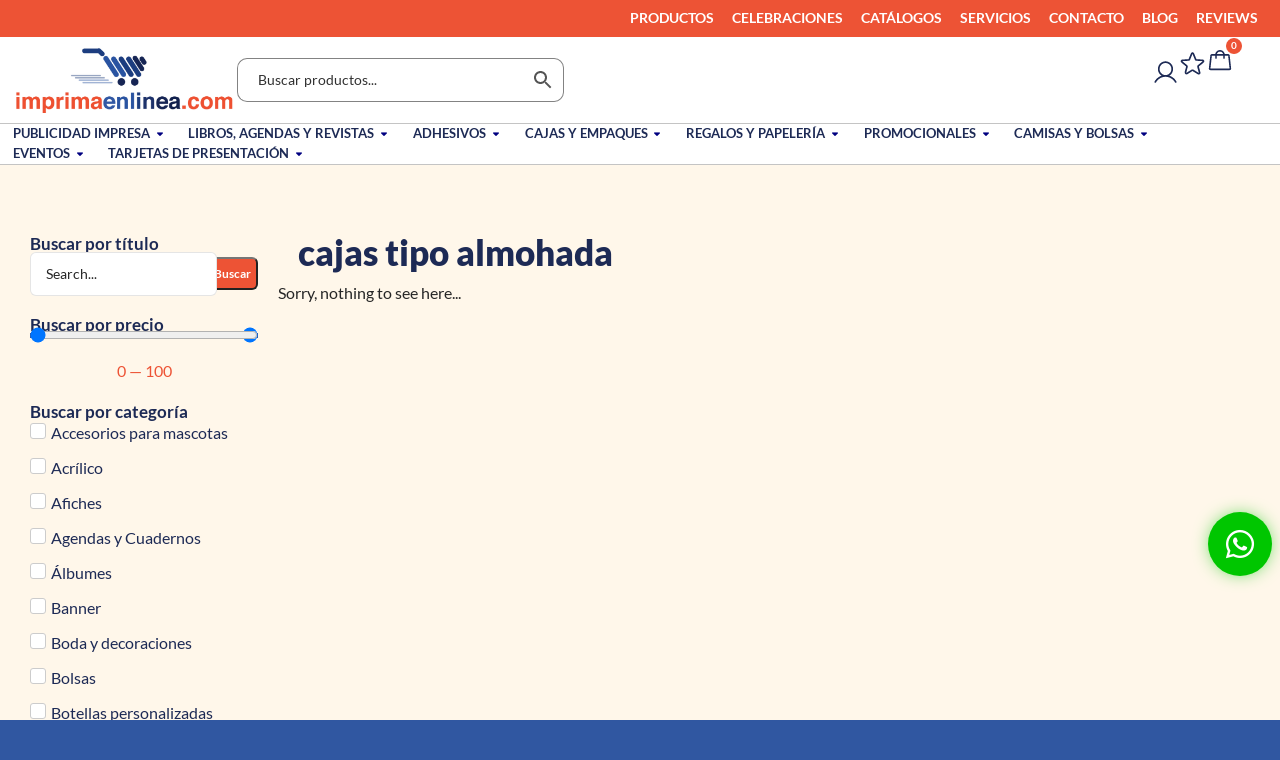

--- FILE ---
content_type: text/html; charset=UTF-8
request_url: https://imprimaenlinea.com/etiqueta-producto/cajas-tipo-almohada/
body_size: 63068
content:
<!DOCTYPE html>
<html lang="es">
<head><meta charset="UTF-8"><script>if(navigator.userAgent.match(/MSIE|Internet Explorer/i)||navigator.userAgent.match(/Trident\/7\..*?rv:11/i)){var href=document.location.href;if(!href.match(/[?&]nowprocket/)){if(href.indexOf("?")==-1){if(href.indexOf("#")==-1){document.location.href=href+"?nowprocket=1"}else{document.location.href=href.replace("#","?nowprocket=1#")}}else{if(href.indexOf("#")==-1){document.location.href=href+"&nowprocket=1"}else{document.location.href=href.replace("#","&nowprocket=1#")}}}}</script><script>class RocketLazyLoadScripts{constructor(){this.triggerEvents=["keydown","mousedown","mousemove","touchmove","touchstart","touchend","wheel"],this.userEventHandler=this._triggerListener.bind(this),this.touchStartHandler=this._onTouchStart.bind(this),this.touchMoveHandler=this._onTouchMove.bind(this),this.touchEndHandler=this._onTouchEnd.bind(this),this.clickHandler=this._onClick.bind(this),this.interceptedClicks=[],window.addEventListener("pageshow",t=>{this.persisted=t.persisted}),window.addEventListener("DOMContentLoaded",()=>{this._preconnect3rdParties()}),this.delayedScripts={normal:[],async:[],defer:[]},this.trash=[],this.allJQueries=[]}_addUserInteractionListener(t){if(document.hidden){t._triggerListener();return}this.triggerEvents.forEach(e=>window.addEventListener(e,t.userEventHandler,{passive:!0})),window.addEventListener("touchstart",t.touchStartHandler,{passive:!0}),window.addEventListener("mousedown",t.touchStartHandler),document.addEventListener("visibilitychange",t.userEventHandler)}_removeUserInteractionListener(){this.triggerEvents.forEach(t=>window.removeEventListener(t,this.userEventHandler,{passive:!0})),document.removeEventListener("visibilitychange",this.userEventHandler)}_onTouchStart(t){"HTML"!==t.target.tagName&&(window.addEventListener("touchend",this.touchEndHandler),window.addEventListener("mouseup",this.touchEndHandler),window.addEventListener("touchmove",this.touchMoveHandler,{passive:!0}),window.addEventListener("mousemove",this.touchMoveHandler),t.target.addEventListener("click",this.clickHandler),this._renameDOMAttribute(t.target,"onclick","rocket-onclick"),this._pendingClickStarted())}_onTouchMove(t){window.removeEventListener("touchend",this.touchEndHandler),window.removeEventListener("mouseup",this.touchEndHandler),window.removeEventListener("touchmove",this.touchMoveHandler,{passive:!0}),window.removeEventListener("mousemove",this.touchMoveHandler),t.target.removeEventListener("click",this.clickHandler),this._renameDOMAttribute(t.target,"rocket-onclick","onclick"),this._pendingClickFinished()}_onTouchEnd(t){window.removeEventListener("touchend",this.touchEndHandler),window.removeEventListener("mouseup",this.touchEndHandler),window.removeEventListener("touchmove",this.touchMoveHandler,{passive:!0}),window.removeEventListener("mousemove",this.touchMoveHandler)}_onClick(t){t.target.removeEventListener("click",this.clickHandler),this._renameDOMAttribute(t.target,"rocket-onclick","onclick"),this.interceptedClicks.push(t),t.preventDefault(),t.stopPropagation(),t.stopImmediatePropagation(),this._pendingClickFinished()}_replayClicks(){window.removeEventListener("touchstart",this.touchStartHandler,{passive:!0}),window.removeEventListener("mousedown",this.touchStartHandler),this.interceptedClicks.forEach(t=>{t.target.dispatchEvent(new MouseEvent("click",{view:t.view,bubbles:!0,cancelable:!0}))})}_waitForPendingClicks(){return new Promise(t=>{this._isClickPending?this._pendingClickFinished=t:t()})}_pendingClickStarted(){this._isClickPending=!0}_pendingClickFinished(){this._isClickPending=!1}_renameDOMAttribute(t,e,r){t.hasAttribute&&t.hasAttribute(e)&&(event.target.setAttribute(r,event.target.getAttribute(e)),event.target.removeAttribute(e))}_triggerListener(){this._removeUserInteractionListener(this),"loading"===document.readyState?document.addEventListener("DOMContentLoaded",this._loadEverythingNow.bind(this)):this._loadEverythingNow()}_preconnect3rdParties(){let t=[];document.querySelectorAll("script[type=rocketlazyloadscript]").forEach(e=>{if(e.hasAttribute("src")){let r=new URL(e.src).origin;r!==location.origin&&t.push({src:r,crossOrigin:e.crossOrigin||"module"===e.getAttribute("data-rocket-type")})}}),t=[...new Map(t.map(t=>[JSON.stringify(t),t])).values()],this._batchInjectResourceHints(t,"preconnect")}async _loadEverythingNow(){this.lastBreath=Date.now(),this._delayEventListeners(this),this._delayJQueryReady(this),this._handleDocumentWrite(),this._registerAllDelayedScripts(),this._preloadAllScripts(),await this._loadScriptsFromList(this.delayedScripts.normal),await this._loadScriptsFromList(this.delayedScripts.defer),await this._loadScriptsFromList(this.delayedScripts.async);try{await this._triggerDOMContentLoaded(),await this._triggerWindowLoad()}catch(t){console.error(t)}window.dispatchEvent(new Event("rocket-allScriptsLoaded")),this._waitForPendingClicks().then(()=>{this._replayClicks()}),this._emptyTrash()}_registerAllDelayedScripts(){document.querySelectorAll("script[type=rocketlazyloadscript]").forEach(t=>{t.hasAttribute("data-rocket-src")?t.hasAttribute("async")&&!1!==t.async?this.delayedScripts.async.push(t):t.hasAttribute("defer")&&!1!==t.defer||"module"===t.getAttribute("data-rocket-type")?this.delayedScripts.defer.push(t):this.delayedScripts.normal.push(t):this.delayedScripts.normal.push(t)})}async _transformScript(t){return new Promise((await this._littleBreath(),navigator.userAgent.indexOf("Firefox/")>0||""===navigator.vendor)?e=>{let r=document.createElement("script");[...t.attributes].forEach(t=>{let e=t.nodeName;"type"!==e&&("data-rocket-type"===e&&(e="type"),"data-rocket-src"===e&&(e="src"),r.setAttribute(e,t.nodeValue))}),t.text&&(r.text=t.text),r.hasAttribute("src")?(r.addEventListener("load",e),r.addEventListener("error",e)):(r.text=t.text,e());try{t.parentNode.replaceChild(r,t)}catch(i){e()}}:async e=>{function r(){t.setAttribute("data-rocket-status","failed"),e()}try{let i=t.getAttribute("data-rocket-type"),n=t.getAttribute("data-rocket-src");t.text,i?(t.type=i,t.removeAttribute("data-rocket-type")):t.removeAttribute("type"),t.addEventListener("load",function r(){t.setAttribute("data-rocket-status","executed"),e()}),t.addEventListener("error",r),n?(t.removeAttribute("data-rocket-src"),t.src=n):t.src="data:text/javascript;base64,"+window.btoa(unescape(encodeURIComponent(t.text)))}catch(s){r()}})}async _loadScriptsFromList(t){let e=t.shift();return e&&e.isConnected?(await this._transformScript(e),this._loadScriptsFromList(t)):Promise.resolve()}_preloadAllScripts(){this._batchInjectResourceHints([...this.delayedScripts.normal,...this.delayedScripts.defer,...this.delayedScripts.async],"preload")}_batchInjectResourceHints(t,e){var r=document.createDocumentFragment();t.forEach(t=>{let i=t.getAttribute&&t.getAttribute("data-rocket-src")||t.src;if(i){let n=document.createElement("link");n.href=i,n.rel=e,"preconnect"!==e&&(n.as="script"),t.getAttribute&&"module"===t.getAttribute("data-rocket-type")&&(n.crossOrigin=!0),t.crossOrigin&&(n.crossOrigin=t.crossOrigin),t.integrity&&(n.integrity=t.integrity),r.appendChild(n),this.trash.push(n)}}),document.head.appendChild(r)}_delayEventListeners(t){let e={};function r(t,r){!function t(r){!e[r]&&(e[r]={originalFunctions:{add:r.addEventListener,remove:r.removeEventListener},eventsToRewrite:[]},r.addEventListener=function(){arguments[0]=i(arguments[0]),e[r].originalFunctions.add.apply(r,arguments)},r.removeEventListener=function(){arguments[0]=i(arguments[0]),e[r].originalFunctions.remove.apply(r,arguments)});function i(t){return e[r].eventsToRewrite.indexOf(t)>=0?"rocket-"+t:t}}(t),e[t].eventsToRewrite.push(r)}function i(t,e){let r=t[e];Object.defineProperty(t,e,{get:()=>r||function(){},set(i){t["rocket"+e]=r=i}})}r(document,"DOMContentLoaded"),r(window,"DOMContentLoaded"),r(window,"load"),r(window,"pageshow"),r(document,"readystatechange"),i(document,"onreadystatechange"),i(window,"onload"),i(window,"onpageshow")}_delayJQueryReady(t){let e;function r(r){if(r&&r.fn&&!t.allJQueries.includes(r)){r.fn.ready=r.fn.init.prototype.ready=function(e){return t.domReadyFired?e.bind(document)(r):document.addEventListener("rocket-DOMContentLoaded",()=>e.bind(document)(r)),r([])};let i=r.fn.on;r.fn.on=r.fn.init.prototype.on=function(){if(this[0]===window){function t(t){return t.split(" ").map(t=>"load"===t||0===t.indexOf("load.")?"rocket-jquery-load":t).join(" ")}"string"==typeof arguments[0]||arguments[0]instanceof String?arguments[0]=t(arguments[0]):"object"==typeof arguments[0]&&Object.keys(arguments[0]).forEach(e=>{delete Object.assign(arguments[0],{[t(e)]:arguments[0][e]})[e]})}return i.apply(this,arguments),this},t.allJQueries.push(r)}e=r}r(window.jQuery),Object.defineProperty(window,"jQuery",{get:()=>e,set(t){r(t)}})}async _triggerDOMContentLoaded(){this.domReadyFired=!0,await this._littleBreath(),document.dispatchEvent(new Event("rocket-DOMContentLoaded")),await this._littleBreath(),window.dispatchEvent(new Event("rocket-DOMContentLoaded")),await this._littleBreath(),document.dispatchEvent(new Event("rocket-readystatechange")),await this._littleBreath(),document.rocketonreadystatechange&&document.rocketonreadystatechange()}async _triggerWindowLoad(){await this._littleBreath(),window.dispatchEvent(new Event("rocket-load")),await this._littleBreath(),window.rocketonload&&window.rocketonload(),await this._littleBreath(),this.allJQueries.forEach(t=>t(window).trigger("rocket-jquery-load")),await this._littleBreath();let t=new Event("rocket-pageshow");t.persisted=this.persisted,window.dispatchEvent(t),await this._littleBreath(),window.rocketonpageshow&&window.rocketonpageshow({persisted:this.persisted})}_handleDocumentWrite(){let t=new Map;document.write=document.writeln=function(e){let r=document.currentScript;r||console.error("WPRocket unable to document.write this: "+e);let i=document.createRange(),n=r.parentElement,s=t.get(r);void 0===s&&(s=r.nextSibling,t.set(r,s));let a=document.createDocumentFragment();i.setStart(a,0),a.appendChild(i.createContextualFragment(e)),n.insertBefore(a,s)}}async _littleBreath(){Date.now()-this.lastBreath>45&&(await this._requestAnimFrame(),this.lastBreath=Date.now())}async _requestAnimFrame(){return document.hidden?new Promise(t=>setTimeout(t)):new Promise(t=>requestAnimationFrame(t))}_emptyTrash(){this.trash.forEach(t=>t.remove())}static run(){let t=new RocketLazyLoadScripts;t._addUserInteractionListener(t)}}RocketLazyLoadScripts.run();</script>
	
	<meta name="viewport" content="width=device-width, initial-scale=1.0, maximum-scale=1.0, user-scalable=no">
		<script type="rocketlazyloadscript" data-rocket-type="text/javascript">function theChampLoadEvent(e){var t=window.onload;if(typeof window.onload!="function"){window.onload=e}else{window.onload=function(){t();e()}}}</script>
		<script type="rocketlazyloadscript" data-rocket-type="text/javascript">var theChampDefaultLang = 'es_ES', theChampCloseIconPath = 'https://imprimaenlinea.com/wp-content/plugins/super-socializer/images/close.png';</script>
		<script type="rocketlazyloadscript">var theChampSiteUrl = 'https://imprimaenlinea.com', theChampVerified = 0, theChampEmailPopup = 0, heateorSsMoreSharePopupSearchText = 'Search';</script>
			<script type="rocketlazyloadscript">var theChampLoadingImgPath = 'https://imprimaenlinea.com/wp-content/plugins/super-socializer/images/ajax_loader.gif'; var theChampAjaxUrl = 'https://imprimaenlinea.com/wp-admin/admin-ajax.php'; var theChampRedirectionUrl = 'https://imprimaenlinea.com/mi-cuenta'; var theChampRegRedirectionUrl = 'https://imprimaenlinea.com/mi-cuenta'; </script>
				<script type="rocketlazyloadscript"> var theChampFBKey = '1265199541668823', theChampSameTabLogin = '1', theChampVerified = 0; var theChampAjaxUrl = 'https://imprimaenlinea.com/wp-admin/admin-ajax.php'; var theChampPopupTitle = ''; var theChampEmailPopup = 0; var theChampEmailAjaxUrl = 'https://imprimaenlinea.com/wp-admin/admin-ajax.php'; var theChampEmailPopupTitle = ''; var theChampEmailPopupErrorMsg = ''; var theChampEmailPopupUniqueId = ''; var theChampEmailPopupVerifyMessage = ''; var theChampSteamAuthUrl = ""; var theChampCurrentPageUrl = 'https%3A%2F%2Fimprimaenlinea.com%2Fetiqueta-producto%2Fcajas-tipo-almohada%2F';  var heateorMSEnabled = 0, theChampTwitterAuthUrl = theChampSiteUrl + "?SuperSocializerAuth=Twitter&super_socializer_redirect_to=" + theChampCurrentPageUrl, theChampLineAuthUrl = theChampSiteUrl + "?SuperSocializerAuth=Line&super_socializer_redirect_to=" + theChampCurrentPageUrl, theChampLiveAuthUrl = theChampSiteUrl + "?SuperSocializerAuth=Live&super_socializer_redirect_to=" + theChampCurrentPageUrl, theChampFacebookAuthUrl = theChampSiteUrl + "?SuperSocializerAuth=Facebook&super_socializer_redirect_to=" + theChampCurrentPageUrl, theChampYahooAuthUrl = theChampSiteUrl + "?SuperSocializerAuth=Yahoo&super_socializer_redirect_to=" + theChampCurrentPageUrl, theChampGoogleAuthUrl = theChampSiteUrl + "?SuperSocializerAuth=Google&super_socializer_redirect_to=" + theChampCurrentPageUrl, theChampYoutubeAuthUrl = theChampSiteUrl + "?SuperSocializerAuth=Youtube&super_socializer_redirect_to=" + theChampCurrentPageUrl, theChampVkontakteAuthUrl = theChampSiteUrl + "?SuperSocializerAuth=Vkontakte&super_socializer_redirect_to=" + theChampCurrentPageUrl, theChampLinkedinAuthUrl = theChampSiteUrl + "?SuperSocializerAuth=Linkedin&super_socializer_redirect_to=" + theChampCurrentPageUrl, theChampInstagramAuthUrl = theChampSiteUrl + "?SuperSocializerAuth=Instagram&super_socializer_redirect_to=" + theChampCurrentPageUrl, theChampWordpressAuthUrl = theChampSiteUrl + "?SuperSocializerAuth=Wordpress&super_socializer_redirect_to=" + theChampCurrentPageUrl, theChampDribbbleAuthUrl = theChampSiteUrl + "?SuperSocializerAuth=Dribbble&super_socializer_redirect_to=" + theChampCurrentPageUrl, theChampGithubAuthUrl = theChampSiteUrl + "?SuperSocializerAuth=Github&super_socializer_redirect_to=" + theChampCurrentPageUrl, theChampSpotifyAuthUrl = theChampSiteUrl + "?SuperSocializerAuth=Spotify&super_socializer_redirect_to=" + theChampCurrentPageUrl, theChampKakaoAuthUrl = theChampSiteUrl + "?SuperSocializerAuth=Kakao&super_socializer_redirect_to=" + theChampCurrentPageUrl, theChampTwitchAuthUrl = theChampSiteUrl + "?SuperSocializerAuth=Twitch&super_socializer_redirect_to=" + theChampCurrentPageUrl, theChampRedditAuthUrl = theChampSiteUrl + "?SuperSocializerAuth=Reddit&super_socializer_redirect_to=" + theChampCurrentPageUrl, theChampDisqusAuthUrl = theChampSiteUrl + "?SuperSocializerAuth=Disqus&super_socializer_redirect_to=" + theChampCurrentPageUrl, theChampDropboxAuthUrl = theChampSiteUrl + "?SuperSocializerAuth=Dropbox&super_socializer_redirect_to=" + theChampCurrentPageUrl, theChampFoursquareAuthUrl = theChampSiteUrl + "?SuperSocializerAuth=Foursquare&super_socializer_redirect_to=" + theChampCurrentPageUrl, theChampAmazonAuthUrl = theChampSiteUrl + "?SuperSocializerAuth=Amazon&super_socializer_redirect_to=" + theChampCurrentPageUrl, theChampStackoverflowAuthUrl = theChampSiteUrl + "?SuperSocializerAuth=Stackoverflow&super_socializer_redirect_to=" + theChampCurrentPageUrl, theChampDiscordAuthUrl = theChampSiteUrl + "?SuperSocializerAuth=Discord&super_socializer_redirect_to=" + theChampCurrentPageUrl, theChampMailruAuthUrl = theChampSiteUrl + "?SuperSocializerAuth=Mailru&super_socializer_redirect_to=" + theChampCurrentPageUrl, theChampYandexAuthUrl = theChampSiteUrl + "?SuperSocializerAuth=Yandex&super_socializer_redirect_to=" + theChampCurrentPageUrl; theChampOdnoklassnikiAuthUrl = theChampSiteUrl + "?SuperSocializerAuth=Odnoklassniki&super_socializer_redirect_to=" + theChampCurrentPageUrl;</script>
			<style type="text/css">
						.the_champ_button_instagram span.the_champ_svg,a.the_champ_instagram span.the_champ_svg{background:radial-gradient(circle at 30% 107%,#fdf497 0,#fdf497 5%,#fd5949 45%,#d6249f 60%,#285aeb 90%)}
					.the_champ_horizontal_sharing .the_champ_svg,.heateor_ss_standard_follow_icons_container .the_champ_svg{
					color: #fff;
				border-width: 0px;
		border-style: solid;
		border-color: transparent;
	}
		.the_champ_horizontal_sharing .theChampTCBackground{
		color:#666;
	}
		.the_champ_horizontal_sharing span.the_champ_svg:hover,.heateor_ss_standard_follow_icons_container span.the_champ_svg:hover{
				border-color: transparent;
	}
		.the_champ_vertical_sharing span.the_champ_svg,.heateor_ss_floating_follow_icons_container span.the_champ_svg{
					color: #fff;
				border-width: 0px;
		border-style: solid;
		border-color: transparent;
	}
		.the_champ_vertical_sharing .theChampTCBackground{
		color:#666;
	}
		.the_champ_vertical_sharing span.the_champ_svg:hover,.heateor_ss_floating_follow_icons_container span.the_champ_svg:hover{
						border-color: transparent;
		}
	@media screen and (max-width:783px){.the_champ_vertical_sharing{display:none!important}}div.heateor_ss_mobile_footer{display:none;}@media screen and (max-width:783px){div.the_champ_bottom_sharing div.the_champ_sharing_ul .theChampTCBackground{width:100%!important;background-color:white}div.the_champ_bottom_sharing{width:100%!important;left:0!important;}div.the_champ_bottom_sharing a{width:14.285714285714% !important;margin:0!important;padding:0!important;}div.the_champ_bottom_sharing .the_champ_svg{width:100%!important;}div.the_champ_bottom_sharing div.theChampTotalShareCount{font-size:.7em!important;line-height:28px!important}div.the_champ_bottom_sharing div.theChampTotalShareText{font-size:.5em!important;line-height:0px!important}div.heateor_ss_mobile_footer{display:block;height:40px;}.the_champ_bottom_sharing{padding:0!important;display:block!important;width: auto!important;bottom:-2px!important;top: auto!important;}.the_champ_bottom_sharing .the_champ_square_count{line-height: inherit;}.the_champ_bottom_sharing .theChampSharingArrow{display:none;}.the_champ_bottom_sharing .theChampTCBackground{margin-right: 1.1em !important}}</style>
	<meta name='robots' content='index, follow, max-image-preview:large, max-snippet:-1, max-video-preview:-1' />

	<!-- This site is optimized with the Yoast SEO plugin v26.8 - https://yoast.com/product/yoast-seo-wordpress/ -->
	<title>cajas tipo almohada archivos - Imprima en Línea</title>
	<link rel="canonical" href="https://imprimaenlinea.com/etiqueta-producto/cajas-tipo-almohada/" />
	<meta property="og:locale" content="es_ES" />
	<meta property="og:type" content="article" />
	<meta property="og:title" content="cajas tipo almohada archivos - Imprima en Línea" />
	<meta property="og:url" content="https://imprimaenlinea.com/etiqueta-producto/cajas-tipo-almohada/" />
	<meta property="og:site_name" content="Imprima en Línea" />
	<meta property="og:image" content="https://imprimaenlinea.com/wp-content/uploads/2022/11/logo-imprima-en-linea.png" />
	<meta property="og:image:width" content="1080" />
	<meta property="og:image:height" content="1080" />
	<meta property="og:image:type" content="image/png" />
	<meta name="twitter:card" content="summary_large_image" />
	<script type="application/ld+json" class="yoast-schema-graph">{"@context":"https://schema.org","@graph":[{"@type":"CollectionPage","@id":"https://imprimaenlinea.com/etiqueta-producto/cajas-tipo-almohada/","url":"https://imprimaenlinea.com/etiqueta-producto/cajas-tipo-almohada/","name":"cajas tipo almohada archivos - Imprima en Línea","isPartOf":{"@id":"https://imprimaenlinea.com/#website"},"breadcrumb":{"@id":"https://imprimaenlinea.com/etiqueta-producto/cajas-tipo-almohada/#breadcrumb"},"inLanguage":"es"},{"@type":"BreadcrumbList","@id":"https://imprimaenlinea.com/etiqueta-producto/cajas-tipo-almohada/#breadcrumb","itemListElement":[{"@type":"ListItem","position":1,"name":"Portada","item":"https://imprimaenlinea.com/"},{"@type":"ListItem","position":2,"name":"cajas tipo almohada"}]},{"@type":"WebSite","@id":"https://imprimaenlinea.com/#website","url":"https://imprimaenlinea.com/","name":"Imprima en Línea","description":"Somos tu centro de soluciones y negocios, diseños personalizados, impresión rápida y con entrega a domicilio","publisher":{"@id":"https://imprimaenlinea.com/#organization"},"alternateName":"imprimaenlinea","potentialAction":[{"@type":"SearchAction","target":{"@type":"EntryPoint","urlTemplate":"https://imprimaenlinea.com/?s={search_term_string}"},"query-input":{"@type":"PropertyValueSpecification","valueRequired":true,"valueName":"search_term_string"}}],"inLanguage":"es"},{"@type":"Organization","@id":"https://imprimaenlinea.com/#organization","name":"Imprima en Línea","url":"https://imprimaenlinea.com/","logo":{"@type":"ImageObject","inLanguage":"es","@id":"https://imprimaenlinea.com/#/schema/logo/image/","url":"https://imprimaenlinea.com/wp-content/uploads/2022/11/logo-imprima-en-linea.png","contentUrl":"https://imprimaenlinea.com/wp-content/uploads/2022/11/logo-imprima-en-linea.png","width":1080,"height":1080,"caption":"Imprima en Línea"},"image":{"@id":"https://imprimaenlinea.com/#/schema/logo/image/"},"sameAs":["https://www.facebook.com/imprimaenlinea"]}]}</script>
	<!-- / Yoast SEO plugin. -->


<link rel='dns-prefetch' href='//js.retainful.com' />
<link rel='dns-prefetch' href='//www.googletagmanager.com' />

<style id='wp-img-auto-sizes-contain-inline-css' type='text/css'>
img:is([sizes=auto i],[sizes^="auto," i]){contain-intrinsic-size:3000px 1500px}
/*# sourceURL=wp-img-auto-sizes-contain-inline-css */
</style>
<link data-minify="1" rel='stylesheet' id='woocommerce-products-wizard-full-css' href='https://imprimaenlinea.com/wp-content/cache/min/1/wp-content/plugins/woocommerce-products-wizard-lite/assets/front/css/app-full.min.css?ver=1769807736' type='text/css' media='all' />
<style id='woocommerce-inline-inline-css' type='text/css'>
.woocommerce form .form-row .required { visibility: visible; }
/*# sourceURL=woocommerce-inline-inline-css */
</style>
<link rel='stylesheet' id='ye_dynamic-css' href='https://imprimaenlinea.com/wp-content/plugins/youtube-embed/css/main.min.css?ver=5.4' type='text/css' media='all' />
<link rel='stylesheet' id='aws-style-css' href='https://imprimaenlinea.com/wp-content/plugins/advanced-woo-search/assets/css/common.min.css?ver=3.52' type='text/css' media='all' />
<link data-minify="1" rel='stylesheet' id='dflip-style-css' href='https://imprimaenlinea.com/wp-content/cache/min/1/wp-content/plugins/3d-flipbook-dflip-lite/assets/css/dflip.min.css?ver=1769807736' type='text/css' media='all' />
<link rel='stylesheet' id='elementor-frontend-css' href='https://imprimaenlinea.com/wp-content/plugins/elementor/assets/css/frontend.min.css?ver=3.34.4' type='text/css' media='all' />
<link rel='stylesheet' id='widget-nav-menu-css' href='https://imprimaenlinea.com/wp-content/plugins/elementor-pro/assets/css/widget-nav-menu.min.css?ver=3.31.2' type='text/css' media='all' />
<link rel='stylesheet' id='widget-image-css' href='https://imprimaenlinea.com/wp-content/plugins/elementor/assets/css/widget-image.min.css?ver=3.34.4' type='text/css' media='all' />
<link rel='stylesheet' id='widget-woocommerce-menu-cart-css' href='https://imprimaenlinea.com/wp-content/plugins/elementor-pro/assets/css/widget-woocommerce-menu-cart.min.css?ver=3.31.2' type='text/css' media='all' />
<link rel='stylesheet' id='widget-heading-css' href='https://imprimaenlinea.com/wp-content/plugins/elementor/assets/css/widget-heading.min.css?ver=3.34.4' type='text/css' media='all' />
<link rel='stylesheet' id='e-animation-fadeIn-css' href='https://imprimaenlinea.com/wp-content/plugins/elementor/assets/lib/animations/styles/fadeIn.min.css?ver=3.34.4' type='text/css' media='all' />
<link rel='stylesheet' id='widget-mega-menu-css' href='https://imprimaenlinea.com/wp-content/plugins/elementor-pro/assets/css/widget-mega-menu.min.css?ver=3.31.2' type='text/css' media='all' />
<link rel='stylesheet' id='e-animation-shrink-css' href='https://imprimaenlinea.com/wp-content/plugins/elementor/assets/lib/animations/styles/e-animation-shrink.min.css?ver=3.34.4' type='text/css' media='all' />
<link rel='stylesheet' id='widget-social-icons-css' href='https://imprimaenlinea.com/wp-content/plugins/elementor/assets/css/widget-social-icons.min.css?ver=3.34.4' type='text/css' media='all' />
<link rel='stylesheet' id='e-apple-webkit-css' href='https://imprimaenlinea.com/wp-content/plugins/elementor/assets/css/conditionals/apple-webkit.min.css?ver=3.34.4' type='text/css' media='all' />
<link rel='stylesheet' id='widget-woocommerce-products-css' href='https://imprimaenlinea.com/wp-content/plugins/elementor-pro/assets/css/widget-woocommerce-products.min.css?ver=3.31.2' type='text/css' media='all' />
<link rel='stylesheet' id='widget-icon-list-css' href='https://imprimaenlinea.com/wp-content/plugins/elementor/assets/css/widget-icon-list.min.css?ver=3.34.4' type='text/css' media='all' />
<link rel='stylesheet' id='widget-loop-common-css' href='https://imprimaenlinea.com/wp-content/plugins/elementor-pro/assets/css/widget-loop-common.min.css?ver=3.31.2' type='text/css' media='all' />
<link rel='stylesheet' id='widget-loop-grid-css' href='https://imprimaenlinea.com/wp-content/plugins/elementor-pro/assets/css/widget-loop-grid.min.css?ver=3.31.2' type='text/css' media='all' />
<link data-minify="1" rel='stylesheet' id='elementor-icons-css' href='https://imprimaenlinea.com/wp-content/cache/min/1/wp-content/plugins/elementor/assets/lib/eicons/css/elementor-icons.min.css?ver=1769807736' type='text/css' media='all' />
<link data-minify="1" rel='stylesheet' id='elementor-post-13254-css' href='https://imprimaenlinea.com/wp-content/cache/min/1/wp-content/uploads/elementor/css/post-13254.css?ver=1769807736' type='text/css' media='all' />
<link data-minify="1" rel='stylesheet' id='elementor-post-21152-css' href='https://imprimaenlinea.com/wp-content/cache/min/1/wp-content/uploads/elementor/css/post-21152.css?ver=1769807736' type='text/css' media='all' />
<link data-minify="1" rel='stylesheet' id='elementor-post-21170-css' href='https://imprimaenlinea.com/wp-content/cache/min/1/wp-content/uploads/elementor/css/post-21170.css?ver=1769807736' type='text/css' media='all' />
<link data-minify="1" rel='stylesheet' id='elementor-post-21355-css' href='https://imprimaenlinea.com/wp-content/cache/min/1/wp-content/uploads/elementor/css/post-21355.css?ver=1769807736' type='text/css' media='all' />
<link data-minify="1" rel='stylesheet' id='dashicons-css' href='https://imprimaenlinea.com/wp-content/cache/min/1/wp-includes/css/dashicons.min.css?ver=1769807736' type='text/css' media='all' />
<link data-minify="1" rel='stylesheet' id='thickbox-css' href='https://imprimaenlinea.com/wp-content/cache/min/1/wp-includes/js/thickbox/thickbox.css?ver=1769807736' type='text/css' media='all' />
<link data-minify="1" rel='stylesheet' id='the_champ_frontend_css-css' href='https://imprimaenlinea.com/wp-content/cache/min/1/wp-content/plugins/super-socializer/css/front.css?ver=1769807736' type='text/css' media='all' />
<link data-minify="1" rel='stylesheet' id='zakeke-glide-css' href='https://imprimaenlinea.com/wp-content/cache/min/1/wp-content/plugins/zakeke-interactive-product-designer/assets/css/frontend/libs/glide.core.css?ver=1769807736' type='text/css' media='all' />
<link data-minify="1" rel='stylesheet' id='zakeke-glide-theme-css' href='https://imprimaenlinea.com/wp-content/cache/min/1/wp-content/plugins/zakeke-interactive-product-designer/assets/css/frontend/libs/glide.theme.css?ver=1769807736' type='text/css' media='all' />
<link data-minify="1" rel='stylesheet' id='zakeke-shop-css' href='https://imprimaenlinea.com/wp-content/cache/min/1/wp-content/plugins/zakeke-interactive-product-designer/assets/css/frontend/shop.css?ver=1769807736' type='text/css' media='all' />
<link rel='stylesheet' id='woodmart-style-css' href='https://imprimaenlinea.com/wp-content/themes/woodmart/css/parts/base.min.css?ver=8.0.4' type='text/css' media='all' />
<link data-minify="1" rel='stylesheet' id='child-style-css' href='https://imprimaenlinea.com/wp-content/cache/min/1/wp-content/themes/woodmart-child/style.css?ver=1769807736' type='text/css' media='all' />
<link rel='stylesheet' id='flatpickr-css-css' href='https://imprimaenlinea.com/wp-content/themes/woodmart-child/assets/plugins/flatpickr/flatpickr.min.css?ver=6.9' type='text/css' media='all' />
<link rel='stylesheet' id='wapf-frontend-css' href='https://imprimaenlinea.com/wp-content/plugins/advanced-product-fields-for-woocommerce-pro/assets/css/frontend.min.css?ver=2.7.3' type='text/css' media='all' />
<link data-minify="1" rel='stylesheet' id='js_composer_front-css' href='https://imprimaenlinea.com/wp-content/cache/min/1/wp-content/uploads/2024/02/js_composer-1706934939.css?ver=1769807736' type='text/css' media='all' />
<link rel='stylesheet' id='wd-helpers-wpb-elem-css' href='https://imprimaenlinea.com/wp-content/themes/woodmart/css/parts/helpers-wpb-elem.min.css?ver=8.0.4' type='text/css' media='all' />
<link rel='stylesheet' id='wd-widget-wd-recent-posts-css' href='https://imprimaenlinea.com/wp-content/themes/woodmart/css/parts/widget-wd-recent-posts.min.css?ver=8.0.4' type='text/css' media='all' />
<link rel='stylesheet' id='wd-widget-product-cat-css' href='https://imprimaenlinea.com/wp-content/themes/woodmart/css/parts/woo-widget-product-cat.min.css?ver=8.0.4' type='text/css' media='all' />
<link rel='stylesheet' id='wd-elementor-pro-base-css' href='https://imprimaenlinea.com/wp-content/themes/woodmart/css/parts/int-elementor-pro.min.css?ver=8.0.4' type='text/css' media='all' />
<link rel='stylesheet' id='wd-wpbakery-base-css' href='https://imprimaenlinea.com/wp-content/themes/woodmart/css/parts/int-wpb-base.min.css?ver=8.0.4' type='text/css' media='all' />
<link rel='stylesheet' id='wd-wpbakery-base-deprecated-css' href='https://imprimaenlinea.com/wp-content/themes/woodmart/css/parts/int-wpb-base-deprecated.min.css?ver=8.0.4' type='text/css' media='all' />
<link rel='stylesheet' id='wd-woocommerce-base-css' href='https://imprimaenlinea.com/wp-content/themes/woodmart/css/parts/woocommerce-base.min.css?ver=8.0.4' type='text/css' media='all' />
<link rel='stylesheet' id='wd-mod-star-rating-css' href='https://imprimaenlinea.com/wp-content/themes/woodmart/css/parts/mod-star-rating.min.css?ver=8.0.4' type='text/css' media='all' />
<link rel='stylesheet' id='wd-woo-el-track-order-css' href='https://imprimaenlinea.com/wp-content/themes/woodmart/css/parts/woo-el-track-order.min.css?ver=8.0.4' type='text/css' media='all' />
<link rel='stylesheet' id='wd-woocommerce-block-notices-css' href='https://imprimaenlinea.com/wp-content/themes/woodmart/css/parts/woo-mod-block-notices.min.css?ver=8.0.4' type='text/css' media='all' />
<link rel='stylesheet' id='wd-widget-active-filters-css' href='https://imprimaenlinea.com/wp-content/themes/woodmart/css/parts/woo-widget-active-filters.min.css?ver=8.0.4' type='text/css' media='all' />
<link rel='stylesheet' id='wd-woo-shop-predefined-css' href='https://imprimaenlinea.com/wp-content/themes/woodmart/css/parts/woo-shop-predefined.min.css?ver=8.0.4' type='text/css' media='all' />
<link rel='stylesheet' id='wd-woo-shop-el-products-per-page-css' href='https://imprimaenlinea.com/wp-content/themes/woodmart/css/parts/woo-shop-el-products-per-page.min.css?ver=8.0.4' type='text/css' media='all' />
<link rel='stylesheet' id='wd-woo-shop-page-title-css' href='https://imprimaenlinea.com/wp-content/themes/woodmart/css/parts/woo-shop-page-title.min.css?ver=8.0.4' type='text/css' media='all' />
<link rel='stylesheet' id='wd-woo-mod-shop-loop-head-css' href='https://imprimaenlinea.com/wp-content/themes/woodmart/css/parts/woo-mod-shop-loop-head.min.css?ver=8.0.4' type='text/css' media='all' />
<link rel='stylesheet' id='wd-woo-shop-el-order-by-css' href='https://imprimaenlinea.com/wp-content/themes/woodmart/css/parts/woo-shop-el-order-by.min.css?ver=8.0.4' type='text/css' media='all' />
<link rel='stylesheet' id='wd-woo-shop-el-products-view-css' href='https://imprimaenlinea.com/wp-content/themes/woodmart/css/parts/woo-shop-el-products-view.min.css?ver=8.0.4' type='text/css' media='all' />
<link rel='stylesheet' id='wd-woo-shop-opt-without-title-css' href='https://imprimaenlinea.com/wp-content/themes/woodmart/css/parts/woo-shop-opt-without-title.min.css?ver=8.0.4' type='text/css' media='all' />
<link rel='stylesheet' id='wd-opt-carousel-disable-css' href='https://imprimaenlinea.com/wp-content/themes/woodmart/css/parts/opt-carousel-disable.min.css?ver=8.0.4' type='text/css' media='all' />
<link rel='stylesheet' id='wd-product-loop-css' href='https://imprimaenlinea.com/wp-content/themes/woodmart/css/parts/woo-product-loop.min.css?ver=8.0.4' type='text/css' media='all' />
<link rel='stylesheet' id='wd-product-loop-tiled-css' href='https://imprimaenlinea.com/wp-content/themes/woodmart/css/parts/woo-product-loop-tiled.min.css?ver=8.0.4' type='text/css' media='all' />
<link rel='stylesheet' id='wd-categories-loop-default-css' href='https://imprimaenlinea.com/wp-content/themes/woodmart/css/parts/woo-categories-loop-default-old.min.css?ver=8.0.4' type='text/css' media='all' />
<link rel='stylesheet' id='wd-woo-categories-loop-css' href='https://imprimaenlinea.com/wp-content/themes/woodmart/css/parts/woo-categories-loop.min.css?ver=8.0.4' type='text/css' media='all' />
<link rel='stylesheet' id='wd-categories-loop-css' href='https://imprimaenlinea.com/wp-content/themes/woodmart/css/parts/woo-categories-loop-old.min.css?ver=8.0.4' type='text/css' media='all' />
<link rel='stylesheet' id='wd-woo-opt-stretch-cont-css' href='https://imprimaenlinea.com/wp-content/themes/woodmart/css/parts/woo-opt-stretch-cont.min.css?ver=8.0.4' type='text/css' media='all' />
<link rel='stylesheet' id='wd-woo-opt-products-shadow-css' href='https://imprimaenlinea.com/wp-content/themes/woodmart/css/parts/woo-opt-products-shadow.min.css?ver=8.0.4' type='text/css' media='all' />
<link rel='stylesheet' id='wd-sticky-loader-css' href='https://imprimaenlinea.com/wp-content/themes/woodmart/css/parts/mod-sticky-loader.min.css?ver=8.0.4' type='text/css' media='all' />
<link rel='stylesheet' id='wd-mfp-popup-css' href='https://imprimaenlinea.com/wp-content/themes/woodmart/css/parts/lib-magnific-popup.min.css?ver=8.0.4' type='text/css' media='all' />
<link rel='stylesheet' id='wd-woo-mod-product-labels-css' href='https://imprimaenlinea.com/wp-content/themes/woodmart/css/parts/woo-mod-product-labels.min.css?ver=8.0.4' type='text/css' media='all' />
<link rel='stylesheet' id='wd-woo-mod-product-labels-rect-css' href='https://imprimaenlinea.com/wp-content/themes/woodmart/css/parts/woo-mod-product-labels-rect.min.css?ver=8.0.4' type='text/css' media='all' />
<link rel='stylesheet' id='wd-bottom-toolbar-css' href='https://imprimaenlinea.com/wp-content/themes/woodmart/css/parts/opt-bottom-toolbar.min.css?ver=8.0.4' type='text/css' media='all' />
<link rel='stylesheet' id='wd-mod-tools-css' href='https://imprimaenlinea.com/wp-content/themes/woodmart/css/parts/mod-tools.min.css?ver=8.0.4' type='text/css' media='all' />
<link rel='stylesheet' id='wd-header-elements-base-css' href='https://imprimaenlinea.com/wp-content/themes/woodmart/css/parts/header-el-base.min.css?ver=8.0.4' type='text/css' media='all' />
<link rel='stylesheet' id='wd-shop-off-canvas-sidebar-css' href='https://imprimaenlinea.com/wp-content/themes/woodmart/css/parts/opt-shop-off-canvas-sidebar.min.css?ver=8.0.4' type='text/css' media='all' />
<link rel='stylesheet' id='wd-mod-sticky-sidebar-opener-css' href='https://imprimaenlinea.com/wp-content/themes/woodmart/css/parts/mod-sticky-sidebar-opener.min.css?ver=8.0.4' type='text/css' media='all' />
<link rel='stylesheet' id='wd-header-cart-side-css' href='https://imprimaenlinea.com/wp-content/themes/woodmart/css/parts/header-el-cart-side.min.css?ver=8.0.4' type='text/css' media='all' />
<link rel='stylesheet' id='wd-header-cart-css' href='https://imprimaenlinea.com/wp-content/themes/woodmart/css/parts/header-el-cart.min.css?ver=8.0.4' type='text/css' media='all' />
<link rel='stylesheet' id='wd-header-my-account-css' href='https://imprimaenlinea.com/wp-content/themes/woodmart/css/parts/header-el-my-account.min.css?ver=8.0.4' type='text/css' media='all' />
<link data-minify="1" rel='stylesheet' id='xts-style-header_500516-css' href='https://imprimaenlinea.com/wp-content/cache/min/1/wp-content/uploads/2025/06/xts-header_500516-1751320152.css?ver=1769807736' type='text/css' media='all' />
<link data-minify="1" rel='stylesheet' id='xts-style-theme_settings_default-css' href='https://imprimaenlinea.com/wp-content/cache/min/1/wp-content/uploads/2025/07/xts-theme_settings_default-1753308568.css?ver=1769807736' type='text/css' media='all' />
<link data-minify="1" rel='stylesheet' id='elementor-gf-local-lato-css' href='https://imprimaenlinea.com/wp-content/cache/min/1/wp-content/uploads/elementor/google-fonts/css/lato.css?ver=1769807736' type='text/css' media='all' />
<link rel='stylesheet' id='elementor-icons-shared-0-css' href='https://imprimaenlinea.com/wp-content/plugins/elementor/assets/lib/font-awesome/css/fontawesome.min.css?ver=5.15.3' type='text/css' media='all' />
<link data-minify="1" rel='stylesheet' id='elementor-icons-fa-solid-css' href='https://imprimaenlinea.com/wp-content/cache/min/1/wp-content/plugins/elementor/assets/lib/font-awesome/css/solid.min.css?ver=1769807736' type='text/css' media='all' />
<link data-minify="1" rel='stylesheet' id='elementor-icons-fa-brands-css' href='https://imprimaenlinea.com/wp-content/cache/min/1/wp-content/plugins/elementor/assets/lib/font-awesome/css/brands.min.css?ver=1769807736' type='text/css' media='all' />
<script type="rocketlazyloadscript" data-rocket-type="text/javascript" data-rocket-src="https://imprimaenlinea.com/wp-includes/js/jquery/jquery.min.js?ver=3.7.1" id="jquery-core-js" defer></script>
<script type="rocketlazyloadscript" data-rocket-type="text/javascript" data-rocket-src="https://imprimaenlinea.com/wp-content/plugins/woocommerce/assets/js/jquery-blockui/jquery.blockUI.min.js?ver=2.7.0-wc.10.4.3" id="wc-jquery-blockui-js" data-wp-strategy="defer" defer></script>
<script type="text/javascript" id="wc-add-to-cart-js-extra">
/* <![CDATA[ */
var wc_add_to_cart_params = {"ajax_url":"/wp-admin/admin-ajax.php","wc_ajax_url":"/?wc-ajax=%%endpoint%%","i18n_view_cart":"Ver carrito","cart_url":"https://imprimaenlinea.com/carrito/","is_cart":"","cart_redirect_after_add":"no"};
//# sourceURL=wc-add-to-cart-js-extra
/* ]]> */
</script>
<script type="rocketlazyloadscript" data-rocket-type="text/javascript" data-rocket-src="https://imprimaenlinea.com/wp-content/plugins/woocommerce/assets/js/frontend/add-to-cart.min.js?ver=10.4.3" id="wc-add-to-cart-js" data-wp-strategy="defer" defer></script>
<script type="rocketlazyloadscript" data-rocket-type="text/javascript" data-rocket-src="https://imprimaenlinea.com/wp-content/plugins/woocommerce/assets/js/js-cookie/js.cookie.min.js?ver=2.1.4-wc.10.4.3" id="wc-js-cookie-js" defer="defer" data-wp-strategy="defer"></script>
<script type="text/javascript" id="woocommerce-js-extra">
/* <![CDATA[ */
var woocommerce_params = {"ajax_url":"/wp-admin/admin-ajax.php","wc_ajax_url":"/?wc-ajax=%%endpoint%%","i18n_password_show":"Mostrar contrase\u00f1a","i18n_password_hide":"Ocultar contrase\u00f1a"};
//# sourceURL=woocommerce-js-extra
/* ]]> */
</script>
<script type="rocketlazyloadscript" data-rocket-type="text/javascript" data-rocket-src="https://imprimaenlinea.com/wp-content/plugins/woocommerce/assets/js/frontend/woocommerce.min.js?ver=10.4.3" id="woocommerce-js" defer="defer" data-wp-strategy="defer"></script>
<script type="rocketlazyloadscript" data-minify="1" data-rocket-type="text/javascript" data-rocket-src="https://imprimaenlinea.com/wp-content/cache/min/1/wp-content/plugins/zakeke-interactive-product-designer/assets/js/frontend/product-page.js?ver=1769807511" id="zakeke-product-page-js" defer></script>
<script type="rocketlazyloadscript" data-minify="1" data-rocket-type="text/javascript" data-rocket-src="https://imprimaenlinea.com/wp-content/cache/min/1/wp-content/plugins/js_composer/assets/js/vendors/woocommerce-add-to-cart.js?ver=1769807511" id="vc_woocommerce-add-to-cart-js-js" defer></script>
<script type="text/javascript" id="wc-cart-fragments-js-extra">
/* <![CDATA[ */
var wc_cart_fragments_params = {"ajax_url":"/wp-admin/admin-ajax.php","wc_ajax_url":"/?wc-ajax=%%endpoint%%","cart_hash_key":"wc_cart_hash_2baa319b37aa740472fabefebe7142db","fragment_name":"wc_fragments_2baa319b37aa740472fabefebe7142db","request_timeout":"5000"};
//# sourceURL=wc-cart-fragments-js-extra
/* ]]> */
</script>
<script type="rocketlazyloadscript" data-rocket-type="text/javascript" data-rocket-src="https://imprimaenlinea.com/wp-content/plugins/woocommerce/assets/js/frontend/cart-fragments.min.js?ver=10.4.3" id="wc-cart-fragments-js" defer="defer" data-wp-strategy="defer"></script>
<script type="text/javascript" id="rnoc_track-user-cart-js-extra">window.addEventListener('DOMContentLoaded', function() {
/* <![CDATA[ */
var retainful_cart_data = {"ajax_url":"https://imprimaenlinea.com/wp-admin/admin-ajax.php","jquery_url":"https://imprimaenlinea.com/wp-includes/js/jquery/jquery.js","ip":"104.155.184.108","version":"2.6.43","public_key":"4c8b380c-2959-4cb0-82f8-40610e4b689a","api_url":"https://api.retainful.com/v1/woocommerce/webhooks/checkout","billing_email":"","tracking_element_selector":"retainful-abandoned-cart-data","cart_tracking_engine":"js","products":""};
//# sourceURL=rnoc_track-user-cart-js-extra
/* ]]> */
});</script>
<script type="rocketlazyloadscript" data-minify="1" data-rocket-src='https://imprimaenlinea.com/wp-content/cache/min/1/woocommerce/v2/retainful.js?ver=1769807511' id='rnoc_track-user-cart-js' data-cfasync='false' defer></script><script type="text/javascript" id="rnoc_popup-coupon-js-extra">
/* <![CDATA[ */
var retainful_popup_data = {"ajax_url":"https://imprimaenlinea.com/wp-admin/admin-ajax.php","version":"2.6.43","popup_redirect_timeout":"1500"};
//# sourceURL=rnoc_popup-coupon-js-extra
/* ]]> */
</script>
<script type="rocketlazyloadscript" data-minify="1" data-rocket-type="text/javascript" data-rocket-src="https://imprimaenlinea.com/wp-content/cache/min/1/wp-content/plugins/retainful-next-order-coupon-for-woocommerce/src/assets/js/popup_coupon.js?ver=1769807511" id="rnoc_popup-coupon-js" defer></script>
<script type="rocketlazyloadscript" data-minify="1" data-rocket-type="text/javascript" data-rocket-src="https://imprimaenlinea.com/wp-content/cache/min/1/wp-content/plugins/zakeke-interactive-product-designer/assets/js/frontend/libs/glide.js?ver=1769807511" id="zakeke-glide-js" defer></script>
<script type="rocketlazyloadscript" data-minify="1" data-rocket-type="text/javascript" data-rocket-src="https://imprimaenlinea.com/wp-content/cache/min/1/wp-content/plugins/zakeke-interactive-product-designer/assets/js/frontend/shop.js?ver=1769807511" id="zakeke-shop-js" defer></script>

<!-- Fragmento de código de la etiqueta de Google (gtag.js) añadida por Site Kit -->
<!-- Fragmento de código de Google Analytics añadido por Site Kit -->
<script type="rocketlazyloadscript" data-rocket-type="text/javascript" data-rocket-src="https://www.googletagmanager.com/gtag/js?id=GT-TNHZGNN" id="google_gtagjs-js" async></script>
<script type="rocketlazyloadscript" data-rocket-type="text/javascript" id="google_gtagjs-js-after">
/* <![CDATA[ */
window.dataLayer = window.dataLayer || [];function gtag(){dataLayer.push(arguments);}
gtag("set","linker",{"domains":["imprimaenlinea.com"]});
gtag("js", new Date());
gtag("set", "developer_id.dZTNiMT", true);
gtag("config", "GT-TNHZGNN");
//# sourceURL=google_gtagjs-js-after
/* ]]> */
</script>
<script type="rocketlazyloadscript" data-rocket-type="text/javascript" data-rocket-src="https://imprimaenlinea.com/wp-content/themes/woodmart/js/scripts/global/scrollBar.min.js?ver=8.0.4" id="wd-scrollbar-js" defer></script>
<script type="rocketlazyloadscript"></script><link rel="https://api.w.org/" href="https://imprimaenlinea.com/wp-json/" /><link rel="alternate" title="JSON" type="application/json" href="https://imprimaenlinea.com/wp-json/wp/v2/product_tag/489" /><link rel="EditURI" type="application/rsd+xml" title="RSD" href="https://imprimaenlinea.com/xmlrpc.php?rsd" />
<meta name="generator" content="WordPress 6.9" />
<meta name="generator" content="WooCommerce 10.4.3" />
<meta name="generator" content="Site Kit by Google 1.171.0" /><link data-minify="1" rel="stylesheet" href="https://imprimaenlinea.com/wp-content/cache/min/1/releases/v6.2.0/css/all.css?ver=1769807736"><meta name="theme-color" content="rgb(26,56,104)">					<meta name="viewport" content="width=device-width, initial-scale=1.0, maximum-scale=1.0, user-scalable=no">
											<link rel="preload" as="font" href="https://imprimaenlinea.com/wp-content/themes/woodmart/fonts/woodmart-font-3-400.woff2?v=8.0.4" type="font/woff2" crossorigin>
						<noscript><style>.woocommerce-product-gallery{ opacity: 1 !important; }</style></noscript>
	<meta name="generator" content="Elementor 3.34.4; features: additional_custom_breakpoints; settings: css_print_method-external, google_font-enabled, font_display-swap">
<meta name="google-site-verification" content="U698E405QLt4dqUyfhKqdHCZsNVRS3spKBQcEkCM004" />
<script type="rocketlazyloadscript" data-rocket-type="text/javascript">
    (function(c,l,a,r,i,t,y){
        c[a]=c[a]||function(){(c[a].q=c[a].q||[]).push(arguments)};
        t=l.createElement(r);t.async=1;t.src="https://www.clarity.ms/tag/"+i;
        y=l.getElementsByTagName(r)[0];y.parentNode.insertBefore(t,y);
    })(window, document, "clarity", "script", "tfflti4o7w");
</script>

            <style>

                .woodmart-search-full-screen .aws-container .aws-search-form,
                .wd-search-full-screen .aws-container .aws-search-form {
                    padding-top: 0;
                    padding-right: 0;
                    padding-bottom: 0;
                    padding-left: 0;
                    height: 110px;
                    border: none;
                    background-color: transparent;
                    box-shadow: none;
                }

                .woodmart-search-full-screen .aws-container .aws-search-field,
                .wd-search-full-screen .aws-container .aws-search-field {
                    color: #333;
                    text-align: center;
                    font-weight: 600;
                    font-size: 48px;
                }

                .woodmart-search-full-screen .aws-container .aws-search-form .aws-form-btn,
                .wd-search-full-screen .aws-container .aws-search-form .aws-form-btn,
                .woodmart-search-full-screen .aws-container .aws-search-form.aws-show-clear.aws-form-active .aws-search-clear,
                .wd-search-full-screen .aws-container .aws-search-form.aws-show-clear.aws-form-active .aws-search-clear {
                    display: none !important;
                }

                .wd-search-full-screen-2.wd-fill.wd-opened {
                    display: block;
                    top: 30px;
                }

            </style>

        
            <script type="rocketlazyloadscript">window.addEventListener('DOMContentLoaded', function() {

                window.addEventListener('load', function() {
                    var forms = document.querySelectorAll(".woodmart-search-form form, form.woodmart-ajax-search");

                    var awsFormHtml = "<div class=\"aws-container aws-js-seamless\" data-url=\"\/?wc-ajax=aws_action\" data-siteurl=\"https:\/\/imprimaenlinea.com\" data-lang=\"\" data-show-loader=\"true\" data-show-more=\"true\" data-show-page=\"true\" data-ajax-search=\"true\" data-show-clear=\"true\" data-mobile-screen=\"false\" data-use-analytics=\"true\" data-min-chars=\"1\" data-buttons-order=\"2\" data-timeout=\"300\" data-is-mobile=\"false\" data-page-id=\"489\" data-tax=\"product_tag\" ><form class=\"aws-search-form\" action=\"https:\/\/imprimaenlinea.com\/\" method=\"get\" role=\"search\" ><div class=\"aws-wrapper\"><label class=\"aws-search-label\" for=\"6980435765921\">Buscar productos...<\/label><input type=\"search\" name=\"s\" id=\"6980435765921\" value=\"\" class=\"aws-search-field\" placeholder=\"Buscar productos...\" autocomplete=\"off\" \/><input type=\"hidden\" name=\"post_type\" value=\"product\"><input type=\"hidden\" name=\"type_aws\" value=\"true\"><div class=\"aws-search-clear\"><span>\u00d7<\/span><\/div><div class=\"aws-loader\"><\/div><\/div><div class=\"aws-search-btn aws-form-btn\"><span class=\"aws-search-btn_icon\"><svg focusable=\"false\" xmlns=\"http:\/\/www.w3.org\/2000\/svg\" viewBox=\"0 0 24 24\" width=\"24px\"><path d=\"M15.5 14h-.79l-.28-.27C15.41 12.59 16 11.11 16 9.5 16 5.91 13.09 3 9.5 3S3 5.91 3 9.5 5.91 16 9.5 16c1.61 0 3.09-.59 4.23-1.57l.27.28v.79l5 4.99L20.49 19l-4.99-5zm-6 0C7.01 14 5 11.99 5 9.5S7.01 5 9.5 5 14 7.01 14 9.5 11.99 14 9.5 14z\"><\/path><\/svg><\/span><\/div><\/form><\/div>";

                    if ( forms ) {

                        for ( var i = 0; i < forms.length; i++ ) {
                            if ( forms[i].parentNode.outerHTML.indexOf('aws-container') === -1 ) {
                                forms[i].outerHTML = awsFormHtml;
                            }
                        }

                        window.setTimeout(function(){
                            jQuery('.aws-js-seamless').each( function() {
                                try {
                                    jQuery(this).aws_search();
                                } catch (error) {
                                    window.setTimeout(function(){
                                        try {
                                            jQuery(this).aws_search();
                                        } catch (error) {}
                                    }, 2000);
                                }
                            });
                        }, 1000);

                    }
                }, false);
            });</script>

        			<style>
				.e-con.e-parent:nth-of-type(n+4):not(.e-lazyloaded):not(.e-no-lazyload),
				.e-con.e-parent:nth-of-type(n+4):not(.e-lazyloaded):not(.e-no-lazyload) * {
					background-image: none !important;
				}
				@media screen and (max-height: 1024px) {
					.e-con.e-parent:nth-of-type(n+3):not(.e-lazyloaded):not(.e-no-lazyload),
					.e-con.e-parent:nth-of-type(n+3):not(.e-lazyloaded):not(.e-no-lazyload) * {
						background-image: none !important;
					}
				}
				@media screen and (max-height: 640px) {
					.e-con.e-parent:nth-of-type(n+2):not(.e-lazyloaded):not(.e-no-lazyload),
					.e-con.e-parent:nth-of-type(n+2):not(.e-lazyloaded):not(.e-no-lazyload) * {
						background-image: none !important;
					}
				}
			</style>
			<meta name="generator" content="Powered by WPBakery Page Builder - drag and drop page builder for WordPress."/>
			<style id="wpsp-style-frontend"></style>
			<link rel="icon" href="https://imprimaenlinea.com/wp-content/uploads/2024/03/cropped-mini-logo-imprimaenlinea-32x32.png" sizes="32x32" />
<link rel="icon" href="https://imprimaenlinea.com/wp-content/uploads/2024/03/cropped-mini-logo-imprimaenlinea-192x192.png" sizes="192x192" />
<link rel="apple-touch-icon" href="https://imprimaenlinea.com/wp-content/uploads/2024/03/cropped-mini-logo-imprimaenlinea-180x180.png" />
<meta name="msapplication-TileImage" content="https://imprimaenlinea.com/wp-content/uploads/2024/03/cropped-mini-logo-imprimaenlinea-270x270.png" />
		<style type="text/css" id="wp-custom-css">
			div.woocommerce form .form-row .woocommerce-input-wrapper {
	padding-top: 5px;
}

.custom-field-wrapper .woocommerce-input-wrapper {
	display: flex !important;
	gap: 5px;
}

.site-content{
	padding-left:4rem;
	padding-right:4rem;
}

@media(max-width:768px){
	.site-content{
	padding-left:20px;
	padding-right:20px;
}
}

.product_cat-disenar:after {
    content: 'PERSONALIZABLE' !important;
    display: flex
;
justify-content: center !important;
align-items: center !important;
    position: absolute !important;
    width: 140px !important;
    height: 30px !important;
    background: #1D2A55 !important;    top: 12px !important;
    right: 15px !important;
    color: white !important;
    padding: 5px 9px !important;
    border-radius: 6px !important;
    transition: .3s all !important;
    font-size: 13px !important;
}

.elementor .exceso :is(h1, h2, h3, h4, h5, h6, strong) { display: none !important; }

.woocommerce-message{
	display:none !important;
}


    /* Or, for more specific control: */
    .woocommerce-account .entry-content {
        padding: 3em 3em; /* Top/bottom 2em, left/right 3em */
    }

    .woocommerce-cart .entry-content {
        padding: 3em !important;
    }

    .woocommerce-checkout .entry-content {
        padding: 3em;
    }

.ocultar h3{
	display:none !important;
}

body.woocommerce-cart .fc-content, body.woocommerce-cart .fc-content {
	padding: 2em;
}

.fc-content .fc-inside {
	margin-top: -20px;
}


 

		</style>
		<style>
		
		</style><noscript><style> .wpb_animate_when_almost_visible { opacity: 1; }</style></noscript><noscript><style id="rocket-lazyload-nojs-css">.rll-youtube-player, [data-lazy-src]{display:none !important;}</style></noscript>	</head>
<body class="archive tax-product_tag term-cajas-tipo-almohada term-489 wp-theme-woodmart wp-child-theme-woodmart-child theme-woodmart woocommerce woocommerce-page woocommerce-no-js wp-schema-pro-2.10.4 elementor-header-active elementor-footer-active wrapper-full-width-content  categories-accordion-on woodmart-archive-shop woodmart-ajax-shop-on sticky-toolbar-on wpb-js-composer js-comp-ver-8.7.2 vc_responsive elementor-page-21355 elementor-default elementor-template-full-width elementor-kit-13254">
		<div class="website-wrapper">
					<!-- ELEMENTOR HEADER -->
					<header data-elementor-type="header" data-elementor-id="21152" class="elementor elementor-21152 elementor-location-header" data-elementor-post-type="elementor_library">
			<div class="elementor-element elementor-element-1db7eded elementor-hidden-mobile e-con-full e-flex e-con e-parent" data-id="1db7eded" data-element_type="container" data-settings="{&quot;background_background&quot;:&quot;classic&quot;}">
				<div class="elementor-element elementor-element-7921021b elementor-nav-menu__align-end elementor-nav-menu--stretch elementor-nav-menu--dropdown-tablet elementor-nav-menu__text-align-aside elementor-nav-menu--toggle elementor-nav-menu--burger elementor-widget elementor-widget-nav-menu" data-id="7921021b" data-element_type="widget" data-settings="{&quot;full_width&quot;:&quot;stretch&quot;,&quot;layout&quot;:&quot;horizontal&quot;,&quot;submenu_icon&quot;:{&quot;value&quot;:&quot;&lt;i class=\&quot;fas fa-caret-down\&quot;&gt;&lt;\/i&gt;&quot;,&quot;library&quot;:&quot;fa-solid&quot;},&quot;toggle&quot;:&quot;burger&quot;}" data-widget_type="nav-menu.default">
				<div class="elementor-widget-container">
								<nav aria-label="Menú" class="elementor-nav-menu--main elementor-nav-menu__container elementor-nav-menu--layout-horizontal e--pointer-none">
				<ul id="menu-1-7921021b" class="elementor-nav-menu"><li class="menu-item menu-item-type-custom menu-item-object-custom menu-item-20818"><a href="/productos" class="elementor-item">Productos</a></li>
<li class="menu-item menu-item-type-taxonomy menu-item-object-category menu-item-has-children menu-item-22066"><a href="https://imprimaenlinea.com/category/celebraciones/" class="elementor-item">Celebraciones</a>
<ul class="sub-menu elementor-nav-menu--dropdown">
	<li class="menu-item menu-item-type-custom menu-item-object-custom menu-item-22067"><a href="https://imprimaenlinea.com/temporada/dia-del-medico/" class="elementor-sub-item">Día del Médico</a></li>
	<li class="menu-item menu-item-type-custom menu-item-object-custom menu-item-22068"><a href="https://imprimaenlinea.com/temporada/dia-del-maestro/" class="elementor-sub-item">Día del Maestro</a></li>
	<li class="menu-item menu-item-type-custom menu-item-object-custom menu-item-22069"><a href="https://imprimaenlinea.com/temporada/dia-del-padre/" class="elementor-sub-item">Día del Padre</a></li>
	<li class="menu-item menu-item-type-custom menu-item-object-custom menu-item-22070"><a href="https://imprimaenlinea.com/temporada/dia-de-la-madre/" class="elementor-sub-item">Día de la Madre</a></li>
	<li class="menu-item menu-item-type-custom menu-item-object-custom menu-item-22071"><a href="https://imprimaenlinea.com/temporada/dia-de-la-enfermeria/" class="elementor-sub-item">Día de la Enfermería</a></li>
	<li class="menu-item menu-item-type-custom menu-item-object-custom menu-item-22072"><a href="https://imprimaenlinea.com/temporada/dia-de-la-secretaria/" class="elementor-sub-item">Día de la Secretaria</a></li>
	<li class="menu-item menu-item-type-custom menu-item-object-custom menu-item-22073"><a href="https://imprimaenlinea.com/temporada/san-valentin/" class="elementor-sub-item">Día del Amor y la Amistad</a></li>
	<li class="menu-item menu-item-type-custom menu-item-object-custom menu-item-22074"><a href="https://imprimaenlinea.com/temporada/graduaciones/" class="elementor-sub-item">Graduaciones</a></li>
	<li class="menu-item menu-item-type-custom menu-item-object-custom menu-item-22075"><a href="https://imprimaenlinea.com/temporada/navidad/" class="elementor-sub-item">Navidad</a></li>
	<li class="menu-item menu-item-type-custom menu-item-object-custom menu-item-22076"><a href="https://imprimaenlinea.com/temporada/bodas/" class="elementor-sub-item">Bodas</a></li>
	<li class="menu-item menu-item-type-custom menu-item-object-custom menu-item-22077"><a href="https://imprimaenlinea.com/temporada/anio-nuevo/" class="elementor-sub-item">Año Nuevo</a></li>
</ul>
</li>
<li class="menu-item menu-item-type-post_type menu-item-object-page menu-item-20820"><a href="https://imprimaenlinea.com/catalogo/" class="elementor-item">Catálogos</a></li>
<li class="menu-item menu-item-type-post_type menu-item-object-page menu-item-20844"><a href="https://imprimaenlinea.com/servicios/" class="elementor-item">Servicios</a></li>
<li class="menu-item menu-item-type-post_type menu-item-object-page menu-item-has-children menu-item-20835"><a href="https://imprimaenlinea.com/contactenos/" class="elementor-item">Contacto</a>
<ul class="sub-menu elementor-nav-menu--dropdown">
	<li class="menu-item menu-item-type-custom menu-item-object-custom menu-item-20836"><a href="https://imprimaenlinea.com/contactenos/" class="elementor-sub-item">Teléfonos de Contacto</a></li>
	<li class="menu-item menu-item-type-post_type menu-item-object-page menu-item-20837"><a href="https://imprimaenlinea.com/beneficios/" class="elementor-sub-item">Beneficios de compra</a></li>
	<li class="menu-item menu-item-type-post_type menu-item-object-page menu-item-20838"><a href="https://imprimaenlinea.com/preguntas-frecuentes/" class="elementor-sub-item">Preguntas frecuentes</a></li>
	<li class="menu-item menu-item-type-post_type menu-item-object-page menu-item-20839"><a href="https://imprimaenlinea.com/terminos-legales/" class="elementor-sub-item">Términos legales</a></li>
	<li class="menu-item menu-item-type-post_type menu-item-object-page menu-item-20840"><a href="https://imprimaenlinea.com/condiciones-del-servicio/" class="elementor-sub-item">Condiciones del servicio</a></li>
	<li class="menu-item menu-item-type-post_type menu-item-object-page menu-item-20841"><a href="https://imprimaenlinea.com/politica-de-privacidad/" class="elementor-sub-item">Política de privacidad</a></li>
	<li class="menu-item menu-item-type-post_type menu-item-object-page menu-item-20842"><a href="https://imprimaenlinea.com/politica-de-devoluciones/" class="elementor-sub-item">Política de devoluciones</a></li>
	<li class="menu-item menu-item-type-post_type menu-item-object-page menu-item-20843"><a href="https://imprimaenlinea.com/politica-de-envio/" class="elementor-sub-item">Política de envío</a></li>
</ul>
</li>
<li class="menu-item menu-item-type-post_type menu-item-object-page menu-item-20986"><a href="https://imprimaenlinea.com/blog/" class="elementor-item">Blog</a></li>
<li class="menu-item menu-item-type-post_type menu-item-object-page menu-item-20985"><a href="https://imprimaenlinea.com/reviews/" class="elementor-item">Reviews</a></li>
</ul>			</nav>
					<div class="elementor-menu-toggle" role="button" tabindex="0" aria-label="Alternar menú" aria-expanded="false">
			<i aria-hidden="true" role="presentation" class="elementor-menu-toggle__icon--open eicon-menu-bar"></i><i aria-hidden="true" role="presentation" class="elementor-menu-toggle__icon--close eicon-close"></i>		</div>
					<nav class="elementor-nav-menu--dropdown elementor-nav-menu__container" aria-hidden="true">
				<ul id="menu-2-7921021b" class="elementor-nav-menu"><li class="menu-item menu-item-type-custom menu-item-object-custom menu-item-20818"><a href="/productos" class="elementor-item" tabindex="-1">Productos</a></li>
<li class="menu-item menu-item-type-taxonomy menu-item-object-category menu-item-has-children menu-item-22066"><a href="https://imprimaenlinea.com/category/celebraciones/" class="elementor-item" tabindex="-1">Celebraciones</a>
<ul class="sub-menu elementor-nav-menu--dropdown">
	<li class="menu-item menu-item-type-custom menu-item-object-custom menu-item-22067"><a href="https://imprimaenlinea.com/temporada/dia-del-medico/" class="elementor-sub-item" tabindex="-1">Día del Médico</a></li>
	<li class="menu-item menu-item-type-custom menu-item-object-custom menu-item-22068"><a href="https://imprimaenlinea.com/temporada/dia-del-maestro/" class="elementor-sub-item" tabindex="-1">Día del Maestro</a></li>
	<li class="menu-item menu-item-type-custom menu-item-object-custom menu-item-22069"><a href="https://imprimaenlinea.com/temporada/dia-del-padre/" class="elementor-sub-item" tabindex="-1">Día del Padre</a></li>
	<li class="menu-item menu-item-type-custom menu-item-object-custom menu-item-22070"><a href="https://imprimaenlinea.com/temporada/dia-de-la-madre/" class="elementor-sub-item" tabindex="-1">Día de la Madre</a></li>
	<li class="menu-item menu-item-type-custom menu-item-object-custom menu-item-22071"><a href="https://imprimaenlinea.com/temporada/dia-de-la-enfermeria/" class="elementor-sub-item" tabindex="-1">Día de la Enfermería</a></li>
	<li class="menu-item menu-item-type-custom menu-item-object-custom menu-item-22072"><a href="https://imprimaenlinea.com/temporada/dia-de-la-secretaria/" class="elementor-sub-item" tabindex="-1">Día de la Secretaria</a></li>
	<li class="menu-item menu-item-type-custom menu-item-object-custom menu-item-22073"><a href="https://imprimaenlinea.com/temporada/san-valentin/" class="elementor-sub-item" tabindex="-1">Día del Amor y la Amistad</a></li>
	<li class="menu-item menu-item-type-custom menu-item-object-custom menu-item-22074"><a href="https://imprimaenlinea.com/temporada/graduaciones/" class="elementor-sub-item" tabindex="-1">Graduaciones</a></li>
	<li class="menu-item menu-item-type-custom menu-item-object-custom menu-item-22075"><a href="https://imprimaenlinea.com/temporada/navidad/" class="elementor-sub-item" tabindex="-1">Navidad</a></li>
	<li class="menu-item menu-item-type-custom menu-item-object-custom menu-item-22076"><a href="https://imprimaenlinea.com/temporada/bodas/" class="elementor-sub-item" tabindex="-1">Bodas</a></li>
	<li class="menu-item menu-item-type-custom menu-item-object-custom menu-item-22077"><a href="https://imprimaenlinea.com/temporada/anio-nuevo/" class="elementor-sub-item" tabindex="-1">Año Nuevo</a></li>
</ul>
</li>
<li class="menu-item menu-item-type-post_type menu-item-object-page menu-item-20820"><a href="https://imprimaenlinea.com/catalogo/" class="elementor-item" tabindex="-1">Catálogos</a></li>
<li class="menu-item menu-item-type-post_type menu-item-object-page menu-item-20844"><a href="https://imprimaenlinea.com/servicios/" class="elementor-item" tabindex="-1">Servicios</a></li>
<li class="menu-item menu-item-type-post_type menu-item-object-page menu-item-has-children menu-item-20835"><a href="https://imprimaenlinea.com/contactenos/" class="elementor-item" tabindex="-1">Contacto</a>
<ul class="sub-menu elementor-nav-menu--dropdown">
	<li class="menu-item menu-item-type-custom menu-item-object-custom menu-item-20836"><a href="https://imprimaenlinea.com/contactenos/" class="elementor-sub-item" tabindex="-1">Teléfonos de Contacto</a></li>
	<li class="menu-item menu-item-type-post_type menu-item-object-page menu-item-20837"><a href="https://imprimaenlinea.com/beneficios/" class="elementor-sub-item" tabindex="-1">Beneficios de compra</a></li>
	<li class="menu-item menu-item-type-post_type menu-item-object-page menu-item-20838"><a href="https://imprimaenlinea.com/preguntas-frecuentes/" class="elementor-sub-item" tabindex="-1">Preguntas frecuentes</a></li>
	<li class="menu-item menu-item-type-post_type menu-item-object-page menu-item-20839"><a href="https://imprimaenlinea.com/terminos-legales/" class="elementor-sub-item" tabindex="-1">Términos legales</a></li>
	<li class="menu-item menu-item-type-post_type menu-item-object-page menu-item-20840"><a href="https://imprimaenlinea.com/condiciones-del-servicio/" class="elementor-sub-item" tabindex="-1">Condiciones del servicio</a></li>
	<li class="menu-item menu-item-type-post_type menu-item-object-page menu-item-20841"><a href="https://imprimaenlinea.com/politica-de-privacidad/" class="elementor-sub-item" tabindex="-1">Política de privacidad</a></li>
	<li class="menu-item menu-item-type-post_type menu-item-object-page menu-item-20842"><a href="https://imprimaenlinea.com/politica-de-devoluciones/" class="elementor-sub-item" tabindex="-1">Política de devoluciones</a></li>
	<li class="menu-item menu-item-type-post_type menu-item-object-page menu-item-20843"><a href="https://imprimaenlinea.com/politica-de-envio/" class="elementor-sub-item" tabindex="-1">Política de envío</a></li>
</ul>
</li>
<li class="menu-item menu-item-type-post_type menu-item-object-page menu-item-20986"><a href="https://imprimaenlinea.com/blog/" class="elementor-item" tabindex="-1">Blog</a></li>
<li class="menu-item menu-item-type-post_type menu-item-object-page menu-item-20985"><a href="https://imprimaenlinea.com/reviews/" class="elementor-item" tabindex="-1">Reviews</a></li>
</ul>			</nav>
						</div>
				</div>
				</div>
		<div class="elementor-element elementor-element-b5cdcf0 elementor-hidden-mobile e-con-full e-flex e-con e-parent" data-id="b5cdcf0" data-element_type="container" data-settings="{&quot;background_background&quot;:&quot;classic&quot;}">
		<div class="elementor-element elementor-element-748b5142 e-con-full e-flex e-con e-child" data-id="748b5142" data-element_type="container">
				<div class="elementor-element elementor-element-53bb1032 elementor-widget elementor-widget-image" data-id="53bb1032" data-element_type="widget" data-widget_type="image.default">
				<div class="elementor-widget-container">
																<a href="https://imprimaenlinea.com/">
							<img fetchpriority="high" width="1546" height="456" src="data:image/svg+xml,%3Csvg%20xmlns='http://www.w3.org/2000/svg'%20viewBox='0%200%201546%20456'%3E%3C/svg%3E" class="attachment-full size-full wp-image-21801" alt="" data-lazy-srcset="https://imprimaenlinea.com/wp-content/uploads/2025/08/LOGO-IMPRIMA-EN-LINEA-e1756385943973.png 1546w, https://imprimaenlinea.com/wp-content/uploads/2025/08/LOGO-IMPRIMA-EN-LINEA-e1756385943973-300x88.png 300w, https://imprimaenlinea.com/wp-content/uploads/2025/08/LOGO-IMPRIMA-EN-LINEA-e1756385943973-1024x302.png 1024w, https://imprimaenlinea.com/wp-content/uploads/2025/08/LOGO-IMPRIMA-EN-LINEA-e1756385943973-768x227.png 768w, https://imprimaenlinea.com/wp-content/uploads/2025/08/LOGO-IMPRIMA-EN-LINEA-e1756385943973-1536x453.png 1536w, https://imprimaenlinea.com/wp-content/uploads/2025/08/LOGO-IMPRIMA-EN-LINEA-e1756385943973-600x177.png 600w, https://imprimaenlinea.com/wp-content/uploads/2025/08/LOGO-IMPRIMA-EN-LINEA-e1756385943973-100x29.png 100w" data-lazy-sizes="(max-width: 1546px) 100vw, 1546px" data-lazy-src="https://imprimaenlinea.com/wp-content/uploads/2025/08/LOGO-IMPRIMA-EN-LINEA-e1756385943973.png" /><noscript><img fetchpriority="high" width="1546" height="456" src="https://imprimaenlinea.com/wp-content/uploads/2025/08/LOGO-IMPRIMA-EN-LINEA-e1756385943973.png" class="attachment-full size-full wp-image-21801" alt="" srcset="https://imprimaenlinea.com/wp-content/uploads/2025/08/LOGO-IMPRIMA-EN-LINEA-e1756385943973.png 1546w, https://imprimaenlinea.com/wp-content/uploads/2025/08/LOGO-IMPRIMA-EN-LINEA-e1756385943973-300x88.png 300w, https://imprimaenlinea.com/wp-content/uploads/2025/08/LOGO-IMPRIMA-EN-LINEA-e1756385943973-1024x302.png 1024w, https://imprimaenlinea.com/wp-content/uploads/2025/08/LOGO-IMPRIMA-EN-LINEA-e1756385943973-768x227.png 768w, https://imprimaenlinea.com/wp-content/uploads/2025/08/LOGO-IMPRIMA-EN-LINEA-e1756385943973-1536x453.png 1536w, https://imprimaenlinea.com/wp-content/uploads/2025/08/LOGO-IMPRIMA-EN-LINEA-e1756385943973-600x177.png 600w, https://imprimaenlinea.com/wp-content/uploads/2025/08/LOGO-IMPRIMA-EN-LINEA-e1756385943973-100x29.png 100w" sizes="(max-width: 1546px) 100vw, 1546px" /></noscript>								</a>
															</div>
				</div>
				<div class="elementor-element elementor-element-89fae96 elementor-widget__width-initial elementor-widget elementor-widget-aws" data-id="89fae96" data-element_type="widget" data-widget_type="aws.default">
				<div class="elementor-widget-container">
					<div class="aws-container" data-url="/?wc-ajax=aws_action" data-siteurl="https://imprimaenlinea.com" data-lang="" data-show-loader="true" data-show-more="true" data-show-page="true" data-ajax-search="true" data-show-clear="true" data-mobile-screen="false" data-use-analytics="true" data-min-chars="1" data-buttons-order="2" data-timeout="300" data-is-mobile="false" data-page-id="489" data-tax="product_tag" ><form class="aws-search-form" action="https://imprimaenlinea.com/" method="get" role="search" ><div class="aws-wrapper"><label class="aws-search-label" for="698043576c9da">Buscar productos...</label><input type="search" name="s" id="698043576c9da" value="" class="aws-search-field" placeholder="Buscar productos..." autocomplete="off" /><input type="hidden" name="post_type" value="product"><input type="hidden" name="type_aws" value="true"><div class="aws-search-clear"><span>×</span></div><div class="aws-loader"></div></div><div class="aws-search-btn aws-form-btn"><span class="aws-search-btn_icon"><svg focusable="false" xmlns="http://www.w3.org/2000/svg" viewBox="0 0 24 24" width="24px"><path d="M15.5 14h-.79l-.28-.27C15.41 12.59 16 11.11 16 9.5 16 5.91 13.09 3 9.5 3S3 5.91 3 9.5 5.91 16 9.5 16c1.61 0 3.09-.59 4.23-1.57l.27.28v.79l5 4.99L20.49 19l-4.99-5zm-6 0C7.01 14 5 11.99 5 9.5S7.01 5 9.5 5 14 7.01 14 9.5 11.99 14 9.5 14z"></path></svg></span></div></form></div>				</div>
				</div>
				</div>
		<div class="elementor-element elementor-element-23fbbc79 e-con-full e-flex e-con e-child" data-id="23fbbc79" data-element_type="container">
				<div class="elementor-element elementor-element-c95b01f elementor-view-default elementor-widget elementor-widget-icon" data-id="c95b01f" data-element_type="widget" data-widget_type="icon.default">
				<div class="elementor-widget-container">
							<div class="elementor-icon-wrapper">
			<a class="elementor-icon" href="https://imprimaenlinea.com/mi-cuenta/">
			<svg xmlns="http://www.w3.org/2000/svg" width="20" height="37" viewBox="0 0 20 37" fill="none"><path d="M9.99979 11.6252C9.40084 11.6252 8.83443 11.7424 8.30058 11.9768C7.76672 12.1981 7.30123 12.5074 6.90409 12.9045C6.50696 13.3016 6.19771 13.7671 5.97636 14.301C5.74198 14.8348 5.62479 15.4012 5.62479 16.0002C5.62479 16.5992 5.74198 17.1656 5.97636 17.6994C6.19771 18.2333 6.50696 18.6988 6.90409 19.0959C7.30123 19.493 7.76672 19.8023 8.30058 20.0236C8.83443 20.258 9.40084 20.3752 9.99979 20.3752C10.5988 20.3752 11.1652 20.258 11.699 20.0236C12.2329 19.8023 12.6984 19.493 13.0955 19.0959C13.4926 18.6988 13.8019 18.2333 14.0232 17.6994C14.2576 17.1656 14.3748 16.5992 14.3748 16.0002C14.3748 15.4012 14.2576 14.8348 14.0232 14.301C13.8019 13.7671 13.4926 13.3016 13.0955 12.9045C12.6984 12.5074 12.2329 12.1981 11.699 11.9768C11.1652 11.7424 10.5988 11.6252 9.99979 11.6252ZM4.37479 16.0002C4.37479 15.219 4.52453 14.4898 4.82401 13.8127C5.11047 13.1226 5.50761 12.5236 6.01542 12.0158C6.52323 11.508 7.12219 11.1109 7.81229 10.8244C8.48938 10.5249 9.21854 10.3752 9.99979 10.3752C10.781 10.3752 11.5102 10.5249 12.1873 10.8244C12.8774 11.1109 13.4764 11.508 13.9842 12.0158C14.492 12.5236 14.8891 13.1226 15.1756 13.8127C15.4751 14.4898 15.6248 15.219 15.6248 16.0002C15.6248 16.7815 15.4751 17.5106 15.1756 18.1877C14.8891 18.8778 14.492 19.4768 13.9842 19.9846C13.4764 20.4924 12.8774 20.8895 12.1873 21.176C11.5102 21.4755 10.781 21.6252 9.99979 21.6252C9.21854 21.6252 8.48938 21.4755 7.81229 21.176C7.12219 20.8895 6.52323 20.4924 6.01542 19.9846C5.50761 19.4768 5.11047 18.8778 4.82401 18.1877C4.52453 17.5106 4.37479 16.7815 4.37479 16.0002ZM9.99979 21.6252C9.28365 21.6252 8.58052 21.7164 7.89042 21.8986C7.20031 22.0809 6.54927 22.3544 5.93729 22.719C5.32532 23.0705 4.76542 23.5002 4.25761 24.008C3.74979 24.5158 3.32011 25.0757 2.96854 25.6877C2.8774 25.8309 2.74719 25.9253 2.57792 25.9709C2.40865 26.0165 2.2524 26.0002 2.10917 25.9221C1.96594 25.8309 1.87154 25.7007 1.82597 25.5315C1.78039 25.3622 1.79667 25.2059 1.87479 25.0627C2.29146 24.3466 2.78951 23.6988 3.36894 23.1193C3.94836 22.5399 4.59615 22.0419 5.31229 21.6252C6.02844 21.2216 6.78365 20.9123 7.57792 20.6975C8.37219 20.4826 9.17948 20.3752 9.99979 20.3752C10.8201 20.3752 11.6274 20.4826 12.4217 20.6975C13.2159 20.9123 13.9711 21.2216 14.6873 21.6252C15.4034 22.0419 16.0512 22.5399 16.6307 23.1193C17.2101 23.6988 17.7081 24.3466 18.1248 25.0627C18.2029 25.2059 18.2192 25.3622 18.1736 25.5315C18.128 25.7007 18.0336 25.8309 17.8904 25.9221C17.7472 26.0002 17.5909 26.0165 17.4217 25.9709C17.2524 25.9253 17.1222 25.8309 17.031 25.6877C16.6795 25.0757 16.2498 24.5158 15.742 24.008C15.2342 23.5002 14.6743 23.0705 14.0623 22.719C13.4503 22.3544 12.7993 22.0809 12.1092 21.8986C11.4191 21.7164 10.7159 21.6252 9.99979 21.6252Z" fill="#1D2A55"></path></svg>			</a>
		</div>
						</div>
				</div>
				<div class="elementor-element elementor-element-4df04ae9 elementor-view-default elementor-widget elementor-widget-icon" data-id="4df04ae9" data-element_type="widget" data-widget_type="icon.default">
				<div class="elementor-widget-container">
							<div class="elementor-icon-wrapper">
			<div class="elementor-icon">
			<svg xmlns="http://www.w3.org/2000/svg" width="20" height="25" viewBox="0 0 20 25" fill="none"><path d="M9.27726 1.98452C9.38143 1.9064 9.49536 1.8478 9.61906 1.80874C9.74275 1.76968 9.86971 1.75015 9.99992 1.75015C10.1301 1.75015 10.2571 1.76968 10.3808 1.80874C10.5045 1.8478 10.6184 1.9064 10.7226 1.98452C10.8398 2.04963 10.9374 2.13426 11.0155 2.23843C11.0937 2.34259 11.1523 2.45327 11.1913 2.57046L12.9101 6.88687C12.9101 6.89989 12.9101 6.9064 12.9101 6.9064C12.9101 6.9064 12.9101 6.90965 12.9101 6.91616C12.9101 6.92267 12.9166 6.92593 12.9296 6.92593L17.539 7.2189C18.1379 7.25796 18.5221 7.56069 18.6913 8.1271C18.8606 8.69351 18.7239 9.159 18.2812 9.52359L14.746 12.4728C14.746 12.4728 14.7428 12.4761 14.7362 12.4826C14.7297 12.4891 14.7265 12.4923 14.7265 12.4923C14.7265 12.4923 14.7265 12.4956 14.7265 12.5021C14.7265 12.5086 14.7265 12.5119 14.7265 12.5119L15.8788 17.0041C16.009 17.5509 15.8463 18.0067 15.3905 18.3712C14.9348 18.7358 14.453 18.7554 13.9452 18.4298L9.99992 15.9298L6.32804 18.2541C5.76815 18.6056 5.23755 18.5796 4.73625 18.1759C4.23494 17.7723 4.06242 17.271 4.21867 16.672L5.27335 12.5119C5.27335 12.5119 5.27335 12.5086 5.27335 12.5021C5.27335 12.4956 5.27335 12.4923 5.27335 12.4923C5.27335 12.4923 5.2701 12.4891 5.26359 12.4826C5.25708 12.4761 5.25382 12.4728 5.25382 12.4728L1.71867 9.52359C1.27596 9.159 1.13924 8.69351 1.30851 8.1271C1.47778 7.56069 1.8619 7.25796 2.46085 7.2189L7.07023 6.92593C7.08325 6.92593 7.08976 6.92267 7.08976 6.91616C7.08976 6.90965 7.08976 6.9064 7.08976 6.9064C7.08976 6.9064 7.08976 6.89989 7.08976 6.88687L8.80851 2.57046C8.84757 2.45327 8.90617 2.34259 8.98429 2.23843C9.06242 2.13426 9.16007 2.04963 9.27726 1.98452ZM10.6835 14.8751L14.6093 17.3751C14.6223 17.3751 14.6288 17.3751 14.6288 17.3751C14.6288 17.3751 14.6353 17.3751 14.6484 17.3751C14.6484 17.3621 14.6516 17.3556 14.6581 17.3556C14.6646 17.3556 14.6679 17.3491 14.6679 17.3361C14.6679 17.3361 14.6679 17.3328 14.6679 17.3263C14.6679 17.3198 14.6679 17.3166 14.6679 17.3166L13.5155 12.8244C13.4895 12.7072 13.4797 12.5867 13.4862 12.463C13.4928 12.3393 13.5155 12.2189 13.5546 12.1017C13.5806 11.9845 13.6295 11.8738 13.7011 11.7697C13.7727 11.6655 13.8541 11.5744 13.9452 11.4962L17.4804 8.56655C17.4804 8.55353 17.4836 8.54702 17.4902 8.54702C17.4967 8.54702 17.4999 8.54702 17.4999 8.54702C17.4999 8.54702 17.4999 8.54051 17.4999 8.52749C17.4999 8.52749 17.4999 8.52424 17.4999 8.51772C17.4999 8.51121 17.4999 8.50145 17.4999 8.48843C17.4999 8.48843 17.4967 8.48517 17.4902 8.47866C17.4836 8.47215 17.4804 8.4689 17.4804 8.4689C17.4804 8.4689 17.4739 8.4689 17.4609 8.4689L12.871 8.17593C12.871 8.17593 12.8678 8.17593 12.8612 8.17593C12.8547 8.17593 12.8515 8.17593 12.8515 8.17593C12.7343 8.16291 12.6171 8.13687 12.4999 8.0978C12.3827 8.05874 12.2786 8.00015 12.1874 7.92202C12.0833 7.8439 11.9954 7.75926 11.9237 7.66812C11.8521 7.57697 11.7903 7.4728 11.7382 7.35562L10.0194 3.01968C10.0194 3.00666 10.0194 3.00015 10.0194 3.00015C10.0194 3.00015 10.0162 3.00015 10.0097 3.00015C10.0032 3.00015 9.99992 3.00015 9.99992 3.00015C9.99992 3.00015 9.99666 3.00015 9.99015 3.00015C9.98364 3.00015 9.98039 3.00015 9.98039 3.00015C9.98039 3.00015 9.98039 3.00666 9.98039 3.01968L8.26164 7.35562C8.20955 7.4728 8.1477 7.57697 8.07609 7.66812C8.00447 7.75926 7.91658 7.8439 7.81242 7.92202C7.72127 8.00015 7.6171 8.05874 7.49992 8.0978C7.38273 8.13687 7.26554 8.16291 7.14835 8.17593L2.53898 8.4689C2.52596 8.4689 2.51945 8.4689 2.51945 8.4689C2.51945 8.4689 2.51619 8.47215 2.50968 8.47866C2.50317 8.48517 2.49992 8.48843 2.49992 8.48843C2.49992 8.50145 2.49992 8.51121 2.49992 8.51772C2.49992 8.52424 2.49992 8.52749 2.49992 8.52749C2.49992 8.54051 2.49992 8.54702 2.49992 8.54702C2.49992 8.54702 2.50317 8.54702 2.50968 8.54702C2.51619 8.54702 2.51945 8.55353 2.51945 8.56655L6.0546 11.4962C6.14575 11.5744 6.22713 11.6655 6.29874 11.7697C6.37036 11.8738 6.41919 11.9845 6.44523 12.1017C6.48429 12.2189 6.50708 12.3393 6.51359 12.463C6.5201 12.5867 6.51033 12.7072 6.48429 12.8244L5.4296 16.9845C5.41658 17.0236 5.41658 17.0626 5.4296 17.1017C5.44263 17.1408 5.46216 17.1668 5.4882 17.1798C5.50122 17.1929 5.51424 17.2026 5.52726 17.2091C5.54028 17.2156 5.5533 17.2189 5.56632 17.2189C5.57934 17.2189 5.59236 17.2189 5.60539 17.2189C5.61841 17.2189 5.63794 17.2124 5.66398 17.1994L9.31632 14.8751C9.42049 14.81 9.53117 14.7612 9.64835 14.7287C9.76554 14.6961 9.88273 14.6798 9.99992 14.6798C10.1171 14.6798 10.2343 14.6961 10.3515 14.7287C10.4687 14.7612 10.5793 14.81 10.6835 14.8751Z" fill="#1D2A55"></path></svg>			</div>
		</div>
						</div>
				</div>
				<div class="elementor-element elementor-element-60e8c509 toggle-icon--cart-medium elementor-menu-cart--items-indicator-bubble elementor-menu-cart--cart-type-side-cart elementor-menu-cart--show-remove-button-yes elementor-widget elementor-widget-woocommerce-menu-cart" data-id="60e8c509" data-element_type="widget" data-settings="{&quot;automatically_open_cart&quot;:&quot;yes&quot;,&quot;cart_type&quot;:&quot;side-cart&quot;,&quot;open_cart&quot;:&quot;click&quot;}" data-widget_type="woocommerce-menu-cart.default">
				<div class="elementor-widget-container">
							<div class="elementor-menu-cart__wrapper">
							<div class="elementor-menu-cart__toggle_wrapper">
					<div class="elementor-menu-cart__container elementor-lightbox" aria-hidden="true">
						<div class="elementor-menu-cart__main" aria-hidden="true">
									<div class="elementor-menu-cart__close-button">
					</div>
									<div class="widget_shopping_cart_content">
															</div>
						</div>
					</div>
							<div class="elementor-menu-cart__toggle elementor-button-wrapper">
			<a id="elementor-menu-cart__toggle_button" href="#" class="elementor-menu-cart__toggle_button elementor-button elementor-size-sm" aria-expanded="false">
				<span class="elementor-button-text"><span class="woocommerce-Price-amount amount"><bdi><span class="woocommerce-Price-currencySymbol">&#36;</span>0.00</bdi></span></span>
				<span class="elementor-button-icon">
					<span class="elementor-button-icon-qty" data-counter="0">0</span>
					<i class="eicon-cart-medium"></i>					<span class="elementor-screen-only">Carrito</span>
				</span>
			</a>
		</div>
						</div>
					</div> <!-- close elementor-menu-cart__wrapper -->
						</div>
				</div>
				</div>
				</div>
		<div class="elementor-element elementor-element-b40edae elementor-hidden-mobile e-con-full e-flex e-con e-parent" data-id="b40edae" data-element_type="container" data-settings="{&quot;background_background&quot;:&quot;classic&quot;}">
				<div class="elementor-element elementor-element-48a83976 e-full_width e-n-menu-layout-horizontal e-n-menu-tablet elementor-widget elementor-widget-n-menu" data-id="48a83976" data-element_type="widget" data-settings="{&quot;menu_items&quot;:[{&quot;item_title&quot;:&quot;PUBLICIDAD IMPRESA&quot;,&quot;_id&quot;:&quot;6033cea&quot;,&quot;item_dropdown_content&quot;:&quot;yes&quot;,&quot;item_link&quot;:{&quot;url&quot;:&quot;&quot;,&quot;is_external&quot;:&quot;&quot;,&quot;nofollow&quot;:&quot;&quot;,&quot;custom_attributes&quot;:&quot;&quot;},&quot;item_icon&quot;:{&quot;value&quot;:&quot;&quot;,&quot;library&quot;:&quot;&quot;},&quot;item_icon_active&quot;:null,&quot;element_id&quot;:&quot;&quot;},{&quot;item_title&quot;:&quot;LIBROS, AGENDAS Y REVISTAS&quot;,&quot;item_dropdown_content&quot;:&quot;yes&quot;,&quot;_id&quot;:&quot;37975f2&quot;,&quot;item_link&quot;:{&quot;url&quot;:&quot;https:\/\/imprimaenlinea.com\/categoria-producto\/agendas-y-cuadernos\/&quot;,&quot;is_external&quot;:&quot;&quot;,&quot;nofollow&quot;:&quot;&quot;,&quot;custom_attributes&quot;:&quot;&quot;},&quot;item_icon&quot;:{&quot;value&quot;:&quot;&quot;,&quot;library&quot;:&quot;&quot;},&quot;item_icon_active&quot;:null,&quot;element_id&quot;:&quot;&quot;},{&quot;item_title&quot;:&quot;Adhesivos&quot;,&quot;item_dropdown_content&quot;:&quot;yes&quot;,&quot;_id&quot;:&quot;c01c64b&quot;,&quot;item_link&quot;:{&quot;url&quot;:&quot;&quot;,&quot;is_external&quot;:&quot;&quot;,&quot;nofollow&quot;:&quot;&quot;,&quot;custom_attributes&quot;:&quot;&quot;},&quot;item_icon&quot;:{&quot;value&quot;:&quot;&quot;,&quot;library&quot;:&quot;&quot;},&quot;item_icon_active&quot;:null,&quot;element_id&quot;:&quot;&quot;},{&quot;item_title&quot;:&quot;Cajas y Empaques&quot;,&quot;item_dropdown_content&quot;:&quot;yes&quot;,&quot;_id&quot;:&quot;5f509b6&quot;,&quot;item_link&quot;:{&quot;url&quot;:&quot;https:\/\/imprimaenlinea.com\/categoria-producto\/cajas-y-empaques\/&quot;,&quot;is_external&quot;:&quot;&quot;,&quot;nofollow&quot;:&quot;&quot;,&quot;custom_attributes&quot;:&quot;&quot;},&quot;item_icon&quot;:{&quot;value&quot;:&quot;&quot;,&quot;library&quot;:&quot;&quot;},&quot;item_icon_active&quot;:null,&quot;element_id&quot;:&quot;&quot;},{&quot;item_title&quot;:&quot;Regalos y Papeler\u00eda&quot;,&quot;item_dropdown_content&quot;:&quot;yes&quot;,&quot;_id&quot;:&quot;6557a53&quot;,&quot;item_link&quot;:{&quot;url&quot;:&quot;https:\/\/imprimaenlinea.com\/categoria-producto\/regalos\/&quot;,&quot;is_external&quot;:&quot;&quot;,&quot;nofollow&quot;:&quot;&quot;,&quot;custom_attributes&quot;:&quot;&quot;},&quot;item_icon&quot;:{&quot;value&quot;:&quot;&quot;,&quot;library&quot;:&quot;&quot;},&quot;item_icon_active&quot;:null,&quot;element_id&quot;:&quot;&quot;},{&quot;item_title&quot;:&quot;Promocionales&quot;,&quot;item_dropdown_content&quot;:&quot;yes&quot;,&quot;_id&quot;:&quot;2d36cfe&quot;,&quot;item_link&quot;:{&quot;url&quot;:&quot;https:\/\/imprimaenlinea.com\/categoria-producto\/promocionales\/&quot;,&quot;is_external&quot;:&quot;&quot;,&quot;nofollow&quot;:&quot;&quot;,&quot;custom_attributes&quot;:&quot;&quot;},&quot;item_icon&quot;:{&quot;value&quot;:&quot;&quot;,&quot;library&quot;:&quot;&quot;},&quot;item_icon_active&quot;:null,&quot;element_id&quot;:&quot;&quot;},{&quot;item_title&quot;:&quot;Camisas y Bolsas&quot;,&quot;item_dropdown_content&quot;:&quot;yes&quot;,&quot;_id&quot;:&quot;0454969&quot;,&quot;item_link&quot;:{&quot;url&quot;:&quot;https:\/\/imprimaenlinea.com\/categoria-producto\/camisetas\/&quot;,&quot;is_external&quot;:&quot;&quot;,&quot;nofollow&quot;:&quot;&quot;,&quot;custom_attributes&quot;:&quot;&quot;},&quot;item_icon&quot;:{&quot;value&quot;:&quot;&quot;,&quot;library&quot;:&quot;&quot;},&quot;item_icon_active&quot;:null,&quot;element_id&quot;:&quot;&quot;},{&quot;item_title&quot;:&quot;Eventos&quot;,&quot;item_dropdown_content&quot;:&quot;yes&quot;,&quot;_id&quot;:&quot;5d85d93&quot;,&quot;item_link&quot;:{&quot;url&quot;:&quot;&quot;,&quot;is_external&quot;:&quot;&quot;,&quot;nofollow&quot;:&quot;&quot;,&quot;custom_attributes&quot;:&quot;&quot;},&quot;item_icon&quot;:{&quot;value&quot;:&quot;&quot;,&quot;library&quot;:&quot;&quot;},&quot;item_icon_active&quot;:null,&quot;element_id&quot;:&quot;&quot;},{&quot;item_title&quot;:&quot;Tarjetas de Presentaci\u00f3n&quot;,&quot;item_dropdown_content&quot;:&quot;yes&quot;,&quot;_id&quot;:&quot;690582d&quot;,&quot;item_link&quot;:{&quot;url&quot;:&quot;https:\/\/imprimaenlinea.com\/categoria-producto\/tarjetas-de-presentacion\/&quot;,&quot;is_external&quot;:&quot;&quot;,&quot;nofollow&quot;:&quot;&quot;,&quot;custom_attributes&quot;:&quot;&quot;},&quot;item_icon&quot;:{&quot;value&quot;:&quot;&quot;,&quot;library&quot;:&quot;&quot;},&quot;item_icon_active&quot;:null,&quot;element_id&quot;:&quot;&quot;}],&quot;open_animation&quot;:&quot;fadeIn&quot;,&quot;content_width&quot;:&quot;full_width&quot;,&quot;item_layout&quot;:&quot;horizontal&quot;,&quot;open_on&quot;:&quot;hover&quot;,&quot;horizontal_scroll&quot;:&quot;disable&quot;,&quot;breakpoint_selector&quot;:&quot;tablet&quot;,&quot;menu_item_title_distance_from_content&quot;:{&quot;unit&quot;:&quot;px&quot;,&quot;size&quot;:0,&quot;sizes&quot;:[]},&quot;menu_item_title_distance_from_content_tablet&quot;:{&quot;unit&quot;:&quot;px&quot;,&quot;size&quot;:&quot;&quot;,&quot;sizes&quot;:[]},&quot;menu_item_title_distance_from_content_mobile&quot;:{&quot;unit&quot;:&quot;px&quot;,&quot;size&quot;:&quot;&quot;,&quot;sizes&quot;:[]}}" data-widget_type="mega-menu.default">
				<div class="elementor-widget-container">
							<nav class="e-n-menu" data-widget-number="121" aria-label="Menú">
					<button class="e-n-menu-toggle" id="menu-toggle-121" aria-haspopup="true" aria-expanded="false" aria-controls="menubar-121" aria-label="Alternar menú">
			<span class="e-n-menu-toggle-icon e-open">
				<i class="eicon-menu-bar"></i>			</span>
			<span class="e-n-menu-toggle-icon e-close">
				<i class="eicon-close"></i>			</span>
		</button>
					<div class="e-n-menu-wrapper" id="menubar-121" aria-labelledby="menu-toggle-121">
				<ul class="e-n-menu-heading">
								<li class="e-n-menu-item">
				<div id="e-n-menu-title-1211" class="e-n-menu-title">
					<div class="e-n-menu-title-container">												<span class="e-n-menu-title-text">
							PUBLICIDAD IMPRESA						</span>
					</div>											<button id="e-n-menu-dropdown-icon-1211" class="e-n-menu-dropdown-icon e-focus" data-tab-index="1" aria-haspopup="true" aria-expanded="false" aria-controls="e-n-menu-content-1211" >
							<span class="e-n-menu-dropdown-icon-opened">
								<i aria-hidden="true" class="fas fa-caret-up"></i>								<span class="elementor-screen-only">Cerrar PUBLICIDAD IMPRESA</span>
							</span>
							<span class="e-n-menu-dropdown-icon-closed">
								<i aria-hidden="true" class="fas fa-caret-down"></i>								<span class="elementor-screen-only">Abrir PUBLICIDAD IMPRESA</span>
							</span>
						</button>
									</div>
									<div class="e-n-menu-content">
						<div id="e-n-menu-content-1211" data-tab-index="1" aria-labelledby="e-n-menu-dropdown-icon-1211" class="elementor-element elementor-element-494a538a e-con-full e-flex e-con e-child" data-id="494a538a" data-element_type="container">
		<div class="elementor-element elementor-element-212c07c0 e-con-full e-flex e-con e-child" data-id="212c07c0" data-element_type="container">
				<div class="elementor-element elementor-element-2c476aa5 elementor-widget elementor-widget-heading" data-id="2c476aa5" data-element_type="widget" data-widget_type="heading.default">
				<div class="elementor-widget-container">
					<h5 class="elementor-heading-title elementor-size-default"><a href="https://imprimaenlinea.com/categoria-producto/afiches/">Afiches</a></h5>				</div>
				</div>
				<div class="elementor-element elementor-element-45b13787 elementor-widget elementor-widget-heading" data-id="45b13787" data-element_type="widget" data-widget_type="heading.default">
				<div class="elementor-widget-container">
					<span class="elementor-heading-title elementor-size-default"><a href="https://imprimaenlinea.com/producto/afiches-12x18-impresos-a-una-cara/">Afiches 12×18″ impresos a una cara							</a></span>				</div>
				</div>
				<div class="elementor-element elementor-element-72d8b1fa elementor-widget elementor-widget-heading" data-id="72d8b1fa" data-element_type="widget" data-widget_type="heading.default">
				<div class="elementor-widget-container">
					<span class="elementor-heading-title elementor-size-default"><a href="https://imprimaenlinea.com/producto/afiches-13x19-impresos-a-una-cara/">Afiches 13×19″ impresos a una cara							</a></span>				</div>
				</div>
				<div class="elementor-element elementor-element-4e634114 elementor-widget elementor-widget-heading" data-id="4e634114" data-element_type="widget" data-widget_type="heading.default">
				<div class="elementor-widget-container">
					<span class="elementor-heading-title elementor-size-default"><a href="https://imprimaenlinea.com/producto/mega-afiche-30x40/">Mega afiche gigante 30×40″							</a></span>				</div>
				</div>
				<div class="elementor-element elementor-element-4402eff8 elementor-widget elementor-widget-heading" data-id="4402eff8" data-element_type="widget" data-widget_type="heading.default">
				<div class="elementor-widget-container">
					<span class="elementor-heading-title elementor-size-default"><a href="https://imprimaenlinea.com/producto/100-afiches-12x18-impresos-a-una-cara/">100 Afiches 12×18″ Impresos a una Cara							</a></span>				</div>
				</div>
				</div>
		<div class="elementor-element elementor-element-5091d57b e-con-full e-flex e-con e-child" data-id="5091d57b" data-element_type="container">
				<div class="elementor-element elementor-element-2f838647 elementor-widget elementor-widget-heading" data-id="2f838647" data-element_type="widget" data-widget_type="heading.default">
				<div class="elementor-widget-container">
					<h5 class="elementor-heading-title elementor-size-default"><a href="https://imprimaenlinea.com/categoria-producto/estructuras/">estructuras</a></h5>				</div>
				</div>
				<div class="elementor-element elementor-element-20d8b09f elementor-widget elementor-widget-heading" data-id="20d8b09f" data-element_type="widget" data-widget_type="heading.default">
				<div class="elementor-widget-container">
					<span class="elementor-heading-title elementor-size-default"><a href="https://imprimaenlinea.com/produchttps://imprimaenlinea.com/producto/banner-roll-up-premium/to/afiches-12x18-impresos-a-una-cara/">Banner Roll Up Premium	</a></span>				</div>
				</div>
				<div class="elementor-element elementor-element-61bc2e5f elementor-widget elementor-widget-heading" data-id="61bc2e5f" data-element_type="widget" data-widget_type="heading.default">
				<div class="elementor-widget-container">
					<span class="elementor-heading-title elementor-size-default"><a href="https://imprimaenlineahttps://imprimaenlinea.com/producto/banner-roll-up-premium/a.com/produchttps://imprimaenlinea.com/producto/banner-roll-up-premium/to/afiches-12x18-impresos-a-una-cara/">Mesa Degustadora</a></span>				</div>
				</div>
				</div>
		<div class="elementor-element elementor-element-495fcd42 e-con-full e-flex e-con e-child" data-id="495fcd42" data-element_type="container">
				<div class="elementor-element elementor-element-7dafde95 elementor-widget elementor-widget-heading" data-id="7dafde95" data-element_type="widget" data-widget_type="heading.default">
				<div class="elementor-widget-container">
					<h5 class="elementor-heading-title elementor-size-default"><a href="https://imprimaenlinea.com/categoria-producto/flyers-y-brochures/">FLYERS</a></h5>				</div>
				</div>
				<div class="elementor-element elementor-element-175aa73 elementor-widget elementor-widget-heading" data-id="175aa73" data-element_type="widget" data-widget_type="heading.default">
				<div class="elementor-widget-container">
					<span class="elementor-heading-title elementor-size-default"><a href="https://imprimaenlinea.com/producto/100-flyers-1-3-o-1-4-impresos-a-una-cara/">100 Flyers 1/3 ó 1/4 impresos a una cara							</a></span>				</div>
				</div>
				<div class="elementor-element elementor-element-65ca9cc8 elementor-widget elementor-widget-heading" data-id="65ca9cc8" data-element_type="widget" data-widget_type="heading.default">
				<div class="elementor-widget-container">
					<span class="elementor-heading-title elementor-size-default"><a href="https://imprimaenlinea.com/producto/100-brochures-4x12">100 Brochures 4×12″							</a></span>				</div>
				</div>
				</div>
		<div class="elementor-element elementor-element-7841e220 e-con-full oculta e-flex e-con e-child" data-id="7841e220" data-element_type="container">
				<div class="elementor-element elementor-element-32c9e81c elementor-widget elementor-widget-image" data-id="32c9e81c" data-element_type="widget" data-widget_type="image.default">
				<div class="elementor-widget-container">
																<a href="https://imprimaenlinea.com/producto/banner-roll-up-premium/">
							<img width="1024" height="1024" src="data:image/svg+xml,%3Csvg%20xmlns='http://www.w3.org/2000/svg'%20viewBox='0%200%201024%201024'%3E%3C/svg%3E" class="attachment-full size-full wp-image-21277" alt="" data-lazy-srcset="https://imprimaenlinea.com/wp-content/uploads/2025/08/banner-arana-1.webp 1024w, https://imprimaenlinea.com/wp-content/uploads/2025/08/banner-arana-1-300x300.webp 300w, https://imprimaenlinea.com/wp-content/uploads/2025/08/banner-arana-1-150x150.webp 150w, https://imprimaenlinea.com/wp-content/uploads/2025/08/banner-arana-1-768x768.webp 768w, https://imprimaenlinea.com/wp-content/uploads/2025/08/banner-arana-1-600x600.webp 600w, https://imprimaenlinea.com/wp-content/uploads/2025/08/banner-arana-1-100x100.webp 100w" data-lazy-sizes="(max-width: 1024px) 100vw, 1024px" data-lazy-src="https://imprimaenlinea.com/wp-content/uploads/2025/08/banner-arana-1.webp" /><noscript><img width="1024" height="1024" src="https://imprimaenlinea.com/wp-content/uploads/2025/08/banner-arana-1.webp" class="attachment-full size-full wp-image-21277" alt="" srcset="https://imprimaenlinea.com/wp-content/uploads/2025/08/banner-arana-1.webp 1024w, https://imprimaenlinea.com/wp-content/uploads/2025/08/banner-arana-1-300x300.webp 300w, https://imprimaenlinea.com/wp-content/uploads/2025/08/banner-arana-1-150x150.webp 150w, https://imprimaenlinea.com/wp-content/uploads/2025/08/banner-arana-1-768x768.webp 768w, https://imprimaenlinea.com/wp-content/uploads/2025/08/banner-arana-1-600x600.webp 600w, https://imprimaenlinea.com/wp-content/uploads/2025/08/banner-arana-1-100x100.webp 100w" sizes="(max-width: 1024px) 100vw, 1024px" /></noscript>								</a>
															</div>
				</div>
				<div class="elementor-element elementor-element-24ec3dd0 elementor-align-center btn-oculta elementor-widget elementor-widget-button" data-id="24ec3dd0" data-element_type="widget" data-widget_type="button.default">
				<div class="elementor-widget-container">
									<div class="elementor-button-wrapper">
					<a class="elementor-button elementor-button-link elementor-size-sm" href="https://imprimaenlinea.com/producto/banner-roll-up-premium/">
						<span class="elementor-button-content-wrapper">
									<span class="elementor-button-text">COMPRAR</span>
					</span>
					</a>
				</div>
								</div>
				</div>
				</div>
				</div>
							</div>
							</li>
					<li class="e-n-menu-item">
				<div id="e-n-menu-title-1212" class="e-n-menu-title">
					<a class="e-n-menu-title-container e-focus e-link" href="https://imprimaenlinea.com/categoria-producto/agendas-y-cuadernos/">												<span class="e-n-menu-title-text">
							LIBROS, AGENDAS Y REVISTAS						</span>
					</a>											<button id="e-n-menu-dropdown-icon-1212" class="e-n-menu-dropdown-icon e-focus" data-tab-index="2" aria-haspopup="true" aria-expanded="false" aria-controls="e-n-menu-content-1212" >
							<span class="e-n-menu-dropdown-icon-opened">
								<i aria-hidden="true" class="fas fa-caret-up"></i>								<span class="elementor-screen-only">Cerrar LIBROS, AGENDAS Y REVISTAS</span>
							</span>
							<span class="e-n-menu-dropdown-icon-closed">
								<i aria-hidden="true" class="fas fa-caret-down"></i>								<span class="elementor-screen-only">Abrir LIBROS, AGENDAS Y REVISTAS</span>
							</span>
						</button>
									</div>
									<div class="e-n-menu-content">
						<div id="e-n-menu-content-1212" data-tab-index="2" aria-labelledby="e-n-menu-dropdown-icon-1212" class="elementor-element elementor-element-57c06f5b e-con-full e-flex e-con e-child" data-id="57c06f5b" data-element_type="container">
		<div class="elementor-element elementor-element-5ad7bb59 e-con-full e-flex e-con e-child" data-id="5ad7bb59" data-element_type="container">
				<div class="elementor-element elementor-element-783bab17 elementor-widget elementor-widget-heading" data-id="783bab17" data-element_type="widget" data-widget_type="heading.default">
				<div class="elementor-widget-container">
					<h5 class="elementor-heading-title elementor-size-default"><a href="https://imprimaenlinea.com/categoria-producto/agendas-y-cuadernos/">agendas</a></h5>				</div>
				</div>
				<div class="elementor-element elementor-element-37b436fd elementor-widget elementor-widget-heading" data-id="37b436fd" data-element_type="widget" data-widget_type="heading.default">
				<div class="elementor-widget-container">
					<span class="elementor-heading-title elementor-size-default"><a href="https://imprimaenlinea.com/producto/agenda-cuaderno-personalizado-tamano-1-2-carta/">Agenda/Cuaderno personalizado tamaño 1/2 carta</a></span>				</div>
				</div>
				<div class="elementor-element elementor-element-1d738dc2 elementor-widget elementor-widget-heading" data-id="1d738dc2" data-element_type="widget" data-widget_type="heading.default">
				<div class="elementor-widget-container">
					<span class="elementor-heading-title elementor-size-default"><a href="https://imprimaenlinea.com/producto/agenda-personalizada-tamano-1-4-de-carta/">Agenda personalizada tamaño 1/4 de carta</a></span>				</div>
				</div>
				<div class="elementor-element elementor-element-160db1e6 elementor-widget elementor-widget-heading" data-id="160db1e6" data-element_type="widget" data-widget_type="heading.default">
				<div class="elementor-widget-container">
					<span class="elementor-heading-title elementor-size-default"><a href="https://imprimaenlinea.com/producto/agenda-cuaderno-personalizado-tamano-carta/">Agenda/Cuaderno personalizado tamaño carta</a></span>				</div>
				</div>
				<div class="elementor-element elementor-element-e3f4860 elementor-widget elementor-widget-heading" data-id="e3f4860" data-element_type="widget" data-widget_type="heading.default">
				<div class="elementor-widget-container">
					<span class="elementor-heading-title elementor-size-default"><a href="https://imprimaenlinea.com/producto/agenda-planificadora/">Agenda planificadora</a></span>				</div>
				</div>
				</div>
		<div class="elementor-element elementor-element-12e61b35 e-con-full e-flex e-con e-child" data-id="12e61b35" data-element_type="container">
				<div class="elementor-element elementor-element-1d0f2401 elementor-widget elementor-widget-heading" data-id="1d0f2401" data-element_type="widget" data-widget_type="heading.default">
				<div class="elementor-widget-container">
					<h5 class="elementor-heading-title elementor-size-default"><a href="https://imprimaenlinea.com/categoria-producto/agendas-y-cuadernos/">Cuadernos / Libretas</a></h5>				</div>
				</div>
				<div class="elementor-element elementor-element-1cfd2cc3 elementor-widget elementor-widget-heading" data-id="1cfd2cc3" data-element_type="widget" data-widget_type="heading.default">
				<div class="elementor-widget-container">
					<span class="elementor-heading-title elementor-size-default"><a href="https://imprimaenlinea.com/producto/cuaderno-personalizado-1-2-carta">Cuaderno personalizado 1/2 carta						</a></span>				</div>
				</div>
				<div class="elementor-element elementor-element-16a1fdd2 elementor-widget elementor-widget-heading" data-id="16a1fdd2" data-element_type="widget" data-widget_type="heading.default">
				<div class="elementor-widget-container">
					<span class="elementor-heading-title elementor-size-default"><a href="https://imprimaenlinea.com/producto/libreta-personalizadas-tamano-1-3-carta">Libreta personalizada tamaño 1/3 carta							</a></span>				</div>
				</div>
				</div>
		<div class="elementor-element elementor-element-38b17feb e-con-full e-flex e-con e-child" data-id="38b17feb" data-element_type="container">
				<div class="elementor-element elementor-element-4fe8bdd1 elementor-widget elementor-widget-heading" data-id="4fe8bdd1" data-element_type="widget" data-widget_type="heading.default">
				<div class="elementor-widget-container">
					<h5 class="elementor-heading-title elementor-size-default">Destacados</h5>				</div>
				</div>
				<div class="elementor-element elementor-element-408689a2 elementor-widget elementor-widget-heading" data-id="408689a2" data-element_type="widget" data-widget_type="heading.default">
				<div class="elementor-widget-container">
					<span class="elementor-heading-title elementor-size-default"><a href="https://imprimaenlinea.com/producto/duo-de-agendas-tipo-notebook-tamano-1-2-carta/">Dúo de Agendas tipo Notebook tamaño 1/2 carta							</a></span>				</div>
				</div>
				<div class="elementor-element elementor-element-514b3ec7 elementor-widget elementor-widget-heading" data-id="514b3ec7" data-element_type="widget" data-widget_type="heading.default">
				<div class="elementor-widget-container">
					<span class="elementor-heading-title elementor-size-default"><a href="https://imprimaenlinea.com/producto/duo-de-libretas-1-4-de-carta/">Dúo de libretas 1/4 de carta</a></span>				</div>
				</div>
				<div class="elementor-element elementor-element-15ea13d2 elementor-widget elementor-widget-heading" data-id="15ea13d2" data-element_type="widget" data-widget_type="heading.default">
				<div class="elementor-widget-container">
					<span class="elementor-heading-title elementor-size-default"><a href="https://imprimaenlinea.com/producto/trio-de-libretas-personalizadas-tamano-1-3-carta/">Trío de libretas personalizadas tamaño 1/3 carta							</a></span>				</div>
				</div>
				<div class="elementor-element elementor-element-4395bd06 elementor-widget elementor-widget-heading" data-id="4395bd06" data-element_type="widget" data-widget_type="heading.default">
				<div class="elementor-widget-container">
					<span class="elementor-heading-title elementor-size-default"><a href="https://imprimaenlinea.com/producto/6-agendas-tipo-notebook-tamano-1-2-carta/">6 Agendas tipo Notebook tamaño 1/2 carta							</a></span>				</div>
				</div>
				</div>
		<div class="elementor-element elementor-element-44f5c8e8 e-con-full oculta e-flex e-con e-child" data-id="44f5c8e8" data-element_type="container">
				<div class="elementor-element elementor-element-68fe16f0 elementor-widget elementor-widget-image" data-id="68fe16f0" data-element_type="widget" data-widget_type="image.default">
				<div class="elementor-widget-container">
																<a href="https://imprimaenlinea.com/producto/agenda-cuaderno-personalizado-tamano-1-2-carta/">
							<img width="1024" height="1024" src="data:image/svg+xml,%3Csvg%20xmlns='http://www.w3.org/2000/svg'%20viewBox='0%200%201024%201024'%3E%3C/svg%3E" class="attachment-full size-full wp-image-21279" alt="" data-lazy-srcset="https://imprimaenlinea.com/wp-content/uploads/2025/08/6-Agendas-tipo-Notebook-tamano-12-carta.webp 1024w, https://imprimaenlinea.com/wp-content/uploads/2025/08/6-Agendas-tipo-Notebook-tamano-12-carta-300x300.webp 300w, https://imprimaenlinea.com/wp-content/uploads/2025/08/6-Agendas-tipo-Notebook-tamano-12-carta-150x150.webp 150w, https://imprimaenlinea.com/wp-content/uploads/2025/08/6-Agendas-tipo-Notebook-tamano-12-carta-768x768.webp 768w, https://imprimaenlinea.com/wp-content/uploads/2025/08/6-Agendas-tipo-Notebook-tamano-12-carta-600x600.webp 600w, https://imprimaenlinea.com/wp-content/uploads/2025/08/6-Agendas-tipo-Notebook-tamano-12-carta-100x100.webp 100w" data-lazy-sizes="(max-width: 1024px) 100vw, 1024px" data-lazy-src="https://imprimaenlinea.com/wp-content/uploads/2025/08/6-Agendas-tipo-Notebook-tamano-12-carta.webp" /><noscript><img width="1024" height="1024" src="https://imprimaenlinea.com/wp-content/uploads/2025/08/6-Agendas-tipo-Notebook-tamano-12-carta.webp" class="attachment-full size-full wp-image-21279" alt="" srcset="https://imprimaenlinea.com/wp-content/uploads/2025/08/6-Agendas-tipo-Notebook-tamano-12-carta.webp 1024w, https://imprimaenlinea.com/wp-content/uploads/2025/08/6-Agendas-tipo-Notebook-tamano-12-carta-300x300.webp 300w, https://imprimaenlinea.com/wp-content/uploads/2025/08/6-Agendas-tipo-Notebook-tamano-12-carta-150x150.webp 150w, https://imprimaenlinea.com/wp-content/uploads/2025/08/6-Agendas-tipo-Notebook-tamano-12-carta-768x768.webp 768w, https://imprimaenlinea.com/wp-content/uploads/2025/08/6-Agendas-tipo-Notebook-tamano-12-carta-600x600.webp 600w, https://imprimaenlinea.com/wp-content/uploads/2025/08/6-Agendas-tipo-Notebook-tamano-12-carta-100x100.webp 100w" sizes="(max-width: 1024px) 100vw, 1024px" /></noscript>								</a>
															</div>
				</div>
				<div class="elementor-element elementor-element-4ce46814 elementor-align-center btn-oculta elementor-widget elementor-widget-button" data-id="4ce46814" data-element_type="widget" data-widget_type="button.default">
				<div class="elementor-widget-container">
									<div class="elementor-button-wrapper">
					<a class="elementor-button elementor-button-link elementor-size-sm" href="https://imprimaenlinea.com/producto/agenda-cuaderno-personalizado-tamano-1-2-carta/">
						<span class="elementor-button-content-wrapper">
									<span class="elementor-button-text">COMPRAR</span>
					</span>
					</a>
				</div>
								</div>
				</div>
				</div>
				</div>
							</div>
							</li>
					<li class="e-n-menu-item">
				<div id="e-n-menu-title-1213" class="e-n-menu-title">
					<div class="e-n-menu-title-container">												<span class="e-n-menu-title-text">
							Adhesivos						</span>
					</div>											<button id="e-n-menu-dropdown-icon-1213" class="e-n-menu-dropdown-icon e-focus" data-tab-index="3" aria-haspopup="true" aria-expanded="false" aria-controls="e-n-menu-content-1213" >
							<span class="e-n-menu-dropdown-icon-opened">
								<i aria-hidden="true" class="fas fa-caret-up"></i>								<span class="elementor-screen-only">Cerrar Adhesivos</span>
							</span>
							<span class="e-n-menu-dropdown-icon-closed">
								<i aria-hidden="true" class="fas fa-caret-down"></i>								<span class="elementor-screen-only">Abrir Adhesivos</span>
							</span>
						</button>
									</div>
									<div class="e-n-menu-content">
						<div id="e-n-menu-content-1213" data-tab-index="3" aria-labelledby="e-n-menu-dropdown-icon-1213" class="elementor-element elementor-element-400a460 e-con-full e-flex e-con e-child" data-id="400a460" data-element_type="container">
		<div class="elementor-element elementor-element-23aef489 e-con-full e-flex e-con e-child" data-id="23aef489" data-element_type="container">
				<div class="elementor-element elementor-element-382b17d2 elementor-widget elementor-widget-heading" data-id="382b17d2" data-element_type="widget" data-widget_type="heading.default">
				<div class="elementor-widget-container">
					<h5 class="elementor-heading-title elementor-size-default"><a href="https://imprimaenlinea.com/categoria-producto/vinetas/">Viñetas</a></h5>				</div>
				</div>
				<div class="elementor-element elementor-element-65096487 elementor-widget elementor-widget-heading" data-id="65096487" data-element_type="widget" data-widget_type="heading.default">
				<div class="elementor-widget-container">
					<span class="elementor-heading-title elementor-size-default"><a href="https://imprimaenlinea.com/producto/vinetas-de-2-en-vinyl-troqueladas/">Viñetas de 2″ en vinyl troqueladas							</a></span>				</div>
				</div>
				<div class="elementor-element elementor-element-6dfd98c elementor-widget elementor-widget-heading" data-id="6dfd98c" data-element_type="widget" data-widget_type="heading.default">
				<div class="elementor-widget-container">
					<span class="elementor-heading-title elementor-size-default"><a href="https://imprimaenlinea.com/producto/vinetas-de-2-5-en-vinyl-troqueladas/">Viñetas de 2.5″ en vinyl troqueladas				</a></span>				</div>
				</div>
				<div class="elementor-element elementor-element-223d978b elementor-widget elementor-widget-heading" data-id="223d978b" data-element_type="widget" data-widget_type="heading.default">
				<div class="elementor-widget-container">
					<span class="elementor-heading-title elementor-size-default"><a href="https://imprimaenlinea.com/producto/vinetas-de-3-en-vinyl-troqueladas/">Viñetas de 3″ en vinyl troqueladas							</a></span>				</div>
				</div>
				<div class="elementor-element elementor-element-6e4d2e10 elementor-widget elementor-widget-heading" data-id="6e4d2e10" data-element_type="widget" data-widget_type="heading.default">
				<div class="elementor-widget-container">
					<span class="elementor-heading-title elementor-size-default"><a href="https://imprimaenlinea.com/producto/vinetas-de-4-en-vinyl-troqueladas/">Viñetas de 4″ en vinyl troqueladas							</a></span>				</div>
				</div>
				</div>
		<div class="elementor-element elementor-element-7edd3696 e-con-full e-flex e-con e-child" data-id="7edd3696" data-element_type="container">
				<div class="elementor-element elementor-element-6f84db79 elementor-widget elementor-widget-heading" data-id="6f84db79" data-element_type="widget" data-widget_type="heading.default">
				<div class="elementor-widget-container">
					<h5 class="elementor-heading-title elementor-size-default">PAQUETES</h5>				</div>
				</div>
				<div class="elementor-element elementor-element-467550aa elementor-widget elementor-widget-heading" data-id="467550aa" data-element_type="widget" data-widget_type="heading.default">
				<div class="elementor-widget-container">
					<span class="elementor-heading-title elementor-size-default"><a href="https://imprimaenlinea.com/producto/vinetas-troqueladas-en-vinyl/">Viñetas troqueladas en vinyl área 1.30 x 0.30 mt</a></span>				</div>
				</div>
				<div class="elementor-element elementor-element-3e18816 elementor-widget elementor-widget-heading" data-id="3e18816" data-element_type="widget" data-widget_type="heading.default">
				<div class="elementor-widget-container">
					<span class="elementor-heading-title elementor-size-default"><a href="https://imprimaenlinea.com/producto/100-vinetas-troqueladas/">100 viñetas de 5 cm Troqueladas Personalizadas</a></span>				</div>
				</div>
				<div class="elementor-element elementor-element-3b9c1e1f elementor-widget elementor-widget-heading" data-id="3b9c1e1f" data-element_type="widget" data-widget_type="heading.default">
				<div class="elementor-widget-container">
					<span class="elementor-heading-title elementor-size-default"><a href="https://imprimaenlinea.com/producto/vinetas-troqueladas-en-vinyl/">Viñetas troqueladas en vinyl área 1.30 x 0.30 mt</a></span>				</div>
				</div>
				<div class="elementor-element elementor-element-7f68620a elementor-widget elementor-widget-heading" data-id="7f68620a" data-element_type="widget" data-widget_type="heading.default">
				<div class="elementor-widget-container">
					<span class="elementor-heading-title elementor-size-default"><a href="https://imprimaenlinea.com/producto/vinetas-rotular-cuadernos/">Viñetas para rotular cuadernos</a></span>				</div>
				</div>
				</div>
		<div class="elementor-element elementor-element-64f2276b e-con-full e-flex e-con e-child" data-id="64f2276b" data-element_type="container">
				<div class="elementor-element elementor-element-27fbb147 elementor-widget elementor-widget-heading" data-id="27fbb147" data-element_type="widget" data-widget_type="heading.default">
				<div class="elementor-widget-container">
					<h5 class="elementor-heading-title elementor-size-default"><a href="https://imprimaenlinea.com/categoria-producto/viniles/">VINILES</a></h5>				</div>
				</div>
				<div class="elementor-element elementor-element-7d45ff5c elementor-widget elementor-widget-heading" data-id="7d45ff5c" data-element_type="widget" data-widget_type="heading.default">
				<div class="elementor-widget-container">
					<span class="elementor-heading-title elementor-size-default"><a href="https://imprimaenlinea.com/producto/set-de-5-stickers-circular-30cm-para-distanciamiento/">Set de 5 Stickers Circular 30cm para Distanciamiento</a></span>				</div>
				</div>
				<div class="elementor-element elementor-element-4d0c3afc elementor-widget elementor-widget-heading" data-id="4d0c3afc" data-element_type="widget" data-widget_type="heading.default">
				<div class="elementor-widget-container">
					<span class="elementor-heading-title elementor-size-default"><a href="https://imprimaenlinea.com/producto/set-de-5-stickers-circular-40cm/">Set de 5 Stickers 40cm Circular Para Distanciamiento</a></span>				</div>
				</div>
				<div class="elementor-element elementor-element-460e24cc elementor-widget elementor-widget-heading" data-id="460e24cc" data-element_type="widget" data-widget_type="heading.default">
				<div class="elementor-widget-container">
					<span class="elementor-heading-title elementor-size-default"><a href="https://imprimaenlinea.com/producto/set-de-5-stickers-50x5cm-para-distanciamiento/">Set de 5 Stickers 50x5cm para Piso</a></span>				</div>
				</div>
				</div>
		<div class="elementor-element elementor-element-7a0c8416 e-con-full oculta e-flex e-con e-child" data-id="7a0c8416" data-element_type="container">
				<div class="elementor-element elementor-element-4f141ee4 elementor-widget elementor-widget-image" data-id="4f141ee4" data-element_type="widget" data-widget_type="image.default">
				<div class="elementor-widget-container">
																<a href="https://imprimaenlinea.com/producto/vinetas-troqueladas-en-papel-adhesivo-5-pliegos-13x19/">
							<img width="800" height="800" src="data:image/svg+xml,%3Csvg%20xmlns='http://www.w3.org/2000/svg'%20viewBox='0%200%20800%20800'%3E%3C/svg%3E" class="attachment-full size-full wp-image-21282" alt="" data-lazy-srcset="https://imprimaenlinea.com/wp-content/uploads/2025/08/STICKER-6.jpg 800w, https://imprimaenlinea.com/wp-content/uploads/2025/08/STICKER-6-300x300.jpg 300w, https://imprimaenlinea.com/wp-content/uploads/2025/08/STICKER-6-150x150.jpg 150w, https://imprimaenlinea.com/wp-content/uploads/2025/08/STICKER-6-768x768.jpg 768w, https://imprimaenlinea.com/wp-content/uploads/2025/08/STICKER-6-600x600.jpg 600w, https://imprimaenlinea.com/wp-content/uploads/2025/08/STICKER-6-100x100.jpg 100w" data-lazy-sizes="(max-width: 800px) 100vw, 800px" data-lazy-src="https://imprimaenlinea.com/wp-content/uploads/2025/08/STICKER-6.jpg" /><noscript><img loading="lazy" width="800" height="800" src="https://imprimaenlinea.com/wp-content/uploads/2025/08/STICKER-6.jpg" class="attachment-full size-full wp-image-21282" alt="" srcset="https://imprimaenlinea.com/wp-content/uploads/2025/08/STICKER-6.jpg 800w, https://imprimaenlinea.com/wp-content/uploads/2025/08/STICKER-6-300x300.jpg 300w, https://imprimaenlinea.com/wp-content/uploads/2025/08/STICKER-6-150x150.jpg 150w, https://imprimaenlinea.com/wp-content/uploads/2025/08/STICKER-6-768x768.jpg 768w, https://imprimaenlinea.com/wp-content/uploads/2025/08/STICKER-6-600x600.jpg 600w, https://imprimaenlinea.com/wp-content/uploads/2025/08/STICKER-6-100x100.jpg 100w" sizes="(max-width: 800px) 100vw, 800px" /></noscript>								</a>
															</div>
				</div>
				<div class="elementor-element elementor-element-792d4e18 elementor-align-center btn-oculta elementor-widget elementor-widget-button" data-id="792d4e18" data-element_type="widget" data-widget_type="button.default">
				<div class="elementor-widget-container">
									<div class="elementor-button-wrapper">
					<a class="elementor-button elementor-button-link elementor-size-sm" href="https://imprimaenlinea.com/producto/vinetas-troqueladas-en-papel-adhesivo-5-pliegos-13x19/">
						<span class="elementor-button-content-wrapper">
									<span class="elementor-button-text">COMPRAR</span>
					</span>
					</a>
				</div>
								</div>
				</div>
				</div>
				</div>
							</div>
							</li>
					<li class="e-n-menu-item">
				<div id="e-n-menu-title-1214" class="e-n-menu-title">
					<a class="e-n-menu-title-container e-focus e-link" href="https://imprimaenlinea.com/categoria-producto/cajas-y-empaques/">												<span class="e-n-menu-title-text">
							Cajas y Empaques						</span>
					</a>											<button id="e-n-menu-dropdown-icon-1214" class="e-n-menu-dropdown-icon e-focus" data-tab-index="4" aria-haspopup="true" aria-expanded="false" aria-controls="e-n-menu-content-1214" >
							<span class="e-n-menu-dropdown-icon-opened">
								<i aria-hidden="true" class="fas fa-caret-up"></i>								<span class="elementor-screen-only">Cerrar Cajas y Empaques</span>
							</span>
							<span class="e-n-menu-dropdown-icon-closed">
								<i aria-hidden="true" class="fas fa-caret-down"></i>								<span class="elementor-screen-only">Abrir Cajas y Empaques</span>
							</span>
						</button>
									</div>
									<div class="e-n-menu-content">
						<div id="e-n-menu-content-1214" data-tab-index="4" aria-labelledby="e-n-menu-dropdown-icon-1214" class="elementor-element elementor-element-6d7b6b3a e-con-full e-flex e-con e-child" data-id="6d7b6b3a" data-element_type="container">
		<div class="elementor-element elementor-element-10d16767 e-con-full e-flex e-con e-child" data-id="10d16767" data-element_type="container">
				<div class="elementor-element elementor-element-3bf39b75 elementor-widget elementor-widget-heading" data-id="3bf39b75" data-element_type="widget" data-widget_type="heading.default">
				<div class="elementor-widget-container">
					<h5 class="elementor-heading-title elementor-size-default">DESTACADO</h5>				</div>
				</div>
				<div class="elementor-element elementor-element-5af08aea elementor-widget elementor-widget-heading" data-id="5af08aea" data-element_type="widget" data-widget_type="heading.default">
				<div class="elementor-widget-container">
					<span class="elementor-heading-title elementor-size-default"><a href="https://imprimaenlinea.com/producto/cajas-printsell/">Cajas de Lujo</a></span>				</div>
				</div>
				<div class="elementor-element elementor-element-430de46f elementor-widget elementor-widget-heading" data-id="430de46f" data-element_type="widget" data-widget_type="heading.default">
				<div class="elementor-widget-container">
					<span class="elementor-heading-title elementor-size-default"><a href="https://imprimaenlinea.com/producto/caja-cumpleanera-personalizada/">Cajas Dulceras Personalizadas</a></span>				</div>
				</div>
				<div class="elementor-element elementor-element-53378ec3 elementor-widget elementor-widget-heading" data-id="53378ec3" data-element_type="widget" data-widget_type="heading.default">
				<div class="elementor-widget-container">
					<span class="elementor-heading-title elementor-size-default"><a href="https://imprimaenlinea.com/producto/caja-premium-con-liston/">Caja premium con liston</a></span>				</div>
				</div>
				<div class="elementor-element elementor-element-502f0174 elementor-widget elementor-widget-heading" data-id="502f0174" data-element_type="widget" data-widget_type="heading.default">
				<div class="elementor-widget-container">
					<span class="elementor-heading-title elementor-size-default"><a href="https://imprimaenlinea.com/producto/caja-gigante-tipo-cubo-de-48cm/">Caja Gigante tipo Cubo de 48cm</a></span>				</div>
				</div>
				</div>
		<div class="elementor-element elementor-element-2e8b2993 e-con-full e-flex e-con e-child" data-id="2e8b2993" data-element_type="container">
				<div class="elementor-element elementor-element-7ef60928 elementor-widget elementor-widget-heading" data-id="7ef60928" data-element_type="widget" data-widget_type="heading.default">
				<div class="elementor-widget-container">
					<h5 class="elementor-heading-title elementor-size-default"><a href="https://imprimaenlinea.com/categoria-producto/cajas-para-pizza/">Cajas para pizza</a></h5>				</div>
				</div>
				<div class="elementor-element elementor-element-1131cdce elementor-widget elementor-widget-heading" data-id="1131cdce" data-element_type="widget" data-widget_type="heading.default">
				<div class="elementor-widget-container">
					<span class="elementor-heading-title elementor-size-default"><a href="https://imprimaenlinea.com/producto/caja-estilo-pizza-8/">Caja estilo pizza #8</a></span>				</div>
				</div>
				<div class="elementor-element elementor-element-1c210e2e elementor-widget elementor-widget-heading" data-id="1c210e2e" data-element_type="widget" data-widget_type="heading.default">
				<div class="elementor-widget-container">
					<span class="elementor-heading-title elementor-size-default"><a href="https://imprimaenlinea.com/producto/caja-pizza-12/">Caja estilo pizza #12</a></span>				</div>
				</div>
				<div class="elementor-element elementor-element-43d12daa elementor-widget elementor-widget-heading" data-id="43d12daa" data-element_type="widget" data-widget_type="heading.default">
				<div class="elementor-widget-container">
					<span class="elementor-heading-title elementor-size-default"><a href="https://imprimaenlinea.com/producto/caja-pizza-14/">Caja estilo pizza #14</a></span>				</div>
				</div>
				<div class="elementor-element elementor-element-5939eae elementor-widget elementor-widget-heading" data-id="5939eae" data-element_type="widget" data-widget_type="heading.default">
				<div class="elementor-widget-container">
					<span class="elementor-heading-title elementor-size-default"><a href="https://imprimaenlinea.com/producto/caja-pizza-16/">Caja estilo pizza #16</a></span>				</div>
				</div>
				</div>
		<div class="elementor-element elementor-element-8df2687 e-con-full e-flex e-con e-child" data-id="8df2687" data-element_type="container">
				<div class="elementor-element elementor-element-3185b34d elementor-widget elementor-widget-heading" data-id="3185b34d" data-element_type="widget" data-widget_type="heading.default">
				<div class="elementor-widget-container">
					<h5 class="elementor-heading-title elementor-size-default"><a href="https://imprimaenlinea.com/categoria-producto/cajas-blancas/">Cajas blancas</a></h5>				</div>
				</div>
				<div class="elementor-element elementor-element-25234e34 elementor-widget elementor-widget-heading" data-id="25234e34" data-element_type="widget" data-widget_type="heading.default">
				<div class="elementor-widget-container">
					<span class="elementor-heading-title elementor-size-default"><a href="https://imprimaenlinea.com/producto/caja-tipo-flor-medida-9x9x8-cm/">Caja tipo flor medida 9x9x8 cm</a></span>				</div>
				</div>
				<div class="elementor-element elementor-element-63fbd47d elementor-widget elementor-widget-heading" data-id="63fbd47d" data-element_type="widget" data-widget_type="heading.default">
				<div class="elementor-widget-container">
					<span class="elementor-heading-title elementor-size-default"><a href="https://imprimaenlinea.com/producto/caja-blanca-6x6x4/">Caja Blanca 6x6x4″ sin impresión</a></span>				</div>
				</div>
				<div class="elementor-element elementor-element-3a1913b4 elementor-widget elementor-widget-heading" data-id="3a1913b4" data-element_type="widget" data-widget_type="heading.default">
				<div class="elementor-widget-container">
					<span class="elementor-heading-title elementor-size-default"><a href="https://imprimaenlinea.com/producto/caja-blanca-9x9x4/">Caja Blanca 9x9x4″ sin impresión</a></span>				</div>
				</div>
				<div class="elementor-element elementor-element-2ab0fc6e elementor-widget elementor-widget-heading" data-id="2ab0fc6e" data-element_type="widget" data-widget_type="heading.default">
				<div class="elementor-widget-container">
					<span class="elementor-heading-title elementor-size-default"><a href="https://imprimaenlinea.com/producto/caja-tipo-cubo-20cm/">Caja tipo Cubo 20cm</a></span>				</div>
				</div>
				</div>
		<div class="elementor-element elementor-element-725bc7ae e-con-full oculta e-flex e-con e-child" data-id="725bc7ae" data-element_type="container">
				<div class="elementor-element elementor-element-3668dc20 elementor-widget elementor-widget-image" data-id="3668dc20" data-element_type="widget" data-widget_type="image.default">
				<div class="elementor-widget-container">
																<a href="https://imprimaenlinea.com/producto/caja-de-regalo-premium-de-21x21-cm/">
							<img width="1000" height="1000" src="data:image/svg+xml,%3Csvg%20xmlns='http://www.w3.org/2000/svg'%20viewBox='0%200%201000%201000'%3E%3C/svg%3E" class="attachment-full size-full wp-image-21285" alt="" data-lazy-srcset="https://imprimaenlinea.com/wp-content/uploads/2025/08/CAJAS-TIPO-CUBO-GALERIA-2-min.webp 1000w, https://imprimaenlinea.com/wp-content/uploads/2025/08/CAJAS-TIPO-CUBO-GALERIA-2-min-300x300.webp 300w, https://imprimaenlinea.com/wp-content/uploads/2025/08/CAJAS-TIPO-CUBO-GALERIA-2-min-150x150.webp 150w, https://imprimaenlinea.com/wp-content/uploads/2025/08/CAJAS-TIPO-CUBO-GALERIA-2-min-768x768.webp 768w, https://imprimaenlinea.com/wp-content/uploads/2025/08/CAJAS-TIPO-CUBO-GALERIA-2-min-600x600.webp 600w, https://imprimaenlinea.com/wp-content/uploads/2025/08/CAJAS-TIPO-CUBO-GALERIA-2-min-100x100.webp 100w" data-lazy-sizes="(max-width: 1000px) 100vw, 1000px" data-lazy-src="https://imprimaenlinea.com/wp-content/uploads/2025/08/CAJAS-TIPO-CUBO-GALERIA-2-min.webp" /><noscript><img loading="lazy" width="1000" height="1000" src="https://imprimaenlinea.com/wp-content/uploads/2025/08/CAJAS-TIPO-CUBO-GALERIA-2-min.webp" class="attachment-full size-full wp-image-21285" alt="" srcset="https://imprimaenlinea.com/wp-content/uploads/2025/08/CAJAS-TIPO-CUBO-GALERIA-2-min.webp 1000w, https://imprimaenlinea.com/wp-content/uploads/2025/08/CAJAS-TIPO-CUBO-GALERIA-2-min-300x300.webp 300w, https://imprimaenlinea.com/wp-content/uploads/2025/08/CAJAS-TIPO-CUBO-GALERIA-2-min-150x150.webp 150w, https://imprimaenlinea.com/wp-content/uploads/2025/08/CAJAS-TIPO-CUBO-GALERIA-2-min-768x768.webp 768w, https://imprimaenlinea.com/wp-content/uploads/2025/08/CAJAS-TIPO-CUBO-GALERIA-2-min-600x600.webp 600w, https://imprimaenlinea.com/wp-content/uploads/2025/08/CAJAS-TIPO-CUBO-GALERIA-2-min-100x100.webp 100w" sizes="(max-width: 1000px) 100vw, 1000px" /></noscript>								</a>
															</div>
				</div>
				<div class="elementor-element elementor-element-1bed30ce elementor-align-center btn-oculta elementor-widget elementor-widget-button" data-id="1bed30ce" data-element_type="widget" data-widget_type="button.default">
				<div class="elementor-widget-container">
									<div class="elementor-button-wrapper">
					<a class="elementor-button elementor-button-link elementor-size-sm" href="https://imprimaenlinea.com/producto/caja-de-regalo-premium-de-21x21-cm/">
						<span class="elementor-button-content-wrapper">
									<span class="elementor-button-text">COMPRAR</span>
					</span>
					</a>
				</div>
								</div>
				</div>
				</div>
				</div>
							</div>
							</li>
					<li class="e-n-menu-item">
				<div id="e-n-menu-title-1215" class="e-n-menu-title">
					<a class="e-n-menu-title-container e-focus e-link" href="https://imprimaenlinea.com/categoria-producto/regalos/">												<span class="e-n-menu-title-text">
							Regalos y Papelería						</span>
					</a>											<button id="e-n-menu-dropdown-icon-1215" class="e-n-menu-dropdown-icon e-focus" data-tab-index="5" aria-haspopup="true" aria-expanded="false" aria-controls="e-n-menu-content-1215" >
							<span class="e-n-menu-dropdown-icon-opened">
								<i aria-hidden="true" class="fas fa-caret-up"></i>								<span class="elementor-screen-only">Cerrar Regalos y Papelería</span>
							</span>
							<span class="e-n-menu-dropdown-icon-closed">
								<i aria-hidden="true" class="fas fa-caret-down"></i>								<span class="elementor-screen-only">Abrir Regalos y Papelería</span>
							</span>
						</button>
									</div>
									<div class="e-n-menu-content">
						<div id="e-n-menu-content-1215" data-tab-index="5" aria-labelledby="e-n-menu-dropdown-icon-1215" class="elementor-element elementor-element-3b0440d8 e-con-full e-flex e-con e-child" data-id="3b0440d8" data-element_type="container">
		<div class="elementor-element elementor-element-199d4df6 e-con-full e-flex e-con e-child" data-id="199d4df6" data-element_type="container">
				<div class="elementor-element elementor-element-17f3ffba elementor-widget elementor-widget-heading" data-id="17f3ffba" data-element_type="widget" data-widget_type="heading.default">
				<div class="elementor-widget-container">
					<h5 class="elementor-heading-title elementor-size-default"><a href="https://imprimaenlinea.com/categoria-producto/kits-de-regalo-personalizado/">Kits de regalo</a></h5>				</div>
				</div>
				<div class="elementor-element elementor-element-5660eec elementor-widget elementor-widget-heading" data-id="5660eec" data-element_type="widget" data-widget_type="heading.default">
				<div class="elementor-widget-container">
					<span class="elementor-heading-title elementor-size-default"><a href="https://imprimaenlinea.com/producto/kit-de-regalo-personalizado-libreta-1-4-taza/">Kit de regalo personalizado agenda pasta dura 1/4 carta + taza</a></span>				</div>
				</div>
				<div class="elementor-element elementor-element-726425bc elementor-widget elementor-widget-heading" data-id="726425bc" data-element_type="widget" data-widget_type="heading.default">
				<div class="elementor-widget-container">
					<span class="elementor-heading-title elementor-size-default"><a href="https://imprimaenlinea.com/producto/caja-cumpleanera-personalizada/">Kit de regalo personalizado agenda pasta dura 1/2 carta + taza</a></span>				</div>
				</div>
				<div class="elementor-element elementor-element-74ed9a73 elementor-widget elementor-widget-heading" data-id="74ed9a73" data-element_type="widget" data-widget_type="heading.default">
				<div class="elementor-widget-container">
					<span class="elementor-heading-title elementor-size-default"><a href="https://imprimaenlinea.com/producto/kit-de-regalo-personalizado-mousepad-agenda-taza/">Kit de regalo personalizado mousepad + agenda pasta dura + taza</a></span>				</div>
				</div>
				</div>
		<div class="elementor-element elementor-element-23eab8de e-con-full e-flex e-con e-child" data-id="23eab8de" data-element_type="container">
				<div class="elementor-element elementor-element-28acbeb7 elementor-widget elementor-widget-heading" data-id="28acbeb7" data-element_type="widget" data-widget_type="heading.default">
				<div class="elementor-widget-container">
					<h5 class="elementor-heading-title elementor-size-default"><a href="https://imprimaenlinea.com/categoria-producto/papeleria/">Papelería</a></h5>				</div>
				</div>
				<div class="elementor-element elementor-element-323e74cf elementor-widget elementor-widget-heading" data-id="323e74cf" data-element_type="widget" data-widget_type="heading.default">
				<div class="elementor-widget-container">
					<span class="elementor-heading-title elementor-size-default"><a href="https://imprimaenlinea.com/producto/resma-de-papel-bond-8-5x11/">Resma de papel bond 8.5×11″ de 500 hojas</a></span>				</div>
				</div>
				<div class="elementor-element elementor-element-483b0d15 elementor-widget elementor-widget-heading" data-id="483b0d15" data-element_type="widget" data-widget_type="heading.default">
				<div class="elementor-widget-container">
					<span class="elementor-heading-title elementor-size-default"><a href="https://imprimaenlinea.com/producto/revista-carta-28/">Revista de 28 páginas tamaño carta</a></span>				</div>
				</div>
				<div class="elementor-element elementor-element-36119b9f elementor-widget elementor-widget-heading" data-id="36119b9f" data-element_type="widget" data-widget_type="heading.default">
				<div class="elementor-widget-container">
					<span class="elementor-heading-title elementor-size-default"><a href="https://imprimaenlinea.com/producto/pliego-de-papel-foldcote-12x18-sin-impresion/">Pliego de papel Foldcote 12X18″, sin impresión</a></span>				</div>
				</div>
				</div>
		<div class="elementor-element elementor-element-ef29000 e-con-full e-flex e-con e-child" data-id="ef29000" data-element_type="container">
				<div class="elementor-element elementor-element-d1ffca7 elementor-widget elementor-widget-heading" data-id="d1ffca7" data-element_type="widget" data-widget_type="heading.default">
				<div class="elementor-widget-container">
					<h5 class="elementor-heading-title elementor-size-default">Bolsas de papel</h5>				</div>
				</div>
				<div class="elementor-element elementor-element-61a49c2c elementor-widget elementor-widget-heading" data-id="61a49c2c" data-element_type="widget" data-widget_type="heading.default">
				<div class="elementor-widget-container">
					<span class="elementor-heading-title elementor-size-default"><a href="https://imprimaenlinea.com/producto/100-bolsas-de-papel-4/">100 Bolsas de papel # 4</a></span>				</div>
				</div>
				<div class="elementor-element elementor-element-231b388e elementor-widget elementor-widget-heading" data-id="231b388e" data-element_type="widget" data-widget_type="heading.default">
				<div class="elementor-widget-container">
					<span class="elementor-heading-title elementor-size-default"><a href="https://imprimaenlinea.com/producto/100-bolsas-de-papel-6/">100 Bolsas de papel # 6</a></span>				</div>
				</div>
				<div class="elementor-element elementor-element-1a116d76 elementor-widget elementor-widget-heading" data-id="1a116d76" data-element_type="widget" data-widget_type="heading.default">
				<div class="elementor-widget-container">
					<span class="elementor-heading-title elementor-size-default"><a href="https://imprimaenlinea.com/producto/100-bolsas-de-papel-12/">100 Bolsas de papel #12</a></span>				</div>
				</div>
				</div>
		<div class="elementor-element elementor-element-7f735c1c e-con-full e-flex e-con e-child" data-id="7f735c1c" data-element_type="container">
				<div class="elementor-element elementor-element-1577be elementor-widget elementor-widget-heading" data-id="1577be" data-element_type="widget" data-widget_type="heading.default">
				<div class="elementor-widget-container">
					<h5 class="elementor-heading-title elementor-size-default">Otros</h5>				</div>
				</div>
				<div class="elementor-element elementor-element-4582e388 elementor-widget elementor-widget-heading" data-id="4582e388" data-element_type="widget" data-widget_type="heading.default">
				<div class="elementor-widget-container">
					<span class="elementor-heading-title elementor-size-default"><a href="https://imprimaenlinea.com/producto/plastico-para-embalaje/">Rollo de plástico para embalar</a></span>				</div>
				</div>
				<div class="elementor-element elementor-element-247e7c21 elementor-widget elementor-widget-heading" data-id="247e7c21" data-element_type="widget" data-widget_type="heading.default">
				<div class="elementor-widget-container">
					<span class="elementor-heading-title elementor-size-default"><a href="https://imprimaenlinea.com/producto/cinta-adhesiva-o-tape-transparente-de-2-pulgadas-x-82-metros/">Cinta Adhesiva o Tape transparente de 2 pulgadas x 82 metros</a></span>				</div>
				</div>
				<div class="elementor-element elementor-element-199e31 elementor-widget elementor-widget-heading" data-id="199e31" data-element_type="widget" data-widget_type="heading.default">
				<div class="elementor-widget-container">
					<span class="elementor-heading-title elementor-size-default"><a href="https://imprimaenlinea.com/producto/caja-de-50-rollos-de-papel-termico-para-ticket-de-80mm-x-64mts/">Caja de 50 rollos de papel térmico para ticket</a></span>				</div>
				</div>
				</div>
		<div class="elementor-element elementor-element-38a83f4 e-con-full oculta e-flex e-con e-child" data-id="38a83f4" data-element_type="container">
				<div class="elementor-element elementor-element-3bd00a2 elementor-widget elementor-widget-image" data-id="3bd00a2" data-element_type="widget" data-widget_type="image.default">
				<div class="elementor-widget-container">
																<a href="https://imprimaenlinea.com/producto/caja-de-50-rollos-de-papel-termico-para-ticket-de-80mm-x-64mts/">
							<img width="1024" height="1024" src="data:image/svg+xml,%3Csvg%20xmlns='http://www.w3.org/2000/svg'%20viewBox='0%200%201024%201024'%3E%3C/svg%3E" class="attachment-full size-full wp-image-21290" alt="" data-lazy-srcset="https://imprimaenlinea.com/wp-content/uploads/2025/08/ROLLOS-TERMICOS-SITIO-WEB-01.webp 1024w, https://imprimaenlinea.com/wp-content/uploads/2025/08/ROLLOS-TERMICOS-SITIO-WEB-01-300x300.webp 300w, https://imprimaenlinea.com/wp-content/uploads/2025/08/ROLLOS-TERMICOS-SITIO-WEB-01-150x150.webp 150w, https://imprimaenlinea.com/wp-content/uploads/2025/08/ROLLOS-TERMICOS-SITIO-WEB-01-768x768.webp 768w, https://imprimaenlinea.com/wp-content/uploads/2025/08/ROLLOS-TERMICOS-SITIO-WEB-01-600x600.webp 600w, https://imprimaenlinea.com/wp-content/uploads/2025/08/ROLLOS-TERMICOS-SITIO-WEB-01-100x100.webp 100w" data-lazy-sizes="(max-width: 1024px) 100vw, 1024px" data-lazy-src="https://imprimaenlinea.com/wp-content/uploads/2025/08/ROLLOS-TERMICOS-SITIO-WEB-01.webp" /><noscript><img loading="lazy" width="1024" height="1024" src="https://imprimaenlinea.com/wp-content/uploads/2025/08/ROLLOS-TERMICOS-SITIO-WEB-01.webp" class="attachment-full size-full wp-image-21290" alt="" srcset="https://imprimaenlinea.com/wp-content/uploads/2025/08/ROLLOS-TERMICOS-SITIO-WEB-01.webp 1024w, https://imprimaenlinea.com/wp-content/uploads/2025/08/ROLLOS-TERMICOS-SITIO-WEB-01-300x300.webp 300w, https://imprimaenlinea.com/wp-content/uploads/2025/08/ROLLOS-TERMICOS-SITIO-WEB-01-150x150.webp 150w, https://imprimaenlinea.com/wp-content/uploads/2025/08/ROLLOS-TERMICOS-SITIO-WEB-01-768x768.webp 768w, https://imprimaenlinea.com/wp-content/uploads/2025/08/ROLLOS-TERMICOS-SITIO-WEB-01-600x600.webp 600w, https://imprimaenlinea.com/wp-content/uploads/2025/08/ROLLOS-TERMICOS-SITIO-WEB-01-100x100.webp 100w" sizes="(max-width: 1024px) 100vw, 1024px" /></noscript>								</a>
															</div>
				</div>
				<div class="elementor-element elementor-element-1c3ad2e2 elementor-align-center btn-oculta elementor-widget elementor-widget-button" data-id="1c3ad2e2" data-element_type="widget" data-widget_type="button.default">
				<div class="elementor-widget-container">
									<div class="elementor-button-wrapper">
					<a class="elementor-button elementor-button-link elementor-size-sm" href="https://imprimaenlinea.com/producto/caja-de-50-rollos-de-papel-termico-para-ticket-de-80mm-x-64mts/">
						<span class="elementor-button-content-wrapper">
									<span class="elementor-button-text">COMPRAR</span>
					</span>
					</a>
				</div>
								</div>
				</div>
				</div>
				</div>
							</div>
							</li>
					<li class="e-n-menu-item">
				<div id="e-n-menu-title-1216" class="e-n-menu-title">
					<a class="e-n-menu-title-container e-focus e-link" href="https://imprimaenlinea.com/categoria-producto/promocionales/">												<span class="e-n-menu-title-text">
							Promocionales						</span>
					</a>											<button id="e-n-menu-dropdown-icon-1216" class="e-n-menu-dropdown-icon e-focus" data-tab-index="6" aria-haspopup="true" aria-expanded="false" aria-controls="e-n-menu-content-1216" >
							<span class="e-n-menu-dropdown-icon-opened">
								<i aria-hidden="true" class="fas fa-caret-up"></i>								<span class="elementor-screen-only">Cerrar Promocionales</span>
							</span>
							<span class="e-n-menu-dropdown-icon-closed">
								<i aria-hidden="true" class="fas fa-caret-down"></i>								<span class="elementor-screen-only">Abrir Promocionales</span>
							</span>
						</button>
									</div>
									<div class="e-n-menu-content">
						<div id="e-n-menu-content-1216" data-tab-index="6" aria-labelledby="e-n-menu-dropdown-icon-1216" class="elementor-element elementor-element-7296808d e-con-full e-flex e-con e-child" data-id="7296808d" data-element_type="container">
		<div class="elementor-element elementor-element-3fe3eb6a e-con-full e-flex e-con e-child" data-id="3fe3eb6a" data-element_type="container">
				<div class="elementor-element elementor-element-5dd9ebae elementor-widget elementor-widget-heading" data-id="5dd9ebae" data-element_type="widget" data-widget_type="heading.default">
				<div class="elementor-widget-container">
					<h5 class="elementor-heading-title elementor-size-default"><a href="https://imprimaenlinea.com/categoria-producto/promocionales/">promocionales</a></h5>				</div>
				</div>
				<div class="elementor-element elementor-element-2cf58c66 elementor-widget elementor-widget-heading" data-id="2cf58c66" data-element_type="widget" data-widget_type="heading.default">
				<div class="elementor-widget-container">
					<span class="elementor-heading-title elementor-size-default"><a href="https://imprimaenlinea.com/producto/carnets-de-identificacion/">Carnets de Identificación 8.5×5.5cm</a></span>				</div>
				</div>
				<div class="elementor-element elementor-element-77e7c925 elementor-widget elementor-widget-heading" data-id="77e7c925" data-element_type="widget" data-widget_type="heading.default">
				<div class="elementor-widget-container">
					<span class="elementor-heading-title elementor-size-default"><a href="https://imprimaenlinea.com/producto/lanyard-clasico-con-clip/">Lanyard clásico con clip</a></span>				</div>
				</div>
				<div class="elementor-element elementor-element-3e7de3d8 elementor-widget elementor-widget-heading" data-id="3e7de3d8" data-element_type="widget" data-widget_type="heading.default">
				<div class="elementor-widget-container">
					<span class="elementor-heading-title elementor-size-default"><a href="https://imprimaenlinea.com/producto/botones-3-pulg/">Botones 3 pulg</a></span>				</div>
				</div>
				<div class="elementor-element elementor-element-72fd140 elementor-widget elementor-widget-heading" data-id="72fd140" data-element_type="widget" data-widget_type="heading.default">
				<div class="elementor-widget-container">
					<span class="elementor-heading-title elementor-size-default"><a href="https://imprimaenlinea.com/producto/set-de-4-posavasos-vinyl-sobre-md">Set de 4 posavasos vinyl sobre MDF</a></span>				</div>
				</div>
				</div>
		<div class="elementor-element elementor-element-da825d1 e-con-full e-flex e-con e-child" data-id="da825d1" data-element_type="container">
				<div class="elementor-element elementor-element-4657dd8a elementor-widget elementor-widget-heading" data-id="4657dd8a" data-element_type="widget" data-widget_type="heading.default">
				<div class="elementor-widget-container">
					<h5 class="elementor-heading-title elementor-size-default">Acrílicos</h5>				</div>
				</div>
				<div class="elementor-element elementor-element-6725d05d elementor-widget elementor-widget-heading" data-id="6725d05d" data-element_type="widget" data-widget_type="heading.default">
				<div class="elementor-widget-container">
					<span class="elementor-heading-title elementor-size-default"><a href="https://imprimaenlinea.com/producto/portarretrato-en-acrilico-6x6/">Portarretrato en acrílico 6×6″</a></span>				</div>
				</div>
				<div class="elementor-element elementor-element-27ea36e elementor-widget elementor-widget-heading" data-id="27ea36e" data-element_type="widget" data-widget_type="heading.default">
				<div class="elementor-widget-container">
					<span class="elementor-heading-title elementor-size-default"><a href="https://imprimaenlinea.com/producto/porta-celular-acrilico/">Portacelular en acrílico</a></span>				</div>
				</div>
				<div class="elementor-element elementor-element-699f9a18 elementor-widget elementor-widget-heading" data-id="699f9a18" data-element_type="widget" data-widget_type="heading.default">
				<div class="elementor-widget-container">
					<span class="elementor-heading-title elementor-size-default"><a href="https://imprimaenlinea.com/producto/placa-en-acrilico-dimante/">Placa de reconocimiento en acrílico</a></span>				</div>
				</div>
				<div class="elementor-element elementor-element-546637db elementor-widget elementor-widget-heading" data-id="546637db" data-element_type="widget" data-widget_type="heading.default">
				<div class="elementor-widget-container">
					<span class="elementor-heading-title elementor-size-default"><a href="https://imprimaenlinea.com/producto/llavero-en-acrilico-personalizado/">Llavero en acrílico personalizado</a></span>				</div>
				</div>
				</div>
		<div class="elementor-element elementor-element-402b17cd e-con-full e-flex e-con e-child" data-id="402b17cd" data-element_type="container">
				<div class="elementor-element elementor-element-6a78280a elementor-widget elementor-widget-heading" data-id="6a78280a" data-element_type="widget" data-widget_type="heading.default">
				<div class="elementor-widget-container">
					<h5 class="elementor-heading-title elementor-size-default">otros</h5>				</div>
				</div>
				<div class="elementor-element elementor-element-4fb6ac51 elementor-widget elementor-widget-heading" data-id="4fb6ac51" data-element_type="widget" data-widget_type="heading.default">
				<div class="elementor-widget-container">
					<span class="elementor-heading-title elementor-size-default"><a href="https://imprimaenlinea.com/producto/abanico-tipo-espanol/">Abanico tipo español 12cm x 24.5cm</a></span>				</div>
				</div>
				<div class="elementor-element elementor-element-2b2eb715 elementor-widget elementor-widget-heading" data-id="2b2eb715" data-element_type="widget" data-widget_type="heading.default">
				<div class="elementor-widget-container">
					<span class="elementor-heading-title elementor-size-default"><a href="https://imprimaenlinea.com/producto/set-de-llaveros-en-uv-sobre-pvc/">Set de llaveros en UV sobre PVC</a></span>				</div>
				</div>
				<div class="elementor-element elementor-element-59b510b3 elementor-widget elementor-widget-heading" data-id="59b510b3" data-element_type="widget" data-widget_type="heading.default">
				<div class="elementor-widget-container">
					<span class="elementor-heading-title elementor-size-default"><a href="https://imprimaenlinea.com/producto/squeeze-personalizado/">Squeeze Transparente Personalizado</a></span>				</div>
				</div>
				<div class="elementor-element elementor-element-271c0925 elementor-widget elementor-widget-heading" data-id="271c0925" data-element_type="widget" data-widget_type="heading.default">
				<div class="elementor-widget-container">
					<span class="elementor-heading-title elementor-size-default"><a href="https://imprimaenlinea.com/producto/cubo-fotografico/">Cubo fotográfico</a></span>				</div>
				</div>
				</div>
		<div class="elementor-element elementor-element-39e00af6 e-con-full oculta e-flex e-con e-child" data-id="39e00af6" data-element_type="container">
				<div class="elementor-element elementor-element-2a5f64a3 elementor-widget elementor-widget-image" data-id="2a5f64a3" data-element_type="widget" data-widget_type="image.default">
				<div class="elementor-widget-container">
																<a href="https://imprimaenlinea.com/producto/abanico-ventilador-8-5/">
							<img width="2560" height="2560" src="data:image/svg+xml,%3Csvg%20xmlns='http://www.w3.org/2000/svg'%20viewBox='0%200%202560%202560'%3E%3C/svg%3E" class="attachment-full size-full wp-image-21295" alt="" data-lazy-srcset="https://imprimaenlinea.com/wp-content/uploads/2025/08/Abanico-ventilador-1_Mesa-de-trabajo-1-scaled-1.jpg 2560w, https://imprimaenlinea.com/wp-content/uploads/2025/08/Abanico-ventilador-1_Mesa-de-trabajo-1-scaled-1-300x300.jpg 300w, https://imprimaenlinea.com/wp-content/uploads/2025/08/Abanico-ventilador-1_Mesa-de-trabajo-1-scaled-1-1024x1024.jpg 1024w, https://imprimaenlinea.com/wp-content/uploads/2025/08/Abanico-ventilador-1_Mesa-de-trabajo-1-scaled-1-150x150.jpg 150w, https://imprimaenlinea.com/wp-content/uploads/2025/08/Abanico-ventilador-1_Mesa-de-trabajo-1-scaled-1-768x768.jpg 768w, https://imprimaenlinea.com/wp-content/uploads/2025/08/Abanico-ventilador-1_Mesa-de-trabajo-1-scaled-1-1536x1536.jpg 1536w, https://imprimaenlinea.com/wp-content/uploads/2025/08/Abanico-ventilador-1_Mesa-de-trabajo-1-scaled-1-2048x2048.jpg 2048w, https://imprimaenlinea.com/wp-content/uploads/2025/08/Abanico-ventilador-1_Mesa-de-trabajo-1-scaled-1-600x600.jpg 600w, https://imprimaenlinea.com/wp-content/uploads/2025/08/Abanico-ventilador-1_Mesa-de-trabajo-1-scaled-1-100x100.jpg 100w" data-lazy-sizes="(max-width: 2560px) 100vw, 2560px" data-lazy-src="https://imprimaenlinea.com/wp-content/uploads/2025/08/Abanico-ventilador-1_Mesa-de-trabajo-1-scaled-1.jpg" /><noscript><img loading="lazy" width="2560" height="2560" src="https://imprimaenlinea.com/wp-content/uploads/2025/08/Abanico-ventilador-1_Mesa-de-trabajo-1-scaled-1.jpg" class="attachment-full size-full wp-image-21295" alt="" srcset="https://imprimaenlinea.com/wp-content/uploads/2025/08/Abanico-ventilador-1_Mesa-de-trabajo-1-scaled-1.jpg 2560w, https://imprimaenlinea.com/wp-content/uploads/2025/08/Abanico-ventilador-1_Mesa-de-trabajo-1-scaled-1-300x300.jpg 300w, https://imprimaenlinea.com/wp-content/uploads/2025/08/Abanico-ventilador-1_Mesa-de-trabajo-1-scaled-1-1024x1024.jpg 1024w, https://imprimaenlinea.com/wp-content/uploads/2025/08/Abanico-ventilador-1_Mesa-de-trabajo-1-scaled-1-150x150.jpg 150w, https://imprimaenlinea.com/wp-content/uploads/2025/08/Abanico-ventilador-1_Mesa-de-trabajo-1-scaled-1-768x768.jpg 768w, https://imprimaenlinea.com/wp-content/uploads/2025/08/Abanico-ventilador-1_Mesa-de-trabajo-1-scaled-1-1536x1536.jpg 1536w, https://imprimaenlinea.com/wp-content/uploads/2025/08/Abanico-ventilador-1_Mesa-de-trabajo-1-scaled-1-2048x2048.jpg 2048w, https://imprimaenlinea.com/wp-content/uploads/2025/08/Abanico-ventilador-1_Mesa-de-trabajo-1-scaled-1-600x600.jpg 600w, https://imprimaenlinea.com/wp-content/uploads/2025/08/Abanico-ventilador-1_Mesa-de-trabajo-1-scaled-1-100x100.jpg 100w" sizes="(max-width: 2560px) 100vw, 2560px" /></noscript>								</a>
															</div>
				</div>
				<div class="elementor-element elementor-element-888ba86 elementor-align-center btn-oculta elementor-widget elementor-widget-button" data-id="888ba86" data-element_type="widget" data-widget_type="button.default">
				<div class="elementor-widget-container">
									<div class="elementor-button-wrapper">
					<a class="elementor-button elementor-button-link elementor-size-sm" href="https://imprimaenlinea.com/producto/abanico-ventilador-8-5/">
						<span class="elementor-button-content-wrapper">
									<span class="elementor-button-text">COMPRAR</span>
					</span>
					</a>
				</div>
								</div>
				</div>
				</div>
				</div>
							</div>
							</li>
					<li class="e-n-menu-item">
				<div id="e-n-menu-title-1217" class="e-n-menu-title">
					<a class="e-n-menu-title-container e-focus e-link" href="https://imprimaenlinea.com/categoria-producto/camisetas/">												<span class="e-n-menu-title-text">
							Camisas y Bolsas						</span>
					</a>											<button id="e-n-menu-dropdown-icon-1217" class="e-n-menu-dropdown-icon e-focus" data-tab-index="7" aria-haspopup="true" aria-expanded="false" aria-controls="e-n-menu-content-1217" >
							<span class="e-n-menu-dropdown-icon-opened">
								<i aria-hidden="true" class="fas fa-caret-up"></i>								<span class="elementor-screen-only">Cerrar Camisas y Bolsas</span>
							</span>
							<span class="e-n-menu-dropdown-icon-closed">
								<i aria-hidden="true" class="fas fa-caret-down"></i>								<span class="elementor-screen-only">Abrir Camisas y Bolsas</span>
							</span>
						</button>
									</div>
									<div class="e-n-menu-content">
						<div id="e-n-menu-content-1217" data-tab-index="7" aria-labelledby="e-n-menu-dropdown-icon-1217" class="elementor-element elementor-element-53d70670 e-con-full e-flex e-con e-child" data-id="53d70670" data-element_type="container">
		<div class="elementor-element elementor-element-7dd68814 e-con-full e-flex e-con e-child" data-id="7dd68814" data-element_type="container">
				<div class="elementor-element elementor-element-5910dc9b elementor-widget elementor-widget-heading" data-id="5910dc9b" data-element_type="widget" data-widget_type="heading.default">
				<div class="elementor-widget-container">
					<h5 class="elementor-heading-title elementor-size-default"><a href="https://imprimaenlinea.com/categoria-producto/camisetas/">CAMISETAS</a></h5>				</div>
				</div>
				<div class="elementor-element elementor-element-14818cb1 elementor-widget elementor-widget-heading" data-id="14818cb1" data-element_type="widget" data-widget_type="heading.default">
				<div class="elementor-widget-container">
					<span class="elementor-heading-title elementor-size-default"><a href="https://imprimaenlinea.com/producto/camiseta-blanca-impresa-un-lado/">Camiseta Blanca Impresa a un Lado</a></span>				</div>
				</div>
				<div class="elementor-element elementor-element-5ef0bbf5 elementor-widget elementor-widget-heading" data-id="5ef0bbf5" data-element_type="widget" data-widget_type="heading.default">
				<div class="elementor-widget-container">
					<span class="elementor-heading-title elementor-size-default"><a href="https://imprimaenlinea.com/producto/camiseta-impresa-ambos-lados/">Camiseta impresa ambos lados</a></span>				</div>
				</div>
				<div class="elementor-element elementor-element-3334a3cc elementor-widget elementor-widget-heading" data-id="3334a3cc" data-element_type="widget" data-widget_type="heading.default">
				<div class="elementor-widget-container">
					<span class="elementor-heading-title elementor-size-default"><a href="https://imprimaenlinea.com/producto/camiseta-negra-impresa-a-un-lado/">Camiseta Negra Impresa a un Lado</a></span>				</div>
				</div>
				<div class="elementor-element elementor-element-7b0d247b elementor-widget elementor-widget-heading" data-id="7b0d247b" data-element_type="widget" data-widget_type="heading.default">
				<div class="elementor-widget-container">
					<span class="elementor-heading-title elementor-size-default"><a href="https://imprimaenlinea.com/producto/camiseta-impresa-ambos-lados/">Camiseta impresa ambos lados</a></span>				</div>
				</div>
				</div>
		<div class="elementor-element elementor-element-2f5c2da2 e-con-full e-flex e-con e-child" data-id="2f5c2da2" data-element_type="container">
				<div class="elementor-element elementor-element-4264a444 elementor-widget elementor-widget-heading" data-id="4264a444" data-element_type="widget" data-widget_type="heading.default">
				<div class="elementor-widget-container">
					<h5 class="elementor-heading-title elementor-size-default">destacado</h5>				</div>
				</div>
				<div class="elementor-element elementor-element-29292fb1 elementor-widget elementor-widget-heading" data-id="29292fb1" data-element_type="widget" data-widget_type="heading.default">
				<div class="elementor-widget-container">
					<span class="elementor-heading-title elementor-size-default"><a href="https://imprimaenlinea.com/producto/duo-camiseta-blanca-impresa-a-un-lado/">Duo Camiseta blanca Impresa a un Lado</a></span>				</div>
				</div>
				<div class="elementor-element elementor-element-cb86448 elementor-widget elementor-widget-heading" data-id="cb86448" data-element_type="widget" data-widget_type="heading.default">
				<div class="elementor-widget-container">
					<span class="elementor-heading-title elementor-size-default"><a href="https://imprimaenlinea.com/producto/duo-camiseta-negra-impresa-a-un-lado/">Duo Camiseta negra Impresa a un Lado</a></span>				</div>
				</div>
				<div class="elementor-element elementor-element-19d9efd7 elementor-widget elementor-widget-heading" data-id="19d9efd7" data-element_type="widget" data-widget_type="heading.default">
				<div class="elementor-widget-container">
					<span class="elementor-heading-title elementor-size-default"><a href="https://imprimaenlinea.com/producto/4-camisetas-con-impresion-textil/">4 Camisetas con Estampado con Vinil Textil</a></span>				</div>
				</div>
				</div>
		<div class="elementor-element elementor-element-5c3ae95f e-con-full e-flex e-con e-child" data-id="5c3ae95f" data-element_type="container">
				<div class="elementor-element elementor-element-a1548ac elementor-widget elementor-widget-heading" data-id="a1548ac" data-element_type="widget" data-widget_type="heading.default">
				<div class="elementor-widget-container">
					<h5 class="elementor-heading-title elementor-size-default">Bolsas en manta</h5>				</div>
				</div>
				<div class="elementor-element elementor-element-1126d984 elementor-widget elementor-widget-heading" data-id="1126d984" data-element_type="widget" data-widget_type="heading.default">
				<div class="elementor-widget-container">
					<span class="elementor-heading-title elementor-size-default"><a href="https://imprimaenlinea.com/producto/bolsa-ecologica-de-manta/">Bolsa personalizada en manta</a></span>				</div>
				</div>
				</div>
		<div class="elementor-element elementor-element-6a82b5d8 e-con-full oculta e-flex e-con e-child" data-id="6a82b5d8" data-element_type="container">
				<div class="elementor-element elementor-element-7fee9e65 elementor-widget elementor-widget-image" data-id="7fee9e65" data-element_type="widget" data-widget_type="image.default">
				<div class="elementor-widget-container">
																<a href="https://imprimaenlinea.com/producto/duo-camiseta-blanca-impresa-a-un-lado/">
							<img width="2560" height="2560" src="data:image/svg+xml,%3Csvg%20xmlns='http://www.w3.org/2000/svg'%20viewBox='0%200%202560%202560'%3E%3C/svg%3E" class="attachment-full size-full wp-image-21297" alt="" data-lazy-srcset="https://imprimaenlinea.com/wp-content/uploads/2025/08/Camisetas-con-impresion-textil-2_Mesa-de-trabajo-1-scaled-1.jpg 2560w, https://imprimaenlinea.com/wp-content/uploads/2025/08/Camisetas-con-impresion-textil-2_Mesa-de-trabajo-1-scaled-1-300x300.jpg 300w, https://imprimaenlinea.com/wp-content/uploads/2025/08/Camisetas-con-impresion-textil-2_Mesa-de-trabajo-1-scaled-1-1024x1024.jpg 1024w, https://imprimaenlinea.com/wp-content/uploads/2025/08/Camisetas-con-impresion-textil-2_Mesa-de-trabajo-1-scaled-1-150x150.jpg 150w, https://imprimaenlinea.com/wp-content/uploads/2025/08/Camisetas-con-impresion-textil-2_Mesa-de-trabajo-1-scaled-1-768x768.jpg 768w, https://imprimaenlinea.com/wp-content/uploads/2025/08/Camisetas-con-impresion-textil-2_Mesa-de-trabajo-1-scaled-1-1536x1536.jpg 1536w, https://imprimaenlinea.com/wp-content/uploads/2025/08/Camisetas-con-impresion-textil-2_Mesa-de-trabajo-1-scaled-1-2048x2048.jpg 2048w, https://imprimaenlinea.com/wp-content/uploads/2025/08/Camisetas-con-impresion-textil-2_Mesa-de-trabajo-1-scaled-1-600x600.jpg 600w, https://imprimaenlinea.com/wp-content/uploads/2025/08/Camisetas-con-impresion-textil-2_Mesa-de-trabajo-1-scaled-1-100x100.jpg 100w" data-lazy-sizes="(max-width: 2560px) 100vw, 2560px" data-lazy-src="https://imprimaenlinea.com/wp-content/uploads/2025/08/Camisetas-con-impresion-textil-2_Mesa-de-trabajo-1-scaled-1.jpg" /><noscript><img loading="lazy" width="2560" height="2560" src="https://imprimaenlinea.com/wp-content/uploads/2025/08/Camisetas-con-impresion-textil-2_Mesa-de-trabajo-1-scaled-1.jpg" class="attachment-full size-full wp-image-21297" alt="" srcset="https://imprimaenlinea.com/wp-content/uploads/2025/08/Camisetas-con-impresion-textil-2_Mesa-de-trabajo-1-scaled-1.jpg 2560w, https://imprimaenlinea.com/wp-content/uploads/2025/08/Camisetas-con-impresion-textil-2_Mesa-de-trabajo-1-scaled-1-300x300.jpg 300w, https://imprimaenlinea.com/wp-content/uploads/2025/08/Camisetas-con-impresion-textil-2_Mesa-de-trabajo-1-scaled-1-1024x1024.jpg 1024w, https://imprimaenlinea.com/wp-content/uploads/2025/08/Camisetas-con-impresion-textil-2_Mesa-de-trabajo-1-scaled-1-150x150.jpg 150w, https://imprimaenlinea.com/wp-content/uploads/2025/08/Camisetas-con-impresion-textil-2_Mesa-de-trabajo-1-scaled-1-768x768.jpg 768w, https://imprimaenlinea.com/wp-content/uploads/2025/08/Camisetas-con-impresion-textil-2_Mesa-de-trabajo-1-scaled-1-1536x1536.jpg 1536w, https://imprimaenlinea.com/wp-content/uploads/2025/08/Camisetas-con-impresion-textil-2_Mesa-de-trabajo-1-scaled-1-2048x2048.jpg 2048w, https://imprimaenlinea.com/wp-content/uploads/2025/08/Camisetas-con-impresion-textil-2_Mesa-de-trabajo-1-scaled-1-600x600.jpg 600w, https://imprimaenlinea.com/wp-content/uploads/2025/08/Camisetas-con-impresion-textil-2_Mesa-de-trabajo-1-scaled-1-100x100.jpg 100w" sizes="(max-width: 2560px) 100vw, 2560px" /></noscript>								</a>
															</div>
				</div>
				<div class="elementor-element elementor-element-bffcbab elementor-align-center btn-oculta elementor-widget elementor-widget-button" data-id="bffcbab" data-element_type="widget" data-widget_type="button.default">
				<div class="elementor-widget-container">
									<div class="elementor-button-wrapper">
					<a class="elementor-button elementor-button-link elementor-size-sm" href="https://imprimaenlinea.com/producto/duo-camiseta-blanca-impresa-a-un-lado/">
						<span class="elementor-button-content-wrapper">
									<span class="elementor-button-text">COMPRAR</span>
					</span>
					</a>
				</div>
								</div>
				</div>
				</div>
				</div>
							</div>
							</li>
					<li class="e-n-menu-item">
				<div id="e-n-menu-title-1218" class="e-n-menu-title">
					<div class="e-n-menu-title-container">												<span class="e-n-menu-title-text">
							Eventos						</span>
					</div>											<button id="e-n-menu-dropdown-icon-1218" class="e-n-menu-dropdown-icon e-focus" data-tab-index="8" aria-haspopup="true" aria-expanded="false" aria-controls="e-n-menu-content-1218" >
							<span class="e-n-menu-dropdown-icon-opened">
								<i aria-hidden="true" class="fas fa-caret-up"></i>								<span class="elementor-screen-only">Cerrar Eventos</span>
							</span>
							<span class="e-n-menu-dropdown-icon-closed">
								<i aria-hidden="true" class="fas fa-caret-down"></i>								<span class="elementor-screen-only">Abrir Eventos</span>
							</span>
						</button>
									</div>
									<div class="e-n-menu-content">
						<div id="e-n-menu-content-1218" data-tab-index="8" aria-labelledby="e-n-menu-dropdown-icon-1218" class="elementor-element elementor-element-74262e03 e-con-full e-flex e-con e-child" data-id="74262e03" data-element_type="container">
		<div class="elementor-element elementor-element-459aa882 e-con-full e-flex e-con e-child" data-id="459aa882" data-element_type="container">
				<div class="elementor-element elementor-element-45873fc4 elementor-widget elementor-widget-heading" data-id="45873fc4" data-element_type="widget" data-widget_type="heading.default">
				<div class="elementor-widget-container">
					<h5 class="elementor-heading-title elementor-size-default">Bodas</h5>				</div>
				</div>
				<div class="elementor-element elementor-element-7eb13706 elementor-widget elementor-widget-heading" data-id="7eb13706" data-element_type="widget" data-widget_type="heading.default">
				<div class="elementor-widget-container">
					<span class="elementor-heading-title elementor-size-default"><a href="https://imprimaenlinea.com/producto/letras-troqueladas/">Letras troqueladas en MDF 1×0.25mts</a></span>				</div>
				</div>
				<div class="elementor-element elementor-element-3e1bb2a elementor-widget elementor-widget-heading" data-id="3e1bb2a" data-element_type="widget" data-widget_type="heading.default">
				<div class="elementor-widget-container">
					<span class="elementor-heading-title elementor-size-default"><a href="https://imprimaenlinea.com/producto/tent-card-para-mesas-5x6%e2%80%b3/">Tent Card para mesas 5×6″</a></span>				</div>
				</div>
				<div class="elementor-element elementor-element-6ad95aa2 elementor-widget elementor-widget-heading" data-id="6ad95aa2" data-element_type="widget" data-widget_type="heading.default">
				<div class="elementor-widget-container">
					<span class="elementor-heading-title elementor-size-default"><a href="https://imprimaenlinea.com/producto/acrilicos-personalizados-8-5x5-5/">Acrílicos personalizados 8.5×5.5″</a></span>				</div>
				</div>
				<div class="elementor-element elementor-element-778f8baa elementor-widget elementor-widget-heading" data-id="778f8baa" data-element_type="widget" data-widget_type="heading.default">
				<div class="elementor-widget-container">
					<span class="elementor-heading-title elementor-size-default"><a href="https://imprimaenlinea.com/producto/cake-topper-2/">Cake Topper 17x25cm</a></span>				</div>
				</div>
				</div>
		<div class="elementor-element elementor-element-6ddd4e27 e-con-full e-flex e-con e-child" data-id="6ddd4e27" data-element_type="container">
				<div class="elementor-element elementor-element-6bbc5cf0 elementor-widget elementor-widget-heading" data-id="6bbc5cf0" data-element_type="widget" data-widget_type="heading.default">
				<div class="elementor-widget-container">
					<span class="elementor-heading-title elementor-size-default"><a href="https://imprimaenlinea.com/producto/rotulo-30x40-vinyl-sobre-pvc/">Rótulo 75x100cm sobre PVC</a></span>				</div>
				</div>
				<div class="elementor-element elementor-element-51bf487e elementor-widget elementor-widget-heading" data-id="51bf487e" data-element_type="widget" data-widget_type="heading.default">
				<div class="elementor-widget-container">
					<span class="elementor-heading-title elementor-size-default"><a href="https://imprimaenlinea.com/producto/set-de-individuales-posavaso-libreta/">Set de 24 individuales + libreta engomada + posavaso</a></span>				</div>
				</div>
				<div class="elementor-element elementor-element-5320ccbd elementor-widget elementor-widget-heading" data-id="5320ccbd" data-element_type="widget" data-widget_type="heading.default">
				<div class="elementor-widget-container">
					<span class="elementor-heading-title elementor-size-default"><a href="">Dúo de letras Troqueladas en MDF 25cm de Diámetro</a></span>				</div>
				</div>
				<div class="elementor-element elementor-element-6e3f38f8 elementor-widget elementor-widget-heading" data-id="6e3f38f8" data-element_type="widget" data-widget_type="heading.default">
				<div class="elementor-widget-container">
					<span class="elementor-heading-title elementor-size-default"><a href="https://imprimaenlinea.com/producto/portacubiertos/">Juego de porta cubiertos</a></span>				</div>
				</div>
				</div>
		<div class="elementor-element elementor-element-3d2c7196 e-con-full e-flex e-con e-child" data-id="3d2c7196" data-element_type="container">
				</div>
		<div class="elementor-element elementor-element-43f7b140 e-con-full oculta e-flex e-con e-child" data-id="43f7b140" data-element_type="container">
				<div class="elementor-element elementor-element-6ad6eceb elementor-widget elementor-widget-image" data-id="6ad6eceb" data-element_type="widget" data-widget_type="image.default">
				<div class="elementor-widget-container">
																<a href="https://imprimaenlinea.com/producto/tarjetas-personalizadas-4x6-2lados/">
							<img width="2560" height="2560" src="data:image/svg+xml,%3Csvg%20xmlns='http://www.w3.org/2000/svg'%20viewBox='0%200%202560%202560'%3E%3C/svg%3E" class="attachment-full size-full wp-image-21299" alt="" data-lazy-srcset="https://imprimaenlinea.com/wp-content/uploads/2025/08/3-tarjeta-de-presentacion-4x6_Mesa-de-trabajo-1-scaled-1.jpg 2560w, https://imprimaenlinea.com/wp-content/uploads/2025/08/3-tarjeta-de-presentacion-4x6_Mesa-de-trabajo-1-scaled-1-300x300.jpg 300w, https://imprimaenlinea.com/wp-content/uploads/2025/08/3-tarjeta-de-presentacion-4x6_Mesa-de-trabajo-1-scaled-1-1024x1024.jpg 1024w, https://imprimaenlinea.com/wp-content/uploads/2025/08/3-tarjeta-de-presentacion-4x6_Mesa-de-trabajo-1-scaled-1-150x150.jpg 150w, https://imprimaenlinea.com/wp-content/uploads/2025/08/3-tarjeta-de-presentacion-4x6_Mesa-de-trabajo-1-scaled-1-768x768.jpg 768w, https://imprimaenlinea.com/wp-content/uploads/2025/08/3-tarjeta-de-presentacion-4x6_Mesa-de-trabajo-1-scaled-1-1536x1536.jpg 1536w, https://imprimaenlinea.com/wp-content/uploads/2025/08/3-tarjeta-de-presentacion-4x6_Mesa-de-trabajo-1-scaled-1-2048x2048.jpg 2048w, https://imprimaenlinea.com/wp-content/uploads/2025/08/3-tarjeta-de-presentacion-4x6_Mesa-de-trabajo-1-scaled-1-600x600.jpg 600w, https://imprimaenlinea.com/wp-content/uploads/2025/08/3-tarjeta-de-presentacion-4x6_Mesa-de-trabajo-1-scaled-1-100x100.jpg 100w" data-lazy-sizes="(max-width: 2560px) 100vw, 2560px" data-lazy-src="https://imprimaenlinea.com/wp-content/uploads/2025/08/3-tarjeta-de-presentacion-4x6_Mesa-de-trabajo-1-scaled-1.jpg" /><noscript><img loading="lazy" width="2560" height="2560" src="https://imprimaenlinea.com/wp-content/uploads/2025/08/3-tarjeta-de-presentacion-4x6_Mesa-de-trabajo-1-scaled-1.jpg" class="attachment-full size-full wp-image-21299" alt="" srcset="https://imprimaenlinea.com/wp-content/uploads/2025/08/3-tarjeta-de-presentacion-4x6_Mesa-de-trabajo-1-scaled-1.jpg 2560w, https://imprimaenlinea.com/wp-content/uploads/2025/08/3-tarjeta-de-presentacion-4x6_Mesa-de-trabajo-1-scaled-1-300x300.jpg 300w, https://imprimaenlinea.com/wp-content/uploads/2025/08/3-tarjeta-de-presentacion-4x6_Mesa-de-trabajo-1-scaled-1-1024x1024.jpg 1024w, https://imprimaenlinea.com/wp-content/uploads/2025/08/3-tarjeta-de-presentacion-4x6_Mesa-de-trabajo-1-scaled-1-150x150.jpg 150w, https://imprimaenlinea.com/wp-content/uploads/2025/08/3-tarjeta-de-presentacion-4x6_Mesa-de-trabajo-1-scaled-1-768x768.jpg 768w, https://imprimaenlinea.com/wp-content/uploads/2025/08/3-tarjeta-de-presentacion-4x6_Mesa-de-trabajo-1-scaled-1-1536x1536.jpg 1536w, https://imprimaenlinea.com/wp-content/uploads/2025/08/3-tarjeta-de-presentacion-4x6_Mesa-de-trabajo-1-scaled-1-2048x2048.jpg 2048w, https://imprimaenlinea.com/wp-content/uploads/2025/08/3-tarjeta-de-presentacion-4x6_Mesa-de-trabajo-1-scaled-1-600x600.jpg 600w, https://imprimaenlinea.com/wp-content/uploads/2025/08/3-tarjeta-de-presentacion-4x6_Mesa-de-trabajo-1-scaled-1-100x100.jpg 100w" sizes="(max-width: 2560px) 100vw, 2560px" /></noscript>								</a>
															</div>
				</div>
				<div class="elementor-element elementor-element-4b9d447e elementor-align-center btn-oculta elementor-widget elementor-widget-button" data-id="4b9d447e" data-element_type="widget" data-widget_type="button.default">
				<div class="elementor-widget-container">
									<div class="elementor-button-wrapper">
					<a class="elementor-button elementor-button-link elementor-size-sm" href="https://imprimaenlinea.com/producto/tarjetas-personalizadas-4x6-2lados/">
						<span class="elementor-button-content-wrapper">
									<span class="elementor-button-text">COMPRAR</span>
					</span>
					</a>
				</div>
								</div>
				</div>
				</div>
				</div>
							</div>
							</li>
					<li class="e-n-menu-item">
				<div id="e-n-menu-title-1219" class="e-n-menu-title">
					<a class="e-n-menu-title-container e-focus e-link" href="https://imprimaenlinea.com/categoria-producto/tarjetas-de-presentacion/">												<span class="e-n-menu-title-text">
							Tarjetas de Presentación						</span>
					</a>											<button id="e-n-menu-dropdown-icon-1219" class="e-n-menu-dropdown-icon e-focus" data-tab-index="9" aria-haspopup="true" aria-expanded="false" aria-controls="e-n-menu-content-1219" >
							<span class="e-n-menu-dropdown-icon-opened">
								<i aria-hidden="true" class="fas fa-caret-up"></i>								<span class="elementor-screen-only">Cerrar Tarjetas de Presentación</span>
							</span>
							<span class="e-n-menu-dropdown-icon-closed">
								<i aria-hidden="true" class="fas fa-caret-down"></i>								<span class="elementor-screen-only">Abrir Tarjetas de Presentación</span>
							</span>
						</button>
									</div>
									<div class="e-n-menu-content">
						<div id="e-n-menu-content-1219" data-tab-index="9" aria-labelledby="e-n-menu-dropdown-icon-1219" class="elementor-element elementor-element-3033b96e e-con-full e-flex e-con e-child" data-id="3033b96e" data-element_type="container">
		<div class="elementor-element elementor-element-64737408 e-con-full e-flex e-con e-child" data-id="64737408" data-element_type="container">
				<div class="elementor-element elementor-element-5dd52da3 elementor-widget elementor-widget-heading" data-id="5dd52da3" data-element_type="widget" data-widget_type="heading.default">
				<div class="elementor-widget-container">
					<h5 class="elementor-heading-title elementor-size-default"><a href="https://imprimaenlinea.com/categoria-producto/tarjetas-de-presentacion/">Tarjetas de presentación</a></h5>				</div>
				</div>
				<div class="elementor-element elementor-element-3cfc9c4a elementor-widget elementor-widget-heading" data-id="3cfc9c4a" data-element_type="widget" data-widget_type="heading.default">
				<div class="elementor-widget-container">
					<span class="elementor-heading-title elementor-size-default"><a href="https://imprimaenlinea.com/producto/tarjetas-de-presentacion-estandar/">Tarjetas de presentación estándar</a></span>				</div>
				</div>
				<div class="elementor-element elementor-element-47b7135f elementor-widget elementor-widget-heading" data-id="47b7135f" data-element_type="widget" data-widget_type="heading.default">
				<div class="elementor-widget-container">
					<span class="elementor-heading-title elementor-size-default"><a href="https://imprimaenlinea.com/producto/tarjetas-de-presentacion-impresas-a-ambos-lados/">Tarjetas de presentación impresas a ambos lados</a></span>				</div>
				</div>
				<div class="elementor-element elementor-element-9aa7473 elementor-widget elementor-widget-heading" data-id="9aa7473" data-element_type="widget" data-widget_type="heading.default">
				<div class="elementor-widget-container">
					<span class="elementor-heading-title elementor-size-default"><a href="https://imprimaenlinea.com/producto/tarjetas-de-presentacion-con-acabados-especiales-impresas-a-un-lado/">Tarjetas de presentación con acabados especiales impresas a un lado</a></span>				</div>
				</div>
				</div>
		<div class="elementor-element elementor-element-60f2de69 e-con-full e-flex e-con e-child" data-id="60f2de69" data-element_type="container">
				<div class="elementor-element elementor-element-a49d0c4 elementor-widget elementor-widget-heading" data-id="a49d0c4" data-element_type="widget" data-widget_type="heading.default">
				<div class="elementor-widget-container">
					<h5 class="elementor-heading-title elementor-size-default"><a href="https://imprimaenlinea.com/categoria-producto/tarjetas-personalizadas/">Tarjetas personalizadas
</a></h5>				</div>
				</div>
				<div class="elementor-element elementor-element-6b4f866a elementor-widget elementor-widget-heading" data-id="6b4f866a" data-element_type="widget" data-widget_type="heading.default">
				<div class="elementor-widget-container">
					<span class="elementor-heading-title elementor-size-default"><a href="https://imprimaenlinea.com/producto/tarjetas-4x6/">Set de tarjetas personalizadas 4×6″</a></span>				</div>
				</div>
				<div class="elementor-element elementor-element-6e301833 elementor-widget elementor-widget-heading" data-id="6e301833" data-element_type="widget" data-widget_type="heading.default">
				<div class="elementor-widget-container">
					<span class="elementor-heading-title elementor-size-default"><a href="https://imprimaenlinea.com/producto/set-de-tarjetas-personalizadas-6-75x4-75/">Set de tarjetas personalizadas 6.75×4.75″</a></span>				</div>
				</div>
				<div class="elementor-element elementor-element-49c5b108 elementor-widget elementor-widget-heading" data-id="49c5b108" data-element_type="widget" data-widget_type="heading.default">
				<div class="elementor-widget-container">
					<span class="elementor-heading-title elementor-size-default"><a href="https://imprimaenlinea.com/producto/tarjetas-personalizadas-4x6-2lados/">Set de tarjetas personalizadas 4×6″ (ambos lados)</a></span>				</div>
				</div>
				<div class="elementor-element elementor-element-65d5acbb elementor-widget elementor-widget-heading" data-id="65d5acbb" data-element_type="widget" data-widget_type="heading.default">
				<div class="elementor-widget-container">
					<span class="elementor-heading-title elementor-size-default"><a href="https://imprimaenlinea.com/producto/tarjeta-con-figura-troquelada/">Tarjeta con figura troquelada a laser</a></span>				</div>
				</div>
				</div>
		<div class="elementor-element elementor-element-1cd81a0b e-con-full e-flex e-con e-child" data-id="1cd81a0b" data-element_type="container">
				<div class="elementor-element elementor-element-2897d654 elementor-widget elementor-widget-heading" data-id="2897d654" data-element_type="widget" data-widget_type="heading.default">
				<div class="elementor-widget-container">
					<h5 class="elementor-heading-title elementor-size-default">otros</h5>				</div>
				</div>
				<div class="elementor-element elementor-element-9fe258 elementor-widget elementor-widget-heading" data-id="9fe258" data-element_type="widget" data-widget_type="heading.default">
				<div class="elementor-widget-container">
					<span class="elementor-heading-title elementor-size-default"><a href="https://imprimaenlinea.com/producto/100-tarjetas-de-mesa/">Tarjetas de mesa</a></span>				</div>
				</div>
				<div class="elementor-element elementor-element-2c61b6a0 elementor-widget elementor-widget-heading" data-id="2c61b6a0" data-element_type="widget" data-widget_type="heading.default">
				<div class="elementor-widget-container">
					<span class="elementor-heading-title elementor-size-default"><a href="https://imprimaenlinea.com/producto/navidad-tarjetas-con-foil-dorado/">Tarjetas con Foil Dorado</a></span>				</div>
				</div>
				<div class="elementor-element elementor-element-568c28a7 elementor-widget elementor-widget-heading" data-id="568c28a7" data-element_type="widget" data-widget_type="heading.default">
				<div class="elementor-widget-container">
					<span class="elementor-heading-title elementor-size-default"><a href="https://imprimaenlinea.com/producto/tarjetas-navidenas-personalizadas/">Tarjetas navideñas personalizadas</a></span>				</div>
				</div>
				</div>
		<div class="elementor-element elementor-element-2f11d7d3 e-con-full oculta e-flex e-con e-child" data-id="2f11d7d3" data-element_type="container">
				<div class="elementor-element elementor-element-11efc419 elementor-widget elementor-widget-image" data-id="11efc419" data-element_type="widget" data-widget_type="image.default">
				<div class="elementor-widget-container">
																<a href="https://imprimaenlinea.com/producto/tarjetas-de-presentacion-impresas-a-ambos-lados/">
							<img width="778" height="832" src="data:image/svg+xml,%3Csvg%20xmlns='http://www.w3.org/2000/svg'%20viewBox='0%200%20778%20832'%3E%3C/svg%3E" class="attachment-full size-full wp-image-21302" alt="" data-lazy-srcset="https://imprimaenlinea.com/wp-content/uploads/2025/08/tarjetas-boceladas-sitio-04.jpg 778w, https://imprimaenlinea.com/wp-content/uploads/2025/08/tarjetas-boceladas-sitio-04-281x300.jpg 281w, https://imprimaenlinea.com/wp-content/uploads/2025/08/tarjetas-boceladas-sitio-04-768x821.jpg 768w, https://imprimaenlinea.com/wp-content/uploads/2025/08/tarjetas-boceladas-sitio-04-600x642.jpg 600w, https://imprimaenlinea.com/wp-content/uploads/2025/08/tarjetas-boceladas-sitio-04-100x107.jpg 100w" data-lazy-sizes="(max-width: 778px) 100vw, 778px" data-lazy-src="https://imprimaenlinea.com/wp-content/uploads/2025/08/tarjetas-boceladas-sitio-04.jpg" /><noscript><img loading="lazy" width="778" height="832" src="https://imprimaenlinea.com/wp-content/uploads/2025/08/tarjetas-boceladas-sitio-04.jpg" class="attachment-full size-full wp-image-21302" alt="" srcset="https://imprimaenlinea.com/wp-content/uploads/2025/08/tarjetas-boceladas-sitio-04.jpg 778w, https://imprimaenlinea.com/wp-content/uploads/2025/08/tarjetas-boceladas-sitio-04-281x300.jpg 281w, https://imprimaenlinea.com/wp-content/uploads/2025/08/tarjetas-boceladas-sitio-04-768x821.jpg 768w, https://imprimaenlinea.com/wp-content/uploads/2025/08/tarjetas-boceladas-sitio-04-600x642.jpg 600w, https://imprimaenlinea.com/wp-content/uploads/2025/08/tarjetas-boceladas-sitio-04-100x107.jpg 100w" sizes="(max-width: 778px) 100vw, 778px" /></noscript>								</a>
															</div>
				</div>
				<div class="elementor-element elementor-element-47f6ddf3 elementor-align-center btn-oculta elementor-widget elementor-widget-button" data-id="47f6ddf3" data-element_type="widget" data-widget_type="button.default">
				<div class="elementor-widget-container">
									<div class="elementor-button-wrapper">
					<a class="elementor-button elementor-button-link elementor-size-sm" href="https://imprimaenlinea.com/producto/tarjetas-de-presentacion-impresas-a-ambos-lados/">
						<span class="elementor-button-content-wrapper">
									<span class="elementor-button-text">COMPRAR</span>
					</span>
					</a>
				</div>
								</div>
				</div>
				</div>
				</div>
							</div>
							</li>
						</ul>
			</div>
		</nav>
						</div>
				</div>
				</div>
		<div class="elementor-element elementor-element-3253228f e-con-full elementor-hidden-desktop elementor-hidden-tablet e-flex e-con e-parent" data-id="3253228f" data-element_type="container" data-settings="{&quot;background_background&quot;:&quot;classic&quot;,&quot;position&quot;:&quot;fixed&quot;}">
				<div class="elementor-element elementor-element-5c9b59f elementor-view-default elementor-widget elementor-widget-icon" data-id="5c9b59f" data-element_type="widget" data-widget_type="icon.default">
				<div class="elementor-widget-container">
							<div class="elementor-icon-wrapper">
			<a class="elementor-icon" href="https://imprimaenlinea.com/categoria-producto/ofertas/">
			<svg xmlns="http://www.w3.org/2000/svg" width="20" height="20" viewBox="0 0 20 20" fill="none"><path d="M17.996 8.621V17C17.996 17.5304 17.7853 18.0391 17.4102 18.4142C17.0351 18.7893 16.5264 19 15.996 19H4.004C3.47374 18.9997 2.96529 18.7889 2.59043 18.4139C2.21557 18.0388 2.005 17.5303 2.005 17V8.621M5.502 6.75L6.002 1M5.502 6.75C5.502 9.652 10 9.652 10 6.75M5.502 6.75C5.502 9.926 0.346996 9.27 1.069 6.502L2.114 2.495C2.22568 2.06703 2.47608 1.68815 2.82602 1.41765C3.17595 1.14714 3.60569 1.00026 4.048 1H15.952C16.3943 1.00026 16.824 1.14714 17.174 1.41765C17.5239 1.68815 17.7743 2.06703 17.886 2.495L18.931 6.502C19.653 9.271 14.498 9.926 14.498 6.75M10 6.75V1M10 6.75C10 9.652 14.498 9.652 14.498 6.75M14.498 6.75L13.998 1" stroke="#142A55" stroke-width="1.5" stroke-linecap="round" stroke-linejoin="round"></path></svg>			</a>
		</div>
						</div>
				</div>
				<div class="elementor-element elementor-element-7c25ab07 toggle-icon--cart-medium elementor-menu-cart--items-indicator-bubble elementor-menu-cart--cart-type-side-cart elementor-menu-cart--show-remove-button-yes elementor-widget elementor-widget-woocommerce-menu-cart" data-id="7c25ab07" data-element_type="widget" data-settings="{&quot;automatically_open_cart&quot;:&quot;yes&quot;,&quot;cart_type&quot;:&quot;side-cart&quot;,&quot;open_cart&quot;:&quot;click&quot;}" data-widget_type="woocommerce-menu-cart.default">
				<div class="elementor-widget-container">
							<div class="elementor-menu-cart__wrapper">
							<div class="elementor-menu-cart__toggle_wrapper">
					<div class="elementor-menu-cart__container elementor-lightbox" aria-hidden="true">
						<div class="elementor-menu-cart__main" aria-hidden="true">
									<div class="elementor-menu-cart__close-button">
					</div>
									<div class="widget_shopping_cart_content">
															</div>
						</div>
					</div>
							<div class="elementor-menu-cart__toggle elementor-button-wrapper">
			<a id="elementor-menu-cart__toggle_button" href="#" class="elementor-menu-cart__toggle_button elementor-button elementor-size-sm" aria-expanded="false">
				<span class="elementor-button-text"><span class="woocommerce-Price-amount amount"><bdi><span class="woocommerce-Price-currencySymbol">&#36;</span>0.00</bdi></span></span>
				<span class="elementor-button-icon">
					<span class="elementor-button-icon-qty" data-counter="0">0</span>
					<i class="eicon-cart-medium"></i>					<span class="elementor-screen-only">Carrito</span>
				</span>
			</a>
		</div>
						</div>
					</div> <!-- close elementor-menu-cart__wrapper -->
						</div>
				</div>
				<div class="elementor-element elementor-element-45be3a3e elementor-view-default elementor-widget elementor-widget-icon" data-id="45be3a3e" data-element_type="widget" data-widget_type="icon.default">
				<div class="elementor-widget-container">
							<div class="elementor-icon-wrapper">
			<a class="elementor-icon" href="https://imprimaenlinea.com/mi-cuenta/">
			<svg xmlns="http://www.w3.org/2000/svg" width="20" height="37" viewBox="0 0 20 37" fill="none"><path d="M9.99979 11.6252C9.40084 11.6252 8.83443 11.7424 8.30058 11.9768C7.76672 12.1981 7.30123 12.5074 6.90409 12.9045C6.50696 13.3016 6.19771 13.7671 5.97636 14.301C5.74198 14.8348 5.62479 15.4012 5.62479 16.0002C5.62479 16.5992 5.74198 17.1656 5.97636 17.6994C6.19771 18.2333 6.50696 18.6988 6.90409 19.0959C7.30123 19.493 7.76672 19.8023 8.30058 20.0236C8.83443 20.258 9.40084 20.3752 9.99979 20.3752C10.5988 20.3752 11.1652 20.258 11.699 20.0236C12.2329 19.8023 12.6984 19.493 13.0955 19.0959C13.4926 18.6988 13.8019 18.2333 14.0232 17.6994C14.2576 17.1656 14.3748 16.5992 14.3748 16.0002C14.3748 15.4012 14.2576 14.8348 14.0232 14.301C13.8019 13.7671 13.4926 13.3016 13.0955 12.9045C12.6984 12.5074 12.2329 12.1981 11.699 11.9768C11.1652 11.7424 10.5988 11.6252 9.99979 11.6252ZM4.37479 16.0002C4.37479 15.219 4.52453 14.4898 4.82401 13.8127C5.11047 13.1226 5.50761 12.5236 6.01542 12.0158C6.52323 11.508 7.12219 11.1109 7.81229 10.8244C8.48938 10.5249 9.21854 10.3752 9.99979 10.3752C10.781 10.3752 11.5102 10.5249 12.1873 10.8244C12.8774 11.1109 13.4764 11.508 13.9842 12.0158C14.492 12.5236 14.8891 13.1226 15.1756 13.8127C15.4751 14.4898 15.6248 15.219 15.6248 16.0002C15.6248 16.7815 15.4751 17.5106 15.1756 18.1877C14.8891 18.8778 14.492 19.4768 13.9842 19.9846C13.4764 20.4924 12.8774 20.8895 12.1873 21.176C11.5102 21.4755 10.781 21.6252 9.99979 21.6252C9.21854 21.6252 8.48938 21.4755 7.81229 21.176C7.12219 20.8895 6.52323 20.4924 6.01542 19.9846C5.50761 19.4768 5.11047 18.8778 4.82401 18.1877C4.52453 17.5106 4.37479 16.7815 4.37479 16.0002ZM9.99979 21.6252C9.28365 21.6252 8.58052 21.7164 7.89042 21.8986C7.20031 22.0809 6.54927 22.3544 5.93729 22.719C5.32532 23.0705 4.76542 23.5002 4.25761 24.008C3.74979 24.5158 3.32011 25.0757 2.96854 25.6877C2.8774 25.8309 2.74719 25.9253 2.57792 25.9709C2.40865 26.0165 2.2524 26.0002 2.10917 25.9221C1.96594 25.8309 1.87154 25.7007 1.82597 25.5315C1.78039 25.3622 1.79667 25.2059 1.87479 25.0627C2.29146 24.3466 2.78951 23.6988 3.36894 23.1193C3.94836 22.5399 4.59615 22.0419 5.31229 21.6252C6.02844 21.2216 6.78365 20.9123 7.57792 20.6975C8.37219 20.4826 9.17948 20.3752 9.99979 20.3752C10.8201 20.3752 11.6274 20.4826 12.4217 20.6975C13.2159 20.9123 13.9711 21.2216 14.6873 21.6252C15.4034 22.0419 16.0512 22.5399 16.6307 23.1193C17.2101 23.6988 17.7081 24.3466 18.1248 25.0627C18.2029 25.2059 18.2192 25.3622 18.1736 25.5315C18.128 25.7007 18.0336 25.8309 17.8904 25.9221C17.7472 26.0002 17.5909 26.0165 17.4217 25.9709C17.2524 25.9253 17.1222 25.8309 17.031 25.6877C16.6795 25.0757 16.2498 24.5158 15.742 24.008C15.2342 23.5002 14.6743 23.0705 14.0623 22.719C13.4503 22.3544 12.7993 22.0809 12.1092 21.8986C11.4191 21.7164 10.7159 21.6252 9.99979 21.6252Z" fill="#1D2A55"></path></svg>			</a>
		</div>
						</div>
				</div>
				</div>
		<div class="wd-negative-gap elementor-element elementor-element-393101a4 elementor-hidden-desktop elementor-hidden-tablet e-flex e-con-boxed e-con e-parent" data-id="393101a4" data-element_type="container" data-settings="{&quot;background_background&quot;:&quot;classic&quot;}">
					<div class="e-con-inner">
		<div class="elementor-element elementor-element-4ab9daed e-con-full e-flex e-con e-child" data-id="4ab9daed" data-element_type="container">
				<div class="elementor-element elementor-element-408981b5 elementor-widget elementor-widget-image" data-id="408981b5" data-element_type="widget" data-widget_type="image.default">
				<div class="elementor-widget-container">
																<a href="https://imprimaenlinea.com/">
							<img width="478" height="163" src="data:image/svg+xml,%3Csvg%20xmlns='http://www.w3.org/2000/svg'%20viewBox='0%200%20478%20163'%3E%3C/svg%3E" class="attachment-full size-full wp-image-21832" alt="" data-lazy-src="https://imprimaenlinea.com/wp-content/uploads/2025/08/LOGO-IMPRIMA-EN-LINEA-SIN-FRANJA-AZUL-1.svg" /><noscript><img loading="lazy" width="478" height="163" src="https://imprimaenlinea.com/wp-content/uploads/2025/08/LOGO-IMPRIMA-EN-LINEA-SIN-FRANJA-AZUL-1.svg" class="attachment-full size-full wp-image-21832" alt="" /></noscript>								</a>
															</div>
				</div>
				</div>
		<div class="elementor-element elementor-element-6a05a9ac e-con-full e-flex e-con e-child" data-id="6a05a9ac" data-element_type="container">
				<div class="elementor-element elementor-element-1754ea31 elementor-view-default elementor-widget elementor-widget-icon" data-id="1754ea31" data-element_type="widget" data-widget_type="icon.default">
				<div class="elementor-widget-container">
							<div class="elementor-icon-wrapper">
			<a class="elementor-icon" href="#elementor-action%3Aaction%3Dpopup%3Aopen%26settings%3DeyJpZCI6IjIxODE4IiwidG9nZ2xlIjpmYWxzZX0%3D">
			<svg xmlns="http://www.w3.org/2000/svg" width="24" height="24" viewBox="0 0 24 24" fill="none"><path d="M3.75 16.999L20.25 16.999C20.6642 16.999 21 16.6632 21 16.249C21 15.8348 20.6642 15.499 20.25 15.499L3.75 15.499C3.33579 15.499 3 15.8348 3 16.249C3 16.6632 3.33579 16.999 3.75 16.999Z" fill="#ED5335"></path><path d="M6.75 12.749L20.25 12.749C20.6642 12.749 21 12.4132 21 11.999C21 11.5848 20.6642 11.249 20.25 11.249L6.75 11.249C6.33579 11.249 6 11.5848 6 11.999C6 12.4132 6.33579 12.749 6.75 12.749Z" fill="#ED5335"></path><path d="M3.75 8.50098L20.25 8.50098C20.6642 8.50098 21 8.16519 21 7.75098C21 7.33676 20.6642 7.00098 20.25 7.00098L3.75 7.00098C3.33579 7.00098 3 7.33676 3 7.75098C3 8.16519 3.33579 8.50098 3.75 8.50098Z" fill="#ED5335"></path></svg>			</a>
		</div>
						</div>
				</div>
				</div>
		<div class="elementor-element elementor-element-eef6f1a e-con-full e-flex e-con e-child" data-id="eef6f1a" data-element_type="container">
				<div class="elementor-element elementor-element-95f2394 elementor-widget__width-initial elementor-widget-mobile__width-inherit elementor-widget elementor-widget-aws" data-id="95f2394" data-element_type="widget" data-widget_type="aws.default">
				<div class="elementor-widget-container">
					<div class="aws-container" data-url="/?wc-ajax=aws_action" data-siteurl="https://imprimaenlinea.com" data-lang="" data-show-loader="true" data-show-more="true" data-show-page="true" data-ajax-search="true" data-show-clear="true" data-mobile-screen="false" data-use-analytics="true" data-min-chars="1" data-buttons-order="2" data-timeout="300" data-is-mobile="false" data-page-id="489" data-tax="product_tag" ><form class="aws-search-form" action="https://imprimaenlinea.com/" method="get" role="search" ><div class="aws-wrapper"><label class="aws-search-label" for="698043576e5df">Buscar productos...</label><input type="search" name="s" id="698043576e5df" value="" class="aws-search-field" placeholder="Buscar productos..." autocomplete="off" /><input type="hidden" name="post_type" value="product"><input type="hidden" name="type_aws" value="true"><div class="aws-search-clear"><span>×</span></div><div class="aws-loader"></div></div><div class="aws-search-btn aws-form-btn"><span class="aws-search-btn_icon"><svg focusable="false" xmlns="http://www.w3.org/2000/svg" viewBox="0 0 24 24" width="24px"><path d="M15.5 14h-.79l-.28-.27C15.41 12.59 16 11.11 16 9.5 16 5.91 13.09 3 9.5 3S3 5.91 3 9.5 5.91 16 9.5 16c1.61 0 3.09-.59 4.23-1.57l.27.28v.79l5 4.99L20.49 19l-4.99-5zm-6 0C7.01 14 5 11.99 5 9.5S7.01 5 9.5 5 14 7.01 14 9.5 11.99 14 9.5 14z"></path></svg></span></div></form></div>				</div>
				</div>
				</div>
					</div>
				</div>
				</header>
						<div data-elementor-type="product-archive" data-elementor-id="21355" class="elementor elementor-21355 elementor-location-archive product" data-elementor-post-type="elementor_library">
			<div class="elementor-element elementor-element-89280f9 e-con-full e-flex e-con e-parent" data-id="89280f9" data-element_type="container" data-settings="{&quot;background_background&quot;:&quot;classic&quot;}">
		<div class="elementor-element elementor-element-113e1b6 e-con-full e-flex e-con e-child" data-id="113e1b6" data-element_type="container">
				<div class="elementor-element elementor-element-4f74df0 elementor-hidden-mobile elementor-widget elementor-widget-heading" data-id="4f74df0" data-element_type="widget" data-widget_type="heading.default">
				<div class="elementor-widget-container">
					<h4 class="elementor-heading-title elementor-size-default">Buscar por título</h4>				</div>
				</div>
		<link data-minify="1" rel='stylesheet' id='jet-smart-filters-css' href='https://imprimaenlinea.com/wp-content/cache/min/1/wp-content/plugins/jet-smart-filters/assets/css/public.css?ver=1769807736' type='text/css' media='all' />
<style id='jet-smart-filters-inline-css' type='text/css'>

				.jet-filter {
					--tabindex-color: #0085f2;
					--tabindex-shadow-color: rgba(0,133,242,0.4);
				}
			
/*# sourceURL=jet-smart-filters-inline-css */
</style>
		<div class="elementor-element elementor-element-8ee0da4 jet-smart-filter-content-position-line elementor-hidden-mobile elementor-widget elementor-widget-jet-smart-filters-search" data-id="8ee0da4" data-element_type="widget" data-widget_type="jet-smart-filters-search.default">
				<div class="elementor-widget-container">
					<div class="jet-smart-filters-search jet-filter"><div class="jet-search-filter" data-query-type="_s" data-query-var="query" data-smart-filter="search" data-filter-id="21393" data-apply-type="ajax" data-content-provider="epro-loop-builder" data-additional-providers="" data-query-id="default" data-active-label="" data-layout-options="{&quot;show_label&quot;:&quot;&quot;,&quot;display_options&quot;:[]}" data-query-var-suffix="search">
	<div class="jet-search-filter__input-wrapper">
		<input
			class="jet-search-filter__input"
			type="search"
			autocomplete="off"
			name="query"
			value=""
			placeholder="Search..."
			aria-label="Buscar por titulo"
					>
			</div>
			<button
			type="button"
			class="jet-search-filter__submit apply-filters__button"
					>
						<span class="jet-search-filter__submit-text">Buscar</span>
					</button>
	</div>
</div>				</div>
				</div>
				<div class="elementor-element elementor-element-1ac3d07 elementor-hidden-mobile elementor-widget elementor-widget-heading" data-id="1ac3d07" data-element_type="widget" data-widget_type="heading.default">
				<div class="elementor-widget-container">
					<h4 class="elementor-heading-title elementor-size-default">Buscar por precio</h4>				</div>
				</div>
				<div class="elementor-element elementor-element-356e32f elementor-hidden-mobile elementor-widget elementor-widget-jet-smart-filters-range" data-id="356e32f" data-element_type="widget" data-widget_type="jet-smart-filters-range.default">
				<div class="elementor-widget-container">
					<div class="jet-smart-filters-range jet-filter " data-indexer-rule="show" data-show-counter="" data-change-counter="always">
<div class="jet-range" data-query-type="meta_query" data-query-var="_price" data-smart-filter="range" data-filter-id="21389" data-apply-type="ajax" data-content-provider="epro-loop-builder" data-additional-providers="" data-query-id="default" data-active-label="" data-layout-options="{&quot;show_label&quot;:&quot;&quot;,&quot;display_options&quot;:{&quot;show_items_label&quot;:false,&quot;show_decorator&quot;:false,&quot;filter_image_size&quot;:&quot;full&quot;,&quot;show_counter&quot;:false}}" data-query-var-suffix="range" data-apply-on="value" data-format="{&quot;decimal_num&quot;:0,&quot;decimal_sep&quot;:&quot;.&quot;,&quot;thousands_sep&quot;:&quot;&quot;}">
	<fieldset class="jet-range__slider">
		<legend style="display:none;">Precio - slider</legend>
		<div class="jet-range__slider__track">
			<div class="jet-range__slider__track__range"></div>
		</div>
		<input type="range" class="jet-range__slider__input jet-range__slider__input--min" step="1" min="0" max="100" value="0" aria-label="Minimal value" >
		<input type="range" class="jet-range__slider__input jet-range__slider__input--max" step="1" min="0" max="100" value="100" aria-label="Maximum value" >
	</fieldset>
		<div class="jet-range__values">
		<span class="jet-range__values-prefix"></span><span class="jet-range__values-min">0</span><span class="jet-range__values-suffix"></span> — <span class="jet-range__values-prefix"></span><span class="jet-range__values-max">100</span><span class="jet-range__values-suffix"></span>
	</div>
	</div></div>				</div>
				</div>
				<div class="elementor-element elementor-element-4741c80 elementor-hidden-mobile elementor-widget elementor-widget-heading" data-id="4741c80" data-element_type="widget" data-widget_type="heading.default">
				<div class="elementor-widget-container">
					<h4 class="elementor-heading-title elementor-size-default">Buscar por categoría</h4>				</div>
				</div>
				<div class="elementor-element elementor-element-37dccb7 elementor-hidden-mobile elementor-widget elementor-widget-jet-smart-filters-checkboxes" data-id="37dccb7" data-element_type="widget" data-widget_type="jet-smart-filters-checkboxes.default">
				<div class="elementor-widget-container">
					<div class="jet-smart-filters-checkboxes jet-filter " data-indexer-rule="show" data-show-counter="" data-change-counter="always"><div class="jet-checkboxes-list" data-query-type="tax_query" data-query-var="product_cat" data-smart-filter="checkboxes" data-filter-id="21388" data-apply-type="ajax" data-content-provider="epro-loop-builder" data-additional-providers="" data-query-id="default" data-active-label="" data-layout-options="{&quot;show_label&quot;:&quot;&quot;,&quot;display_options&quot;:{&quot;show_items_label&quot;:false,&quot;show_decorator&quot;:&quot;yes&quot;,&quot;filter_image_size&quot;:&quot;full&quot;,&quot;show_counter&quot;:false}}" data-query-var-suffix="" data-apply-on="value"><fieldset class="jet-checkboxes-list-wrapper"><legend style="display:none;">Filtro x categoría</legend><div class="jet-checkboxes-list__row jet-filter-row">
		<label class="jet-checkboxes-list__item" >
		<input
			type="checkbox"
			class="jet-checkboxes-list__input"
			name="product_cat"
			value="939"
			data-label="Accesorios para mascotas"
						aria-label="Accesorios para mascotas"
					>
		<div class="jet-checkboxes-list__button">
							<span class="jet-checkboxes-list__decorator">
					<i class="jet-checkboxes-list__checked-icon"><svg width="28" height="28" viewBox="0 0 28 28" xmlns="http://www.w3.org/2000/svg">
	<path d="M26.109 8.844c0 0.391-0.156 0.781-0.438 1.062l-13.438 13.438c-0.281 0.281-0.672 0.438-1.062 0.438s-0.781-0.156-1.062-0.438l-7.781-7.781c-0.281-0.281-0.438-0.672-0.438-1.062s0.156-0.781 0.438-1.062l2.125-2.125c0.281-0.281 0.672-0.438 1.062-0.438s0.781 0.156 1.062 0.438l4.594 4.609 10.25-10.266c0.281-0.281 0.672-0.438 1.062-0.438s0.781 0.156 1.062 0.438l2.125 2.125c0.281 0.281 0.438 0.672 0.438 1.062z"></path>
</svg>
</i>
				</span>
						<span class="jet-checkboxes-list__label">Accesorios para mascotas</span>
					</div>
	</label>
</div><div class="jet-checkboxes-list__row jet-filter-row">
		<label class="jet-checkboxes-list__item" >
		<input
			type="checkbox"
			class="jet-checkboxes-list__input"
			name="product_cat"
			value="96"
			data-label="Acrílico"
						aria-label="Acrílico"
					>
		<div class="jet-checkboxes-list__button">
							<span class="jet-checkboxes-list__decorator">
					<i class="jet-checkboxes-list__checked-icon"><svg width="28" height="28" viewBox="0 0 28 28" xmlns="http://www.w3.org/2000/svg">
	<path d="M26.109 8.844c0 0.391-0.156 0.781-0.438 1.062l-13.438 13.438c-0.281 0.281-0.672 0.438-1.062 0.438s-0.781-0.156-1.062-0.438l-7.781-7.781c-0.281-0.281-0.438-0.672-0.438-1.062s0.156-0.781 0.438-1.062l2.125-2.125c0.281-0.281 0.672-0.438 1.062-0.438s0.781 0.156 1.062 0.438l4.594 4.609 10.25-10.266c0.281-0.281 0.672-0.438 1.062-0.438s0.781 0.156 1.062 0.438l2.125 2.125c0.281 0.281 0.438 0.672 0.438 1.062z"></path>
</svg>
</i>
				</span>
						<span class="jet-checkboxes-list__label">Acrílico</span>
					</div>
	</label>
</div><div class="jet-checkboxes-list__row jet-filter-row">
		<label class="jet-checkboxes-list__item" >
		<input
			type="checkbox"
			class="jet-checkboxes-list__input"
			name="product_cat"
			value="27"
			data-label="Afiches"
						aria-label="Afiches"
					>
		<div class="jet-checkboxes-list__button">
							<span class="jet-checkboxes-list__decorator">
					<i class="jet-checkboxes-list__checked-icon"><svg width="28" height="28" viewBox="0 0 28 28" xmlns="http://www.w3.org/2000/svg">
	<path d="M26.109 8.844c0 0.391-0.156 0.781-0.438 1.062l-13.438 13.438c-0.281 0.281-0.672 0.438-1.062 0.438s-0.781-0.156-1.062-0.438l-7.781-7.781c-0.281-0.281-0.438-0.672-0.438-1.062s0.156-0.781 0.438-1.062l2.125-2.125c0.281-0.281 0.672-0.438 1.062-0.438s0.781 0.156 1.062 0.438l4.594 4.609 10.25-10.266c0.281-0.281 0.672-0.438 1.062-0.438s0.781 0.156 1.062 0.438l2.125 2.125c0.281 0.281 0.438 0.672 0.438 1.062z"></path>
</svg>
</i>
				</span>
						<span class="jet-checkboxes-list__label">Afiches</span>
					</div>
	</label>
</div><div class="jet-checkboxes-list__row jet-filter-row">
		<label class="jet-checkboxes-list__item" >
		<input
			type="checkbox"
			class="jet-checkboxes-list__input"
			name="product_cat"
			value="55"
			data-label="Agendas y Cuadernos"
						aria-label="Agendas y Cuadernos"
					>
		<div class="jet-checkboxes-list__button">
							<span class="jet-checkboxes-list__decorator">
					<i class="jet-checkboxes-list__checked-icon"><svg width="28" height="28" viewBox="0 0 28 28" xmlns="http://www.w3.org/2000/svg">
	<path d="M26.109 8.844c0 0.391-0.156 0.781-0.438 1.062l-13.438 13.438c-0.281 0.281-0.672 0.438-1.062 0.438s-0.781-0.156-1.062-0.438l-7.781-7.781c-0.281-0.281-0.438-0.672-0.438-1.062s0.156-0.781 0.438-1.062l2.125-2.125c0.281-0.281 0.672-0.438 1.062-0.438s0.781 0.156 1.062 0.438l4.594 4.609 10.25-10.266c0.281-0.281 0.672-0.438 1.062-0.438s0.781 0.156 1.062 0.438l2.125 2.125c0.281 0.281 0.438 0.672 0.438 1.062z"></path>
</svg>
</i>
				</span>
						<span class="jet-checkboxes-list__label">Agendas y Cuadernos</span>
					</div>
	</label>
</div><div class="jet-checkboxes-list__row jet-filter-row">
		<label class="jet-checkboxes-list__item" >
		<input
			type="checkbox"
			class="jet-checkboxes-list__input"
			name="product_cat"
			value="829"
			data-label="Álbumes"
						aria-label="Álbumes"
					>
		<div class="jet-checkboxes-list__button">
							<span class="jet-checkboxes-list__decorator">
					<i class="jet-checkboxes-list__checked-icon"><svg width="28" height="28" viewBox="0 0 28 28" xmlns="http://www.w3.org/2000/svg">
	<path d="M26.109 8.844c0 0.391-0.156 0.781-0.438 1.062l-13.438 13.438c-0.281 0.281-0.672 0.438-1.062 0.438s-0.781-0.156-1.062-0.438l-7.781-7.781c-0.281-0.281-0.438-0.672-0.438-1.062s0.156-0.781 0.438-1.062l2.125-2.125c0.281-0.281 0.672-0.438 1.062-0.438s0.781 0.156 1.062 0.438l4.594 4.609 10.25-10.266c0.281-0.281 0.672-0.438 1.062-0.438s0.781 0.156 1.062 0.438l2.125 2.125c0.281 0.281 0.438 0.672 0.438 1.062z"></path>
</svg>
</i>
				</span>
						<span class="jet-checkboxes-list__label">Álbumes</span>
					</div>
	</label>
</div><div class="jet-checkboxes-list__row jet-filter-row">
		<label class="jet-checkboxes-list__item" >
		<input
			type="checkbox"
			class="jet-checkboxes-list__input"
			name="product_cat"
			value="23"
			data-label="Banner"
						aria-label="Banner"
					>
		<div class="jet-checkboxes-list__button">
							<span class="jet-checkboxes-list__decorator">
					<i class="jet-checkboxes-list__checked-icon"><svg width="28" height="28" viewBox="0 0 28 28" xmlns="http://www.w3.org/2000/svg">
	<path d="M26.109 8.844c0 0.391-0.156 0.781-0.438 1.062l-13.438 13.438c-0.281 0.281-0.672 0.438-1.062 0.438s-0.781-0.156-1.062-0.438l-7.781-7.781c-0.281-0.281-0.438-0.672-0.438-1.062s0.156-0.781 0.438-1.062l2.125-2.125c0.281-0.281 0.672-0.438 1.062-0.438s0.781 0.156 1.062 0.438l4.594 4.609 10.25-10.266c0.281-0.281 0.672-0.438 1.062-0.438s0.781 0.156 1.062 0.438l2.125 2.125c0.281 0.281 0.438 0.672 0.438 1.062z"></path>
</svg>
</i>
				</span>
						<span class="jet-checkboxes-list__label">Banner</span>
					</div>
	</label>
</div><div class="jet-checkboxes-list__row jet-filter-row">
		<label class="jet-checkboxes-list__item" >
		<input
			type="checkbox"
			class="jet-checkboxes-list__input"
			name="product_cat"
			value="83"
			data-label="Boda y decoraciones"
						aria-label="Boda y decoraciones"
					>
		<div class="jet-checkboxes-list__button">
							<span class="jet-checkboxes-list__decorator">
					<i class="jet-checkboxes-list__checked-icon"><svg width="28" height="28" viewBox="0 0 28 28" xmlns="http://www.w3.org/2000/svg">
	<path d="M26.109 8.844c0 0.391-0.156 0.781-0.438 1.062l-13.438 13.438c-0.281 0.281-0.672 0.438-1.062 0.438s-0.781-0.156-1.062-0.438l-7.781-7.781c-0.281-0.281-0.438-0.672-0.438-1.062s0.156-0.781 0.438-1.062l2.125-2.125c0.281-0.281 0.672-0.438 1.062-0.438s0.781 0.156 1.062 0.438l4.594 4.609 10.25-10.266c0.281-0.281 0.672-0.438 1.062-0.438s0.781 0.156 1.062 0.438l2.125 2.125c0.281 0.281 0.438 0.672 0.438 1.062z"></path>
</svg>
</i>
				</span>
						<span class="jet-checkboxes-list__label">Boda y decoraciones</span>
					</div>
	</label>
</div><div class="jet-checkboxes-list__row jet-filter-row">
		<label class="jet-checkboxes-list__item" >
		<input
			type="checkbox"
			class="jet-checkboxes-list__input"
			name="product_cat"
			value="72"
			data-label="Bolsas"
						aria-label="Bolsas"
					>
		<div class="jet-checkboxes-list__button">
							<span class="jet-checkboxes-list__decorator">
					<i class="jet-checkboxes-list__checked-icon"><svg width="28" height="28" viewBox="0 0 28 28" xmlns="http://www.w3.org/2000/svg">
	<path d="M26.109 8.844c0 0.391-0.156 0.781-0.438 1.062l-13.438 13.438c-0.281 0.281-0.672 0.438-1.062 0.438s-0.781-0.156-1.062-0.438l-7.781-7.781c-0.281-0.281-0.438-0.672-0.438-1.062s0.156-0.781 0.438-1.062l2.125-2.125c0.281-0.281 0.672-0.438 1.062-0.438s0.781 0.156 1.062 0.438l4.594 4.609 10.25-10.266c0.281-0.281 0.672-0.438 1.062-0.438s0.781 0.156 1.062 0.438l2.125 2.125c0.281 0.281 0.438 0.672 0.438 1.062z"></path>
</svg>
</i>
				</span>
						<span class="jet-checkboxes-list__label">Bolsas</span>
					</div>
	</label>
</div><div class="jet-checkboxes-list__row jet-filter-row">
		<label class="jet-checkboxes-list__item" >
		<input
			type="checkbox"
			class="jet-checkboxes-list__input"
			name="product_cat"
			value="159"
			data-label="Botellas personalizadas"
						aria-label="Botellas personalizadas"
					>
		<div class="jet-checkboxes-list__button">
							<span class="jet-checkboxes-list__decorator">
					<i class="jet-checkboxes-list__checked-icon"><svg width="28" height="28" viewBox="0 0 28 28" xmlns="http://www.w3.org/2000/svg">
	<path d="M26.109 8.844c0 0.391-0.156 0.781-0.438 1.062l-13.438 13.438c-0.281 0.281-0.672 0.438-1.062 0.438s-0.781-0.156-1.062-0.438l-7.781-7.781c-0.281-0.281-0.438-0.672-0.438-1.062s0.156-0.781 0.438-1.062l2.125-2.125c0.281-0.281 0.672-0.438 1.062-0.438s0.781 0.156 1.062 0.438l4.594 4.609 10.25-10.266c0.281-0.281 0.672-0.438 1.062-0.438s0.781 0.156 1.062 0.438l2.125 2.125c0.281 0.281 0.438 0.672 0.438 1.062z"></path>
</svg>
</i>
				</span>
						<span class="jet-checkboxes-list__label">Botellas personalizadas</span>
					</div>
	</label>
</div><div class="jet-checkboxes-list__row jet-filter-row">
		<label class="jet-checkboxes-list__item" >
		<input
			type="checkbox"
			class="jet-checkboxes-list__input"
			name="product_cat"
			value="904"
			data-label="Botones"
						aria-label="Botones"
					>
		<div class="jet-checkboxes-list__button">
							<span class="jet-checkboxes-list__decorator">
					<i class="jet-checkboxes-list__checked-icon"><svg width="28" height="28" viewBox="0 0 28 28" xmlns="http://www.w3.org/2000/svg">
	<path d="M26.109 8.844c0 0.391-0.156 0.781-0.438 1.062l-13.438 13.438c-0.281 0.281-0.672 0.438-1.062 0.438s-0.781-0.156-1.062-0.438l-7.781-7.781c-0.281-0.281-0.438-0.672-0.438-1.062s0.156-0.781 0.438-1.062l2.125-2.125c0.281-0.281 0.672-0.438 1.062-0.438s0.781 0.156 1.062 0.438l4.594 4.609 10.25-10.266c0.281-0.281 0.672-0.438 1.062-0.438s0.781 0.156 1.062 0.438l2.125 2.125c0.281 0.281 0.438 0.672 0.438 1.062z"></path>
</svg>
</i>
				</span>
						<span class="jet-checkboxes-list__label">Botones</span>
					</div>
	</label>
</div><div class="jet-checkboxes-list__row jet-filter-row">
		<label class="jet-checkboxes-list__item" >
		<input
			type="checkbox"
			class="jet-checkboxes-list__input"
			name="product_cat"
			value="464"
			data-label="Cajas"
						aria-label="Cajas"
					>
		<div class="jet-checkboxes-list__button">
							<span class="jet-checkboxes-list__decorator">
					<i class="jet-checkboxes-list__checked-icon"><svg width="28" height="28" viewBox="0 0 28 28" xmlns="http://www.w3.org/2000/svg">
	<path d="M26.109 8.844c0 0.391-0.156 0.781-0.438 1.062l-13.438 13.438c-0.281 0.281-0.672 0.438-1.062 0.438s-0.781-0.156-1.062-0.438l-7.781-7.781c-0.281-0.281-0.438-0.672-0.438-1.062s0.156-0.781 0.438-1.062l2.125-2.125c0.281-0.281 0.672-0.438 1.062-0.438s0.781 0.156 1.062 0.438l4.594 4.609 10.25-10.266c0.281-0.281 0.672-0.438 1.062-0.438s0.781 0.156 1.062 0.438l2.125 2.125c0.281 0.281 0.438 0.672 0.438 1.062z"></path>
</svg>
</i>
				</span>
						<span class="jet-checkboxes-list__label">Cajas</span>
					</div>
	</label>
</div><div class="jet-checkboxes-list__row jet-filter-row">
		<label class="jet-checkboxes-list__item" >
		<input
			type="checkbox"
			class="jet-checkboxes-list__input"
			name="product_cat"
			value="583"
			data-label="Cajas blancas"
						aria-label="Cajas blancas"
					>
		<div class="jet-checkboxes-list__button">
							<span class="jet-checkboxes-list__decorator">
					<i class="jet-checkboxes-list__checked-icon"><svg width="28" height="28" viewBox="0 0 28 28" xmlns="http://www.w3.org/2000/svg">
	<path d="M26.109 8.844c0 0.391-0.156 0.781-0.438 1.062l-13.438 13.438c-0.281 0.281-0.672 0.438-1.062 0.438s-0.781-0.156-1.062-0.438l-7.781-7.781c-0.281-0.281-0.438-0.672-0.438-1.062s0.156-0.781 0.438-1.062l2.125-2.125c0.281-0.281 0.672-0.438 1.062-0.438s0.781 0.156 1.062 0.438l4.594 4.609 10.25-10.266c0.281-0.281 0.672-0.438 1.062-0.438s0.781 0.156 1.062 0.438l2.125 2.125c0.281 0.281 0.438 0.672 0.438 1.062z"></path>
</svg>
</i>
				</span>
						<span class="jet-checkboxes-list__label">Cajas blancas</span>
					</div>
	</label>
</div><div class="jet-checkboxes-list__row jet-filter-row">
		<label class="jet-checkboxes-list__item" >
		<input
			type="checkbox"
			class="jet-checkboxes-list__input"
			name="product_cat"
			value="600"
			data-label="Cajas de fondo y tapa"
						aria-label="Cajas de fondo y tapa"
					>
		<div class="jet-checkboxes-list__button">
							<span class="jet-checkboxes-list__decorator">
					<i class="jet-checkboxes-list__checked-icon"><svg width="28" height="28" viewBox="0 0 28 28" xmlns="http://www.w3.org/2000/svg">
	<path d="M26.109 8.844c0 0.391-0.156 0.781-0.438 1.062l-13.438 13.438c-0.281 0.281-0.672 0.438-1.062 0.438s-0.781-0.156-1.062-0.438l-7.781-7.781c-0.281-0.281-0.438-0.672-0.438-1.062s0.156-0.781 0.438-1.062l2.125-2.125c0.281-0.281 0.672-0.438 1.062-0.438s0.781 0.156 1.062 0.438l4.594 4.609 10.25-10.266c0.281-0.281 0.672-0.438 1.062-0.438s0.781 0.156 1.062 0.438l2.125 2.125c0.281 0.281 0.438 0.672 0.438 1.062z"></path>
</svg>
</i>
				</span>
						<span class="jet-checkboxes-list__label">Cajas de fondo y tapa</span>
					</div>
	</label>
</div><div class="jet-checkboxes-list__row jet-filter-row">
		<label class="jet-checkboxes-list__item" >
		<input
			type="checkbox"
			class="jet-checkboxes-list__input"
			name="product_cat"
			value="585"
			data-label="Cajas de regalo"
						aria-label="Cajas de regalo"
					>
		<div class="jet-checkboxes-list__button">
							<span class="jet-checkboxes-list__decorator">
					<i class="jet-checkboxes-list__checked-icon"><svg width="28" height="28" viewBox="0 0 28 28" xmlns="http://www.w3.org/2000/svg">
	<path d="M26.109 8.844c0 0.391-0.156 0.781-0.438 1.062l-13.438 13.438c-0.281 0.281-0.672 0.438-1.062 0.438s-0.781-0.156-1.062-0.438l-7.781-7.781c-0.281-0.281-0.438-0.672-0.438-1.062s0.156-0.781 0.438-1.062l2.125-2.125c0.281-0.281 0.672-0.438 1.062-0.438s0.781 0.156 1.062 0.438l4.594 4.609 10.25-10.266c0.281-0.281 0.672-0.438 1.062-0.438s0.781 0.156 1.062 0.438l2.125 2.125c0.281 0.281 0.438 0.672 0.438 1.062z"></path>
</svg>
</i>
				</span>
						<span class="jet-checkboxes-list__label">Cajas de regalo</span>
					</div>
	</label>
</div><div class="jet-checkboxes-list__row jet-filter-row">
		<label class="jet-checkboxes-list__item" >
		<input
			type="checkbox"
			class="jet-checkboxes-list__input"
			name="product_cat"
			value="449"
			data-label="Cajas de repostería"
						aria-label="Cajas de repostería"
					>
		<div class="jet-checkboxes-list__button">
							<span class="jet-checkboxes-list__decorator">
					<i class="jet-checkboxes-list__checked-icon"><svg width="28" height="28" viewBox="0 0 28 28" xmlns="http://www.w3.org/2000/svg">
	<path d="M26.109 8.844c0 0.391-0.156 0.781-0.438 1.062l-13.438 13.438c-0.281 0.281-0.672 0.438-1.062 0.438s-0.781-0.156-1.062-0.438l-7.781-7.781c-0.281-0.281-0.438-0.672-0.438-1.062s0.156-0.781 0.438-1.062l2.125-2.125c0.281-0.281 0.672-0.438 1.062-0.438s0.781 0.156 1.062 0.438l4.594 4.609 10.25-10.266c0.281-0.281 0.672-0.438 1.062-0.438s0.781 0.156 1.062 0.438l2.125 2.125c0.281 0.281 0.438 0.672 0.438 1.062z"></path>
</svg>
</i>
				</span>
						<span class="jet-checkboxes-list__label">Cajas de repostería</span>
					</div>
	</label>
</div><div class="jet-checkboxes-list__row jet-filter-row">
		<label class="jet-checkboxes-list__item" >
		<input
			type="checkbox"
			class="jet-checkboxes-list__input"
			name="product_cat"
			value="684"
			data-label="Cajas en stock"
						aria-label="Cajas en stock"
					>
		<div class="jet-checkboxes-list__button">
							<span class="jet-checkboxes-list__decorator">
					<i class="jet-checkboxes-list__checked-icon"><svg width="28" height="28" viewBox="0 0 28 28" xmlns="http://www.w3.org/2000/svg">
	<path d="M26.109 8.844c0 0.391-0.156 0.781-0.438 1.062l-13.438 13.438c-0.281 0.281-0.672 0.438-1.062 0.438s-0.781-0.156-1.062-0.438l-7.781-7.781c-0.281-0.281-0.438-0.672-0.438-1.062s0.156-0.781 0.438-1.062l2.125-2.125c0.281-0.281 0.672-0.438 1.062-0.438s0.781 0.156 1.062 0.438l4.594 4.609 10.25-10.266c0.281-0.281 0.672-0.438 1.062-0.438s0.781 0.156 1.062 0.438l2.125 2.125c0.281 0.281 0.438 0.672 0.438 1.062z"></path>
</svg>
</i>
				</span>
						<span class="jet-checkboxes-list__label">Cajas en stock</span>
					</div>
	</label>
</div><div class="jet-checkboxes-list__row jet-filter-row">
		<label class="jet-checkboxes-list__item" >
		<input
			type="checkbox"
			class="jet-checkboxes-list__input"
			name="product_cat"
			value="207"
			data-label="Cajas para pastel"
						aria-label="Cajas para pastel"
					>
		<div class="jet-checkboxes-list__button">
							<span class="jet-checkboxes-list__decorator">
					<i class="jet-checkboxes-list__checked-icon"><svg width="28" height="28" viewBox="0 0 28 28" xmlns="http://www.w3.org/2000/svg">
	<path d="M26.109 8.844c0 0.391-0.156 0.781-0.438 1.062l-13.438 13.438c-0.281 0.281-0.672 0.438-1.062 0.438s-0.781-0.156-1.062-0.438l-7.781-7.781c-0.281-0.281-0.438-0.672-0.438-1.062s0.156-0.781 0.438-1.062l2.125-2.125c0.281-0.281 0.672-0.438 1.062-0.438s0.781 0.156 1.062 0.438l4.594 4.609 10.25-10.266c0.281-0.281 0.672-0.438 1.062-0.438s0.781 0.156 1.062 0.438l2.125 2.125c0.281 0.281 0.438 0.672 0.438 1.062z"></path>
</svg>
</i>
				</span>
						<span class="jet-checkboxes-list__label">Cajas para pastel</span>
					</div>
	</label>
</div><div class="jet-checkboxes-list__row jet-filter-row">
		<label class="jet-checkboxes-list__item" >
		<input
			type="checkbox"
			class="jet-checkboxes-list__input"
			name="product_cat"
			value="208"
			data-label="Cajas para pizza"
						aria-label="Cajas para pizza"
					>
		<div class="jet-checkboxes-list__button">
							<span class="jet-checkboxes-list__decorator">
					<i class="jet-checkboxes-list__checked-icon"><svg width="28" height="28" viewBox="0 0 28 28" xmlns="http://www.w3.org/2000/svg">
	<path d="M26.109 8.844c0 0.391-0.156 0.781-0.438 1.062l-13.438 13.438c-0.281 0.281-0.672 0.438-1.062 0.438s-0.781-0.156-1.062-0.438l-7.781-7.781c-0.281-0.281-0.438-0.672-0.438-1.062s0.156-0.781 0.438-1.062l2.125-2.125c0.281-0.281 0.672-0.438 1.062-0.438s0.781 0.156 1.062 0.438l4.594 4.609 10.25-10.266c0.281-0.281 0.672-0.438 1.062-0.438s0.781 0.156 1.062 0.438l2.125 2.125c0.281 0.281 0.438 0.672 0.438 1.062z"></path>
</svg>
</i>
				</span>
						<span class="jet-checkboxes-list__label">Cajas para pizza</span>
					</div>
	</label>
</div><div class="jet-checkboxes-list__row jet-filter-row">
		<label class="jet-checkboxes-list__item" >
		<input
			type="checkbox"
			class="jet-checkboxes-list__input"
			name="product_cat"
			value="54"
			data-label="Cajas personalizadas"
						aria-label="Cajas personalizadas"
					>
		<div class="jet-checkboxes-list__button">
							<span class="jet-checkboxes-list__decorator">
					<i class="jet-checkboxes-list__checked-icon"><svg width="28" height="28" viewBox="0 0 28 28" xmlns="http://www.w3.org/2000/svg">
	<path d="M26.109 8.844c0 0.391-0.156 0.781-0.438 1.062l-13.438 13.438c-0.281 0.281-0.672 0.438-1.062 0.438s-0.781-0.156-1.062-0.438l-7.781-7.781c-0.281-0.281-0.438-0.672-0.438-1.062s0.156-0.781 0.438-1.062l2.125-2.125c0.281-0.281 0.672-0.438 1.062-0.438s0.781 0.156 1.062 0.438l4.594 4.609 10.25-10.266c0.281-0.281 0.672-0.438 1.062-0.438s0.781 0.156 1.062 0.438l2.125 2.125c0.281 0.281 0.438 0.672 0.438 1.062z"></path>
</svg>
</i>
				</span>
						<span class="jet-checkboxes-list__label">Cajas personalizadas</span>
					</div>
	</label>
</div><div class="jet-checkboxes-list__row jet-filter-row">
		<label class="jet-checkboxes-list__item" >
		<input
			type="checkbox"
			class="jet-checkboxes-list__input"
			name="product_cat"
			value="463"
			data-label="Cajas y empaques personalizados"
						aria-label="Cajas y empaques personalizados"
					>
		<div class="jet-checkboxes-list__button">
							<span class="jet-checkboxes-list__decorator">
					<i class="jet-checkboxes-list__checked-icon"><svg width="28" height="28" viewBox="0 0 28 28" xmlns="http://www.w3.org/2000/svg">
	<path d="M26.109 8.844c0 0.391-0.156 0.781-0.438 1.062l-13.438 13.438c-0.281 0.281-0.672 0.438-1.062 0.438s-0.781-0.156-1.062-0.438l-7.781-7.781c-0.281-0.281-0.438-0.672-0.438-1.062s0.156-0.781 0.438-1.062l2.125-2.125c0.281-0.281 0.672-0.438 1.062-0.438s0.781 0.156 1.062 0.438l4.594 4.609 10.25-10.266c0.281-0.281 0.672-0.438 1.062-0.438s0.781 0.156 1.062 0.438l2.125 2.125c0.281 0.281 0.438 0.672 0.438 1.062z"></path>
</svg>
</i>
				</span>
						<span class="jet-checkboxes-list__label">Cajas y empaques personalizados</span>
					</div>
	</label>
</div><div class="jet-checkboxes-list__row jet-filter-row">
		<label class="jet-checkboxes-list__item" >
		<input
			type="checkbox"
			class="jet-checkboxes-list__input"
			name="product_cat"
			value="26"
			data-label="Calendarios"
						aria-label="Calendarios"
					>
		<div class="jet-checkboxes-list__button">
							<span class="jet-checkboxes-list__decorator">
					<i class="jet-checkboxes-list__checked-icon"><svg width="28" height="28" viewBox="0 0 28 28" xmlns="http://www.w3.org/2000/svg">
	<path d="M26.109 8.844c0 0.391-0.156 0.781-0.438 1.062l-13.438 13.438c-0.281 0.281-0.672 0.438-1.062 0.438s-0.781-0.156-1.062-0.438l-7.781-7.781c-0.281-0.281-0.438-0.672-0.438-1.062s0.156-0.781 0.438-1.062l2.125-2.125c0.281-0.281 0.672-0.438 1.062-0.438s0.781 0.156 1.062 0.438l4.594 4.609 10.25-10.266c0.281-0.281 0.672-0.438 1.062-0.438s0.781 0.156 1.062 0.438l2.125 2.125c0.281 0.281 0.438 0.672 0.438 1.062z"></path>
</svg>
</i>
				</span>
						<span class="jet-checkboxes-list__label">Calendarios</span>
					</div>
	</label>
</div><div class="jet-checkboxes-list__row jet-filter-row">
		<label class="jet-checkboxes-list__item" >
		<input
			type="checkbox"
			class="jet-checkboxes-list__input"
			name="product_cat"
			value="21"
			data-label="Camisetas"
						aria-label="Camisetas"
					>
		<div class="jet-checkboxes-list__button">
							<span class="jet-checkboxes-list__decorator">
					<i class="jet-checkboxes-list__checked-icon"><svg width="28" height="28" viewBox="0 0 28 28" xmlns="http://www.w3.org/2000/svg">
	<path d="M26.109 8.844c0 0.391-0.156 0.781-0.438 1.062l-13.438 13.438c-0.281 0.281-0.672 0.438-1.062 0.438s-0.781-0.156-1.062-0.438l-7.781-7.781c-0.281-0.281-0.438-0.672-0.438-1.062s0.156-0.781 0.438-1.062l2.125-2.125c0.281-0.281 0.672-0.438 1.062-0.438s0.781 0.156 1.062 0.438l4.594 4.609 10.25-10.266c0.281-0.281 0.672-0.438 1.062-0.438s0.781 0.156 1.062 0.438l2.125 2.125c0.281 0.281 0.438 0.672 0.438 1.062z"></path>
</svg>
</i>
				</span>
						<span class="jet-checkboxes-list__label">Camisetas</span>
					</div>
	</label>
</div><div class="jet-checkboxes-list__row jet-filter-row">
		<label class="jet-checkboxes-list__item" >
		<input
			type="checkbox"
			class="jet-checkboxes-list__input"
			name="product_cat"
			value="189"
			data-label="Catálogos y Revistas"
						aria-label="Catálogos y Revistas"
					>
		<div class="jet-checkboxes-list__button">
							<span class="jet-checkboxes-list__decorator">
					<i class="jet-checkboxes-list__checked-icon"><svg width="28" height="28" viewBox="0 0 28 28" xmlns="http://www.w3.org/2000/svg">
	<path d="M26.109 8.844c0 0.391-0.156 0.781-0.438 1.062l-13.438 13.438c-0.281 0.281-0.672 0.438-1.062 0.438s-0.781-0.156-1.062-0.438l-7.781-7.781c-0.281-0.281-0.438-0.672-0.438-1.062s0.156-0.781 0.438-1.062l2.125-2.125c0.281-0.281 0.672-0.438 1.062-0.438s0.781 0.156 1.062 0.438l4.594 4.609 10.25-10.266c0.281-0.281 0.672-0.438 1.062-0.438s0.781 0.156 1.062 0.438l2.125 2.125c0.281 0.281 0.438 0.672 0.438 1.062z"></path>
</svg>
</i>
				</span>
						<span class="jet-checkboxes-list__label">Catálogos y Revistas</span>
					</div>
	</label>
</div><div class="jet-checkboxes-list__row jet-filter-row">
		<label class="jet-checkboxes-list__item" >
		<input
			type="checkbox"
			class="jet-checkboxes-list__input"
			name="product_cat"
			value="79"
			data-label="Celebraciones"
						aria-label="Celebraciones"
					>
		<div class="jet-checkboxes-list__button">
							<span class="jet-checkboxes-list__decorator">
					<i class="jet-checkboxes-list__checked-icon"><svg width="28" height="28" viewBox="0 0 28 28" xmlns="http://www.w3.org/2000/svg">
	<path d="M26.109 8.844c0 0.391-0.156 0.781-0.438 1.062l-13.438 13.438c-0.281 0.281-0.672 0.438-1.062 0.438s-0.781-0.156-1.062-0.438l-7.781-7.781c-0.281-0.281-0.438-0.672-0.438-1.062s0.156-0.781 0.438-1.062l2.125-2.125c0.281-0.281 0.672-0.438 1.062-0.438s0.781 0.156 1.062 0.438l4.594 4.609 10.25-10.266c0.281-0.281 0.672-0.438 1.062-0.438s0.781 0.156 1.062 0.438l2.125 2.125c0.281 0.281 0.438 0.672 0.438 1.062z"></path>
</svg>
</i>
				</span>
						<span class="jet-checkboxes-list__label">Celebraciones</span>
					</div>
	</label>
</div><div class="jet-checkboxes-list__row jet-filter-row">
		<label class="jet-checkboxes-list__item" >
		<input
			type="checkbox"
			class="jet-checkboxes-list__input"
			name="product_cat"
			value="142"
			data-label="Comestibles"
						aria-label="Comestibles"
					>
		<div class="jet-checkboxes-list__button">
							<span class="jet-checkboxes-list__decorator">
					<i class="jet-checkboxes-list__checked-icon"><svg width="28" height="28" viewBox="0 0 28 28" xmlns="http://www.w3.org/2000/svg">
	<path d="M26.109 8.844c0 0.391-0.156 0.781-0.438 1.062l-13.438 13.438c-0.281 0.281-0.672 0.438-1.062 0.438s-0.781-0.156-1.062-0.438l-7.781-7.781c-0.281-0.281-0.438-0.672-0.438-1.062s0.156-0.781 0.438-1.062l2.125-2.125c0.281-0.281 0.672-0.438 1.062-0.438s0.781 0.156 1.062 0.438l4.594 4.609 10.25-10.266c0.281-0.281 0.672-0.438 1.062-0.438s0.781 0.156 1.062 0.438l2.125 2.125c0.281 0.281 0.438 0.672 0.438 1.062z"></path>
</svg>
</i>
				</span>
						<span class="jet-checkboxes-list__label">Comestibles</span>
					</div>
	</label>
</div><div class="jet-checkboxes-list__row jet-filter-row">
		<label class="jet-checkboxes-list__item" >
		<input
			type="checkbox"
			class="jet-checkboxes-list__input"
			name="product_cat"
			value="19"
			data-label="Cuadros y marcos fotográficos"
						aria-label="Cuadros y marcos fotográficos"
					>
		<div class="jet-checkboxes-list__button">
							<span class="jet-checkboxes-list__decorator">
					<i class="jet-checkboxes-list__checked-icon"><svg width="28" height="28" viewBox="0 0 28 28" xmlns="http://www.w3.org/2000/svg">
	<path d="M26.109 8.844c0 0.391-0.156 0.781-0.438 1.062l-13.438 13.438c-0.281 0.281-0.672 0.438-1.062 0.438s-0.781-0.156-1.062-0.438l-7.781-7.781c-0.281-0.281-0.438-0.672-0.438-1.062s0.156-0.781 0.438-1.062l2.125-2.125c0.281-0.281 0.672-0.438 1.062-0.438s0.781 0.156 1.062 0.438l4.594 4.609 10.25-10.266c0.281-0.281 0.672-0.438 1.062-0.438s0.781 0.156 1.062 0.438l2.125 2.125c0.281 0.281 0.438 0.672 0.438 1.062z"></path>
</svg>
</i>
				</span>
						<span class="jet-checkboxes-list__label">Cuadros y marcos fotográficos</span>
					</div>
	</label>
</div><div class="jet-checkboxes-list__row jet-filter-row">
		<label class="jet-checkboxes-list__item" >
		<input
			type="checkbox"
			class="jet-checkboxes-list__input"
			name="product_cat"
			value="84"
			data-label="Decoración de interiores"
						aria-label="Decoración de interiores"
					>
		<div class="jet-checkboxes-list__button">
							<span class="jet-checkboxes-list__decorator">
					<i class="jet-checkboxes-list__checked-icon"><svg width="28" height="28" viewBox="0 0 28 28" xmlns="http://www.w3.org/2000/svg">
	<path d="M26.109 8.844c0 0.391-0.156 0.781-0.438 1.062l-13.438 13.438c-0.281 0.281-0.672 0.438-1.062 0.438s-0.781-0.156-1.062-0.438l-7.781-7.781c-0.281-0.281-0.438-0.672-0.438-1.062s0.156-0.781 0.438-1.062l2.125-2.125c0.281-0.281 0.672-0.438 1.062-0.438s0.781 0.156 1.062 0.438l4.594 4.609 10.25-10.266c0.281-0.281 0.672-0.438 1.062-0.438s0.781 0.156 1.062 0.438l2.125 2.125c0.281 0.281 0.438 0.672 0.438 1.062z"></path>
</svg>
</i>
				</span>
						<span class="jet-checkboxes-list__label">Decoración de interiores</span>
					</div>
	</label>
</div><div class="jet-checkboxes-list__row jet-filter-row">
		<label class="jet-checkboxes-list__item" >
		<input
			type="checkbox"
			class="jet-checkboxes-list__input"
			name="product_cat"
			value="105"
			data-label="Diseñar"
						aria-label="Diseñar"
					>
		<div class="jet-checkboxes-list__button">
							<span class="jet-checkboxes-list__decorator">
					<i class="jet-checkboxes-list__checked-icon"><svg width="28" height="28" viewBox="0 0 28 28" xmlns="http://www.w3.org/2000/svg">
	<path d="M26.109 8.844c0 0.391-0.156 0.781-0.438 1.062l-13.438 13.438c-0.281 0.281-0.672 0.438-1.062 0.438s-0.781-0.156-1.062-0.438l-7.781-7.781c-0.281-0.281-0.438-0.672-0.438-1.062s0.156-0.781 0.438-1.062l2.125-2.125c0.281-0.281 0.672-0.438 1.062-0.438s0.781 0.156 1.062 0.438l4.594 4.609 10.25-10.266c0.281-0.281 0.672-0.438 1.062-0.438s0.781 0.156 1.062 0.438l2.125 2.125c0.281 0.281 0.438 0.672 0.438 1.062z"></path>
</svg>
</i>
				</span>
						<span class="jet-checkboxes-list__label">Diseñar</span>
					</div>
	</label>
</div><div class="jet-checkboxes-list__row jet-filter-row">
		<label class="jet-checkboxes-list__item" >
		<input
			type="checkbox"
			class="jet-checkboxes-list__input"
			name="product_cat"
			value="930"
			data-label="Displays"
						aria-label="Displays"
					>
		<div class="jet-checkboxes-list__button">
							<span class="jet-checkboxes-list__decorator">
					<i class="jet-checkboxes-list__checked-icon"><svg width="28" height="28" viewBox="0 0 28 28" xmlns="http://www.w3.org/2000/svg">
	<path d="M26.109 8.844c0 0.391-0.156 0.781-0.438 1.062l-13.438 13.438c-0.281 0.281-0.672 0.438-1.062 0.438s-0.781-0.156-1.062-0.438l-7.781-7.781c-0.281-0.281-0.438-0.672-0.438-1.062s0.156-0.781 0.438-1.062l2.125-2.125c0.281-0.281 0.672-0.438 1.062-0.438s0.781 0.156 1.062 0.438l4.594 4.609 10.25-10.266c0.281-0.281 0.672-0.438 1.062-0.438s0.781 0.156 1.062 0.438l2.125 2.125c0.281 0.281 0.438 0.672 0.438 1.062z"></path>
</svg>
</i>
				</span>
						<span class="jet-checkboxes-list__label">Displays</span>
					</div>
	</label>
</div><div class="jet-checkboxes-list__row jet-filter-row">
		<label class="jet-checkboxes-list__item" >
		<input
			type="checkbox"
			class="jet-checkboxes-list__input"
			name="product_cat"
			value="446"
			data-label="Empaque para joyería"
						aria-label="Empaque para joyería"
					>
		<div class="jet-checkboxes-list__button">
							<span class="jet-checkboxes-list__decorator">
					<i class="jet-checkboxes-list__checked-icon"><svg width="28" height="28" viewBox="0 0 28 28" xmlns="http://www.w3.org/2000/svg">
	<path d="M26.109 8.844c0 0.391-0.156 0.781-0.438 1.062l-13.438 13.438c-0.281 0.281-0.672 0.438-1.062 0.438s-0.781-0.156-1.062-0.438l-7.781-7.781c-0.281-0.281-0.438-0.672-0.438-1.062s0.156-0.781 0.438-1.062l2.125-2.125c0.281-0.281 0.672-0.438 1.062-0.438s0.781 0.156 1.062 0.438l4.594 4.609 10.25-10.266c0.281-0.281 0.672-0.438 1.062-0.438s0.781 0.156 1.062 0.438l2.125 2.125c0.281 0.281 0.438 0.672 0.438 1.062z"></path>
</svg>
</i>
				</span>
						<span class="jet-checkboxes-list__label">Empaque para joyería</span>
					</div>
	</label>
</div><div class="jet-checkboxes-list__row jet-filter-row">
		<label class="jet-checkboxes-list__item" >
		<input
			type="checkbox"
			class="jet-checkboxes-list__input"
			name="product_cat"
			value="521"
			data-label="Espejos personalizados"
						aria-label="Espejos personalizados"
					>
		<div class="jet-checkboxes-list__button">
							<span class="jet-checkboxes-list__decorator">
					<i class="jet-checkboxes-list__checked-icon"><svg width="28" height="28" viewBox="0 0 28 28" xmlns="http://www.w3.org/2000/svg">
	<path d="M26.109 8.844c0 0.391-0.156 0.781-0.438 1.062l-13.438 13.438c-0.281 0.281-0.672 0.438-1.062 0.438s-0.781-0.156-1.062-0.438l-7.781-7.781c-0.281-0.281-0.438-0.672-0.438-1.062s0.156-0.781 0.438-1.062l2.125-2.125c0.281-0.281 0.672-0.438 1.062-0.438s0.781 0.156 1.062 0.438l4.594 4.609 10.25-10.266c0.281-0.281 0.672-0.438 1.062-0.438s0.781 0.156 1.062 0.438l2.125 2.125c0.281 0.281 0.438 0.672 0.438 1.062z"></path>
</svg>
</i>
				</span>
						<span class="jet-checkboxes-list__label">Espejos personalizados</span>
					</div>
	</label>
</div><div class="jet-checkboxes-list__row jet-filter-row">
		<label class="jet-checkboxes-list__item" >
		<input
			type="checkbox"
			class="jet-checkboxes-list__input"
			name="product_cat"
			value="89"
			data-label="Estructuras Publicitarias"
						aria-label="Estructuras Publicitarias"
					>
		<div class="jet-checkboxes-list__button">
							<span class="jet-checkboxes-list__decorator">
					<i class="jet-checkboxes-list__checked-icon"><svg width="28" height="28" viewBox="0 0 28 28" xmlns="http://www.w3.org/2000/svg">
	<path d="M26.109 8.844c0 0.391-0.156 0.781-0.438 1.062l-13.438 13.438c-0.281 0.281-0.672 0.438-1.062 0.438s-0.781-0.156-1.062-0.438l-7.781-7.781c-0.281-0.281-0.438-0.672-0.438-1.062s0.156-0.781 0.438-1.062l2.125-2.125c0.281-0.281 0.672-0.438 1.062-0.438s0.781 0.156 1.062 0.438l4.594 4.609 10.25-10.266c0.281-0.281 0.672-0.438 1.062-0.438s0.781 0.156 1.062 0.438l2.125 2.125c0.281 0.281 0.438 0.672 0.438 1.062z"></path>
</svg>
</i>
				</span>
						<span class="jet-checkboxes-list__label">Estructuras Publicitarias</span>
					</div>
	</label>
</div><div class="jet-checkboxes-list__row jet-filter-row">
		<label class="jet-checkboxes-list__item" >
		<input
			type="checkbox"
			class="jet-checkboxes-list__input"
			name="product_cat"
			value="68"
			data-label="Figuras Troqueladas"
						aria-label="Figuras Troqueladas"
					>
		<div class="jet-checkboxes-list__button">
							<span class="jet-checkboxes-list__decorator">
					<i class="jet-checkboxes-list__checked-icon"><svg width="28" height="28" viewBox="0 0 28 28" xmlns="http://www.w3.org/2000/svg">
	<path d="M26.109 8.844c0 0.391-0.156 0.781-0.438 1.062l-13.438 13.438c-0.281 0.281-0.672 0.438-1.062 0.438s-0.781-0.156-1.062-0.438l-7.781-7.781c-0.281-0.281-0.438-0.672-0.438-1.062s0.156-0.781 0.438-1.062l2.125-2.125c0.281-0.281 0.672-0.438 1.062-0.438s0.781 0.156 1.062 0.438l4.594 4.609 10.25-10.266c0.281-0.281 0.672-0.438 1.062-0.438s0.781 0.156 1.062 0.438l2.125 2.125c0.281 0.281 0.438 0.672 0.438 1.062z"></path>
</svg>
</i>
				</span>
						<span class="jet-checkboxes-list__label">Figuras Troqueladas</span>
					</div>
	</label>
</div><div class="jet-checkboxes-list__row jet-filter-row">
		<label class="jet-checkboxes-list__item" >
		<input
			type="checkbox"
			class="jet-checkboxes-list__input"
			name="product_cat"
			value="22"
			data-label="Flyers y Brochures"
						aria-label="Flyers y Brochures"
					>
		<div class="jet-checkboxes-list__button">
							<span class="jet-checkboxes-list__decorator">
					<i class="jet-checkboxes-list__checked-icon"><svg width="28" height="28" viewBox="0 0 28 28" xmlns="http://www.w3.org/2000/svg">
	<path d="M26.109 8.844c0 0.391-0.156 0.781-0.438 1.062l-13.438 13.438c-0.281 0.281-0.672 0.438-1.062 0.438s-0.781-0.156-1.062-0.438l-7.781-7.781c-0.281-0.281-0.438-0.672-0.438-1.062s0.156-0.781 0.438-1.062l2.125-2.125c0.281-0.281 0.672-0.438 1.062-0.438s0.781 0.156 1.062 0.438l4.594 4.609 10.25-10.266c0.281-0.281 0.672-0.438 1.062-0.438s0.781 0.156 1.062 0.438l2.125 2.125c0.281 0.281 0.438 0.672 0.438 1.062z"></path>
</svg>
</i>
				</span>
						<span class="jet-checkboxes-list__label">Flyers y Brochures</span>
					</div>
	</label>
</div><div class="jet-checkboxes-list__row jet-filter-row">
		<label class="jet-checkboxes-list__item" >
		<input
			type="checkbox"
			class="jet-checkboxes-list__input"
			name="product_cat"
			value="416"
			data-label="Fotografía"
						aria-label="Fotografía"
					>
		<div class="jet-checkboxes-list__button">
							<span class="jet-checkboxes-list__decorator">
					<i class="jet-checkboxes-list__checked-icon"><svg width="28" height="28" viewBox="0 0 28 28" xmlns="http://www.w3.org/2000/svg">
	<path d="M26.109 8.844c0 0.391-0.156 0.781-0.438 1.062l-13.438 13.438c-0.281 0.281-0.672 0.438-1.062 0.438s-0.781-0.156-1.062-0.438l-7.781-7.781c-0.281-0.281-0.438-0.672-0.438-1.062s0.156-0.781 0.438-1.062l2.125-2.125c0.281-0.281 0.672-0.438 1.062-0.438s0.781 0.156 1.062 0.438l4.594 4.609 10.25-10.266c0.281-0.281 0.672-0.438 1.062-0.438s0.781 0.156 1.062 0.438l2.125 2.125c0.281 0.281 0.438 0.672 0.438 1.062z"></path>
</svg>
</i>
				</span>
						<span class="jet-checkboxes-list__label">Fotografía</span>
					</div>
	</label>
</div><div class="jet-checkboxes-list__row jet-filter-row">
		<label class="jet-checkboxes-list__item" >
		<input
			type="checkbox"
			class="jet-checkboxes-list__input"
			name="product_cat"
			value="82"
			data-label="Impresión Textil"
						aria-label="Impresión Textil"
					>
		<div class="jet-checkboxes-list__button">
							<span class="jet-checkboxes-list__decorator">
					<i class="jet-checkboxes-list__checked-icon"><svg width="28" height="28" viewBox="0 0 28 28" xmlns="http://www.w3.org/2000/svg">
	<path d="M26.109 8.844c0 0.391-0.156 0.781-0.438 1.062l-13.438 13.438c-0.281 0.281-0.672 0.438-1.062 0.438s-0.781-0.156-1.062-0.438l-7.781-7.781c-0.281-0.281-0.438-0.672-0.438-1.062s0.156-0.781 0.438-1.062l2.125-2.125c0.281-0.281 0.672-0.438 1.062-0.438s0.781 0.156 1.062 0.438l4.594 4.609 10.25-10.266c0.281-0.281 0.672-0.438 1.062-0.438s0.781 0.156 1.062 0.438l2.125 2.125c0.281 0.281 0.438 0.672 0.438 1.062z"></path>
</svg>
</i>
				</span>
						<span class="jet-checkboxes-list__label">Impresión Textil</span>
					</div>
	</label>
</div><div class="jet-checkboxes-list__row jet-filter-row">
		<label class="jet-checkboxes-list__item" >
		<input
			type="checkbox"
			class="jet-checkboxes-list__input"
			name="product_cat"
			value="140"
			data-label="Kits de Regalo Personalizado"
						aria-label="Kits de Regalo Personalizado"
					>
		<div class="jet-checkboxes-list__button">
							<span class="jet-checkboxes-list__decorator">
					<i class="jet-checkboxes-list__checked-icon"><svg width="28" height="28" viewBox="0 0 28 28" xmlns="http://www.w3.org/2000/svg">
	<path d="M26.109 8.844c0 0.391-0.156 0.781-0.438 1.062l-13.438 13.438c-0.281 0.281-0.672 0.438-1.062 0.438s-0.781-0.156-1.062-0.438l-7.781-7.781c-0.281-0.281-0.438-0.672-0.438-1.062s0.156-0.781 0.438-1.062l2.125-2.125c0.281-0.281 0.672-0.438 1.062-0.438s0.781 0.156 1.062 0.438l4.594 4.609 10.25-10.266c0.281-0.281 0.672-0.438 1.062-0.438s0.781 0.156 1.062 0.438l2.125 2.125c0.281 0.281 0.438 0.672 0.438 1.062z"></path>
</svg>
</i>
				</span>
						<span class="jet-checkboxes-list__label">Kits de Regalo Personalizado</span>
					</div>
	</label>
</div><div class="jet-checkboxes-list__row jet-filter-row">
		<label class="jet-checkboxes-list__item" >
		<input
			type="checkbox"
			class="jet-checkboxes-list__input"
			name="product_cat"
			value="799"
			data-label="Lanyards"
						aria-label="Lanyards"
					>
		<div class="jet-checkboxes-list__button">
							<span class="jet-checkboxes-list__decorator">
					<i class="jet-checkboxes-list__checked-icon"><svg width="28" height="28" viewBox="0 0 28 28" xmlns="http://www.w3.org/2000/svg">
	<path d="M26.109 8.844c0 0.391-0.156 0.781-0.438 1.062l-13.438 13.438c-0.281 0.281-0.672 0.438-1.062 0.438s-0.781-0.156-1.062-0.438l-7.781-7.781c-0.281-0.281-0.438-0.672-0.438-1.062s0.156-0.781 0.438-1.062l2.125-2.125c0.281-0.281 0.672-0.438 1.062-0.438s0.781 0.156 1.062 0.438l4.594 4.609 10.25-10.266c0.281-0.281 0.672-0.438 1.062-0.438s0.781 0.156 1.062 0.438l2.125 2.125c0.281 0.281 0.438 0.672 0.438 1.062z"></path>
</svg>
</i>
				</span>
						<span class="jet-checkboxes-list__label">Lanyards</span>
					</div>
	</label>
</div><div class="jet-checkboxes-list__row jet-filter-row">
		<label class="jet-checkboxes-list__item" >
		<input
			type="checkbox"
			class="jet-checkboxes-list__input"
			name="product_cat"
			value="73"
			data-label="Materia Prima"
						aria-label="Materia Prima"
					>
		<div class="jet-checkboxes-list__button">
							<span class="jet-checkboxes-list__decorator">
					<i class="jet-checkboxes-list__checked-icon"><svg width="28" height="28" viewBox="0 0 28 28" xmlns="http://www.w3.org/2000/svg">
	<path d="M26.109 8.844c0 0.391-0.156 0.781-0.438 1.062l-13.438 13.438c-0.281 0.281-0.672 0.438-1.062 0.438s-0.781-0.156-1.062-0.438l-7.781-7.781c-0.281-0.281-0.438-0.672-0.438-1.062s0.156-0.781 0.438-1.062l2.125-2.125c0.281-0.281 0.672-0.438 1.062-0.438s0.781 0.156 1.062 0.438l4.594 4.609 10.25-10.266c0.281-0.281 0.672-0.438 1.062-0.438s0.781 0.156 1.062 0.438l2.125 2.125c0.281 0.281 0.438 0.672 0.438 1.062z"></path>
</svg>
</i>
				</span>
						<span class="jet-checkboxes-list__label">Materia Prima</span>
					</div>
	</label>
</div><div class="jet-checkboxes-list__row jet-filter-row">
		<label class="jet-checkboxes-list__item" >
		<input
			type="checkbox"
			class="jet-checkboxes-list__input"
			name="product_cat"
			value="101"
			data-label="Navidad"
						aria-label="Navidad"
					>
		<div class="jet-checkboxes-list__button">
							<span class="jet-checkboxes-list__decorator">
					<i class="jet-checkboxes-list__checked-icon"><svg width="28" height="28" viewBox="0 0 28 28" xmlns="http://www.w3.org/2000/svg">
	<path d="M26.109 8.844c0 0.391-0.156 0.781-0.438 1.062l-13.438 13.438c-0.281 0.281-0.672 0.438-1.062 0.438s-0.781-0.156-1.062-0.438l-7.781-7.781c-0.281-0.281-0.438-0.672-0.438-1.062s0.156-0.781 0.438-1.062l2.125-2.125c0.281-0.281 0.672-0.438 1.062-0.438s0.781 0.156 1.062 0.438l4.594 4.609 10.25-10.266c0.281-0.281 0.672-0.438 1.062-0.438s0.781 0.156 1.062 0.438l2.125 2.125c0.281 0.281 0.438 0.672 0.438 1.062z"></path>
</svg>
</i>
				</span>
						<span class="jet-checkboxes-list__label">Navidad</span>
					</div>
	</label>
</div><div class="jet-checkboxes-list__row jet-filter-row">
		<label class="jet-checkboxes-list__item" >
		<input
			type="checkbox"
			class="jet-checkboxes-list__input"
			name="product_cat"
			value="213"
			data-label="Ofertas"
						aria-label="Ofertas"
					>
		<div class="jet-checkboxes-list__button">
							<span class="jet-checkboxes-list__decorator">
					<i class="jet-checkboxes-list__checked-icon"><svg width="28" height="28" viewBox="0 0 28 28" xmlns="http://www.w3.org/2000/svg">
	<path d="M26.109 8.844c0 0.391-0.156 0.781-0.438 1.062l-13.438 13.438c-0.281 0.281-0.672 0.438-1.062 0.438s-0.781-0.156-1.062-0.438l-7.781-7.781c-0.281-0.281-0.438-0.672-0.438-1.062s0.156-0.781 0.438-1.062l2.125-2.125c0.281-0.281 0.672-0.438 1.062-0.438s0.781 0.156 1.062 0.438l4.594 4.609 10.25-10.266c0.281-0.281 0.672-0.438 1.062-0.438s0.781 0.156 1.062 0.438l2.125 2.125c0.281 0.281 0.438 0.672 0.438 1.062z"></path>
</svg>
</i>
				</span>
						<span class="jet-checkboxes-list__label">Ofertas</span>
					</div>
	</label>
</div><div class="jet-checkboxes-list__row jet-filter-row">
		<label class="jet-checkboxes-list__item" >
		<input
			type="checkbox"
			class="jet-checkboxes-list__input"
			name="product_cat"
			value="433"
			data-label="Packaging"
						aria-label="Packaging"
					>
		<div class="jet-checkboxes-list__button">
							<span class="jet-checkboxes-list__decorator">
					<i class="jet-checkboxes-list__checked-icon"><svg width="28" height="28" viewBox="0 0 28 28" xmlns="http://www.w3.org/2000/svg">
	<path d="M26.109 8.844c0 0.391-0.156 0.781-0.438 1.062l-13.438 13.438c-0.281 0.281-0.672 0.438-1.062 0.438s-0.781-0.156-1.062-0.438l-7.781-7.781c-0.281-0.281-0.438-0.672-0.438-1.062s0.156-0.781 0.438-1.062l2.125-2.125c0.281-0.281 0.672-0.438 1.062-0.438s0.781 0.156 1.062 0.438l4.594 4.609 10.25-10.266c0.281-0.281 0.672-0.438 1.062-0.438s0.781 0.156 1.062 0.438l2.125 2.125c0.281 0.281 0.438 0.672 0.438 1.062z"></path>
</svg>
</i>
				</span>
						<span class="jet-checkboxes-list__label">Packaging</span>
					</div>
	</label>
</div><div class="jet-checkboxes-list__row jet-filter-row">
		<label class="jet-checkboxes-list__item" >
		<input
			type="checkbox"
			class="jet-checkboxes-list__input"
			name="product_cat"
			value="63"
			data-label="Papelería"
						aria-label="Papelería"
					>
		<div class="jet-checkboxes-list__button">
							<span class="jet-checkboxes-list__decorator">
					<i class="jet-checkboxes-list__checked-icon"><svg width="28" height="28" viewBox="0 0 28 28" xmlns="http://www.w3.org/2000/svg">
	<path d="M26.109 8.844c0 0.391-0.156 0.781-0.438 1.062l-13.438 13.438c-0.281 0.281-0.672 0.438-1.062 0.438s-0.781-0.156-1.062-0.438l-7.781-7.781c-0.281-0.281-0.438-0.672-0.438-1.062s0.156-0.781 0.438-1.062l2.125-2.125c0.281-0.281 0.672-0.438 1.062-0.438s0.781 0.156 1.062 0.438l4.594 4.609 10.25-10.266c0.281-0.281 0.672-0.438 1.062-0.438s0.781 0.156 1.062 0.438l2.125 2.125c0.281 0.281 0.438 0.672 0.438 1.062z"></path>
</svg>
</i>
				</span>
						<span class="jet-checkboxes-list__label">Papelería</span>
					</div>
	</label>
</div><div class="jet-checkboxes-list__row jet-filter-row">
		<label class="jet-checkboxes-list__item" >
		<input
			type="checkbox"
			class="jet-checkboxes-list__input"
			name="product_cat"
			value="259"
			data-label="Para el hogar"
						aria-label="Para el hogar"
					>
		<div class="jet-checkboxes-list__button">
							<span class="jet-checkboxes-list__decorator">
					<i class="jet-checkboxes-list__checked-icon"><svg width="28" height="28" viewBox="0 0 28 28" xmlns="http://www.w3.org/2000/svg">
	<path d="M26.109 8.844c0 0.391-0.156 0.781-0.438 1.062l-13.438 13.438c-0.281 0.281-0.672 0.438-1.062 0.438s-0.781-0.156-1.062-0.438l-7.781-7.781c-0.281-0.281-0.438-0.672-0.438-1.062s0.156-0.781 0.438-1.062l2.125-2.125c0.281-0.281 0.672-0.438 1.062-0.438s0.781 0.156 1.062 0.438l4.594 4.609 10.25-10.266c0.281-0.281 0.672-0.438 1.062-0.438s0.781 0.156 1.062 0.438l2.125 2.125c0.281 0.281 0.438 0.672 0.438 1.062z"></path>
</svg>
</i>
				</span>
						<span class="jet-checkboxes-list__label">Para el hogar</span>
					</div>
	</label>
</div><div class="jet-checkboxes-list__row jet-filter-row">
		<label class="jet-checkboxes-list__item" >
		<input
			type="checkbox"
			class="jet-checkboxes-list__input"
			name="product_cat"
			value="257"
			data-label="Placas de reconocimiento"
						aria-label="Placas de reconocimiento"
					>
		<div class="jet-checkboxes-list__button">
							<span class="jet-checkboxes-list__decorator">
					<i class="jet-checkboxes-list__checked-icon"><svg width="28" height="28" viewBox="0 0 28 28" xmlns="http://www.w3.org/2000/svg">
	<path d="M26.109 8.844c0 0.391-0.156 0.781-0.438 1.062l-13.438 13.438c-0.281 0.281-0.672 0.438-1.062 0.438s-0.781-0.156-1.062-0.438l-7.781-7.781c-0.281-0.281-0.438-0.672-0.438-1.062s0.156-0.781 0.438-1.062l2.125-2.125c0.281-0.281 0.672-0.438 1.062-0.438s0.781 0.156 1.062 0.438l4.594 4.609 10.25-10.266c0.281-0.281 0.672-0.438 1.062-0.438s0.781 0.156 1.062 0.438l2.125 2.125c0.281 0.281 0.438 0.672 0.438 1.062z"></path>
</svg>
</i>
				</span>
						<span class="jet-checkboxes-list__label">Placas de reconocimiento</span>
					</div>
	</label>
</div><div class="jet-checkboxes-list__row jet-filter-row">
		<label class="jet-checkboxes-list__item" >
		<input
			type="checkbox"
			class="jet-checkboxes-list__input"
			name="product_cat"
			value="48"
			data-label="Portarretratos"
						aria-label="Portarretratos"
					>
		<div class="jet-checkboxes-list__button">
							<span class="jet-checkboxes-list__decorator">
					<i class="jet-checkboxes-list__checked-icon"><svg width="28" height="28" viewBox="0 0 28 28" xmlns="http://www.w3.org/2000/svg">
	<path d="M26.109 8.844c0 0.391-0.156 0.781-0.438 1.062l-13.438 13.438c-0.281 0.281-0.672 0.438-1.062 0.438s-0.781-0.156-1.062-0.438l-7.781-7.781c-0.281-0.281-0.438-0.672-0.438-1.062s0.156-0.781 0.438-1.062l2.125-2.125c0.281-0.281 0.672-0.438 1.062-0.438s0.781 0.156 1.062 0.438l4.594 4.609 10.25-10.266c0.281-0.281 0.672-0.438 1.062-0.438s0.781 0.156 1.062 0.438l2.125 2.125c0.281 0.281 0.438 0.672 0.438 1.062z"></path>
</svg>
</i>
				</span>
						<span class="jet-checkboxes-list__label">Portarretratos</span>
					</div>
	</label>
</div><div class="jet-checkboxes-list__row jet-filter-row">
		<label class="jet-checkboxes-list__item" >
		<input
			type="checkbox"
			class="jet-checkboxes-list__input"
			name="product_cat"
			value="790"
			data-label="Portarretratos en acrílico"
						aria-label="Portarretratos en acrílico"
					>
		<div class="jet-checkboxes-list__button">
							<span class="jet-checkboxes-list__decorator">
					<i class="jet-checkboxes-list__checked-icon"><svg width="28" height="28" viewBox="0 0 28 28" xmlns="http://www.w3.org/2000/svg">
	<path d="M26.109 8.844c0 0.391-0.156 0.781-0.438 1.062l-13.438 13.438c-0.281 0.281-0.672 0.438-1.062 0.438s-0.781-0.156-1.062-0.438l-7.781-7.781c-0.281-0.281-0.438-0.672-0.438-1.062s0.156-0.781 0.438-1.062l2.125-2.125c0.281-0.281 0.672-0.438 1.062-0.438s0.781 0.156 1.062 0.438l4.594 4.609 10.25-10.266c0.281-0.281 0.672-0.438 1.062-0.438s0.781 0.156 1.062 0.438l2.125 2.125c0.281 0.281 0.438 0.672 0.438 1.062z"></path>
</svg>
</i>
				</span>
						<span class="jet-checkboxes-list__label">Portarretratos en acrílico</span>
					</div>
	</label>
</div><div class="jet-checkboxes-list__row jet-filter-row">
		<label class="jet-checkboxes-list__item" >
		<input
			type="checkbox"
			class="jet-checkboxes-list__input"
			name="product_cat"
			value="85"
			data-label="Productos religiosos"
						aria-label="Productos religiosos"
					>
		<div class="jet-checkboxes-list__button">
							<span class="jet-checkboxes-list__decorator">
					<i class="jet-checkboxes-list__checked-icon"><svg width="28" height="28" viewBox="0 0 28 28" xmlns="http://www.w3.org/2000/svg">
	<path d="M26.109 8.844c0 0.391-0.156 0.781-0.438 1.062l-13.438 13.438c-0.281 0.281-0.672 0.438-1.062 0.438s-0.781-0.156-1.062-0.438l-7.781-7.781c-0.281-0.281-0.438-0.672-0.438-1.062s0.156-0.781 0.438-1.062l2.125-2.125c0.281-0.281 0.672-0.438 1.062-0.438s0.781 0.156 1.062 0.438l4.594 4.609 10.25-10.266c0.281-0.281 0.672-0.438 1.062-0.438s0.781 0.156 1.062 0.438l2.125 2.125c0.281 0.281 0.438 0.672 0.438 1.062z"></path>
</svg>
</i>
				</span>
						<span class="jet-checkboxes-list__label">Productos religiosos</span>
					</div>
	</label>
</div><div class="jet-checkboxes-list__row jet-filter-row">
		<label class="jet-checkboxes-list__item" >
		<input
			type="checkbox"
			class="jet-checkboxes-list__input"
			name="product_cat"
			value="20"
			data-label="Promocionales"
						aria-label="Promocionales"
					>
		<div class="jet-checkboxes-list__button">
							<span class="jet-checkboxes-list__decorator">
					<i class="jet-checkboxes-list__checked-icon"><svg width="28" height="28" viewBox="0 0 28 28" xmlns="http://www.w3.org/2000/svg">
	<path d="M26.109 8.844c0 0.391-0.156 0.781-0.438 1.062l-13.438 13.438c-0.281 0.281-0.672 0.438-1.062 0.438s-0.781-0.156-1.062-0.438l-7.781-7.781c-0.281-0.281-0.438-0.672-0.438-1.062s0.156-0.781 0.438-1.062l2.125-2.125c0.281-0.281 0.672-0.438 1.062-0.438s0.781 0.156 1.062 0.438l4.594 4.609 10.25-10.266c0.281-0.281 0.672-0.438 1.062-0.438s0.781 0.156 1.062 0.438l2.125 2.125c0.281 0.281 0.438 0.672 0.438 1.062z"></path>
</svg>
</i>
				</span>
						<span class="jet-checkboxes-list__label">Promocionales</span>
					</div>
	</label>
</div><div class="jet-checkboxes-list__row jet-filter-row">
		<label class="jet-checkboxes-list__item" >
		<input
			type="checkbox"
			class="jet-checkboxes-list__input"
			name="product_cat"
			value="16"
			data-label="Regalos"
						aria-label="Regalos"
					>
		<div class="jet-checkboxes-list__button">
							<span class="jet-checkboxes-list__decorator">
					<i class="jet-checkboxes-list__checked-icon"><svg width="28" height="28" viewBox="0 0 28 28" xmlns="http://www.w3.org/2000/svg">
	<path d="M26.109 8.844c0 0.391-0.156 0.781-0.438 1.062l-13.438 13.438c-0.281 0.281-0.672 0.438-1.062 0.438s-0.781-0.156-1.062-0.438l-7.781-7.781c-0.281-0.281-0.438-0.672-0.438-1.062s0.156-0.781 0.438-1.062l2.125-2.125c0.281-0.281 0.672-0.438 1.062-0.438s0.781 0.156 1.062 0.438l4.594 4.609 10.25-10.266c0.281-0.281 0.672-0.438 1.062-0.438s0.781 0.156 1.062 0.438l2.125 2.125c0.281 0.281 0.438 0.672 0.438 1.062z"></path>
</svg>
</i>
				</span>
						<span class="jet-checkboxes-list__label">Regalos</span>
					</div>
	</label>
</div><div class="jet-checkboxes-list__row jet-filter-row">
		<label class="jet-checkboxes-list__item" >
		<input
			type="checkbox"
			class="jet-checkboxes-list__input"
			name="product_cat"
			value="808"
			data-label="Regalos empresariales"
						aria-label="Regalos empresariales"
					>
		<div class="jet-checkboxes-list__button">
							<span class="jet-checkboxes-list__decorator">
					<i class="jet-checkboxes-list__checked-icon"><svg width="28" height="28" viewBox="0 0 28 28" xmlns="http://www.w3.org/2000/svg">
	<path d="M26.109 8.844c0 0.391-0.156 0.781-0.438 1.062l-13.438 13.438c-0.281 0.281-0.672 0.438-1.062 0.438s-0.781-0.156-1.062-0.438l-7.781-7.781c-0.281-0.281-0.438-0.672-0.438-1.062s0.156-0.781 0.438-1.062l2.125-2.125c0.281-0.281 0.672-0.438 1.062-0.438s0.781 0.156 1.062 0.438l4.594 4.609 10.25-10.266c0.281-0.281 0.672-0.438 1.062-0.438s0.781 0.156 1.062 0.438l2.125 2.125c0.281 0.281 0.438 0.672 0.438 1.062z"></path>
</svg>
</i>
				</span>
						<span class="jet-checkboxes-list__label">Regalos empresariales</span>
					</div>
	</label>
</div><div class="jet-checkboxes-list__row jet-filter-row">
		<label class="jet-checkboxes-list__item" >
		<input
			type="checkbox"
			class="jet-checkboxes-list__input"
			name="product_cat"
			value="176"
			data-label="Regreso a clases"
						aria-label="Regreso a clases"
					>
		<div class="jet-checkboxes-list__button">
							<span class="jet-checkboxes-list__decorator">
					<i class="jet-checkboxes-list__checked-icon"><svg width="28" height="28" viewBox="0 0 28 28" xmlns="http://www.w3.org/2000/svg">
	<path d="M26.109 8.844c0 0.391-0.156 0.781-0.438 1.062l-13.438 13.438c-0.281 0.281-0.672 0.438-1.062 0.438s-0.781-0.156-1.062-0.438l-7.781-7.781c-0.281-0.281-0.438-0.672-0.438-1.062s0.156-0.781 0.438-1.062l2.125-2.125c0.281-0.281 0.672-0.438 1.062-0.438s0.781 0.156 1.062 0.438l4.594 4.609 10.25-10.266c0.281-0.281 0.672-0.438 1.062-0.438s0.781 0.156 1.062 0.438l2.125 2.125c0.281 0.281 0.438 0.672 0.438 1.062z"></path>
</svg>
</i>
				</span>
						<span class="jet-checkboxes-list__label">Regreso a clases</span>
					</div>
	</label>
</div><div class="jet-checkboxes-list__row jet-filter-row">
		<label class="jet-checkboxes-list__item" >
		<input
			type="checkbox"
			class="jet-checkboxes-list__input"
			name="product_cat"
			value="218"
			data-label="Restaurantes"
						aria-label="Restaurantes"
					>
		<div class="jet-checkboxes-list__button">
							<span class="jet-checkboxes-list__decorator">
					<i class="jet-checkboxes-list__checked-icon"><svg width="28" height="28" viewBox="0 0 28 28" xmlns="http://www.w3.org/2000/svg">
	<path d="M26.109 8.844c0 0.391-0.156 0.781-0.438 1.062l-13.438 13.438c-0.281 0.281-0.672 0.438-1.062 0.438s-0.781-0.156-1.062-0.438l-7.781-7.781c-0.281-0.281-0.438-0.672-0.438-1.062s0.156-0.781 0.438-1.062l2.125-2.125c0.281-0.281 0.672-0.438 1.062-0.438s0.781 0.156 1.062 0.438l4.594 4.609 10.25-10.266c0.281-0.281 0.672-0.438 1.062-0.438s0.781 0.156 1.062 0.438l2.125 2.125c0.281 0.281 0.438 0.672 0.438 1.062z"></path>
</svg>
</i>
				</span>
						<span class="jet-checkboxes-list__label">Restaurantes</span>
					</div>
	</label>
</div><div class="jet-checkboxes-list__row jet-filter-row">
		<label class="jet-checkboxes-list__item" >
		<input
			type="checkbox"
			class="jet-checkboxes-list__input"
			name="product_cat"
			value="106"
			data-label="Ropa"
						aria-label="Ropa"
					>
		<div class="jet-checkboxes-list__button">
							<span class="jet-checkboxes-list__decorator">
					<i class="jet-checkboxes-list__checked-icon"><svg width="28" height="28" viewBox="0 0 28 28" xmlns="http://www.w3.org/2000/svg">
	<path d="M26.109 8.844c0 0.391-0.156 0.781-0.438 1.062l-13.438 13.438c-0.281 0.281-0.672 0.438-1.062 0.438s-0.781-0.156-1.062-0.438l-7.781-7.781c-0.281-0.281-0.438-0.672-0.438-1.062s0.156-0.781 0.438-1.062l2.125-2.125c0.281-0.281 0.672-0.438 1.062-0.438s0.781 0.156 1.062 0.438l4.594 4.609 10.25-10.266c0.281-0.281 0.672-0.438 1.062-0.438s0.781 0.156 1.062 0.438l2.125 2.125c0.281 0.281 0.438 0.672 0.438 1.062z"></path>
</svg>
</i>
				</span>
						<span class="jet-checkboxes-list__label">Ropa</span>
					</div>
	</label>
</div><div class="jet-checkboxes-list__row jet-filter-row">
		<label class="jet-checkboxes-list__item" >
		<input
			type="checkbox"
			class="jet-checkboxes-list__input"
			name="product_cat"
			value="382"
			data-label="Rótulos para el hogar y oficina"
						aria-label="Rótulos para el hogar y oficina"
					>
		<div class="jet-checkboxes-list__button">
							<span class="jet-checkboxes-list__decorator">
					<i class="jet-checkboxes-list__checked-icon"><svg width="28" height="28" viewBox="0 0 28 28" xmlns="http://www.w3.org/2000/svg">
	<path d="M26.109 8.844c0 0.391-0.156 0.781-0.438 1.062l-13.438 13.438c-0.281 0.281-0.672 0.438-1.062 0.438s-0.781-0.156-1.062-0.438l-7.781-7.781c-0.281-0.281-0.438-0.672-0.438-1.062s0.156-0.781 0.438-1.062l2.125-2.125c0.281-0.281 0.672-0.438 1.062-0.438s0.781 0.156 1.062 0.438l4.594 4.609 10.25-10.266c0.281-0.281 0.672-0.438 1.062-0.438s0.781 0.156 1.062 0.438l2.125 2.125c0.281 0.281 0.438 0.672 0.438 1.062z"></path>
</svg>
</i>
				</span>
						<span class="jet-checkboxes-list__label">Rótulos para el hogar y oficina</span>
					</div>
	</label>
</div><div class="jet-checkboxes-list__row jet-filter-row">
		<label class="jet-checkboxes-list__item" >
		<input
			type="checkbox"
			class="jet-checkboxes-list__input"
			name="product_cat"
			value="81"
			data-label="San Valentín"
						aria-label="San Valentín"
					>
		<div class="jet-checkboxes-list__button">
							<span class="jet-checkboxes-list__decorator">
					<i class="jet-checkboxes-list__checked-icon"><svg width="28" height="28" viewBox="0 0 28 28" xmlns="http://www.w3.org/2000/svg">
	<path d="M26.109 8.844c0 0.391-0.156 0.781-0.438 1.062l-13.438 13.438c-0.281 0.281-0.672 0.438-1.062 0.438s-0.781-0.156-1.062-0.438l-7.781-7.781c-0.281-0.281-0.438-0.672-0.438-1.062s0.156-0.781 0.438-1.062l2.125-2.125c0.281-0.281 0.672-0.438 1.062-0.438s0.781 0.156 1.062 0.438l4.594 4.609 10.25-10.266c0.281-0.281 0.672-0.438 1.062-0.438s0.781 0.156 1.062 0.438l2.125 2.125c0.281 0.281 0.438 0.672 0.438 1.062z"></path>
</svg>
</i>
				</span>
						<span class="jet-checkboxes-list__label">San Valentín</span>
					</div>
	</label>
</div><div class="jet-checkboxes-list__row jet-filter-row">
		<label class="jet-checkboxes-list__item" >
		<input
			type="checkbox"
			class="jet-checkboxes-list__input"
			name="product_cat"
			value="15"
			data-label="Sin categorizar"
						aria-label="Sin categorizar"
					>
		<div class="jet-checkboxes-list__button">
							<span class="jet-checkboxes-list__decorator">
					<i class="jet-checkboxes-list__checked-icon"><svg width="28" height="28" viewBox="0 0 28 28" xmlns="http://www.w3.org/2000/svg">
	<path d="M26.109 8.844c0 0.391-0.156 0.781-0.438 1.062l-13.438 13.438c-0.281 0.281-0.672 0.438-1.062 0.438s-0.781-0.156-1.062-0.438l-7.781-7.781c-0.281-0.281-0.438-0.672-0.438-1.062s0.156-0.781 0.438-1.062l2.125-2.125c0.281-0.281 0.672-0.438 1.062-0.438s0.781 0.156 1.062 0.438l4.594 4.609 10.25-10.266c0.281-0.281 0.672-0.438 1.062-0.438s0.781 0.156 1.062 0.438l2.125 2.125c0.281 0.281 0.438 0.672 0.438 1.062z"></path>
</svg>
</i>
				</span>
						<span class="jet-checkboxes-list__label">Sin categorizar</span>
					</div>
	</label>
</div><div class="jet-checkboxes-list__row jet-filter-row">
		<label class="jet-checkboxes-list__item" >
		<input
			type="checkbox"
			class="jet-checkboxes-list__input"
			name="product_cat"
			value="25"
			data-label="Tarjetas de Presentación"
						aria-label="Tarjetas de Presentación"
					>
		<div class="jet-checkboxes-list__button">
							<span class="jet-checkboxes-list__decorator">
					<i class="jet-checkboxes-list__checked-icon"><svg width="28" height="28" viewBox="0 0 28 28" xmlns="http://www.w3.org/2000/svg">
	<path d="M26.109 8.844c0 0.391-0.156 0.781-0.438 1.062l-13.438 13.438c-0.281 0.281-0.672 0.438-1.062 0.438s-0.781-0.156-1.062-0.438l-7.781-7.781c-0.281-0.281-0.438-0.672-0.438-1.062s0.156-0.781 0.438-1.062l2.125-2.125c0.281-0.281 0.672-0.438 1.062-0.438s0.781 0.156 1.062 0.438l4.594 4.609 10.25-10.266c0.281-0.281 0.672-0.438 1.062-0.438s0.781 0.156 1.062 0.438l2.125 2.125c0.281 0.281 0.438 0.672 0.438 1.062z"></path>
</svg>
</i>
				</span>
						<span class="jet-checkboxes-list__label">Tarjetas de Presentación</span>
					</div>
	</label>
</div><div class="jet-checkboxes-list__row jet-filter-row">
		<label class="jet-checkboxes-list__item" >
		<input
			type="checkbox"
			class="jet-checkboxes-list__input"
			name="product_cat"
			value="60"
			data-label="Tarjetas personalizadas"
						aria-label="Tarjetas personalizadas"
					>
		<div class="jet-checkboxes-list__button">
							<span class="jet-checkboxes-list__decorator">
					<i class="jet-checkboxes-list__checked-icon"><svg width="28" height="28" viewBox="0 0 28 28" xmlns="http://www.w3.org/2000/svg">
	<path d="M26.109 8.844c0 0.391-0.156 0.781-0.438 1.062l-13.438 13.438c-0.281 0.281-0.672 0.438-1.062 0.438s-0.781-0.156-1.062-0.438l-7.781-7.781c-0.281-0.281-0.438-0.672-0.438-1.062s0.156-0.781 0.438-1.062l2.125-2.125c0.281-0.281 0.672-0.438 1.062-0.438s0.781 0.156 1.062 0.438l4.594 4.609 10.25-10.266c0.281-0.281 0.672-0.438 1.062-0.438s0.781 0.156 1.062 0.438l2.125 2.125c0.281 0.281 0.438 0.672 0.438 1.062z"></path>
</svg>
</i>
				</span>
						<span class="jet-checkboxes-list__label">Tarjetas personalizadas</span>
					</div>
	</label>
</div><div class="jet-checkboxes-list__row jet-filter-row">
		<label class="jet-checkboxes-list__item" >
		<input
			type="checkbox"
			class="jet-checkboxes-list__input"
			name="product_cat"
			value="17"
			data-label="Tazas"
						aria-label="Tazas"
					>
		<div class="jet-checkboxes-list__button">
							<span class="jet-checkboxes-list__decorator">
					<i class="jet-checkboxes-list__checked-icon"><svg width="28" height="28" viewBox="0 0 28 28" xmlns="http://www.w3.org/2000/svg">
	<path d="M26.109 8.844c0 0.391-0.156 0.781-0.438 1.062l-13.438 13.438c-0.281 0.281-0.672 0.438-1.062 0.438s-0.781-0.156-1.062-0.438l-7.781-7.781c-0.281-0.281-0.438-0.672-0.438-1.062s0.156-0.781 0.438-1.062l2.125-2.125c0.281-0.281 0.672-0.438 1.062-0.438s0.781 0.156 1.062 0.438l4.594 4.609 10.25-10.266c0.281-0.281 0.672-0.438 1.062-0.438s0.781 0.156 1.062 0.438l2.125 2.125c0.281 0.281 0.438 0.672 0.438 1.062z"></path>
</svg>
</i>
				</span>
						<span class="jet-checkboxes-list__label">Tazas</span>
					</div>
	</label>
</div><div class="jet-checkboxes-list__row jet-filter-row">
		<label class="jet-checkboxes-list__item" >
		<input
			type="checkbox"
			class="jet-checkboxes-list__input"
			name="product_cat"
			value="815"
			data-label="Todo para emprendedores"
						aria-label="Todo para emprendedores"
					>
		<div class="jet-checkboxes-list__button">
							<span class="jet-checkboxes-list__decorator">
					<i class="jet-checkboxes-list__checked-icon"><svg width="28" height="28" viewBox="0 0 28 28" xmlns="http://www.w3.org/2000/svg">
	<path d="M26.109 8.844c0 0.391-0.156 0.781-0.438 1.062l-13.438 13.438c-0.281 0.281-0.672 0.438-1.062 0.438s-0.781-0.156-1.062-0.438l-7.781-7.781c-0.281-0.281-0.438-0.672-0.438-1.062s0.156-0.781 0.438-1.062l2.125-2.125c0.281-0.281 0.672-0.438 1.062-0.438s0.781 0.156 1.062 0.438l4.594 4.609 10.25-10.266c0.281-0.281 0.672-0.438 1.062-0.438s0.781 0.156 1.062 0.438l2.125 2.125c0.281 0.281 0.438 0.672 0.438 1.062z"></path>
</svg>
</i>
				</span>
						<span class="jet-checkboxes-list__label">Todo para emprendedores</span>
					</div>
	</label>
</div><div class="jet-checkboxes-list__row jet-filter-row">
		<label class="jet-checkboxes-list__item" >
		<input
			type="checkbox"
			class="jet-checkboxes-list__input"
			name="product_cat"
			value="70"
			data-label="Viñetas"
						aria-label="Viñetas"
					>
		<div class="jet-checkboxes-list__button">
							<span class="jet-checkboxes-list__decorator">
					<i class="jet-checkboxes-list__checked-icon"><svg width="28" height="28" viewBox="0 0 28 28" xmlns="http://www.w3.org/2000/svg">
	<path d="M26.109 8.844c0 0.391-0.156 0.781-0.438 1.062l-13.438 13.438c-0.281 0.281-0.672 0.438-1.062 0.438s-0.781-0.156-1.062-0.438l-7.781-7.781c-0.281-0.281-0.438-0.672-0.438-1.062s0.156-0.781 0.438-1.062l2.125-2.125c0.281-0.281 0.672-0.438 1.062-0.438s0.781 0.156 1.062 0.438l4.594 4.609 10.25-10.266c0.281-0.281 0.672-0.438 1.062-0.438s0.781 0.156 1.062 0.438l2.125 2.125c0.281 0.281 0.438 0.672 0.438 1.062z"></path>
</svg>
</i>
				</span>
						<span class="jet-checkboxes-list__label">Viñetas</span>
					</div>
	</label>
</div><div class="jet-checkboxes-list__row jet-filter-row">
		<label class="jet-checkboxes-list__item" >
		<input
			type="checkbox"
			class="jet-checkboxes-list__input"
			name="product_cat"
			value="885"
			data-label="Viniles"
						aria-label="Viniles"
					>
		<div class="jet-checkboxes-list__button">
							<span class="jet-checkboxes-list__decorator">
					<i class="jet-checkboxes-list__checked-icon"><svg width="28" height="28" viewBox="0 0 28 28" xmlns="http://www.w3.org/2000/svg">
	<path d="M26.109 8.844c0 0.391-0.156 0.781-0.438 1.062l-13.438 13.438c-0.281 0.281-0.672 0.438-1.062 0.438s-0.781-0.156-1.062-0.438l-7.781-7.781c-0.281-0.281-0.438-0.672-0.438-1.062s0.156-0.781 0.438-1.062l2.125-2.125c0.281-0.281 0.672-0.438 1.062-0.438s0.781 0.156 1.062 0.438l4.594 4.609 10.25-10.266c0.281-0.281 0.672-0.438 1.062-0.438s0.781 0.156 1.062 0.438l2.125 2.125c0.281 0.281 0.438 0.672 0.438 1.062z"></path>
</svg>
</i>
				</span>
						<span class="jet-checkboxes-list__label">Viniles</span>
					</div>
	</label>
</div></fieldset><div class="jet-filter-items-moreless" data-less-items-count="5" data-more-text="Ver más" data-less-text="Ver menos" >
	<div class="jet-filter-items-moreless__toggle">Ver más</div>
</div></div>
</div>				</div>
				</div>
				</div>
		<div class="elementor-element elementor-element-3764715 e-con-full e-flex e-con e-child" data-id="3764715" data-element_type="container">
				<div class="elementor-element elementor-element-76f0909 elementor-widget elementor-widget-heading" data-id="76f0909" data-element_type="widget" data-widget_type="heading.default">
				<div class="elementor-widget-container">
					<h1 class="elementor-heading-title elementor-size-default">cajas tipo almohada</h1>				</div>
				</div>
				<div class="elementor-element elementor-element-f4cafc5 elementor-hidden-desktop elementor-hidden-tablet elementor-widget elementor-widget-heading" data-id="f4cafc5" data-element_type="widget" data-widget_type="heading.default">
				<div class="elementor-widget-container">
					<h4 class="elementor-heading-title elementor-size-default">Buscar por categoría</h4>				</div>
				</div>
				<div class="elementor-element elementor-element-a9df3be elementor-hidden-desktop elementor-hidden-tablet elementor-widget elementor-widget-jet-smart-filters-checkboxes" data-id="a9df3be" data-element_type="widget" data-widget_type="jet-smart-filters-checkboxes.default">
				<div class="elementor-widget-container">
					<div class="jet-smart-filters-checkboxes jet-filter " data-indexer-rule="show" data-show-counter="" data-change-counter="always"><div class="jet-filter-items-dropdown"
	 data-dropdown-n-selected="2"	 data-dropdown-n-selected-text="">
	<div class="jet-filter-items-dropdown__label" >Elegir categorías</div>
	<div class="jet-filter-items-dropdown__body">
		<div class="jet-checkboxes-list" data-query-type="tax_query" data-query-var="product_cat" data-smart-filter="checkboxes" data-filter-id="21388" data-apply-type="ajax" data-content-provider="epro-loop-builder" data-additional-providers="" data-query-id="default" data-active-label="" data-layout-options="{&quot;show_label&quot;:&quot;&quot;,&quot;display_options&quot;:{&quot;show_items_label&quot;:false,&quot;show_decorator&quot;:&quot;yes&quot;,&quot;filter_image_size&quot;:&quot;full&quot;,&quot;show_counter&quot;:false}}" data-query-var-suffix="" data-apply-on="value"><fieldset class="jet-checkboxes-list-wrapper"><legend style="display:none;">Filtro x categoría</legend><div class="jet-checkboxes-list__row jet-filter-row">
		<label class="jet-checkboxes-list__item" >
		<input
			type="checkbox"
			class="jet-checkboxes-list__input"
			name="product_cat"
			value="939"
			data-label="Accesorios para mascotas"
						aria-label="Accesorios para mascotas"
					>
		<div class="jet-checkboxes-list__button">
							<span class="jet-checkboxes-list__decorator">
					<i class="jet-checkboxes-list__checked-icon"><svg width="28" height="28" viewBox="0 0 28 28" xmlns="http://www.w3.org/2000/svg">
	<path d="M26.109 8.844c0 0.391-0.156 0.781-0.438 1.062l-13.438 13.438c-0.281 0.281-0.672 0.438-1.062 0.438s-0.781-0.156-1.062-0.438l-7.781-7.781c-0.281-0.281-0.438-0.672-0.438-1.062s0.156-0.781 0.438-1.062l2.125-2.125c0.281-0.281 0.672-0.438 1.062-0.438s0.781 0.156 1.062 0.438l4.594 4.609 10.25-10.266c0.281-0.281 0.672-0.438 1.062-0.438s0.781 0.156 1.062 0.438l2.125 2.125c0.281 0.281 0.438 0.672 0.438 1.062z"></path>
</svg>
</i>
				</span>
						<span class="jet-checkboxes-list__label">Accesorios para mascotas</span>
					</div>
	</label>
</div><div class="jet-checkboxes-list__row jet-filter-row">
		<label class="jet-checkboxes-list__item" >
		<input
			type="checkbox"
			class="jet-checkboxes-list__input"
			name="product_cat"
			value="96"
			data-label="Acrílico"
						aria-label="Acrílico"
					>
		<div class="jet-checkboxes-list__button">
							<span class="jet-checkboxes-list__decorator">
					<i class="jet-checkboxes-list__checked-icon"><svg width="28" height="28" viewBox="0 0 28 28" xmlns="http://www.w3.org/2000/svg">
	<path d="M26.109 8.844c0 0.391-0.156 0.781-0.438 1.062l-13.438 13.438c-0.281 0.281-0.672 0.438-1.062 0.438s-0.781-0.156-1.062-0.438l-7.781-7.781c-0.281-0.281-0.438-0.672-0.438-1.062s0.156-0.781 0.438-1.062l2.125-2.125c0.281-0.281 0.672-0.438 1.062-0.438s0.781 0.156 1.062 0.438l4.594 4.609 10.25-10.266c0.281-0.281 0.672-0.438 1.062-0.438s0.781 0.156 1.062 0.438l2.125 2.125c0.281 0.281 0.438 0.672 0.438 1.062z"></path>
</svg>
</i>
				</span>
						<span class="jet-checkboxes-list__label">Acrílico</span>
					</div>
	</label>
</div><div class="jet-checkboxes-list__row jet-filter-row">
		<label class="jet-checkboxes-list__item" >
		<input
			type="checkbox"
			class="jet-checkboxes-list__input"
			name="product_cat"
			value="27"
			data-label="Afiches"
						aria-label="Afiches"
					>
		<div class="jet-checkboxes-list__button">
							<span class="jet-checkboxes-list__decorator">
					<i class="jet-checkboxes-list__checked-icon"><svg width="28" height="28" viewBox="0 0 28 28" xmlns="http://www.w3.org/2000/svg">
	<path d="M26.109 8.844c0 0.391-0.156 0.781-0.438 1.062l-13.438 13.438c-0.281 0.281-0.672 0.438-1.062 0.438s-0.781-0.156-1.062-0.438l-7.781-7.781c-0.281-0.281-0.438-0.672-0.438-1.062s0.156-0.781 0.438-1.062l2.125-2.125c0.281-0.281 0.672-0.438 1.062-0.438s0.781 0.156 1.062 0.438l4.594 4.609 10.25-10.266c0.281-0.281 0.672-0.438 1.062-0.438s0.781 0.156 1.062 0.438l2.125 2.125c0.281 0.281 0.438 0.672 0.438 1.062z"></path>
</svg>
</i>
				</span>
						<span class="jet-checkboxes-list__label">Afiches</span>
					</div>
	</label>
</div><div class="jet-checkboxes-list__row jet-filter-row">
		<label class="jet-checkboxes-list__item" >
		<input
			type="checkbox"
			class="jet-checkboxes-list__input"
			name="product_cat"
			value="55"
			data-label="Agendas y Cuadernos"
						aria-label="Agendas y Cuadernos"
					>
		<div class="jet-checkboxes-list__button">
							<span class="jet-checkboxes-list__decorator">
					<i class="jet-checkboxes-list__checked-icon"><svg width="28" height="28" viewBox="0 0 28 28" xmlns="http://www.w3.org/2000/svg">
	<path d="M26.109 8.844c0 0.391-0.156 0.781-0.438 1.062l-13.438 13.438c-0.281 0.281-0.672 0.438-1.062 0.438s-0.781-0.156-1.062-0.438l-7.781-7.781c-0.281-0.281-0.438-0.672-0.438-1.062s0.156-0.781 0.438-1.062l2.125-2.125c0.281-0.281 0.672-0.438 1.062-0.438s0.781 0.156 1.062 0.438l4.594 4.609 10.25-10.266c0.281-0.281 0.672-0.438 1.062-0.438s0.781 0.156 1.062 0.438l2.125 2.125c0.281 0.281 0.438 0.672 0.438 1.062z"></path>
</svg>
</i>
				</span>
						<span class="jet-checkboxes-list__label">Agendas y Cuadernos</span>
					</div>
	</label>
</div><div class="jet-checkboxes-list__row jet-filter-row">
		<label class="jet-checkboxes-list__item" >
		<input
			type="checkbox"
			class="jet-checkboxes-list__input"
			name="product_cat"
			value="829"
			data-label="Álbumes"
						aria-label="Álbumes"
					>
		<div class="jet-checkboxes-list__button">
							<span class="jet-checkboxes-list__decorator">
					<i class="jet-checkboxes-list__checked-icon"><svg width="28" height="28" viewBox="0 0 28 28" xmlns="http://www.w3.org/2000/svg">
	<path d="M26.109 8.844c0 0.391-0.156 0.781-0.438 1.062l-13.438 13.438c-0.281 0.281-0.672 0.438-1.062 0.438s-0.781-0.156-1.062-0.438l-7.781-7.781c-0.281-0.281-0.438-0.672-0.438-1.062s0.156-0.781 0.438-1.062l2.125-2.125c0.281-0.281 0.672-0.438 1.062-0.438s0.781 0.156 1.062 0.438l4.594 4.609 10.25-10.266c0.281-0.281 0.672-0.438 1.062-0.438s0.781 0.156 1.062 0.438l2.125 2.125c0.281 0.281 0.438 0.672 0.438 1.062z"></path>
</svg>
</i>
				</span>
						<span class="jet-checkboxes-list__label">Álbumes</span>
					</div>
	</label>
</div><div class="jet-checkboxes-list__row jet-filter-row">
		<label class="jet-checkboxes-list__item" >
		<input
			type="checkbox"
			class="jet-checkboxes-list__input"
			name="product_cat"
			value="23"
			data-label="Banner"
						aria-label="Banner"
					>
		<div class="jet-checkboxes-list__button">
							<span class="jet-checkboxes-list__decorator">
					<i class="jet-checkboxes-list__checked-icon"><svg width="28" height="28" viewBox="0 0 28 28" xmlns="http://www.w3.org/2000/svg">
	<path d="M26.109 8.844c0 0.391-0.156 0.781-0.438 1.062l-13.438 13.438c-0.281 0.281-0.672 0.438-1.062 0.438s-0.781-0.156-1.062-0.438l-7.781-7.781c-0.281-0.281-0.438-0.672-0.438-1.062s0.156-0.781 0.438-1.062l2.125-2.125c0.281-0.281 0.672-0.438 1.062-0.438s0.781 0.156 1.062 0.438l4.594 4.609 10.25-10.266c0.281-0.281 0.672-0.438 1.062-0.438s0.781 0.156 1.062 0.438l2.125 2.125c0.281 0.281 0.438 0.672 0.438 1.062z"></path>
</svg>
</i>
				</span>
						<span class="jet-checkboxes-list__label">Banner</span>
					</div>
	</label>
</div><div class="jet-checkboxes-list__row jet-filter-row">
		<label class="jet-checkboxes-list__item" >
		<input
			type="checkbox"
			class="jet-checkboxes-list__input"
			name="product_cat"
			value="83"
			data-label="Boda y decoraciones"
						aria-label="Boda y decoraciones"
					>
		<div class="jet-checkboxes-list__button">
							<span class="jet-checkboxes-list__decorator">
					<i class="jet-checkboxes-list__checked-icon"><svg width="28" height="28" viewBox="0 0 28 28" xmlns="http://www.w3.org/2000/svg">
	<path d="M26.109 8.844c0 0.391-0.156 0.781-0.438 1.062l-13.438 13.438c-0.281 0.281-0.672 0.438-1.062 0.438s-0.781-0.156-1.062-0.438l-7.781-7.781c-0.281-0.281-0.438-0.672-0.438-1.062s0.156-0.781 0.438-1.062l2.125-2.125c0.281-0.281 0.672-0.438 1.062-0.438s0.781 0.156 1.062 0.438l4.594 4.609 10.25-10.266c0.281-0.281 0.672-0.438 1.062-0.438s0.781 0.156 1.062 0.438l2.125 2.125c0.281 0.281 0.438 0.672 0.438 1.062z"></path>
</svg>
</i>
				</span>
						<span class="jet-checkboxes-list__label">Boda y decoraciones</span>
					</div>
	</label>
</div><div class="jet-checkboxes-list__row jet-filter-row">
		<label class="jet-checkboxes-list__item" >
		<input
			type="checkbox"
			class="jet-checkboxes-list__input"
			name="product_cat"
			value="72"
			data-label="Bolsas"
						aria-label="Bolsas"
					>
		<div class="jet-checkboxes-list__button">
							<span class="jet-checkboxes-list__decorator">
					<i class="jet-checkboxes-list__checked-icon"><svg width="28" height="28" viewBox="0 0 28 28" xmlns="http://www.w3.org/2000/svg">
	<path d="M26.109 8.844c0 0.391-0.156 0.781-0.438 1.062l-13.438 13.438c-0.281 0.281-0.672 0.438-1.062 0.438s-0.781-0.156-1.062-0.438l-7.781-7.781c-0.281-0.281-0.438-0.672-0.438-1.062s0.156-0.781 0.438-1.062l2.125-2.125c0.281-0.281 0.672-0.438 1.062-0.438s0.781 0.156 1.062 0.438l4.594 4.609 10.25-10.266c0.281-0.281 0.672-0.438 1.062-0.438s0.781 0.156 1.062 0.438l2.125 2.125c0.281 0.281 0.438 0.672 0.438 1.062z"></path>
</svg>
</i>
				</span>
						<span class="jet-checkboxes-list__label">Bolsas</span>
					</div>
	</label>
</div><div class="jet-checkboxes-list__row jet-filter-row">
		<label class="jet-checkboxes-list__item" >
		<input
			type="checkbox"
			class="jet-checkboxes-list__input"
			name="product_cat"
			value="159"
			data-label="Botellas personalizadas"
						aria-label="Botellas personalizadas"
					>
		<div class="jet-checkboxes-list__button">
							<span class="jet-checkboxes-list__decorator">
					<i class="jet-checkboxes-list__checked-icon"><svg width="28" height="28" viewBox="0 0 28 28" xmlns="http://www.w3.org/2000/svg">
	<path d="M26.109 8.844c0 0.391-0.156 0.781-0.438 1.062l-13.438 13.438c-0.281 0.281-0.672 0.438-1.062 0.438s-0.781-0.156-1.062-0.438l-7.781-7.781c-0.281-0.281-0.438-0.672-0.438-1.062s0.156-0.781 0.438-1.062l2.125-2.125c0.281-0.281 0.672-0.438 1.062-0.438s0.781 0.156 1.062 0.438l4.594 4.609 10.25-10.266c0.281-0.281 0.672-0.438 1.062-0.438s0.781 0.156 1.062 0.438l2.125 2.125c0.281 0.281 0.438 0.672 0.438 1.062z"></path>
</svg>
</i>
				</span>
						<span class="jet-checkboxes-list__label">Botellas personalizadas</span>
					</div>
	</label>
</div><div class="jet-checkboxes-list__row jet-filter-row">
		<label class="jet-checkboxes-list__item" >
		<input
			type="checkbox"
			class="jet-checkboxes-list__input"
			name="product_cat"
			value="904"
			data-label="Botones"
						aria-label="Botones"
					>
		<div class="jet-checkboxes-list__button">
							<span class="jet-checkboxes-list__decorator">
					<i class="jet-checkboxes-list__checked-icon"><svg width="28" height="28" viewBox="0 0 28 28" xmlns="http://www.w3.org/2000/svg">
	<path d="M26.109 8.844c0 0.391-0.156 0.781-0.438 1.062l-13.438 13.438c-0.281 0.281-0.672 0.438-1.062 0.438s-0.781-0.156-1.062-0.438l-7.781-7.781c-0.281-0.281-0.438-0.672-0.438-1.062s0.156-0.781 0.438-1.062l2.125-2.125c0.281-0.281 0.672-0.438 1.062-0.438s0.781 0.156 1.062 0.438l4.594 4.609 10.25-10.266c0.281-0.281 0.672-0.438 1.062-0.438s0.781 0.156 1.062 0.438l2.125 2.125c0.281 0.281 0.438 0.672 0.438 1.062z"></path>
</svg>
</i>
				</span>
						<span class="jet-checkboxes-list__label">Botones</span>
					</div>
	</label>
</div><div class="jet-checkboxes-list__row jet-filter-row">
		<label class="jet-checkboxes-list__item" >
		<input
			type="checkbox"
			class="jet-checkboxes-list__input"
			name="product_cat"
			value="464"
			data-label="Cajas"
						aria-label="Cajas"
					>
		<div class="jet-checkboxes-list__button">
							<span class="jet-checkboxes-list__decorator">
					<i class="jet-checkboxes-list__checked-icon"><svg width="28" height="28" viewBox="0 0 28 28" xmlns="http://www.w3.org/2000/svg">
	<path d="M26.109 8.844c0 0.391-0.156 0.781-0.438 1.062l-13.438 13.438c-0.281 0.281-0.672 0.438-1.062 0.438s-0.781-0.156-1.062-0.438l-7.781-7.781c-0.281-0.281-0.438-0.672-0.438-1.062s0.156-0.781 0.438-1.062l2.125-2.125c0.281-0.281 0.672-0.438 1.062-0.438s0.781 0.156 1.062 0.438l4.594 4.609 10.25-10.266c0.281-0.281 0.672-0.438 1.062-0.438s0.781 0.156 1.062 0.438l2.125 2.125c0.281 0.281 0.438 0.672 0.438 1.062z"></path>
</svg>
</i>
				</span>
						<span class="jet-checkboxes-list__label">Cajas</span>
					</div>
	</label>
</div><div class="jet-checkboxes-list__row jet-filter-row">
		<label class="jet-checkboxes-list__item" >
		<input
			type="checkbox"
			class="jet-checkboxes-list__input"
			name="product_cat"
			value="583"
			data-label="Cajas blancas"
						aria-label="Cajas blancas"
					>
		<div class="jet-checkboxes-list__button">
							<span class="jet-checkboxes-list__decorator">
					<i class="jet-checkboxes-list__checked-icon"><svg width="28" height="28" viewBox="0 0 28 28" xmlns="http://www.w3.org/2000/svg">
	<path d="M26.109 8.844c0 0.391-0.156 0.781-0.438 1.062l-13.438 13.438c-0.281 0.281-0.672 0.438-1.062 0.438s-0.781-0.156-1.062-0.438l-7.781-7.781c-0.281-0.281-0.438-0.672-0.438-1.062s0.156-0.781 0.438-1.062l2.125-2.125c0.281-0.281 0.672-0.438 1.062-0.438s0.781 0.156 1.062 0.438l4.594 4.609 10.25-10.266c0.281-0.281 0.672-0.438 1.062-0.438s0.781 0.156 1.062 0.438l2.125 2.125c0.281 0.281 0.438 0.672 0.438 1.062z"></path>
</svg>
</i>
				</span>
						<span class="jet-checkboxes-list__label">Cajas blancas</span>
					</div>
	</label>
</div><div class="jet-checkboxes-list__row jet-filter-row">
		<label class="jet-checkboxes-list__item" >
		<input
			type="checkbox"
			class="jet-checkboxes-list__input"
			name="product_cat"
			value="600"
			data-label="Cajas de fondo y tapa"
						aria-label="Cajas de fondo y tapa"
					>
		<div class="jet-checkboxes-list__button">
							<span class="jet-checkboxes-list__decorator">
					<i class="jet-checkboxes-list__checked-icon"><svg width="28" height="28" viewBox="0 0 28 28" xmlns="http://www.w3.org/2000/svg">
	<path d="M26.109 8.844c0 0.391-0.156 0.781-0.438 1.062l-13.438 13.438c-0.281 0.281-0.672 0.438-1.062 0.438s-0.781-0.156-1.062-0.438l-7.781-7.781c-0.281-0.281-0.438-0.672-0.438-1.062s0.156-0.781 0.438-1.062l2.125-2.125c0.281-0.281 0.672-0.438 1.062-0.438s0.781 0.156 1.062 0.438l4.594 4.609 10.25-10.266c0.281-0.281 0.672-0.438 1.062-0.438s0.781 0.156 1.062 0.438l2.125 2.125c0.281 0.281 0.438 0.672 0.438 1.062z"></path>
</svg>
</i>
				</span>
						<span class="jet-checkboxes-list__label">Cajas de fondo y tapa</span>
					</div>
	</label>
</div><div class="jet-checkboxes-list__row jet-filter-row">
		<label class="jet-checkboxes-list__item" >
		<input
			type="checkbox"
			class="jet-checkboxes-list__input"
			name="product_cat"
			value="585"
			data-label="Cajas de regalo"
						aria-label="Cajas de regalo"
					>
		<div class="jet-checkboxes-list__button">
							<span class="jet-checkboxes-list__decorator">
					<i class="jet-checkboxes-list__checked-icon"><svg width="28" height="28" viewBox="0 0 28 28" xmlns="http://www.w3.org/2000/svg">
	<path d="M26.109 8.844c0 0.391-0.156 0.781-0.438 1.062l-13.438 13.438c-0.281 0.281-0.672 0.438-1.062 0.438s-0.781-0.156-1.062-0.438l-7.781-7.781c-0.281-0.281-0.438-0.672-0.438-1.062s0.156-0.781 0.438-1.062l2.125-2.125c0.281-0.281 0.672-0.438 1.062-0.438s0.781 0.156 1.062 0.438l4.594 4.609 10.25-10.266c0.281-0.281 0.672-0.438 1.062-0.438s0.781 0.156 1.062 0.438l2.125 2.125c0.281 0.281 0.438 0.672 0.438 1.062z"></path>
</svg>
</i>
				</span>
						<span class="jet-checkboxes-list__label">Cajas de regalo</span>
					</div>
	</label>
</div><div class="jet-checkboxes-list__row jet-filter-row">
		<label class="jet-checkboxes-list__item" >
		<input
			type="checkbox"
			class="jet-checkboxes-list__input"
			name="product_cat"
			value="449"
			data-label="Cajas de repostería"
						aria-label="Cajas de repostería"
					>
		<div class="jet-checkboxes-list__button">
							<span class="jet-checkboxes-list__decorator">
					<i class="jet-checkboxes-list__checked-icon"><svg width="28" height="28" viewBox="0 0 28 28" xmlns="http://www.w3.org/2000/svg">
	<path d="M26.109 8.844c0 0.391-0.156 0.781-0.438 1.062l-13.438 13.438c-0.281 0.281-0.672 0.438-1.062 0.438s-0.781-0.156-1.062-0.438l-7.781-7.781c-0.281-0.281-0.438-0.672-0.438-1.062s0.156-0.781 0.438-1.062l2.125-2.125c0.281-0.281 0.672-0.438 1.062-0.438s0.781 0.156 1.062 0.438l4.594 4.609 10.25-10.266c0.281-0.281 0.672-0.438 1.062-0.438s0.781 0.156 1.062 0.438l2.125 2.125c0.281 0.281 0.438 0.672 0.438 1.062z"></path>
</svg>
</i>
				</span>
						<span class="jet-checkboxes-list__label">Cajas de repostería</span>
					</div>
	</label>
</div><div class="jet-checkboxes-list__row jet-filter-row">
		<label class="jet-checkboxes-list__item" >
		<input
			type="checkbox"
			class="jet-checkboxes-list__input"
			name="product_cat"
			value="684"
			data-label="Cajas en stock"
						aria-label="Cajas en stock"
					>
		<div class="jet-checkboxes-list__button">
							<span class="jet-checkboxes-list__decorator">
					<i class="jet-checkboxes-list__checked-icon"><svg width="28" height="28" viewBox="0 0 28 28" xmlns="http://www.w3.org/2000/svg">
	<path d="M26.109 8.844c0 0.391-0.156 0.781-0.438 1.062l-13.438 13.438c-0.281 0.281-0.672 0.438-1.062 0.438s-0.781-0.156-1.062-0.438l-7.781-7.781c-0.281-0.281-0.438-0.672-0.438-1.062s0.156-0.781 0.438-1.062l2.125-2.125c0.281-0.281 0.672-0.438 1.062-0.438s0.781 0.156 1.062 0.438l4.594 4.609 10.25-10.266c0.281-0.281 0.672-0.438 1.062-0.438s0.781 0.156 1.062 0.438l2.125 2.125c0.281 0.281 0.438 0.672 0.438 1.062z"></path>
</svg>
</i>
				</span>
						<span class="jet-checkboxes-list__label">Cajas en stock</span>
					</div>
	</label>
</div><div class="jet-checkboxes-list__row jet-filter-row">
		<label class="jet-checkboxes-list__item" >
		<input
			type="checkbox"
			class="jet-checkboxes-list__input"
			name="product_cat"
			value="207"
			data-label="Cajas para pastel"
						aria-label="Cajas para pastel"
					>
		<div class="jet-checkboxes-list__button">
							<span class="jet-checkboxes-list__decorator">
					<i class="jet-checkboxes-list__checked-icon"><svg width="28" height="28" viewBox="0 0 28 28" xmlns="http://www.w3.org/2000/svg">
	<path d="M26.109 8.844c0 0.391-0.156 0.781-0.438 1.062l-13.438 13.438c-0.281 0.281-0.672 0.438-1.062 0.438s-0.781-0.156-1.062-0.438l-7.781-7.781c-0.281-0.281-0.438-0.672-0.438-1.062s0.156-0.781 0.438-1.062l2.125-2.125c0.281-0.281 0.672-0.438 1.062-0.438s0.781 0.156 1.062 0.438l4.594 4.609 10.25-10.266c0.281-0.281 0.672-0.438 1.062-0.438s0.781 0.156 1.062 0.438l2.125 2.125c0.281 0.281 0.438 0.672 0.438 1.062z"></path>
</svg>
</i>
				</span>
						<span class="jet-checkboxes-list__label">Cajas para pastel</span>
					</div>
	</label>
</div><div class="jet-checkboxes-list__row jet-filter-row">
		<label class="jet-checkboxes-list__item" >
		<input
			type="checkbox"
			class="jet-checkboxes-list__input"
			name="product_cat"
			value="208"
			data-label="Cajas para pizza"
						aria-label="Cajas para pizza"
					>
		<div class="jet-checkboxes-list__button">
							<span class="jet-checkboxes-list__decorator">
					<i class="jet-checkboxes-list__checked-icon"><svg width="28" height="28" viewBox="0 0 28 28" xmlns="http://www.w3.org/2000/svg">
	<path d="M26.109 8.844c0 0.391-0.156 0.781-0.438 1.062l-13.438 13.438c-0.281 0.281-0.672 0.438-1.062 0.438s-0.781-0.156-1.062-0.438l-7.781-7.781c-0.281-0.281-0.438-0.672-0.438-1.062s0.156-0.781 0.438-1.062l2.125-2.125c0.281-0.281 0.672-0.438 1.062-0.438s0.781 0.156 1.062 0.438l4.594 4.609 10.25-10.266c0.281-0.281 0.672-0.438 1.062-0.438s0.781 0.156 1.062 0.438l2.125 2.125c0.281 0.281 0.438 0.672 0.438 1.062z"></path>
</svg>
</i>
				</span>
						<span class="jet-checkboxes-list__label">Cajas para pizza</span>
					</div>
	</label>
</div><div class="jet-checkboxes-list__row jet-filter-row">
		<label class="jet-checkboxes-list__item" >
		<input
			type="checkbox"
			class="jet-checkboxes-list__input"
			name="product_cat"
			value="54"
			data-label="Cajas personalizadas"
						aria-label="Cajas personalizadas"
					>
		<div class="jet-checkboxes-list__button">
							<span class="jet-checkboxes-list__decorator">
					<i class="jet-checkboxes-list__checked-icon"><svg width="28" height="28" viewBox="0 0 28 28" xmlns="http://www.w3.org/2000/svg">
	<path d="M26.109 8.844c0 0.391-0.156 0.781-0.438 1.062l-13.438 13.438c-0.281 0.281-0.672 0.438-1.062 0.438s-0.781-0.156-1.062-0.438l-7.781-7.781c-0.281-0.281-0.438-0.672-0.438-1.062s0.156-0.781 0.438-1.062l2.125-2.125c0.281-0.281 0.672-0.438 1.062-0.438s0.781 0.156 1.062 0.438l4.594 4.609 10.25-10.266c0.281-0.281 0.672-0.438 1.062-0.438s0.781 0.156 1.062 0.438l2.125 2.125c0.281 0.281 0.438 0.672 0.438 1.062z"></path>
</svg>
</i>
				</span>
						<span class="jet-checkboxes-list__label">Cajas personalizadas</span>
					</div>
	</label>
</div><div class="jet-checkboxes-list__row jet-filter-row">
		<label class="jet-checkboxes-list__item" >
		<input
			type="checkbox"
			class="jet-checkboxes-list__input"
			name="product_cat"
			value="463"
			data-label="Cajas y empaques personalizados"
						aria-label="Cajas y empaques personalizados"
					>
		<div class="jet-checkboxes-list__button">
							<span class="jet-checkboxes-list__decorator">
					<i class="jet-checkboxes-list__checked-icon"><svg width="28" height="28" viewBox="0 0 28 28" xmlns="http://www.w3.org/2000/svg">
	<path d="M26.109 8.844c0 0.391-0.156 0.781-0.438 1.062l-13.438 13.438c-0.281 0.281-0.672 0.438-1.062 0.438s-0.781-0.156-1.062-0.438l-7.781-7.781c-0.281-0.281-0.438-0.672-0.438-1.062s0.156-0.781 0.438-1.062l2.125-2.125c0.281-0.281 0.672-0.438 1.062-0.438s0.781 0.156 1.062 0.438l4.594 4.609 10.25-10.266c0.281-0.281 0.672-0.438 1.062-0.438s0.781 0.156 1.062 0.438l2.125 2.125c0.281 0.281 0.438 0.672 0.438 1.062z"></path>
</svg>
</i>
				</span>
						<span class="jet-checkboxes-list__label">Cajas y empaques personalizados</span>
					</div>
	</label>
</div><div class="jet-checkboxes-list__row jet-filter-row">
		<label class="jet-checkboxes-list__item" >
		<input
			type="checkbox"
			class="jet-checkboxes-list__input"
			name="product_cat"
			value="26"
			data-label="Calendarios"
						aria-label="Calendarios"
					>
		<div class="jet-checkboxes-list__button">
							<span class="jet-checkboxes-list__decorator">
					<i class="jet-checkboxes-list__checked-icon"><svg width="28" height="28" viewBox="0 0 28 28" xmlns="http://www.w3.org/2000/svg">
	<path d="M26.109 8.844c0 0.391-0.156 0.781-0.438 1.062l-13.438 13.438c-0.281 0.281-0.672 0.438-1.062 0.438s-0.781-0.156-1.062-0.438l-7.781-7.781c-0.281-0.281-0.438-0.672-0.438-1.062s0.156-0.781 0.438-1.062l2.125-2.125c0.281-0.281 0.672-0.438 1.062-0.438s0.781 0.156 1.062 0.438l4.594 4.609 10.25-10.266c0.281-0.281 0.672-0.438 1.062-0.438s0.781 0.156 1.062 0.438l2.125 2.125c0.281 0.281 0.438 0.672 0.438 1.062z"></path>
</svg>
</i>
				</span>
						<span class="jet-checkboxes-list__label">Calendarios</span>
					</div>
	</label>
</div><div class="jet-checkboxes-list__row jet-filter-row">
		<label class="jet-checkboxes-list__item" >
		<input
			type="checkbox"
			class="jet-checkboxes-list__input"
			name="product_cat"
			value="21"
			data-label="Camisetas"
						aria-label="Camisetas"
					>
		<div class="jet-checkboxes-list__button">
							<span class="jet-checkboxes-list__decorator">
					<i class="jet-checkboxes-list__checked-icon"><svg width="28" height="28" viewBox="0 0 28 28" xmlns="http://www.w3.org/2000/svg">
	<path d="M26.109 8.844c0 0.391-0.156 0.781-0.438 1.062l-13.438 13.438c-0.281 0.281-0.672 0.438-1.062 0.438s-0.781-0.156-1.062-0.438l-7.781-7.781c-0.281-0.281-0.438-0.672-0.438-1.062s0.156-0.781 0.438-1.062l2.125-2.125c0.281-0.281 0.672-0.438 1.062-0.438s0.781 0.156 1.062 0.438l4.594 4.609 10.25-10.266c0.281-0.281 0.672-0.438 1.062-0.438s0.781 0.156 1.062 0.438l2.125 2.125c0.281 0.281 0.438 0.672 0.438 1.062z"></path>
</svg>
</i>
				</span>
						<span class="jet-checkboxes-list__label">Camisetas</span>
					</div>
	</label>
</div><div class="jet-checkboxes-list__row jet-filter-row">
		<label class="jet-checkboxes-list__item" >
		<input
			type="checkbox"
			class="jet-checkboxes-list__input"
			name="product_cat"
			value="189"
			data-label="Catálogos y Revistas"
						aria-label="Catálogos y Revistas"
					>
		<div class="jet-checkboxes-list__button">
							<span class="jet-checkboxes-list__decorator">
					<i class="jet-checkboxes-list__checked-icon"><svg width="28" height="28" viewBox="0 0 28 28" xmlns="http://www.w3.org/2000/svg">
	<path d="M26.109 8.844c0 0.391-0.156 0.781-0.438 1.062l-13.438 13.438c-0.281 0.281-0.672 0.438-1.062 0.438s-0.781-0.156-1.062-0.438l-7.781-7.781c-0.281-0.281-0.438-0.672-0.438-1.062s0.156-0.781 0.438-1.062l2.125-2.125c0.281-0.281 0.672-0.438 1.062-0.438s0.781 0.156 1.062 0.438l4.594 4.609 10.25-10.266c0.281-0.281 0.672-0.438 1.062-0.438s0.781 0.156 1.062 0.438l2.125 2.125c0.281 0.281 0.438 0.672 0.438 1.062z"></path>
</svg>
</i>
				</span>
						<span class="jet-checkboxes-list__label">Catálogos y Revistas</span>
					</div>
	</label>
</div><div class="jet-checkboxes-list__row jet-filter-row">
		<label class="jet-checkboxes-list__item" >
		<input
			type="checkbox"
			class="jet-checkboxes-list__input"
			name="product_cat"
			value="79"
			data-label="Celebraciones"
						aria-label="Celebraciones"
					>
		<div class="jet-checkboxes-list__button">
							<span class="jet-checkboxes-list__decorator">
					<i class="jet-checkboxes-list__checked-icon"><svg width="28" height="28" viewBox="0 0 28 28" xmlns="http://www.w3.org/2000/svg">
	<path d="M26.109 8.844c0 0.391-0.156 0.781-0.438 1.062l-13.438 13.438c-0.281 0.281-0.672 0.438-1.062 0.438s-0.781-0.156-1.062-0.438l-7.781-7.781c-0.281-0.281-0.438-0.672-0.438-1.062s0.156-0.781 0.438-1.062l2.125-2.125c0.281-0.281 0.672-0.438 1.062-0.438s0.781 0.156 1.062 0.438l4.594 4.609 10.25-10.266c0.281-0.281 0.672-0.438 1.062-0.438s0.781 0.156 1.062 0.438l2.125 2.125c0.281 0.281 0.438 0.672 0.438 1.062z"></path>
</svg>
</i>
				</span>
						<span class="jet-checkboxes-list__label">Celebraciones</span>
					</div>
	</label>
</div><div class="jet-checkboxes-list__row jet-filter-row">
		<label class="jet-checkboxes-list__item" >
		<input
			type="checkbox"
			class="jet-checkboxes-list__input"
			name="product_cat"
			value="142"
			data-label="Comestibles"
						aria-label="Comestibles"
					>
		<div class="jet-checkboxes-list__button">
							<span class="jet-checkboxes-list__decorator">
					<i class="jet-checkboxes-list__checked-icon"><svg width="28" height="28" viewBox="0 0 28 28" xmlns="http://www.w3.org/2000/svg">
	<path d="M26.109 8.844c0 0.391-0.156 0.781-0.438 1.062l-13.438 13.438c-0.281 0.281-0.672 0.438-1.062 0.438s-0.781-0.156-1.062-0.438l-7.781-7.781c-0.281-0.281-0.438-0.672-0.438-1.062s0.156-0.781 0.438-1.062l2.125-2.125c0.281-0.281 0.672-0.438 1.062-0.438s0.781 0.156 1.062 0.438l4.594 4.609 10.25-10.266c0.281-0.281 0.672-0.438 1.062-0.438s0.781 0.156 1.062 0.438l2.125 2.125c0.281 0.281 0.438 0.672 0.438 1.062z"></path>
</svg>
</i>
				</span>
						<span class="jet-checkboxes-list__label">Comestibles</span>
					</div>
	</label>
</div><div class="jet-checkboxes-list__row jet-filter-row">
		<label class="jet-checkboxes-list__item" >
		<input
			type="checkbox"
			class="jet-checkboxes-list__input"
			name="product_cat"
			value="19"
			data-label="Cuadros y marcos fotográficos"
						aria-label="Cuadros y marcos fotográficos"
					>
		<div class="jet-checkboxes-list__button">
							<span class="jet-checkboxes-list__decorator">
					<i class="jet-checkboxes-list__checked-icon"><svg width="28" height="28" viewBox="0 0 28 28" xmlns="http://www.w3.org/2000/svg">
	<path d="M26.109 8.844c0 0.391-0.156 0.781-0.438 1.062l-13.438 13.438c-0.281 0.281-0.672 0.438-1.062 0.438s-0.781-0.156-1.062-0.438l-7.781-7.781c-0.281-0.281-0.438-0.672-0.438-1.062s0.156-0.781 0.438-1.062l2.125-2.125c0.281-0.281 0.672-0.438 1.062-0.438s0.781 0.156 1.062 0.438l4.594 4.609 10.25-10.266c0.281-0.281 0.672-0.438 1.062-0.438s0.781 0.156 1.062 0.438l2.125 2.125c0.281 0.281 0.438 0.672 0.438 1.062z"></path>
</svg>
</i>
				</span>
						<span class="jet-checkboxes-list__label">Cuadros y marcos fotográficos</span>
					</div>
	</label>
</div><div class="jet-checkboxes-list__row jet-filter-row">
		<label class="jet-checkboxes-list__item" >
		<input
			type="checkbox"
			class="jet-checkboxes-list__input"
			name="product_cat"
			value="84"
			data-label="Decoración de interiores"
						aria-label="Decoración de interiores"
					>
		<div class="jet-checkboxes-list__button">
							<span class="jet-checkboxes-list__decorator">
					<i class="jet-checkboxes-list__checked-icon"><svg width="28" height="28" viewBox="0 0 28 28" xmlns="http://www.w3.org/2000/svg">
	<path d="M26.109 8.844c0 0.391-0.156 0.781-0.438 1.062l-13.438 13.438c-0.281 0.281-0.672 0.438-1.062 0.438s-0.781-0.156-1.062-0.438l-7.781-7.781c-0.281-0.281-0.438-0.672-0.438-1.062s0.156-0.781 0.438-1.062l2.125-2.125c0.281-0.281 0.672-0.438 1.062-0.438s0.781 0.156 1.062 0.438l4.594 4.609 10.25-10.266c0.281-0.281 0.672-0.438 1.062-0.438s0.781 0.156 1.062 0.438l2.125 2.125c0.281 0.281 0.438 0.672 0.438 1.062z"></path>
</svg>
</i>
				</span>
						<span class="jet-checkboxes-list__label">Decoración de interiores</span>
					</div>
	</label>
</div><div class="jet-checkboxes-list__row jet-filter-row">
		<label class="jet-checkboxes-list__item" >
		<input
			type="checkbox"
			class="jet-checkboxes-list__input"
			name="product_cat"
			value="105"
			data-label="Diseñar"
						aria-label="Diseñar"
					>
		<div class="jet-checkboxes-list__button">
							<span class="jet-checkboxes-list__decorator">
					<i class="jet-checkboxes-list__checked-icon"><svg width="28" height="28" viewBox="0 0 28 28" xmlns="http://www.w3.org/2000/svg">
	<path d="M26.109 8.844c0 0.391-0.156 0.781-0.438 1.062l-13.438 13.438c-0.281 0.281-0.672 0.438-1.062 0.438s-0.781-0.156-1.062-0.438l-7.781-7.781c-0.281-0.281-0.438-0.672-0.438-1.062s0.156-0.781 0.438-1.062l2.125-2.125c0.281-0.281 0.672-0.438 1.062-0.438s0.781 0.156 1.062 0.438l4.594 4.609 10.25-10.266c0.281-0.281 0.672-0.438 1.062-0.438s0.781 0.156 1.062 0.438l2.125 2.125c0.281 0.281 0.438 0.672 0.438 1.062z"></path>
</svg>
</i>
				</span>
						<span class="jet-checkboxes-list__label">Diseñar</span>
					</div>
	</label>
</div><div class="jet-checkboxes-list__row jet-filter-row">
		<label class="jet-checkboxes-list__item" >
		<input
			type="checkbox"
			class="jet-checkboxes-list__input"
			name="product_cat"
			value="930"
			data-label="Displays"
						aria-label="Displays"
					>
		<div class="jet-checkboxes-list__button">
							<span class="jet-checkboxes-list__decorator">
					<i class="jet-checkboxes-list__checked-icon"><svg width="28" height="28" viewBox="0 0 28 28" xmlns="http://www.w3.org/2000/svg">
	<path d="M26.109 8.844c0 0.391-0.156 0.781-0.438 1.062l-13.438 13.438c-0.281 0.281-0.672 0.438-1.062 0.438s-0.781-0.156-1.062-0.438l-7.781-7.781c-0.281-0.281-0.438-0.672-0.438-1.062s0.156-0.781 0.438-1.062l2.125-2.125c0.281-0.281 0.672-0.438 1.062-0.438s0.781 0.156 1.062 0.438l4.594 4.609 10.25-10.266c0.281-0.281 0.672-0.438 1.062-0.438s0.781 0.156 1.062 0.438l2.125 2.125c0.281 0.281 0.438 0.672 0.438 1.062z"></path>
</svg>
</i>
				</span>
						<span class="jet-checkboxes-list__label">Displays</span>
					</div>
	</label>
</div><div class="jet-checkboxes-list__row jet-filter-row">
		<label class="jet-checkboxes-list__item" >
		<input
			type="checkbox"
			class="jet-checkboxes-list__input"
			name="product_cat"
			value="446"
			data-label="Empaque para joyería"
						aria-label="Empaque para joyería"
					>
		<div class="jet-checkboxes-list__button">
							<span class="jet-checkboxes-list__decorator">
					<i class="jet-checkboxes-list__checked-icon"><svg width="28" height="28" viewBox="0 0 28 28" xmlns="http://www.w3.org/2000/svg">
	<path d="M26.109 8.844c0 0.391-0.156 0.781-0.438 1.062l-13.438 13.438c-0.281 0.281-0.672 0.438-1.062 0.438s-0.781-0.156-1.062-0.438l-7.781-7.781c-0.281-0.281-0.438-0.672-0.438-1.062s0.156-0.781 0.438-1.062l2.125-2.125c0.281-0.281 0.672-0.438 1.062-0.438s0.781 0.156 1.062 0.438l4.594 4.609 10.25-10.266c0.281-0.281 0.672-0.438 1.062-0.438s0.781 0.156 1.062 0.438l2.125 2.125c0.281 0.281 0.438 0.672 0.438 1.062z"></path>
</svg>
</i>
				</span>
						<span class="jet-checkboxes-list__label">Empaque para joyería</span>
					</div>
	</label>
</div><div class="jet-checkboxes-list__row jet-filter-row">
		<label class="jet-checkboxes-list__item" >
		<input
			type="checkbox"
			class="jet-checkboxes-list__input"
			name="product_cat"
			value="521"
			data-label="Espejos personalizados"
						aria-label="Espejos personalizados"
					>
		<div class="jet-checkboxes-list__button">
							<span class="jet-checkboxes-list__decorator">
					<i class="jet-checkboxes-list__checked-icon"><svg width="28" height="28" viewBox="0 0 28 28" xmlns="http://www.w3.org/2000/svg">
	<path d="M26.109 8.844c0 0.391-0.156 0.781-0.438 1.062l-13.438 13.438c-0.281 0.281-0.672 0.438-1.062 0.438s-0.781-0.156-1.062-0.438l-7.781-7.781c-0.281-0.281-0.438-0.672-0.438-1.062s0.156-0.781 0.438-1.062l2.125-2.125c0.281-0.281 0.672-0.438 1.062-0.438s0.781 0.156 1.062 0.438l4.594 4.609 10.25-10.266c0.281-0.281 0.672-0.438 1.062-0.438s0.781 0.156 1.062 0.438l2.125 2.125c0.281 0.281 0.438 0.672 0.438 1.062z"></path>
</svg>
</i>
				</span>
						<span class="jet-checkboxes-list__label">Espejos personalizados</span>
					</div>
	</label>
</div><div class="jet-checkboxes-list__row jet-filter-row">
		<label class="jet-checkboxes-list__item" >
		<input
			type="checkbox"
			class="jet-checkboxes-list__input"
			name="product_cat"
			value="89"
			data-label="Estructuras Publicitarias"
						aria-label="Estructuras Publicitarias"
					>
		<div class="jet-checkboxes-list__button">
							<span class="jet-checkboxes-list__decorator">
					<i class="jet-checkboxes-list__checked-icon"><svg width="28" height="28" viewBox="0 0 28 28" xmlns="http://www.w3.org/2000/svg">
	<path d="M26.109 8.844c0 0.391-0.156 0.781-0.438 1.062l-13.438 13.438c-0.281 0.281-0.672 0.438-1.062 0.438s-0.781-0.156-1.062-0.438l-7.781-7.781c-0.281-0.281-0.438-0.672-0.438-1.062s0.156-0.781 0.438-1.062l2.125-2.125c0.281-0.281 0.672-0.438 1.062-0.438s0.781 0.156 1.062 0.438l4.594 4.609 10.25-10.266c0.281-0.281 0.672-0.438 1.062-0.438s0.781 0.156 1.062 0.438l2.125 2.125c0.281 0.281 0.438 0.672 0.438 1.062z"></path>
</svg>
</i>
				</span>
						<span class="jet-checkboxes-list__label">Estructuras Publicitarias</span>
					</div>
	</label>
</div><div class="jet-checkboxes-list__row jet-filter-row">
		<label class="jet-checkboxes-list__item" >
		<input
			type="checkbox"
			class="jet-checkboxes-list__input"
			name="product_cat"
			value="68"
			data-label="Figuras Troqueladas"
						aria-label="Figuras Troqueladas"
					>
		<div class="jet-checkboxes-list__button">
							<span class="jet-checkboxes-list__decorator">
					<i class="jet-checkboxes-list__checked-icon"><svg width="28" height="28" viewBox="0 0 28 28" xmlns="http://www.w3.org/2000/svg">
	<path d="M26.109 8.844c0 0.391-0.156 0.781-0.438 1.062l-13.438 13.438c-0.281 0.281-0.672 0.438-1.062 0.438s-0.781-0.156-1.062-0.438l-7.781-7.781c-0.281-0.281-0.438-0.672-0.438-1.062s0.156-0.781 0.438-1.062l2.125-2.125c0.281-0.281 0.672-0.438 1.062-0.438s0.781 0.156 1.062 0.438l4.594 4.609 10.25-10.266c0.281-0.281 0.672-0.438 1.062-0.438s0.781 0.156 1.062 0.438l2.125 2.125c0.281 0.281 0.438 0.672 0.438 1.062z"></path>
</svg>
</i>
				</span>
						<span class="jet-checkboxes-list__label">Figuras Troqueladas</span>
					</div>
	</label>
</div><div class="jet-checkboxes-list__row jet-filter-row">
		<label class="jet-checkboxes-list__item" >
		<input
			type="checkbox"
			class="jet-checkboxes-list__input"
			name="product_cat"
			value="22"
			data-label="Flyers y Brochures"
						aria-label="Flyers y Brochures"
					>
		<div class="jet-checkboxes-list__button">
							<span class="jet-checkboxes-list__decorator">
					<i class="jet-checkboxes-list__checked-icon"><svg width="28" height="28" viewBox="0 0 28 28" xmlns="http://www.w3.org/2000/svg">
	<path d="M26.109 8.844c0 0.391-0.156 0.781-0.438 1.062l-13.438 13.438c-0.281 0.281-0.672 0.438-1.062 0.438s-0.781-0.156-1.062-0.438l-7.781-7.781c-0.281-0.281-0.438-0.672-0.438-1.062s0.156-0.781 0.438-1.062l2.125-2.125c0.281-0.281 0.672-0.438 1.062-0.438s0.781 0.156 1.062 0.438l4.594 4.609 10.25-10.266c0.281-0.281 0.672-0.438 1.062-0.438s0.781 0.156 1.062 0.438l2.125 2.125c0.281 0.281 0.438 0.672 0.438 1.062z"></path>
</svg>
</i>
				</span>
						<span class="jet-checkboxes-list__label">Flyers y Brochures</span>
					</div>
	</label>
</div><div class="jet-checkboxes-list__row jet-filter-row">
		<label class="jet-checkboxes-list__item" >
		<input
			type="checkbox"
			class="jet-checkboxes-list__input"
			name="product_cat"
			value="416"
			data-label="Fotografía"
						aria-label="Fotografía"
					>
		<div class="jet-checkboxes-list__button">
							<span class="jet-checkboxes-list__decorator">
					<i class="jet-checkboxes-list__checked-icon"><svg width="28" height="28" viewBox="0 0 28 28" xmlns="http://www.w3.org/2000/svg">
	<path d="M26.109 8.844c0 0.391-0.156 0.781-0.438 1.062l-13.438 13.438c-0.281 0.281-0.672 0.438-1.062 0.438s-0.781-0.156-1.062-0.438l-7.781-7.781c-0.281-0.281-0.438-0.672-0.438-1.062s0.156-0.781 0.438-1.062l2.125-2.125c0.281-0.281 0.672-0.438 1.062-0.438s0.781 0.156 1.062 0.438l4.594 4.609 10.25-10.266c0.281-0.281 0.672-0.438 1.062-0.438s0.781 0.156 1.062 0.438l2.125 2.125c0.281 0.281 0.438 0.672 0.438 1.062z"></path>
</svg>
</i>
				</span>
						<span class="jet-checkboxes-list__label">Fotografía</span>
					</div>
	</label>
</div><div class="jet-checkboxes-list__row jet-filter-row">
		<label class="jet-checkboxes-list__item" >
		<input
			type="checkbox"
			class="jet-checkboxes-list__input"
			name="product_cat"
			value="82"
			data-label="Impresión Textil"
						aria-label="Impresión Textil"
					>
		<div class="jet-checkboxes-list__button">
							<span class="jet-checkboxes-list__decorator">
					<i class="jet-checkboxes-list__checked-icon"><svg width="28" height="28" viewBox="0 0 28 28" xmlns="http://www.w3.org/2000/svg">
	<path d="M26.109 8.844c0 0.391-0.156 0.781-0.438 1.062l-13.438 13.438c-0.281 0.281-0.672 0.438-1.062 0.438s-0.781-0.156-1.062-0.438l-7.781-7.781c-0.281-0.281-0.438-0.672-0.438-1.062s0.156-0.781 0.438-1.062l2.125-2.125c0.281-0.281 0.672-0.438 1.062-0.438s0.781 0.156 1.062 0.438l4.594 4.609 10.25-10.266c0.281-0.281 0.672-0.438 1.062-0.438s0.781 0.156 1.062 0.438l2.125 2.125c0.281 0.281 0.438 0.672 0.438 1.062z"></path>
</svg>
</i>
				</span>
						<span class="jet-checkboxes-list__label">Impresión Textil</span>
					</div>
	</label>
</div><div class="jet-checkboxes-list__row jet-filter-row">
		<label class="jet-checkboxes-list__item" >
		<input
			type="checkbox"
			class="jet-checkboxes-list__input"
			name="product_cat"
			value="140"
			data-label="Kits de Regalo Personalizado"
						aria-label="Kits de Regalo Personalizado"
					>
		<div class="jet-checkboxes-list__button">
							<span class="jet-checkboxes-list__decorator">
					<i class="jet-checkboxes-list__checked-icon"><svg width="28" height="28" viewBox="0 0 28 28" xmlns="http://www.w3.org/2000/svg">
	<path d="M26.109 8.844c0 0.391-0.156 0.781-0.438 1.062l-13.438 13.438c-0.281 0.281-0.672 0.438-1.062 0.438s-0.781-0.156-1.062-0.438l-7.781-7.781c-0.281-0.281-0.438-0.672-0.438-1.062s0.156-0.781 0.438-1.062l2.125-2.125c0.281-0.281 0.672-0.438 1.062-0.438s0.781 0.156 1.062 0.438l4.594 4.609 10.25-10.266c0.281-0.281 0.672-0.438 1.062-0.438s0.781 0.156 1.062 0.438l2.125 2.125c0.281 0.281 0.438 0.672 0.438 1.062z"></path>
</svg>
</i>
				</span>
						<span class="jet-checkboxes-list__label">Kits de Regalo Personalizado</span>
					</div>
	</label>
</div><div class="jet-checkboxes-list__row jet-filter-row">
		<label class="jet-checkboxes-list__item" >
		<input
			type="checkbox"
			class="jet-checkboxes-list__input"
			name="product_cat"
			value="799"
			data-label="Lanyards"
						aria-label="Lanyards"
					>
		<div class="jet-checkboxes-list__button">
							<span class="jet-checkboxes-list__decorator">
					<i class="jet-checkboxes-list__checked-icon"><svg width="28" height="28" viewBox="0 0 28 28" xmlns="http://www.w3.org/2000/svg">
	<path d="M26.109 8.844c0 0.391-0.156 0.781-0.438 1.062l-13.438 13.438c-0.281 0.281-0.672 0.438-1.062 0.438s-0.781-0.156-1.062-0.438l-7.781-7.781c-0.281-0.281-0.438-0.672-0.438-1.062s0.156-0.781 0.438-1.062l2.125-2.125c0.281-0.281 0.672-0.438 1.062-0.438s0.781 0.156 1.062 0.438l4.594 4.609 10.25-10.266c0.281-0.281 0.672-0.438 1.062-0.438s0.781 0.156 1.062 0.438l2.125 2.125c0.281 0.281 0.438 0.672 0.438 1.062z"></path>
</svg>
</i>
				</span>
						<span class="jet-checkboxes-list__label">Lanyards</span>
					</div>
	</label>
</div><div class="jet-checkboxes-list__row jet-filter-row">
		<label class="jet-checkboxes-list__item" >
		<input
			type="checkbox"
			class="jet-checkboxes-list__input"
			name="product_cat"
			value="73"
			data-label="Materia Prima"
						aria-label="Materia Prima"
					>
		<div class="jet-checkboxes-list__button">
							<span class="jet-checkboxes-list__decorator">
					<i class="jet-checkboxes-list__checked-icon"><svg width="28" height="28" viewBox="0 0 28 28" xmlns="http://www.w3.org/2000/svg">
	<path d="M26.109 8.844c0 0.391-0.156 0.781-0.438 1.062l-13.438 13.438c-0.281 0.281-0.672 0.438-1.062 0.438s-0.781-0.156-1.062-0.438l-7.781-7.781c-0.281-0.281-0.438-0.672-0.438-1.062s0.156-0.781 0.438-1.062l2.125-2.125c0.281-0.281 0.672-0.438 1.062-0.438s0.781 0.156 1.062 0.438l4.594 4.609 10.25-10.266c0.281-0.281 0.672-0.438 1.062-0.438s0.781 0.156 1.062 0.438l2.125 2.125c0.281 0.281 0.438 0.672 0.438 1.062z"></path>
</svg>
</i>
				</span>
						<span class="jet-checkboxes-list__label">Materia Prima</span>
					</div>
	</label>
</div><div class="jet-checkboxes-list__row jet-filter-row">
		<label class="jet-checkboxes-list__item" >
		<input
			type="checkbox"
			class="jet-checkboxes-list__input"
			name="product_cat"
			value="101"
			data-label="Navidad"
						aria-label="Navidad"
					>
		<div class="jet-checkboxes-list__button">
							<span class="jet-checkboxes-list__decorator">
					<i class="jet-checkboxes-list__checked-icon"><svg width="28" height="28" viewBox="0 0 28 28" xmlns="http://www.w3.org/2000/svg">
	<path d="M26.109 8.844c0 0.391-0.156 0.781-0.438 1.062l-13.438 13.438c-0.281 0.281-0.672 0.438-1.062 0.438s-0.781-0.156-1.062-0.438l-7.781-7.781c-0.281-0.281-0.438-0.672-0.438-1.062s0.156-0.781 0.438-1.062l2.125-2.125c0.281-0.281 0.672-0.438 1.062-0.438s0.781 0.156 1.062 0.438l4.594 4.609 10.25-10.266c0.281-0.281 0.672-0.438 1.062-0.438s0.781 0.156 1.062 0.438l2.125 2.125c0.281 0.281 0.438 0.672 0.438 1.062z"></path>
</svg>
</i>
				</span>
						<span class="jet-checkboxes-list__label">Navidad</span>
					</div>
	</label>
</div><div class="jet-checkboxes-list__row jet-filter-row">
		<label class="jet-checkboxes-list__item" >
		<input
			type="checkbox"
			class="jet-checkboxes-list__input"
			name="product_cat"
			value="213"
			data-label="Ofertas"
						aria-label="Ofertas"
					>
		<div class="jet-checkboxes-list__button">
							<span class="jet-checkboxes-list__decorator">
					<i class="jet-checkboxes-list__checked-icon"><svg width="28" height="28" viewBox="0 0 28 28" xmlns="http://www.w3.org/2000/svg">
	<path d="M26.109 8.844c0 0.391-0.156 0.781-0.438 1.062l-13.438 13.438c-0.281 0.281-0.672 0.438-1.062 0.438s-0.781-0.156-1.062-0.438l-7.781-7.781c-0.281-0.281-0.438-0.672-0.438-1.062s0.156-0.781 0.438-1.062l2.125-2.125c0.281-0.281 0.672-0.438 1.062-0.438s0.781 0.156 1.062 0.438l4.594 4.609 10.25-10.266c0.281-0.281 0.672-0.438 1.062-0.438s0.781 0.156 1.062 0.438l2.125 2.125c0.281 0.281 0.438 0.672 0.438 1.062z"></path>
</svg>
</i>
				</span>
						<span class="jet-checkboxes-list__label">Ofertas</span>
					</div>
	</label>
</div><div class="jet-checkboxes-list__row jet-filter-row">
		<label class="jet-checkboxes-list__item" >
		<input
			type="checkbox"
			class="jet-checkboxes-list__input"
			name="product_cat"
			value="433"
			data-label="Packaging"
						aria-label="Packaging"
					>
		<div class="jet-checkboxes-list__button">
							<span class="jet-checkboxes-list__decorator">
					<i class="jet-checkboxes-list__checked-icon"><svg width="28" height="28" viewBox="0 0 28 28" xmlns="http://www.w3.org/2000/svg">
	<path d="M26.109 8.844c0 0.391-0.156 0.781-0.438 1.062l-13.438 13.438c-0.281 0.281-0.672 0.438-1.062 0.438s-0.781-0.156-1.062-0.438l-7.781-7.781c-0.281-0.281-0.438-0.672-0.438-1.062s0.156-0.781 0.438-1.062l2.125-2.125c0.281-0.281 0.672-0.438 1.062-0.438s0.781 0.156 1.062 0.438l4.594 4.609 10.25-10.266c0.281-0.281 0.672-0.438 1.062-0.438s0.781 0.156 1.062 0.438l2.125 2.125c0.281 0.281 0.438 0.672 0.438 1.062z"></path>
</svg>
</i>
				</span>
						<span class="jet-checkboxes-list__label">Packaging</span>
					</div>
	</label>
</div><div class="jet-checkboxes-list__row jet-filter-row">
		<label class="jet-checkboxes-list__item" >
		<input
			type="checkbox"
			class="jet-checkboxes-list__input"
			name="product_cat"
			value="63"
			data-label="Papelería"
						aria-label="Papelería"
					>
		<div class="jet-checkboxes-list__button">
							<span class="jet-checkboxes-list__decorator">
					<i class="jet-checkboxes-list__checked-icon"><svg width="28" height="28" viewBox="0 0 28 28" xmlns="http://www.w3.org/2000/svg">
	<path d="M26.109 8.844c0 0.391-0.156 0.781-0.438 1.062l-13.438 13.438c-0.281 0.281-0.672 0.438-1.062 0.438s-0.781-0.156-1.062-0.438l-7.781-7.781c-0.281-0.281-0.438-0.672-0.438-1.062s0.156-0.781 0.438-1.062l2.125-2.125c0.281-0.281 0.672-0.438 1.062-0.438s0.781 0.156 1.062 0.438l4.594 4.609 10.25-10.266c0.281-0.281 0.672-0.438 1.062-0.438s0.781 0.156 1.062 0.438l2.125 2.125c0.281 0.281 0.438 0.672 0.438 1.062z"></path>
</svg>
</i>
				</span>
						<span class="jet-checkboxes-list__label">Papelería</span>
					</div>
	</label>
</div><div class="jet-checkboxes-list__row jet-filter-row">
		<label class="jet-checkboxes-list__item" >
		<input
			type="checkbox"
			class="jet-checkboxes-list__input"
			name="product_cat"
			value="259"
			data-label="Para el hogar"
						aria-label="Para el hogar"
					>
		<div class="jet-checkboxes-list__button">
							<span class="jet-checkboxes-list__decorator">
					<i class="jet-checkboxes-list__checked-icon"><svg width="28" height="28" viewBox="0 0 28 28" xmlns="http://www.w3.org/2000/svg">
	<path d="M26.109 8.844c0 0.391-0.156 0.781-0.438 1.062l-13.438 13.438c-0.281 0.281-0.672 0.438-1.062 0.438s-0.781-0.156-1.062-0.438l-7.781-7.781c-0.281-0.281-0.438-0.672-0.438-1.062s0.156-0.781 0.438-1.062l2.125-2.125c0.281-0.281 0.672-0.438 1.062-0.438s0.781 0.156 1.062 0.438l4.594 4.609 10.25-10.266c0.281-0.281 0.672-0.438 1.062-0.438s0.781 0.156 1.062 0.438l2.125 2.125c0.281 0.281 0.438 0.672 0.438 1.062z"></path>
</svg>
</i>
				</span>
						<span class="jet-checkboxes-list__label">Para el hogar</span>
					</div>
	</label>
</div><div class="jet-checkboxes-list__row jet-filter-row">
		<label class="jet-checkboxes-list__item" >
		<input
			type="checkbox"
			class="jet-checkboxes-list__input"
			name="product_cat"
			value="257"
			data-label="Placas de reconocimiento"
						aria-label="Placas de reconocimiento"
					>
		<div class="jet-checkboxes-list__button">
							<span class="jet-checkboxes-list__decorator">
					<i class="jet-checkboxes-list__checked-icon"><svg width="28" height="28" viewBox="0 0 28 28" xmlns="http://www.w3.org/2000/svg">
	<path d="M26.109 8.844c0 0.391-0.156 0.781-0.438 1.062l-13.438 13.438c-0.281 0.281-0.672 0.438-1.062 0.438s-0.781-0.156-1.062-0.438l-7.781-7.781c-0.281-0.281-0.438-0.672-0.438-1.062s0.156-0.781 0.438-1.062l2.125-2.125c0.281-0.281 0.672-0.438 1.062-0.438s0.781 0.156 1.062 0.438l4.594 4.609 10.25-10.266c0.281-0.281 0.672-0.438 1.062-0.438s0.781 0.156 1.062 0.438l2.125 2.125c0.281 0.281 0.438 0.672 0.438 1.062z"></path>
</svg>
</i>
				</span>
						<span class="jet-checkboxes-list__label">Placas de reconocimiento</span>
					</div>
	</label>
</div><div class="jet-checkboxes-list__row jet-filter-row">
		<label class="jet-checkboxes-list__item" >
		<input
			type="checkbox"
			class="jet-checkboxes-list__input"
			name="product_cat"
			value="48"
			data-label="Portarretratos"
						aria-label="Portarretratos"
					>
		<div class="jet-checkboxes-list__button">
							<span class="jet-checkboxes-list__decorator">
					<i class="jet-checkboxes-list__checked-icon"><svg width="28" height="28" viewBox="0 0 28 28" xmlns="http://www.w3.org/2000/svg">
	<path d="M26.109 8.844c0 0.391-0.156 0.781-0.438 1.062l-13.438 13.438c-0.281 0.281-0.672 0.438-1.062 0.438s-0.781-0.156-1.062-0.438l-7.781-7.781c-0.281-0.281-0.438-0.672-0.438-1.062s0.156-0.781 0.438-1.062l2.125-2.125c0.281-0.281 0.672-0.438 1.062-0.438s0.781 0.156 1.062 0.438l4.594 4.609 10.25-10.266c0.281-0.281 0.672-0.438 1.062-0.438s0.781 0.156 1.062 0.438l2.125 2.125c0.281 0.281 0.438 0.672 0.438 1.062z"></path>
</svg>
</i>
				</span>
						<span class="jet-checkboxes-list__label">Portarretratos</span>
					</div>
	</label>
</div><div class="jet-checkboxes-list__row jet-filter-row">
		<label class="jet-checkboxes-list__item" >
		<input
			type="checkbox"
			class="jet-checkboxes-list__input"
			name="product_cat"
			value="790"
			data-label="Portarretratos en acrílico"
						aria-label="Portarretratos en acrílico"
					>
		<div class="jet-checkboxes-list__button">
							<span class="jet-checkboxes-list__decorator">
					<i class="jet-checkboxes-list__checked-icon"><svg width="28" height="28" viewBox="0 0 28 28" xmlns="http://www.w3.org/2000/svg">
	<path d="M26.109 8.844c0 0.391-0.156 0.781-0.438 1.062l-13.438 13.438c-0.281 0.281-0.672 0.438-1.062 0.438s-0.781-0.156-1.062-0.438l-7.781-7.781c-0.281-0.281-0.438-0.672-0.438-1.062s0.156-0.781 0.438-1.062l2.125-2.125c0.281-0.281 0.672-0.438 1.062-0.438s0.781 0.156 1.062 0.438l4.594 4.609 10.25-10.266c0.281-0.281 0.672-0.438 1.062-0.438s0.781 0.156 1.062 0.438l2.125 2.125c0.281 0.281 0.438 0.672 0.438 1.062z"></path>
</svg>
</i>
				</span>
						<span class="jet-checkboxes-list__label">Portarretratos en acrílico</span>
					</div>
	</label>
</div><div class="jet-checkboxes-list__row jet-filter-row">
		<label class="jet-checkboxes-list__item" >
		<input
			type="checkbox"
			class="jet-checkboxes-list__input"
			name="product_cat"
			value="85"
			data-label="Productos religiosos"
						aria-label="Productos religiosos"
					>
		<div class="jet-checkboxes-list__button">
							<span class="jet-checkboxes-list__decorator">
					<i class="jet-checkboxes-list__checked-icon"><svg width="28" height="28" viewBox="0 0 28 28" xmlns="http://www.w3.org/2000/svg">
	<path d="M26.109 8.844c0 0.391-0.156 0.781-0.438 1.062l-13.438 13.438c-0.281 0.281-0.672 0.438-1.062 0.438s-0.781-0.156-1.062-0.438l-7.781-7.781c-0.281-0.281-0.438-0.672-0.438-1.062s0.156-0.781 0.438-1.062l2.125-2.125c0.281-0.281 0.672-0.438 1.062-0.438s0.781 0.156 1.062 0.438l4.594 4.609 10.25-10.266c0.281-0.281 0.672-0.438 1.062-0.438s0.781 0.156 1.062 0.438l2.125 2.125c0.281 0.281 0.438 0.672 0.438 1.062z"></path>
</svg>
</i>
				</span>
						<span class="jet-checkboxes-list__label">Productos religiosos</span>
					</div>
	</label>
</div><div class="jet-checkboxes-list__row jet-filter-row">
		<label class="jet-checkboxes-list__item" >
		<input
			type="checkbox"
			class="jet-checkboxes-list__input"
			name="product_cat"
			value="20"
			data-label="Promocionales"
						aria-label="Promocionales"
					>
		<div class="jet-checkboxes-list__button">
							<span class="jet-checkboxes-list__decorator">
					<i class="jet-checkboxes-list__checked-icon"><svg width="28" height="28" viewBox="0 0 28 28" xmlns="http://www.w3.org/2000/svg">
	<path d="M26.109 8.844c0 0.391-0.156 0.781-0.438 1.062l-13.438 13.438c-0.281 0.281-0.672 0.438-1.062 0.438s-0.781-0.156-1.062-0.438l-7.781-7.781c-0.281-0.281-0.438-0.672-0.438-1.062s0.156-0.781 0.438-1.062l2.125-2.125c0.281-0.281 0.672-0.438 1.062-0.438s0.781 0.156 1.062 0.438l4.594 4.609 10.25-10.266c0.281-0.281 0.672-0.438 1.062-0.438s0.781 0.156 1.062 0.438l2.125 2.125c0.281 0.281 0.438 0.672 0.438 1.062z"></path>
</svg>
</i>
				</span>
						<span class="jet-checkboxes-list__label">Promocionales</span>
					</div>
	</label>
</div><div class="jet-checkboxes-list__row jet-filter-row">
		<label class="jet-checkboxes-list__item" >
		<input
			type="checkbox"
			class="jet-checkboxes-list__input"
			name="product_cat"
			value="16"
			data-label="Regalos"
						aria-label="Regalos"
					>
		<div class="jet-checkboxes-list__button">
							<span class="jet-checkboxes-list__decorator">
					<i class="jet-checkboxes-list__checked-icon"><svg width="28" height="28" viewBox="0 0 28 28" xmlns="http://www.w3.org/2000/svg">
	<path d="M26.109 8.844c0 0.391-0.156 0.781-0.438 1.062l-13.438 13.438c-0.281 0.281-0.672 0.438-1.062 0.438s-0.781-0.156-1.062-0.438l-7.781-7.781c-0.281-0.281-0.438-0.672-0.438-1.062s0.156-0.781 0.438-1.062l2.125-2.125c0.281-0.281 0.672-0.438 1.062-0.438s0.781 0.156 1.062 0.438l4.594 4.609 10.25-10.266c0.281-0.281 0.672-0.438 1.062-0.438s0.781 0.156 1.062 0.438l2.125 2.125c0.281 0.281 0.438 0.672 0.438 1.062z"></path>
</svg>
</i>
				</span>
						<span class="jet-checkboxes-list__label">Regalos</span>
					</div>
	</label>
</div><div class="jet-checkboxes-list__row jet-filter-row">
		<label class="jet-checkboxes-list__item" >
		<input
			type="checkbox"
			class="jet-checkboxes-list__input"
			name="product_cat"
			value="808"
			data-label="Regalos empresariales"
						aria-label="Regalos empresariales"
					>
		<div class="jet-checkboxes-list__button">
							<span class="jet-checkboxes-list__decorator">
					<i class="jet-checkboxes-list__checked-icon"><svg width="28" height="28" viewBox="0 0 28 28" xmlns="http://www.w3.org/2000/svg">
	<path d="M26.109 8.844c0 0.391-0.156 0.781-0.438 1.062l-13.438 13.438c-0.281 0.281-0.672 0.438-1.062 0.438s-0.781-0.156-1.062-0.438l-7.781-7.781c-0.281-0.281-0.438-0.672-0.438-1.062s0.156-0.781 0.438-1.062l2.125-2.125c0.281-0.281 0.672-0.438 1.062-0.438s0.781 0.156 1.062 0.438l4.594 4.609 10.25-10.266c0.281-0.281 0.672-0.438 1.062-0.438s0.781 0.156 1.062 0.438l2.125 2.125c0.281 0.281 0.438 0.672 0.438 1.062z"></path>
</svg>
</i>
				</span>
						<span class="jet-checkboxes-list__label">Regalos empresariales</span>
					</div>
	</label>
</div><div class="jet-checkboxes-list__row jet-filter-row">
		<label class="jet-checkboxes-list__item" >
		<input
			type="checkbox"
			class="jet-checkboxes-list__input"
			name="product_cat"
			value="176"
			data-label="Regreso a clases"
						aria-label="Regreso a clases"
					>
		<div class="jet-checkboxes-list__button">
							<span class="jet-checkboxes-list__decorator">
					<i class="jet-checkboxes-list__checked-icon"><svg width="28" height="28" viewBox="0 0 28 28" xmlns="http://www.w3.org/2000/svg">
	<path d="M26.109 8.844c0 0.391-0.156 0.781-0.438 1.062l-13.438 13.438c-0.281 0.281-0.672 0.438-1.062 0.438s-0.781-0.156-1.062-0.438l-7.781-7.781c-0.281-0.281-0.438-0.672-0.438-1.062s0.156-0.781 0.438-1.062l2.125-2.125c0.281-0.281 0.672-0.438 1.062-0.438s0.781 0.156 1.062 0.438l4.594 4.609 10.25-10.266c0.281-0.281 0.672-0.438 1.062-0.438s0.781 0.156 1.062 0.438l2.125 2.125c0.281 0.281 0.438 0.672 0.438 1.062z"></path>
</svg>
</i>
				</span>
						<span class="jet-checkboxes-list__label">Regreso a clases</span>
					</div>
	</label>
</div><div class="jet-checkboxes-list__row jet-filter-row">
		<label class="jet-checkboxes-list__item" >
		<input
			type="checkbox"
			class="jet-checkboxes-list__input"
			name="product_cat"
			value="218"
			data-label="Restaurantes"
						aria-label="Restaurantes"
					>
		<div class="jet-checkboxes-list__button">
							<span class="jet-checkboxes-list__decorator">
					<i class="jet-checkboxes-list__checked-icon"><svg width="28" height="28" viewBox="0 0 28 28" xmlns="http://www.w3.org/2000/svg">
	<path d="M26.109 8.844c0 0.391-0.156 0.781-0.438 1.062l-13.438 13.438c-0.281 0.281-0.672 0.438-1.062 0.438s-0.781-0.156-1.062-0.438l-7.781-7.781c-0.281-0.281-0.438-0.672-0.438-1.062s0.156-0.781 0.438-1.062l2.125-2.125c0.281-0.281 0.672-0.438 1.062-0.438s0.781 0.156 1.062 0.438l4.594 4.609 10.25-10.266c0.281-0.281 0.672-0.438 1.062-0.438s0.781 0.156 1.062 0.438l2.125 2.125c0.281 0.281 0.438 0.672 0.438 1.062z"></path>
</svg>
</i>
				</span>
						<span class="jet-checkboxes-list__label">Restaurantes</span>
					</div>
	</label>
</div><div class="jet-checkboxes-list__row jet-filter-row">
		<label class="jet-checkboxes-list__item" >
		<input
			type="checkbox"
			class="jet-checkboxes-list__input"
			name="product_cat"
			value="106"
			data-label="Ropa"
						aria-label="Ropa"
					>
		<div class="jet-checkboxes-list__button">
							<span class="jet-checkboxes-list__decorator">
					<i class="jet-checkboxes-list__checked-icon"><svg width="28" height="28" viewBox="0 0 28 28" xmlns="http://www.w3.org/2000/svg">
	<path d="M26.109 8.844c0 0.391-0.156 0.781-0.438 1.062l-13.438 13.438c-0.281 0.281-0.672 0.438-1.062 0.438s-0.781-0.156-1.062-0.438l-7.781-7.781c-0.281-0.281-0.438-0.672-0.438-1.062s0.156-0.781 0.438-1.062l2.125-2.125c0.281-0.281 0.672-0.438 1.062-0.438s0.781 0.156 1.062 0.438l4.594 4.609 10.25-10.266c0.281-0.281 0.672-0.438 1.062-0.438s0.781 0.156 1.062 0.438l2.125 2.125c0.281 0.281 0.438 0.672 0.438 1.062z"></path>
</svg>
</i>
				</span>
						<span class="jet-checkboxes-list__label">Ropa</span>
					</div>
	</label>
</div><div class="jet-checkboxes-list__row jet-filter-row">
		<label class="jet-checkboxes-list__item" >
		<input
			type="checkbox"
			class="jet-checkboxes-list__input"
			name="product_cat"
			value="382"
			data-label="Rótulos para el hogar y oficina"
						aria-label="Rótulos para el hogar y oficina"
					>
		<div class="jet-checkboxes-list__button">
							<span class="jet-checkboxes-list__decorator">
					<i class="jet-checkboxes-list__checked-icon"><svg width="28" height="28" viewBox="0 0 28 28" xmlns="http://www.w3.org/2000/svg">
	<path d="M26.109 8.844c0 0.391-0.156 0.781-0.438 1.062l-13.438 13.438c-0.281 0.281-0.672 0.438-1.062 0.438s-0.781-0.156-1.062-0.438l-7.781-7.781c-0.281-0.281-0.438-0.672-0.438-1.062s0.156-0.781 0.438-1.062l2.125-2.125c0.281-0.281 0.672-0.438 1.062-0.438s0.781 0.156 1.062 0.438l4.594 4.609 10.25-10.266c0.281-0.281 0.672-0.438 1.062-0.438s0.781 0.156 1.062 0.438l2.125 2.125c0.281 0.281 0.438 0.672 0.438 1.062z"></path>
</svg>
</i>
				</span>
						<span class="jet-checkboxes-list__label">Rótulos para el hogar y oficina</span>
					</div>
	</label>
</div><div class="jet-checkboxes-list__row jet-filter-row">
		<label class="jet-checkboxes-list__item" >
		<input
			type="checkbox"
			class="jet-checkboxes-list__input"
			name="product_cat"
			value="81"
			data-label="San Valentín"
						aria-label="San Valentín"
					>
		<div class="jet-checkboxes-list__button">
							<span class="jet-checkboxes-list__decorator">
					<i class="jet-checkboxes-list__checked-icon"><svg width="28" height="28" viewBox="0 0 28 28" xmlns="http://www.w3.org/2000/svg">
	<path d="M26.109 8.844c0 0.391-0.156 0.781-0.438 1.062l-13.438 13.438c-0.281 0.281-0.672 0.438-1.062 0.438s-0.781-0.156-1.062-0.438l-7.781-7.781c-0.281-0.281-0.438-0.672-0.438-1.062s0.156-0.781 0.438-1.062l2.125-2.125c0.281-0.281 0.672-0.438 1.062-0.438s0.781 0.156 1.062 0.438l4.594 4.609 10.25-10.266c0.281-0.281 0.672-0.438 1.062-0.438s0.781 0.156 1.062 0.438l2.125 2.125c0.281 0.281 0.438 0.672 0.438 1.062z"></path>
</svg>
</i>
				</span>
						<span class="jet-checkboxes-list__label">San Valentín</span>
					</div>
	</label>
</div><div class="jet-checkboxes-list__row jet-filter-row">
		<label class="jet-checkboxes-list__item" >
		<input
			type="checkbox"
			class="jet-checkboxes-list__input"
			name="product_cat"
			value="15"
			data-label="Sin categorizar"
						aria-label="Sin categorizar"
					>
		<div class="jet-checkboxes-list__button">
							<span class="jet-checkboxes-list__decorator">
					<i class="jet-checkboxes-list__checked-icon"><svg width="28" height="28" viewBox="0 0 28 28" xmlns="http://www.w3.org/2000/svg">
	<path d="M26.109 8.844c0 0.391-0.156 0.781-0.438 1.062l-13.438 13.438c-0.281 0.281-0.672 0.438-1.062 0.438s-0.781-0.156-1.062-0.438l-7.781-7.781c-0.281-0.281-0.438-0.672-0.438-1.062s0.156-0.781 0.438-1.062l2.125-2.125c0.281-0.281 0.672-0.438 1.062-0.438s0.781 0.156 1.062 0.438l4.594 4.609 10.25-10.266c0.281-0.281 0.672-0.438 1.062-0.438s0.781 0.156 1.062 0.438l2.125 2.125c0.281 0.281 0.438 0.672 0.438 1.062z"></path>
</svg>
</i>
				</span>
						<span class="jet-checkboxes-list__label">Sin categorizar</span>
					</div>
	</label>
</div><div class="jet-checkboxes-list__row jet-filter-row">
		<label class="jet-checkboxes-list__item" >
		<input
			type="checkbox"
			class="jet-checkboxes-list__input"
			name="product_cat"
			value="25"
			data-label="Tarjetas de Presentación"
						aria-label="Tarjetas de Presentación"
					>
		<div class="jet-checkboxes-list__button">
							<span class="jet-checkboxes-list__decorator">
					<i class="jet-checkboxes-list__checked-icon"><svg width="28" height="28" viewBox="0 0 28 28" xmlns="http://www.w3.org/2000/svg">
	<path d="M26.109 8.844c0 0.391-0.156 0.781-0.438 1.062l-13.438 13.438c-0.281 0.281-0.672 0.438-1.062 0.438s-0.781-0.156-1.062-0.438l-7.781-7.781c-0.281-0.281-0.438-0.672-0.438-1.062s0.156-0.781 0.438-1.062l2.125-2.125c0.281-0.281 0.672-0.438 1.062-0.438s0.781 0.156 1.062 0.438l4.594 4.609 10.25-10.266c0.281-0.281 0.672-0.438 1.062-0.438s0.781 0.156 1.062 0.438l2.125 2.125c0.281 0.281 0.438 0.672 0.438 1.062z"></path>
</svg>
</i>
				</span>
						<span class="jet-checkboxes-list__label">Tarjetas de Presentación</span>
					</div>
	</label>
</div><div class="jet-checkboxes-list__row jet-filter-row">
		<label class="jet-checkboxes-list__item" >
		<input
			type="checkbox"
			class="jet-checkboxes-list__input"
			name="product_cat"
			value="60"
			data-label="Tarjetas personalizadas"
						aria-label="Tarjetas personalizadas"
					>
		<div class="jet-checkboxes-list__button">
							<span class="jet-checkboxes-list__decorator">
					<i class="jet-checkboxes-list__checked-icon"><svg width="28" height="28" viewBox="0 0 28 28" xmlns="http://www.w3.org/2000/svg">
	<path d="M26.109 8.844c0 0.391-0.156 0.781-0.438 1.062l-13.438 13.438c-0.281 0.281-0.672 0.438-1.062 0.438s-0.781-0.156-1.062-0.438l-7.781-7.781c-0.281-0.281-0.438-0.672-0.438-1.062s0.156-0.781 0.438-1.062l2.125-2.125c0.281-0.281 0.672-0.438 1.062-0.438s0.781 0.156 1.062 0.438l4.594 4.609 10.25-10.266c0.281-0.281 0.672-0.438 1.062-0.438s0.781 0.156 1.062 0.438l2.125 2.125c0.281 0.281 0.438 0.672 0.438 1.062z"></path>
</svg>
</i>
				</span>
						<span class="jet-checkboxes-list__label">Tarjetas personalizadas</span>
					</div>
	</label>
</div><div class="jet-checkboxes-list__row jet-filter-row">
		<label class="jet-checkboxes-list__item" >
		<input
			type="checkbox"
			class="jet-checkboxes-list__input"
			name="product_cat"
			value="17"
			data-label="Tazas"
						aria-label="Tazas"
					>
		<div class="jet-checkboxes-list__button">
							<span class="jet-checkboxes-list__decorator">
					<i class="jet-checkboxes-list__checked-icon"><svg width="28" height="28" viewBox="0 0 28 28" xmlns="http://www.w3.org/2000/svg">
	<path d="M26.109 8.844c0 0.391-0.156 0.781-0.438 1.062l-13.438 13.438c-0.281 0.281-0.672 0.438-1.062 0.438s-0.781-0.156-1.062-0.438l-7.781-7.781c-0.281-0.281-0.438-0.672-0.438-1.062s0.156-0.781 0.438-1.062l2.125-2.125c0.281-0.281 0.672-0.438 1.062-0.438s0.781 0.156 1.062 0.438l4.594 4.609 10.25-10.266c0.281-0.281 0.672-0.438 1.062-0.438s0.781 0.156 1.062 0.438l2.125 2.125c0.281 0.281 0.438 0.672 0.438 1.062z"></path>
</svg>
</i>
				</span>
						<span class="jet-checkboxes-list__label">Tazas</span>
					</div>
	</label>
</div><div class="jet-checkboxes-list__row jet-filter-row">
		<label class="jet-checkboxes-list__item" >
		<input
			type="checkbox"
			class="jet-checkboxes-list__input"
			name="product_cat"
			value="815"
			data-label="Todo para emprendedores"
						aria-label="Todo para emprendedores"
					>
		<div class="jet-checkboxes-list__button">
							<span class="jet-checkboxes-list__decorator">
					<i class="jet-checkboxes-list__checked-icon"><svg width="28" height="28" viewBox="0 0 28 28" xmlns="http://www.w3.org/2000/svg">
	<path d="M26.109 8.844c0 0.391-0.156 0.781-0.438 1.062l-13.438 13.438c-0.281 0.281-0.672 0.438-1.062 0.438s-0.781-0.156-1.062-0.438l-7.781-7.781c-0.281-0.281-0.438-0.672-0.438-1.062s0.156-0.781 0.438-1.062l2.125-2.125c0.281-0.281 0.672-0.438 1.062-0.438s0.781 0.156 1.062 0.438l4.594 4.609 10.25-10.266c0.281-0.281 0.672-0.438 1.062-0.438s0.781 0.156 1.062 0.438l2.125 2.125c0.281 0.281 0.438 0.672 0.438 1.062z"></path>
</svg>
</i>
				</span>
						<span class="jet-checkboxes-list__label">Todo para emprendedores</span>
					</div>
	</label>
</div><div class="jet-checkboxes-list__row jet-filter-row">
		<label class="jet-checkboxes-list__item" >
		<input
			type="checkbox"
			class="jet-checkboxes-list__input"
			name="product_cat"
			value="70"
			data-label="Viñetas"
						aria-label="Viñetas"
					>
		<div class="jet-checkboxes-list__button">
							<span class="jet-checkboxes-list__decorator">
					<i class="jet-checkboxes-list__checked-icon"><svg width="28" height="28" viewBox="0 0 28 28" xmlns="http://www.w3.org/2000/svg">
	<path d="M26.109 8.844c0 0.391-0.156 0.781-0.438 1.062l-13.438 13.438c-0.281 0.281-0.672 0.438-1.062 0.438s-0.781-0.156-1.062-0.438l-7.781-7.781c-0.281-0.281-0.438-0.672-0.438-1.062s0.156-0.781 0.438-1.062l2.125-2.125c0.281-0.281 0.672-0.438 1.062-0.438s0.781 0.156 1.062 0.438l4.594 4.609 10.25-10.266c0.281-0.281 0.672-0.438 1.062-0.438s0.781 0.156 1.062 0.438l2.125 2.125c0.281 0.281 0.438 0.672 0.438 1.062z"></path>
</svg>
</i>
				</span>
						<span class="jet-checkboxes-list__label">Viñetas</span>
					</div>
	</label>
</div><div class="jet-checkboxes-list__row jet-filter-row">
		<label class="jet-checkboxes-list__item" >
		<input
			type="checkbox"
			class="jet-checkboxes-list__input"
			name="product_cat"
			value="885"
			data-label="Viniles"
						aria-label="Viniles"
					>
		<div class="jet-checkboxes-list__button">
							<span class="jet-checkboxes-list__decorator">
					<i class="jet-checkboxes-list__checked-icon"><svg width="28" height="28" viewBox="0 0 28 28" xmlns="http://www.w3.org/2000/svg">
	<path d="M26.109 8.844c0 0.391-0.156 0.781-0.438 1.062l-13.438 13.438c-0.281 0.281-0.672 0.438-1.062 0.438s-0.781-0.156-1.062-0.438l-7.781-7.781c-0.281-0.281-0.438-0.672-0.438-1.062s0.156-0.781 0.438-1.062l2.125-2.125c0.281-0.281 0.672-0.438 1.062-0.438s0.781 0.156 1.062 0.438l4.594 4.609 10.25-10.266c0.281-0.281 0.672-0.438 1.062-0.438s0.781 0.156 1.062 0.438l2.125 2.125c0.281 0.281 0.438 0.672 0.438 1.062z"></path>
</svg>
</i>
				</span>
						<span class="jet-checkboxes-list__label">Viniles</span>
					</div>
	</label>
</div></fieldset><div class="jet-filter-items-moreless" data-less-items-count="5" data-more-text="Ver más" data-less-text="Ver menos" >
	<div class="jet-filter-items-moreless__toggle">Ver más</div>
</div></div>
			</div>
</div></div>				</div>
				</div>
				<div class="woocommerce elementor-element elementor-element-eee2663 elementor-grid-3 elementor-grid-tablet-2 elementor-grid-mobile-1 elementor-widget elementor-widget-loop-grid" data-id="eee2663" data-element_type="widget" data-settings="{&quot;_skin&quot;:&quot;product&quot;,&quot;template_id&quot;:&quot;21082&quot;,&quot;pagination_type&quot;:&quot;load_more_infinite_scroll&quot;,&quot;row_gap&quot;:{&quot;unit&quot;:&quot;px&quot;,&quot;size&quot;:30,&quot;sizes&quot;:[]},&quot;columns&quot;:&quot;3&quot;,&quot;columns_tablet&quot;:&quot;2&quot;,&quot;columns_mobile&quot;:&quot;1&quot;,&quot;edit_handle_selector&quot;:&quot;[data-elementor-type=\&quot;loop-item\&quot;]&quot;,&quot;load_more_spinner&quot;:{&quot;value&quot;:&quot;fas fa-spinner&quot;,&quot;library&quot;:&quot;fa-solid&quot;},&quot;row_gap_tablet&quot;:{&quot;unit&quot;:&quot;px&quot;,&quot;size&quot;:&quot;&quot;,&quot;sizes&quot;:[]},&quot;row_gap_mobile&quot;:{&quot;unit&quot;:&quot;px&quot;,&quot;size&quot;:&quot;&quot;,&quot;sizes&quot;:[]}}" data-widget_type="loop-grid.product">
				<div class="elementor-widget-container">
					<div class="elementor-loop-container"><div class="jet-smart-filters-elementor-loop-no-result">Sorry, nothing to see here...</div></div>		<div class="e-loop-nothing-found-message">
		</div>
						</div>
				</div>
				</div>
				</div>
				</div>
		    <!-- ELEMENTOR FOOTER -->
    		<footer data-elementor-type="footer" data-elementor-id="21170" class="elementor elementor-21170 elementor-location-footer" data-elementor-post-type="elementor_library">
			<div class="elementor-element elementor-element-4b96dd0 e-con-full e-flex e-con e-parent" data-id="4b96dd0" data-element_type="container" data-settings="{&quot;background_background&quot;:&quot;classic&quot;}">
		<div class="elementor-element elementor-element-4e91b5f e-con-full e-flex e-con e-child" data-id="4e91b5f" data-element_type="container">
				<div class="elementor-element elementor-element-0dde5c7 elementor-widget elementor-widget-image" data-id="0dde5c7" data-element_type="widget" data-widget_type="image.default">
				<div class="elementor-widget-container">
																<a href="https://imprimaenlinea.com/">
							<img width="565" height="280" src="data:image/svg+xml,%3Csvg%20xmlns='http://www.w3.org/2000/svg'%20viewBox='0%200%20565%20280'%3E%3C/svg%3E" class="attachment-full size-full wp-image-21829" alt="" data-lazy-src="https://imprimaenlinea.com/wp-content/uploads/2025/08/LOGO-IMPRIMA-EN-LINEA-SIN-FRANJA-AZUL.svg" /><noscript><img loading="lazy" width="565" height="280" src="https://imprimaenlinea.com/wp-content/uploads/2025/08/LOGO-IMPRIMA-EN-LINEA-SIN-FRANJA-AZUL.svg" class="attachment-full size-full wp-image-21829" alt="" /></noscript>								</a>
															</div>
				</div>
				<div class="elementor-element elementor-element-6834eb4 color-scheme-inherit text-left elementor-widget elementor-widget-text-editor" data-id="6834eb4" data-element_type="widget" data-widget_type="text-editor.default">
				<div class="elementor-widget-container">
									<p>Disfruta de calidad premium a precios competitivos y de un proceso eficiente y sostenible. Soluciones efectivas y de máxima calidad respaldan cada impresión, para que tus ideas cobren vida con excelencia.</p>								</div>
				</div>
				<div class="elementor-element elementor-element-4cf99e8 e-grid-align-left e-grid-align-mobile-center elementor-shape-rounded elementor-grid-0 elementor-widget elementor-widget-social-icons" data-id="4cf99e8" data-element_type="widget" data-widget_type="social-icons.default">
				<div class="elementor-widget-container">
							<div class="elementor-social-icons-wrapper elementor-grid" role="list">
							<span class="elementor-grid-item" role="listitem">
					<a class="elementor-icon elementor-social-icon elementor-social-icon-facebook elementor-animation-shrink elementor-repeater-item-1b91a6a" href="https://www.facebook.com/imprimaenlinea" target="_blank">
						<span class="elementor-screen-only">Facebook</span>
						<i aria-hidden="true" class="fab fa-facebook"></i>					</a>
				</span>
							<span class="elementor-grid-item" role="listitem">
					<a class="elementor-icon elementor-social-icon elementor-social-icon-twitter elementor-animation-shrink elementor-repeater-item-aab377f" href="https://x.com/ImprimaEnLinea" target="_blank">
						<span class="elementor-screen-only">Twitter</span>
						<i aria-hidden="true" class="fab fa-twitter"></i>					</a>
				</span>
					</div>
						</div>
				</div>
				</div>
		<div class="elementor-element elementor-element-d3eab3a e-con-full e-flex e-con e-child" data-id="d3eab3a" data-element_type="container">
				<div class="elementor-element elementor-element-9d5fc85 elementor-widget elementor-widget-heading" data-id="9d5fc85" data-element_type="widget" data-widget_type="heading.default">
				<div class="elementor-widget-container">
					<h5 class="elementor-heading-title elementor-size-default">categorías</h5>				</div>
				</div>
				<div class="elementor-element elementor-element-7fb8501 elementor-widget elementor-widget-shortcode" data-id="7fb8501" data-element_type="widget" data-widget_type="shortcode.default">
				<div class="elementor-widget-container">
							<div class="elementor-shortcode">    <div class="contenedor-categories" role="list">
                    <article class="cat-item" role="listitem">
                <a class="cat-link" href="https://imprimaenlinea.com/categoria-producto/agendas-y-cuadernos/">
                    <img width="1024" height="1024" src="data:image/svg+xml,%3Csvg%20xmlns='http://www.w3.org/2000/svg'%20viewBox='0%200%201024%201024'%3E%3C/svg%3E" class="imagen-categories" alt="Agendas y Cuadernos" decoding="async" data-lazy-srcset="https://imprimaenlinea.com/wp-content/uploads/2021/10/AGENDA-2023.-4-1024x1024.jpeg 1024w, https://imprimaenlinea.com/wp-content/uploads/2021/10/AGENDA-2023.-4-300x300.jpeg 300w, https://imprimaenlinea.com/wp-content/uploads/2021/10/AGENDA-2023.-4-150x150.jpeg 150w, https://imprimaenlinea.com/wp-content/uploads/2021/10/AGENDA-2023.-4-600x600.jpeg 600w, https://imprimaenlinea.com/wp-content/uploads/2021/10/AGENDA-2023.-4-768x769.jpeg 768w, https://imprimaenlinea.com/wp-content/uploads/2021/10/AGENDA-2023.-4-1x1.jpeg 1w, https://imprimaenlinea.com/wp-content/uploads/2021/10/AGENDA-2023.-4-10x10.jpeg 10w, https://imprimaenlinea.com/wp-content/uploads/2021/10/AGENDA-2023.-4-100x100.jpeg 100w, https://imprimaenlinea.com/wp-content/uploads/2021/10/AGENDA-2023.-4-200x200.jpeg 200w, https://imprimaenlinea.com/wp-content/uploads/2021/10/AGENDA-2023.-4.jpeg 1279w" data-lazy-sizes="auto, (max-width: 1024px) 100vw, 1024px" data-lazy-src="https://imprimaenlinea.com/wp-content/uploads/2021/10/AGENDA-2023.-4-1024x1024.jpeg" /><noscript><img loading="lazy" width="1024" height="1024" src="https://imprimaenlinea.com/wp-content/uploads/2021/10/AGENDA-2023.-4-1024x1024.jpeg" class="imagen-categories" alt="Agendas y Cuadernos" loading="lazy" decoding="async" srcset="https://imprimaenlinea.com/wp-content/uploads/2021/10/AGENDA-2023.-4-1024x1024.jpeg 1024w, https://imprimaenlinea.com/wp-content/uploads/2021/10/AGENDA-2023.-4-300x300.jpeg 300w, https://imprimaenlinea.com/wp-content/uploads/2021/10/AGENDA-2023.-4-150x150.jpeg 150w, https://imprimaenlinea.com/wp-content/uploads/2021/10/AGENDA-2023.-4-600x600.jpeg 600w, https://imprimaenlinea.com/wp-content/uploads/2021/10/AGENDA-2023.-4-768x769.jpeg 768w, https://imprimaenlinea.com/wp-content/uploads/2021/10/AGENDA-2023.-4-1x1.jpeg 1w, https://imprimaenlinea.com/wp-content/uploads/2021/10/AGENDA-2023.-4-10x10.jpeg 10w, https://imprimaenlinea.com/wp-content/uploads/2021/10/AGENDA-2023.-4-100x100.jpeg 100w, https://imprimaenlinea.com/wp-content/uploads/2021/10/AGENDA-2023.-4-200x200.jpeg 200w, https://imprimaenlinea.com/wp-content/uploads/2021/10/AGENDA-2023.-4.jpeg 1279w" sizes="auto, (max-width: 1024px) 100vw, 1024px" /></noscript>                    <h3 class="titulo-categories">Agendas y Cuadernos</h3>
                </a>
                                    <p class="descripcion-categories">
                        Agendas o cuadernos personalizados de todos los tamaños con pasta dura, anillado, para escribir tus proyectos, ideas o actividades del 2024. Personaliza y crea tu propio notebook para usarlo en tus clases o en la oficina.


Portada y contraportada a full color con cualquier imagen, puedes colocar un nombre para regalar, será un grandioso obsequio. Las hojas internas son blanco y negro y pueden ser rayadas.


Cuaderno personalizado media carta con pasta en foldcote, fácil de llevar y muy liviano. Multiples promociones con tiempo limitado. Lleva ya tus agendas y cuadernos personalizados.


En Imprimaenlinea.com ofrecemos una amplia variedad que se adaptan a todas tus necesidades. Desde tamaños pequeños y manejables hasta tamaños más grandes y completos, todos nuestros productos son creados con los mejores materiales y con acabados de alta calidad.


Personaliza con tu logo, marca o cualquier imagen que desees en la portada y contraportada. Además, podrás añadir un nombre para que sea un regalo único y especial.


Ofrecemos agendas y cuadernos con pasta dura o suave, anillados o encuadernados, para que puedas elegir el estilo que más te guste. También puedes personalizar el interior de tus agendas y cuadernos para adaptarlos a tus necesidades.


Son ideales para estudiantes, emprendedores, artistas y cualquier persona que desee llevar un registro de sus ideas, proyectos y actividades. Son una excelente opción para regalos empresariales y de marca.


En Imprimaenlinea.com siempre estamos buscando ofrecer los mejores precios y promociones para nuestros clientes. No dudes en contactarnos y aprovechar nuestras ofertas limitadas al comprar en línea. ¡Personaliza tus agendas y cuadernos con nosotros y crea algo único y especial!                    </p>
                                <p class="cat-cta">
                    <a class="cat-btn" href="https://imprimaenlinea.com/categoria-producto/agendas-y-cuadernos/">Ver productos</a>
                </p>
            </article>
                    <article class="cat-item" role="listitem">
                <a class="cat-link" href="https://imprimaenlinea.com/categoria-producto/boda-y-decoraciones/">
                    <img width="1000" height="1000" src="data:image/svg+xml,%3Csvg%20xmlns='http://www.w3.org/2000/svg'%20viewBox='0%200%201000%201000'%3E%3C/svg%3E" class="imagen-categories" alt="Boda y decoraciones" decoding="async" data-lazy-srcset="https://imprimaenlinea.com/wp-content/uploads/2024/10/MEGA-AFICHE-min.webp 1000w, https://imprimaenlinea.com/wp-content/uploads/2024/10/MEGA-AFICHE-min-300x300.webp 300w, https://imprimaenlinea.com/wp-content/uploads/2024/10/MEGA-AFICHE-min-150x150.webp 150w, https://imprimaenlinea.com/wp-content/uploads/2024/10/MEGA-AFICHE-min-768x768.webp 768w, https://imprimaenlinea.com/wp-content/uploads/2024/10/MEGA-AFICHE-min-600x600.webp 600w, https://imprimaenlinea.com/wp-content/uploads/2024/10/MEGA-AFICHE-min-100x100.webp 100w, https://imprimaenlinea.com/wp-content/uploads/2024/10/MEGA-AFICHE-min-200x200.webp 200w" data-lazy-sizes="auto, (max-width: 1000px) 100vw, 1000px" data-lazy-src="https://imprimaenlinea.com/wp-content/uploads/2024/10/MEGA-AFICHE-min.webp" /><noscript><img loading="lazy" width="1000" height="1000" src="https://imprimaenlinea.com/wp-content/uploads/2024/10/MEGA-AFICHE-min.webp" class="imagen-categories" alt="Boda y decoraciones" loading="lazy" decoding="async" srcset="https://imprimaenlinea.com/wp-content/uploads/2024/10/MEGA-AFICHE-min.webp 1000w, https://imprimaenlinea.com/wp-content/uploads/2024/10/MEGA-AFICHE-min-300x300.webp 300w, https://imprimaenlinea.com/wp-content/uploads/2024/10/MEGA-AFICHE-min-150x150.webp 150w, https://imprimaenlinea.com/wp-content/uploads/2024/10/MEGA-AFICHE-min-768x768.webp 768w, https://imprimaenlinea.com/wp-content/uploads/2024/10/MEGA-AFICHE-min-600x600.webp 600w, https://imprimaenlinea.com/wp-content/uploads/2024/10/MEGA-AFICHE-min-100x100.webp 100w, https://imprimaenlinea.com/wp-content/uploads/2024/10/MEGA-AFICHE-min-200x200.webp 200w" sizes="auto, (max-width: 1000px) 100vw, 1000px" /></noscript>                    <h3 class="titulo-categories">Boda y decoraciones</h3>
                </a>
                                <p class="cat-cta">
                    <a class="cat-btn" href="https://imprimaenlinea.com/categoria-producto/boda-y-decoraciones/">Ver productos</a>
                </p>
            </article>
                    <article class="cat-item" role="listitem">
                <a class="cat-link" href="https://imprimaenlinea.com/categoria-producto/calendarios/">
                    <img width="800" height="800" src="data:image/svg+xml,%3Csvg%20xmlns='http://www.w3.org/2000/svg'%20viewBox='0%200%20800%20800'%3E%3C/svg%3E" class="imagen-categories" alt="Calendarios" decoding="async" data-lazy-srcset="https://imprimaenlinea.com/wp-content/uploads/2021/06/Calendario-empresarial-de-productos.webp 800w, https://imprimaenlinea.com/wp-content/uploads/2021/06/Calendario-empresarial-de-productos-300x300.webp 300w, https://imprimaenlinea.com/wp-content/uploads/2021/06/Calendario-empresarial-de-productos-150x150.webp 150w, https://imprimaenlinea.com/wp-content/uploads/2021/06/Calendario-empresarial-de-productos-768x768.webp 768w, https://imprimaenlinea.com/wp-content/uploads/2021/06/Calendario-empresarial-de-productos-600x600.webp 600w, https://imprimaenlinea.com/wp-content/uploads/2021/06/Calendario-empresarial-de-productos-100x100.webp 100w, https://imprimaenlinea.com/wp-content/uploads/2021/06/Calendario-empresarial-de-productos-200x200.webp 200w" data-lazy-sizes="auto, (max-width: 800px) 100vw, 800px" data-lazy-src="https://imprimaenlinea.com/wp-content/uploads/2021/06/Calendario-empresarial-de-productos.webp" /><noscript><img loading="lazy" width="800" height="800" src="https://imprimaenlinea.com/wp-content/uploads/2021/06/Calendario-empresarial-de-productos.webp" class="imagen-categories" alt="Calendarios" loading="lazy" decoding="async" srcset="https://imprimaenlinea.com/wp-content/uploads/2021/06/Calendario-empresarial-de-productos.webp 800w, https://imprimaenlinea.com/wp-content/uploads/2021/06/Calendario-empresarial-de-productos-300x300.webp 300w, https://imprimaenlinea.com/wp-content/uploads/2021/06/Calendario-empresarial-de-productos-150x150.webp 150w, https://imprimaenlinea.com/wp-content/uploads/2021/06/Calendario-empresarial-de-productos-768x768.webp 768w, https://imprimaenlinea.com/wp-content/uploads/2021/06/Calendario-empresarial-de-productos-600x600.webp 600w, https://imprimaenlinea.com/wp-content/uploads/2021/06/Calendario-empresarial-de-productos-100x100.webp 100w, https://imprimaenlinea.com/wp-content/uploads/2021/06/Calendario-empresarial-de-productos-200x200.webp 200w" sizes="auto, (max-width: 800px) 100vw, 800px" /></noscript>                    <h3 class="titulo-categories">Calendarios</h3>
                </a>
                                <p class="cat-cta">
                    <a class="cat-btn" href="https://imprimaenlinea.com/categoria-producto/calendarios/">Ver productos</a>
                </p>
            </article>
                    <article class="cat-item" role="listitem">
                <a class="cat-link" href="https://imprimaenlinea.com/categoria-producto/figuras-troqueladas/">
                    <img width="1024" height="1024" src="data:image/svg+xml,%3Csvg%20xmlns='http://www.w3.org/2000/svg'%20viewBox='0%200%201024%201024'%3E%3C/svg%3E" class="imagen-categories" alt="Figuras Troqueladas" decoding="async" data-lazy-srcset="https://imprimaenlinea.com/wp-content/uploads/2021/06/dimmie-1.00-x-1.00-mts-1024x1024.jpg 1024w, https://imprimaenlinea.com/wp-content/uploads/2021/06/dimmie-1.00-x-1.00-mts-300x300.jpg 300w, https://imprimaenlinea.com/wp-content/uploads/2021/06/dimmie-1.00-x-1.00-mts-150x150.jpg 150w, https://imprimaenlinea.com/wp-content/uploads/2021/06/dimmie-1.00-x-1.00-mts-600x600.jpg 600w, https://imprimaenlinea.com/wp-content/uploads/2021/06/dimmie-1.00-x-1.00-mts-768x768.jpg 768w, https://imprimaenlinea.com/wp-content/uploads/2021/06/dimmie-1.00-x-1.00-mts-1536x1536.jpg 1536w, https://imprimaenlinea.com/wp-content/uploads/2021/06/dimmie-1.00-x-1.00-mts-50x50.jpg 50w, https://imprimaenlinea.com/wp-content/uploads/2021/06/dimmie-1.00-x-1.00-mts-100x100.jpg 100w, https://imprimaenlinea.com/wp-content/uploads/2021/06/dimmie-1.00-x-1.00-mts-1x1.jpg 1w, https://imprimaenlinea.com/wp-content/uploads/2021/06/dimmie-1.00-x-1.00-mts-10x10.jpg 10w, https://imprimaenlinea.com/wp-content/uploads/2021/06/dimmie-1.00-x-1.00-mts-200x200.jpg 200w, https://imprimaenlinea.com/wp-content/uploads/2021/06/dimmie-1.00-x-1.00-mts-500x500.jpg 500w, https://imprimaenlinea.com/wp-content/uploads/2021/06/dimmie-1.00-x-1.00-mts.jpg 1600w" data-lazy-sizes="auto, (max-width: 1024px) 100vw, 1024px" data-lazy-src="https://imprimaenlinea.com/wp-content/uploads/2021/06/dimmie-1.00-x-1.00-mts-1024x1024.jpg" /><noscript><img loading="lazy" width="1024" height="1024" src="https://imprimaenlinea.com/wp-content/uploads/2021/06/dimmie-1.00-x-1.00-mts-1024x1024.jpg" class="imagen-categories" alt="Figuras Troqueladas" loading="lazy" decoding="async" srcset="https://imprimaenlinea.com/wp-content/uploads/2021/06/dimmie-1.00-x-1.00-mts-1024x1024.jpg 1024w, https://imprimaenlinea.com/wp-content/uploads/2021/06/dimmie-1.00-x-1.00-mts-300x300.jpg 300w, https://imprimaenlinea.com/wp-content/uploads/2021/06/dimmie-1.00-x-1.00-mts-150x150.jpg 150w, https://imprimaenlinea.com/wp-content/uploads/2021/06/dimmie-1.00-x-1.00-mts-600x600.jpg 600w, https://imprimaenlinea.com/wp-content/uploads/2021/06/dimmie-1.00-x-1.00-mts-768x768.jpg 768w, https://imprimaenlinea.com/wp-content/uploads/2021/06/dimmie-1.00-x-1.00-mts-1536x1536.jpg 1536w, https://imprimaenlinea.com/wp-content/uploads/2021/06/dimmie-1.00-x-1.00-mts-50x50.jpg 50w, https://imprimaenlinea.com/wp-content/uploads/2021/06/dimmie-1.00-x-1.00-mts-100x100.jpg 100w, https://imprimaenlinea.com/wp-content/uploads/2021/06/dimmie-1.00-x-1.00-mts-1x1.jpg 1w, https://imprimaenlinea.com/wp-content/uploads/2021/06/dimmie-1.00-x-1.00-mts-10x10.jpg 10w, https://imprimaenlinea.com/wp-content/uploads/2021/06/dimmie-1.00-x-1.00-mts-200x200.jpg 200w, https://imprimaenlinea.com/wp-content/uploads/2021/06/dimmie-1.00-x-1.00-mts-500x500.jpg 500w, https://imprimaenlinea.com/wp-content/uploads/2021/06/dimmie-1.00-x-1.00-mts.jpg 1600w" sizes="auto, (max-width: 1024px) 100vw, 1024px" /></noscript>                    <h3 class="titulo-categories">Figuras Troqueladas</h3>
                </a>
                                <p class="cat-cta">
                    <a class="cat-btn" href="https://imprimaenlinea.com/categoria-producto/figuras-troqueladas/">Ver productos</a>
                </p>
            </article>
                    <article class="cat-item" role="listitem">
                <a class="cat-link" href="https://imprimaenlinea.com/categoria-producto/flyers-y-brochures/">
                    <img width="425" height="425" src="data:image/svg+xml,%3Csvg%20xmlns='http://www.w3.org/2000/svg'%20viewBox='0%200%20425%20425'%3E%3C/svg%3E" class="imagen-categories" alt="Flyers y Brochures" decoding="async" data-lazy-srcset="https://imprimaenlinea.com/wp-content/uploads/2021/06/flyer-mediacarta.jpg 425w, https://imprimaenlinea.com/wp-content/uploads/2021/06/flyer-mediacarta-300x300.jpg 300w, https://imprimaenlinea.com/wp-content/uploads/2021/06/flyer-mediacarta-100x100.jpg 100w, https://imprimaenlinea.com/wp-content/uploads/2021/06/flyer-mediacarta-416x416.jpg 416w, https://imprimaenlinea.com/wp-content/uploads/2021/06/flyer-mediacarta-150x150.jpg 150w, https://imprimaenlinea.com/wp-content/uploads/2021/06/flyer-mediacarta-200x200.jpg 200w" data-lazy-sizes="auto, (max-width: 425px) 100vw, 425px" data-lazy-src="https://imprimaenlinea.com/wp-content/uploads/2021/06/flyer-mediacarta.jpg" /><noscript><img loading="lazy" width="425" height="425" src="https://imprimaenlinea.com/wp-content/uploads/2021/06/flyer-mediacarta.jpg" class="imagen-categories" alt="Flyers y Brochures" loading="lazy" decoding="async" srcset="https://imprimaenlinea.com/wp-content/uploads/2021/06/flyer-mediacarta.jpg 425w, https://imprimaenlinea.com/wp-content/uploads/2021/06/flyer-mediacarta-300x300.jpg 300w, https://imprimaenlinea.com/wp-content/uploads/2021/06/flyer-mediacarta-100x100.jpg 100w, https://imprimaenlinea.com/wp-content/uploads/2021/06/flyer-mediacarta-416x416.jpg 416w, https://imprimaenlinea.com/wp-content/uploads/2021/06/flyer-mediacarta-150x150.jpg 150w, https://imprimaenlinea.com/wp-content/uploads/2021/06/flyer-mediacarta-200x200.jpg 200w" sizes="auto, (max-width: 425px) 100vw, 425px" /></noscript>                    <h3 class="titulo-categories">Flyers y Brochures</h3>
                </a>
                                    <p class="descripcion-categories">
                        ¡En Imprimaenlinea.com somos expertos en la impresión de flyers y brochures! Con nuestra amplia variedad de opciones, podrás promocionar tu empresa o evento de una manera efectiva y económica.
<br><br>
Nuestros flyers y brochures son impresos en material de alta calidad, Couche 80-100, para asegurar que los colores y la imagen se vean nítidos y profesionales. Ofrecemos distintos tamaños, desde los más pequeños hasta los más grandes, para que puedas elegir el que mejor se adapte a tus necesidades.
<br><br>
Podrás personalizar tus flyers y brochures con tu diseño y logo, y además, podrás elegir entre impresión a full color o en blanco y negro. También ofrecemos distintos acabados, como el acabado mate o brillante, para darle ese toque especial a tus impresiones.
<br><br>
Son una excelente opción para promocionar tu empresa, productos o servicios, así como para anunciar eventos y actividades. Son una forma fácil y económica de llegar a un público amplio y generar impacto en tu mercado.
<br><br>
En Imprimaenlinea.com nos esforzamos por ofrecer precios accesibles y promociones para nuestros clientes. No dudes en contactarnos y aprovechar nuestras ofertas limitadas al comprar en línea.
<br><br>
Confía en nosotros para crear los mejores flyers y brochures para tu empresa o evento. ¡En Imprimaenlinea.com hacemos realidad tus ideas!                    </p>
                                <p class="cat-cta">
                    <a class="cat-btn" href="https://imprimaenlinea.com/categoria-producto/flyers-y-brochures/">Ver productos</a>
                </p>
            </article>
                    <article class="cat-item" role="listitem">
                <a class="cat-link" href="https://imprimaenlinea.com/categoria-producto/kits-de-regalo-personalizado/">
                    <img width="1000" height="1000" src="data:image/svg+xml,%3Csvg%20xmlns='http://www.w3.org/2000/svg'%20viewBox='0%200%201000%201000'%3E%3C/svg%3E" class="imagen-categories" alt="Kits de Regalo Personalizado" decoding="async" data-lazy-srcset="https://imprimaenlinea.com/wp-content/uploads/2022/05/KIT-TAZA-Y-AGENDA-01.webp 1000w, https://imprimaenlinea.com/wp-content/uploads/2022/05/KIT-TAZA-Y-AGENDA-01-300x300.webp 300w, https://imprimaenlinea.com/wp-content/uploads/2022/05/KIT-TAZA-Y-AGENDA-01-150x150.webp 150w, https://imprimaenlinea.com/wp-content/uploads/2022/05/KIT-TAZA-Y-AGENDA-01-768x768.webp 768w, https://imprimaenlinea.com/wp-content/uploads/2022/05/KIT-TAZA-Y-AGENDA-01-600x600.webp 600w, https://imprimaenlinea.com/wp-content/uploads/2022/05/KIT-TAZA-Y-AGENDA-01-100x100.webp 100w, https://imprimaenlinea.com/wp-content/uploads/2022/05/KIT-TAZA-Y-AGENDA-01-500x500.webp 500w, https://imprimaenlinea.com/wp-content/uploads/2022/05/KIT-TAZA-Y-AGENDA-01-200x200.webp 200w" data-lazy-sizes="auto, (max-width: 1000px) 100vw, 1000px" data-lazy-src="https://imprimaenlinea.com/wp-content/uploads/2022/05/KIT-TAZA-Y-AGENDA-01.webp" /><noscript><img loading="lazy" width="1000" height="1000" src="https://imprimaenlinea.com/wp-content/uploads/2022/05/KIT-TAZA-Y-AGENDA-01.webp" class="imagen-categories" alt="Kits de Regalo Personalizado" loading="lazy" decoding="async" srcset="https://imprimaenlinea.com/wp-content/uploads/2022/05/KIT-TAZA-Y-AGENDA-01.webp 1000w, https://imprimaenlinea.com/wp-content/uploads/2022/05/KIT-TAZA-Y-AGENDA-01-300x300.webp 300w, https://imprimaenlinea.com/wp-content/uploads/2022/05/KIT-TAZA-Y-AGENDA-01-150x150.webp 150w, https://imprimaenlinea.com/wp-content/uploads/2022/05/KIT-TAZA-Y-AGENDA-01-768x768.webp 768w, https://imprimaenlinea.com/wp-content/uploads/2022/05/KIT-TAZA-Y-AGENDA-01-600x600.webp 600w, https://imprimaenlinea.com/wp-content/uploads/2022/05/KIT-TAZA-Y-AGENDA-01-100x100.webp 100w, https://imprimaenlinea.com/wp-content/uploads/2022/05/KIT-TAZA-Y-AGENDA-01-500x500.webp 500w, https://imprimaenlinea.com/wp-content/uploads/2022/05/KIT-TAZA-Y-AGENDA-01-200x200.webp 200w" sizes="auto, (max-width: 1000px) 100vw, 1000px" /></noscript>                    <h3 class="titulo-categories">Kits de Regalo Personalizado</h3>
                </a>
                                <p class="cat-cta">
                    <a class="cat-btn" href="https://imprimaenlinea.com/categoria-producto/kits-de-regalo-personalizado/">Ver productos</a>
                </p>
            </article>
                    <article class="cat-item" role="listitem">
                <a class="cat-link" href="https://imprimaenlinea.com/categoria-producto/navidad/">
                    <img width="1024" height="1024" src="data:image/svg+xml,%3Csvg%20xmlns='http://www.w3.org/2000/svg'%20viewBox='0%200%201024%201024'%3E%3C/svg%3E" class="imagen-categories" alt="Navidad" decoding="async" data-lazy-srcset="https://imprimaenlinea.com/wp-content/uploads/2022/12/IMG_9765-1024x1024.jpg 1024w, https://imprimaenlinea.com/wp-content/uploads/2022/12/IMG_9765-300x300.jpg 300w, https://imprimaenlinea.com/wp-content/uploads/2022/12/IMG_9765-150x150.jpg 150w, https://imprimaenlinea.com/wp-content/uploads/2022/12/IMG_9765-scaled-600x600.jpg 600w, https://imprimaenlinea.com/wp-content/uploads/2022/12/IMG_9765-768x768.jpg 768w, https://imprimaenlinea.com/wp-content/uploads/2022/12/IMG_9765-1536x1536.jpg 1536w, https://imprimaenlinea.com/wp-content/uploads/2022/12/IMG_9765-2048x2048.jpg 2048w, https://imprimaenlinea.com/wp-content/uploads/2022/12/IMG_9765-1x1.jpg 1w, https://imprimaenlinea.com/wp-content/uploads/2022/12/IMG_9765-10x10.jpg 10w, https://imprimaenlinea.com/wp-content/uploads/2022/12/IMG_9765-scaled-100x100.jpg 100w" data-lazy-sizes="auto, (max-width: 1024px) 100vw, 1024px" data-lazy-src="https://imprimaenlinea.com/wp-content/uploads/2022/12/IMG_9765-1024x1024.jpg" /><noscript><img loading="lazy" width="1024" height="1024" src="https://imprimaenlinea.com/wp-content/uploads/2022/12/IMG_9765-1024x1024.jpg" class="imagen-categories" alt="Navidad" loading="lazy" decoding="async" srcset="https://imprimaenlinea.com/wp-content/uploads/2022/12/IMG_9765-1024x1024.jpg 1024w, https://imprimaenlinea.com/wp-content/uploads/2022/12/IMG_9765-300x300.jpg 300w, https://imprimaenlinea.com/wp-content/uploads/2022/12/IMG_9765-150x150.jpg 150w, https://imprimaenlinea.com/wp-content/uploads/2022/12/IMG_9765-scaled-600x600.jpg 600w, https://imprimaenlinea.com/wp-content/uploads/2022/12/IMG_9765-768x768.jpg 768w, https://imprimaenlinea.com/wp-content/uploads/2022/12/IMG_9765-1536x1536.jpg 1536w, https://imprimaenlinea.com/wp-content/uploads/2022/12/IMG_9765-2048x2048.jpg 2048w, https://imprimaenlinea.com/wp-content/uploads/2022/12/IMG_9765-1x1.jpg 1w, https://imprimaenlinea.com/wp-content/uploads/2022/12/IMG_9765-10x10.jpg 10w, https://imprimaenlinea.com/wp-content/uploads/2022/12/IMG_9765-scaled-100x100.jpg 100w" sizes="auto, (max-width: 1024px) 100vw, 1024px" /></noscript>                    <h3 class="titulo-categories">Navidad</h3>
                </a>
                                <p class="cat-cta">
                    <a class="cat-btn" href="https://imprimaenlinea.com/categoria-producto/navidad/">Ver productos</a>
                </p>
            </article>
                    <article class="cat-item" role="listitem">
                <a class="cat-link" href="https://imprimaenlinea.com/categoria-producto/papeleria/">
                    <img width="640" height="480" src="data:image/svg+xml,%3Csvg%20xmlns='http://www.w3.org/2000/svg'%20viewBox='0%200%20640%20480'%3E%3C/svg%3E" class="imagen-categories" alt="Papelería" decoding="async" data-lazy-srcset="https://imprimaenlinea.com/wp-content/uploads/2025/08/pexels-anniroenkae-2457278.jpg 640w, https://imprimaenlinea.com/wp-content/uploads/2025/08/pexels-anniroenkae-2457278-300x225.jpg 300w, https://imprimaenlinea.com/wp-content/uploads/2025/08/pexels-anniroenkae-2457278-600x450.jpg 600w, https://imprimaenlinea.com/wp-content/uploads/2025/08/pexels-anniroenkae-2457278-100x75.jpg 100w" data-lazy-sizes="auto, (max-width: 640px) 100vw, 640px" data-lazy-src="https://imprimaenlinea.com/wp-content/uploads/2025/08/pexels-anniroenkae-2457278.jpg" /><noscript><img loading="lazy" width="640" height="480" src="https://imprimaenlinea.com/wp-content/uploads/2025/08/pexels-anniroenkae-2457278.jpg" class="imagen-categories" alt="Papelería" loading="lazy" decoding="async" srcset="https://imprimaenlinea.com/wp-content/uploads/2025/08/pexels-anniroenkae-2457278.jpg 640w, https://imprimaenlinea.com/wp-content/uploads/2025/08/pexels-anniroenkae-2457278-300x225.jpg 300w, https://imprimaenlinea.com/wp-content/uploads/2025/08/pexels-anniroenkae-2457278-600x450.jpg 600w, https://imprimaenlinea.com/wp-content/uploads/2025/08/pexels-anniroenkae-2457278-100x75.jpg 100w" sizes="auto, (max-width: 640px) 100vw, 640px" /></noscript>                    <h3 class="titulo-categories">Papelería</h3>
                </a>
                                <p class="cat-cta">
                    <a class="cat-btn" href="https://imprimaenlinea.com/categoria-producto/papeleria/">Ver productos</a>
                </p>
            </article>
                    <article class="cat-item" role="listitem">
                <a class="cat-link" href="https://imprimaenlinea.com/categoria-producto/promocionales/">
                    <img width="800" height="800" src="data:image/svg+xml,%3Csvg%20xmlns='http://www.w3.org/2000/svg'%20viewBox='0%200%20800%20800'%3E%3C/svg%3E" class="imagen-categories" alt="Promocionales" decoding="async" data-lazy-srcset="https://imprimaenlinea.com/wp-content/uploads/2023/10/Botones-Promocional-Cancer-de-mama.webp 800w, https://imprimaenlinea.com/wp-content/uploads/2023/10/Botones-Promocional-Cancer-de-mama-300x300.webp 300w, https://imprimaenlinea.com/wp-content/uploads/2023/10/Botones-Promocional-Cancer-de-mama-150x150.webp 150w, https://imprimaenlinea.com/wp-content/uploads/2023/10/Botones-Promocional-Cancer-de-mama-600x600.webp 600w, https://imprimaenlinea.com/wp-content/uploads/2023/10/Botones-Promocional-Cancer-de-mama-768x768.webp 768w, https://imprimaenlinea.com/wp-content/uploads/2023/10/Botones-Promocional-Cancer-de-mama-200x200.webp 200w" data-lazy-sizes="auto, (max-width: 800px) 100vw, 800px" data-lazy-src="https://imprimaenlinea.com/wp-content/uploads/2023/10/Botones-Promocional-Cancer-de-mama.webp" /><noscript><img loading="lazy" width="800" height="800" src="https://imprimaenlinea.com/wp-content/uploads/2023/10/Botones-Promocional-Cancer-de-mama.webp" class="imagen-categories" alt="Promocionales" loading="lazy" decoding="async" srcset="https://imprimaenlinea.com/wp-content/uploads/2023/10/Botones-Promocional-Cancer-de-mama.webp 800w, https://imprimaenlinea.com/wp-content/uploads/2023/10/Botones-Promocional-Cancer-de-mama-300x300.webp 300w, https://imprimaenlinea.com/wp-content/uploads/2023/10/Botones-Promocional-Cancer-de-mama-150x150.webp 150w, https://imprimaenlinea.com/wp-content/uploads/2023/10/Botones-Promocional-Cancer-de-mama-600x600.webp 600w, https://imprimaenlinea.com/wp-content/uploads/2023/10/Botones-Promocional-Cancer-de-mama-768x768.webp 768w, https://imprimaenlinea.com/wp-content/uploads/2023/10/Botones-Promocional-Cancer-de-mama-200x200.webp 200w" sizes="auto, (max-width: 800px) 100vw, 800px" /></noscript>                    <h3 class="titulo-categories">Promocionales</h3>
                </a>
                                <p class="cat-cta">
                    <a class="cat-btn" href="https://imprimaenlinea.com/categoria-producto/promocionales/">Ver productos</a>
                </p>
            </article>
                    <article class="cat-item" role="listitem">
                <a class="cat-link" href="https://imprimaenlinea.com/categoria-producto/todo-para-emprendedores/">
                    <img width="640" height="457" src="data:image/svg+xml,%3Csvg%20xmlns='http://www.w3.org/2000/svg'%20viewBox='0%200%20640%20457'%3E%3C/svg%3E" class="imagen-categories" alt="Todo para emprendedores" decoding="async" data-lazy-srcset="https://imprimaenlinea.com/wp-content/uploads/2025/08/pexels-rethaferguson-3811082.jpg 640w, https://imprimaenlinea.com/wp-content/uploads/2025/08/pexels-rethaferguson-3811082-300x214.jpg 300w, https://imprimaenlinea.com/wp-content/uploads/2025/08/pexels-rethaferguson-3811082-600x428.jpg 600w, https://imprimaenlinea.com/wp-content/uploads/2025/08/pexels-rethaferguson-3811082-100x71.jpg 100w" data-lazy-sizes="auto, (max-width: 640px) 100vw, 640px" data-lazy-src="https://imprimaenlinea.com/wp-content/uploads/2025/08/pexels-rethaferguson-3811082.jpg" /><noscript><img loading="lazy" width="640" height="457" src="https://imprimaenlinea.com/wp-content/uploads/2025/08/pexels-rethaferguson-3811082.jpg" class="imagen-categories" alt="Todo para emprendedores" loading="lazy" decoding="async" srcset="https://imprimaenlinea.com/wp-content/uploads/2025/08/pexels-rethaferguson-3811082.jpg 640w, https://imprimaenlinea.com/wp-content/uploads/2025/08/pexels-rethaferguson-3811082-300x214.jpg 300w, https://imprimaenlinea.com/wp-content/uploads/2025/08/pexels-rethaferguson-3811082-600x428.jpg 600w, https://imprimaenlinea.com/wp-content/uploads/2025/08/pexels-rethaferguson-3811082-100x71.jpg 100w" sizes="auto, (max-width: 640px) 100vw, 640px" /></noscript>                    <h3 class="titulo-categories">Todo para emprendedores</h3>
                </a>
                                <p class="cat-cta">
                    <a class="cat-btn" href="https://imprimaenlinea.com/categoria-producto/todo-para-emprendedores/">Ver productos</a>
                </p>
            </article>
            </div>
    

</div>
						</div>
				</div>
				</div>
		<div class="elementor-element elementor-element-d150ea6 e-con-full e-flex e-con e-child" data-id="d150ea6" data-element_type="container">
				<div class="elementor-element elementor-element-711d778 elementor-widget elementor-widget-heading" data-id="711d778" data-element_type="widget" data-widget_type="heading.default">
				<div class="elementor-widget-container">
					<h5 class="elementor-heading-title elementor-size-default">más vendidos</h5>				</div>
				</div>
				<div class="elementor-element elementor-element-354626d elementor-product-loop-item--align-left productos_custom elementor-grid-4 elementor-grid-tablet-3 elementor-grid-mobile-2 elementor-products-grid elementor-wc-products elementor-widget elementor-widget-woocommerce-products" data-id="354626d" data-element_type="widget" data-widget_type="woocommerce-products.default">
				<div class="elementor-widget-container">
					<div class="woocommerce columns-4 "><div class="wd-products-element">			<div class="wd-sticky-loader wd-content-loader"><span class="wd-loader"></span></div>
		
<div class="products wd-products wd-grid-g grid-columns-4 elements-grid pagination-pagination wd-stretch-cont-lg wd-products-with-shadow" data-source="main_loop" data-min_price="" data-max_price="" data-columns="4" style="--wd-col-lg:4;--wd-col-md:4;--wd-col-sm:2;--wd-gap-lg:20px;--wd-gap-sm:10px;">
<div class="wd-product wd-with-labels wd-hover-tiled wd-col product-grid-item product type-product post-22014 status-publish instock product_cat-afiches product_cat-celebraciones product_cat-disenar product_cat-ofertas product_tag-afiche-corporativo product_tag-afiche-de-impacto product_tag-afiches product_tag-afishe product_tag-carton-impreso product_tag-decor-gigante product_tag-emprendedores product_tag-gigante product_tag-gran-formato product_tag-mega-afiche product_tag-papeleria product_tag-poster product_tag-poster-de-pared-gigante product_tag-poster-premium product_tag-promocion product_tag-promocional product_tag-pvc-impreso has-post-thumbnail featured shipping-taxable purchasable product-type-variable has-default-attributes" data-loop="1" data-id="22014">
	
	
<div class="product-wrapper">
	<div class="product-element-top wd-quick-shop">
		<a href="https://imprimaenlinea.com/producto/mega-cuadro-gigante-30x40/" class="product-image-link">
			<img width="300" height="300" src="data:image/svg+xml,%3Csvg%20xmlns='http://www.w3.org/2000/svg'%20viewBox='0%200%20300%20300'%3E%3C/svg%3E" class="attachment-woocommerce_thumbnail size-woocommerce_thumbnail" alt="" decoding="async" data-lazy-srcset="https://imprimaenlinea.com/wp-content/uploads/2021/06/megaafiche4-300x300.jpg 300w, https://imprimaenlinea.com/wp-content/uploads/2021/06/megaafiche4-1024x1024.jpg 1024w, https://imprimaenlinea.com/wp-content/uploads/2021/06/megaafiche4-150x150.jpg 150w, https://imprimaenlinea.com/wp-content/uploads/2021/06/megaafiche4-768x768.jpg 768w, https://imprimaenlinea.com/wp-content/uploads/2021/06/megaafiche4-1x1.jpg 1w, https://imprimaenlinea.com/wp-content/uploads/2021/06/megaafiche4-10x10.jpg 10w, https://imprimaenlinea.com/wp-content/uploads/2021/06/megaafiche4-600x600.jpg 600w, https://imprimaenlinea.com/wp-content/uploads/2021/06/megaafiche4-100x100.jpg 100w, https://imprimaenlinea.com/wp-content/uploads/2021/06/megaafiche4.jpg 1200w" data-lazy-sizes="(max-width: 300px) 100vw, 300px" data-lazy-src="https://imprimaenlinea.com/wp-content/uploads/2021/06/megaafiche4-300x300.jpg" /><noscript><img loading="lazy" width="300" height="300" src="https://imprimaenlinea.com/wp-content/uploads/2021/06/megaafiche4-300x300.jpg" class="attachment-woocommerce_thumbnail size-woocommerce_thumbnail" alt="" decoding="async" srcset="https://imprimaenlinea.com/wp-content/uploads/2021/06/megaafiche4-300x300.jpg 300w, https://imprimaenlinea.com/wp-content/uploads/2021/06/megaafiche4-1024x1024.jpg 1024w, https://imprimaenlinea.com/wp-content/uploads/2021/06/megaafiche4-150x150.jpg 150w, https://imprimaenlinea.com/wp-content/uploads/2021/06/megaafiche4-768x768.jpg 768w, https://imprimaenlinea.com/wp-content/uploads/2021/06/megaafiche4-1x1.jpg 1w, https://imprimaenlinea.com/wp-content/uploads/2021/06/megaafiche4-10x10.jpg 10w, https://imprimaenlinea.com/wp-content/uploads/2021/06/megaafiche4-600x600.jpg 600w, https://imprimaenlinea.com/wp-content/uploads/2021/06/megaafiche4-100x100.jpg 100w, https://imprimaenlinea.com/wp-content/uploads/2021/06/megaafiche4.jpg 1200w" sizes="(max-width: 300px) 100vw, 300px" /></noscript>		</a>

		
		<div class="wd-buttons wd-pos-r-t">
						<div class="wd-add-btn wd-action-btn wd-style-icon wd-add-cart-icon"><a href="https://imprimaenlinea.com/producto/mega-cuadro-gigante-30x40/" aria-describedby="woocommerce_loop_add_to_cart_link_describedby_22014" data-quantity="1" class="button product_type_variable add_to_cart_button add-to-cart-loop" data-product_id="22014" data-product_sku="SKU0000000035-1" aria-label="Elige las opciones para &ldquo;Mega cuadro gigante 30x40&quot;&rdquo;" rel="nofollow"><span>Seleccionar opciones</span></a>	<span id="woocommerce_loop_add_to_cart_link_describedby_22014" class="screen-reader-text">
		Este producto tiene múltiples variantes. Las opciones se pueden elegir en la página de producto	</span>
</div>
					<div class="quick-view wd-action-btn wd-style-icon wd-quick-view-icon">
			<a
				href="https://imprimaenlinea.com/producto/mega-cuadro-gigante-30x40/"
				class="open-quick-view quick-view-button"
				rel="nofollow"
				data-id="22014"
				>Vista rápida</a>
		</div>
										</div>
	</div>

	<div class="product-element-bottom">
		<h3 class="wd-entities-title"><a href="https://imprimaenlinea.com/producto/mega-cuadro-gigante-30x40/">Mega cuadro gigante 30&#215;40&#8243;</a></h3>										
	<span class="price">Desde <strong><span class="woocommerce-Price-amount amount"><bdi><span class="woocommerce-Price-currencySymbol">&#36;</span>9.99</bdi></span></strong>  </span>

		
				
								</div>
</div>
</div>
<div class="wd-product wd-with-labels wd-hover-tiled wd-col product-grid-item product type-product post-9770 status-publish instock product_cat-boda-y-decoraciones product_cat-celebraciones product_cat-papeleria product_cat-para-el-hogar product_cat-restaurantes has-post-thumbnail featured shipping-taxable purchasable product-type-simple" data-loop="2" data-id="9770">
	
	
<div class="product-wrapper">
	<div class="product-element-top wd-quick-shop">
		<a href="https://imprimaenlinea.com/producto/set-de-24-individuales-vintage/" class="product-image-link">
			<img width="300" height="300" src="data:image/svg+xml,%3Csvg%20xmlns='http://www.w3.org/2000/svg'%20viewBox='0%200%20300%20300'%3E%3C/svg%3E" class="attachment-woocommerce_thumbnail size-woocommerce_thumbnail" alt="" decoding="async" data-lazy-srcset="https://imprimaenlinea.com/wp-content/uploads/2022/08/individual-13x13-4-300x300.jpg 300w, https://imprimaenlinea.com/wp-content/uploads/2022/08/individual-13x13-4-150x150.jpg 150w, https://imprimaenlinea.com/wp-content/uploads/2022/08/individual-13x13-4-600x600.jpg 600w, https://imprimaenlinea.com/wp-content/uploads/2022/08/individual-13x13-4-1024x1024.jpg 1024w, https://imprimaenlinea.com/wp-content/uploads/2022/08/individual-13x13-4-768x768.jpg 768w, https://imprimaenlinea.com/wp-content/uploads/2022/08/individual-13x13-4-1536x1536.jpg 1536w, https://imprimaenlinea.com/wp-content/uploads/2022/08/individual-13x13-4-50x50.jpg 50w, https://imprimaenlinea.com/wp-content/uploads/2022/08/individual-13x13-4-100x100.jpg 100w, https://imprimaenlinea.com/wp-content/uploads/2022/08/individual-13x13-4-1x1.jpg 1w, https://imprimaenlinea.com/wp-content/uploads/2022/08/individual-13x13-4-10x10.jpg 10w, https://imprimaenlinea.com/wp-content/uploads/2022/08/individual-13x13-4.jpg 1600w" data-lazy-sizes="(max-width: 300px) 100vw, 300px" data-lazy-src="https://imprimaenlinea.com/wp-content/uploads/2022/08/individual-13x13-4-300x300.jpg" /><noscript><img loading="lazy" width="300" height="300" src="https://imprimaenlinea.com/wp-content/uploads/2022/08/individual-13x13-4-300x300.jpg" class="attachment-woocommerce_thumbnail size-woocommerce_thumbnail" alt="" decoding="async" srcset="https://imprimaenlinea.com/wp-content/uploads/2022/08/individual-13x13-4-300x300.jpg 300w, https://imprimaenlinea.com/wp-content/uploads/2022/08/individual-13x13-4-150x150.jpg 150w, https://imprimaenlinea.com/wp-content/uploads/2022/08/individual-13x13-4-600x600.jpg 600w, https://imprimaenlinea.com/wp-content/uploads/2022/08/individual-13x13-4-1024x1024.jpg 1024w, https://imprimaenlinea.com/wp-content/uploads/2022/08/individual-13x13-4-768x768.jpg 768w, https://imprimaenlinea.com/wp-content/uploads/2022/08/individual-13x13-4-1536x1536.jpg 1536w, https://imprimaenlinea.com/wp-content/uploads/2022/08/individual-13x13-4-50x50.jpg 50w, https://imprimaenlinea.com/wp-content/uploads/2022/08/individual-13x13-4-100x100.jpg 100w, https://imprimaenlinea.com/wp-content/uploads/2022/08/individual-13x13-4-1x1.jpg 1w, https://imprimaenlinea.com/wp-content/uploads/2022/08/individual-13x13-4-10x10.jpg 10w, https://imprimaenlinea.com/wp-content/uploads/2022/08/individual-13x13-4.jpg 1600w" sizes="(max-width: 300px) 100vw, 300px" /></noscript>		</a>

		
		<div class="wd-buttons wd-pos-r-t">
						<div class="wd-add-btn wd-action-btn wd-style-icon wd-add-cart-icon"><a href="/etiqueta-producto/cajas-tipo-almohada/?add-to-cart=9770" aria-describedby="woocommerce_loop_add_to_cart_link_describedby_9770" data-quantity="1" class="button product_type_simple add_to_cart_button ajax_add_to_cart add-to-cart-loop" data-product_id="9770" data-product_sku="SKU0000009770" aria-label="Añadir al carrito: &ldquo;Set de 24 individuales 12.5x12.5&quot;&rdquo;" rel="nofollow" data-success_message="«Set de 24 individuales 12.5x12.5&quot;» se ha añadido a tu carrito" role="button"><span>Añadir al carrito</span></a>	<span id="woocommerce_loop_add_to_cart_link_describedby_9770" class="screen-reader-text">
			</span>
</div>
					<div class="quick-view wd-action-btn wd-style-icon wd-quick-view-icon">
			<a
				href="https://imprimaenlinea.com/producto/set-de-24-individuales-vintage/"
				class="open-quick-view quick-view-button"
				rel="nofollow"
				data-id="9770"
				>Vista rápida</a>
		</div>
										</div>
	</div>

	<div class="product-element-bottom">
		<h3 class="wd-entities-title"><a href="https://imprimaenlinea.com/producto/set-de-24-individuales-vintage/">Set de 24 individuales 12.5&#215;12.5&#8243;</a></h3>										
	<span class="price"><span class="woocommerce-Price-amount amount"><bdi><span class="woocommerce-Price-currencySymbol">&#36;</span>9.99</bdi></span></span>

		
				
								</div>
</div>
</div>
<div class="wd-product wd-with-labels wd-hover-tiled wd-col product-grid-item product type-product post-8359 status-publish last instock product_cat-boda-y-decoraciones product_cat-celebraciones product_cat-papeleria product_cat-para-el-hogar has-post-thumbnail featured shipping-taxable purchasable product-type-simple" data-loop="3" data-id="8359">
	
	
<div class="product-wrapper">
	<div class="product-element-top wd-quick-shop">
		<a href="https://imprimaenlinea.com/producto/set-de-24-individuales-libreta-para-colorear/" class="product-image-link">
			<img width="300" height="300" src="data:image/svg+xml,%3Csvg%20xmlns='http://www.w3.org/2000/svg'%20viewBox='0%200%20300%20300'%3E%3C/svg%3E" class="attachment-woocommerce_thumbnail size-woocommerce_thumbnail" alt="individual" decoding="async" data-lazy-srcset="https://imprimaenlinea.com/wp-content/uploads/2022/09/Individuales-de-Encanto-1_Mesa-de-trabajo-1-300x300.jpg 300w, https://imprimaenlinea.com/wp-content/uploads/2022/09/Individuales-de-Encanto-1_Mesa-de-trabajo-1-150x150.jpg 150w, https://imprimaenlinea.com/wp-content/uploads/2022/09/Individuales-de-Encanto-1_Mesa-de-trabajo-1-scaled-600x600.jpg 600w, https://imprimaenlinea.com/wp-content/uploads/2022/09/Individuales-de-Encanto-1_Mesa-de-trabajo-1-1024x1024.jpg 1024w, https://imprimaenlinea.com/wp-content/uploads/2022/09/Individuales-de-Encanto-1_Mesa-de-trabajo-1-768x768.jpg 768w, https://imprimaenlinea.com/wp-content/uploads/2022/09/Individuales-de-Encanto-1_Mesa-de-trabajo-1-1536x1536.jpg 1536w, https://imprimaenlinea.com/wp-content/uploads/2022/09/Individuales-de-Encanto-1_Mesa-de-trabajo-1-2048x2048.jpg 2048w, https://imprimaenlinea.com/wp-content/uploads/2022/09/Individuales-de-Encanto-1_Mesa-de-trabajo-1-1x1.jpg 1w, https://imprimaenlinea.com/wp-content/uploads/2022/09/Individuales-de-Encanto-1_Mesa-de-trabajo-1-10x10.jpg 10w" data-lazy-sizes="(max-width: 300px) 100vw, 300px" data-lazy-src="https://imprimaenlinea.com/wp-content/uploads/2022/09/Individuales-de-Encanto-1_Mesa-de-trabajo-1-scaled-300x300.jpg" /><noscript><img loading="lazy" width="300" height="300" src="https://imprimaenlinea.com/wp-content/uploads/2022/09/Individuales-de-Encanto-1_Mesa-de-trabajo-1-scaled-300x300.jpg" class="attachment-woocommerce_thumbnail size-woocommerce_thumbnail" alt="individual" decoding="async" srcset="https://imprimaenlinea.com/wp-content/uploads/2022/09/Individuales-de-Encanto-1_Mesa-de-trabajo-1-300x300.jpg 300w, https://imprimaenlinea.com/wp-content/uploads/2022/09/Individuales-de-Encanto-1_Mesa-de-trabajo-1-150x150.jpg 150w, https://imprimaenlinea.com/wp-content/uploads/2022/09/Individuales-de-Encanto-1_Mesa-de-trabajo-1-scaled-600x600.jpg 600w, https://imprimaenlinea.com/wp-content/uploads/2022/09/Individuales-de-Encanto-1_Mesa-de-trabajo-1-1024x1024.jpg 1024w, https://imprimaenlinea.com/wp-content/uploads/2022/09/Individuales-de-Encanto-1_Mesa-de-trabajo-1-768x768.jpg 768w, https://imprimaenlinea.com/wp-content/uploads/2022/09/Individuales-de-Encanto-1_Mesa-de-trabajo-1-1536x1536.jpg 1536w, https://imprimaenlinea.com/wp-content/uploads/2022/09/Individuales-de-Encanto-1_Mesa-de-trabajo-1-2048x2048.jpg 2048w, https://imprimaenlinea.com/wp-content/uploads/2022/09/Individuales-de-Encanto-1_Mesa-de-trabajo-1-1x1.jpg 1w, https://imprimaenlinea.com/wp-content/uploads/2022/09/Individuales-de-Encanto-1_Mesa-de-trabajo-1-10x10.jpg 10w" sizes="(max-width: 300px) 100vw, 300px" /></noscript>		</a>

		
		<div class="wd-buttons wd-pos-r-t">
						<div class="wd-add-btn wd-action-btn wd-style-icon wd-add-cart-icon"><a href="/etiqueta-producto/cajas-tipo-almohada/?add-to-cart=8359" aria-describedby="woocommerce_loop_add_to_cart_link_describedby_8359" data-quantity="1" class="button product_type_simple add_to_cart_button ajax_add_to_cart add-to-cart-loop" data-product_id="8359" data-product_sku="SKU0000008359" aria-label="Añadir al carrito: &ldquo;Set de 24 individuales + 24 Hojas para colorear&rdquo;" rel="nofollow" data-success_message="«Set de 24 individuales + 24 Hojas para colorear» se ha añadido a tu carrito" role="button"><span>Añadir al carrito</span></a>	<span id="woocommerce_loop_add_to_cart_link_describedby_8359" class="screen-reader-text">
			</span>
</div>
					<div class="quick-view wd-action-btn wd-style-icon wd-quick-view-icon">
			<a
				href="https://imprimaenlinea.com/producto/set-de-24-individuales-libreta-para-colorear/"
				class="open-quick-view quick-view-button"
				rel="nofollow"
				data-id="8359"
				>Vista rápida</a>
		</div>
										</div>
	</div>

	<div class="product-element-bottom">
		<h3 class="wd-entities-title"><a href="https://imprimaenlinea.com/producto/set-de-24-individuales-libreta-para-colorear/">Set de 24 individuales + 24 Hojas para colorear</a></h3>										
	<span class="price"><span class="woocommerce-Price-amount amount"><bdi><span class="woocommerce-Price-currencySymbol">&#36;</span>9.99</bdi></span></span>

		
				
								</div>
</div>
</div>
<div class="wd-product wd-with-labels wd-hover-tiled wd-col product-grid-item product type-product post-7927 status-publish first instock product_cat-boda-y-decoraciones product_cat-celebraciones product_cat-papeleria product_cat-para-el-hogar has-post-thumbnail featured shipping-taxable purchasable product-type-simple" data-loop="4" data-id="7927">
	
	
<div class="product-wrapper">
	<div class="product-element-top wd-quick-shop">
		<a href="https://imprimaenlinea.com/producto/set-de-individuales-posavaso-libreta/" class="product-image-link">
			<img width="300" height="300" src="data:image/svg+xml,%3Csvg%20xmlns='http://www.w3.org/2000/svg'%20viewBox='0%200%20300%20300'%3E%3C/svg%3E" class="attachment-woocommerce_thumbnail size-woocommerce_thumbnail" alt="Individuales" decoding="async" data-lazy-srcset="https://imprimaenlinea.com/wp-content/uploads/2022/08/Foto-2-notas-limones_Mesa-de-trabajo-1-300x300.jpg 300w, https://imprimaenlinea.com/wp-content/uploads/2022/08/Foto-2-notas-limones_Mesa-de-trabajo-1-150x150.jpg 150w, https://imprimaenlinea.com/wp-content/uploads/2022/08/Foto-2-notas-limones_Mesa-de-trabajo-1-scaled-600x600.jpg 600w, https://imprimaenlinea.com/wp-content/uploads/2022/08/Foto-2-notas-limones_Mesa-de-trabajo-1-1024x1024.jpg 1024w, https://imprimaenlinea.com/wp-content/uploads/2022/08/Foto-2-notas-limones_Mesa-de-trabajo-1-768x768.jpg 768w, https://imprimaenlinea.com/wp-content/uploads/2022/08/Foto-2-notas-limones_Mesa-de-trabajo-1-1536x1536.jpg 1536w, https://imprimaenlinea.com/wp-content/uploads/2022/08/Foto-2-notas-limones_Mesa-de-trabajo-1-2048x2048.jpg 2048w, https://imprimaenlinea.com/wp-content/uploads/2022/08/Foto-2-notas-limones_Mesa-de-trabajo-1-1x1.jpg 1w, https://imprimaenlinea.com/wp-content/uploads/2022/08/Foto-2-notas-limones_Mesa-de-trabajo-1-10x10.jpg 10w" data-lazy-sizes="(max-width: 300px) 100vw, 300px" data-lazy-src="https://imprimaenlinea.com/wp-content/uploads/2022/08/Foto-2-notas-limones_Mesa-de-trabajo-1-scaled-300x300.jpg" /><noscript><img loading="lazy" width="300" height="300" src="https://imprimaenlinea.com/wp-content/uploads/2022/08/Foto-2-notas-limones_Mesa-de-trabajo-1-scaled-300x300.jpg" class="attachment-woocommerce_thumbnail size-woocommerce_thumbnail" alt="Individuales" decoding="async" srcset="https://imprimaenlinea.com/wp-content/uploads/2022/08/Foto-2-notas-limones_Mesa-de-trabajo-1-300x300.jpg 300w, https://imprimaenlinea.com/wp-content/uploads/2022/08/Foto-2-notas-limones_Mesa-de-trabajo-1-150x150.jpg 150w, https://imprimaenlinea.com/wp-content/uploads/2022/08/Foto-2-notas-limones_Mesa-de-trabajo-1-scaled-600x600.jpg 600w, https://imprimaenlinea.com/wp-content/uploads/2022/08/Foto-2-notas-limones_Mesa-de-trabajo-1-1024x1024.jpg 1024w, https://imprimaenlinea.com/wp-content/uploads/2022/08/Foto-2-notas-limones_Mesa-de-trabajo-1-768x768.jpg 768w, https://imprimaenlinea.com/wp-content/uploads/2022/08/Foto-2-notas-limones_Mesa-de-trabajo-1-1536x1536.jpg 1536w, https://imprimaenlinea.com/wp-content/uploads/2022/08/Foto-2-notas-limones_Mesa-de-trabajo-1-2048x2048.jpg 2048w, https://imprimaenlinea.com/wp-content/uploads/2022/08/Foto-2-notas-limones_Mesa-de-trabajo-1-1x1.jpg 1w, https://imprimaenlinea.com/wp-content/uploads/2022/08/Foto-2-notas-limones_Mesa-de-trabajo-1-10x10.jpg 10w" sizes="(max-width: 300px) 100vw, 300px" /></noscript>		</a>

		
		<div class="wd-buttons wd-pos-r-t">
						<div class="wd-add-btn wd-action-btn wd-style-icon wd-add-cart-icon"><a href="/etiqueta-producto/cajas-tipo-almohada/?add-to-cart=7927" aria-describedby="woocommerce_loop_add_to_cart_link_describedby_7927" data-quantity="1" class="button product_type_simple add_to_cart_button ajax_add_to_cart add-to-cart-loop" data-product_id="7927" data-product_sku="SKU0000007927" aria-label="Añadir al carrito: &ldquo;Set de 24 individuales + libreta engomada + posavaso&rdquo;" rel="nofollow" data-success_message="«Set de 24 individuales + libreta engomada + posavaso» se ha añadido a tu carrito" role="button"><span>Añadir al carrito</span></a>	<span id="woocommerce_loop_add_to_cart_link_describedby_7927" class="screen-reader-text">
			</span>
</div>
					<div class="quick-view wd-action-btn wd-style-icon wd-quick-view-icon">
			<a
				href="https://imprimaenlinea.com/producto/set-de-individuales-posavaso-libreta/"
				class="open-quick-view quick-view-button"
				rel="nofollow"
				data-id="7927"
				>Vista rápida</a>
		</div>
										</div>
	</div>

	<div class="product-element-bottom">
		<h3 class="wd-entities-title"><a href="https://imprimaenlinea.com/producto/set-de-individuales-posavaso-libreta/">Set de 24 individuales + libreta engomada + posavaso</a></h3>										
	<span class="price"><span class="woocommerce-Price-amount amount"><bdi><span class="woocommerce-Price-currencySymbol">&#36;</span>9.99</bdi></span></span>

		
				
								</div>
</div>
</div>
<div class="wd-product wd-with-labels wd-hover-tiled wd-col product-grid-item product type-product post-7700 status-publish instock product_cat-calendarios has-post-thumbnail featured shipping-taxable purchasable product-type-variable has-default-attributes" data-loop="5" data-id="7700">
	
	
<div class="product-wrapper">
	<div class="product-element-top wd-quick-shop">
		<a href="https://imprimaenlinea.com/producto/calendario-gigante-30x40/" class="product-image-link">
			<img width="300" height="300" src="data:image/svg+xml,%3Csvg%20xmlns='http://www.w3.org/2000/svg'%20viewBox='0%200%20300%20300'%3E%3C/svg%3E" class="attachment-woocommerce_thumbnail size-woocommerce_thumbnail" alt="Calendario 30x40" decoding="async" data-lazy-srcset="https://imprimaenlinea.com/wp-content/uploads/2021/06/calendario-30x40-1-300x300.webp 300w, https://imprimaenlinea.com/wp-content/uploads/2021/06/calendario-30x40-1-150x150.webp 150w, https://imprimaenlinea.com/wp-content/uploads/2021/06/calendario-30x40-1-768x768.webp 768w, https://imprimaenlinea.com/wp-content/uploads/2021/06/calendario-30x40-1-600x600.webp 600w, https://imprimaenlinea.com/wp-content/uploads/2021/06/calendario-30x40-1-100x100.webp 100w, https://imprimaenlinea.com/wp-content/uploads/2021/06/calendario-30x40-1.webp 800w" data-lazy-sizes="(max-width: 300px) 100vw, 300px" data-lazy-src="https://imprimaenlinea.com/wp-content/uploads/2021/06/calendario-30x40-1-300x300.webp" /><noscript><img loading="lazy" width="300" height="300" src="https://imprimaenlinea.com/wp-content/uploads/2021/06/calendario-30x40-1-300x300.webp" class="attachment-woocommerce_thumbnail size-woocommerce_thumbnail" alt="Calendario 30x40" decoding="async" srcset="https://imprimaenlinea.com/wp-content/uploads/2021/06/calendario-30x40-1-300x300.webp 300w, https://imprimaenlinea.com/wp-content/uploads/2021/06/calendario-30x40-1-150x150.webp 150w, https://imprimaenlinea.com/wp-content/uploads/2021/06/calendario-30x40-1-768x768.webp 768w, https://imprimaenlinea.com/wp-content/uploads/2021/06/calendario-30x40-1-600x600.webp 600w, https://imprimaenlinea.com/wp-content/uploads/2021/06/calendario-30x40-1-100x100.webp 100w, https://imprimaenlinea.com/wp-content/uploads/2021/06/calendario-30x40-1.webp 800w" sizes="(max-width: 300px) 100vw, 300px" /></noscript>		</a>

		
		<div class="wd-buttons wd-pos-r-t">
						<div class="wd-add-btn wd-action-btn wd-style-icon wd-add-cart-icon"><a href="https://imprimaenlinea.com/producto/calendario-gigante-30x40/" aria-describedby="woocommerce_loop_add_to_cart_link_describedby_7700" data-quantity="1" class="button product_type_variable add_to_cart_button add-to-cart-loop" data-product_id="7700" data-product_sku="SKU0000007700" aria-label="Elige las opciones para &ldquo;Calendario Gigante 30x40&quot;&rdquo;" rel="nofollow"><span>Seleccionar opciones</span></a>	<span id="woocommerce_loop_add_to_cart_link_describedby_7700" class="screen-reader-text">
		Este producto tiene múltiples variantes. Las opciones se pueden elegir en la página de producto	</span>
</div>
					<div class="quick-view wd-action-btn wd-style-icon wd-quick-view-icon">
			<a
				href="https://imprimaenlinea.com/producto/calendario-gigante-30x40/"
				class="open-quick-view quick-view-button"
				rel="nofollow"
				data-id="7700"
				>Vista rápida</a>
		</div>
										</div>
	</div>

	<div class="product-element-bottom">
		<h3 class="wd-entities-title"><a href="https://imprimaenlinea.com/producto/calendario-gigante-30x40/">Calendario Gigante 30&#215;40&#8243;</a></h3>										
	<span class="price">Desde $ 9.99</span>

		
				
								</div>
</div>
</div>
<div class="wd-product wd-with-labels wd-hover-tiled wd-col product-grid-item product product-type-zakeke product-type-external type-product post-7606 status-publish instock product_cat-regreso-a-clases product_cat-vinetas product_tag-rotular product_tag-stickers product_tag-vinetas has-post-thumbnail featured sold-individually shipping-taxable purchasable product-type-variable" data-loop="6" data-id="7606">
	
	
<div class="product-wrapper">
	<div class="product-element-top wd-quick-shop">
		<a href="https://imprimaenlinea.com/producto/vinetas-rotular-cuadernos/" class="product-image-link">
			<img width="300" height="300" src="data:image/svg+xml,%3Csvg%20xmlns='http://www.w3.org/2000/svg'%20viewBox='0%200%20300%20300'%3E%3C/svg%3E" class="attachment-woocommerce_thumbnail size-woocommerce_thumbnail" alt="viñetas para rotular" decoding="async" data-lazy-srcset="https://imprimaenlinea.com/wp-content/uploads/2022/08/Vinetas-escolares-troqueladas_Mesa-de-trabajo-1-300x300.jpg 300w, https://imprimaenlinea.com/wp-content/uploads/2022/08/Vinetas-escolares-troqueladas_Mesa-de-trabajo-1-150x150.jpg 150w, https://imprimaenlinea.com/wp-content/uploads/2022/08/Vinetas-escolares-troqueladas_Mesa-de-trabajo-1-scaled-600x600.jpg 600w, https://imprimaenlinea.com/wp-content/uploads/2022/08/Vinetas-escolares-troqueladas_Mesa-de-trabajo-1-1024x1024.jpg 1024w, https://imprimaenlinea.com/wp-content/uploads/2022/08/Vinetas-escolares-troqueladas_Mesa-de-trabajo-1-768x768.jpg 768w, https://imprimaenlinea.com/wp-content/uploads/2022/08/Vinetas-escolares-troqueladas_Mesa-de-trabajo-1-1536x1536.jpg 1536w, https://imprimaenlinea.com/wp-content/uploads/2022/08/Vinetas-escolares-troqueladas_Mesa-de-trabajo-1-2048x2048.jpg 2048w, https://imprimaenlinea.com/wp-content/uploads/2022/08/Vinetas-escolares-troqueladas_Mesa-de-trabajo-1-1x1.jpg 1w, https://imprimaenlinea.com/wp-content/uploads/2022/08/Vinetas-escolares-troqueladas_Mesa-de-trabajo-1-10x10.jpg 10w" data-lazy-sizes="(max-width: 300px) 100vw, 300px" data-lazy-src="https://imprimaenlinea.com/wp-content/uploads/2022/08/Vinetas-escolares-troqueladas_Mesa-de-trabajo-1-scaled-300x300.jpg" /><noscript><img loading="lazy" width="300" height="300" src="https://imprimaenlinea.com/wp-content/uploads/2022/08/Vinetas-escolares-troqueladas_Mesa-de-trabajo-1-scaled-300x300.jpg" class="attachment-woocommerce_thumbnail size-woocommerce_thumbnail" alt="viñetas para rotular" decoding="async" srcset="https://imprimaenlinea.com/wp-content/uploads/2022/08/Vinetas-escolares-troqueladas_Mesa-de-trabajo-1-300x300.jpg 300w, https://imprimaenlinea.com/wp-content/uploads/2022/08/Vinetas-escolares-troqueladas_Mesa-de-trabajo-1-150x150.jpg 150w, https://imprimaenlinea.com/wp-content/uploads/2022/08/Vinetas-escolares-troqueladas_Mesa-de-trabajo-1-scaled-600x600.jpg 600w, https://imprimaenlinea.com/wp-content/uploads/2022/08/Vinetas-escolares-troqueladas_Mesa-de-trabajo-1-1024x1024.jpg 1024w, https://imprimaenlinea.com/wp-content/uploads/2022/08/Vinetas-escolares-troqueladas_Mesa-de-trabajo-1-768x768.jpg 768w, https://imprimaenlinea.com/wp-content/uploads/2022/08/Vinetas-escolares-troqueladas_Mesa-de-trabajo-1-1536x1536.jpg 1536w, https://imprimaenlinea.com/wp-content/uploads/2022/08/Vinetas-escolares-troqueladas_Mesa-de-trabajo-1-2048x2048.jpg 2048w, https://imprimaenlinea.com/wp-content/uploads/2022/08/Vinetas-escolares-troqueladas_Mesa-de-trabajo-1-1x1.jpg 1w, https://imprimaenlinea.com/wp-content/uploads/2022/08/Vinetas-escolares-troqueladas_Mesa-de-trabajo-1-10x10.jpg 10w" sizes="(max-width: 300px) 100vw, 300px" /></noscript>		</a>

		
		<div class="wd-buttons wd-pos-r-t">
						<div class="wd-add-btn wd-action-btn wd-style-icon wd-add-cart-icon"><a href="https://imprimaenlinea.com/producto/vinetas-rotular-cuadernos/" aria-describedby="woocommerce_loop_add_to_cart_link_describedby_7606" data-quantity="1" class=" product-type-zakeke button product_type_variable add_to_cart_button add-to-cart-loop" data-product_id="7606" data-product_sku="SKU0000007606" aria-label="Elige las opciones para &ldquo;Viñetas para rotular cuadernos&rdquo;" rel="nofollow"><span>Select options</span></a>	<span id="woocommerce_loop_add_to_cart_link_describedby_7606" class="screen-reader-text">
		Este producto tiene múltiples variantes. Las opciones se pueden elegir en la página de producto	</span>
</div>
					<div class="quick-view wd-action-btn wd-style-icon wd-quick-view-icon">
			<a
				href="https://imprimaenlinea.com/producto/vinetas-rotular-cuadernos/"
				class="open-quick-view quick-view-button"
				rel="nofollow"
				data-id="7606"
				>Vista rápida</a>
		</div>
										</div>
	</div>

	<div class="product-element-bottom">
		<h3 class="wd-entities-title"><a href="https://imprimaenlinea.com/producto/vinetas-rotular-cuadernos/">Viñetas para rotular cuadernos</a></h3>										
	<span class="price">Desde $ 1.50</span>

		
				
								</div>
</div>
</div>
<div class="wd-product wd-with-labels wd-hover-tiled wd-col product-grid-item product type-product post-423 status-publish last instock product_cat-figuras-troqueladas product_tag-bummies product_tag-ddummie product_tag-ddumy product_tag-displai product_tag-display product_tag-displei product_tag-displey product_tag-drummie product_tag-dumi product_tag-dumie product_tag-dumiee product_tag-dumies product_tag-dumiess product_tag-dummeez product_tag-dummey product_tag-dummi product_tag-dummiees product_tag-dummies product_tag-dummiest product_tag-dummiie product_tag-dummy product_tag-dummys product_tag-dumpy product_tag-dumy product_tag-dumyies product_tag-figura product_tag-figura-caricatura product_tag-figura-gigante product_tag-figuras-anime product_tag-figuras-baby-shower product_tag-figuras-de-decoracion product_tag-figuras-fiesta product_tag-figuras-tematicas product_tag-fummies product_tag-gummi product_tag-gummiest product_tag-hummies product_tag-lummi product_tag-summie product_tag-summies product_tag-tummie product_tag-tummies has-post-thumbnail featured shipping-taxable purchasable product-type-variable" data-loop="7" data-id="423">
	
	
<div class="product-wrapper">
	<div class="product-element-top wd-quick-shop">
		<a href="https://imprimaenlinea.com/producto/figura-dummies-troqueladas-varias-medidas/" class="product-image-link">
			<img width="300" height="300" src="data:image/svg+xml,%3Csvg%20xmlns='http://www.w3.org/2000/svg'%20viewBox='0%200%20300%20300'%3E%3C/svg%3E" class="attachment-woocommerce_thumbnail size-woocommerce_thumbnail" alt="dummie" decoding="async" data-lazy-srcset="https://imprimaenlinea.com/wp-content/uploads/2021/06/dimmie-1.00-x-1.00-mts-300x300.jpg 300w, https://imprimaenlinea.com/wp-content/uploads/2021/06/dimmie-1.00-x-1.00-mts-150x150.jpg 150w, https://imprimaenlinea.com/wp-content/uploads/2021/06/dimmie-1.00-x-1.00-mts-600x600.jpg 600w, https://imprimaenlinea.com/wp-content/uploads/2021/06/dimmie-1.00-x-1.00-mts-1024x1024.jpg 1024w, https://imprimaenlinea.com/wp-content/uploads/2021/06/dimmie-1.00-x-1.00-mts-768x768.jpg 768w, https://imprimaenlinea.com/wp-content/uploads/2021/06/dimmie-1.00-x-1.00-mts-1536x1536.jpg 1536w, https://imprimaenlinea.com/wp-content/uploads/2021/06/dimmie-1.00-x-1.00-mts-50x50.jpg 50w, https://imprimaenlinea.com/wp-content/uploads/2021/06/dimmie-1.00-x-1.00-mts-100x100.jpg 100w, https://imprimaenlinea.com/wp-content/uploads/2021/06/dimmie-1.00-x-1.00-mts-1x1.jpg 1w, https://imprimaenlinea.com/wp-content/uploads/2021/06/dimmie-1.00-x-1.00-mts-10x10.jpg 10w, https://imprimaenlinea.com/wp-content/uploads/2021/06/dimmie-1.00-x-1.00-mts-200x200.jpg 200w, https://imprimaenlinea.com/wp-content/uploads/2021/06/dimmie-1.00-x-1.00-mts-500x500.jpg 500w, https://imprimaenlinea.com/wp-content/uploads/2021/06/dimmie-1.00-x-1.00-mts.jpg 1600w" data-lazy-sizes="(max-width: 300px) 100vw, 300px" data-lazy-src="https://imprimaenlinea.com/wp-content/uploads/2021/06/dimmie-1.00-x-1.00-mts-300x300.jpg" /><noscript><img loading="lazy" width="300" height="300" src="https://imprimaenlinea.com/wp-content/uploads/2021/06/dimmie-1.00-x-1.00-mts-300x300.jpg" class="attachment-woocommerce_thumbnail size-woocommerce_thumbnail" alt="dummie" decoding="async" srcset="https://imprimaenlinea.com/wp-content/uploads/2021/06/dimmie-1.00-x-1.00-mts-300x300.jpg 300w, https://imprimaenlinea.com/wp-content/uploads/2021/06/dimmie-1.00-x-1.00-mts-150x150.jpg 150w, https://imprimaenlinea.com/wp-content/uploads/2021/06/dimmie-1.00-x-1.00-mts-600x600.jpg 600w, https://imprimaenlinea.com/wp-content/uploads/2021/06/dimmie-1.00-x-1.00-mts-1024x1024.jpg 1024w, https://imprimaenlinea.com/wp-content/uploads/2021/06/dimmie-1.00-x-1.00-mts-768x768.jpg 768w, https://imprimaenlinea.com/wp-content/uploads/2021/06/dimmie-1.00-x-1.00-mts-1536x1536.jpg 1536w, https://imprimaenlinea.com/wp-content/uploads/2021/06/dimmie-1.00-x-1.00-mts-50x50.jpg 50w, https://imprimaenlinea.com/wp-content/uploads/2021/06/dimmie-1.00-x-1.00-mts-100x100.jpg 100w, https://imprimaenlinea.com/wp-content/uploads/2021/06/dimmie-1.00-x-1.00-mts-1x1.jpg 1w, https://imprimaenlinea.com/wp-content/uploads/2021/06/dimmie-1.00-x-1.00-mts-10x10.jpg 10w, https://imprimaenlinea.com/wp-content/uploads/2021/06/dimmie-1.00-x-1.00-mts-200x200.jpg 200w, https://imprimaenlinea.com/wp-content/uploads/2021/06/dimmie-1.00-x-1.00-mts-500x500.jpg 500w, https://imprimaenlinea.com/wp-content/uploads/2021/06/dimmie-1.00-x-1.00-mts.jpg 1600w" sizes="(max-width: 300px) 100vw, 300px" /></noscript>		</a>

		
		<div class="wd-buttons wd-pos-r-t">
						<div class="wd-add-btn wd-action-btn wd-style-icon wd-add-cart-icon"><a href="https://imprimaenlinea.com/producto/figura-dummies-troqueladas-varias-medidas/" aria-describedby="woocommerce_loop_add_to_cart_link_describedby_423" data-quantity="1" class="button product_type_variable add_to_cart_button add-to-cart-loop" data-product_id="423" data-product_sku="SKU0000000423" aria-label="Elige las opciones para &ldquo;Figura dummies troqueladas varias medidas&rdquo;" rel="nofollow"><span>Select options</span></a>	<span id="woocommerce_loop_add_to_cart_link_describedby_423" class="screen-reader-text">
		Este producto tiene múltiples variantes. Las opciones se pueden elegir en la página de producto	</span>
</div>
					<div class="quick-view wd-action-btn wd-style-icon wd-quick-view-icon">
			<a
				href="https://imprimaenlinea.com/producto/figura-dummies-troqueladas-varias-medidas/"
				class="open-quick-view quick-view-button"
				rel="nofollow"
				data-id="423"
				>Vista rápida</a>
		</div>
										</div>
	</div>

	<div class="product-element-bottom">
		<h3 class="wd-entities-title"><a href="https://imprimaenlinea.com/producto/figura-dummies-troqueladas-varias-medidas/">Figura dummies troqueladas varias medidas</a></h3>										
	<span class="price">Desde $9.00</span>

		
				
								</div>
</div>
</div>
<div class="wd-product wd-with-labels wd-hover-tiled wd-col product-grid-item product product-type-zakeke product-type-external type-product post-69 status-publish first instock product_cat-disenar product_cat-ofertas product_cat-para-el-hogar has-post-thumbnail sale featured shipping-taxable purchasable product-type-variable" data-loop="8" data-id="69">
	
	
<div class="product-wrapper">
	<div class="product-element-top wd-quick-shop">
		<a href="https://imprimaenlinea.com/producto/taza-magica-personalizada/" class="product-image-link">
			<div class="product-labels labels-rectangular"><span class="onsale product-label">13%</span></div><img width="300" height="300" src="data:image/svg+xml,%3Csvg%20xmlns='http://www.w3.org/2000/svg'%20viewBox='0%200%20300%20300'%3E%3C/svg%3E" class="attachment-woocommerce_thumbnail size-woocommerce_thumbnail" alt="" decoding="async" data-lazy-srcset="https://imprimaenlinea.com/wp-content/uploads/2021/06/TAZA-MAGICA-2-1-300x300.png 300w, https://imprimaenlinea.com/wp-content/uploads/2021/06/TAZA-MAGICA-2-1-150x150.png 150w, https://imprimaenlinea.com/wp-content/uploads/2021/06/TAZA-MAGICA-2-1-50x50.png 50w, https://imprimaenlinea.com/wp-content/uploads/2021/06/TAZA-MAGICA-2-1-100x100.png 100w, https://imprimaenlinea.com/wp-content/uploads/2021/06/TAZA-MAGICA-2-1-1x1.png 1w, https://imprimaenlinea.com/wp-content/uploads/2021/06/TAZA-MAGICA-2-1-10x10.png 10w, https://imprimaenlinea.com/wp-content/uploads/2021/06/TAZA-MAGICA-2-1-500x500.png 500w" data-lazy-sizes="(max-width: 300px) 100vw, 300px" data-lazy-src="https://imprimaenlinea.com/wp-content/uploads/2021/06/TAZA-MAGICA-2-1-300x300.png" /><noscript><img loading="lazy" width="300" height="300" src="https://imprimaenlinea.com/wp-content/uploads/2021/06/TAZA-MAGICA-2-1-300x300.png" class="attachment-woocommerce_thumbnail size-woocommerce_thumbnail" alt="" decoding="async" srcset="https://imprimaenlinea.com/wp-content/uploads/2021/06/TAZA-MAGICA-2-1-300x300.png 300w, https://imprimaenlinea.com/wp-content/uploads/2021/06/TAZA-MAGICA-2-1-150x150.png 150w, https://imprimaenlinea.com/wp-content/uploads/2021/06/TAZA-MAGICA-2-1-50x50.png 50w, https://imprimaenlinea.com/wp-content/uploads/2021/06/TAZA-MAGICA-2-1-100x100.png 100w, https://imprimaenlinea.com/wp-content/uploads/2021/06/TAZA-MAGICA-2-1-1x1.png 1w, https://imprimaenlinea.com/wp-content/uploads/2021/06/TAZA-MAGICA-2-1-10x10.png 10w, https://imprimaenlinea.com/wp-content/uploads/2021/06/TAZA-MAGICA-2-1-500x500.png 500w" sizes="(max-width: 300px) 100vw, 300px" /></noscript>		</a>

		
		<div class="wd-buttons wd-pos-r-t">
						<div class="wd-add-btn wd-action-btn wd-style-icon wd-add-cart-icon"><a href="https://imprimaenlinea.com/producto/taza-magica-personalizada/" aria-describedby="woocommerce_loop_add_to_cart_link_describedby_69" data-quantity="1" class=" product-type-zakeke button product_type_variable add_to_cart_button add-to-cart-loop" data-product_id="69" data-product_sku="SKU0000000069" aria-label="Elige las opciones para &ldquo;Taza mágica personalizada&rdquo;" rel="nofollow"><span>Seleccionar opciones</span></a>	<span id="woocommerce_loop_add_to_cart_link_describedby_69" class="screen-reader-text">
		Este producto tiene múltiples variantes. Las opciones se pueden elegir en la página de producto	</span>
</div>
					<div class="quick-view wd-action-btn wd-style-icon wd-quick-view-icon">
			<a
				href="https://imprimaenlinea.com/producto/taza-magica-personalizada/"
				class="open-quick-view quick-view-button"
				rel="nofollow"
				data-id="69"
				>Vista rápida</a>
		</div>
										</div>
	</div>

	<div class="product-element-bottom">
		<h3 class="wd-entities-title"><a href="https://imprimaenlinea.com/producto/taza-magica-personalizada/">Taza mágica personalizada</a></h3>										
	<span class="price"><del aria-hidden="true"><span class="woocommerce-Price-amount amount"><bdi><span class="woocommerce-Price-currencySymbol">&#36;</span>7.50</bdi></span></del> <span class="screen-reader-text">El precio original era: &#036;7.50.</span><ins aria-hidden="true"><span class="woocommerce-Price-amount amount"><bdi><span class="woocommerce-Price-currencySymbol">&#36;</span>6.50</bdi></span></ins><span class="screen-reader-text">El precio actual es: &#036;6.50.</span></span>

		
				
								</div>
</div>
</div>
<div class="wd-product wd-with-labels wd-hover-tiled wd-col product-grid-item product product-type-zakeke product-type-external type-product post-35 status-publish instock product_cat-afiches product_cat-celebraciones product_cat-disenar product_cat-ofertas product_tag-afiche-corporativo product_tag-afiche-de-impacto product_tag-afiches product_tag-afishe product_tag-carton-impreso product_tag-decor-gigante product_tag-emprendedores product_tag-gigante product_tag-gran-formato product_tag-mega-afiche product_tag-papeleria product_tag-poster product_tag-poster-de-pared-gigante product_tag-poster-premium product_tag-promocion product_tag-promocional product_tag-pvc-impreso has-post-thumbnail featured shipping-taxable purchasable product-type-simple" data-loop="9" data-id="35">
	
	
<div class="product-wrapper">
	<div class="product-element-top wd-quick-shop">
		<a href="https://imprimaenlinea.com/producto/mega-afiche-30x40/" class="product-image-link">
			<img width="300" height="300" src="data:image/svg+xml,%3Csvg%20xmlns='http://www.w3.org/2000/svg'%20viewBox='0%200%20300%20300'%3E%3C/svg%3E" class="attachment-woocommerce_thumbnail size-woocommerce_thumbnail" alt="" decoding="async" data-lazy-srcset="https://imprimaenlinea.com/wp-content/uploads/2021/06/AFICHE-BODA-300x300.webp 300w, https://imprimaenlinea.com/wp-content/uploads/2021/06/AFICHE-BODA-150x150.webp 150w, https://imprimaenlinea.com/wp-content/uploads/2021/06/AFICHE-BODA-768x768.webp 768w, https://imprimaenlinea.com/wp-content/uploads/2021/06/AFICHE-BODA-600x600.webp 600w, https://imprimaenlinea.com/wp-content/uploads/2021/06/AFICHE-BODA-100x100.webp 100w, https://imprimaenlinea.com/wp-content/uploads/2021/06/AFICHE-BODA-500x500.webp 500w, https://imprimaenlinea.com/wp-content/uploads/2021/06/AFICHE-BODA.webp 1024w" data-lazy-sizes="(max-width: 300px) 100vw, 300px" data-lazy-src="https://imprimaenlinea.com/wp-content/uploads/2021/06/AFICHE-BODA-300x300.webp" /><noscript><img loading="lazy" width="300" height="300" src="https://imprimaenlinea.com/wp-content/uploads/2021/06/AFICHE-BODA-300x300.webp" class="attachment-woocommerce_thumbnail size-woocommerce_thumbnail" alt="" decoding="async" srcset="https://imprimaenlinea.com/wp-content/uploads/2021/06/AFICHE-BODA-300x300.webp 300w, https://imprimaenlinea.com/wp-content/uploads/2021/06/AFICHE-BODA-150x150.webp 150w, https://imprimaenlinea.com/wp-content/uploads/2021/06/AFICHE-BODA-768x768.webp 768w, https://imprimaenlinea.com/wp-content/uploads/2021/06/AFICHE-BODA-600x600.webp 600w, https://imprimaenlinea.com/wp-content/uploads/2021/06/AFICHE-BODA-100x100.webp 100w, https://imprimaenlinea.com/wp-content/uploads/2021/06/AFICHE-BODA-500x500.webp 500w, https://imprimaenlinea.com/wp-content/uploads/2021/06/AFICHE-BODA.webp 1024w" sizes="(max-width: 300px) 100vw, 300px" /></noscript>		</a>

		
		<div class="wd-buttons wd-pos-r-t">
						<div class="wd-add-btn wd-action-btn wd-style-icon wd-add-cart-icon"><a href="/etiqueta-producto/cajas-tipo-almohada/?add-to-cart=35" aria-describedby="woocommerce_loop_add_to_cart_link_describedby_35" data-quantity="1" class=" product-type-zakeke button product_type_simple add_to_cart_button add-to-cart-loop" data-product_id="35" data-product_sku="SKU0000000035" aria-label="Añadir al carrito: &ldquo;Mega afiche gigante 30x40&quot;&rdquo;" rel="nofollow" data-success_message="«Mega afiche gigante 30x40&quot;» se ha añadido a tu carrito"><span>Añadir al carrito</span></a>	<span id="woocommerce_loop_add_to_cart_link_describedby_35" class="screen-reader-text">
			</span>
</div>
					<div class="quick-view wd-action-btn wd-style-icon wd-quick-view-icon">
			<a
				href="https://imprimaenlinea.com/producto/mega-afiche-30x40/"
				class="open-quick-view quick-view-button"
				rel="nofollow"
				data-id="35"
				>Vista rápida</a>
		</div>
										</div>
	</div>

	<div class="product-element-bottom">
		<h3 class="wd-entities-title"><a href="https://imprimaenlinea.com/producto/mega-afiche-30x40/">Mega afiche gigante 30&#215;40&#8243;</a></h3>										
	<span class="price"><span class="woocommerce-Price-amount amount"><bdi><span class="woocommerce-Price-currencySymbol">&#36;</span>9.99</bdi></span></span>

		
				
								</div>
</div>
</div>
</div>
</div></div>				</div>
				</div>
				</div>
		<div class="elementor-element elementor-element-512fe5f e-con-full e-flex e-con e-child" data-id="512fe5f" data-element_type="container">
				<div class="elementor-element elementor-element-f89dbcd elementor-widget elementor-widget-heading" data-id="f89dbcd" data-element_type="widget" data-widget_type="heading.default">
				<div class="elementor-widget-container">
					<h5 class="elementor-heading-title elementor-size-default">nuestras empresas</h5>				</div>
				</div>
				<div class="elementor-element elementor-element-ed86528 elementor-widget elementor-widget-heading" data-id="ed86528" data-element_type="widget" data-widget_type="heading.default">
				<div class="elementor-widget-container">
					<h6 class="elementor-heading-title elementor-size-default"><a href="https://innovaciondigital.com.sv/" target="_blank">INNOVACIÓN DIGITAL</a></h6>				</div>
				</div>
				<div class="elementor-element elementor-element-6d9ef6f elementor-widget elementor-widget-heading" data-id="6d9ef6f" data-element_type="widget" data-widget_type="heading.default">
				<div class="elementor-widget-container">
					<h6 class="elementor-heading-title elementor-size-default"><a href="https://www.disenarte.com.sv/" target="_blank">DISEÑARTE</a></h6>				</div>
				</div>
				<div class="elementor-element elementor-element-ba6f6c7 elementor-widget elementor-widget-heading" data-id="ba6f6c7" data-element_type="widget" data-widget_type="heading.default">
				<div class="elementor-widget-container">
					<h6 class="elementor-heading-title elementor-size-default"><a href="https://innovarte.com.sv/" target="_blank">INNOVARTE</a></h6>				</div>
				</div>
				<div class="elementor-element elementor-element-c9b8923 elementor-widget elementor-widget-heading" data-id="c9b8923" data-element_type="widget" data-widget_type="heading.default">
				<div class="elementor-widget-container">
					<h6 class="elementor-heading-title elementor-size-default"><a href="https://imprimelotodo.com.sv/" target="_blank">IMPRIMELO TODO</a></h6>				</div>
				</div>
				</div>
		<div class="elementor-element elementor-element-bdcbe85 e-con-full e-flex e-con e-child" data-id="bdcbe85" data-element_type="container">
				<div class="elementor-element elementor-element-e7d494b elementor-widget elementor-widget-heading" data-id="e7d494b" data-element_type="widget" data-widget_type="heading.default">
				<div class="elementor-widget-container">
					<h5 class="elementor-heading-title elementor-size-default">contacto</h5>				</div>
				</div>
				<div class="elementor-element elementor-element-44c73e1 elementor-align-start elementor-icon-list--layout-traditional elementor-list-item-link-full_width elementor-widget elementor-widget-icon-list" data-id="44c73e1" data-element_type="widget" data-widget_type="icon-list.default">
				<div class="elementor-widget-container">
							<ul class="elementor-icon-list-items">
							<li class="elementor-icon-list-item">
											<a href="https://maps.app.goo.gl/xYeQEUmW8xkyLwge8" target="_blank">

												<span class="elementor-icon-list-icon">
							<svg xmlns="http://www.w3.org/2000/svg" width="45" height="45" viewBox="0 0 45 45" fill="none"><rect width="45" height="45" rx="22.5" fill="white" fill-opacity="0.1"></rect><rect x="0.5" y="0.5" width="44" height="44" rx="22" stroke="white" stroke-opacity="0.3" stroke-dasharray="3 2"></rect><path d="M22.3588 18.9531C22.4525 18.9062 22.5463 18.8828 22.64 18.8828C22.7338 18.8828 22.8275 18.9062 22.9213 18.9531L29.39 24.2969V30.0625C29.39 30.2266 29.3314 30.3555 29.2143 30.4492C29.1205 30.5664 28.9916 30.625 28.8275 30.625H24.89C24.726 30.625 24.5854 30.5664 24.4682 30.4492C24.3744 30.332 24.3275 30.2031 24.3275 30.0625V26.6875C24.3275 26.5938 24.3041 26.5 24.2572 26.4062C24.2104 26.3125 24.14 26.2422 24.0463 26.1953C23.9525 26.1484 23.8588 26.125 23.765 26.125H21.515C21.351 26.125 21.2104 26.1836 21.0932 26.3008C20.9994 26.3945 20.9525 26.5234 20.9525 26.6875V30.0625C20.9525 30.2031 20.8939 30.332 20.7768 30.4492C20.683 30.5664 20.5541 30.625 20.39 30.625H16.4525C16.2885 30.625 16.1479 30.5664 16.0307 30.4492C15.9369 30.3555 15.89 30.2266 15.89 30.0625V24.2969L22.3588 18.9531ZM32.6244 22.5742C32.7182 22.668 32.765 22.7852 32.765 22.9258C32.765 23.0195 32.7299 23.1016 32.6596 23.1719L31.7807 24.2617C31.6869 24.3789 31.5814 24.4375 31.4643 24.4375C31.3471 24.4375 31.2533 24.4023 31.183 24.332L22.9213 17.5117C22.8275 17.4648 22.7338 17.4414 22.64 17.4414C22.5463 17.4414 22.4525 17.4648 22.3588 17.5117L14.0971 24.332C14.0268 24.4023 13.9447 24.4375 13.851 24.4375C13.7104 24.4375 13.5932 24.3789 13.4994 24.2617L12.6205 23.1719C12.5502 23.1016 12.515 23.0195 12.515 22.9258C12.515 22.7852 12.5619 22.668 12.6557 22.5742L21.5502 15.2617C21.8783 15.0039 22.2416 14.875 22.64 14.875C23.0385 14.875 23.39 15.0039 23.6947 15.2617L26.8588 17.8633V15.2969C26.8588 15.1797 26.8939 15.0859 26.9643 15.0156C27.058 14.9219 27.1635 14.875 27.2807 14.875H29.2494C29.3666 14.875 29.4604 14.9219 29.5307 15.0156C29.6244 15.0859 29.6713 15.1797 29.6713 15.2969V20.1836L32.6244 22.5742Z" fill="#FCFCFC"></path></svg>						</span>
										<span class="elementor-icon-list-text">Colonia Escalón, Calle Cuscatlán #21, San Salvador, San Salvador, El Salvador</span>
											</a>
									</li>
								<li class="elementor-icon-list-item">
											<a href="tel:(503)%202267-7500" target="_blank">

												<span class="elementor-icon-list-icon">
							<svg xmlns="http://www.w3.org/2000/svg" width="45" height="45" viewBox="0 0 45 45" fill="none"><rect width="45" height="45" rx="22.5" fill="white" fill-opacity="0.1"></rect><rect x="0.5" y="0.5" width="44" height="44" rx="22" stroke="white" stroke-opacity="0.3" stroke-dasharray="3 2"></rect><path d="M14.7984 14.2451C14.3565 14.3381 14.1356 14.6055 14.1356 15.0474C14.1356 19.5122 15.7169 23.3259 18.8795 26.4885C22.0421 29.6511 25.8558 31.2324 30.3207 31.2324C30.7625 31.2324 31.0299 31.0115 31.123 30.5697L31.9601 26.942C32.0764 26.5002 31.9136 26.1862 31.4718 26.0002L27.565 24.3259C27.193 24.1631 26.8674 24.2445 26.5884 24.57L24.8792 26.6629C23.5071 26.0351 22.2979 25.1863 21.2515 24.1166C20.1818 23.0469 19.333 21.8376 18.7051 20.4889L20.798 18.7448C21.1236 18.489 21.205 18.1635 21.0422 17.7681L19.3679 13.8614C19.1818 13.4428 18.8679 13.2917 18.4261 13.4079L14.7984 14.2451Z" fill="#FCFCFC"></path></svg>						</span>
										<span class="elementor-icon-list-text">(503) 2267-7500</span>
											</a>
									</li>
								<li class="elementor-icon-list-item">
											<a href="https://wa.link/0alxxo" target="_blank">

												<span class="elementor-icon-list-icon">
							<svg xmlns="http://www.w3.org/2000/svg" width="45" height="45" viewBox="0 0 45 45" fill="none"><rect width="45" height="45" rx="22.5" fill="white" fill-opacity="0.1"></rect><rect x="0.5" y="0.5" width="44" height="44" rx="22" stroke="white" stroke-opacity="0.3" stroke-dasharray="3 2"></rect><path d="M30 15.91C28.13 14.03 25.64 13 22.99 13C17.53 13 13.08 17.45 13.08 22.91C13.08 24.66 13.54 26.36 14.4 27.86L13 33L18.25 31.62C19.7 32.41 21.33 32.83 22.99 32.83C28.45 32.83 32.9 28.38 32.9 22.92C32.9 20.27 31.87 17.78 30 15.91ZM22.99 31.15C21.51 31.15 20.06 30.75 18.79 30L18.49 29.82L15.37 30.64L16.2 27.6L16 27.29C15.18 25.98 14.74 24.46 14.74 22.91C14.74 18.37 18.44 14.67 22.98 14.67C25.18 14.67 27.25 15.53 28.8 17.09C30.36 18.65 31.21 20.72 31.21 22.92C31.23 27.46 27.53 31.15 22.99 31.15ZM27.51 24.99C27.26 24.87 26.04 24.27 25.82 24.18C25.59 24.1 25.43 24.06 25.26 24.3C25.09 24.55 24.62 25.11 24.48 25.27C24.34 25.44 24.19 25.46 23.94 25.33C23.69 25.21 22.89 24.94 21.95 24.1C21.21 23.44 20.72 22.63 20.57 22.38C20.43 22.13 20.55 22 20.68 21.87C20.79 21.76 20.93 21.58 21.05 21.44C21.17 21.3 21.22 21.19 21.3 21.03C21.38 20.86 21.34 20.72 21.28 20.6C21.22 20.48 20.72 19.26 20.52 18.76C20.32 18.28 20.11 18.34 19.96 18.33C19.81 18.33 19.65 18.33 19.48 18.33C19.31 18.33 19.05 18.39 18.82 18.64C18.6 18.89 17.96 19.49 17.96 20.71C17.96 21.93 18.85 23.11 18.97 23.27C19.09 23.44 20.72 25.94 23.2 27.01C23.79 27.27 24.25 27.42 24.61 27.53C25.2 27.72 25.74 27.69 26.17 27.63C26.65 27.56 27.64 27.03 27.84 26.45C28.05 25.87 28.05 25.38 27.98 25.27C27.91 25.16 27.76 25.11 27.51 24.99Z" fill="white"></path></svg>						</span>
										<span class="elementor-icon-list-text">(503) 7985-5521</span>
											</a>
									</li>
								<li class="elementor-icon-list-item">
											<a href="mailto: info@imprimaenlinea.com">

												<span class="elementor-icon-list-icon">
							<svg xmlns="http://www.w3.org/2000/svg" width="45" height="45" viewBox="0 0 45 45" fill="none"><rect width="45" height="45" rx="22.5" fill="white" fill-opacity="0.1"></rect><rect x="0.5" y="0.5" width="44" height="44" rx="22" stroke="white" stroke-opacity="0.3" stroke-dasharray="3 2"></rect><path d="M31.2484 20.4648C31.3188 20.3945 31.3891 20.3828 31.4594 20.4297C31.5531 20.4766 31.6 20.5469 31.6 20.6406V27.8125C31.6 28.2812 31.4359 28.6797 31.1078 29.0078C30.7797 29.3359 30.3813 29.5 29.9125 29.5H15.2875C14.8188 29.5 14.4203 29.3359 14.0922 29.0078C13.7641 28.6797 13.6 28.2812 13.6 27.8125V20.6406C13.6 20.5469 13.6352 20.4883 13.7055 20.4648C13.7992 20.418 13.8813 20.418 13.9516 20.4648C14.725 21.0508 16.5297 22.375 19.3656 24.4375C19.4125 24.4844 19.5648 24.6133 19.8227 24.8242C20.1039 25.0352 20.3266 25.1992 20.4906 25.3164C20.6547 25.4102 20.8656 25.5391 21.1234 25.7031C21.3813 25.8438 21.6273 25.9492 21.8617 26.0195C22.1195 26.0898 22.3656 26.125 22.6 26.125C22.8109 26.125 23.0219 26.1016 23.2328 26.0547C23.4438 25.9844 23.643 25.9141 23.8305 25.8438C24.018 25.75 24.2172 25.6328 24.4281 25.4922C24.6391 25.3516 24.8148 25.2344 24.9555 25.1406C25.0961 25.0234 25.2602 24.8945 25.4477 24.7539C25.6352 24.6133 25.7641 24.5078 25.8344 24.4375C28.6 22.4453 30.4047 21.1211 31.2484 20.4648ZM22.6 25C22.4125 25 22.1781 24.9414 21.8969 24.8242C21.6391 24.6836 21.4281 24.5664 21.2641 24.4727C21.1 24.3555 20.8539 24.1797 20.5258 23.9453C20.2211 23.6875 20.057 23.5586 20.0336 23.5586C17.1742 21.4727 15.1352 19.9609 13.9164 19.0234C13.7055 18.8594 13.6 18.6367 13.6 18.3555V17.6875C13.6 17.2188 13.7641 16.8203 14.0922 16.4922C14.4203 16.1641 14.8188 16 15.2875 16H29.9125C30.3813 16 30.7797 16.1641 31.1078 16.4922C31.4359 16.8203 31.6 17.2188 31.6 17.6875V18.3555C31.6 18.6367 31.4945 18.8594 31.2836 19.0234C30.1352 19.9141 28.0961 21.4258 25.1664 23.5586C25.143 23.5586 24.9672 23.6875 24.6391 23.9453C24.3344 24.1797 24.1 24.3555 23.9359 24.4727C23.7719 24.5664 23.5492 24.6836 23.268 24.8242C23.0102 24.9414 22.7875 25 22.6 25Z" fill="#FCFCFC"></path></svg>						</span>
										<span class="elementor-icon-list-text"> info@imprimaenlinea.com</span>
											</a>
									</li>
								<li class="elementor-icon-list-item">
											<span class="elementor-icon-list-icon">
							<svg xmlns="http://www.w3.org/2000/svg" width="45" height="45" viewBox="0 0 45 45" fill="none"><rect width="45" height="45" rx="22.5" fill="white" fill-opacity="0.1"></rect><rect x="0.5" y="0.5" width="44" height="44" rx="22" stroke="white" stroke-opacity="0.3" stroke-dasharray="3 2"></rect><path d="M22.99 12.5C17.47 12.5 13 16.98 13 22.5C13 28.02 17.47 32.5 22.99 32.5C28.52 32.5 33 28.02 33 22.5C33 16.98 28.52 12.5 22.99 12.5ZM23 30.5C18.58 30.5 15 26.92 15 22.5C15 18.08 18.58 14.5 23 14.5C27.42 14.5 31 18.08 31 22.5C31 26.92 27.42 30.5 23 30.5Z" fill="white"></path><path d="M23.5 17.5H22V23.5L27.25 26.65L28 25.42L23.5 22.75V17.5Z" fill="white"></path></svg>						</span>
										<span class="elementor-icon-list-text">Lunes a Viernes de 8:00am a 6:00pm (sin cerrar al medio día) y Sábados de 8:00 am a 1:00 pm.</span>
									</li>
						</ul>
						</div>
				</div>
				</div>
				</div>
		<div class="elementor-element elementor-element-8ef2b49 e-flex e-con-boxed e-con e-parent" data-id="8ef2b49" data-element_type="container" data-settings="{&quot;background_background&quot;:&quot;classic&quot;}">
					<div class="e-con-inner">
		<div class="elementor-element elementor-element-feb50ee e-con-full e-flex e-con e-child" data-id="feb50ee" data-element_type="container">
				<div class="elementor-element elementor-element-15a321d elementor-widget elementor-widget-heading" data-id="15a321d" data-element_type="widget" data-widget_type="heading.default">
				<div class="elementor-widget-container">
					<p class="elementor-heading-title elementor-size-default">© 2017-2026 - San Benito 530, S. A. de C. V. - Todos los derechos reservados.</p>				</div>
				</div>
				</div>
		<div class="elementor-element elementor-element-5703d84 e-con-full e-flex e-con e-child" data-id="5703d84" data-element_type="container">
				<div class="elementor-element elementor-element-25976ed elementor-icon-list--layout-inline elementor-align-end elementor-mobile-align-center elementor-list-item-link-full_width elementor-widget elementor-widget-icon-list" data-id="25976ed" data-element_type="widget" data-widget_type="icon-list.default">
				<div class="elementor-widget-container">
							<ul class="elementor-icon-list-items elementor-inline-items">
							<li class="elementor-icon-list-item elementor-inline-item">
											<a href="https://imprimaenlinea.com/preguntas-frecuentes/">

											<span class="elementor-icon-list-text">Preguntas frecuentes</span>
											</a>
									</li>
								<li class="elementor-icon-list-item elementor-inline-item">
											<a href="https://imprimaenlinea.com/terminos-legales/">

											<span class="elementor-icon-list-text">Términos Legales </span>
											</a>
									</li>
								<li class="elementor-icon-list-item elementor-inline-item">
											<a href="https://imprimaenlinea.com/condiciones-del-servicio/">

											<span class="elementor-icon-list-text">Condiciones</span>
											</a>
									</li>
								<li class="elementor-icon-list-item elementor-inline-item">
											<a href="https://imprimaenlinea.com/politica-de-privacidad/">

											<span class="elementor-icon-list-text">Privacidad</span>
											</a>
									</li>
								<li class="elementor-icon-list-item elementor-inline-item">
											<a href="https://imprimaenlinea.com/politica-de-devoluciones/">

											<span class="elementor-icon-list-text">Devoluciones</span>
											</a>
									</li>
						</ul>
						</div>
				</div>
				</div>
					</div>
				</div>
				</footer>
		
	</div><!-- .website-wrapper -->
	
	<script type="speculationrules">
{"prefetch":[{"source":"document","where":{"and":[{"href_matches":"/*"},{"not":{"href_matches":["/wp-*.php","/wp-admin/*","/wp-content/uploads/*","/wp-content/*","/wp-content/plugins/*","/wp-content/themes/woodmart-child/*","/wp-content/themes/woodmart/*","/*\\?(.+)"]}},{"not":{"selector_matches":"a[rel~=\"nofollow\"]"}},{"not":{"selector_matches":".no-prefetch, .no-prefetch a"}}]},"eagerness":"conservative"}]}
</script>
			<script type="rocketlazyloadscript">window.addEventListener('DOMContentLoaded', function() {
                jQuery(document).on('woodmart-quick-view-displayed',function(){
                    new WAPF.Frontend(jQuery('.product-quick-view'));
                });
			});</script>
					<div class="wd-toolbar">
					<div class="wd-toolbar-shop wd-toolbar-item wd-tools-element">
			<a href="https://imprimaenlinea.com/productos/">
				<span class="wd-tools-icon"></span>
				<span class="wd-toolbar-label">
					Tienda				</span>
			</a>
		</div>
		
					
						<div class="wd-toolbar-sidebar wd-tools-element wd-hide-lg wd-filter-icon">
				<a href="#" rel="nofollow">
											<span class="wd-tools-icon"></span>
										<span class="wd-toolbar-label">
						Filtros					</span>
				</a>
			</div>
		
				<div class="wd-header-cart wd-tools-element wd-design-5 cart-widget-opener" title="Mi carrito">
			<a href="https://imprimaenlinea.com/carrito/">
				<span class="wd-tools-icon">
							<span class="wd-cart-number wd-tools-count">0 <span>artículos</span></span>
						</span>
				<span class="wd-toolbar-label">
					Carrito				</span>
			</a>
		</div>
				<div class="wd-header-my-account wd-tools-element wd-style-icon ">
			<a href="https://imprimaenlinea.com/mi-cuenta/">
				<span class="wd-tools-icon"></span>
				<span class="wd-toolbar-label">
					Mi cuenta				</span>
			</a>
		</div>
				</div>
				<div data-elementor-type="popup" data-elementor-id="21818" class="elementor elementor-21818 elementor-location-popup" data-elementor-settings="{&quot;a11y_navigation&quot;:&quot;yes&quot;,&quot;timing&quot;:[]}" data-elementor-post-type="elementor_library">
			<div class="wd-negative-gap elementor-element elementor-element-71bc972 e-flex e-con-boxed e-con e-parent" data-id="71bc972" data-element_type="container">
					<div class="e-con-inner">
				<div class="elementor-element elementor-element-cf5c26c elementor-widget-mobile__width-initial elementor-widget elementor-widget-wd_image_or_svg" data-id="cf5c26c" data-element_type="widget" data-widget_type="wd_image_or_svg.default">
				<div class="elementor-widget-container">
					
		<div class="wd-image text-left">
								<img width="1546" height="456" src="data:image/svg+xml,%3Csvg%20xmlns='http://www.w3.org/2000/svg'%20viewBox='0%200%201546%20456'%3E%3C/svg%3E" class="attachment-full size-full" alt="" decoding="async" data-lazy-srcset="https://imprimaenlinea.com/wp-content/uploads/2025/08/LOGO-IMPRIMA-EN-LINEA-e1756385943973.png 1546w, https://imprimaenlinea.com/wp-content/uploads/2025/08/LOGO-IMPRIMA-EN-LINEA-e1756385943973-300x88.png 300w, https://imprimaenlinea.com/wp-content/uploads/2025/08/LOGO-IMPRIMA-EN-LINEA-e1756385943973-1024x302.png 1024w, https://imprimaenlinea.com/wp-content/uploads/2025/08/LOGO-IMPRIMA-EN-LINEA-e1756385943973-768x227.png 768w, https://imprimaenlinea.com/wp-content/uploads/2025/08/LOGO-IMPRIMA-EN-LINEA-e1756385943973-1536x453.png 1536w, https://imprimaenlinea.com/wp-content/uploads/2025/08/LOGO-IMPRIMA-EN-LINEA-e1756385943973-600x177.png 600w, https://imprimaenlinea.com/wp-content/uploads/2025/08/LOGO-IMPRIMA-EN-LINEA-e1756385943973-100x29.png 100w" data-lazy-sizes="(max-width: 1546px) 100vw, 1546px" data-lazy-src="https://imprimaenlinea.com/wp-content/uploads/2025/08/LOGO-IMPRIMA-EN-LINEA-e1756385943973.png" /><noscript><img loading="lazy" width="1546" height="456" src="https://imprimaenlinea.com/wp-content/uploads/2025/08/LOGO-IMPRIMA-EN-LINEA-e1756385943973.png" class="attachment-full size-full" alt="" decoding="async" srcset="https://imprimaenlinea.com/wp-content/uploads/2025/08/LOGO-IMPRIMA-EN-LINEA-e1756385943973.png 1546w, https://imprimaenlinea.com/wp-content/uploads/2025/08/LOGO-IMPRIMA-EN-LINEA-e1756385943973-300x88.png 300w, https://imprimaenlinea.com/wp-content/uploads/2025/08/LOGO-IMPRIMA-EN-LINEA-e1756385943973-1024x302.png 1024w, https://imprimaenlinea.com/wp-content/uploads/2025/08/LOGO-IMPRIMA-EN-LINEA-e1756385943973-768x227.png 768w, https://imprimaenlinea.com/wp-content/uploads/2025/08/LOGO-IMPRIMA-EN-LINEA-e1756385943973-1536x453.png 1536w, https://imprimaenlinea.com/wp-content/uploads/2025/08/LOGO-IMPRIMA-EN-LINEA-e1756385943973-600x177.png 600w, https://imprimaenlinea.com/wp-content/uploads/2025/08/LOGO-IMPRIMA-EN-LINEA-e1756385943973-100x29.png 100w" sizes="(max-width: 1546px) 100vw, 1546px" /></noscript>					</div>

						</div>
				</div>
					</div>
				</div>
				</div>
		
            <script type="rocketlazyloadscript">window.addEventListener('DOMContentLoaded', function() {
                window.addEventListener('load', function() {
                    if (window.jQuery) {
                        jQuery( document ).on( 'elementor/popup/show', function() {
                            window.setTimeout(function(){
                                jQuery('.elementor-container .aws-container, .elementor-popup-modal .aws-container').each( function() {
                                    jQuery(this).aws_search();
                                });
                            }, 1000);
                        } );
                    }
                }, false);
            });</script>

        <div id="retainful-abandoned-cart-data" style="display: none !important">[]</div>			<script type="rocketlazyloadscript">
				const lazyloadRunObserver = () => {
					const lazyloadBackgrounds = document.querySelectorAll( `.e-con.e-parent:not(.e-lazyloaded)` );
					const lazyloadBackgroundObserver = new IntersectionObserver( ( entries ) => {
						entries.forEach( ( entry ) => {
							if ( entry.isIntersecting ) {
								let lazyloadBackground = entry.target;
								if( lazyloadBackground ) {
									lazyloadBackground.classList.add( 'e-lazyloaded' );
								}
								lazyloadBackgroundObserver.unobserve( entry.target );
							}
						});
					}, { rootMargin: '200px 0px 200px 0px' } );
					lazyloadBackgrounds.forEach( ( lazyloadBackground ) => {
						lazyloadBackgroundObserver.observe( lazyloadBackground );
					} );
				};
				const events = [
					'DOMContentLoaded',
					'elementor/lazyload/observe',
				];
				events.forEach( ( event ) => {
					document.addEventListener( event, lazyloadRunObserver );
				} );
			</script>
			<a href="https://api.whatsapp.com/send?phone=50379855521" target="_BLANK" class="whatsapp-icon-flotante" rel="noopener">
	<i class="fa-brands fa-whatsapp"></i>
</a>
<script type="rocketlazyloadscript">window.addEventListener('DOMContentLoaded', function() {
	jQuery(document).ready(() => {
		
		var size_window = jQuery( window ).width() - 30;
		var html_facebook = '<iframe src="https://www.facebook.com/plugins/page.php?href=https%3A%2F%2Fwww.facebook.com%2Fimprimaenlinea&tabs&width=' + size_window + '&height=70&small_header=true&adapt_container_width=true&hide_cover=true&show_facepile=true&appId" width="' + size_window + '" height="70" style="border:none;overflow:hidden" scrolling="no" frameborder="0" allowfullscreen="true" allow="autoplay; clipboard-write; encrypted-media; picture-in-picture; web-share"></iframe>';
        jQuery( "#iframe-facebook" ).html(html_facebook);	
		jQuery( window ).resize(function() {
			size_window = jQuery( window ).width() - 30;
			html_facebook = '<iframe src="https://www.facebook.com/plugins/page.php?href=https%3A%2F%2Fwww.facebook.com%2Fimprimaenlinea&tabs&width=' + size_window + '&height=70&small_header=true&adapt_container_width=true&hide_cover=true&show_facepile=true&appId" width="' + size_window + '" height="70" style="border:none;overflow:hidden" scrolling="no" frameborder="0" allowfullscreen="true" allow="autoplay; clipboard-write; encrypted-media; picture-in-picture; web-share"></iframe>'
            jQuery( "#iframe-facebook" ).html(html_facebook);	
		});
	})
});</script><style>
	.img-reviews-footer {
		float: right;
		width: 15rem;
		margin-top: 1rem;
	}
</style>	<script type="rocketlazyloadscript" data-rocket-type='text/javascript'>
		(function () {
			var c = document.body.className;
			c = c.replace(/woocommerce-no-js/, 'woocommerce-js');
			document.body.className = c;
		})();
	</script>
	<script type="text/template" id="tmpl-variation-template">
	<div class="woocommerce-variation-description">{{{ data.variation.variation_description }}}</div>
	<div class="woocommerce-variation-price">{{{ data.variation.price_html }}}</div>
	<div class="woocommerce-variation-availability">{{{ data.variation.availability_html }}}</div>
</script>
<script type="text/template" id="tmpl-unavailable-variation-template">
	<p role="alert">Lo siento, este producto no está disponible. Por favor, elige otra combinación.</p>
</script>
<link data-minify="1" rel='stylesheet' id='elementor-post-21818-css' href='https://imprimaenlinea.com/wp-content/cache/min/1/wp-content/uploads/elementor/css/post-21818.css?ver=1769807736' type='text/css' media='all' />
<link rel='stylesheet' id='e-popup-css' href='https://imprimaenlinea.com/wp-content/plugins/elementor-pro/assets/css/conditionals/popup.min.css?ver=3.31.2' type='text/css' media='all' />
<script type="text/javascript" id="wd-update-cart-fragments-fix-js-extra">
/* <![CDATA[ */
var wd_cart_fragments_params = {"ajax_url":"/wp-admin/admin-ajax.php","wc_ajax_url":"/?wc-ajax=%%endpoint%%","cart_hash_key":"wc_cart_hash_2baa319b37aa740472fabefebe7142db","fragment_name":"wc_fragments_2baa319b37aa740472fabefebe7142db","request_timeout":"5000"};
//# sourceURL=wd-update-cart-fragments-fix-js-extra
/* ]]> */
</script>
<script type="rocketlazyloadscript" data-minify="1" data-rocket-type="text/javascript" data-rocket-src="https://imprimaenlinea.com/wp-content/cache/min/1/wp-content/themes/woodmart/js/scripts/wc/updateCartFragmentsFix.js?ver=1769807511" id="wd-update-cart-fragments-fix-js" defer></script>
<script type="rocketlazyloadscript" data-rocket-type="text/javascript" data-rocket-src="https://imprimaenlinea.com/wp-content/plugins/woocommerce-products-wizard-lite/assets/front/js/scripts.min.js?ver=8.5.0" id="woocommerce-products-wizard-scripts-js" defer></script>
<script type="text/javascript" id="aws-script-js-extra">
/* <![CDATA[ */
var aws_vars = {"sale":"\u00a1Oferta!","sku":"SKU: ","showmore":"Ver todos los resultados","noresults":"No se ha encontrado ning\u00fan producto que coincida"};
//# sourceURL=aws-script-js-extra
/* ]]> */
</script>
<script type="rocketlazyloadscript" data-rocket-type="text/javascript" data-rocket-src="https://imprimaenlinea.com/wp-content/plugins/advanced-woo-search/assets/js/common.min.js?ver=3.52" id="aws-script-js" defer></script>
<script type="rocketlazyloadscript" data-rocket-type="text/javascript" id="rocket-browser-checker-js-after">
/* <![CDATA[ */
"use strict";var _createClass=function(){function defineProperties(target,props){for(var i=0;i<props.length;i++){var descriptor=props[i];descriptor.enumerable=descriptor.enumerable||!1,descriptor.configurable=!0,"value"in descriptor&&(descriptor.writable=!0),Object.defineProperty(target,descriptor.key,descriptor)}}return function(Constructor,protoProps,staticProps){return protoProps&&defineProperties(Constructor.prototype,protoProps),staticProps&&defineProperties(Constructor,staticProps),Constructor}}();function _classCallCheck(instance,Constructor){if(!(instance instanceof Constructor))throw new TypeError("Cannot call a class as a function")}var RocketBrowserCompatibilityChecker=function(){function RocketBrowserCompatibilityChecker(options){_classCallCheck(this,RocketBrowserCompatibilityChecker),this.passiveSupported=!1,this._checkPassiveOption(this),this.options=!!this.passiveSupported&&options}return _createClass(RocketBrowserCompatibilityChecker,[{key:"_checkPassiveOption",value:function(self){try{var options={get passive(){return!(self.passiveSupported=!0)}};window.addEventListener("test",null,options),window.removeEventListener("test",null,options)}catch(err){self.passiveSupported=!1}}},{key:"initRequestIdleCallback",value:function(){!1 in window&&(window.requestIdleCallback=function(cb){var start=Date.now();return setTimeout(function(){cb({didTimeout:!1,timeRemaining:function(){return Math.max(0,50-(Date.now()-start))}})},1)}),!1 in window&&(window.cancelIdleCallback=function(id){return clearTimeout(id)})}},{key:"isDataSaverModeOn",value:function(){return"connection"in navigator&&!0===navigator.connection.saveData}},{key:"supportsLinkPrefetch",value:function(){var elem=document.createElement("link");return elem.relList&&elem.relList.supports&&elem.relList.supports("prefetch")&&window.IntersectionObserver&&"isIntersecting"in IntersectionObserverEntry.prototype}},{key:"isSlowConnection",value:function(){return"connection"in navigator&&"effectiveType"in navigator.connection&&("2g"===navigator.connection.effectiveType||"slow-2g"===navigator.connection.effectiveType)}}]),RocketBrowserCompatibilityChecker}();
//# sourceURL=rocket-browser-checker-js-after
/* ]]> */
</script>
<script type="text/javascript" id="rocket-preload-links-js-extra">
/* <![CDATA[ */
var RocketPreloadLinksConfig = {"excludeUris":"/carrito/|/finalizar-compra/|/mi-cuenta/|/generador-de-codigos-qr/|/wp-admin/admin.php/|/(?:.+/)?feed(?:/(?:.+/?)?)?$|/(?:.+/)?embed/|/finalizar-compra/|/carrito/|/mi-cuenta/|/(index\\.php/)?(.*)wp\\-json(/.*|$)|/refer/|/go/|/recommend/|/recommends/","usesTrailingSlash":"","imageExt":"jpg|jpeg|gif|png|tiff|bmp|webp|avif|pdf|doc|docx|xls|xlsx|php","fileExt":"jpg|jpeg|gif|png|tiff|bmp|webp|avif|pdf|doc|docx|xls|xlsx|php|html|htm","siteUrl":"https://imprimaenlinea.com","onHoverDelay":"100","rateThrottle":"3"};
//# sourceURL=rocket-preload-links-js-extra
/* ]]> */
</script>
<script type="rocketlazyloadscript" data-rocket-type="text/javascript" id="rocket-preload-links-js-after">
/* <![CDATA[ */
(function() {
"use strict";var r="function"==typeof Symbol&&"symbol"==typeof Symbol.iterator?function(e){return typeof e}:function(e){return e&&"function"==typeof Symbol&&e.constructor===Symbol&&e!==Symbol.prototype?"symbol":typeof e},e=function(){function i(e,t){for(var n=0;n<t.length;n++){var i=t[n];i.enumerable=i.enumerable||!1,i.configurable=!0,"value"in i&&(i.writable=!0),Object.defineProperty(e,i.key,i)}}return function(e,t,n){return t&&i(e.prototype,t),n&&i(e,n),e}}();function i(e,t){if(!(e instanceof t))throw new TypeError("Cannot call a class as a function")}var t=function(){function n(e,t){i(this,n),this.browser=e,this.config=t,this.options=this.browser.options,this.prefetched=new Set,this.eventTime=null,this.threshold=1111,this.numOnHover=0}return e(n,[{key:"init",value:function(){!this.browser.supportsLinkPrefetch()||this.browser.isDataSaverModeOn()||this.browser.isSlowConnection()||(this.regex={excludeUris:RegExp(this.config.excludeUris,"i"),images:RegExp(".("+this.config.imageExt+")$","i"),fileExt:RegExp(".("+this.config.fileExt+")$","i")},this._initListeners(this))}},{key:"_initListeners",value:function(e){-1<this.config.onHoverDelay&&document.addEventListener("mouseover",e.listener.bind(e),e.listenerOptions),document.addEventListener("mousedown",e.listener.bind(e),e.listenerOptions),document.addEventListener("touchstart",e.listener.bind(e),e.listenerOptions)}},{key:"listener",value:function(e){var t=e.target.closest("a"),n=this._prepareUrl(t);if(null!==n)switch(e.type){case"mousedown":case"touchstart":this._addPrefetchLink(n);break;case"mouseover":this._earlyPrefetch(t,n,"mouseout")}}},{key:"_earlyPrefetch",value:function(t,e,n){var i=this,r=setTimeout(function(){if(r=null,0===i.numOnHover)setTimeout(function(){return i.numOnHover=0},1e3);else if(i.numOnHover>i.config.rateThrottle)return;i.numOnHover++,i._addPrefetchLink(e)},this.config.onHoverDelay);t.addEventListener(n,function e(){t.removeEventListener(n,e,{passive:!0}),null!==r&&(clearTimeout(r),r=null)},{passive:!0})}},{key:"_addPrefetchLink",value:function(i){return this.prefetched.add(i.href),new Promise(function(e,t){var n=document.createElement("link");n.rel="prefetch",n.href=i.href,n.onload=e,n.onerror=t,document.head.appendChild(n)}).catch(function(){})}},{key:"_prepareUrl",value:function(e){if(null===e||"object"!==(void 0===e?"undefined":r(e))||!1 in e||-1===["http:","https:"].indexOf(e.protocol))return null;var t=e.href.substring(0,this.config.siteUrl.length),n=this._getPathname(e.href,t),i={original:e.href,protocol:e.protocol,origin:t,pathname:n,href:t+n};return this._isLinkOk(i)?i:null}},{key:"_getPathname",value:function(e,t){var n=t?e.substring(this.config.siteUrl.length):e;return n.startsWith("/")||(n="/"+n),this._shouldAddTrailingSlash(n)?n+"/":n}},{key:"_shouldAddTrailingSlash",value:function(e){return this.config.usesTrailingSlash&&!e.endsWith("/")&&!this.regex.fileExt.test(e)}},{key:"_isLinkOk",value:function(e){return null!==e&&"object"===(void 0===e?"undefined":r(e))&&(!this.prefetched.has(e.href)&&e.origin===this.config.siteUrl&&-1===e.href.indexOf("?")&&-1===e.href.indexOf("#")&&!this.regex.excludeUris.test(e.href)&&!this.regex.images.test(e.href))}}],[{key:"run",value:function(){"undefined"!=typeof RocketPreloadLinksConfig&&new n(new RocketBrowserCompatibilityChecker({capture:!0,passive:!0}),RocketPreloadLinksConfig).init()}}]),n}();t.run();
}());

//# sourceURL=rocket-preload-links-js-after
/* ]]> */
</script>
<script type="rocketlazyloadscript" data-minify="1" data-rocket-type="text/javascript" data-rocket-src="https://imprimaenlinea.com/wp-content/cache/min/1/wp-content/plugins/woocommerce-serfinsa/public/js/payment.js?ver=1769807511" id="payment-js" defer></script>
<script type="rocketlazyloadscript" data-rocket-type="text/javascript" data-rocket-src="https://imprimaenlinea.com/wp-content/plugins/3d-flipbook-dflip-lite/assets/js/dflip.min.js?ver=2.4.20" id="dflip-script-js" defer></script>
<script type="rocketlazyloadscript" data-rocket-type="text/javascript" data-rocket-src="https://imprimaenlinea.com/wp-content/plugins/elementor-pro/assets/lib/smartmenus/jquery.smartmenus.min.js?ver=1.2.1" id="smartmenus-js" defer></script>
<script type="rocketlazyloadscript" data-rocket-type="text/javascript" data-rocket-src="https://imprimaenlinea.com/wp-content/plugins/elementor/assets/js/webpack.runtime.min.js?ver=3.34.4" id="elementor-webpack-runtime-js" defer></script>
<script type="rocketlazyloadscript" data-rocket-type="text/javascript" data-rocket-src="https://imprimaenlinea.com/wp-content/plugins/elementor/assets/js/frontend-modules.min.js?ver=3.34.4" id="elementor-frontend-modules-js" defer></script>
<script type="rocketlazyloadscript" data-rocket-type="text/javascript" data-rocket-src="https://imprimaenlinea.com/wp-includes/js/jquery/ui/core.min.js?ver=1.13.3" id="jquery-ui-core-js" defer></script>
<script type="rocketlazyloadscript" data-rocket-type="text/javascript" id="elementor-frontend-js-before">
/* <![CDATA[ */
var elementorFrontendConfig = {"environmentMode":{"edit":false,"wpPreview":false,"isScriptDebug":false},"i18n":{"shareOnFacebook":"Compartir en Facebook","shareOnTwitter":"Compartir en Twitter","pinIt":"Pinear","download":"Descargar","downloadImage":"Descargar imagen","fullscreen":"Pantalla completa","zoom":"Zoom","share":"Compartir","playVideo":"Reproducir v\u00eddeo","previous":"Anterior","next":"Siguiente","close":"Cerrar","a11yCarouselPrevSlideMessage":"Diapositiva anterior","a11yCarouselNextSlideMessage":"Diapositiva siguiente","a11yCarouselFirstSlideMessage":"Esta es la primera diapositiva","a11yCarouselLastSlideMessage":"Esta es la \u00faltima diapositiva","a11yCarouselPaginationBulletMessage":"Ir a la diapositiva"},"is_rtl":false,"breakpoints":{"xs":0,"sm":480,"md":768,"lg":1025,"xl":1440,"xxl":1600},"responsive":{"breakpoints":{"mobile":{"label":"M\u00f3vil vertical","value":767,"default_value":767,"direction":"max","is_enabled":true},"mobile_extra":{"label":"M\u00f3vil horizontal","value":880,"default_value":880,"direction":"max","is_enabled":false},"tablet":{"label":"Tableta vertical","value":1024,"default_value":1024,"direction":"max","is_enabled":true},"tablet_extra":{"label":"Tableta horizontal","value":1200,"default_value":1200,"direction":"max","is_enabled":false},"laptop":{"label":"Port\u00e1til","value":1366,"default_value":1366,"direction":"max","is_enabled":false},"widescreen":{"label":"Pantalla grande","value":2400,"default_value":2400,"direction":"min","is_enabled":false}},"hasCustomBreakpoints":false},"version":"3.34.4","is_static":false,"experimentalFeatures":{"additional_custom_breakpoints":true,"container":true,"theme_builder_v2":true,"nested-elements":true,"home_screen":true,"global_classes_should_enforce_capabilities":true,"e_variables":true,"cloud-library":true,"e_opt_in_v4_page":true,"e_interactions":true,"e_editor_one":true,"import-export-customization":true,"mega-menu":true},"urls":{"assets":"https:\/\/imprimaenlinea.com\/wp-content\/plugins\/elementor\/assets\/","ajaxurl":"https:\/\/imprimaenlinea.com\/wp-admin\/admin-ajax.php","uploadUrl":"https:\/\/imprimaenlinea.com\/wp-content\/uploads"},"nonces":{"floatingButtonsClickTracking":"e8933a4dc4"},"swiperClass":"swiper","settings":{"editorPreferences":[]},"kit":{"active_breakpoints":["viewport_mobile","viewport_tablet"],"global_image_lightbox":"yes","lightbox_enable_counter":"yes","lightbox_enable_fullscreen":"yes","lightbox_enable_zoom":"yes","lightbox_enable_share":"yes","lightbox_title_src":"title","lightbox_description_src":"description","woocommerce_notices_elements":[]},"post":{"id":0,"title":"cajas tipo almohada archivos - Imprima en L\u00ednea","excerpt":""}};
//# sourceURL=elementor-frontend-js-before
/* ]]> */
</script>
<script type="rocketlazyloadscript" data-rocket-type="text/javascript" data-rocket-src="https://imprimaenlinea.com/wp-content/plugins/elementor/assets/js/frontend.min.js?ver=3.34.4" id="elementor-frontend-js" defer></script>
<script type="rocketlazyloadscript" data-rocket-type="text/javascript" data-rocket-src="https://imprimaenlinea.com/wp-includes/js/imagesloaded.min.js?ver=5.0.0" id="imagesloaded-js" defer></script>
<script type="text/javascript" id="thickbox-js-extra">
/* <![CDATA[ */
var thickboxL10n = {"next":"Siguiente \u003E","prev":"\u003C Anterior","image":"Imagen","of":"de","close":"Cerrar","noiframes":"Esta funci\u00f3n necesita frames integrados. Tienes los iframes desactivados o tu navegador no es compatible.","loadingAnimation":"https://imprimaenlinea.com/wp-includes/js/thickbox/loadingAnimation.gif"};
//# sourceURL=thickbox-js-extra
/* ]]> */
</script>
<script type="rocketlazyloadscript" data-minify="1" data-rocket-type="text/javascript" data-rocket-src="https://imprimaenlinea.com/wp-content/cache/min/1/wp-includes/js/thickbox/thickbox.js?ver=1769807511" id="thickbox-js" defer></script>
<script type="rocketlazyloadscript" data-minify="1" data-rocket-type="text/javascript" data-rocket-src="https://imprimaenlinea.com/wp-content/cache/min/1/wp-content/plugins/super-socializer/js/front/combined.js?ver=1769807511" id="the_champ_combined_script-js" defer></script>
<script type="rocketlazyloadscript" data-rocket-type="text/javascript" data-rocket-src="https://imprimaenlinea.com/wp-content/plugins/woocommerce/assets/js/sourcebuster/sourcebuster.min.js?ver=10.4.3" id="sourcebuster-js-js" defer></script>
<script type="text/javascript" id="wc-order-attribution-js-extra">
/* <![CDATA[ */
var wc_order_attribution = {"params":{"lifetime":1.0e-5,"session":30,"base64":false,"ajaxurl":"https://imprimaenlinea.com/wp-admin/admin-ajax.php","prefix":"wc_order_attribution_","allowTracking":true},"fields":{"source_type":"current.typ","referrer":"current_add.rf","utm_campaign":"current.cmp","utm_source":"current.src","utm_medium":"current.mdm","utm_content":"current.cnt","utm_id":"current.id","utm_term":"current.trm","utm_source_platform":"current.plt","utm_creative_format":"current.fmt","utm_marketing_tactic":"current.tct","session_entry":"current_add.ep","session_start_time":"current_add.fd","session_pages":"session.pgs","session_count":"udata.vst","user_agent":"udata.uag"}};
//# sourceURL=wc-order-attribution-js-extra
/* ]]> */
</script>
<script type="rocketlazyloadscript" data-rocket-type="text/javascript" data-rocket-src="https://imprimaenlinea.com/wp-content/plugins/woocommerce/assets/js/frontend/order-attribution.min.js?ver=10.4.3" id="wc-order-attribution-js" defer></script>
<script type="rocketlazyloadscript" data-rocket-type="text/javascript" data-rocket-src="https://imprimaenlinea.com/wp-content/plugins/js_composer/assets/js/dist/js_composer_front.min.js?ver=8.7.2" id="wpb_composer_front_js-js" defer></script>
<script type="text/javascript" id="woodmart-theme-js-extra">
/* <![CDATA[ */
var woodmart_settings = {"menu_storage_key":"woodmart_9f8a8b2c881356bc6f2e94564686d220","ajax_dropdowns_save":"1","photoswipe_close_on_scroll":"1","woocommerce_ajax_add_to_cart":"yes","variation_gallery_storage_method":"old","elementor_no_gap":"enabled","adding_to_cart":"Procesando","added_to_cart":"Producto a\u00f1adido al carrito.","continue_shopping":"Seguir comprando","view_cart":"Ver Carrito","go_to_checkout":"Finalizar compra","loading":"Cargando...","countdown_days":"d\u00edas","countdown_hours":"hr","countdown_mins":"min","countdown_sec":"sg","cart_url":"https://imprimaenlinea.com/carrito/","ajaxurl":"https://imprimaenlinea.com/wp-admin/admin-ajax.php","add_to_cart_action":"widget","added_popup":"no","categories_toggle":"yes","enable_popup":"no","popup_delay":"2000","popup_event":"time","popup_scroll":"1000","popup_pages":"0","promo_popup_hide_mobile":"no","product_images_captions":"no","ajax_add_to_cart":"1","all_results":"Ver todos los resultados","zoom_enable":"no","ajax_scroll":"no","ajax_scroll_class":".wd-page-content","ajax_scroll_offset":"100","infinit_scroll_offset":"300","product_slider_auto_height":"no","price_filter_action":"click","product_slider_autoplay":"","close":"Cerrar (Esc)","share_fb":"Compartir en Facebook","pin_it":"Pinealo","tweet":"Share on X","download_image":"Descargar imagen","off_canvas_column_close_btn_text":"Cerrar","cookies_version":"1","header_banner_version":"1","promo_version":"1","header_banner_close_btn":"yes","header_banner_enabled":"no","whb_header_clone":"\n    \u003Cdiv class=\"whb-sticky-header whb-clone whb-main-header \u003C%wrapperClasses%\u003E\"\u003E\n        \u003Cdiv class=\"\u003C%cloneClass%\u003E\"\u003E\n            \u003Cdiv class=\"container\"\u003E\n                \u003Cdiv class=\"whb-flex-row whb-general-header-inner\"\u003E\n                    \u003Cdiv class=\"whb-column whb-col-left whb-visible-lg\"\u003E\n                        \u003C%.site-logo%\u003E\n                    \u003C/div\u003E\n                    \u003Cdiv class=\"whb-column whb-col-center whb-visible-lg\"\u003E\n                        \u003C%.wd-header-main-nav%\u003E\n                    \u003C/div\u003E\n                    \u003Cdiv class=\"whb-column whb-col-right whb-visible-lg\"\u003E\n                        \u003C%.wd-header-my-account%\u003E\n                        \u003C%.wd-header-search:not(.wd-header-search-mobile)%\u003E\n                        \u003C%.wd-header-wishlist%\u003E\n                        \u003C%.wd-header-compare%\u003E\n                        \u003C%.wd-header-cart%\u003E\n                        \u003C%.wd-header-fs-nav%\u003E\n                    \u003C/div\u003E\n                    \u003C%.whb-mobile-left%\u003E\n                    \u003C%.whb-mobile-center%\u003E\n                    \u003C%.whb-mobile-right%\u003E\n                \u003C/div\u003E\n            \u003C/div\u003E\n        \u003C/div\u003E\n    \u003C/div\u003E\n","pjax_timeout":"5000","split_nav_fix":"","shop_filters_close":"no","woo_installed":"1","base_hover_mobile_click":"yes","centered_gallery_start":"1","quickview_in_popup_fix":"","one_page_menu_offset":"150","hover_width_small":"1","is_multisite":"","current_blog_id":"1","swatches_scroll_top_desktop":"no","swatches_scroll_top_mobile":"no","lazy_loading_offset":"0","add_to_cart_action_timeout":"no","add_to_cart_action_timeout_number":"3","single_product_variations_price":"no","google_map_style_text":"Estilo Personalizado","quick_shop":"yes","sticky_product_details_offset":"150","sticky_product_details_different":"100","preloader_delay":"300","comment_images_upload_size_text":"Algunos archivos son demasiado grandes. El tama\u00f1o de archivo permitido es 1 MB.","comment_images_count_text":"Puede cargar hasta 3 im\u00e1genes a su revisi\u00f3n.","single_product_comment_images_required":"no","comment_required_images_error_text":"Se requiere imagen.","comment_images_upload_mimes_text":"Solo se le permite cargar im\u00e1genes en formatos png, jpeg.","comment_images_added_count_text":"Se agregaron %s (s) im\u00e1genes","comment_images_upload_size":"1048576","comment_images_count":"3","search_input_padding":"no","comment_images_upload_mimes":{"jpg|jpeg|jpe":"image/jpeg","png":"image/png"},"home_url":"https://imprimaenlinea.com/","shop_url":"https://imprimaenlinea.com/productos/","age_verify":"no","banner_version_cookie_expires":"60","promo_version_cookie_expires":"7","age_verify_expires":"30","countdown_timezone":"GMT","cart_redirect_after_add":"no","swatches_labels_name":"no","product_categories_placeholder":"Elige una categor\u00eda","product_categories_no_results":"No matches found","cart_hash_key":"wc_cart_hash_2baa319b37aa740472fabefebe7142db","fragment_name":"wc_fragments_2baa319b37aa740472fabefebe7142db","photoswipe_template":"\u003Cdiv class=\"pswp\" aria-hidden=\"true\" role=\"dialog\" tabindex=\"-1\"\u003E\u003Cdiv class=\"pswp__bg\"\u003E\u003C/div\u003E\u003Cdiv class=\"pswp__scroll-wrap\"\u003E\u003Cdiv class=\"pswp__container\"\u003E\u003Cdiv class=\"pswp__item\"\u003E\u003C/div\u003E\u003Cdiv class=\"pswp__item\"\u003E\u003C/div\u003E\u003Cdiv class=\"pswp__item\"\u003E\u003C/div\u003E\u003C/div\u003E\u003Cdiv class=\"pswp__ui pswp__ui--hidden\"\u003E\u003Cdiv class=\"pswp__top-bar\"\u003E\u003Cdiv class=\"pswp__counter\"\u003E\u003C/div\u003E\u003Cbutton class=\"pswp__button pswp__button--close\" title=\"Cerrar (Esc)\"\u003E\u003C/button\u003E \u003Cbutton class=\"pswp__button pswp__button--share\" title=\"Compartir\"\u003E\u003C/button\u003E \u003Cbutton class=\"pswp__button pswp__button--fs\" title=\"Cambiar a pantalla completa\"\u003E\u003C/button\u003E \u003Cbutton class=\"pswp__button pswp__button--zoom\" title=\"Ampliar/Reducir\"\u003E\u003C/button\u003E\u003Cdiv class=\"pswp__preloader\"\u003E\u003Cdiv class=\"pswp__preloader__icn\"\u003E\u003Cdiv class=\"pswp__preloader__cut\"\u003E\u003Cdiv class=\"pswp__preloader__donut\"\u003E\u003C/div\u003E\u003C/div\u003E\u003C/div\u003E\u003C/div\u003E\u003C/div\u003E\u003Cdiv class=\"pswp__share-modal pswp__share-modal--hidden pswp__single-tap\"\u003E\u003Cdiv class=\"pswp__share-tooltip\"\u003E\u003C/div\u003E\u003C/div\u003E\u003Cbutton class=\"pswp__button pswp__button--arrow--left\" title=\"Anterior (flecha izquierda)\"\u003E\u003C/button\u003E \u003Cbutton class=\"pswp__button pswp__button--arrow--right\" title=\"Siguiente (flecha derecha)\u003E\"\u003E\u003C/button\u003E\u003Cdiv class=\"pswp__caption\"\u003E\u003Cdiv class=\"pswp__caption__center\"\u003E\u003C/div\u003E\u003C/div\u003E\u003C/div\u003E\u003C/div\u003E\u003C/div\u003E","load_more_button_page_url":"yes","load_more_button_page_url_opt":"yes","menu_item_hover_to_click_on_responsive":"no","clear_menu_offsets_on_resize":"yes","three_sixty_framerate":"60","three_sixty_prev_next_frames":"5","ajax_search_delay":"300","animated_counter_speed":"3000","site_width":"","cookie_secure_param":"1","cookie_path":"/","theme_dir":"https://imprimaenlinea.com/wp-content/themes/woodmart","slider_distortion_effect":"sliderWithNoise","current_page_builder":"wpb","collapse_footer_widgets":"yes","carousel_breakpoints":{"1025":"lg","768.98":"md","0":"sm"},"ajax_fullscreen_content":"no","grid_gallery_control":"hover","grid_gallery_enable_arrows":"arrows","ajax_shop":"1","add_to_cart_text":"A\u00f1adir al carrito","mobile_navigation_drilldown_back_to":"Back to %s","mobile_navigation_drilldown_back_to_main_menu":"Back to menu","mobile_navigation_drilldown_back_to_categories":"Back to categories","tooltip_left_selector":".wd-buttons[class*=\"wd-pos-r\"] .wd-action-btn, .wd-portfolio-btns .portfolio-enlarge","tooltip_top_selector":".wd-tooltip, .wd-buttons:not([class*=\"wd-pos-r\"]) \u003E .wd-action-btn, body:not(.catalog-mode-on):not(.login-see-prices) .wd-hover-base .wd-bottom-actions .wd-action-btn.wd-style-icon, .wd-hover-base .wd-compare-btn, body:not(.logged-in) .wd-review-likes a","ajax_links":".wd-nav-product-cat a, .wd-page-wrapper .widget_product_categories a, .widget_layered_nav_filters a, .woocommerce-widget-layered-nav a, .filters-area:not(.custom-content) a, body.post-type-archive-product:not(.woocommerce-account) .woocommerce-pagination a, body.tax-product_cat:not(.woocommerce-account) .woocommerce-pagination a, .wd-shop-tools a:not([rel=\"v:url\"]), .woodmart-woocommerce-layered-nav a, .woodmart-price-filter a, .wd-clear-filters a, .woodmart-woocommerce-sort-by a, .woocommerce-widget-layered-nav-list a, .wd-widget-stock-status a, .widget_nav_mega_menu a, .wd-products-shop-view a, .wd-products-per-page a, .category-grid-item a, .wd-cat a, body[class*=\"tax-pa_\"] .woocommerce-pagination a","is_criteria_enabled":"","summary_criteria_ids":"","review_likes_tooltip":"Please log in to rate reviews.","reviews_criteria_rating_required":"no","is_rating_summary_filter_enabled":"1"};
var woodmart_page_css = {"wd-helpers-wpb-elem-css":"https://imprimaenlinea.com/wp-content/themes/woodmart/css/parts/helpers-wpb-elem.min.css","wd-widget-wd-recent-posts-css":"https://imprimaenlinea.com/wp-content/themes/woodmart/css/parts/widget-wd-recent-posts.min.css","wd-widget-product-cat-css":"https://imprimaenlinea.com/wp-content/themes/woodmart/css/parts/woo-widget-product-cat.min.css","wd-elementor-pro-base-css":"https://imprimaenlinea.com/wp-content/themes/woodmart/css/parts/int-elementor-pro.min.css","wd-wpbakery-base-css":"https://imprimaenlinea.com/wp-content/themes/woodmart/css/parts/int-wpb-base.min.css","wd-wpbakery-base-deprecated-css":"https://imprimaenlinea.com/wp-content/themes/woodmart/css/parts/int-wpb-base-deprecated.min.css","wd-woocommerce-base-css":"https://imprimaenlinea.com/wp-content/themes/woodmart/css/parts/woocommerce-base.min.css","wd-mod-star-rating-css":"https://imprimaenlinea.com/wp-content/themes/woodmart/css/parts/mod-star-rating.min.css","wd-woo-el-track-order-css":"https://imprimaenlinea.com/wp-content/themes/woodmart/css/parts/woo-el-track-order.min.css","wd-woocommerce-block-notices-css":"https://imprimaenlinea.com/wp-content/themes/woodmart/css/parts/woo-mod-block-notices.min.css","wd-widget-active-filters-css":"https://imprimaenlinea.com/wp-content/themes/woodmart/css/parts/woo-widget-active-filters.min.css","wd-woo-shop-predefined-css":"https://imprimaenlinea.com/wp-content/themes/woodmart/css/parts/woo-shop-predefined.min.css","wd-woo-shop-el-products-per-page-css":"https://imprimaenlinea.com/wp-content/themes/woodmart/css/parts/woo-shop-el-products-per-page.min.css","wd-woo-shop-page-title-css":"https://imprimaenlinea.com/wp-content/themes/woodmart/css/parts/woo-shop-page-title.min.css","wd-woo-mod-shop-loop-head-css":"https://imprimaenlinea.com/wp-content/themes/woodmart/css/parts/woo-mod-shop-loop-head.min.css","wd-woo-shop-el-order-by-css":"https://imprimaenlinea.com/wp-content/themes/woodmart/css/parts/woo-shop-el-order-by.min.css","wd-woo-shop-el-products-view-css":"https://imprimaenlinea.com/wp-content/themes/woodmart/css/parts/woo-shop-el-products-view.min.css","wd-woo-shop-opt-without-title-css":"https://imprimaenlinea.com/wp-content/themes/woodmart/css/parts/woo-shop-opt-without-title.min.css","wd-opt-carousel-disable-css":"https://imprimaenlinea.com/wp-content/themes/woodmart/css/parts/opt-carousel-disable.min.css","wd-product-loop-css":"https://imprimaenlinea.com/wp-content/themes/woodmart/css/parts/woo-product-loop.min.css","wd-product-loop-tiled-css":"https://imprimaenlinea.com/wp-content/themes/woodmart/css/parts/woo-product-loop-tiled.min.css","wd-categories-loop-default-css":"https://imprimaenlinea.com/wp-content/themes/woodmart/css/parts/woo-categories-loop-default-old.min.css","wd-woo-categories-loop-css":"https://imprimaenlinea.com/wp-content/themes/woodmart/css/parts/woo-categories-loop.min.css","wd-categories-loop-css":"https://imprimaenlinea.com/wp-content/themes/woodmart/css/parts/woo-categories-loop-old.min.css","wd-woo-opt-stretch-cont-css":"https://imprimaenlinea.com/wp-content/themes/woodmart/css/parts/woo-opt-stretch-cont.min.css","wd-woo-opt-products-shadow-css":"https://imprimaenlinea.com/wp-content/themes/woodmart/css/parts/woo-opt-products-shadow.min.css","wd-sticky-loader-css":"https://imprimaenlinea.com/wp-content/themes/woodmart/css/parts/mod-sticky-loader.min.css","wd-mfp-popup-css":"https://imprimaenlinea.com/wp-content/themes/woodmart/css/parts/lib-magnific-popup.min.css","wd-woo-mod-product-labels-css":"https://imprimaenlinea.com/wp-content/themes/woodmart/css/parts/woo-mod-product-labels.min.css","wd-woo-mod-product-labels-rect-css":"https://imprimaenlinea.com/wp-content/themes/woodmart/css/parts/woo-mod-product-labels-rect.min.css","wd-bottom-toolbar-css":"https://imprimaenlinea.com/wp-content/themes/woodmart/css/parts/opt-bottom-toolbar.min.css","wd-mod-tools-css":"https://imprimaenlinea.com/wp-content/themes/woodmart/css/parts/mod-tools.min.css","wd-header-elements-base-css":"https://imprimaenlinea.com/wp-content/themes/woodmart/css/parts/header-el-base.min.css","wd-shop-off-canvas-sidebar-css":"https://imprimaenlinea.com/wp-content/themes/woodmart/css/parts/opt-shop-off-canvas-sidebar.min.css","wd-mod-sticky-sidebar-opener-css":"https://imprimaenlinea.com/wp-content/themes/woodmart/css/parts/mod-sticky-sidebar-opener.min.css","wd-header-cart-side-css":"https://imprimaenlinea.com/wp-content/themes/woodmart/css/parts/header-el-cart-side.min.css","wd-header-cart-css":"https://imprimaenlinea.com/wp-content/themes/woodmart/css/parts/header-el-cart.min.css","wd-header-my-account-css":"https://imprimaenlinea.com/wp-content/themes/woodmart/css/parts/header-el-my-account.min.css"};
var woodmart_variation_gallery_data = [];
//# sourceURL=woodmart-theme-js-extra
/* ]]> */
</script>
<script type="rocketlazyloadscript" data-rocket-type="text/javascript" data-rocket-src="https://imprimaenlinea.com/wp-content/themes/woodmart/js/scripts/global/helpers.min.js?ver=8.0.4" id="woodmart-theme-js" defer></script>
<script type="rocketlazyloadscript" data-rocket-type="text/javascript" id="woodmart-theme-js-after">window.addEventListener('DOMContentLoaded', function() {
/* <![CDATA[ */
						function copy_to_clipboard() {
  var copyText = document.getElementById("coupon-code-text");
  navigator.clipboard.writeText(copyText.innerHTML);
  alert("Código de cupón copiado al portapapeles");
}

jQuery(document).ready(function ($) {
	jQuery(".socialLoginButtomItem").click(function () {
  	jQuery("form.woocommerce-form-login").block({message: null,overlayCSS: { background: "#fff", opacity: 0.6 },});
		jQuery("form.woocommerce-form-register").block({message: null,overlayCSS: { background: "#fff", opacity: 0.6 },});
	});	
});

							
//# sourceURL=woodmart-theme-js-after
/* ]]> */
});</script>
<script type="rocketlazyloadscript" data-rocket-type="text/javascript" data-rocket-src="https://imprimaenlinea.com/wp-content/themes/woodmart/js/scripts/wc/woocommerceNotices.min.js?ver=8.0.4" id="wd-woocommerce-notices-js" defer></script>
<script type="rocketlazyloadscript" data-rocket-type="text/javascript" data-rocket-src="https://imprimaenlinea.com/wp-content/themes/woodmart/js/scripts/wc/ajaxFilters.min.js?ver=8.0.4" id="wd-ajax-filters-js" defer></script>
<script type="rocketlazyloadscript" data-rocket-type="text/javascript" data-rocket-src="https://imprimaenlinea.com/wp-content/themes/woodmart/js/scripts/wc/sortByWidget.min.js?ver=8.0.4" id="wd-sort-by-widget-js" defer></script>
<script type="rocketlazyloadscript" data-rocket-type="text/javascript" data-rocket-src="https://imprimaenlinea.com/wp-content/themes/woodmart/js/scripts/wc/shopPageInit.min.js?ver=8.0.4" id="wd-shop-page-init-js" defer></script>
<script type="rocketlazyloadscript" data-rocket-type="text/javascript" data-rocket-src="https://imprimaenlinea.com/wp-content/themes/woodmart/js/scripts/global/clickOnScrollButton.min.js?ver=8.0.4" id="wd-click-on-scroll-btn-js" defer></script>
<script type="rocketlazyloadscript" data-rocket-type="text/javascript" data-rocket-src="https://imprimaenlinea.com/wp-content/themes/woodmart/js/scripts/global/backHistory.min.js?ver=8.0.4" id="wd-back-history-js" defer></script>
<script type="rocketlazyloadscript" data-rocket-type="text/javascript" data-rocket-src="https://imprimaenlinea.com/wp-content/plugins/elementor/assets/lib/flatpickr/flatpickr.min.js?ver=4.6.13" id="flatpickr-js" defer></script>
<script type="text/javascript" id="wapf-frontend-js-extra">
/* <![CDATA[ */
var wapf_config = {"ajax":"https://imprimaenlinea.com/wp-admin/admin-ajax.php","page_type":"other","display_options":{"format":"%1$s%2$s","symbol":"&#36;","decimals":2,"decimal":".","thousand":",","trimzero":false},"slider_support":"","hint":"(+{x})"};
//# sourceURL=wapf-frontend-js-extra
/* ]]> */
</script>
<script type="rocketlazyloadscript" data-rocket-type="text/javascript" data-rocket-src="https://imprimaenlinea.com/wp-content/plugins/advanced-product-fields-for-woocommerce-pro/assets/js/frontend.min.js?ver=2.7.3" id="wapf-frontend-js" defer></script>
<script type="rocketlazyloadscript" data-rocket-type="text/javascript" data-rocket-src="https://imprimaenlinea.com/wp-content/themes/woodmart/js/scripts/wc/quickShop.min.js?ver=8.0.4" id="wd-quick-shop-js" defer></script>
<script type="rocketlazyloadscript" data-rocket-type="text/javascript" data-rocket-src="https://imprimaenlinea.com/wp-content/themes/woodmart/js/scripts/wc/swatchesVariations.min.js?ver=8.0.4" id="wd-swatches-variations-js" defer></script>
<script type="rocketlazyloadscript" data-rocket-type="text/javascript" data-rocket-src="https://imprimaenlinea.com/wp-content/themes/woodmart/js/scripts/wc/addToCartAllTypes.min.js?ver=8.0.4" id="wd-add-to-cart-all-types-js" defer></script>
<script type="rocketlazyloadscript" data-rocket-type="text/javascript" data-rocket-src="https://imprimaenlinea.com/wp-includes/js/underscore.min.js?ver=1.13.7" id="underscore-js" defer></script>
<script type="text/javascript" id="wp-util-js-extra">
/* <![CDATA[ */
var _wpUtilSettings = {"ajax":{"url":"/wp-admin/admin-ajax.php"}};
//# sourceURL=wp-util-js-extra
/* ]]> */
</script>
<script type="rocketlazyloadscript" data-rocket-type="text/javascript" data-rocket-src="https://imprimaenlinea.com/wp-includes/js/wp-util.min.js?ver=6.9" id="wp-util-js" defer></script>
<script type="text/javascript" id="wc-add-to-cart-variation-js-extra">
/* <![CDATA[ */
var wc_add_to_cart_variation_params = {"wc_ajax_url":"/?wc-ajax=%%endpoint%%","i18n_no_matching_variations_text":"Lo siento, no hay productos que igualen tu selecci\u00f3n. Por favor, escoge una combinaci\u00f3n diferente.","i18n_make_a_selection_text":"Elige las opciones del producto antes de a\u00f1adir este producto a tu carrito.","i18n_unavailable_text":"Lo siento, este producto no est\u00e1 disponible. Por favor, elige otra combinaci\u00f3n.","i18n_reset_alert_text":"Se ha restablecido tu selecci\u00f3n. Por favor, elige alguna opci\u00f3n del producto antes de poder a\u00f1adir este producto a tu carrito."};
//# sourceURL=wc-add-to-cart-variation-js-extra
/* ]]> */
</script>
<script type="rocketlazyloadscript" data-rocket-type="text/javascript" data-rocket-src="https://imprimaenlinea.com/wp-content/plugins/woocommerce/assets/js/frontend/add-to-cart-variation.min.js?ver=10.4.3" id="wc-add-to-cart-variation-js" defer="defer" data-wp-strategy="defer"></script>
<script type="rocketlazyloadscript" data-rocket-type="text/javascript" data-rocket-src="https://imprimaenlinea.com/wp-content/themes/woodmart/js/scripts/wc/actionAfterAddToCart.min.js?ver=8.0.4" id="wd-action-after-add-to-cart-js" defer></script>
<script type="rocketlazyloadscript" data-rocket-type="text/javascript" data-rocket-src="https://imprimaenlinea.com/wp-content/themes/woodmart/js/libs/swiper.min.js?ver=8.0.4" id="wd-swiper-library-js" defer></script>
<script type="rocketlazyloadscript" data-rocket-type="text/javascript" data-rocket-src="https://imprimaenlinea.com/wp-content/themes/woodmart/js/scripts/global/swiperInit.min.js?ver=8.0.4" id="wd-swiper-carousel-js" defer></script>
<script type="rocketlazyloadscript" data-rocket-type="text/javascript" data-rocket-src="https://imprimaenlinea.com/wp-content/themes/woodmart/js/scripts/wc/productImagesGallery.min.js?ver=8.0.4" id="wd-product-images-gallery-js" defer></script>
<script type="rocketlazyloadscript" data-rocket-type="text/javascript" data-rocket-src="https://imprimaenlinea.com/wp-content/themes/woodmart/js/scripts/wc/quickView.min.js?ver=8.0.4" id="wd-quick-view-js" defer></script>
<script type="rocketlazyloadscript" data-rocket-type="text/javascript" data-rocket-src="https://imprimaenlinea.com/wp-content/themes/woodmart/js/scripts/global/btnsToolTips.min.js?ver=8.0.4" id="wd-btns-tooltips-js" defer></script>
<script type="rocketlazyloadscript" data-rocket-type="text/javascript" data-rocket-src="https://imprimaenlinea.com/wp-content/themes/woodmart/js/scripts/wc/woocommerceQuantity.min.js?ver=8.0.4" id="wd-woocommerce-quantity-js" defer></script>
<script type="rocketlazyloadscript" data-rocket-type="text/javascript" data-rocket-src="https://imprimaenlinea.com/wp-content/themes/woodmart/js/scripts/global/hiddenSidebar.min.js?ver=8.0.4" id="wd-hidden-sidebar-js" defer></script>
<script type="rocketlazyloadscript" data-rocket-type="text/javascript" data-rocket-src="https://imprimaenlinea.com/wp-content/themes/woodmart/js/scripts/wc/stickySidebarBtn.min.js?ver=8.0.4" id="wd-sticky-sidebar-btn-js" defer></script>
<script type="rocketlazyloadscript" data-rocket-type="text/javascript" data-rocket-src="https://imprimaenlinea.com/wp-content/plugins/elementor-pro/assets/js/webpack-pro.runtime.min.js?ver=3.31.2" id="elementor-pro-webpack-runtime-js" defer></script>
<script type="rocketlazyloadscript" data-rocket-type="text/javascript" data-rocket-src="https://imprimaenlinea.com/wp-includes/js/dist/hooks.min.js?ver=dd5603f07f9220ed27f1" id="wp-hooks-js"></script>
<script type="rocketlazyloadscript" data-rocket-type="text/javascript" data-rocket-src="https://imprimaenlinea.com/wp-includes/js/dist/i18n.min.js?ver=c26c3dc7bed366793375" id="wp-i18n-js"></script>
<script type="rocketlazyloadscript" data-rocket-type="text/javascript" id="wp-i18n-js-after">
/* <![CDATA[ */
wp.i18n.setLocaleData( { 'text direction\u0004ltr': [ 'ltr' ] } );
//# sourceURL=wp-i18n-js-after
/* ]]> */
</script>
<script type="rocketlazyloadscript" data-rocket-type="text/javascript" id="elementor-pro-frontend-js-before">
/* <![CDATA[ */
var ElementorProFrontendConfig = {"ajaxurl":"https:\/\/imprimaenlinea.com\/wp-admin\/admin-ajax.php","nonce":"9828c2c2ac","urls":{"assets":"https:\/\/imprimaenlinea.com\/wp-content\/plugins\/elementor-pro\/assets\/","rest":"https:\/\/imprimaenlinea.com\/wp-json\/"},"settings":{"lazy_load_background_images":true},"popup":{"hasPopUps":true},"shareButtonsNetworks":{"facebook":{"title":"Facebook","has_counter":true},"twitter":{"title":"Twitter"},"linkedin":{"title":"LinkedIn","has_counter":true},"pinterest":{"title":"Pinterest","has_counter":true},"reddit":{"title":"Reddit","has_counter":true},"vk":{"title":"VK","has_counter":true},"odnoklassniki":{"title":"OK","has_counter":true},"tumblr":{"title":"Tumblr"},"digg":{"title":"Digg"},"skype":{"title":"Skype"},"stumbleupon":{"title":"StumbleUpon","has_counter":true},"mix":{"title":"Mix"},"telegram":{"title":"Telegram"},"pocket":{"title":"Pocket","has_counter":true},"xing":{"title":"XING","has_counter":true},"whatsapp":{"title":"WhatsApp"},"email":{"title":"Email"},"print":{"title":"Print"},"x-twitter":{"title":"X"},"threads":{"title":"Threads"}},"woocommerce":{"menu_cart":{"cart_page_url":"https:\/\/imprimaenlinea.com\/carrito\/","checkout_page_url":"https:\/\/imprimaenlinea.com\/finalizar-compra\/","fragments_nonce":"69eb9bba03"}},"facebook_sdk":{"lang":"es_ES","app_id":""},"lottie":{"defaultAnimationUrl":"https:\/\/imprimaenlinea.com\/wp-content\/plugins\/elementor-pro\/modules\/lottie\/assets\/animations\/default.json"}};
//# sourceURL=elementor-pro-frontend-js-before
/* ]]> */
</script>
<script type="rocketlazyloadscript" data-rocket-type="text/javascript" data-rocket-src="https://imprimaenlinea.com/wp-content/plugins/elementor-pro/assets/js/frontend.min.js?ver=3.31.2" id="elementor-pro-frontend-js" defer></script>
<script type="rocketlazyloadscript" data-rocket-type="text/javascript" data-rocket-src="https://imprimaenlinea.com/wp-content/plugins/elementor-pro/assets/js/elements-handlers.min.js?ver=3.31.2" id="pro-elements-handlers-js" defer></script>
<script type="rocketlazyloadscript" data-minify="1" data-rocket-type="text/javascript" data-rocket-src="https://imprimaenlinea.com/wp-content/cache/min/1/wp-content/plugins/jet-smart-filters/assets/lib/jet-plugins/jet-plugins.js?ver=1769807520" id="jet-plugins-js" defer></script>
<script type="rocketlazyloadscript" data-rocket-type="text/javascript" data-rocket-src="https://imprimaenlinea.com/wp-includes/js/jquery/ui/datepicker.min.js?ver=1.13.3" id="jquery-ui-datepicker-js" defer></script>
<script type="text/javascript" id="jet-smart-filters-js-extra">
/* <![CDATA[ */
var JetSmartFilterSettings = {"ajaxurl":"https://imprimaenlinea.com/wp-admin/admin-ajax.php","siteurl":"https://imprimaenlinea.com","sitepath":"","baseurl":"/etiqueta-producto/cajas-tipo-almohada/","selectors":{"epro-archive-products":{"selector":".elementor-widget-wc-archive-products .elementor-widget-container","action":"replace","inDepth":false,"idPrefix":"#","list":".products","item":".product"},"epro-archive":{"selector":".elementor-widget-archive-posts .elementor-widget-container","action":"replace","inDepth":false,"idPrefix":"#","list":".elementor-posts","item":".elementor-post"},"epro-loop-builder":{"selector":".elementor-loop-container","action":"replace","inDepth":true,"idPrefix":"#"},"epro-portfolio":{"selector":".elementor-portfolio","action":"insert","inDepth":true,"idPrefix":"#","item":".elementor-portfolio-item"},"epro-posts":{"selector":".elementor-widget-posts .elementor-widget-container","action":"replace","inDepth":false,"idPrefix":"#","list":".elementor-posts","item":".elementor-post"},"epro-products":{"selector":".elementor-widget-woocommerce-products .elementor-widget-container","action":"replace","inDepth":false,"idPrefix":"#","list":".products","item":".product"},"jet-engine-calendar":{"selector":".jet-listing-calendar","action":"replace","inDepth":true,"idPrefix":"#"},"jet-engine":{"selector":".jet-listing-grid.jet-listing","action":"replace","inDepth":true,"idPrefix":"#","list":".jet-listing-grid__items"},"jet-woo-products-grid":{"selector":".elementor-jet-woo-products.jet-woo-builder","action":"insert","inDepth":true,"idPrefix":"#","list":".jet-woo-products","item":".jet-woo-builder-product"},"jet-woo-products-list":{"selector":".elementor-jet-woo-products-list.jet-woo-builder","action":"insert","inDepth":true,"idPrefix":"#","list":".jet-woo-products-list","item":".jet-woo-builder-product"},"woocommerce-archive":{"selector":".jet-woo-products-wrapper","action":"insert","inDepth":false,"idPrefix":"#","list":".products","item":".product"},"default-woo-archive":{"selector":".woocommerce .products","action":"insert","inDepth":false,"idPrefix":"#","list":".products","item":".product"},"woocommerce-shortcode":{"selector":".woocommerce[class*=\"columns\"]","action":"replace","inDepth":false,"idPrefix":".","list":".products","item":".product"}},"queries":{"epro-products":{"default":{"post_type":"product","post_status":"publish","ignore_sticky_posts":true,"no_found_rows":false,"orderby":"date ID","order":"DESC","meta_query":[],"tax_query":[{"taxonomy":"product_visibility","field":"term_taxonomy_id","terms":[7],"operator":"NOT IN"},{"taxonomy":"product_visibility","field":"term_taxonomy_id","terms":[8]}],"posts_per_page":16,"suppress_filters":false,"jet_smart_filters":"epro-products/default"}},"woocommerce-archive":{"default":{"post_type":"","post_status":"publish","wc_query":"product_query","tax_query":{"relation":"AND","0":{"taxonomy":"product_visibility","field":"term_taxonomy_id","terms":[7],"operator":"NOT IN"}},"orderby":"meta_value_num ID","order":"DESC","paged":0,"posts_per_page":24,"jet_smart_filters":"woocommerce-archive","taxonomy":"product_tag","term":"cajas-tipo-almohada","meta_key":"total_sales"}},"default-woo-archive":{"default":{"post_type":"","post_status":"publish","wc_query":"product_query","tax_query":{"relation":"AND","0":{"taxonomy":"product_visibility","field":"term_taxonomy_id","terms":[7],"operator":"NOT IN"}},"orderby":"meta_value_num ID","order":"DESC","paged":0,"posts_per_page":24,"jet_smart_filters":"default-woo-archive","taxonomy":"product_tag","term":"cajas-tipo-almohada","meta_key":"total_sales"}},"epro-loop-builder":{"default":{"post_status":["publish","private"],"product_tag":"cajas-tipo-almohada","error":"","m":"","p":0,"post_parent":"","subpost":"","subpost_id":"","attachment":"","attachment_id":0,"name":"","pagename":"","page_id":0,"second":"","minute":"","hour":"","day":0,"monthnum":0,"year":0,"w":0,"category_name":"","tag":"","cat":"","tag_id":"","author":"","author_name":"","feed":"","tb":"","meta_key":"","meta_value":"","preview":"","s":"","sentence":"","title":"","fields":"all","menu_order":"","embed":"","category__in":[],"category__not_in":[],"category__and":[],"post__in":[],"post__not_in":[],"post_name__in":[],"tag__in":[],"tag__not_in":[],"tag__and":[],"tag_slug__in":[],"tag_slug__and":[],"post_parent__in":[],"post_parent__not_in":[],"author__in":[],"author__not_in":[],"search_columns":[],"orderby":"popularity","order":"ASC","meta_query":[],"tax_query":{"relation":"AND","0":{"taxonomy":"product_visibility","field":"term_taxonomy_id","terms":[7],"operator":"NOT IN"}},"wc_query":"product_query","jet_smart_filters":"default-woo-archive","suppress_filters":false,"cache_results":true,"update_post_term_cache":true,"update_menu_item_cache":false,"lazy_load_term_meta":true,"update_post_meta_cache":true,"post_type":"","nopaging":false,"comments_per_page":"50","no_found_rows":false,"taxonomy":"product_tag","term":"cajas-tipo-almohada"}},"woocommerce-shortcode":{"default":{"post_type":"product","post_status":"publish","ignore_sticky_posts":true,"no_found_rows":false,"orderby":"date ID","order":"DESC","meta_query":[],"tax_query":[{"taxonomy":"product_visibility","field":"term_taxonomy_id","terms":[7],"operator":"NOT IN"},{"taxonomy":"product_visibility","field":"term_taxonomy_id","terms":[8]}],"posts_per_page":16,"suppress_filters":false,"jet_smart_filters":"woocommerce-shortcode/default"}}},"settings":{"epro-loop-builder":{"default":{"widget_id":"eee2663","filtered_post_id":21355}},"epro-products":{"default":{"rows":4,"columns":4,"columns_tablet":"3","columns_mobile":"2","paginate":"","show_result_count":"","allow_order":"","query_post_type":"featured","query_posts_ids":"","query_product_cat_ids":"","query_product_tag_ids":"","orderby":"","order":"","exclude":"","exclude_ids":"","avoid_duplicates":"","query_include":"","query_include_term_ids":"","query_include_authors":[],"query_exclude":"","query_exclude_ids":"","query_exclude_term_ids":"","query_select_date":"","query_date_before":"","query_date_after":"","query_orderby":"date","query_order":"desc","products_class":"wc-products","_element_id":"","_el_widget_id":"354626d"}},"woocommerce-shortcode":{"default":{"query_type":"shortcode","shortcode_type":"products","attributes":{"limit":"-1","columns":4,"rows":4,"orderby":"","order":"","ids":"","skus":"","category":"","cat_operator":"IN","attribute":"","terms":"","terms_operator":"IN","tag":"","tag_operator":"IN","visibility":"visible","class":"","page":1,"paginate":"","cache":false}}}},"misc":{"week_start":"1","url_type":"plain","valid_url_params":["jsf","tax","meta","date","sort","alphabet","_s","_sm","pagenum","plain_query","jet-smart-filters","jet_paged","search","_tax_query_","_meta_query_","_date_query_","_sort_","__s_"]},"props":{"default-woo-archive":{"default":{"found_posts":0,"max_num_pages":0,"page":0}},"woocommerce-archive":{"default":{"found_posts":0,"max_num_pages":0,"page":0}},"epro-loop-builder":{"default":{"found_posts":0,"max_num_pages":0,"page":0}},"epro-products":{"default":{"found_posts":9,"max_num_pages":1,"page":1}},"woocommerce-shortcode":{"default":{"found_posts":9,"max_num_pages":1,"page":1}}},"extra_props":{},"templates":{"active_tag":{"label":"\u003Cdiv class=\"jet-active-tag__label\"\u003E/% $value %/\u003Cspan class=\"jet-active-tag__label-separator\"\u003E:\u003C/span\u003E\u003C/div\u003E","value":"\u003Cdiv class=\"jet-active-tag__val\"\u003E/% $value %/\u003C/div\u003E","remove":"\u003Cdiv class=\"jet-active-tag__remove\"\u003E&times;\u003C/div\u003E"},"active_filter":{"label":"\u003Cdiv class=\"jet-active-filter__label\"\u003E/% $value %/\u003Cspan class=\"jet-active-filter__label-separator\"\u003E:\u003C/span\u003E\u003C/div\u003E","value":"\u003Cdiv class=\"jet-active-filter__val\"\u003E/% $value %/\u003C/div\u003E","remove":"\u003Cdiv class=\"jet-active-filter__remove\"\u003E&times;\u003C/div\u003E"},"pagination":{"item":"\u003Cdiv class=\"jet-filters-pagination__link\"\u003E/% $value %/\u003C/div\u003E","dots":"\u003Cdiv class=\"jet-filters-pagination__dots\"\u003E&hellip;\u003C/div\u003E","load_more":"\u003Cdiv class=\"jet-filters-pagination__link\"\u003E/% $value %/\u003C/div\u003E"}},"plugin_settings":{"use_tabindex":false,"use_url_aliases":false,"url_aliases":[],"provider_preloader":{"template":"","fixed_position":false,"fixed_edge_gap":80},"url_custom_symbols":""},"datePickerData":{"closeText":"Done","prevText":"Prev","nextText":"Next","currentText":"Today","monthNames":["January","February","March","April","May","June","July","August","September","October","November","December"],"monthNamesShort":["Jan","Feb","Mar","Apr","May","Jun","Jul","Aug","Sep","Oct","Nov","Dec"],"dayNames":["Sunday","Monday","Tuesday","Wednesday","Thursday","Friday","Saturday"],"dayNamesShort":["Sun","Mon","Tue","Wed","Thu","Fri","Sat"],"dayNamesMin":["Su","Mo","Tu","We","Th","Fr","Sa"],"weekHeader":"Wk"},"wc_archive":{"pager_selector":".woocommerce-pagination a.page-numbers","order_selector":"form.woocommerce-ordering","referrer_url":"https://imprimaenlinea.com/etiqueta-producto/cajas-tipo-almohada?product_tag=cajas-tipo-almohada","query_args":{"jsf_ajax":1,"jsf_force_referrer":"self","jsf_referrer_sequence":"late"}}};
//# sourceURL=jet-smart-filters-js-extra
/* ]]> */
</script>
<script type="rocketlazyloadscript" data-minify="1" data-rocket-type="text/javascript" data-rocket-src="https://imprimaenlinea.com/wp-content/cache/min/1/wp-content/plugins/jet-smart-filters/assets/js/public.js?ver=1769807520" id="jet-smart-filters-js" defer></script>
        <script type="rocketlazyloadscript" data-cfasync="false">
            window.dFlipLocation = 'https://imprimaenlinea.com/wp-content/plugins/3d-flipbook-dflip-lite/assets/';
            window.dFlipWPGlobal = {"text":{"toggleSound":"Turn on\/off Sound","toggleThumbnails":"Toggle Thumbnails","toggleOutline":"Toggle Outline\/Bookmark","previousPage":"Previous Page","nextPage":"Next Page","toggleFullscreen":"Toggle Fullscreen","zoomIn":"Zoom In","zoomOut":"Zoom Out","toggleHelp":"Toggle Help","singlePageMode":"Single Page Mode","doublePageMode":"Double Page Mode","downloadPDFFile":"Download PDF File","gotoFirstPage":"Goto First Page","gotoLastPage":"Goto Last Page","share":"Share","mailSubject":"I wanted you to see this FlipBook","mailBody":"Check out this site {{url}}","loading":"DearFlip: Loading "},"viewerType":"flipbook","moreControls":"download,pageMode,startPage,endPage,sound","hideControls":"","scrollWheel":"false","backgroundColor":"#777","backgroundImage":"","height":"auto","paddingLeft":"20","paddingRight":"20","controlsPosition":"bottom","duration":800,"soundEnable":"true","enableDownload":"true","showSearchControl":"false","showPrintControl":"false","enableAnnotation":false,"enableAnalytics":"false","webgl":"true","hard":"none","maxTextureSize":"1600","rangeChunkSize":"524288","zoomRatio":1.5,"stiffness":3,"pageMode":"0","singlePageMode":"0","pageSize":"0","autoPlay":"false","autoPlayDuration":5000,"autoPlayStart":"false","linkTarget":"2","sharePrefix":"flipbook-"};
        </script>
      <script type="rocketlazyloadscript"></script>			<script type="rocketlazyloadscript" data-rocket-type="text/javascript" id="wpsp-script-frontend"></script>
			<div class="wttw" aria-hidden="true"><div class="wapf-ttp"></div></div><script>window.lazyLoadOptions=[{elements_selector:"img[data-lazy-src],.rocket-lazyload",data_src:"lazy-src",data_srcset:"lazy-srcset",data_sizes:"lazy-sizes",class_loading:"lazyloading",class_loaded:"lazyloaded",threshold:300,callback_loaded:function(element){if(element.tagName==="IFRAME"&&element.dataset.rocketLazyload=="fitvidscompatible"){if(element.classList.contains("lazyloaded")){if(typeof window.jQuery!="undefined"){if(jQuery.fn.fitVids){jQuery(element).parent().fitVids()}}}}}},{elements_selector:".rocket-lazyload",data_src:"lazy-src",data_srcset:"lazy-srcset",data_sizes:"lazy-sizes",class_loading:"lazyloading",class_loaded:"lazyloaded",threshold:300,}];window.addEventListener('LazyLoad::Initialized',function(e){var lazyLoadInstance=e.detail.instance;if(window.MutationObserver){var observer=new MutationObserver(function(mutations){var image_count=0;var iframe_count=0;var rocketlazy_count=0;mutations.forEach(function(mutation){for(var i=0;i<mutation.addedNodes.length;i++){if(typeof mutation.addedNodes[i].getElementsByTagName!=='function'){continue}
if(typeof mutation.addedNodes[i].getElementsByClassName!=='function'){continue}
images=mutation.addedNodes[i].getElementsByTagName('img');is_image=mutation.addedNodes[i].tagName=="IMG";iframes=mutation.addedNodes[i].getElementsByTagName('iframe');is_iframe=mutation.addedNodes[i].tagName=="IFRAME";rocket_lazy=mutation.addedNodes[i].getElementsByClassName('rocket-lazyload');image_count+=images.length;iframe_count+=iframes.length;rocketlazy_count+=rocket_lazy.length;if(is_image){image_count+=1}
if(is_iframe){iframe_count+=1}}});if(image_count>0||iframe_count>0||rocketlazy_count>0){lazyLoadInstance.update()}});var b=document.getElementsByTagName("body")[0];var config={childList:!0,subtree:!0};observer.observe(b,config)}},!1)</script><script data-no-minify="1" async src="https://imprimaenlinea.com/wp-content/plugins/wp-rocket/assets/js/lazyload/17.5/lazyload.min.js"></script><script>class RocketElementorAnimation{constructor(){this.deviceMode=document.createElement("span"),this.deviceMode.id="elementor-device-mode",this.deviceMode.setAttribute("class","elementor-screen-only"),document.body.appendChild(this.deviceMode)}_detectAnimations(){let t=getComputedStyle(this.deviceMode,":after").content.replace(/"/g,"");this.animationSettingKeys=this._listAnimationSettingsKeys(t),document.querySelectorAll(".elementor-invisible[data-settings]").forEach(t=>{const e=t.getBoundingClientRect();if(e.bottom>=0&&e.top<=window.innerHeight)try{this._animateElement(t)}catch(t){}})}_animateElement(t){const e=JSON.parse(t.dataset.settings),i=e._animation_delay||e.animation_delay||0,n=e[this.animationSettingKeys.find(t=>e[t])];if("none"===n)return void t.classList.remove("elementor-invisible");t.classList.remove(n),this.currentAnimation&&t.classList.remove(this.currentAnimation),this.currentAnimation=n;let s=setTimeout(()=>{t.classList.remove("elementor-invisible"),t.classList.add("animated",n),this._removeAnimationSettings(t,e)},i);window.addEventListener("rocket-startLoading",function(){clearTimeout(s)})}_listAnimationSettingsKeys(t="mobile"){const e=[""];switch(t){case"mobile":e.unshift("_mobile");case"tablet":e.unshift("_tablet");case"desktop":e.unshift("_desktop")}const i=[];return["animation","_animation"].forEach(t=>{e.forEach(e=>{i.push(t+e)})}),i}_removeAnimationSettings(t,e){this._listAnimationSettingsKeys().forEach(t=>delete e[t]),t.dataset.settings=JSON.stringify(e)}static run(){const t=new RocketElementorAnimation;requestAnimationFrame(t._detectAnimations.bind(t))}}document.addEventListener("DOMContentLoaded",RocketElementorAnimation.run);</script></body>
</html>

<!-- This website is like a Rocket, isn't it? Performance optimized by WP Rocket. Learn more: https://wp-rocket.me - Debug: cached@1770013527 -->

--- FILE ---
content_type: text/css
request_url: https://imprimaenlinea.com/wp-content/cache/min/1/wp-content/uploads/elementor/css/post-13254.css?ver=1769807736
body_size: 500
content:
.elementor-kit-13254{--e-global-color-primary:#3057A1;--e-global-color-secondary:#000080;--e-global-color-text:#272727;--e-global-color-accent:#ED5335;--e-global-color-1e71390:#1D2A55;--e-global-typography-primary-font-family:"Lato";--e-global-typography-primary-font-weight:600;--e-global-typography-secondary-font-family:"Lato";--e-global-typography-secondary-font-weight:400;--e-global-typography-text-font-family:"Lato";--e-global-typography-text-font-weight:400;--e-global-typography-accent-font-family:"Lato";--e-global-typography-accent-font-weight:500;--e-global-typography-8c653d9-font-family:"Lato";--e-global-typography-8c653d9-font-size:2.5rem;--e-global-typography-257f657-font-family:"Lato";--e-global-typography-257f657-font-size:3.4rem}.elementor-kit-13254 e-page-transition{background-color:#FFBC7D}.elementor-kit-13254 h1{font-family:"Lato",Sans-serif;font-size:4.5rem}.elementor-section.elementor-section-boxed>.elementor-container{max-width:1140px}.e-con{--container-max-width:1140px}.elementor-widget:not(:last-child){margin-block-end:20px}.elementor-element{--widgets-spacing:20px 20px;--widgets-spacing-row:20px;--widgets-spacing-column:20px}{}h1.entry-title{display:var(--page-title-display)}@media(max-width:1024px){.elementor-section.elementor-section-boxed>.elementor-container{max-width:1024px}.e-con{--container-max-width:1024px}}@media(max-width:767px){.elementor-kit-13254{--e-global-typography-8c653d9-font-size:2rem;--e-global-typography-257f657-font-size:2.5rem}.elementor-section.elementor-section-boxed>.elementor-container{max-width:767px}.e-con{--container-max-width:767px}}

--- FILE ---
content_type: text/css
request_url: https://imprimaenlinea.com/wp-content/cache/min/1/wp-content/uploads/elementor/css/post-21152.css?ver=1769807736
body_size: 8395
content:
.elementor-21152 .elementor-element.elementor-element-1db7eded{--display:flex;--flex-direction:column;--container-widget-width:100%;--container-widget-height:initial;--container-widget-flex-grow:0;--container-widget-align-self:initial;--flex-wrap-mobile:wrap;--padding-top:0.5vw;--padding-bottom:00.5vw;--padding-left:1vw;--padding-right:1vw;--z-index:999}.elementor-21152 .elementor-element.elementor-element-1db7eded:not(.elementor-motion-effects-element-type-background),.elementor-21152 .elementor-element.elementor-element-1db7eded>.elementor-motion-effects-container>.elementor-motion-effects-layer{background-color:var(--e-global-color-accent)}.elementor-widget-nav-menu .elementor-nav-menu .elementor-item{font-family:var(--e-global-typography-primary-font-family),Sans-serif;font-weight:var(--e-global-typography-primary-font-weight)}.elementor-widget-nav-menu .elementor-nav-menu--main .elementor-item{color:var(--e-global-color-text);fill:var(--e-global-color-text)}.elementor-widget-nav-menu .elementor-nav-menu--main .elementor-item:hover,.elementor-widget-nav-menu .elementor-nav-menu--main .elementor-item.elementor-item-active,.elementor-widget-nav-menu .elementor-nav-menu--main .elementor-item.highlighted,.elementor-widget-nav-menu .elementor-nav-menu--main .elementor-item:focus{color:var(--e-global-color-accent);fill:var(--e-global-color-accent)}.elementor-widget-nav-menu .elementor-nav-menu--main:not(.e--pointer-framed) .elementor-item:before,.elementor-widget-nav-menu .elementor-nav-menu--main:not(.e--pointer-framed) .elementor-item:after{background-color:var(--e-global-color-accent)}.elementor-widget-nav-menu .e--pointer-framed .elementor-item:before,.elementor-widget-nav-menu .e--pointer-framed .elementor-item:after{border-color:var(--e-global-color-accent)}.elementor-widget-nav-menu{--e-nav-menu-divider-color:var( --e-global-color-text )}.elementor-widget-nav-menu .elementor-nav-menu--dropdown .elementor-item,.elementor-widget-nav-menu .elementor-nav-menu--dropdown .elementor-sub-item{font-family:var(--e-global-typography-accent-font-family),Sans-serif;font-weight:var(--e-global-typography-accent-font-weight)}.elementor-21152 .elementor-element.elementor-element-7921021b{z-index:9}.elementor-21152 .elementor-element.elementor-element-7921021b .elementor-menu-toggle{margin:0 auto}.elementor-21152 .elementor-element.elementor-element-7921021b .elementor-nav-menu .elementor-item{font-family:"Lato",Sans-serif;font-size:.9rem;font-weight:600;text-transform:uppercase}.elementor-21152 .elementor-element.elementor-element-7921021b .elementor-nav-menu--main .elementor-item{color:#FFF;fill:#FFF;padding-left:9px;padding-right:9px;padding-top:2px;padding-bottom:2px}.elementor-21152 .elementor-element.elementor-element-7921021b .elementor-nav-menu--main .elementor-item:hover,.elementor-21152 .elementor-element.elementor-element-7921021b .elementor-nav-menu--main .elementor-item.elementor-item-active,.elementor-21152 .elementor-element.elementor-element-7921021b .elementor-nav-menu--main .elementor-item.highlighted,.elementor-21152 .elementor-element.elementor-element-7921021b .elementor-nav-menu--main .elementor-item:focus{color:#E7E7E7;fill:#E7E7E7}.elementor-21152 .elementor-element.elementor-element-7921021b .elementor-nav-menu--main .elementor-item.elementor-item-active{color:#FFF}.elementor-21152 .elementor-element.elementor-element-7921021b .elementor-nav-menu--dropdown a,.elementor-21152 .elementor-element.elementor-element-7921021b .elementor-menu-toggle{color:#FFF;fill:#FFF}.elementor-21152 .elementor-element.elementor-element-7921021b .elementor-nav-menu--dropdown{background-color:var(--e-global-color-1e71390)}.elementor-21152 .elementor-element.elementor-element-7921021b .elementor-nav-menu--dropdown a:hover,.elementor-21152 .elementor-element.elementor-element-7921021b .elementor-nav-menu--dropdown a:focus,.elementor-21152 .elementor-element.elementor-element-7921021b .elementor-nav-menu--dropdown a.elementor-item-active,.elementor-21152 .elementor-element.elementor-element-7921021b .elementor-nav-menu--dropdown a.highlighted{background-color:var(--e-global-color-secondary)}.elementor-21152 .elementor-element.elementor-element-7921021b .elementor-nav-menu--dropdown .elementor-item,.elementor-21152 .elementor-element.elementor-element-7921021b .elementor-nav-menu--dropdown .elementor-sub-item{font-family:"Lato",Sans-serif;font-size:13px;font-weight:500}.elementor-21152 .elementor-element.elementor-element-7921021b .elementor-nav-menu--main>.elementor-nav-menu>li>.elementor-nav-menu--dropdown,.elementor-21152 .elementor-element.elementor-element-7921021b .elementor-nav-menu__container.elementor-nav-menu--dropdown{margin-top:7px!important}.elementor-21152 .elementor-element.elementor-element-b5cdcf0{--display:flex;--flex-direction:row;--container-widget-width:calc( ( 1 - var( --container-widget-flex-grow ) ) * 100% );--container-widget-height:100%;--container-widget-flex-grow:1;--container-widget-align-self:stretch;--flex-wrap-mobile:wrap;--align-items:center;--gap:0px 0px;--row-gap:0px;--column-gap:0px;--padding-top:0vw;--padding-bottom:0vw;--padding-left:1vw;--padding-right:1vw;--z-index:99}.elementor-21152 .elementor-element.elementor-element-b5cdcf0:not(.elementor-motion-effects-element-type-background),.elementor-21152 .elementor-element.elementor-element-b5cdcf0>.elementor-motion-effects-container>.elementor-motion-effects-layer{background-color:#FFF}.elementor-21152 .elementor-element.elementor-element-748b5142{--display:flex;--flex-direction:row;--container-widget-width:initial;--container-widget-height:100%;--container-widget-flex-grow:1;--container-widget-align-self:stretch;--flex-wrap-mobile:wrap;--justify-content:space-between;--padding-top:10px;--padding-bottom:10px;--padding-left:0px;--padding-right:0px}.elementor-widget-image .widget-image-caption{color:var(--e-global-color-text);font-family:var(--e-global-typography-text-font-family),Sans-serif;font-weight:var(--e-global-typography-text-font-weight)}.elementor-21152 .elementor-element.elementor-element-53bb1032{text-align:start}.elementor-21152 .elementor-element.elementor-element-53bb1032 img{width:14rem}.elementor-21152 .elementor-element.elementor-element-89fae96{width:var(--container-widget-width,29%);max-width:29%;--container-widget-width:29%;--container-widget-flex-grow:0}.elementor-21152 .elementor-element.elementor-element-89fae96.elementor-element{--align-self:center}.elementor-21152 .elementor-element.elementor-element-23fbbc79{--display:flex;--flex-direction:row;--container-widget-width:calc( ( 1 - var( --container-widget-flex-grow ) ) * 100% );--container-widget-height:100%;--container-widget-flex-grow:1;--container-widget-align-self:stretch;--flex-wrap-mobile:wrap;--justify-content:flex-end;--align-items:center;--gap:0px 17px;--row-gap:0px;--column-gap:17px}.elementor-widget-icon.elementor-view-stacked .elementor-icon{background-color:var(--e-global-color-primary)}.elementor-widget-icon.elementor-view-framed .elementor-icon,.elementor-widget-icon.elementor-view-default .elementor-icon{color:var(--e-global-color-primary);border-color:var(--e-global-color-primary)}.elementor-widget-icon.elementor-view-framed .elementor-icon,.elementor-widget-icon.elementor-view-default .elementor-icon svg{fill:var(--e-global-color-primary)}.elementor-21152 .elementor-element.elementor-element-c95b01f>.elementor-widget-container{padding:0 0 0 0}.elementor-21152 .elementor-element.elementor-element-c95b01f .elementor-icon-wrapper{text-align:center}.elementor-21152 .elementor-element.elementor-element-c95b01f .elementor-icon{font-size:3.2rem}.elementor-21152 .elementor-element.elementor-element-c95b01f .elementor-icon svg{height:3.2rem}.elementor-21152 .elementor-element.elementor-element-c95b01f .elementor-icon-wrapper svg{width:auto}.elementor-21152 .elementor-element.elementor-element-4df04ae9>.elementor-widget-container{padding:3px 0 0 0}.elementor-21152 .elementor-element.elementor-element-4df04ae9 .elementor-icon-wrapper{text-align:center}.elementor-21152 .elementor-element.elementor-element-4df04ae9 .elementor-icon{font-size:2.1rem}.elementor-21152 .elementor-element.elementor-element-4df04ae9 .elementor-icon svg{height:2.1rem}.elementor-21152 .elementor-element.elementor-element-4df04ae9 .elementor-icon-wrapper svg{width:auto}.elementor-widget-woocommerce-menu-cart .elementor-menu-cart__toggle .elementor-button{font-family:var(--e-global-typography-primary-font-family),Sans-serif;font-weight:var(--e-global-typography-primary-font-weight)}.elementor-widget-woocommerce-menu-cart .elementor-menu-cart__product-name a{font-family:var(--e-global-typography-primary-font-family),Sans-serif;font-weight:var(--e-global-typography-primary-font-weight)}.elementor-widget-woocommerce-menu-cart .elementor-menu-cart__product-price{font-family:var(--e-global-typography-primary-font-family),Sans-serif;font-weight:var(--e-global-typography-primary-font-weight)}.elementor-widget-woocommerce-menu-cart .elementor-menu-cart__footer-buttons .elementor-button{font-family:var(--e-global-typography-primary-font-family),Sans-serif;font-weight:var(--e-global-typography-primary-font-weight)}.elementor-widget-woocommerce-menu-cart .elementor-menu-cart__footer-buttons a.elementor-button--view-cart{font-family:var(--e-global-typography-primary-font-family),Sans-serif;font-weight:var(--e-global-typography-primary-font-weight)}.elementor-widget-woocommerce-menu-cart .elementor-menu-cart__footer-buttons a.elementor-button--checkout{font-family:var(--e-global-typography-primary-font-family),Sans-serif;font-weight:var(--e-global-typography-primary-font-weight)}.elementor-widget-woocommerce-menu-cart .woocommerce-mini-cart__empty-message{font-family:var(--e-global-typography-primary-font-family),Sans-serif;font-weight:var(--e-global-typography-primary-font-weight)}.elementor-21152 .elementor-element.elementor-element-60e8c509{--main-alignment:right;--divider-style:solid;--subtotal-divider-style:solid;--cart-buttons-position-margin:auto;--elementor-remove-from-cart-button:none;--remove-from-cart-button:block;--toggle-button-icon-color:var( --e-global-color-1e71390 );--toggle-button-border-width:0px;--toggle-icon-size:1.3rem;--toggle-icon-padding:0px 0px 0px 0px;--items-indicator-text-color:#FFFFFF;--items-indicator-background-color:var( --e-global-color-accent );--cart-border-style:none;--cart-border-radius:0px 0px 0px 0px;--cart-close-icon-size:18px;--cart-close-button-color:var( --e-global-color-text );--remove-item-button-size:20px;--menu-cart-subtotal-color:var( --e-global-color-primary );--product-price-color:var( --e-global-color-1e71390 );--cart-footer-layout:1fr;--products-max-height-sidecart:calc(100vh - 300px);--products-max-height-minicart:calc(100vh - 450px);--view-cart-button-background-color:var( --e-global-color-1e71390 );--view-cart-button-hover-background-color:#162146;--checkout-button-background-color:var( --e-global-color-accent );--checkout-button-hover-background-color:var( --e-global-color-text );--empty-message-color:var( --e-global-color-text )}body:not(.rtl) .elementor-21152 .elementor-element.elementor-element-60e8c509 .elementor-menu-cart__toggle .elementor-button-icon .elementor-button-icon-qty[data-counter]{right:-9px;top:-9px}body.rtl .elementor-21152 .elementor-element.elementor-element-60e8c509 .elementor-menu-cart__toggle .elementor-button-icon .elementor-button-icon-qty[data-counter]{right:9px;top:-9px;left:auto}.elementor-21152 .elementor-element.elementor-element-60e8c509 .elementor-menu-cart__subtotal{font-family:"Lato",Sans-serif;font-weight:400;text-transform:uppercase}.elementor-21152 .elementor-element.elementor-element-60e8c509 .widget_shopping_cart_content{--subtotal-divider-left-width:0;--subtotal-divider-right-width:0}.elementor-21152 .elementor-element.elementor-element-60e8c509 .elementor-menu-cart__product-name a{font-family:"Lato",Sans-serif;font-weight:400}.elementor-21152 .elementor-element.elementor-element-60e8c509 .elementor-menu-cart__product-price .product-quantity{color:var(--e-global-color-1e71390)}.elementor-21152 .elementor-element.elementor-element-60e8c509 .elementor-menu-cart__footer-buttons .elementor-button{font-family:"Lato",Sans-serif;font-weight:500;text-transform:uppercase}.elementor-21152 .elementor-element.elementor-element-60e8c509 .woocommerce-mini-cart__empty-message{font-family:var(--e-global-typography-text-font-family),Sans-serif;font-weight:var(--e-global-typography-text-font-weight)}.elementor-21152 .elementor-element.elementor-element-b40edae{--display:flex;--flex-direction:column;--container-widget-width:100%;--container-widget-height:initial;--container-widget-flex-grow:0;--container-widget-align-self:initial;--flex-wrap-mobile:wrap;border-style:solid;--border-style:solid;border-width:1px 0 1px 0;--border-top-width:1px;--border-right-width:0px;--border-bottom-width:1px;--border-left-width:0px;border-color:#27272745;--border-color:#27272745;--padding-top:0vw;--padding-bottom:0vw;--padding-left:1vw;--padding-right:1vw}.elementor-21152 .elementor-element.elementor-element-b40edae:not(.elementor-motion-effects-element-type-background),.elementor-21152 .elementor-element.elementor-element-b40edae>.elementor-motion-effects-container>.elementor-motion-effects-layer{background-color:#FFF}.elementor-widget-mega-menu>.elementor-widget-container>.e-n-menu>.e-n-menu-wrapper>.e-n-menu-heading>.e-n-menu-item>.e-n-menu-title,.elementor-widget-mega-menu>.elementor-widget-container>.e-n-menu>.e-n-menu-wrapper>.e-n-menu-heading>.e-n-menu-item>.e-n-menu-title>.e-n-menu-title-container,.elementor-widget-mega-menu>.elementor-widget-container>.e-n-menu>.e-n-menu-wrapper>.e-n-menu-heading>.e-n-menu-item>.e-n-menu-title>.e-n-menu-title-container>span{font-family:var(--e-global-typography-accent-font-family),Sans-serif;font-weight:var(--e-global-typography-accent-font-weight)}.elementor-widget-mega-menu{--n-menu-divider-color:var( --e-global-color-text )}.elementor-21152 .elementor-element.elementor-element-494a538a{--display:flex;--flex-direction:row;--container-widget-width:initial;--container-widget-height:100%;--container-widget-flex-grow:1;--container-widget-align-self:stretch;--flex-wrap-mobile:wrap;--justify-content:space-between;--gap:0px 0px;--row-gap:0px;--column-gap:0px;border-style:solid;--border-style:solid;border-width:1px 0 1px 0;--border-top-width:1px;--border-right-width:0px;--border-bottom-width:1px;--border-left-width:0px;border-color:#D2D2D2;--border-color:#D2D2D2;box-shadow:0 6px 11px -6px rgba(0,0,0,.09);--padding-top:1vw;--padding-bottom:0vw;--padding-left:2vw;--padding-right:02vw}.elementor-21152 .elementor-element.elementor-element-212c07c0{--display:flex;--flex-direction:column;--container-widget-width:100%;--container-widget-height:initial;--container-widget-flex-grow:0;--container-widget-align-self:initial;--flex-wrap-mobile:wrap;--gap:05px 0px;--row-gap:05px;--column-gap:0px}.elementor-widget-heading .elementor-heading-title{font-family:var(--e-global-typography-primary-font-family),Sans-serif;font-weight:var(--e-global-typography-primary-font-weight);color:var(--e-global-color-primary)}.elementor-21152 .elementor-element.elementor-element-2c476aa5 .elementor-heading-title{font-family:"Lato",Sans-serif;font-weight:600;text-transform:uppercase;color:var(--e-global-color-text)}.elementor-21152 .elementor-element.elementor-element-45b13787>.elementor-widget-container{margin:10px 0 0 0}.elementor-21152 .elementor-element.elementor-element-45b13787 .elementor-heading-title{font-family:"Lato",Sans-serif;font-size:.95rem;font-weight:500;color:#696969}.elementor-21152 .elementor-element.elementor-element-45b13787 .elementor-heading-title a:hover,.elementor-21152 .elementor-element.elementor-element-45b13787 .elementor-heading-title a:focus{color:var(--e-global-color-secondary)}.elementor-21152 .elementor-element.elementor-element-72d8b1fa .elementor-heading-title{font-family:"Lato",Sans-serif;font-size:.95rem;font-weight:500;color:#696969}.elementor-21152 .elementor-element.elementor-element-72d8b1fa .elementor-heading-title a:hover,.elementor-21152 .elementor-element.elementor-element-72d8b1fa .elementor-heading-title a:focus{color:var(--e-global-color-secondary)}.elementor-21152 .elementor-element.elementor-element-4e634114 .elementor-heading-title{font-family:"Lato",Sans-serif;font-size:.95rem;font-weight:500;color:#696969}.elementor-21152 .elementor-element.elementor-element-4e634114 .elementor-heading-title a:hover,.elementor-21152 .elementor-element.elementor-element-4e634114 .elementor-heading-title a:focus{color:var(--e-global-color-secondary)}.elementor-21152 .elementor-element.elementor-element-4402eff8 .elementor-heading-title{font-family:"Lato",Sans-serif;font-size:.95rem;font-weight:500;color:#696969}.elementor-21152 .elementor-element.elementor-element-4402eff8 .elementor-heading-title a:hover,.elementor-21152 .elementor-element.elementor-element-4402eff8 .elementor-heading-title a:focus{color:var(--e-global-color-secondary)}.elementor-21152 .elementor-element.elementor-element-5091d57b{--display:flex;--flex-direction:column;--container-widget-width:100%;--container-widget-height:initial;--container-widget-flex-grow:0;--container-widget-align-self:initial;--flex-wrap-mobile:wrap;--gap:05px 0px;--row-gap:05px;--column-gap:0px}.elementor-21152 .elementor-element.elementor-element-2f838647 .elementor-heading-title{font-family:"Lato",Sans-serif;font-weight:600;text-transform:uppercase;color:var(--e-global-color-text)}.elementor-21152 .elementor-element.elementor-element-20d8b09f>.elementor-widget-container{margin:10px 0 0 0}.elementor-21152 .elementor-element.elementor-element-20d8b09f .elementor-heading-title{font-family:"Lato",Sans-serif;font-size:.95rem;font-weight:500;color:#696969}.elementor-21152 .elementor-element.elementor-element-20d8b09f .elementor-heading-title a:hover,.elementor-21152 .elementor-element.elementor-element-20d8b09f .elementor-heading-title a:focus{color:var(--e-global-color-secondary)}.elementor-21152 .elementor-element.elementor-element-61bc2e5f>.elementor-widget-container{margin:0 0 0 0}.elementor-21152 .elementor-element.elementor-element-61bc2e5f .elementor-heading-title{font-family:"Lato",Sans-serif;font-size:.95rem;font-weight:500;color:#696969}.elementor-21152 .elementor-element.elementor-element-61bc2e5f .elementor-heading-title a:hover,.elementor-21152 .elementor-element.elementor-element-61bc2e5f .elementor-heading-title a:focus{color:var(--e-global-color-secondary)}.elementor-21152 .elementor-element.elementor-element-495fcd42{--display:flex;--flex-direction:column;--container-widget-width:100%;--container-widget-height:initial;--container-widget-flex-grow:0;--container-widget-align-self:initial;--flex-wrap-mobile:wrap;--gap:05px 0px;--row-gap:05px;--column-gap:0px}.elementor-21152 .elementor-element.elementor-element-7dafde95 .elementor-heading-title{font-family:"Lato",Sans-serif;font-weight:600;text-transform:uppercase;color:var(--e-global-color-text)}.elementor-21152 .elementor-element.elementor-element-175aa73>.elementor-widget-container{margin:10px 0 0 0}.elementor-21152 .elementor-element.elementor-element-175aa73 .elementor-heading-title{font-family:"Lato",Sans-serif;font-size:.95rem;font-weight:500;color:#696969}.elementor-21152 .elementor-element.elementor-element-175aa73 .elementor-heading-title a:hover,.elementor-21152 .elementor-element.elementor-element-175aa73 .elementor-heading-title a:focus{color:var(--e-global-color-secondary)}.elementor-21152 .elementor-element.elementor-element-65ca9cc8>.elementor-widget-container{margin:0 0 0 0}.elementor-21152 .elementor-element.elementor-element-65ca9cc8 .elementor-heading-title{font-family:"Lato",Sans-serif;font-size:.95rem;font-weight:500;color:#696969}.elementor-21152 .elementor-element.elementor-element-65ca9cc8 .elementor-heading-title a:hover,.elementor-21152 .elementor-element.elementor-element-65ca9cc8 .elementor-heading-title a:focus{color:var(--e-global-color-secondary)}.elementor-21152 .elementor-element.elementor-element-7841e220{--display:flex;--flex-direction:column;--container-widget-width:100%;--container-widget-height:initial;--container-widget-flex-grow:0;--container-widget-align-self:initial;--flex-wrap-mobile:wrap}.elementor-21152 .elementor-element.elementor-element-32c9e81c img{width:10rem}.elementor-widget-button .elementor-button{background-color:var(--e-global-color-accent);font-family:var(--e-global-typography-accent-font-family),Sans-serif;font-weight:var(--e-global-typography-accent-font-weight)}.elementor-21152 .elementor-element.elementor-element-24ec3dd0 .elementor-button:hover,.elementor-21152 .elementor-element.elementor-element-24ec3dd0 .elementor-button:focus{background-color:#FF4C2A}.elementor-21152 .elementor-element.elementor-element-24ec3dd0>.elementor-widget-container{margin:-5rem 0rem 0rem 0rem}.elementor-21152 .elementor-element.elementor-element-24ec3dd0 .elementor-button{font-family:"Lato",Sans-serif;font-weight:500;text-transform:uppercase;border-radius:6px 6px 6px 6px;padding:16px 40px 16px 40px}.elementor-21152 .elementor-element.elementor-element-57c06f5b{--display:flex;--flex-direction:row;--container-widget-width:initial;--container-widget-height:100%;--container-widget-flex-grow:1;--container-widget-align-self:stretch;--flex-wrap-mobile:wrap;--justify-content:space-between;--gap:0px 0px;--row-gap:0px;--column-gap:0px;border-style:solid;--border-style:solid;border-width:1px 0 1px 0;--border-top-width:1px;--border-right-width:0px;--border-bottom-width:1px;--border-left-width:0px;border-color:#D2D2D2;--border-color:#D2D2D2;box-shadow:0 6px 11px -6px rgba(0,0,0,.09);--padding-top:1vw;--padding-bottom:0vw;--padding-left:2vw;--padding-right:02vw}.elementor-21152 .elementor-element.elementor-element-5ad7bb59{--display:flex;--flex-direction:column;--container-widget-width:100%;--container-widget-height:initial;--container-widget-flex-grow:0;--container-widget-align-self:initial;--flex-wrap-mobile:wrap;--gap:05px 0px;--row-gap:05px;--column-gap:0px}.elementor-21152 .elementor-element.elementor-element-783bab17 .elementor-heading-title{font-family:"Lato",Sans-serif;font-weight:600;text-transform:uppercase;color:var(--e-global-color-text)}.elementor-21152 .elementor-element.elementor-element-37b436fd>.elementor-widget-container{margin:10px 0 0 0}.elementor-21152 .elementor-element.elementor-element-37b436fd .elementor-heading-title{font-family:"Lato",Sans-serif;font-size:.95rem;font-weight:500;color:#696969}.elementor-21152 .elementor-element.elementor-element-37b436fd .elementor-heading-title a:hover,.elementor-21152 .elementor-element.elementor-element-37b436fd .elementor-heading-title a:focus{color:var(--e-global-color-secondary)}.elementor-21152 .elementor-element.elementor-element-1d738dc2 .elementor-heading-title{font-family:"Lato",Sans-serif;font-size:.95rem;font-weight:500;color:#696969}.elementor-21152 .elementor-element.elementor-element-1d738dc2 .elementor-heading-title a:hover,.elementor-21152 .elementor-element.elementor-element-1d738dc2 .elementor-heading-title a:focus{color:var(--e-global-color-secondary)}.elementor-21152 .elementor-element.elementor-element-160db1e6 .elementor-heading-title{font-family:"Lato",Sans-serif;font-size:.95rem;font-weight:500;color:#696969}.elementor-21152 .elementor-element.elementor-element-160db1e6 .elementor-heading-title a:hover,.elementor-21152 .elementor-element.elementor-element-160db1e6 .elementor-heading-title a:focus{color:var(--e-global-color-secondary)}.elementor-21152 .elementor-element.elementor-element-e3f4860 .elementor-heading-title{font-family:"Lato",Sans-serif;font-size:.95rem;font-weight:500;color:#696969}.elementor-21152 .elementor-element.elementor-element-e3f4860 .elementor-heading-title a:hover,.elementor-21152 .elementor-element.elementor-element-e3f4860 .elementor-heading-title a:focus{color:var(--e-global-color-secondary)}.elementor-21152 .elementor-element.elementor-element-12e61b35{--display:flex;--flex-direction:column;--container-widget-width:100%;--container-widget-height:initial;--container-widget-flex-grow:0;--container-widget-align-self:initial;--flex-wrap-mobile:wrap;--gap:05px 0px;--row-gap:05px;--column-gap:0px}.elementor-21152 .elementor-element.elementor-element-1d0f2401 .elementor-heading-title{font-family:"Lato",Sans-serif;font-weight:600;text-transform:uppercase;color:var(--e-global-color-text)}.elementor-21152 .elementor-element.elementor-element-1cfd2cc3>.elementor-widget-container{margin:10px 0 0 0}.elementor-21152 .elementor-element.elementor-element-1cfd2cc3 .elementor-heading-title{font-family:"Lato",Sans-serif;font-size:.95rem;font-weight:500;color:#696969}.elementor-21152 .elementor-element.elementor-element-1cfd2cc3 .elementor-heading-title a:hover,.elementor-21152 .elementor-element.elementor-element-1cfd2cc3 .elementor-heading-title a:focus{color:var(--e-global-color-secondary)}.elementor-21152 .elementor-element.elementor-element-16a1fdd2>.elementor-widget-container{margin:0 0 0 0}.elementor-21152 .elementor-element.elementor-element-16a1fdd2 .elementor-heading-title{font-family:"Lato",Sans-serif;font-size:.95rem;font-weight:500;color:#696969}.elementor-21152 .elementor-element.elementor-element-16a1fdd2 .elementor-heading-title a:hover,.elementor-21152 .elementor-element.elementor-element-16a1fdd2 .elementor-heading-title a:focus{color:var(--e-global-color-secondary)}.elementor-21152 .elementor-element.elementor-element-38b17feb{--display:flex;--flex-direction:column;--container-widget-width:100%;--container-widget-height:initial;--container-widget-flex-grow:0;--container-widget-align-self:initial;--flex-wrap-mobile:wrap;--gap:05px 0px;--row-gap:05px;--column-gap:0px}.elementor-21152 .elementor-element.elementor-element-4fe8bdd1 .elementor-heading-title{font-family:"Lato",Sans-serif;font-weight:600;text-transform:uppercase;color:var(--e-global-color-text)}.elementor-21152 .elementor-element.elementor-element-408689a2>.elementor-widget-container{margin:10px 0 0 0}.elementor-21152 .elementor-element.elementor-element-408689a2 .elementor-heading-title{font-family:"Lato",Sans-serif;font-size:.95rem;font-weight:500;color:#696969}.elementor-21152 .elementor-element.elementor-element-408689a2 .elementor-heading-title a:hover,.elementor-21152 .elementor-element.elementor-element-408689a2 .elementor-heading-title a:focus{color:var(--e-global-color-secondary)}.elementor-21152 .elementor-element.elementor-element-514b3ec7>.elementor-widget-container{margin:0 0 0 0}.elementor-21152 .elementor-element.elementor-element-514b3ec7 .elementor-heading-title{font-family:"Lato",Sans-serif;font-size:.95rem;font-weight:500;color:#696969}.elementor-21152 .elementor-element.elementor-element-514b3ec7 .elementor-heading-title a:hover,.elementor-21152 .elementor-element.elementor-element-514b3ec7 .elementor-heading-title a:focus{color:var(--e-global-color-secondary)}.elementor-21152 .elementor-element.elementor-element-15ea13d2>.elementor-widget-container{margin:0 0 0 0}.elementor-21152 .elementor-element.elementor-element-15ea13d2 .elementor-heading-title{font-family:"Lato",Sans-serif;font-size:.95rem;font-weight:500;color:#696969}.elementor-21152 .elementor-element.elementor-element-15ea13d2 .elementor-heading-title a:hover,.elementor-21152 .elementor-element.elementor-element-15ea13d2 .elementor-heading-title a:focus{color:var(--e-global-color-secondary)}.elementor-21152 .elementor-element.elementor-element-4395bd06>.elementor-widget-container{margin:0 0 0 0}.elementor-21152 .elementor-element.elementor-element-4395bd06 .elementor-heading-title{font-family:"Lato",Sans-serif;font-size:.95rem;font-weight:500;color:#696969}.elementor-21152 .elementor-element.elementor-element-4395bd06 .elementor-heading-title a:hover,.elementor-21152 .elementor-element.elementor-element-4395bd06 .elementor-heading-title a:focus{color:var(--e-global-color-secondary)}.elementor-21152 .elementor-element.elementor-element-44f5c8e8{--display:flex;--flex-direction:column;--container-widget-width:100%;--container-widget-height:initial;--container-widget-flex-grow:0;--container-widget-align-self:initial;--flex-wrap-mobile:wrap}.elementor-21152 .elementor-element.elementor-element-68fe16f0 img{width:10rem}.elementor-21152 .elementor-element.elementor-element-4ce46814 .elementor-button:hover,.elementor-21152 .elementor-element.elementor-element-4ce46814 .elementor-button:focus{background-color:#FF4C2A}.elementor-21152 .elementor-element.elementor-element-4ce46814>.elementor-widget-container{margin:-5rem 0rem 0rem 0rem}.elementor-21152 .elementor-element.elementor-element-4ce46814 .elementor-button{font-family:"Lato",Sans-serif;font-weight:500;text-transform:uppercase;border-radius:6px 6px 6px 6px;padding:16px 40px 16px 40px}.elementor-21152 .elementor-element.elementor-element-400a460{--display:flex;--flex-direction:row;--container-widget-width:initial;--container-widget-height:100%;--container-widget-flex-grow:1;--container-widget-align-self:stretch;--flex-wrap-mobile:wrap;--justify-content:space-between;--gap:0px 0px;--row-gap:0px;--column-gap:0px;border-style:solid;--border-style:solid;border-width:1px 0 1px 0;--border-top-width:1px;--border-right-width:0px;--border-bottom-width:1px;--border-left-width:0px;border-color:#D2D2D2;--border-color:#D2D2D2;box-shadow:0 6px 11px -6px rgba(0,0,0,.09);--padding-top:1vw;--padding-bottom:0vw;--padding-left:2vw;--padding-right:02vw}.elementor-21152 .elementor-element.elementor-element-23aef489{--display:flex;--flex-direction:column;--container-widget-width:100%;--container-widget-height:initial;--container-widget-flex-grow:0;--container-widget-align-self:initial;--flex-wrap-mobile:wrap;--gap:05px 0px;--row-gap:05px;--column-gap:0px}.elementor-21152 .elementor-element.elementor-element-382b17d2 .elementor-heading-title{font-family:"Lato",Sans-serif;font-weight:600;text-transform:uppercase;color:var(--e-global-color-text)}.elementor-21152 .elementor-element.elementor-element-65096487>.elementor-widget-container{margin:10px 0 0 0}.elementor-21152 .elementor-element.elementor-element-65096487 .elementor-heading-title{font-family:"Lato",Sans-serif;font-size:.95rem;font-weight:500;color:#696969}.elementor-21152 .elementor-element.elementor-element-65096487 .elementor-heading-title a:hover,.elementor-21152 .elementor-element.elementor-element-65096487 .elementor-heading-title a:focus{color:var(--e-global-color-secondary)}.elementor-21152 .elementor-element.elementor-element-6dfd98c .elementor-heading-title{font-family:"Lato",Sans-serif;font-size:.95rem;font-weight:500;color:#696969}.elementor-21152 .elementor-element.elementor-element-6dfd98c .elementor-heading-title a:hover,.elementor-21152 .elementor-element.elementor-element-6dfd98c .elementor-heading-title a:focus{color:var(--e-global-color-secondary)}.elementor-21152 .elementor-element.elementor-element-223d978b .elementor-heading-title{font-family:"Lato",Sans-serif;font-size:.95rem;font-weight:500;color:#696969}.elementor-21152 .elementor-element.elementor-element-223d978b .elementor-heading-title a:hover,.elementor-21152 .elementor-element.elementor-element-223d978b .elementor-heading-title a:focus{color:var(--e-global-color-secondary)}.elementor-21152 .elementor-element.elementor-element-6e4d2e10 .elementor-heading-title{font-family:"Lato",Sans-serif;font-size:.95rem;font-weight:500;color:#696969}.elementor-21152 .elementor-element.elementor-element-6e4d2e10 .elementor-heading-title a:hover,.elementor-21152 .elementor-element.elementor-element-6e4d2e10 .elementor-heading-title a:focus{color:var(--e-global-color-secondary)}.elementor-21152 .elementor-element.elementor-element-7edd3696{--display:flex;--flex-direction:column;--container-widget-width:100%;--container-widget-height:initial;--container-widget-flex-grow:0;--container-widget-align-self:initial;--flex-wrap-mobile:wrap;--gap:05px 0px;--row-gap:05px;--column-gap:0px}.elementor-21152 .elementor-element.elementor-element-6f84db79 .elementor-heading-title{font-family:"Lato",Sans-serif;font-weight:600;text-transform:uppercase;color:var(--e-global-color-text)}.elementor-21152 .elementor-element.elementor-element-467550aa>.elementor-widget-container{margin:10px 0 0 0}.elementor-21152 .elementor-element.elementor-element-467550aa .elementor-heading-title{font-family:"Lato",Sans-serif;font-size:.95rem;font-weight:500;color:#696969}.elementor-21152 .elementor-element.elementor-element-467550aa .elementor-heading-title a:hover,.elementor-21152 .elementor-element.elementor-element-467550aa .elementor-heading-title a:focus{color:var(--e-global-color-secondary)}.elementor-21152 .elementor-element.elementor-element-3e18816>.elementor-widget-container{margin:0 0 0 0}.elementor-21152 .elementor-element.elementor-element-3e18816 .elementor-heading-title{font-family:"Lato",Sans-serif;font-size:.95rem;font-weight:500;color:#696969}.elementor-21152 .elementor-element.elementor-element-3e18816 .elementor-heading-title a:hover,.elementor-21152 .elementor-element.elementor-element-3e18816 .elementor-heading-title a:focus{color:var(--e-global-color-secondary)}.elementor-21152 .elementor-element.elementor-element-3b9c1e1f>.elementor-widget-container{margin:0 0 0 0}.elementor-21152 .elementor-element.elementor-element-3b9c1e1f .elementor-heading-title{font-family:"Lato",Sans-serif;font-size:.95rem;font-weight:500;color:#696969}.elementor-21152 .elementor-element.elementor-element-3b9c1e1f .elementor-heading-title a:hover,.elementor-21152 .elementor-element.elementor-element-3b9c1e1f .elementor-heading-title a:focus{color:var(--e-global-color-secondary)}.elementor-21152 .elementor-element.elementor-element-7f68620a>.elementor-widget-container{margin:0 0 0 0}.elementor-21152 .elementor-element.elementor-element-7f68620a .elementor-heading-title{font-family:"Lato",Sans-serif;font-size:.95rem;font-weight:500;color:#696969}.elementor-21152 .elementor-element.elementor-element-7f68620a .elementor-heading-title a:hover,.elementor-21152 .elementor-element.elementor-element-7f68620a .elementor-heading-title a:focus{color:var(--e-global-color-secondary)}.elementor-21152 .elementor-element.elementor-element-64f2276b{--display:flex;--flex-direction:column;--container-widget-width:100%;--container-widget-height:initial;--container-widget-flex-grow:0;--container-widget-align-self:initial;--flex-wrap-mobile:wrap;--gap:05px 0px;--row-gap:05px;--column-gap:0px}.elementor-21152 .elementor-element.elementor-element-27fbb147 .elementor-heading-title{font-family:"Lato",Sans-serif;font-weight:600;text-transform:uppercase;color:var(--e-global-color-text)}.elementor-21152 .elementor-element.elementor-element-7d45ff5c>.elementor-widget-container{margin:10px 0 0 0}.elementor-21152 .elementor-element.elementor-element-7d45ff5c .elementor-heading-title{font-family:"Lato",Sans-serif;font-size:.95rem;font-weight:500;color:#696969}.elementor-21152 .elementor-element.elementor-element-7d45ff5c .elementor-heading-title a:hover,.elementor-21152 .elementor-element.elementor-element-7d45ff5c .elementor-heading-title a:focus{color:var(--e-global-color-secondary)}.elementor-21152 .elementor-element.elementor-element-4d0c3afc>.elementor-widget-container{margin:0 0 0 0}.elementor-21152 .elementor-element.elementor-element-4d0c3afc .elementor-heading-title{font-family:"Lato",Sans-serif;font-size:.95rem;font-weight:500;color:#696969}.elementor-21152 .elementor-element.elementor-element-4d0c3afc .elementor-heading-title a:hover,.elementor-21152 .elementor-element.elementor-element-4d0c3afc .elementor-heading-title a:focus{color:var(--e-global-color-secondary)}.elementor-21152 .elementor-element.elementor-element-460e24cc>.elementor-widget-container{margin:0 0 0 0}.elementor-21152 .elementor-element.elementor-element-460e24cc .elementor-heading-title{font-family:"Lato",Sans-serif;font-size:.95rem;font-weight:500;color:#696969}.elementor-21152 .elementor-element.elementor-element-460e24cc .elementor-heading-title a:hover,.elementor-21152 .elementor-element.elementor-element-460e24cc .elementor-heading-title a:focus{color:var(--e-global-color-secondary)}.elementor-21152 .elementor-element.elementor-element-7a0c8416{--display:flex;--flex-direction:column;--container-widget-width:100%;--container-widget-height:initial;--container-widget-flex-grow:0;--container-widget-align-self:initial;--flex-wrap-mobile:wrap}.elementor-21152 .elementor-element.elementor-element-4f141ee4 img{width:10rem}.elementor-21152 .elementor-element.elementor-element-792d4e18 .elementor-button:hover,.elementor-21152 .elementor-element.elementor-element-792d4e18 .elementor-button:focus{background-color:#FF4C2A}.elementor-21152 .elementor-element.elementor-element-792d4e18>.elementor-widget-container{margin:-5rem 0rem 0rem 0rem}.elementor-21152 .elementor-element.elementor-element-792d4e18 .elementor-button{font-family:"Lato",Sans-serif;font-weight:500;text-transform:uppercase;border-radius:6px 6px 6px 6px;padding:16px 40px 16px 40px}.elementor-21152 .elementor-element.elementor-element-6d7b6b3a{--display:flex;--flex-direction:row;--container-widget-width:initial;--container-widget-height:100%;--container-widget-flex-grow:1;--container-widget-align-self:stretch;--flex-wrap-mobile:wrap;--justify-content:space-between;--gap:0px 0px;--row-gap:0px;--column-gap:0px;border-style:solid;--border-style:solid;border-width:1px 0 1px 0;--border-top-width:1px;--border-right-width:0px;--border-bottom-width:1px;--border-left-width:0px;border-color:#D2D2D2;--border-color:#D2D2D2;box-shadow:0 6px 11px -6px rgba(0,0,0,.09);--padding-top:1vw;--padding-bottom:0vw;--padding-left:2vw;--padding-right:02vw}.elementor-21152 .elementor-element.elementor-element-10d16767{--display:flex;--flex-direction:column;--container-widget-width:100%;--container-widget-height:initial;--container-widget-flex-grow:0;--container-widget-align-self:initial;--flex-wrap-mobile:wrap;--gap:05px 0px;--row-gap:05px;--column-gap:0px}.elementor-21152 .elementor-element.elementor-element-3bf39b75 .elementor-heading-title{font-family:"Lato",Sans-serif;font-weight:600;text-transform:uppercase;color:var(--e-global-color-text)}.elementor-21152 .elementor-element.elementor-element-5af08aea>.elementor-widget-container{margin:10px 0 0 0}.elementor-21152 .elementor-element.elementor-element-5af08aea .elementor-heading-title{font-family:"Lato",Sans-serif;font-size:.95rem;font-weight:500;color:#696969}.elementor-21152 .elementor-element.elementor-element-5af08aea .elementor-heading-title a:hover,.elementor-21152 .elementor-element.elementor-element-5af08aea .elementor-heading-title a:focus{color:var(--e-global-color-secondary)}.elementor-21152 .elementor-element.elementor-element-430de46f .elementor-heading-title{font-family:"Lato",Sans-serif;font-size:.95rem;font-weight:500;color:#696969}.elementor-21152 .elementor-element.elementor-element-430de46f .elementor-heading-title a:hover,.elementor-21152 .elementor-element.elementor-element-430de46f .elementor-heading-title a:focus{color:var(--e-global-color-secondary)}.elementor-21152 .elementor-element.elementor-element-53378ec3 .elementor-heading-title{font-family:"Lato",Sans-serif;font-size:.95rem;font-weight:500;color:#696969}.elementor-21152 .elementor-element.elementor-element-53378ec3 .elementor-heading-title a:hover,.elementor-21152 .elementor-element.elementor-element-53378ec3 .elementor-heading-title a:focus{color:var(--e-global-color-secondary)}.elementor-21152 .elementor-element.elementor-element-502f0174 .elementor-heading-title{font-family:"Lato",Sans-serif;font-size:.95rem;font-weight:500;color:#696969}.elementor-21152 .elementor-element.elementor-element-502f0174 .elementor-heading-title a:hover,.elementor-21152 .elementor-element.elementor-element-502f0174 .elementor-heading-title a:focus{color:var(--e-global-color-secondary)}.elementor-21152 .elementor-element.elementor-element-2e8b2993{--display:flex;--flex-direction:column;--container-widget-width:100%;--container-widget-height:initial;--container-widget-flex-grow:0;--container-widget-align-self:initial;--flex-wrap-mobile:wrap;--gap:05px 0px;--row-gap:05px;--column-gap:0px}.elementor-21152 .elementor-element.elementor-element-7ef60928 .elementor-heading-title{font-family:"Lato",Sans-serif;font-weight:600;text-transform:uppercase;color:var(--e-global-color-text)}.elementor-21152 .elementor-element.elementor-element-1131cdce>.elementor-widget-container{margin:10px 0 0 0}.elementor-21152 .elementor-element.elementor-element-1131cdce .elementor-heading-title{font-family:"Lato",Sans-serif;font-size:.95rem;font-weight:500;color:#696969}.elementor-21152 .elementor-element.elementor-element-1131cdce .elementor-heading-title a:hover,.elementor-21152 .elementor-element.elementor-element-1131cdce .elementor-heading-title a:focus{color:var(--e-global-color-secondary)}.elementor-21152 .elementor-element.elementor-element-1c210e2e>.elementor-widget-container{margin:0 0 0 0}.elementor-21152 .elementor-element.elementor-element-1c210e2e .elementor-heading-title{font-family:"Lato",Sans-serif;font-size:.95rem;font-weight:500;color:#696969}.elementor-21152 .elementor-element.elementor-element-1c210e2e .elementor-heading-title a:hover,.elementor-21152 .elementor-element.elementor-element-1c210e2e .elementor-heading-title a:focus{color:var(--e-global-color-secondary)}.elementor-21152 .elementor-element.elementor-element-43d12daa>.elementor-widget-container{margin:0 0 0 0}.elementor-21152 .elementor-element.elementor-element-43d12daa .elementor-heading-title{font-family:"Lato",Sans-serif;font-size:.95rem;font-weight:500;color:#696969}.elementor-21152 .elementor-element.elementor-element-43d12daa .elementor-heading-title a:hover,.elementor-21152 .elementor-element.elementor-element-43d12daa .elementor-heading-title a:focus{color:var(--e-global-color-secondary)}.elementor-21152 .elementor-element.elementor-element-5939eae>.elementor-widget-container{margin:0 0 0 0}.elementor-21152 .elementor-element.elementor-element-5939eae .elementor-heading-title{font-family:"Lato",Sans-serif;font-size:.95rem;font-weight:500;color:#696969}.elementor-21152 .elementor-element.elementor-element-5939eae .elementor-heading-title a:hover,.elementor-21152 .elementor-element.elementor-element-5939eae .elementor-heading-title a:focus{color:var(--e-global-color-secondary)}.elementor-21152 .elementor-element.elementor-element-8df2687{--display:flex;--flex-direction:column;--container-widget-width:100%;--container-widget-height:initial;--container-widget-flex-grow:0;--container-widget-align-self:initial;--flex-wrap-mobile:wrap;--gap:05px 0px;--row-gap:05px;--column-gap:0px}.elementor-21152 .elementor-element.elementor-element-3185b34d .elementor-heading-title{font-family:"Lato",Sans-serif;font-weight:600;text-transform:uppercase;color:var(--e-global-color-text)}.elementor-21152 .elementor-element.elementor-element-25234e34>.elementor-widget-container{margin:10px 0 0 0}.elementor-21152 .elementor-element.elementor-element-25234e34 .elementor-heading-title{font-family:"Lato",Sans-serif;font-size:.95rem;font-weight:500;color:#696969}.elementor-21152 .elementor-element.elementor-element-25234e34 .elementor-heading-title a:hover,.elementor-21152 .elementor-element.elementor-element-25234e34 .elementor-heading-title a:focus{color:var(--e-global-color-secondary)}.elementor-21152 .elementor-element.elementor-element-63fbd47d>.elementor-widget-container{margin:0 0 0 0}.elementor-21152 .elementor-element.elementor-element-63fbd47d .elementor-heading-title{font-family:"Lato",Sans-serif;font-size:.95rem;font-weight:500;color:#696969}.elementor-21152 .elementor-element.elementor-element-63fbd47d .elementor-heading-title a:hover,.elementor-21152 .elementor-element.elementor-element-63fbd47d .elementor-heading-title a:focus{color:var(--e-global-color-secondary)}.elementor-21152 .elementor-element.elementor-element-3a1913b4>.elementor-widget-container{margin:0 0 0 0}.elementor-21152 .elementor-element.elementor-element-3a1913b4 .elementor-heading-title{font-family:"Lato",Sans-serif;font-size:.95rem;font-weight:500;color:#696969}.elementor-21152 .elementor-element.elementor-element-3a1913b4 .elementor-heading-title a:hover,.elementor-21152 .elementor-element.elementor-element-3a1913b4 .elementor-heading-title a:focus{color:var(--e-global-color-secondary)}.elementor-21152 .elementor-element.elementor-element-2ab0fc6e>.elementor-widget-container{margin:0 0 0 0}.elementor-21152 .elementor-element.elementor-element-2ab0fc6e .elementor-heading-title{font-family:"Lato",Sans-serif;font-size:.95rem;font-weight:500;color:#696969}.elementor-21152 .elementor-element.elementor-element-2ab0fc6e .elementor-heading-title a:hover,.elementor-21152 .elementor-element.elementor-element-2ab0fc6e .elementor-heading-title a:focus{color:var(--e-global-color-secondary)}.elementor-21152 .elementor-element.elementor-element-725bc7ae{--display:flex;--flex-direction:column;--container-widget-width:100%;--container-widget-height:initial;--container-widget-flex-grow:0;--container-widget-align-self:initial;--flex-wrap-mobile:wrap}.elementor-21152 .elementor-element.elementor-element-3668dc20 img{width:10rem}.elementor-21152 .elementor-element.elementor-element-1bed30ce .elementor-button:hover,.elementor-21152 .elementor-element.elementor-element-1bed30ce .elementor-button:focus{background-color:#FF4C2A}.elementor-21152 .elementor-element.elementor-element-1bed30ce>.elementor-widget-container{margin:-5rem 0rem 0rem 0rem}.elementor-21152 .elementor-element.elementor-element-1bed30ce .elementor-button{font-family:"Lato",Sans-serif;font-weight:500;text-transform:uppercase;border-radius:6px 6px 6px 6px;padding:16px 40px 16px 40px}.elementor-21152 .elementor-element.elementor-element-3b0440d8{--display:flex;--flex-direction:row;--container-widget-width:initial;--container-widget-height:100%;--container-widget-flex-grow:1;--container-widget-align-self:stretch;--flex-wrap-mobile:wrap;--justify-content:space-between;--gap:2rem 2rem;--row-gap:2rem;--column-gap:2rem;border-style:solid;--border-style:solid;border-width:1px 0 1px 0;--border-top-width:1px;--border-right-width:0px;--border-bottom-width:1px;--border-left-width:0px;border-color:#D2D2D2;--border-color:#D2D2D2;box-shadow:0 6px 11px -6px rgba(0,0,0,.09);--padding-top:1vw;--padding-bottom:0vw;--padding-left:2vw;--padding-right:02vw}.elementor-21152 .elementor-element.elementor-element-199d4df6{--display:flex;--flex-direction:column;--container-widget-width:100%;--container-widget-height:initial;--container-widget-flex-grow:0;--container-widget-align-self:initial;--flex-wrap-mobile:wrap;--gap:05px 0px;--row-gap:05px;--column-gap:0px}.elementor-21152 .elementor-element.elementor-element-17f3ffba .elementor-heading-title{font-family:"Lato",Sans-serif;font-weight:600;text-transform:uppercase;color:var(--e-global-color-text)}.elementor-21152 .elementor-element.elementor-element-5660eec>.elementor-widget-container{margin:10px 0 0 0}.elementor-21152 .elementor-element.elementor-element-5660eec .elementor-heading-title{font-family:"Lato",Sans-serif;font-size:.95rem;font-weight:500;color:#696969}.elementor-21152 .elementor-element.elementor-element-5660eec .elementor-heading-title a:hover,.elementor-21152 .elementor-element.elementor-element-5660eec .elementor-heading-title a:focus{color:var(--e-global-color-secondary)}.elementor-21152 .elementor-element.elementor-element-726425bc .elementor-heading-title{font-family:"Lato",Sans-serif;font-size:.95rem;font-weight:500;color:#696969}.elementor-21152 .elementor-element.elementor-element-726425bc .elementor-heading-title a:hover,.elementor-21152 .elementor-element.elementor-element-726425bc .elementor-heading-title a:focus{color:var(--e-global-color-secondary)}.elementor-21152 .elementor-element.elementor-element-74ed9a73 .elementor-heading-title{font-family:"Lato",Sans-serif;font-size:.95rem;font-weight:500;color:#696969}.elementor-21152 .elementor-element.elementor-element-74ed9a73 .elementor-heading-title a:hover,.elementor-21152 .elementor-element.elementor-element-74ed9a73 .elementor-heading-title a:focus{color:var(--e-global-color-secondary)}.elementor-21152 .elementor-element.elementor-element-23eab8de{--display:flex;--flex-direction:column;--container-widget-width:100%;--container-widget-height:initial;--container-widget-flex-grow:0;--container-widget-align-self:initial;--flex-wrap-mobile:wrap;--gap:05px 0px;--row-gap:05px;--column-gap:0px}.elementor-21152 .elementor-element.elementor-element-28acbeb7 .elementor-heading-title{font-family:"Lato",Sans-serif;font-weight:600;text-transform:uppercase;color:var(--e-global-color-text)}.elementor-21152 .elementor-element.elementor-element-323e74cf>.elementor-widget-container{margin:10px 0 0 0}.elementor-21152 .elementor-element.elementor-element-323e74cf .elementor-heading-title{font-family:"Lato",Sans-serif;font-size:.95rem;font-weight:500;color:#696969}.elementor-21152 .elementor-element.elementor-element-323e74cf .elementor-heading-title a:hover,.elementor-21152 .elementor-element.elementor-element-323e74cf .elementor-heading-title a:focus{color:var(--e-global-color-secondary)}.elementor-21152 .elementor-element.elementor-element-483b0d15>.elementor-widget-container{margin:0 0 0 0}.elementor-21152 .elementor-element.elementor-element-483b0d15 .elementor-heading-title{font-family:"Lato",Sans-serif;font-size:.95rem;font-weight:500;color:#696969}.elementor-21152 .elementor-element.elementor-element-483b0d15 .elementor-heading-title a:hover,.elementor-21152 .elementor-element.elementor-element-483b0d15 .elementor-heading-title a:focus{color:var(--e-global-color-secondary)}.elementor-21152 .elementor-element.elementor-element-36119b9f>.elementor-widget-container{margin:0 0 0 0}.elementor-21152 .elementor-element.elementor-element-36119b9f .elementor-heading-title{font-family:"Lato",Sans-serif;font-size:.95rem;font-weight:500;color:#696969}.elementor-21152 .elementor-element.elementor-element-36119b9f .elementor-heading-title a:hover,.elementor-21152 .elementor-element.elementor-element-36119b9f .elementor-heading-title a:focus{color:var(--e-global-color-secondary)}.elementor-21152 .elementor-element.elementor-element-ef29000{--display:flex;--flex-direction:column;--container-widget-width:100%;--container-widget-height:initial;--container-widget-flex-grow:0;--container-widget-align-self:initial;--flex-wrap-mobile:wrap;--gap:05px 0px;--row-gap:05px;--column-gap:0px}.elementor-21152 .elementor-element.elementor-element-d1ffca7 .elementor-heading-title{font-family:"Lato",Sans-serif;font-weight:600;text-transform:uppercase;color:var(--e-global-color-text)}.elementor-21152 .elementor-element.elementor-element-61a49c2c>.elementor-widget-container{margin:10px 0 0 0}.elementor-21152 .elementor-element.elementor-element-61a49c2c .elementor-heading-title{font-family:"Lato",Sans-serif;font-size:.95rem;font-weight:500;color:#696969}.elementor-21152 .elementor-element.elementor-element-61a49c2c .elementor-heading-title a:hover,.elementor-21152 .elementor-element.elementor-element-61a49c2c .elementor-heading-title a:focus{color:var(--e-global-color-secondary)}.elementor-21152 .elementor-element.elementor-element-231b388e>.elementor-widget-container{margin:0 0 0 0}.elementor-21152 .elementor-element.elementor-element-231b388e .elementor-heading-title{font-family:"Lato",Sans-serif;font-size:.95rem;font-weight:500;color:#696969}.elementor-21152 .elementor-element.elementor-element-231b388e .elementor-heading-title a:hover,.elementor-21152 .elementor-element.elementor-element-231b388e .elementor-heading-title a:focus{color:var(--e-global-color-secondary)}.elementor-21152 .elementor-element.elementor-element-1a116d76>.elementor-widget-container{margin:0 0 0 0}.elementor-21152 .elementor-element.elementor-element-1a116d76 .elementor-heading-title{font-family:"Lato",Sans-serif;font-size:.95rem;font-weight:500;color:#696969}.elementor-21152 .elementor-element.elementor-element-1a116d76 .elementor-heading-title a:hover,.elementor-21152 .elementor-element.elementor-element-1a116d76 .elementor-heading-title a:focus{color:var(--e-global-color-secondary)}.elementor-21152 .elementor-element.elementor-element-7f735c1c{--display:flex;--flex-direction:column;--container-widget-width:100%;--container-widget-height:initial;--container-widget-flex-grow:0;--container-widget-align-self:initial;--flex-wrap-mobile:wrap;--gap:05px 0px;--row-gap:05px;--column-gap:0px}.elementor-21152 .elementor-element.elementor-element-1577be .elementor-heading-title{font-family:"Lato",Sans-serif;font-weight:600;text-transform:uppercase;color:var(--e-global-color-text)}.elementor-21152 .elementor-element.elementor-element-4582e388>.elementor-widget-container{margin:10px 0 0 0}.elementor-21152 .elementor-element.elementor-element-4582e388 .elementor-heading-title{font-family:"Lato",Sans-serif;font-size:.95rem;font-weight:500;color:#696969}.elementor-21152 .elementor-element.elementor-element-4582e388 .elementor-heading-title a:hover,.elementor-21152 .elementor-element.elementor-element-4582e388 .elementor-heading-title a:focus{color:var(--e-global-color-secondary)}.elementor-21152 .elementor-element.elementor-element-247e7c21>.elementor-widget-container{margin:0 0 0 0}.elementor-21152 .elementor-element.elementor-element-247e7c21 .elementor-heading-title{font-family:"Lato",Sans-serif;font-size:.95rem;font-weight:500;color:#696969}.elementor-21152 .elementor-element.elementor-element-247e7c21 .elementor-heading-title a:hover,.elementor-21152 .elementor-element.elementor-element-247e7c21 .elementor-heading-title a:focus{color:var(--e-global-color-secondary)}.elementor-21152 .elementor-element.elementor-element-199e31>.elementor-widget-container{margin:0 0 0 0}.elementor-21152 .elementor-element.elementor-element-199e31 .elementor-heading-title{font-family:"Lato",Sans-serif;font-size:.95rem;font-weight:500;color:#696969}.elementor-21152 .elementor-element.elementor-element-199e31 .elementor-heading-title a:hover,.elementor-21152 .elementor-element.elementor-element-199e31 .elementor-heading-title a:focus{color:var(--e-global-color-secondary)}.elementor-21152 .elementor-element.elementor-element-38a83f4{--display:flex;--flex-direction:column;--container-widget-width:100%;--container-widget-height:initial;--container-widget-flex-grow:0;--container-widget-align-self:initial;--flex-wrap-mobile:wrap}.elementor-21152 .elementor-element.elementor-element-3bd00a2 img{width:10rem}.elementor-21152 .elementor-element.elementor-element-1c3ad2e2 .elementor-button:hover,.elementor-21152 .elementor-element.elementor-element-1c3ad2e2 .elementor-button:focus{background-color:#FF4C2A}.elementor-21152 .elementor-element.elementor-element-1c3ad2e2>.elementor-widget-container{margin:-5rem 0rem 0rem 0rem}.elementor-21152 .elementor-element.elementor-element-1c3ad2e2 .elementor-button{font-family:"Lato",Sans-serif;font-weight:500;text-transform:uppercase;border-radius:6px 6px 6px 6px;padding:16px 40px 16px 40px}.elementor-21152 .elementor-element.elementor-element-7296808d{--display:flex;--flex-direction:row;--container-widget-width:initial;--container-widget-height:100%;--container-widget-flex-grow:1;--container-widget-align-self:stretch;--flex-wrap-mobile:wrap;--gap:0px 0px;--row-gap:0px;--column-gap:0px;border-style:solid;--border-style:solid;border-width:1px 0 1px 0;--border-top-width:1px;--border-right-width:0px;--border-bottom-width:1px;--border-left-width:0px;border-color:#D2D2D2;--border-color:#D2D2D2;box-shadow:0 6px 11px -6px rgba(0,0,0,.09);--padding-top:1vw;--padding-bottom:0vw;--padding-left:2vw;--padding-right:02vw}.elementor-21152 .elementor-element.elementor-element-3fe3eb6a{--display:flex;--flex-direction:column;--container-widget-width:100%;--container-widget-height:initial;--container-widget-flex-grow:0;--container-widget-align-self:initial;--flex-wrap-mobile:wrap;--gap:05px 0px;--row-gap:05px;--column-gap:0px}.elementor-21152 .elementor-element.elementor-element-5dd9ebae .elementor-heading-title{font-family:"Lato",Sans-serif;font-weight:600;text-transform:uppercase;color:var(--e-global-color-text)}.elementor-21152 .elementor-element.elementor-element-2cf58c66>.elementor-widget-container{margin:10px 0 0 0}.elementor-21152 .elementor-element.elementor-element-2cf58c66 .elementor-heading-title{font-family:"Lato",Sans-serif;font-size:.95rem;font-weight:500;color:#696969}.elementor-21152 .elementor-element.elementor-element-2cf58c66 .elementor-heading-title a:hover,.elementor-21152 .elementor-element.elementor-element-2cf58c66 .elementor-heading-title a:focus{color:var(--e-global-color-secondary)}.elementor-21152 .elementor-element.elementor-element-77e7c925 .elementor-heading-title{font-family:"Lato",Sans-serif;font-size:.95rem;font-weight:500;color:#696969}.elementor-21152 .elementor-element.elementor-element-77e7c925 .elementor-heading-title a:hover,.elementor-21152 .elementor-element.elementor-element-77e7c925 .elementor-heading-title a:focus{color:var(--e-global-color-secondary)}.elementor-21152 .elementor-element.elementor-element-3e7de3d8 .elementor-heading-title{font-family:"Lato",Sans-serif;font-size:.95rem;font-weight:500;color:#696969}.elementor-21152 .elementor-element.elementor-element-3e7de3d8 .elementor-heading-title a:hover,.elementor-21152 .elementor-element.elementor-element-3e7de3d8 .elementor-heading-title a:focus{color:var(--e-global-color-secondary)}.elementor-21152 .elementor-element.elementor-element-72fd140 .elementor-heading-title{font-family:"Lato",Sans-serif;font-size:.95rem;font-weight:500;color:#696969}.elementor-21152 .elementor-element.elementor-element-72fd140 .elementor-heading-title a:hover,.elementor-21152 .elementor-element.elementor-element-72fd140 .elementor-heading-title a:focus{color:var(--e-global-color-secondary)}.elementor-21152 .elementor-element.elementor-element-da825d1{--display:flex;--flex-direction:column;--container-widget-width:100%;--container-widget-height:initial;--container-widget-flex-grow:0;--container-widget-align-self:initial;--flex-wrap-mobile:wrap;--gap:05px 0px;--row-gap:05px;--column-gap:0px}.elementor-21152 .elementor-element.elementor-element-4657dd8a .elementor-heading-title{font-family:"Lato",Sans-serif;font-weight:600;text-transform:uppercase;color:var(--e-global-color-text)}.elementor-21152 .elementor-element.elementor-element-6725d05d>.elementor-widget-container{margin:10px 0 0 0}.elementor-21152 .elementor-element.elementor-element-6725d05d .elementor-heading-title{font-family:"Lato",Sans-serif;font-size:.95rem;font-weight:500;color:#696969}.elementor-21152 .elementor-element.elementor-element-6725d05d .elementor-heading-title a:hover,.elementor-21152 .elementor-element.elementor-element-6725d05d .elementor-heading-title a:focus{color:var(--e-global-color-secondary)}.elementor-21152 .elementor-element.elementor-element-27ea36e>.elementor-widget-container{margin:0 0 0 0}.elementor-21152 .elementor-element.elementor-element-27ea36e .elementor-heading-title{font-family:"Lato",Sans-serif;font-size:.95rem;font-weight:500;color:#696969}.elementor-21152 .elementor-element.elementor-element-27ea36e .elementor-heading-title a:hover,.elementor-21152 .elementor-element.elementor-element-27ea36e .elementor-heading-title a:focus{color:var(--e-global-color-secondary)}.elementor-21152 .elementor-element.elementor-element-699f9a18>.elementor-widget-container{margin:0 0 0 0}.elementor-21152 .elementor-element.elementor-element-699f9a18 .elementor-heading-title{font-family:"Lato",Sans-serif;font-size:.95rem;font-weight:500;color:#696969}.elementor-21152 .elementor-element.elementor-element-699f9a18 .elementor-heading-title a:hover,.elementor-21152 .elementor-element.elementor-element-699f9a18 .elementor-heading-title a:focus{color:var(--e-global-color-secondary)}.elementor-21152 .elementor-element.elementor-element-546637db>.elementor-widget-container{margin:0 0 0 0}.elementor-21152 .elementor-element.elementor-element-546637db .elementor-heading-title{font-family:"Lato",Sans-serif;font-size:.95rem;font-weight:500;color:#696969}.elementor-21152 .elementor-element.elementor-element-546637db .elementor-heading-title a:hover,.elementor-21152 .elementor-element.elementor-element-546637db .elementor-heading-title a:focus{color:var(--e-global-color-secondary)}.elementor-21152 .elementor-element.elementor-element-402b17cd{--display:flex;--flex-direction:column;--container-widget-width:100%;--container-widget-height:initial;--container-widget-flex-grow:0;--container-widget-align-self:initial;--flex-wrap-mobile:wrap;--gap:05px 0px;--row-gap:05px;--column-gap:0px}.elementor-21152 .elementor-element.elementor-element-6a78280a .elementor-heading-title{font-family:"Lato",Sans-serif;font-weight:600;text-transform:uppercase;color:var(--e-global-color-text)}.elementor-21152 .elementor-element.elementor-element-4fb6ac51>.elementor-widget-container{margin:10px 0 0 0}.elementor-21152 .elementor-element.elementor-element-4fb6ac51 .elementor-heading-title{font-family:"Lato",Sans-serif;font-size:.95rem;font-weight:500;color:#696969}.elementor-21152 .elementor-element.elementor-element-4fb6ac51 .elementor-heading-title a:hover,.elementor-21152 .elementor-element.elementor-element-4fb6ac51 .elementor-heading-title a:focus{color:var(--e-global-color-secondary)}.elementor-21152 .elementor-element.elementor-element-2b2eb715>.elementor-widget-container{margin:0 0 0 0}.elementor-21152 .elementor-element.elementor-element-2b2eb715 .elementor-heading-title{font-family:"Lato",Sans-serif;font-size:.95rem;font-weight:500;color:#696969}.elementor-21152 .elementor-element.elementor-element-2b2eb715 .elementor-heading-title a:hover,.elementor-21152 .elementor-element.elementor-element-2b2eb715 .elementor-heading-title a:focus{color:var(--e-global-color-secondary)}.elementor-21152 .elementor-element.elementor-element-59b510b3>.elementor-widget-container{margin:0 0 0 0}.elementor-21152 .elementor-element.elementor-element-59b510b3 .elementor-heading-title{font-family:"Lato",Sans-serif;font-size:.95rem;font-weight:500;color:#696969}.elementor-21152 .elementor-element.elementor-element-59b510b3 .elementor-heading-title a:hover,.elementor-21152 .elementor-element.elementor-element-59b510b3 .elementor-heading-title a:focus{color:var(--e-global-color-secondary)}.elementor-21152 .elementor-element.elementor-element-271c0925>.elementor-widget-container{margin:0 0 0 0}.elementor-21152 .elementor-element.elementor-element-271c0925 .elementor-heading-title{font-family:"Lato",Sans-serif;font-size:.95rem;font-weight:500;color:#696969}.elementor-21152 .elementor-element.elementor-element-271c0925 .elementor-heading-title a:hover,.elementor-21152 .elementor-element.elementor-element-271c0925 .elementor-heading-title a:focus{color:var(--e-global-color-secondary)}.elementor-21152 .elementor-element.elementor-element-39e00af6{--display:flex;--flex-direction:column;--container-widget-width:100%;--container-widget-height:initial;--container-widget-flex-grow:0;--container-widget-align-self:initial;--flex-wrap-mobile:wrap}.elementor-21152 .elementor-element.elementor-element-2a5f64a3 img{width:10rem}.elementor-21152 .elementor-element.elementor-element-888ba86 .elementor-button:hover,.elementor-21152 .elementor-element.elementor-element-888ba86 .elementor-button:focus{background-color:#FF4C2A}.elementor-21152 .elementor-element.elementor-element-888ba86>.elementor-widget-container{margin:-5rem 0rem 0rem 0rem}.elementor-21152 .elementor-element.elementor-element-888ba86 .elementor-button{font-family:"Lato",Sans-serif;font-weight:500;text-transform:uppercase;border-radius:6px 6px 6px 6px;padding:16px 40px 16px 40px}.elementor-21152 .elementor-element.elementor-element-53d70670{--display:flex;--flex-direction:row;--container-widget-width:initial;--container-widget-height:100%;--container-widget-flex-grow:1;--container-widget-align-self:stretch;--flex-wrap-mobile:wrap;--gap:0px 0px;--row-gap:0px;--column-gap:0px;border-style:solid;--border-style:solid;border-width:1px 0 1px 0;--border-top-width:1px;--border-right-width:0px;--border-bottom-width:1px;--border-left-width:0px;border-color:#D2D2D2;--border-color:#D2D2D2;box-shadow:0 6px 11px -6px rgba(0,0,0,.09);--padding-top:1vw;--padding-bottom:0vw;--padding-left:2vw;--padding-right:02vw}.elementor-21152 .elementor-element.elementor-element-7dd68814{--display:flex;--flex-direction:column;--container-widget-width:100%;--container-widget-height:initial;--container-widget-flex-grow:0;--container-widget-align-self:initial;--flex-wrap-mobile:wrap;--gap:05px 0px;--row-gap:05px;--column-gap:0px}.elementor-21152 .elementor-element.elementor-element-5910dc9b .elementor-heading-title{font-family:"Lato",Sans-serif;font-weight:600;text-transform:uppercase;color:var(--e-global-color-text)}.elementor-21152 .elementor-element.elementor-element-14818cb1>.elementor-widget-container{margin:10px 0 0 0}.elementor-21152 .elementor-element.elementor-element-14818cb1 .elementor-heading-title{font-family:"Lato",Sans-serif;font-size:.95rem;font-weight:500;color:#696969}.elementor-21152 .elementor-element.elementor-element-14818cb1 .elementor-heading-title a:hover,.elementor-21152 .elementor-element.elementor-element-14818cb1 .elementor-heading-title a:focus{color:var(--e-global-color-secondary)}.elementor-21152 .elementor-element.elementor-element-5ef0bbf5 .elementor-heading-title{font-family:"Lato",Sans-serif;font-size:.95rem;font-weight:500;color:#696969}.elementor-21152 .elementor-element.elementor-element-5ef0bbf5 .elementor-heading-title a:hover,.elementor-21152 .elementor-element.elementor-element-5ef0bbf5 .elementor-heading-title a:focus{color:var(--e-global-color-secondary)}.elementor-21152 .elementor-element.elementor-element-3334a3cc .elementor-heading-title{font-family:"Lato",Sans-serif;font-size:.95rem;font-weight:500;color:#696969}.elementor-21152 .elementor-element.elementor-element-3334a3cc .elementor-heading-title a:hover,.elementor-21152 .elementor-element.elementor-element-3334a3cc .elementor-heading-title a:focus{color:var(--e-global-color-secondary)}.elementor-21152 .elementor-element.elementor-element-7b0d247b .elementor-heading-title{font-family:"Lato",Sans-serif;font-size:.95rem;font-weight:500;color:#696969}.elementor-21152 .elementor-element.elementor-element-7b0d247b .elementor-heading-title a:hover,.elementor-21152 .elementor-element.elementor-element-7b0d247b .elementor-heading-title a:focus{color:var(--e-global-color-secondary)}.elementor-21152 .elementor-element.elementor-element-2f5c2da2{--display:flex;--flex-direction:column;--container-widget-width:100%;--container-widget-height:initial;--container-widget-flex-grow:0;--container-widget-align-self:initial;--flex-wrap-mobile:wrap;--gap:05px 0px;--row-gap:05px;--column-gap:0px}.elementor-21152 .elementor-element.elementor-element-4264a444 .elementor-heading-title{font-family:"Lato",Sans-serif;font-weight:600;text-transform:uppercase;color:var(--e-global-color-text)}.elementor-21152 .elementor-element.elementor-element-29292fb1>.elementor-widget-container{margin:10px 0 0 0}.elementor-21152 .elementor-element.elementor-element-29292fb1 .elementor-heading-title{font-family:"Lato",Sans-serif;font-size:.95rem;font-weight:500;color:#696969}.elementor-21152 .elementor-element.elementor-element-29292fb1 .elementor-heading-title a:hover,.elementor-21152 .elementor-element.elementor-element-29292fb1 .elementor-heading-title a:focus{color:var(--e-global-color-secondary)}.elementor-21152 .elementor-element.elementor-element-cb86448>.elementor-widget-container{margin:0 0 0 0}.elementor-21152 .elementor-element.elementor-element-cb86448 .elementor-heading-title{font-family:"Lato",Sans-serif;font-size:.95rem;font-weight:500;color:#696969}.elementor-21152 .elementor-element.elementor-element-cb86448 .elementor-heading-title a:hover,.elementor-21152 .elementor-element.elementor-element-cb86448 .elementor-heading-title a:focus{color:var(--e-global-color-secondary)}.elementor-21152 .elementor-element.elementor-element-19d9efd7>.elementor-widget-container{margin:0 0 0 0}.elementor-21152 .elementor-element.elementor-element-19d9efd7 .elementor-heading-title{font-family:"Lato",Sans-serif;font-size:.95rem;font-weight:500;color:#696969}.elementor-21152 .elementor-element.elementor-element-19d9efd7 .elementor-heading-title a:hover,.elementor-21152 .elementor-element.elementor-element-19d9efd7 .elementor-heading-title a:focus{color:var(--e-global-color-secondary)}.elementor-21152 .elementor-element.elementor-element-5c3ae95f{--display:flex;--flex-direction:column;--container-widget-width:100%;--container-widget-height:initial;--container-widget-flex-grow:0;--container-widget-align-self:initial;--flex-wrap-mobile:wrap;--gap:05px 0px;--row-gap:05px;--column-gap:0px}.elementor-21152 .elementor-element.elementor-element-a1548ac .elementor-heading-title{font-family:"Lato",Sans-serif;font-weight:600;text-transform:uppercase;color:var(--e-global-color-text)}.elementor-21152 .elementor-element.elementor-element-1126d984>.elementor-widget-container{margin:10px 0 0 0}.elementor-21152 .elementor-element.elementor-element-1126d984 .elementor-heading-title{font-family:"Lato",Sans-serif;font-size:.95rem;font-weight:500;color:#696969}.elementor-21152 .elementor-element.elementor-element-1126d984 .elementor-heading-title a:hover,.elementor-21152 .elementor-element.elementor-element-1126d984 .elementor-heading-title a:focus{color:var(--e-global-color-secondary)}.elementor-21152 .elementor-element.elementor-element-6a82b5d8{--display:flex;--flex-direction:column;--container-widget-width:100%;--container-widget-height:initial;--container-widget-flex-grow:0;--container-widget-align-self:initial;--flex-wrap-mobile:wrap}.elementor-21152 .elementor-element.elementor-element-7fee9e65 img{width:10rem}.elementor-21152 .elementor-element.elementor-element-bffcbab .elementor-button:hover,.elementor-21152 .elementor-element.elementor-element-bffcbab .elementor-button:focus{background-color:#FF4C2A}.elementor-21152 .elementor-element.elementor-element-bffcbab>.elementor-widget-container{margin:-5rem 0rem 0rem 0rem}.elementor-21152 .elementor-element.elementor-element-bffcbab .elementor-button{font-family:"Lato",Sans-serif;font-weight:500;text-transform:uppercase;border-radius:6px 6px 6px 6px;padding:16px 40px 16px 40px}.elementor-21152 .elementor-element.elementor-element-74262e03{--display:flex;--flex-direction:row;--container-widget-width:initial;--container-widget-height:100%;--container-widget-flex-grow:1;--container-widget-align-self:stretch;--flex-wrap-mobile:wrap;--gap:0px 0px;--row-gap:0px;--column-gap:0px;border-style:solid;--border-style:solid;border-width:1px 0 1px 0;--border-top-width:1px;--border-right-width:0px;--border-bottom-width:1px;--border-left-width:0px;border-color:#D2D2D2;--border-color:#D2D2D2;box-shadow:0 6px 11px -6px rgba(0,0,0,.09);--padding-top:1vw;--padding-bottom:0vw;--padding-left:2vw;--padding-right:02vw}.elementor-21152 .elementor-element.elementor-element-459aa882{--display:flex;--flex-direction:column;--container-widget-width:100%;--container-widget-height:initial;--container-widget-flex-grow:0;--container-widget-align-self:initial;--flex-wrap-mobile:wrap;--gap:05px 0px;--row-gap:05px;--column-gap:0px}.elementor-21152 .elementor-element.elementor-element-459aa882.e-con{--flex-grow:0;--flex-shrink:0}.elementor-21152 .elementor-element.elementor-element-45873fc4 .elementor-heading-title{font-family:"Lato",Sans-serif;font-weight:600;text-transform:uppercase;color:var(--e-global-color-text)}.elementor-21152 .elementor-element.elementor-element-7eb13706>.elementor-widget-container{margin:10px 0 0 0}.elementor-21152 .elementor-element.elementor-element-7eb13706 .elementor-heading-title{font-family:"Lato",Sans-serif;font-size:.95rem;font-weight:500;color:#696969}.elementor-21152 .elementor-element.elementor-element-7eb13706 .elementor-heading-title a:hover,.elementor-21152 .elementor-element.elementor-element-7eb13706 .elementor-heading-title a:focus{color:var(--e-global-color-secondary)}.elementor-21152 .elementor-element.elementor-element-3e1bb2a .elementor-heading-title{font-family:"Lato",Sans-serif;font-size:.95rem;font-weight:500;color:#696969}.elementor-21152 .elementor-element.elementor-element-3e1bb2a .elementor-heading-title a:hover,.elementor-21152 .elementor-element.elementor-element-3e1bb2a .elementor-heading-title a:focus{color:var(--e-global-color-secondary)}.elementor-21152 .elementor-element.elementor-element-6ad95aa2 .elementor-heading-title{font-family:"Lato",Sans-serif;font-size:.95rem;font-weight:500;color:#696969}.elementor-21152 .elementor-element.elementor-element-6ad95aa2 .elementor-heading-title a:hover,.elementor-21152 .elementor-element.elementor-element-6ad95aa2 .elementor-heading-title a:focus{color:var(--e-global-color-secondary)}.elementor-21152 .elementor-element.elementor-element-778f8baa .elementor-heading-title{font-family:"Lato",Sans-serif;font-size:.95rem;font-weight:500;color:#696969}.elementor-21152 .elementor-element.elementor-element-778f8baa .elementor-heading-title a:hover,.elementor-21152 .elementor-element.elementor-element-778f8baa .elementor-heading-title a:focus{color:var(--e-global-color-secondary)}.elementor-21152 .elementor-element.elementor-element-6ddd4e27{--display:flex;--flex-direction:column;--container-widget-width:100%;--container-widget-height:initial;--container-widget-flex-grow:0;--container-widget-align-self:initial;--flex-wrap-mobile:wrap;--gap:05px 0px;--row-gap:05px;--column-gap:0px}.elementor-21152 .elementor-element.elementor-element-6ddd4e27.e-con{--flex-grow:0;--flex-shrink:0}.elementor-21152 .elementor-element.elementor-element-6bbc5cf0>.elementor-widget-container{margin:10px 0 0 0}.elementor-21152 .elementor-element.elementor-element-6bbc5cf0 .elementor-heading-title{font-family:"Lato",Sans-serif;font-size:.95rem;font-weight:500;color:#696969}.elementor-21152 .elementor-element.elementor-element-6bbc5cf0 .elementor-heading-title a:hover,.elementor-21152 .elementor-element.elementor-element-6bbc5cf0 .elementor-heading-title a:focus{color:var(--e-global-color-secondary)}.elementor-21152 .elementor-element.elementor-element-51bf487e>.elementor-widget-container{margin:0 0 0 0}.elementor-21152 .elementor-element.elementor-element-51bf487e .elementor-heading-title{font-family:"Lato",Sans-serif;font-size:.95rem;font-weight:500;color:#696969}.elementor-21152 .elementor-element.elementor-element-51bf487e .elementor-heading-title a:hover,.elementor-21152 .elementor-element.elementor-element-51bf487e .elementor-heading-title a:focus{color:var(--e-global-color-secondary)}.elementor-21152 .elementor-element.elementor-element-5320ccbd>.elementor-widget-container{margin:0 0 0 0}.elementor-21152 .elementor-element.elementor-element-5320ccbd .elementor-heading-title{font-family:"Lato",Sans-serif;font-size:.95rem;font-weight:500;color:#696969}.elementor-21152 .elementor-element.elementor-element-5320ccbd .elementor-heading-title a:hover,.elementor-21152 .elementor-element.elementor-element-5320ccbd .elementor-heading-title a:focus{color:var(--e-global-color-secondary)}.elementor-21152 .elementor-element.elementor-element-6e3f38f8>.elementor-widget-container{margin:0 0 0 0}.elementor-21152 .elementor-element.elementor-element-6e3f38f8 .elementor-heading-title{font-family:"Lato",Sans-serif;font-size:.95rem;font-weight:500;color:#696969}.elementor-21152 .elementor-element.elementor-element-6e3f38f8 .elementor-heading-title a:hover,.elementor-21152 .elementor-element.elementor-element-6e3f38f8 .elementor-heading-title a:focus{color:var(--e-global-color-secondary)}.elementor-21152 .elementor-element.elementor-element-3d2c7196{--display:flex;--flex-direction:column;--container-widget-width:100%;--container-widget-height:initial;--container-widget-flex-grow:0;--container-widget-align-self:initial;--flex-wrap-mobile:wrap;--gap:05px 0px;--row-gap:05px;--column-gap:0px}.elementor-21152 .elementor-element.elementor-element-3d2c7196.e-con{--flex-grow:0;--flex-shrink:0}.elementor-21152 .elementor-element.elementor-element-43f7b140{--display:flex;--flex-direction:column;--container-widget-width:100%;--container-widget-height:initial;--container-widget-flex-grow:0;--container-widget-align-self:initial;--flex-wrap-mobile:wrap}.elementor-21152 .elementor-element.elementor-element-6ad6eceb img{width:10rem}.elementor-21152 .elementor-element.elementor-element-4b9d447e .elementor-button:hover,.elementor-21152 .elementor-element.elementor-element-4b9d447e .elementor-button:focus{background-color:#FF4C2A}.elementor-21152 .elementor-element.elementor-element-4b9d447e>.elementor-widget-container{margin:-5rem 0rem 0rem 0rem}.elementor-21152 .elementor-element.elementor-element-4b9d447e .elementor-button{font-family:"Lato",Sans-serif;font-weight:500;text-transform:uppercase;border-radius:6px 6px 6px 6px;padding:16px 40px 16px 40px}.elementor-21152 .elementor-element.elementor-element-3033b96e{--display:flex;--flex-direction:row;--container-widget-width:initial;--container-widget-height:100%;--container-widget-flex-grow:1;--container-widget-align-self:stretch;--flex-wrap-mobile:wrap;--gap:0px 0px;--row-gap:0px;--column-gap:0px;border-style:solid;--border-style:solid;border-width:1px 0 1px 0;--border-top-width:1px;--border-right-width:0px;--border-bottom-width:1px;--border-left-width:0px;border-color:#D2D2D2;--border-color:#D2D2D2;box-shadow:0 6px 11px -6px rgba(0,0,0,.09);--padding-top:1vw;--padding-bottom:0vw;--padding-left:2vw;--padding-right:02vw}.elementor-21152 .elementor-element.elementor-element-64737408{--display:flex;--flex-direction:column;--container-widget-width:100%;--container-widget-height:initial;--container-widget-flex-grow:0;--container-widget-align-self:initial;--flex-wrap-mobile:wrap;--gap:05px 0px;--row-gap:05px;--column-gap:0px}.elementor-21152 .elementor-element.elementor-element-64737408.e-con{--flex-grow:0;--flex-shrink:0}.elementor-21152 .elementor-element.elementor-element-5dd52da3 .elementor-heading-title{font-family:"Lato",Sans-serif;font-weight:600;text-transform:uppercase;color:var(--e-global-color-text)}.elementor-21152 .elementor-element.elementor-element-3cfc9c4a>.elementor-widget-container{margin:10px 0 0 0}.elementor-21152 .elementor-element.elementor-element-3cfc9c4a .elementor-heading-title{font-family:"Lato",Sans-serif;font-size:.95rem;font-weight:500;color:#696969}.elementor-21152 .elementor-element.elementor-element-3cfc9c4a .elementor-heading-title a:hover,.elementor-21152 .elementor-element.elementor-element-3cfc9c4a .elementor-heading-title a:focus{color:var(--e-global-color-secondary)}.elementor-21152 .elementor-element.elementor-element-47b7135f .elementor-heading-title{font-family:"Lato",Sans-serif;font-size:.95rem;font-weight:500;color:#696969}.elementor-21152 .elementor-element.elementor-element-47b7135f .elementor-heading-title a:hover,.elementor-21152 .elementor-element.elementor-element-47b7135f .elementor-heading-title a:focus{color:var(--e-global-color-secondary)}.elementor-21152 .elementor-element.elementor-element-9aa7473 .elementor-heading-title{font-family:"Lato",Sans-serif;font-size:.95rem;font-weight:500;color:#696969}.elementor-21152 .elementor-element.elementor-element-9aa7473 .elementor-heading-title a:hover,.elementor-21152 .elementor-element.elementor-element-9aa7473 .elementor-heading-title a:focus{color:var(--e-global-color-secondary)}.elementor-21152 .elementor-element.elementor-element-60f2de69{--display:flex;--flex-direction:column;--container-widget-width:100%;--container-widget-height:initial;--container-widget-flex-grow:0;--container-widget-align-self:initial;--flex-wrap-mobile:wrap;--gap:05px 0px;--row-gap:05px;--column-gap:0px}.elementor-21152 .elementor-element.elementor-element-60f2de69.e-con{--flex-grow:0;--flex-shrink:0}.elementor-21152 .elementor-element.elementor-element-a49d0c4 .elementor-heading-title{font-family:"Lato",Sans-serif;font-weight:600;text-transform:uppercase;color:var(--e-global-color-text)}.elementor-21152 .elementor-element.elementor-element-6b4f866a>.elementor-widget-container{margin:10px 0 0 0}.elementor-21152 .elementor-element.elementor-element-6b4f866a .elementor-heading-title{font-family:"Lato",Sans-serif;font-size:.95rem;font-weight:500;color:#696969}.elementor-21152 .elementor-element.elementor-element-6b4f866a .elementor-heading-title a:hover,.elementor-21152 .elementor-element.elementor-element-6b4f866a .elementor-heading-title a:focus{color:var(--e-global-color-secondary)}.elementor-21152 .elementor-element.elementor-element-6e301833>.elementor-widget-container{margin:0 0 0 0}.elementor-21152 .elementor-element.elementor-element-6e301833 .elementor-heading-title{font-family:"Lato",Sans-serif;font-size:.95rem;font-weight:500;color:#696969}.elementor-21152 .elementor-element.elementor-element-6e301833 .elementor-heading-title a:hover,.elementor-21152 .elementor-element.elementor-element-6e301833 .elementor-heading-title a:focus{color:var(--e-global-color-secondary)}.elementor-21152 .elementor-element.elementor-element-49c5b108>.elementor-widget-container{margin:0 0 0 0}.elementor-21152 .elementor-element.elementor-element-49c5b108 .elementor-heading-title{font-family:"Lato",Sans-serif;font-size:.95rem;font-weight:500;color:#696969}.elementor-21152 .elementor-element.elementor-element-49c5b108 .elementor-heading-title a:hover,.elementor-21152 .elementor-element.elementor-element-49c5b108 .elementor-heading-title a:focus{color:var(--e-global-color-secondary)}.elementor-21152 .elementor-element.elementor-element-65d5acbb>.elementor-widget-container{margin:0 0 0 0}.elementor-21152 .elementor-element.elementor-element-65d5acbb .elementor-heading-title{font-family:"Lato",Sans-serif;font-size:.95rem;font-weight:500;color:#696969}.elementor-21152 .elementor-element.elementor-element-65d5acbb .elementor-heading-title a:hover,.elementor-21152 .elementor-element.elementor-element-65d5acbb .elementor-heading-title a:focus{color:var(--e-global-color-secondary)}.elementor-21152 .elementor-element.elementor-element-1cd81a0b{--display:flex;--flex-direction:column;--container-widget-width:100%;--container-widget-height:initial;--container-widget-flex-grow:0;--container-widget-align-self:initial;--flex-wrap-mobile:wrap;--gap:05px 0px;--row-gap:05px;--column-gap:0px}.elementor-21152 .elementor-element.elementor-element-2897d654 .elementor-heading-title{font-family:"Lato",Sans-serif;font-weight:600;text-transform:uppercase;color:var(--e-global-color-text)}.elementor-21152 .elementor-element.elementor-element-9fe258>.elementor-widget-container{margin:10px 0 0 0}.elementor-21152 .elementor-element.elementor-element-9fe258 .elementor-heading-title{font-family:"Lato",Sans-serif;font-size:.95rem;font-weight:500;color:#696969}.elementor-21152 .elementor-element.elementor-element-9fe258 .elementor-heading-title a:hover,.elementor-21152 .elementor-element.elementor-element-9fe258 .elementor-heading-title a:focus{color:var(--e-global-color-secondary)}.elementor-21152 .elementor-element.elementor-element-2c61b6a0>.elementor-widget-container{margin:0 0 0 0}.elementor-21152 .elementor-element.elementor-element-2c61b6a0 .elementor-heading-title{font-family:"Lato",Sans-serif;font-size:.95rem;font-weight:500;color:#696969}.elementor-21152 .elementor-element.elementor-element-2c61b6a0 .elementor-heading-title a:hover,.elementor-21152 .elementor-element.elementor-element-2c61b6a0 .elementor-heading-title a:focus{color:var(--e-global-color-secondary)}.elementor-21152 .elementor-element.elementor-element-568c28a7>.elementor-widget-container{margin:0 0 0 0}.elementor-21152 .elementor-element.elementor-element-568c28a7 .elementor-heading-title{font-family:"Lato",Sans-serif;font-size:.95rem;font-weight:500;color:#696969}.elementor-21152 .elementor-element.elementor-element-568c28a7 .elementor-heading-title a:hover,.elementor-21152 .elementor-element.elementor-element-568c28a7 .elementor-heading-title a:focus{color:var(--e-global-color-secondary)}.elementor-21152 .elementor-element.elementor-element-2f11d7d3{--display:flex;--flex-direction:column;--container-widget-width:100%;--container-widget-height:initial;--container-widget-flex-grow:0;--container-widget-align-self:initial;--flex-wrap-mobile:wrap}.elementor-21152 .elementor-element.elementor-element-11efc419 img{width:10rem}.elementor-21152 .elementor-element.elementor-element-47f6ddf3 .elementor-button:hover,.elementor-21152 .elementor-element.elementor-element-47f6ddf3 .elementor-button:focus{background-color:#FF4C2A}.elementor-21152 .elementor-element.elementor-element-47f6ddf3>.elementor-widget-container{margin:-5rem 0rem 0rem 0rem}.elementor-21152 .elementor-element.elementor-element-47f6ddf3 .elementor-button{font-family:"Lato",Sans-serif;font-weight:500;text-transform:uppercase;border-radius:6px 6px 6px 6px;padding:16px 40px 16px 40px}.elementor-21152 .elementor-element.elementor-element-48a83976{--n-menu-dropdown-content-max-width:initial;--n-menu-heading-wrap:wrap;--n-menu-heading-overflow-x:initial;--n-menu-title-distance-from-content:0px;--n-menu-open-animation-duration:400ms;--n-menu-toggle-icon-wrapper-animation-duration:500ms;--n-menu-title-space-between:24px;--n-menu-title-font-size:0.83rem;--n-menu-title-color-normal:var( --e-global-color-1e71390 );--n-menu-title-transition:300ms;--n-menu-title-padding:0px 0px 0px 0px;--n-menu-icon-size:16px;--n-menu-dropdown-indicator-size:0.6rem;--n-menu-dropdown-indicator-color-normal:var( --e-global-color-secondary );--n-menu-toggle-icon-size:20px;--n-menu-toggle-icon-hover-duration:500ms;--n-menu-toggle-icon-distance-from-dropdown:0px}.elementor-21152 .elementor-element.elementor-element-48a83976>.elementor-widget-container{padding:0 0 0 0}.elementor-21152 .elementor-element.elementor-element-48a83976>.elementor-widget-container>.e-n-menu>.e-n-menu-wrapper>.e-n-menu-heading>.e-n-menu-item>.e-n-menu-title,.elementor-21152 .elementor-element.elementor-element-48a83976>.elementor-widget-container>.e-n-menu>.e-n-menu-wrapper>.e-n-menu-heading>.e-n-menu-item>.e-n-menu-title>.e-n-menu-title-container,.elementor-21152 .elementor-element.elementor-element-48a83976>.elementor-widget-container>.e-n-menu>.e-n-menu-wrapper>.e-n-menu-heading>.e-n-menu-item>.e-n-menu-title>.e-n-menu-title-container>span{font-family:"Lato",Sans-serif;font-weight:600;text-transform:uppercase}.elementor-21152 .elementor-element.elementor-element-48a83976{--n-menu-title-color-hover:var( --e-global-color-accent );--n-menu-title-color-active:var( --e-global-color-accent )}.elementor-21152 .elementor-element.elementor-element-3253228f{--display:flex;--position:fixed;--flex-direction:column;--container-widget-width:100%;--container-widget-height:initial;--container-widget-flex-grow:0;--container-widget-align-self:initial;--flex-wrap-mobile:wrap;box-shadow:0 -4px 12px -4px rgba(0,0,0,.17);bottom:0}.elementor-21152 .elementor-element.elementor-element-3253228f:not(.elementor-motion-effects-element-type-background),.elementor-21152 .elementor-element.elementor-element-3253228f>.elementor-motion-effects-container>.elementor-motion-effects-layer{background-color:#FFF}body:not(.rtl) .elementor-21152 .elementor-element.elementor-element-3253228f{left:0}body.rtl .elementor-21152 .elementor-element.elementor-element-3253228f{right:0}.elementor-21152 .elementor-element.elementor-element-5c9b59f>.elementor-widget-container{padding:3px 0 0 0}.elementor-21152 .elementor-element.elementor-element-5c9b59f .elementor-icon-wrapper{text-align:center}.elementor-21152 .elementor-element.elementor-element-5c9b59f.elementor-view-stacked .elementor-icon{background-color:#3057A100}.elementor-21152 .elementor-element.elementor-element-5c9b59f.elementor-view-framed .elementor-icon,.elementor-21152 .elementor-element.elementor-element-5c9b59f.elementor-view-default .elementor-icon{color:#3057A100;border-color:#3057A100}.elementor-21152 .elementor-element.elementor-element-5c9b59f.elementor-view-framed .elementor-icon,.elementor-21152 .elementor-element.elementor-element-5c9b59f.elementor-view-default .elementor-icon svg{fill:#3057A100}.elementor-21152 .elementor-element.elementor-element-5c9b59f .elementor-icon{font-size:1.5rem}.elementor-21152 .elementor-element.elementor-element-5c9b59f .elementor-icon svg{height:1.5rem}.elementor-21152 .elementor-element.elementor-element-5c9b59f .elementor-icon-wrapper svg{width:auto}.elementor-21152 .elementor-element.elementor-element-7c25ab07{--main-alignment:right;--divider-style:solid;--subtotal-divider-style:solid;--cart-buttons-position-margin:auto;--elementor-remove-from-cart-button:none;--remove-from-cart-button:block;--toggle-button-icon-color:var( --e-global-color-1e71390 );--toggle-button-border-width:0px;--toggle-icon-size:1.3rem;--toggle-icon-padding:0px 0px 0px 0px;--items-indicator-text-color:#FFFFFF;--items-indicator-background-color:var( --e-global-color-accent );--cart-border-style:none;--cart-border-radius:0px 0px 0px 0px;--cart-close-icon-size:18px;--cart-close-button-color:var( --e-global-color-text );--remove-item-button-size:20px;--menu-cart-subtotal-color:var( --e-global-color-primary );--product-price-color:var( --e-global-color-1e71390 );--cart-footer-layout:1fr;--products-max-height-sidecart:calc(100vh - 300px);--products-max-height-minicart:calc(100vh - 450px);--view-cart-button-background-color:var( --e-global-color-1e71390 );--view-cart-button-hover-background-color:#162146;--checkout-button-background-color:var( --e-global-color-accent );--checkout-button-hover-background-color:var( --e-global-color-text );--empty-message-color:var( --e-global-color-text )}body:not(.rtl) .elementor-21152 .elementor-element.elementor-element-7c25ab07 .elementor-menu-cart__toggle .elementor-button-icon .elementor-button-icon-qty[data-counter]{right:-9px;top:-9px}body.rtl .elementor-21152 .elementor-element.elementor-element-7c25ab07 .elementor-menu-cart__toggle .elementor-button-icon .elementor-button-icon-qty[data-counter]{right:9px;top:-9px;left:auto}.elementor-21152 .elementor-element.elementor-element-7c25ab07 .elementor-menu-cart__subtotal{font-family:"Lato",Sans-serif;font-weight:400;text-transform:uppercase}.elementor-21152 .elementor-element.elementor-element-7c25ab07 .widget_shopping_cart_content{--subtotal-divider-left-width:0;--subtotal-divider-right-width:0}.elementor-21152 .elementor-element.elementor-element-7c25ab07 .elementor-menu-cart__product-name a{font-family:"Lato",Sans-serif;font-weight:400}.elementor-21152 .elementor-element.elementor-element-7c25ab07 .elementor-menu-cart__product-price .product-quantity{color:var(--e-global-color-1e71390)}.elementor-21152 .elementor-element.elementor-element-7c25ab07 .elementor-menu-cart__footer-buttons .elementor-button{font-family:"Lato",Sans-serif;font-weight:500;text-transform:uppercase}.elementor-21152 .elementor-element.elementor-element-7c25ab07 .woocommerce-mini-cart__empty-message{font-family:var(--e-global-typography-text-font-family),Sans-serif;font-weight:var(--e-global-typography-text-font-weight)}.elementor-21152 .elementor-element.elementor-element-45be3a3e>.elementor-widget-container{padding:0 0 0 0}.elementor-21152 .elementor-element.elementor-element-45be3a3e .elementor-icon-wrapper{text-align:center}.elementor-21152 .elementor-element.elementor-element-45be3a3e .elementor-icon{font-size:2.2rem}.elementor-21152 .elementor-element.elementor-element-45be3a3e .elementor-icon svg{height:2.2rem}.elementor-21152 .elementor-element.elementor-element-45be3a3e .elementor-icon-wrapper svg{width:auto}.elementor-21152 .elementor-element.elementor-element-393101a4{--display:flex;--flex-direction:row;--container-widget-width:initial;--container-widget-height:100%;--container-widget-flex-grow:1;--container-widget-align-self:stretch;--flex-wrap-mobile:wrap;--gap:0px 0px;--row-gap:0px;--column-gap:0px;box-shadow:0 2px 5px 0 rgba(0,0,0,.12)}.elementor-21152 .elementor-element.elementor-element-393101a4:not(.elementor-motion-effects-element-type-background),.elementor-21152 .elementor-element.elementor-element-393101a4>.elementor-motion-effects-container>.elementor-motion-effects-layer{background-color:#FFF}.elementor-21152 .elementor-element.elementor-element-4ab9daed{--display:flex;--flex-direction:column;--container-widget-width:100%;--container-widget-height:initial;--container-widget-flex-grow:0;--container-widget-align-self:initial;--flex-wrap-mobile:wrap}.elementor-21152 .elementor-element.elementor-element-4ab9daed.e-con{--flex-grow:0;--flex-shrink:0}.elementor-21152 .elementor-element.elementor-element-6a05a9ac{--display:flex;--flex-direction:column;--container-widget-width:100%;--container-widget-height:initial;--container-widget-flex-grow:0;--container-widget-align-self:initial;--flex-wrap-mobile:wrap}.elementor-21152 .elementor-element.elementor-element-1754ea31 .elementor-icon-wrapper{text-align:center}.elementor-21152 .elementor-element.elementor-element-1754ea31.elementor-view-stacked .elementor-icon{background-color:#ED5335}.elementor-21152 .elementor-element.elementor-element-1754ea31.elementor-view-framed .elementor-icon,.elementor-21152 .elementor-element.elementor-element-1754ea31.elementor-view-default .elementor-icon{color:#ED5335;border-color:#ED5335}.elementor-21152 .elementor-element.elementor-element-1754ea31.elementor-view-framed .elementor-icon,.elementor-21152 .elementor-element.elementor-element-1754ea31.elementor-view-default .elementor-icon svg{fill:#ED5335}.elementor-21152 .elementor-element.elementor-element-eef6f1a{--display:flex;--flex-direction:column;--container-widget-width:100%;--container-widget-height:initial;--container-widget-flex-grow:0;--container-widget-align-self:initial;--flex-wrap-mobile:wrap}.elementor-21152 .elementor-element.elementor-element-95f2394{width:var(--container-widget-width,29%);max-width:29%;--container-widget-width:29%;--container-widget-flex-grow:0}.elementor-21152 .elementor-element.elementor-element-95f2394.elementor-element{--align-self:center}.elementor-theme-builder-content-area{height:400px}.elementor-location-header:before,.elementor-location-footer:before{content:"";display:table;clear:both}@media(min-width:768px){.elementor-21152 .elementor-element.elementor-element-1db7eded{--width:100%}.elementor-21152 .elementor-element.elementor-element-748b5142{--width:90%}.elementor-21152 .elementor-element.elementor-element-23fbbc79{--width:10%}.elementor-21152 .elementor-element.elementor-element-212c07c0{--width:25%}.elementor-21152 .elementor-element.elementor-element-5091d57b{--width:25%}.elementor-21152 .elementor-element.elementor-element-495fcd42{--width:25%}.elementor-21152 .elementor-element.elementor-element-7841e220{--width:25%}.elementor-21152 .elementor-element.elementor-element-5ad7bb59{--width:25%}.elementor-21152 .elementor-element.elementor-element-12e61b35{--width:25%}.elementor-21152 .elementor-element.elementor-element-38b17feb{--width:25%}.elementor-21152 .elementor-element.elementor-element-44f5c8e8{--width:25%}.elementor-21152 .elementor-element.elementor-element-23aef489{--width:25%}.elementor-21152 .elementor-element.elementor-element-7edd3696{--width:25%}.elementor-21152 .elementor-element.elementor-element-64f2276b{--width:25%}.elementor-21152 .elementor-element.elementor-element-7a0c8416{--width:25%}.elementor-21152 .elementor-element.elementor-element-10d16767{--width:25%}.elementor-21152 .elementor-element.elementor-element-2e8b2993{--width:25%}.elementor-21152 .elementor-element.elementor-element-8df2687{--width:25%}.elementor-21152 .elementor-element.elementor-element-725bc7ae{--width:25%}.elementor-21152 .elementor-element.elementor-element-199d4df6{--width:25%}.elementor-21152 .elementor-element.elementor-element-23eab8de{--width:25%}.elementor-21152 .elementor-element.elementor-element-ef29000{--width:25%}.elementor-21152 .elementor-element.elementor-element-7f735c1c{--width:25%}.elementor-21152 .elementor-element.elementor-element-38a83f4{--width:25%}.elementor-21152 .elementor-element.elementor-element-3fe3eb6a{--width:25%}.elementor-21152 .elementor-element.elementor-element-da825d1{--width:25%}.elementor-21152 .elementor-element.elementor-element-402b17cd{--width:25%}.elementor-21152 .elementor-element.elementor-element-39e00af6{--width:25%}.elementor-21152 .elementor-element.elementor-element-7dd68814{--width:25%}.elementor-21152 .elementor-element.elementor-element-2f5c2da2{--width:25%}.elementor-21152 .elementor-element.elementor-element-5c3ae95f{--width:25%}.elementor-21152 .elementor-element.elementor-element-6a82b5d8{--width:25%}.elementor-21152 .elementor-element.elementor-element-459aa882{--width:25.43%}.elementor-21152 .elementor-element.elementor-element-6ddd4e27{--width:34.017%}.elementor-21152 .elementor-element.elementor-element-3d2c7196{--width:13.492%}.elementor-21152 .elementor-element.elementor-element-43f7b140{--width:25%}.elementor-21152 .elementor-element.elementor-element-64737408{--width:31.01%}.elementor-21152 .elementor-element.elementor-element-60f2de69{--width:26.317%}.elementor-21152 .elementor-element.elementor-element-1cd81a0b{--width:25%}.elementor-21152 .elementor-element.elementor-element-2f11d7d3{--width:25%}.elementor-21152 .elementor-element.elementor-element-4ab9daed{--width:50%}.elementor-21152 .elementor-element.elementor-element-6a05a9ac{--width:50%}.elementor-21152 .elementor-element.elementor-element-eef6f1a{--width:50%}}@media(max-width:1024px){.elementor-21152 .elementor-element.elementor-element-7921021b .elementor-nav-menu--main>.elementor-nav-menu>li>.elementor-nav-menu--dropdown,.elementor-21152 .elementor-element.elementor-element-7921021b .elementor-nav-menu__container.elementor-nav-menu--dropdown{margin-top:4px!important}}@media(max-width:767px){.elementor-21152 .elementor-element.elementor-element-24ec3dd0 .elementor-button{padding:15px 15px 15px 15px}.elementor-21152 .elementor-element.elementor-element-4ce46814 .elementor-button{padding:15px 15px 15px 15px}.elementor-21152 .elementor-element.elementor-element-792d4e18 .elementor-button{padding:15px 15px 15px 15px}.elementor-21152 .elementor-element.elementor-element-1bed30ce .elementor-button{padding:15px 15px 15px 15px}.elementor-21152 .elementor-element.elementor-element-1c3ad2e2 .elementor-button{padding:15px 15px 15px 15px}.elementor-21152 .elementor-element.elementor-element-888ba86 .elementor-button{padding:15px 15px 15px 15px}.elementor-21152 .elementor-element.elementor-element-bffcbab .elementor-button{padding:15px 15px 15px 15px}.elementor-21152 .elementor-element.elementor-element-4b9d447e .elementor-button{padding:15px 15px 15px 15px}.elementor-21152 .elementor-element.elementor-element-47f6ddf3 .elementor-button{padding:15px 15px 15px 15px}.elementor-21152 .elementor-element.elementor-element-3253228f{--flex-direction:row;--container-widget-width:calc( ( 1 - var( --container-widget-flex-grow ) ) * 100% );--container-widget-height:100%;--container-widget-flex-grow:1;--container-widget-align-self:stretch;--flex-wrap-mobile:wrap;--justify-content:space-between;--align-items:center;--padding-top:10px;--padding-bottom:10px;--padding-left:025px;--padding-right:25px;--z-index:9999}.elementor-21152 .elementor-element.elementor-element-5c9b59f>.elementor-widget-container{padding:0 0 0 0}.elementor-21152 .elementor-element.elementor-element-5c9b59f .elementor-icon{font-size:1.5rem}.elementor-21152 .elementor-element.elementor-element-5c9b59f .elementor-icon svg{height:1.5rem}.elementor-21152 .elementor-element.elementor-element-45be3a3e>.elementor-widget-container{padding:1px 0 0 0}.elementor-21152 .elementor-element.elementor-element-45be3a3e .elementor-icon{font-size:3rem}.elementor-21152 .elementor-element.elementor-element-45be3a3e .elementor-icon svg{height:3rem}.elementor-21152 .elementor-element.elementor-element-393101a4{--justify-content:center;--margin-top:0px;--margin-bottom:0px;--margin-left:0px;--margin-right:0px;--padding-top:10px;--padding-bottom:10px;--padding-left:10px;--padding-right:10px}.elementor-21152 .elementor-element.elementor-element-4ab9daed{--width:55%;--justify-content:center;--padding-top:0px;--padding-bottom:0px;--padding-left:0px;--padding-right:0px}.elementor-21152 .elementor-element.elementor-element-408981b5{text-align:start}.elementor-21152 .elementor-element.elementor-element-408981b5 img{width:100%}.elementor-21152 .elementor-element.elementor-element-6a05a9ac{--width:45%;--justify-content:center;--margin-top:0px;--margin-bottom:0px;--margin-left:0px;--margin-right:0px;--padding-top:0px;--padding-bottom:0px;--padding-left:0px;--padding-right:0px}.elementor-21152 .elementor-element.elementor-element-1754ea31>.elementor-widget-container{margin:16px 0 0 0}.elementor-21152 .elementor-element.elementor-element-1754ea31 .elementor-icon-wrapper{text-align:end}.elementor-21152 .elementor-element.elementor-element-1754ea31 .elementor-icon{font-size:35px}.elementor-21152 .elementor-element.elementor-element-1754ea31 .elementor-icon svg{height:35px}.elementor-21152 .elementor-element.elementor-element-eef6f1a{--width:100%;--justify-content:center;--margin-top:0px;--margin-bottom:0px;--margin-left:0px;--margin-right:0px;--padding-top:0px;--padding-bottom:0px;--padding-left:0px;--padding-right:0px}.elementor-21152 .elementor-element.elementor-element-95f2394{width:100%;max-width:100%}.elementor-21152 .elementor-element.elementor-element-95f2394>.elementor-widget-container{margin:12px 0 0 0;padding:0 0 0 0}}main.wd-content-layout.content-layout-wrapper.container{padding:0px!important}.eicon-cart-medium:before{content:""!important;display:inline-block!important;width:27px!important;height:27px!important;background-color:currentColor;-webkit-mask:url(https://imprimaenlinea.com/wp-content/uploads/2025/08/Icon.svg) no-repeat center!important;-webkit-mask-size:contain!important;mask:url(https://imprimaenlinea.com/wp-content/uploads/2025/08/Icon.svg) no-repeat center!important;mask-size:contain!important}@media(max-width:768px){.eicon-cart-medium:before{content:""!important;display:inline-block!important;width:25px!important;height:25px!important}}.oculta{position:relative!important;overflow:visible!important}.oculta .btn-oculta{opacity:0!important;transform:translateY(0)!important;transition:opacity .35s ease,transform .35s ease!important;pointer-events:none!important;will-change:transform,opacity!important;z-index:2!important}.oculta:hover .btn-oculta,.oculta:focus-within .btn-oculta{opacity:1!important;transform:translateY(-2.5rem)!important;pointer-events:auto!important}.oculta .btn-oculta .elementor-button-wrapper{position:relative!important}.oculta .btn-oculta .elementor-button{position:relative!important}.oculta{position:relative!important;overflow:visible!important}.oculta .btn-oculta{opacity:0!important;transform:translateY(0)!important;transition:opacity .35s ease,transform .35s ease!important;pointer-events:none!important;will-change:transform,opacity!important;z-index:2!important}.oculta:hover .btn-oculta,.oculta:focus-within .btn-oculta{opacity:1!important;transform:translateY(-2.5rem)!important;pointer-events:auto!important}.oculta .btn-oculta .elementor-button-wrapper{position:relative!important}.oculta .btn-oculta .elementor-button{position:relative!important}.oculta{position:relative!important;overflow:visible!important}.oculta .btn-oculta{opacity:0!important;transform:translateY(0)!important;transition:opacity .35s ease,transform .35s ease!important;pointer-events:none!important;will-change:transform,opacity!important;z-index:2!important}.oculta:hover .btn-oculta,.oculta:focus-within .btn-oculta{opacity:1!important;transform:translateY(-2.5rem)!important;pointer-events:auto!important}.oculta .btn-oculta .elementor-button-wrapper{position:relative!important}.oculta .btn-oculta .elementor-button{position:relative!important}.oculta{position:relative!important;overflow:visible!important}.oculta .btn-oculta{opacity:0!important;transform:translateY(0)!important;transition:opacity .35s ease,transform .35s ease!important;pointer-events:none!important;will-change:transform,opacity!important;z-index:2!important}.oculta:hover .btn-oculta,.oculta:focus-within .btn-oculta{opacity:1!important;transform:translateY(-2.5rem)!important;pointer-events:auto!important}.oculta .btn-oculta .elementor-button-wrapper{position:relative!important}.oculta .btn-oculta .elementor-button{position:relative!important}.oculta{position:relative!important;overflow:visible!important}.oculta .btn-oculta{opacity:0!important;transform:translateY(0)!important;transition:opacity .35s ease,transform .35s ease!important;pointer-events:none!important;will-change:transform,opacity!important;z-index:2!important}.oculta:hover .btn-oculta,.oculta:focus-within .btn-oculta{opacity:1!important;transform:translateY(-2.5rem)!important;pointer-events:auto!important}.oculta .btn-oculta .elementor-button-wrapper{position:relative!important}.oculta .btn-oculta .elementor-button{position:relative!important}.oculta{position:relative!important;overflow:visible!important}.oculta .btn-oculta{opacity:0!important;transform:translateY(0)!important;transition:opacity .35s ease,transform .35s ease!important;pointer-events:none!important;will-change:transform,opacity!important;z-index:2!important}.oculta:hover .btn-oculta,.oculta:focus-within .btn-oculta{opacity:1!important;transform:translateY(-2.5rem)!important;pointer-events:auto!important}.oculta .btn-oculta .elementor-button-wrapper{position:relative!important}.oculta .btn-oculta .elementor-button{position:relative!important}.oculta{position:relative!important;overflow:visible!important}.oculta .btn-oculta{opacity:0!important;transform:translateY(0)!important;transition:opacity .35s ease,transform .35s ease!important;pointer-events:none!important;will-change:transform,opacity!important;z-index:2!important}.oculta:hover .btn-oculta,.oculta:focus-within .btn-oculta{opacity:1!important;transform:translateY(-2.5rem)!important;pointer-events:auto!important}.oculta .btn-oculta .elementor-button-wrapper{position:relative!important}.oculta .btn-oculta .elementor-button{position:relative!important}.oculta{position:relative!important;overflow:visible!important}.oculta .btn-oculta{opacity:0!important;transform:translateY(0)!important;transition:opacity .35s ease,transform .35s ease!important;pointer-events:none!important;will-change:transform,opacity!important;z-index:2!important}.oculta:hover .btn-oculta,.oculta:focus-within .btn-oculta{opacity:1!important;transform:translateY(-2.5rem)!important;pointer-events:auto!important}.oculta .btn-oculta .elementor-button-wrapper{position:relative!important}.oculta .btn-oculta .elementor-button{position:relative!important}.oculta{position:relative!important;overflow:visible!important}.oculta .btn-oculta{opacity:0!important;transform:translateY(0)!important;transition:opacity .35s ease,transform .35s ease!important;pointer-events:none!important;will-change:transform,opacity!important;z-index:2!important}.oculta:hover .btn-oculta,.oculta:focus-within .btn-oculta{opacity:1!important;transform:translateY(-2.5rem)!important;pointer-events:auto!important}.oculta .btn-oculta .elementor-button-wrapper{position:relative!important}.oculta .btn-oculta .elementor-button{position:relative!important}.oculta{position:relative!important;overflow:visible!important}.oculta .btn-oculta{opacity:0!important;transform:translateY(0)!important;transition:opacity .35s ease,transform .35s ease!important;pointer-events:none!important;will-change:transform,opacity!important;z-index:2!important}.oculta:hover .btn-oculta,.oculta:focus-within .btn-oculta{opacity:1!important;transform:translateY(-2.5rem)!important;pointer-events:auto!important}.oculta .btn-oculta .elementor-button-wrapper{position:relative!important}.oculta .btn-oculta .elementor-button{position:relative!important}.oculta{position:relative!important;overflow:visible!important}.oculta .btn-oculta{opacity:0!important;transform:translateY(0)!important;transition:opacity .35s ease,transform .35s ease!important;pointer-events:none!important;will-change:transform,opacity!important;z-index:2!important}.oculta:hover .btn-oculta,.oculta:focus-within .btn-oculta{opacity:1!important;transform:translateY(-2.5rem)!important;pointer-events:auto!important}.oculta .btn-oculta .elementor-button-wrapper{position:relative!important}.oculta .btn-oculta .elementor-button{position:relative!important}.oculta{position:relative!important;overflow:visible!important}.oculta .btn-oculta{opacity:0!important;transform:translateY(0)!important;transition:opacity .35s ease,transform .35s ease!important;pointer-events:none!important;will-change:transform,opacity!important;z-index:2!important}.oculta:hover .btn-oculta,.oculta:focus-within .btn-oculta{opacity:1!important;transform:translateY(-2.5rem)!important;pointer-events:auto!important}.oculta .btn-oculta .elementor-button-wrapper{position:relative!important}.oculta .btn-oculta .elementor-button{position:relative!important}.oculta{position:relative!important;overflow:visible!important}.oculta .btn-oculta{opacity:0!important;transform:translateY(0)!important;transition:opacity .35s ease,transform .35s ease!important;pointer-events:none!important;will-change:transform,opacity!important;z-index:2!important}.oculta:hover .btn-oculta,.oculta:focus-within .btn-oculta{opacity:1!important;transform:translateY(-2.5rem)!important;pointer-events:auto!important}.oculta .btn-oculta .elementor-button-wrapper{position:relative!important}.oculta .btn-oculta .elementor-button{position:relative!important}.oculta{position:relative!important;overflow:visible!important}.oculta .btn-oculta{opacity:0!important;transform:translateY(0)!important;transition:opacity .35s ease,transform .35s ease!important;pointer-events:none!important;will-change:transform,opacity!important;z-index:2!important}.oculta:hover .btn-oculta,.oculta:focus-within .btn-oculta{opacity:1!important;transform:translateY(-2.5rem)!important;pointer-events:auto!important}.oculta .btn-oculta .elementor-button-wrapper{position:relative!important}.oculta .btn-oculta .elementor-button{position:relative!important}.oculta{position:relative!important;overflow:visible!important}.oculta .btn-oculta{opacity:0!important;transform:translateY(0)!important;transition:opacity .35s ease,transform .35s ease!important;pointer-events:none!important;will-change:transform,opacity!important;z-index:2!important}.oculta:hover .btn-oculta,.oculta:focus-within .btn-oculta{opacity:1!important;transform:translateY(-2.5rem)!important;pointer-events:auto!important}.oculta .btn-oculta .elementor-button-wrapper{position:relative!important}.oculta .btn-oculta .elementor-button{position:relative!important}.oculta{position:relative!important;overflow:visible!important}.oculta .btn-oculta{opacity:0!important;transform:translateY(0)!important;transition:opacity .35s ease,transform .35s ease!important;pointer-events:none!important;will-change:transform,opacity!important;z-index:2!important}.oculta:hover .btn-oculta,.oculta:focus-within .btn-oculta{opacity:1!important;transform:translateY(-2.5rem)!important;pointer-events:auto!important}.oculta .btn-oculta .elementor-button-wrapper{position:relative!important}.oculta .btn-oculta .elementor-button{position:relative!important}.oculta{position:relative!important;overflow:visible!important}.oculta .btn-oculta{opacity:0!important;transform:translateY(0)!important;transition:opacity .35s ease,transform .35s ease!important;pointer-events:none!important;will-change:transform,opacity!important;z-index:2!important}.oculta:hover .btn-oculta,.oculta:focus-within .btn-oculta{opacity:1!important;transform:translateY(-2.5rem)!important;pointer-events:auto!important}.oculta .btn-oculta .elementor-button-wrapper{position:relative!important}.oculta .btn-oculta .elementor-button{position:relative!important}.oculta{position:relative!important;overflow:visible!important}.oculta .btn-oculta{opacity:0!important;transform:translateY(0)!important;transition:opacity .35s ease,transform .35s ease!important;pointer-events:none!important;will-change:transform,opacity!important;z-index:2!important}.oculta:hover .btn-oculta,.oculta:focus-within .btn-oculta{opacity:1!important;transform:translateY(-2.5rem)!important;pointer-events:auto!important}.oculta .btn-oculta .elementor-button-wrapper{position:relative!important}.oculta .btn-oculta .elementor-button{position:relative!important}.oculta{position:relative!important;overflow:visible!important}.oculta .btn-oculta{opacity:0!important;transform:translateY(0)!important;transition:opacity .35s ease,transform .35s ease!important;pointer-events:none!important;will-change:transform,opacity!important;z-index:2!important}.oculta:hover .btn-oculta,.oculta:focus-within .btn-oculta{opacity:1!important;transform:translateY(-2.5rem)!important;pointer-events:auto!important}.oculta .btn-oculta .elementor-button-wrapper{position:relative!important}.oculta .btn-oculta .elementor-button{position:relative!important}.oculta{position:relative!important;overflow:visible!important}.oculta .btn-oculta{opacity:0!important;transform:translateY(0)!important;transition:opacity .35s ease,transform .35s ease!important;pointer-events:none!important;will-change:transform,opacity!important;z-index:2!important}.oculta:hover .btn-oculta,.oculta:focus-within .btn-oculta{opacity:1!important;transform:translateY(-2.5rem)!important;pointer-events:auto!important}.oculta .btn-oculta .elementor-button-wrapper{position:relative!important}.oculta .btn-oculta .elementor-button{position:relative!important}.oculta{position:relative!important;overflow:visible!important}.oculta .btn-oculta{opacity:0!important;transform:translateY(0)!important;transition:opacity .35s ease,transform .35s ease!important;pointer-events:none!important;will-change:transform,opacity!important;z-index:2!important}.oculta:hover .btn-oculta,.oculta:focus-within .btn-oculta{opacity:1!important;transform:translateY(-2.5rem)!important;pointer-events:auto!important}.oculta .btn-oculta .elementor-button-wrapper{position:relative!important}.oculta .btn-oculta .elementor-button{position:relative!important}.oculta{position:relative!important;overflow:visible!important}.oculta .btn-oculta{opacity:0!important;transform:translateY(0)!important;transition:opacity .35s ease,transform .35s ease!important;pointer-events:none!important;will-change:transform,opacity!important;z-index:2!important}.oculta:hover .btn-oculta,.oculta:focus-within .btn-oculta{opacity:1!important;transform:translateY(-2.5rem)!important;pointer-events:auto!important}.oculta .btn-oculta .elementor-button-wrapper{position:relative!important}.oculta .btn-oculta .elementor-button{position:relative!important}.oculta{position:relative!important;overflow:visible!important}.oculta .btn-oculta{opacity:0!important;transform:translateY(0)!important;transition:opacity .35s ease,transform .35s ease!important;pointer-events:none!important;will-change:transform,opacity!important;z-index:2!important}.oculta:hover .btn-oculta,.oculta:focus-within .btn-oculta{opacity:1!important;transform:translateY(-2.5rem)!important;pointer-events:auto!important}.oculta .btn-oculta .elementor-button-wrapper{position:relative!important}.oculta .btn-oculta .elementor-button{position:relative!important}.oculta{position:relative!important;overflow:visible!important}.oculta .btn-oculta{opacity:0!important;transform:translateY(0)!important;transition:opacity .35s ease,transform .35s ease!important;pointer-events:none!important;will-change:transform,opacity!important;z-index:2!important}.oculta:hover .btn-oculta,.oculta:focus-within .btn-oculta{opacity:1!important;transform:translateY(-2.5rem)!important;pointer-events:auto!important}.oculta .btn-oculta .elementor-button-wrapper{position:relative!important}.oculta .btn-oculta .elementor-button{position:relative!important}.oculta{position:relative!important;overflow:visible!important}.oculta .btn-oculta{opacity:0!important;transform:translateY(0)!important;transition:opacity .35s ease,transform .35s ease!important;pointer-events:none!important;will-change:transform,opacity!important;z-index:2!important}.oculta:hover .btn-oculta,.oculta:focus-within .btn-oculta{opacity:1!important;transform:translateY(-2.5rem)!important;pointer-events:auto!important}.oculta .btn-oculta .elementor-button-wrapper{position:relative!important}.oculta .btn-oculta .elementor-button{position:relative!important}.oculta{position:relative!important;overflow:visible!important}.oculta .btn-oculta{opacity:0!important;transform:translateY(0)!important;transition:opacity .35s ease,transform .35s ease!important;pointer-events:none!important;will-change:transform,opacity!important;z-index:2!important}.oculta:hover .btn-oculta,.oculta:focus-within .btn-oculta{opacity:1!important;transform:translateY(-2.5rem)!important;pointer-events:auto!important}.oculta .btn-oculta .elementor-button-wrapper{position:relative!important}.oculta .btn-oculta .elementor-button{position:relative!important}.oculta{position:relative!important;overflow:visible!important}.oculta .btn-oculta{opacity:0!important;transform:translateY(0)!important;transition:opacity .35s ease,transform .35s ease!important;pointer-events:none!important;will-change:transform,opacity!important;z-index:2!important}.oculta:hover .btn-oculta,.oculta:focus-within .btn-oculta{opacity:1!important;transform:translateY(-2.5rem)!important;pointer-events:auto!important}.oculta .btn-oculta .elementor-button-wrapper{position:relative!important}.oculta .btn-oculta .elementor-button{position:relative!important}.oculta{position:relative!important;overflow:visible!important}.oculta .btn-oculta{opacity:0!important;transform:translateY(0)!important;transition:opacity .35s ease,transform .35s ease!important;pointer-events:none!important;will-change:transform,opacity!important;z-index:2!important}.oculta:hover .btn-oculta,.oculta:focus-within .btn-oculta{opacity:1!important;transform:translateY(-2.5rem)!important;pointer-events:auto!important}.oculta .btn-oculta .elementor-button-wrapper{position:relative!important}.oculta .btn-oculta .elementor-button{position:relative!important}.oculta{position:relative!important;overflow:visible!important}.oculta .btn-oculta{opacity:0!important;transform:translateY(0)!important;transition:opacity .35s ease,transform .35s ease!important;pointer-events:none!important;will-change:transform,opacity!important;z-index:2!important}.oculta:hover .btn-oculta,.oculta:focus-within .btn-oculta{opacity:1!important;transform:translateY(-2.5rem)!important;pointer-events:auto!important}.oculta .btn-oculta .elementor-button-wrapper{position:relative!important}.oculta .btn-oculta .elementor-button{position:relative!important}.oculta{position:relative!important;overflow:visible!important}.oculta .btn-oculta{opacity:0!important;transform:translateY(0)!important;transition:opacity .35s ease,transform .35s ease!important;pointer-events:none!important;will-change:transform,opacity!important;z-index:2!important}.oculta:hover .btn-oculta,.oculta:focus-within .btn-oculta{opacity:1!important;transform:translateY(-2.5rem)!important;pointer-events:auto!important}.oculta .btn-oculta .elementor-button-wrapper{position:relative!important}.oculta .btn-oculta .elementor-button{position:relative!important}.oculta{position:relative!important;overflow:visible!important}.oculta .btn-oculta{opacity:0!important;transform:translateY(0)!important;transition:opacity .35s ease,transform .35s ease!important;pointer-events:none!important;will-change:transform,opacity!important;z-index:2!important}.oculta:hover .btn-oculta,.oculta:focus-within .btn-oculta{opacity:1!important;transform:translateY(-2.5rem)!important;pointer-events:auto!important}.oculta .btn-oculta .elementor-button-wrapper{position:relative!important}.oculta .btn-oculta .elementor-button{position:relative!important}.oculta{position:relative!important;overflow:visible!important}.oculta .btn-oculta{opacity:0!important;transform:translateY(0)!important;transition:opacity .35s ease,transform .35s ease!important;pointer-events:none!important;will-change:transform,opacity!important;z-index:2!important}.oculta:hover .btn-oculta,.oculta:focus-within .btn-oculta{opacity:1!important;transform:translateY(-2.5rem)!important;pointer-events:auto!important}.oculta .btn-oculta .elementor-button-wrapper{position:relative!important}.oculta .btn-oculta .elementor-button{position:relative!important}.oculta{position:relative!important;overflow:visible!important}.oculta .btn-oculta{opacity:0!important;transform:translateY(0)!important;transition:opacity .35s ease,transform .35s ease!important;pointer-events:none!important;will-change:transform,opacity!important;z-index:2!important}.oculta:hover .btn-oculta,.oculta:focus-within .btn-oculta{opacity:1!important;transform:translateY(-2.5rem)!important;pointer-events:auto!important}.oculta .btn-oculta .elementor-button-wrapper{position:relative!important}.oculta .btn-oculta .elementor-button{position:relative!important}.oculta{position:relative!important;overflow:visible!important}.oculta .btn-oculta{opacity:0!important;transform:translateY(0)!important;transition:opacity .35s ease,transform .35s ease!important;pointer-events:none!important;will-change:transform,opacity!important;z-index:2!important}.oculta:hover .btn-oculta,.oculta:focus-within .btn-oculta{opacity:1!important;transform:translateY(-2.5rem)!important;pointer-events:auto!important}.oculta .btn-oculta .elementor-button-wrapper{position:relative!important}.oculta .btn-oculta .elementor-button{position:relative!important}.oculta{position:relative!important;overflow:visible!important}.oculta .btn-oculta{opacity:0!important;transform:translateY(0)!important;transition:opacity .35s ease,transform .35s ease!important;pointer-events:none!important;will-change:transform,opacity!important;z-index:2!important}.oculta:hover .btn-oculta,.oculta:focus-within .btn-oculta{opacity:1!important;transform:translateY(-2.5rem)!important;pointer-events:auto!important}.oculta .btn-oculta .elementor-button-wrapper{position:relative!important}.oculta .btn-oculta .elementor-button{position:relative!important}.oculta{position:relative!important;overflow:visible!important}.oculta .btn-oculta{opacity:0!important;transform:translateY(0)!important;transition:opacity .35s ease,transform .35s ease!important;pointer-events:none!important;will-change:transform,opacity!important;z-index:2!important}.oculta:hover .btn-oculta,.oculta:focus-within .btn-oculta{opacity:1!important;transform:translateY(-2.5rem)!important;pointer-events:auto!important}.oculta .btn-oculta .elementor-button-wrapper{position:relative!important}.oculta .btn-oculta .elementor-button{position:relative!important}.oculta{position:relative!important;overflow:visible!important}.oculta .btn-oculta{opacity:0!important;transform:translateY(0)!important;transition:opacity .35s ease,transform .35s ease!important;pointer-events:none!important;will-change:transform,opacity!important;z-index:2!important}.oculta:hover .btn-oculta,.oculta:focus-within .btn-oculta{opacity:1!important;transform:translateY(-2.5rem)!important;pointer-events:auto!important}.oculta .btn-oculta .elementor-button-wrapper{position:relative!important}.oculta .btn-oculta .elementor-button{position:relative!important}.oculta{position:relative!important;overflow:visible!important}.oculta .btn-oculta{opacity:0!important;transform:translateY(0)!important;transition:opacity .35s ease,transform .35s ease!important;pointer-events:none!important;will-change:transform,opacity!important;z-index:2!important}.oculta:hover .btn-oculta,.oculta:focus-within .btn-oculta{opacity:1!important;transform:translateY(-2.5rem)!important;pointer-events:auto!important}.oculta .btn-oculta .elementor-button-wrapper{position:relative!important}.oculta .btn-oculta .elementor-button{position:relative!important}.oculta{position:relative!important;overflow:visible!important}.oculta .btn-oculta{opacity:0!important;transform:translateY(0)!important;transition:opacity .35s ease,transform .35s ease!important;pointer-events:none!important;will-change:transform,opacity!important;z-index:2!important}.oculta:hover .btn-oculta,.oculta:focus-within .btn-oculta{opacity:1!important;transform:translateY(-2.5rem)!important;pointer-events:auto!important}.oculta .btn-oculta .elementor-button-wrapper{position:relative!important}.oculta .btn-oculta .elementor-button{position:relative!important}.oculta{position:relative!important;overflow:visible!important}.oculta .btn-oculta{opacity:0!important;transform:translateY(0)!important;transition:opacity .35s ease,transform .35s ease!important;pointer-events:none!important;will-change:transform,opacity!important;z-index:2!important}.oculta:hover .btn-oculta,.oculta:focus-within .btn-oculta{opacity:1!important;transform:translateY(-2.5rem)!important;pointer-events:auto!important}.oculta .btn-oculta .elementor-button-wrapper{position:relative!important}.oculta .btn-oculta .elementor-button{position:relative!important}.oculta{position:relative!important;overflow:visible!important}.oculta .btn-oculta{opacity:0!important;transform:translateY(0)!important;transition:opacity .35s ease,transform .35s ease!important;pointer-events:none!important;will-change:transform,opacity!important;z-index:2!important}.oculta:hover .btn-oculta,.oculta:focus-within .btn-oculta{opacity:1!important;transform:translateY(-2.5rem)!important;pointer-events:auto!important}.oculta .btn-oculta .elementor-button-wrapper{position:relative!important}.oculta .btn-oculta .elementor-button{position:relative!important}.oculta{position:relative!important;overflow:visible!important}.oculta .btn-oculta{opacity:0!important;transform:translateY(0)!important;transition:opacity .35s ease,transform .35s ease!important;pointer-events:none!important;will-change:transform,opacity!important;z-index:2!important}.oculta:hover .btn-oculta,.oculta:focus-within .btn-oculta{opacity:1!important;transform:translateY(-2.5rem)!important;pointer-events:auto!important}.oculta .btn-oculta .elementor-button-wrapper{position:relative!important}.oculta .btn-oculta .elementor-button{position:relative!important}.oculta{position:relative!important;overflow:visible!important}.oculta .btn-oculta{opacity:0!important;transform:translateY(0)!important;transition:opacity .35s ease,transform .35s ease!important;pointer-events:none!important;will-change:transform,opacity!important;z-index:2!important}.oculta:hover .btn-oculta,.oculta:focus-within .btn-oculta{opacity:1!important;transform:translateY(-2.5rem)!important;pointer-events:auto!important}.oculta .btn-oculta .elementor-button-wrapper{position:relative!important}.oculta .btn-oculta .elementor-button{position:relative!important}.oculta{position:relative!important;overflow:visible!important}.oculta .btn-oculta{opacity:0!important;transform:translateY(0)!important;transition:opacity .35s ease,transform .35s ease!important;pointer-events:none!important;will-change:transform,opacity!important;z-index:2!important}.oculta:hover .btn-oculta,.oculta:focus-within .btn-oculta{opacity:1!important;transform:translateY(-2.5rem)!important;pointer-events:auto!important}.oculta .btn-oculta .elementor-button-wrapper{position:relative!important}.oculta .btn-oculta .elementor-button{position:relative!important}.oculta{position:relative!important;overflow:visible!important}.oculta .btn-oculta{opacity:0!important;transform:translateY(0)!important;transition:opacity .35s ease,transform .35s ease!important;pointer-events:none!important;will-change:transform,opacity!important;z-index:2!important}.oculta:hover .btn-oculta,.oculta:focus-within .btn-oculta{opacity:1!important;transform:translateY(-2.5rem)!important;pointer-events:auto!important}.oculta .btn-oculta .elementor-button-wrapper{position:relative!important}.oculta .btn-oculta .elementor-button{position:relative!important}.oculta{position:relative!important;overflow:visible!important}.oculta .btn-oculta{opacity:0!important;transform:translateY(0)!important;transition:opacity .35s ease,transform .35s ease!important;pointer-events:none!important;will-change:transform,opacity!important;z-index:2!important}.oculta:hover .btn-oculta,.oculta:focus-within .btn-oculta{opacity:1!important;transform:translateY(-2.5rem)!important;pointer-events:auto!important}.oculta .btn-oculta .elementor-button-wrapper{position:relative!important}.oculta .btn-oculta .elementor-button{position:relative!important}.oculta{position:relative!important;overflow:visible!important}.oculta .btn-oculta{opacity:0!important;transform:translateY(0)!important;transition:opacity .35s ease,transform .35s ease!important;pointer-events:none!important;will-change:transform,opacity!important;z-index:2!important}.oculta:hover .btn-oculta,.oculta:focus-within .btn-oculta{opacity:1!important;transform:translateY(-2.5rem)!important;pointer-events:auto!important}.oculta .btn-oculta .elementor-button-wrapper{position:relative!important}.oculta .btn-oculta .elementor-button{position:relative!important}.oculta{position:relative!important;overflow:visible!important}.oculta .btn-oculta{opacity:0!important;transform:translateY(0)!important;transition:opacity .35s ease,transform .35s ease!important;pointer-events:none!important;will-change:transform,opacity!important;z-index:2!important}.oculta:hover .btn-oculta,.oculta:focus-within .btn-oculta{opacity:1!important;transform:translateY(-2.5rem)!important;pointer-events:auto!important}.oculta .btn-oculta .elementor-button-wrapper{position:relative!important}.oculta .btn-oculta .elementor-button{position:relative!important}.oculta{position:relative!important;overflow:visible!important}.oculta .btn-oculta{opacity:0!important;transform:translateY(0)!important;transition:opacity .35s ease,transform .35s ease!important;pointer-events:none!important;will-change:transform,opacity!important;z-index:2!important}.oculta:hover .btn-oculta,.oculta:focus-within .btn-oculta{opacity:1!important;transform:translateY(-2.5rem)!important;pointer-events:auto!important}.oculta .btn-oculta .elementor-button-wrapper{position:relative!important}.oculta .btn-oculta .elementor-button{position:relative!important}.oculta{position:relative!important;overflow:visible!important}.oculta .btn-oculta{opacity:0!important;transform:translateY(0)!important;transition:opacity .35s ease,transform .35s ease!important;pointer-events:none!important;will-change:transform,opacity!important;z-index:2!important}.oculta:hover .btn-oculta,.oculta:focus-within .btn-oculta{opacity:1!important;transform:translateY(-2.5rem)!important;pointer-events:auto!important}.oculta .btn-oculta .elementor-button-wrapper{position:relative!important}.oculta .btn-oculta .elementor-button{position:relative!important}.oculta{position:relative!important;overflow:visible!important}.oculta .btn-oculta{opacity:0!important;transform:translateY(0)!important;transition:opacity .35s ease,transform .35s ease!important;pointer-events:none!important;will-change:transform,opacity!important;z-index:2!important}.oculta:hover .btn-oculta,.oculta:focus-within .btn-oculta{opacity:1!important;transform:translateY(-2.5rem)!important;pointer-events:auto!important}.oculta .btn-oculta .elementor-button-wrapper{position:relative!important}.oculta .btn-oculta .elementor-button{position:relative!important}.oculta{position:relative!important;overflow:visible!important}.oculta .btn-oculta{opacity:0!important;transform:translateY(0)!important;transition:opacity .35s ease,transform .35s ease!important;pointer-events:none!important;will-change:transform,opacity!important;z-index:2!important}.oculta:hover .btn-oculta,.oculta:focus-within .btn-oculta{opacity:1!important;transform:translateY(-2.5rem)!important;pointer-events:auto!important}.oculta .btn-oculta .elementor-button-wrapper{position:relative!important}.oculta .btn-oculta .elementor-button{position:relative!important}.oculta{position:relative!important;overflow:visible!important}.oculta .btn-oculta{opacity:0!important;transform:translateY(0)!important;transition:opacity .35s ease,transform .35s ease!important;pointer-events:none!important;will-change:transform,opacity!important;z-index:2!important}.oculta:hover .btn-oculta,.oculta:focus-within .btn-oculta{opacity:1!important;transform:translateY(-2.5rem)!important;pointer-events:auto!important}.oculta .btn-oculta .elementor-button-wrapper{position:relative!important}.oculta .btn-oculta .elementor-button{position:relative!important}.oculta{position:relative!important;overflow:visible!important}.oculta .btn-oculta{opacity:0!important;transform:translateY(0)!important;transition:opacity .35s ease,transform .35s ease!important;pointer-events:none!important;will-change:transform,opacity!important;z-index:2!important}.oculta:hover .btn-oculta,.oculta:focus-within .btn-oculta{opacity:1!important;transform:translateY(-2.5rem)!important;pointer-events:auto!important}.oculta .btn-oculta .elementor-button-wrapper{position:relative!important}.oculta .btn-oculta .elementor-button{position:relative!important}.oculta{position:relative!important;overflow:visible!important}.oculta .btn-oculta{opacity:0!important;transform:translateY(0)!important;transition:opacity .35s ease,transform .35s ease!important;pointer-events:none!important;will-change:transform,opacity!important;z-index:2!important}.oculta:hover .btn-oculta,.oculta:focus-within .btn-oculta{opacity:1!important;transform:translateY(-2.5rem)!important;pointer-events:auto!important}.oculta .btn-oculta .elementor-button-wrapper{position:relative!important}.oculta .btn-oculta .elementor-button{position:relative!important}.oculta{position:relative!important;overflow:visible!important}.oculta .btn-oculta{opacity:0!important;transform:translateY(0)!important;transition:opacity .35s ease,transform .35s ease!important;pointer-events:none!important;will-change:transform,opacity!important;z-index:2!important}.oculta:hover .btn-oculta,.oculta:focus-within .btn-oculta{opacity:1!important;transform:translateY(-2.5rem)!important;pointer-events:auto!important}.oculta .btn-oculta .elementor-button-wrapper{position:relative!important}.oculta .btn-oculta .elementor-button{position:relative!important}.oculta{position:relative!important;overflow:visible!important}.oculta .btn-oculta{opacity:0!important;transform:translateY(0)!important;transition:opacity .35s ease,transform .35s ease!important;pointer-events:none!important;will-change:transform,opacity!important;z-index:2!important}.oculta:hover .btn-oculta,.oculta:focus-within .btn-oculta{opacity:1!important;transform:translateY(-2.5rem)!important;pointer-events:auto!important}.oculta .btn-oculta .elementor-button-wrapper{position:relative!important}.oculta .btn-oculta .elementor-button{position:relative!important}.oculta{position:relative!important;overflow:visible!important}.oculta .btn-oculta{opacity:0!important;transform:translateY(0)!important;transition:opacity .35s ease,transform .35s ease!important;pointer-events:none!important;will-change:transform,opacity!important;z-index:2!important}.oculta:hover .btn-oculta,.oculta:focus-within .btn-oculta{opacity:1!important;transform:translateY(-2.5rem)!important;pointer-events:auto!important}.oculta .btn-oculta .elementor-button-wrapper{position:relative!important}.oculta .btn-oculta .elementor-button{position:relative!important}.oculta{position:relative!important;overflow:visible!important}.oculta .btn-oculta{opacity:0!important;transform:translateY(0)!important;transition:opacity .35s ease,transform .35s ease!important;pointer-events:none!important;will-change:transform,opacity!important;z-index:2!important}.oculta:hover .btn-oculta,.oculta:focus-within .btn-oculta{opacity:1!important;transform:translateY(-2.5rem)!important;pointer-events:auto!important}.oculta .btn-oculta .elementor-button-wrapper{position:relative!important}.oculta .btn-oculta .elementor-button{position:relative!important}.oculta{position:relative!important;overflow:visible!important}.oculta .btn-oculta{opacity:0!important;transform:translateY(0)!important;transition:opacity .35s ease,transform .35s ease!important;pointer-events:none!important;will-change:transform,opacity!important;z-index:2!important}.oculta:hover .btn-oculta,.oculta:focus-within .btn-oculta{opacity:1!important;transform:translateY(-2.5rem)!important;pointer-events:auto!important}.oculta .btn-oculta .elementor-button-wrapper{position:relative!important}.oculta .btn-oculta .elementor-button{position:relative!important}.oculta{position:relative!important;overflow:visible!important}.oculta .btn-oculta{opacity:0!important;transform:translateY(0)!important;transition:opacity .35s ease,transform .35s ease!important;pointer-events:none!important;will-change:transform,opacity!important;z-index:2!important}.oculta:hover .btn-oculta,.oculta:focus-within .btn-oculta{opacity:1!important;transform:translateY(-2.5rem)!important;pointer-events:auto!important}.oculta .btn-oculta .elementor-button-wrapper{position:relative!important}.oculta .btn-oculta .elementor-button{position:relative!important}.oculta{position:relative!important;overflow:visible!important}.oculta .btn-oculta{opacity:0!important;transform:translateY(0)!important;transition:opacity .35s ease,transform .35s ease!important;pointer-events:none!important;will-change:transform,opacity!important;z-index:2!important}.oculta:hover .btn-oculta,.oculta:focus-within .btn-oculta{opacity:1!important;transform:translateY(-2.5rem)!important;pointer-events:auto!important}.oculta .btn-oculta .elementor-button-wrapper{position:relative!important}.oculta .btn-oculta .elementor-button{position:relative!important}.oculta{position:relative!important;overflow:visible!important}.oculta .btn-oculta{opacity:0!important;transform:translateY(0)!important;transition:opacity .35s ease,transform .35s ease!important;pointer-events:none!important;will-change:transform,opacity!important;z-index:2!important}.oculta:hover .btn-oculta,.oculta:focus-within .btn-oculta{opacity:1!important;transform:translateY(-2.5rem)!important;pointer-events:auto!important}.oculta .btn-oculta .elementor-button-wrapper{position:relative!important}.oculta .btn-oculta .elementor-button{position:relative!important}.oculta{position:relative!important;overflow:visible!important}.oculta .btn-oculta{opacity:0!important;transform:translateY(0)!important;transition:opacity .35s ease,transform .35s ease!important;pointer-events:none!important;will-change:transform,opacity!important;z-index:2!important}.oculta:hover .btn-oculta,.oculta:focus-within .btn-oculta{opacity:1!important;transform:translateY(-2.5rem)!important;pointer-events:auto!important}.oculta .btn-oculta .elementor-button-wrapper{position:relative!important}.oculta .btn-oculta .elementor-button{position:relative!important}.oculta{position:relative!important;overflow:visible!important}.oculta .btn-oculta{opacity:0!important;transform:translateY(0)!important;transition:opacity .35s ease,transform .35s ease!important;pointer-events:none!important;will-change:transform,opacity!important;z-index:2!important}.oculta:hover .btn-oculta,.oculta:focus-within .btn-oculta{opacity:1!important;transform:translateY(-2.5rem)!important;pointer-events:auto!important}.oculta .btn-oculta .elementor-button-wrapper{position:relative!important}.oculta .btn-oculta .elementor-button{position:relative!important}.oculta{position:relative!important;overflow:visible!important}.oculta .btn-oculta{opacity:0!important;transform:translateY(0)!important;transition:opacity .35s ease,transform .35s ease!important;pointer-events:none!important;will-change:transform,opacity!important;z-index:2!important}.oculta:hover .btn-oculta,.oculta:focus-within .btn-oculta{opacity:1!important;transform:translateY(-2.5rem)!important;pointer-events:auto!important}.oculta .btn-oculta .elementor-button-wrapper{position:relative!important}.oculta .btn-oculta .elementor-button{position:relative!important}.oculta{position:relative!important;overflow:visible!important}.oculta .btn-oculta{opacity:0!important;transform:translateY(0)!important;transition:opacity .35s ease,transform .35s ease!important;pointer-events:none!important;will-change:transform,opacity!important;z-index:2!important}.oculta:hover .btn-oculta,.oculta:focus-within .btn-oculta{opacity:1!important;transform:translateY(-2.5rem)!important;pointer-events:auto!important}.oculta .btn-oculta .elementor-button-wrapper{position:relative!important}.oculta .btn-oculta .elementor-button{position:relative!important}.oculta{position:relative!important;overflow:visible!important}.oculta .btn-oculta{opacity:0!important;transform:translateY(0)!important;transition:opacity .35s ease,transform .35s ease!important;pointer-events:none!important;will-change:transform,opacity!important;z-index:2!important}.oculta:hover .btn-oculta,.oculta:focus-within .btn-oculta{opacity:1!important;transform:translateY(-2.5rem)!important;pointer-events:auto!important}.oculta .btn-oculta .elementor-button-wrapper{position:relative!important}.oculta .btn-oculta .elementor-button{position:relative!important}.oculta{position:relative!important;overflow:visible!important}.oculta .btn-oculta{opacity:0!important;transform:translateY(0)!important;transition:opacity .35s ease,transform .35s ease!important;pointer-events:none!important;will-change:transform,opacity!important;z-index:2!important}.oculta:hover .btn-oculta,.oculta:focus-within .btn-oculta{opacity:1!important;transform:translateY(-2.5rem)!important;pointer-events:auto!important}.oculta .btn-oculta .elementor-button-wrapper{position:relative!important}.oculta .btn-oculta .elementor-button{position:relative!important}.oculta{position:relative!important;overflow:visible!important}.oculta .btn-oculta{opacity:0!important;transform:translateY(0)!important;transition:opacity .35s ease,transform .35s ease!important;pointer-events:none!important;will-change:transform,opacity!important;z-index:2!important}.oculta:hover .btn-oculta,.oculta:focus-within .btn-oculta{opacity:1!important;transform:translateY(-2.5rem)!important;pointer-events:auto!important}.oculta .btn-oculta .elementor-button-wrapper{position:relative!important}.oculta .btn-oculta .elementor-button{position:relative!important}.oculta{position:relative!important;overflow:visible!important}.oculta .btn-oculta{opacity:0!important;transform:translateY(0)!important;transition:opacity .35s ease,transform .35s ease!important;pointer-events:none!important;will-change:transform,opacity!important;z-index:2!important}.oculta:hover .btn-oculta,.oculta:focus-within .btn-oculta{opacity:1!important;transform:translateY(-2.5rem)!important;pointer-events:auto!important}.oculta .btn-oculta .elementor-button-wrapper{position:relative!important}.oculta .btn-oculta .elementor-button{position:relative!important}.oculta{position:relative!important;overflow:visible!important}.oculta .btn-oculta{opacity:0!important;transform:translateY(0)!important;transition:opacity .35s ease,transform .35s ease!important;pointer-events:none!important;will-change:transform,opacity!important;z-index:2!important}.oculta:hover .btn-oculta,.oculta:focus-within .btn-oculta{opacity:1!important;transform:translateY(-2.5rem)!important;pointer-events:auto!important}.oculta .btn-oculta .elementor-button-wrapper{position:relative!important}.oculta .btn-oculta .elementor-button{position:relative!important}.oculta{position:relative!important;overflow:visible!important}.oculta .btn-oculta{opacity:0!important;transform:translateY(0)!important;transition:opacity .35s ease,transform .35s ease!important;pointer-events:none!important;will-change:transform,opacity!important;z-index:2!important}.oculta:hover .btn-oculta,.oculta:focus-within .btn-oculta{opacity:1!important;transform:translateY(-2.5rem)!important;pointer-events:auto!important}.oculta .btn-oculta .elementor-button-wrapper{position:relative!important}.oculta .btn-oculta .elementor-button{position:relative!important}.oculta{position:relative!important;overflow:visible!important}.oculta .btn-oculta{opacity:0!important;transform:translateY(0)!important;transition:opacity .35s ease,transform .35s ease!important;pointer-events:none!important;will-change:transform,opacity!important;z-index:2!important}.oculta:hover .btn-oculta,.oculta:focus-within .btn-oculta{opacity:1!important;transform:translateY(-2.5rem)!important;pointer-events:auto!important}.oculta .btn-oculta .elementor-button-wrapper{position:relative!important}.oculta .btn-oculta .elementor-button{position:relative!important}.oculta{position:relative!important;overflow:visible!important}.oculta .btn-oculta{opacity:0!important;transform:translateY(0)!important;transition:opacity .35s ease,transform .35s ease!important;pointer-events:none!important;will-change:transform,opacity!important;z-index:2!important}.oculta:hover .btn-oculta,.oculta:focus-within .btn-oculta{opacity:1!important;transform:translateY(-2.5rem)!important;pointer-events:auto!important}.oculta .btn-oculta .elementor-button-wrapper{position:relative!important}.oculta .btn-oculta .elementor-button{position:relative!important}.oculta{position:relative!important;overflow:visible!important}.oculta .btn-oculta{opacity:0!important;transform:translateY(0)!important;transition:opacity .35s ease,transform .35s ease!important;pointer-events:none!important;will-change:transform,opacity!important;z-index:2!important}.oculta:hover .btn-oculta,.oculta:focus-within .btn-oculta{opacity:1!important;transform:translateY(-2.5rem)!important;pointer-events:auto!important}.oculta .btn-oculta .elementor-button-wrapper{position:relative!important}.oculta .btn-oculta .elementor-button{position:relative!important}.oculta{position:relative!important;overflow:visible!important}.oculta .btn-oculta{opacity:0!important;transform:translateY(0)!important;transition:opacity .35s ease,transform .35s ease!important;pointer-events:none!important;will-change:transform,opacity!important;z-index:2!important}.oculta:hover .btn-oculta,.oculta:focus-within .btn-oculta{opacity:1!important;transform:translateY(-2.5rem)!important;pointer-events:auto!important}.oculta .btn-oculta .elementor-button-wrapper{position:relative!important}.oculta .btn-oculta .elementor-button{position:relative!important}.oculta{position:relative!important;overflow:visible!important}.oculta .btn-oculta{opacity:0!important;transform:translateY(0)!important;transition:opacity .35s ease,transform .35s ease!important;pointer-events:none!important;will-change:transform,opacity!important;z-index:2!important}.oculta:hover .btn-oculta,.oculta:focus-within .btn-oculta{opacity:1!important;transform:translateY(-2.5rem)!important;pointer-events:auto!important}.oculta .btn-oculta .elementor-button-wrapper{position:relative!important}.oculta .btn-oculta .elementor-button{position:relative!important}.oculta{position:relative!important;overflow:visible!important}.oculta .btn-oculta{opacity:0!important;transform:translateY(0)!important;transition:opacity .35s ease,transform .35s ease!important;pointer-events:none!important;will-change:transform,opacity!important;z-index:2!important}.oculta:hover .btn-oculta,.oculta:focus-within .btn-oculta{opacity:1!important;transform:translateY(-2.5rem)!important;pointer-events:auto!important}.oculta .btn-oculta .elementor-button-wrapper{position:relative!important}.oculta .btn-oculta .elementor-button{position:relative!important}.oculta{position:relative!important;overflow:visible!important}.oculta .btn-oculta{opacity:0!important;transform:translateY(0)!important;transition:opacity .35s ease,transform .35s ease!important;pointer-events:none!important;will-change:transform,opacity!important;z-index:2!important}.oculta:hover .btn-oculta,.oculta:focus-within .btn-oculta{opacity:1!important;transform:translateY(-2.5rem)!important;pointer-events:auto!important}.oculta .btn-oculta .elementor-button-wrapper{position:relative!important}.oculta .btn-oculta .elementor-button{position:relative!important}.oculta{position:relative!important;overflow:visible!important}.oculta .btn-oculta{opacity:0!important;transform:translateY(0)!important;transition:opacity .35s ease,transform .35s ease!important;pointer-events:none!important;will-change:transform,opacity!important;z-index:2!important}.oculta:hover .btn-oculta,.oculta:focus-within .btn-oculta{opacity:1!important;transform:translateY(-2.5rem)!important;pointer-events:auto!important}.oculta .btn-oculta .elementor-button-wrapper{position:relative!important}.oculta .btn-oculta .elementor-button{position:relative!important}.oculta{position:relative!important;overflow:visible!important}.oculta .btn-oculta{opacity:0!important;transform:translateY(0)!important;transition:opacity .35s ease,transform .35s ease!important;pointer-events:none!important;will-change:transform,opacity!important;z-index:2!important}.oculta:hover .btn-oculta,.oculta:focus-within .btn-oculta{opacity:1!important;transform:translateY(-2.5rem)!important;pointer-events:auto!important}.oculta .btn-oculta .elementor-button-wrapper{position:relative!important}.oculta .btn-oculta .elementor-button{position:relative!important}.oculta{position:relative!important;overflow:visible!important}.oculta .btn-oculta{opacity:0!important;transform:translateY(0)!important;transition:opacity .35s ease,transform .35s ease!important;pointer-events:none!important;will-change:transform,opacity!important;z-index:2!important}.oculta:hover .btn-oculta,.oculta:focus-within .btn-oculta{opacity:1!important;transform:translateY(-2.5rem)!important;pointer-events:auto!important}.oculta .btn-oculta .elementor-button-wrapper{position:relative!important}.oculta .btn-oculta .elementor-button{position:relative!important}.oculta{position:relative!important;overflow:visible!important}.oculta .btn-oculta{opacity:0!important;transform:translateY(0)!important;transition:opacity .35s ease,transform .35s ease!important;pointer-events:none!important;will-change:transform,opacity!important;z-index:2!important}.oculta:hover .btn-oculta,.oculta:focus-within .btn-oculta{opacity:1!important;transform:translateY(-2.5rem)!important;pointer-events:auto!important}.oculta .btn-oculta .elementor-button-wrapper{position:relative!important}.oculta .btn-oculta .elementor-button{position:relative!important}.oculta{position:relative!important;overflow:visible!important}.oculta .btn-oculta{opacity:0!important;transform:translateY(0)!important;transition:opacity .35s ease,transform .35s ease!important;pointer-events:none!important;will-change:transform,opacity!important;z-index:2!important}.oculta:hover .btn-oculta,.oculta:focus-within .btn-oculta{opacity:1!important;transform:translateY(-2.5rem)!important;pointer-events:auto!important}.oculta .btn-oculta .elementor-button-wrapper{position:relative!important}.oculta .btn-oculta .elementor-button{position:relative!important}.oculta{position:relative!important;overflow:visible!important}.oculta .btn-oculta{opacity:0!important;transform:translateY(0)!important;transition:opacity .35s ease,transform .35s ease!important;pointer-events:none!important;will-change:transform,opacity!important;z-index:2!important}.oculta:hover .btn-oculta,.oculta:focus-within .btn-oculta{opacity:1!important;transform:translateY(-2.5rem)!important;pointer-events:auto!important}.oculta .btn-oculta .elementor-button-wrapper{position:relative!important}.oculta .btn-oculta .elementor-button{position:relative!important}.oculta{position:relative!important;overflow:visible!important}.oculta .btn-oculta{opacity:0!important;transform:translateY(0)!important;transition:opacity .35s ease,transform .35s ease!important;pointer-events:none!important;will-change:transform,opacity!important;z-index:2!important}.oculta:hover .btn-oculta,.oculta:focus-within .btn-oculta{opacity:1!important;transform:translateY(-2.5rem)!important;pointer-events:auto!important}.oculta .btn-oculta .elementor-button-wrapper{position:relative!important}.oculta .btn-oculta .elementor-button{position:relative!important}.oculta{position:relative!important;overflow:visible!important}.oculta .btn-oculta{opacity:0!important;transform:translateY(0)!important;transition:opacity .35s ease,transform .35s ease!important;pointer-events:none!important;will-change:transform,opacity!important;z-index:2!important}.oculta:hover .btn-oculta,.oculta:focus-within .btn-oculta{opacity:1!important;transform:translateY(-2.5rem)!important;pointer-events:auto!important}.oculta .btn-oculta .elementor-button-wrapper{position:relative!important}.oculta .btn-oculta .elementor-button{position:relative!important}.oculta{position:relative!important;overflow:visible!important}.oculta .btn-oculta{opacity:0!important;transform:translateY(0)!important;transition:opacity .35s ease,transform .35s ease!important;pointer-events:none!important;will-change:transform,opacity!important;z-index:2!important}.oculta:hover .btn-oculta,.oculta:focus-within .btn-oculta{opacity:1!important;transform:translateY(-2.5rem)!important;pointer-events:auto!important}.oculta .btn-oculta .elementor-button-wrapper{position:relative!important}.oculta .btn-oculta .elementor-button{position:relative!important}.oculta{position:relative!important;overflow:visible!important}.oculta .btn-oculta{opacity:0!important;transform:translateY(0)!important;transition:opacity .35s ease,transform .35s ease!important;pointer-events:none!important;will-change:transform,opacity!important;z-index:2!important}.oculta:hover .btn-oculta,.oculta:focus-within .btn-oculta{opacity:1!important;transform:translateY(-2.5rem)!important;pointer-events:auto!important}.oculta .btn-oculta .elementor-button-wrapper{position:relative!important}.oculta .btn-oculta .elementor-button{position:relative!important}

--- FILE ---
content_type: text/css
request_url: https://imprimaenlinea.com/wp-content/cache/min/1/wp-content/uploads/elementor/css/post-21170.css?ver=1769807736
body_size: 2642
content:
.elementor-21170 .elementor-element.elementor-element-4b96dd0{--display:flex;--flex-direction:row;--container-widget-width:initial;--container-widget-height:100%;--container-widget-flex-grow:1;--container-widget-align-self:stretch;--flex-wrap-mobile:wrap;--gap:0px 0px;--row-gap:0px;--column-gap:0px;--padding-top:3rem;--padding-bottom:4rem;--padding-left:2rem;--padding-right:2rem}.elementor-21170 .elementor-element.elementor-element-4b96dd0:not(.elementor-motion-effects-element-type-background),.elementor-21170 .elementor-element.elementor-element-4b96dd0>.elementor-motion-effects-container>.elementor-motion-effects-layer{background-color:var(--e-global-color-1e71390)}.elementor-21170 .elementor-element.elementor-element-4e91b5f{--display:flex;--flex-direction:column;--container-widget-width:100%;--container-widget-height:initial;--container-widget-flex-grow:0;--container-widget-align-self:initial;--flex-wrap-mobile:wrap}.elementor-widget-image .widget-image-caption{color:var(--e-global-color-text);font-family:var(--e-global-typography-text-font-family),Sans-serif;font-weight:var(--e-global-typography-text-font-weight)}.elementor-21170 .elementor-element.elementor-element-0dde5c7>.elementor-widget-container{background-color:#FFF;padding:15px 15px 15px 15px;border-radius:12px 12px 12px 12px}.elementor-21170 .elementor-element.elementor-element-0dde5c7{text-align:start}.elementor-21170 .elementor-element.elementor-element-0dde5c7 img{width:100%;border-radius:12px 12px 12px 12px}.elementor-widget-text-editor{font-family:var(--e-global-typography-text-font-family),Sans-serif;font-weight:var(--e-global-typography-text-font-weight);color:var(--e-global-color-text)}.elementor-widget-text-editor.elementor-drop-cap-view-stacked .elementor-drop-cap{background-color:var(--e-global-color-primary)}.elementor-widget-text-editor.elementor-drop-cap-view-framed .elementor-drop-cap,.elementor-widget-text-editor.elementor-drop-cap-view-default .elementor-drop-cap{color:var(--e-global-color-primary);border-color:var(--e-global-color-primary)}.elementor-21170 .elementor-element.elementor-element-6834eb4{font-family:"Lato",Sans-serif;font-size:14px;font-weight:400;color:#FFF}.elementor-21170 .elementor-element.elementor-element-4cf99e8{--grid-template-columns:repeat(0, auto);--icon-size:1.2rem;--grid-column-gap:13px;--grid-row-gap:0px}.elementor-21170 .elementor-element.elementor-element-4cf99e8 .elementor-widget-container{text-align:left}.elementor-21170 .elementor-element.elementor-element-4cf99e8 .elementor-social-icon{background-color:var(--e-global-color-1e71390);--icon-padding:0.5em;border-style:solid;border-width:1px 1px 1px 1px;border-color:#CFCFCF78}.elementor-21170 .elementor-element.elementor-element-4cf99e8 .elementor-social-icon i{color:var(--e-global-color-accent)}.elementor-21170 .elementor-element.elementor-element-4cf99e8 .elementor-social-icon svg{fill:var(--e-global-color-accent)}.elementor-21170 .elementor-element.elementor-element-4cf99e8 .elementor-social-icon:hover{background-color:var(--e-global-color-accent);border-color:#02010100}.elementor-21170 .elementor-element.elementor-element-4cf99e8 .elementor-social-icon:hover i{color:var(--e-global-color-1e71390)}.elementor-21170 .elementor-element.elementor-element-4cf99e8 .elementor-social-icon:hover svg{fill:var(--e-global-color-1e71390)}.elementor-21170 .elementor-element.elementor-element-d3eab3a{--display:flex;--flex-direction:column;--container-widget-width:100%;--container-widget-height:initial;--container-widget-flex-grow:0;--container-widget-align-self:initial;--flex-wrap-mobile:wrap;--gap:0.6rem 0rem;--row-gap:0.6rem;--column-gap:0rem;--margin-top:0px;--margin-bottom:0px;--margin-left:33px;--margin-right:0px}.elementor-widget-heading .elementor-heading-title{font-family:var(--e-global-typography-primary-font-family),Sans-serif;font-weight:var(--e-global-typography-primary-font-weight);color:var(--e-global-color-primary)}.elementor-21170 .elementor-element.elementor-element-9d5fc85>.elementor-widget-container{margin:0 0 7px 0}.elementor-21170 .elementor-element.elementor-element-9d5fc85 .elementor-heading-title{font-family:"Lato",Sans-serif;font-weight:600;text-transform:uppercase;color:var(--e-global-color-accent)}.elementor-21170 .elementor-element.elementor-element-d150ea6{--display:flex;--flex-direction:column;--container-widget-width:100%;--container-widget-height:initial;--container-widget-flex-grow:0;--container-widget-align-self:initial;--flex-wrap-mobile:wrap;--gap:0.6rem 0rem;--row-gap:0.6rem;--column-gap:0rem}.elementor-21170 .elementor-element.elementor-element-711d778>.elementor-widget-container{margin:0 0 7px 0}.elementor-21170 .elementor-element.elementor-element-711d778 .elementor-heading-title{font-family:"Lato",Sans-serif;font-weight:600;text-transform:uppercase;color:var(--e-global-color-accent)}.elementor-widget-woocommerce-products.elementor-wc-products ul.products li.product .woocommerce-loop-product__title{color:var(--e-global-color-primary)}.elementor-widget-woocommerce-products.elementor-wc-products ul.products li.product .woocommerce-loop-category__title{color:var(--e-global-color-primary)}.elementor-widget-woocommerce-products.elementor-wc-products ul.products li.product .woocommerce-loop-product__title,.elementor-widget-woocommerce-products.elementor-wc-products ul.products li.product .woocommerce-loop-category__title{font-family:var(--e-global-typography-primary-font-family),Sans-serif;font-weight:var(--e-global-typography-primary-font-weight)}.elementor-widget-woocommerce-products.elementor-wc-products ul.products li.product .price{color:var(--e-global-color-primary);font-family:var(--e-global-typography-primary-font-family),Sans-serif;font-weight:var(--e-global-typography-primary-font-weight)}.elementor-widget-woocommerce-products.elementor-wc-products ul.products li.product .price ins{color:var(--e-global-color-primary)}.elementor-widget-woocommerce-products.elementor-wc-products ul.products li.product .price ins .amount{color:var(--e-global-color-primary)}.elementor-widget-woocommerce-products{--products-title-color:var( --e-global-color-primary )}.elementor-widget-woocommerce-products.products-heading-show .related-products>h2,.elementor-widget-woocommerce-products.products-heading-show .upsells>h2,.elementor-widget-woocommerce-products.products-heading-show .cross-sells>h2{font-family:var(--e-global-typography-primary-font-family),Sans-serif;font-weight:var(--e-global-typography-primary-font-weight)}.elementor-widget-woocommerce-products.elementor-wc-products ul.products li.product .price del{color:var(--e-global-color-primary)}.elementor-widget-woocommerce-products.elementor-wc-products ul.products li.product .price del .amount{color:var(--e-global-color-primary)}.elementor-widget-woocommerce-products.elementor-wc-products ul.products li.product .price del{font-family:var(--e-global-typography-primary-font-family),Sans-serif;font-weight:var(--e-global-typography-primary-font-weight)}.elementor-widget-woocommerce-products.elementor-wc-products ul.products li.product .button{font-family:var(--e-global-typography-accent-font-family),Sans-serif;font-weight:var(--e-global-typography-accent-font-weight)}.elementor-widget-woocommerce-products.elementor-wc-products .added_to_cart{font-family:var(--e-global-typography-accent-font-family),Sans-serif;font-weight:var(--e-global-typography-accent-font-weight)}.elementor-21170 .elementor-element.elementor-element-354626d.elementor-wc-products ul.products li.product{text-align:left;border-style:solid;border-width:0 0 0 0;border-radius:0;background-color:var(--e-global-color-1e71390)}.elementor-21170 .elementor-element.elementor-element-354626d.elementor-wc-products ul.products{grid-column-gap:20px;grid-row-gap:40px}.elementor-21170 .elementor-element.elementor-element-354626d.elementor-wc-products .attachment-woocommerce_thumbnail{border-style:none}.elementor-21170 .elementor-element.elementor-element-354626d.elementor-wc-products ul.products li.product .woocommerce-loop-product__title{color:#FFF}.elementor-21170 .elementor-element.elementor-element-354626d.elementor-wc-products ul.products li.product .woocommerce-loop-category__title{color:#FFF}.elementor-21170 .elementor-element.elementor-element-512fe5f{--display:flex;--flex-direction:column;--container-widget-width:100%;--container-widget-height:initial;--container-widget-flex-grow:0;--container-widget-align-self:initial;--flex-wrap-mobile:wrap;--gap:0.6rem 0rem;--row-gap:0.6rem;--column-gap:0rem}.elementor-21170 .elementor-element.elementor-element-f89dbcd>.elementor-widget-container{margin:0 0 7px 0}.elementor-21170 .elementor-element.elementor-element-f89dbcd .elementor-heading-title{font-family:"Lato",Sans-serif;font-weight:600;text-transform:uppercase;color:var(--e-global-color-accent)}.elementor-21170 .elementor-element.elementor-element-ed86528 .elementor-heading-title{font-family:"Lato",Sans-serif;font-weight:600;text-transform:uppercase;color:#FFF}.elementor-21170 .elementor-element.elementor-element-6d9ef6f .elementor-heading-title{font-family:"Lato",Sans-serif;font-weight:600;text-transform:uppercase;color:#FFF}.elementor-21170 .elementor-element.elementor-element-ba6f6c7 .elementor-heading-title{font-family:"Lato",Sans-serif;font-weight:600;text-transform:uppercase;color:#FFF}.elementor-21170 .elementor-element.elementor-element-c9b8923 .elementor-heading-title{font-family:"Lato",Sans-serif;font-weight:600;text-transform:uppercase;color:#FFF}.elementor-21170 .elementor-element.elementor-element-bdcbe85{--display:flex;--flex-direction:column;--container-widget-width:100%;--container-widget-height:initial;--container-widget-flex-grow:0;--container-widget-align-self:initial;--flex-wrap-mobile:wrap;--gap:0.6rem 0rem;--row-gap:0.6rem;--column-gap:0rem}.elementor-21170 .elementor-element.elementor-element-e7d494b>.elementor-widget-container{margin:0 0 7px 0}.elementor-21170 .elementor-element.elementor-element-e7d494b .elementor-heading-title{font-family:"Lato",Sans-serif;font-weight:600;text-transform:uppercase;color:var(--e-global-color-accent)}.elementor-widget-icon-list .elementor-icon-list-item:not(:last-child):after{border-color:var(--e-global-color-text)}.elementor-widget-icon-list .elementor-icon-list-icon i{color:var(--e-global-color-primary)}.elementor-widget-icon-list .elementor-icon-list-icon svg{fill:var(--e-global-color-primary)}.elementor-widget-icon-list .elementor-icon-list-item>.elementor-icon-list-text,.elementor-widget-icon-list .elementor-icon-list-item>a{font-family:var(--e-global-typography-text-font-family),Sans-serif;font-weight:var(--e-global-typography-text-font-weight)}.elementor-widget-icon-list .elementor-icon-list-text{color:var(--e-global-color-secondary)}.elementor-21170 .elementor-element.elementor-element-44c73e1 .elementor-icon-list-items:not(.elementor-inline-items) .elementor-icon-list-item:not(:last-child){padding-block-end:calc(12px/2)}.elementor-21170 .elementor-element.elementor-element-44c73e1 .elementor-icon-list-items:not(.elementor-inline-items) .elementor-icon-list-item:not(:first-child){margin-block-start:calc(12px/2)}.elementor-21170 .elementor-element.elementor-element-44c73e1 .elementor-icon-list-items.elementor-inline-items .elementor-icon-list-item{margin-inline:calc(12px/2)}.elementor-21170 .elementor-element.elementor-element-44c73e1 .elementor-icon-list-items.elementor-inline-items{margin-inline:calc(-12px/2)}.elementor-21170 .elementor-element.elementor-element-44c73e1 .elementor-icon-list-items.elementor-inline-items .elementor-icon-list-item:after{inset-inline-end:calc(-12px/2)}.elementor-21170 .elementor-element.elementor-element-44c73e1 .elementor-icon-list-icon i{color:#3057A100;transition:color 0.3s}.elementor-21170 .elementor-element.elementor-element-44c73e1 .elementor-icon-list-icon svg{fill:#3057A100;transition:fill 0.3s}.elementor-21170 .elementor-element.elementor-element-44c73e1{--e-icon-list-icon-size:2.5rem;--icon-vertical-align:flex-start;--icon-vertical-offset:0px}.elementor-21170 .elementor-element.elementor-element-44c73e1 .elementor-icon-list-item>.elementor-icon-list-text,.elementor-21170 .elementor-element.elementor-element-44c73e1 .elementor-icon-list-item>a{font-family:"Lato",Sans-serif;font-size:.7rem;font-weight:400;text-transform:uppercase}.elementor-21170 .elementor-element.elementor-element-44c73e1 .elementor-icon-list-text{color:#FFF;transition:color 0.3s}.elementor-21170 .elementor-element.elementor-element-8ef2b49{--display:flex;--flex-direction:row;--container-widget-width:calc( ( 1 - var( --container-widget-flex-grow ) ) * 100% );--container-widget-height:100%;--container-widget-flex-grow:1;--container-widget-align-self:stretch;--flex-wrap-mobile:wrap;--justify-content:space-between;--align-items:center;--gap:0px 0px;--row-gap:0px;--column-gap:0px;--padding-top:12px;--padding-bottom:12px;--padding-left:0px;--padding-right:0px}.elementor-21170 .elementor-element.elementor-element-8ef2b49:not(.elementor-motion-effects-element-type-background),.elementor-21170 .elementor-element.elementor-element-8ef2b49>.elementor-motion-effects-container>.elementor-motion-effects-layer{background-color:#FFF}.elementor-21170 .elementor-element.elementor-element-feb50ee{--display:flex;--flex-direction:column;--container-widget-width:100%;--container-widget-height:initial;--container-widget-flex-grow:0;--container-widget-align-self:initial;--flex-wrap-mobile:wrap;--justify-content:center}.elementor-21170 .elementor-element.elementor-element-15a321d{text-align:start}.elementor-21170 .elementor-element.elementor-element-15a321d .elementor-heading-title{font-family:var(--e-global-typography-text-font-family),Sans-serif;font-weight:var(--e-global-typography-text-font-weight);color:var(--e-global-color-text)}.elementor-21170 .elementor-element.elementor-element-5703d84{--display:flex;--flex-direction:row;--container-widget-width:calc( ( 1 - var( --container-widget-flex-grow ) ) * 100% );--container-widget-height:100%;--container-widget-flex-grow:1;--container-widget-align-self:stretch;--flex-wrap-mobile:wrap;--justify-content:flex-end;--align-items:center;--gap:0px 19px;--row-gap:0px;--column-gap:19px;border-style:solid;--border-style:solid;border-color:#CBCBCB;--border-color:#CBCBCB;--padding-top:0px;--padding-bottom:0px;--padding-left:0px;--padding-right:0px}.elementor-21170 .elementor-element.elementor-element-25976ed .elementor-icon-list-items:not(.elementor-inline-items) .elementor-icon-list-item:not(:last-child){padding-block-end:calc(40px/2)}.elementor-21170 .elementor-element.elementor-element-25976ed .elementor-icon-list-items:not(.elementor-inline-items) .elementor-icon-list-item:not(:first-child){margin-block-start:calc(40px/2)}.elementor-21170 .elementor-element.elementor-element-25976ed .elementor-icon-list-items.elementor-inline-items .elementor-icon-list-item{margin-inline:calc(40px/2)}.elementor-21170 .elementor-element.elementor-element-25976ed .elementor-icon-list-items.elementor-inline-items{margin-inline:calc(-40px/2)}.elementor-21170 .elementor-element.elementor-element-25976ed .elementor-icon-list-items.elementor-inline-items .elementor-icon-list-item:after{inset-inline-end:calc(-40px/2)}.elementor-21170 .elementor-element.elementor-element-25976ed .elementor-icon-list-item:not(:last-child):after{content:"";border-color:#ddd}.elementor-21170 .elementor-element.elementor-element-25976ed .elementor-icon-list-items:not(.elementor-inline-items) .elementor-icon-list-item:not(:last-child):after{border-block-start-style:solid;border-block-start-width:1px}.elementor-21170 .elementor-element.elementor-element-25976ed .elementor-icon-list-items.elementor-inline-items .elementor-icon-list-item:not(:last-child):after{border-inline-start-style:solid}.elementor-21170 .elementor-element.elementor-element-25976ed .elementor-inline-items .elementor-icon-list-item:not(:last-child):after{border-inline-start-width:1px}.elementor-21170 .elementor-element.elementor-element-25976ed .elementor-icon-list-icon i{transition:color 0.3s}.elementor-21170 .elementor-element.elementor-element-25976ed .elementor-icon-list-icon svg{transition:fill 0.3s}.elementor-21170 .elementor-element.elementor-element-25976ed{--e-icon-list-icon-size:14px;--icon-vertical-offset:0px}.elementor-21170 .elementor-element.elementor-element-25976ed .elementor-icon-list-item>.elementor-icon-list-text,.elementor-21170 .elementor-element.elementor-element-25976ed .elementor-icon-list-item>a{font-family:"Lato",Sans-serif;font-weight:400}.elementor-21170 .elementor-element.elementor-element-25976ed .elementor-icon-list-text{color:var(--e-global-color-text);transition:color 0.3s}.elementor-theme-builder-content-area{height:400px}.elementor-location-header:before,.elementor-location-footer:before{content:"";display:table;clear:both}@media(max-width:1024px){.elementor-21170 .elementor-element.elementor-element-354626d.elementor-wc-products ul.products{grid-column-gap:20px;grid-row-gap:40px}}@media(min-width:768px){.elementor-21170 .elementor-element.elementor-element-4b96dd0{--width:100%}.elementor-21170 .elementor-element.elementor-element-4e91b5f{--width:24%}.elementor-21170 .elementor-element.elementor-element-d3eab3a{--width:24%}.elementor-21170 .elementor-element.elementor-element-d150ea6{--width:24%}.elementor-21170 .elementor-element.elementor-element-512fe5f{--width:24%}.elementor-21170 .elementor-element.elementor-element-bdcbe85{--width:29%}.elementor-21170 .elementor-element.elementor-element-8ef2b49{--content-width:90%}.elementor-21170 .elementor-element.elementor-element-feb50ee{--width:45%}.elementor-21170 .elementor-element.elementor-element-5703d84{--width:55%}}@media(max-width:767px){.elementor-21170 .elementor-element.elementor-element-0dde5c7{text-align:center}.elementor-21170 .elementor-element.elementor-element-0dde5c7 img{width:100%}.elementor-21170 .elementor-element.elementor-element-6834eb4{text-align:center}.elementor-21170 .elementor-element.elementor-element-4cf99e8 .elementor-widget-container{text-align:center}.elementor-21170 .elementor-element.elementor-element-d3eab3a{--margin-top:15px;--margin-bottom:15px;--margin-left:0px;--margin-right:0px}.elementor-21170 .elementor-element.elementor-element-354626d.elementor-wc-products ul.products{grid-column-gap:20px;grid-row-gap:40px}.elementor-21170 .elementor-element.elementor-element-512fe5f{--margin-top:15px;--margin-bottom:0px;--margin-left:0px;--margin-right:0px}.elementor-21170 .elementor-element.elementor-element-bdcbe85{--margin-top:15px;--margin-bottom:0px;--margin-left:0px;--margin-right:0px}.elementor-21170 .elementor-element.elementor-element-8ef2b49{--padding-top:1rem;--padding-bottom:3rem;--padding-left:0rem;--padding-right:0rem}.elementor-21170 .elementor-element.elementor-element-15a321d{text-align:center}.elementor-21170 .elementor-element.elementor-element-5703d84{--justify-content:center;--align-items:center;--container-widget-width:calc( ( 1 - var( --container-widget-flex-grow ) ) * 100% );border-width:1px 0 0 0;--border-top-width:1px;--border-right-width:0px;--border-bottom-width:0px;--border-left-width:0px;--margin-top:10px;--margin-bottom:10px;--margin-left:0px;--margin-right:0px;--padding-top:12px;--padding-bottom:0px;--padding-left:0px;--padding-right:0px}}.elementor-21170 .elementor-element.elementor-element-7fb8501 .imagen-categories{display:none}.elementor-21170 .elementor-element.elementor-element-7fb8501 .descripcion-categories{display:none}.elementor-21170 .elementor-element.elementor-element-7fb8501 .cat-btn{display:none}.elementor-21170 .elementor-element.elementor-element-7fb8501 .titulo-categories{font-size:12px;color:#fff;text-transform:uppercase;font-weight:600;padding:0;height:3px}.elementor-21170 .elementor-element.elementor-element-7fb8501 .cat-cta{display:none!important}.productos_custom .product_cat-disenar:after{display:none!important}.productos_custom .products{display:grid!important;grid-template-columns:1fr!important;--wd-col-lg:1 !important;--wd-col-md:1 !important;--wd-col-sm:1 !important;gap:0!important;padding:0!important;margin:0!important}.productos_custom .products .product,.products .product .product-wrapper{background:none!important;box-shadow:none!important;border:none!important;padding:0!important;margin:0!important}.productos_custom .products .product img{display:none!important}.elementor-21170 .elementor-element.elementor-element-354626d .products .product .price{display:none!important}.productos_custom .products .product .wd-buttons,.products .product .button,.products .product .quick-view{display:none!important}.productos_custom .products .product .wd-entities-title,.products .product .wd-entities-title a{color:white!important;font-size:.75rem!important;text-decoration:none!important;display:block!important;padding:0!important;margin:0!important;text-transform:uppercase!important;font-weight:600!important;text-align:left!important}.productos_custom .product-element-bottom{padding:0 0 8px!important}.productos_custom .wd-product.wd-hover-tiled .product-wrapper{background-color:transparent!important}.productos_custom .wd-sticky-loader.wd-content-loader{display:none!important}.productos_custom .product-labels .product-label.onsale{display:none!important}

--- FILE ---
content_type: text/css
request_url: https://imprimaenlinea.com/wp-content/cache/min/1/wp-content/uploads/elementor/css/post-21355.css?ver=1769807736
body_size: 1818
content:
.elementor-21355 .elementor-element.elementor-element-89280f9{--display:flex;--flex-direction:row;--container-widget-width:initial;--container-widget-height:100%;--container-widget-flex-grow:1;--container-widget-align-self:stretch;--flex-wrap-mobile:wrap;--gap:0px 0px;--row-gap:0px;--column-gap:0px;--margin-top:0px;--margin-bottom:0px;--margin-left:0px;--margin-right:0px;--padding-top:60px;--padding-bottom:60px;--padding-left:20px;--padding-right:20px}.elementor-21355 .elementor-element.elementor-element-89280f9:not(.elementor-motion-effects-element-type-background),.elementor-21355 .elementor-element.elementor-element-89280f9>.elementor-motion-effects-container>.elementor-motion-effects-layer{background-color:#FFF7EA}.elementor-21355 .elementor-element.elementor-element-113e1b6{--display:flex;--flex-direction:column;--container-widget-width:100%;--container-widget-height:initial;--container-widget-flex-grow:0;--container-widget-align-self:initial;--flex-wrap-mobile:wrap}.elementor-widget-heading .elementor-heading-title{font-family:var(--e-global-typography-primary-font-family),Sans-serif;font-weight:var(--e-global-typography-primary-font-weight);color:var(--e-global-color-primary)}.elementor-21355 .elementor-element.elementor-element-4f74df0 .elementor-heading-title{font-family:"Lato",Sans-serif;font-size:17px;font-weight:600;color:var(--e-global-color-1e71390)}.elementor-widget-jet-smart-filters-search .jet-search-filter__submit{font-family:var(--e-global-typography-primary-font-family),Sans-serif;font-weight:var(--e-global-typography-primary-font-weight)}.elementor-21355 .elementor-element.elementor-element-8ee0da4 .jet-search-filter{display:flex;flex-direction:row;justify-content:space-between;align-items:center}.elementor-21355 .elementor-element.elementor-element-8ee0da4{z-index:9}.elementor-21355 .elementor-element.elementor-element-8ee0da4 .jet-search-filter__input-wrapper{max-width:68%}.elementor-21355 .elementor-element.elementor-element-8ee0da4 .jet-search-filter__input{font-family:var(--e-global-typography-accent-font-family),Sans-serif;font-weight:var(--e-global-typography-accent-font-weight);color:var(--e-global-color-text);background-color:#FFF;border-radius:6px 6px 6px 6px}.elementor-21355 .elementor-element.elementor-element-8ee0da4 .jet-search-filter__input::placeholder{color:var(--e-global-color-text)}.elementor-21355 .elementor-element.elementor-element-8ee0da4 .jet-search-filter__input:-ms-input-placeholder{color:var(--e-global-color-text)}.elementor-21355 .elementor-element.elementor-element-8ee0da4 .jet-search-filter__input::-ms-input-placeholder{color:var(--e-global-color-text)}.elementor-21355 .elementor-element.elementor-element-8ee0da4 .jet-search-filter__input-clear{color:var(--e-global-color-text)}.elementor-21355 .elementor-element.elementor-element-8ee0da4 .jet-search-filter__input-loading{color:var(--e-global-color-text)}.elementor-21355 .elementor-element.elementor-element-8ee0da4 .jet-search-filter__submit{font-family:"Lato",Sans-serif;font-size:12px;font-weight:600;color:#FFF;background-color:var(--e-global-color-accent);border-radius:6px 6px 6px 6px;overflow:hidden;padding:5px 5px 5px 5px;margin:0 0 0 0}.elementor-21355 .elementor-element.elementor-element-1ac3d07>.elementor-widget-container{margin:20px 0 0 0}.elementor-21355 .elementor-element.elementor-element-1ac3d07 .elementor-heading-title{font-family:"Lato",Sans-serif;font-size:17px;font-weight:600;color:var(--e-global-color-1e71390)}.elementor-widget-jet-smart-filters-range .apply-filters__button,.elementor-widget-jet-smart-filters-range .jet-filter-items-dropdown__apply-button{font-family:var(--e-global-typography-primary-font-family),Sans-serif;font-weight:var(--e-global-typography-primary-font-weight)}.elementor-21355 .elementor-element.elementor-element-356e32f .jet-range__slider__track{height:5px;background-color:var(--e-global-color-primary)}.elementor-21355 .elementor-element.elementor-element-356e32f .jet-range__slider__track__range{color:var(--e-global-color-accent)}.elementor-21355 .elementor-element.elementor-element-356e32f .jet-range__slider__input::-webkit-slider-thumb{width:16px;height:16px;background-color:var(--e-global-color-1e71390)}.elementor-21355 .elementor-element.elementor-element-356e32f .jet-range__slider__input::-moz-range-thumb{width:16px;height:16px;background-color:var(--e-global-color-1e71390)}.elementor-21355 .elementor-element.elementor-element-356e32f .jet-range__slider__input::-ms-thumb{width:16px;height:16px;background-color:var(--e-global-color-1e71390)}.elementor-21355 .elementor-element.elementor-element-356e32f .jet-range__slider__input{height:16px}.elementor-21355 .elementor-element.elementor-element-356e32f .jet-range__values{font-family:var(--e-global-typography-accent-font-family),Sans-serif;font-weight:var(--e-global-typography-accent-font-weight);color:var(--e-global-color-accent);text-align:center}.elementor-21355 .elementor-element.elementor-element-356e32f .jet-range__inputs__container{margin-left:auto;margin-right:auto}.elementor-21355 .elementor-element.elementor-element-356e32f .jet-filters-group .jet-filter{width:100%;max-width:100%}.elementor-21355 .elementor-element.elementor-element-356e32f .jet-filters-group .jet-filter+.jet-filter{margin-top:10px}.elementor-21355 .elementor-element.elementor-element-356e32f .jet-select[data-hierarchical="1"]+.jet-select[data-hierarchical="1"]{margin-top:10px}.elementor-21355 .elementor-element.elementor-element-4741c80>.elementor-widget-container{margin:20px 0 0 0}.elementor-21355 .elementor-element.elementor-element-4741c80 .elementor-heading-title{font-family:"Lato",Sans-serif;font-size:17px;font-weight:600;color:var(--e-global-color-1e71390)}.elementor-widget-jet-smart-filters-checkboxes .jet-filter-items-moreless__toggle{font-family:var(--e-global-typography-primary-font-family),Sans-serif;font-weight:var(--e-global-typography-primary-font-weight)}.elementor-widget-jet-smart-filters-checkboxes .apply-filters__button,.elementor-widget-jet-smart-filters-checkboxes .jet-filter-items-dropdown__apply-button{font-family:var(--e-global-typography-primary-font-family),Sans-serif;font-weight:var(--e-global-typography-primary-font-weight)}.elementor-21355 .elementor-element.elementor-element-37dccb7 .jet-checkboxes-list__row{display:block;margin-right:calc(5px/2);margin-left:calc(5px/2);padding-top:calc(10px/2);margin-bottom:calc(10px/2)}.elementor-21355 .elementor-element.elementor-element-37dccb7 .jet-list-tree__children{display:block;margin-right:calc(5px/2);margin-left:calc(5px/2);padding-left:10px}.elementor-21355 .elementor-element.elementor-element-37dccb7 .jet-checkboxes-list-wrapper{margin-left:calc(-5px/2);margin-right:calc(-5px/2);margin-top:calc(-10px/2);margin-bottom:calc(-10px/2)}.elementor-21355 .elementor-element.elementor-element-37dccb7 .jet-checkboxes-list__label{font-family:var(--e-global-typography-accent-font-family),Sans-serif;font-weight:var(--e-global-typography-accent-font-weight)}.elementor-21355 .elementor-element.elementor-element-37dccb7 .jet-checkboxes-list__button{color:var(--e-global-color-1e71390)}.elementor-21355 .elementor-element.elementor-element-37dccb7 .jet-checkboxes-list__button:hover{color:var(--e-global-color-accent)}.elementor-21355 .elementor-element.elementor-element-37dccb7 .jet-checkboxes-list__decorator{width:16px;height:16px;min-width:16px;min-height:16px;margin-right:5px;background-color:#FFF}.rtl .elementor-21355 .elementor-element.elementor-element-37dccb7 .jet-checkboxes-list__decorator{margin-left:5px}.elementor-21355 .elementor-element.elementor-element-37dccb7 .jet-checkboxes-list__input:checked~.jet-checkboxes-list__button .jet-checkboxes-list__decorator{background-color:var(--e-global-color-accent)}.elementor-21355 .elementor-element.elementor-element-37dccb7 .jet-checkboxes-list__checked-icon{font-size:12px}.elementor-21355 .elementor-element.elementor-element-37dccb7 .jet-collapse-icon{width:20px;height:20px}.elementor-21355 .elementor-element.elementor-element-37dccb7 .jet-collapse-none{width:20px;height:20px}.elementor-21355 .elementor-element.elementor-element-37dccb7 .jet-filter-items-moreless{text-align:left}.elementor-21355 .elementor-element.elementor-element-37dccb7 .jet-filter+.jet-filter{margin-top:10px}.elementor-21355 .elementor-element.elementor-element-37dccb7 .jet-select[data-hierarchical="1"]+.jet-select[data-hierarchical="1"]{margin-top:10px}.elementor-21355 .elementor-element.elementor-element-3764715{--display:flex;--flex-direction:column;--container-widget-width:100%;--container-widget-height:initial;--container-widget-flex-grow:0;--container-widget-align-self:initial;--flex-wrap-mobile:wrap}.elementor-21355 .elementor-element.elementor-element-76f0909>.elementor-widget-container{margin:0 0 0 0;padding:0 0 10px 20px}.elementor-21355 .elementor-element.elementor-element-76f0909 .elementor-heading-title{font-family:"Lato",Sans-serif;font-size:35px;font-weight:800;color:var(--e-global-color-1e71390)}.elementor-21355 .elementor-element.elementor-element-f4cafc5>.elementor-widget-container{margin:20px 0 0 0}.elementor-21355 .elementor-element.elementor-element-f4cafc5 .elementor-heading-title{font-family:"Lato",Sans-serif;font-size:17px;font-weight:600;color:var(--e-global-color-1e71390)}.elementor-21355 .elementor-element.elementor-element-a9df3be .jet-checkboxes-list__row{display:block;margin-right:calc(5px/2);margin-left:calc(5px/2);padding-top:calc(10px/2);margin-bottom:calc(10px/2)}.elementor-21355 .elementor-element.elementor-element-a9df3be .jet-list-tree__children{display:block;margin-right:calc(5px/2);margin-left:calc(5px/2);padding-left:10px}.elementor-21355 .elementor-element.elementor-element-a9df3be .jet-checkboxes-list-wrapper{margin-left:calc(-5px/2);margin-right:calc(-5px/2);margin-top:calc(-10px/2);margin-bottom:calc(-10px/2)}.elementor-21355 .elementor-element.elementor-element-a9df3be .jet-checkboxes-list__label{font-family:var(--e-global-typography-accent-font-family),Sans-serif;font-weight:var(--e-global-typography-accent-font-weight)}.elementor-21355 .elementor-element.elementor-element-a9df3be .jet-checkboxes-list__button{color:var(--e-global-color-1e71390)}.elementor-21355 .elementor-element.elementor-element-a9df3be .jet-checkboxes-list__button:hover{color:var(--e-global-color-accent)}.elementor-21355 .elementor-element.elementor-element-a9df3be .jet-checkboxes-list__decorator{width:16px;height:16px;min-width:16px;min-height:16px;margin-right:5px;background-color:#FFF}.rtl .elementor-21355 .elementor-element.elementor-element-a9df3be .jet-checkboxes-list__decorator{margin-left:5px}.elementor-21355 .elementor-element.elementor-element-a9df3be .jet-checkboxes-list__input:checked~.jet-checkboxes-list__button .jet-checkboxes-list__decorator{background-color:var(--e-global-color-accent)}.elementor-21355 .elementor-element.elementor-element-a9df3be .jet-checkboxes-list__checked-icon{font-size:12px}.elementor-21355 .elementor-element.elementor-element-a9df3be .jet-collapse-icon{width:20px;height:20px}.elementor-21355 .elementor-element.elementor-element-a9df3be .jet-collapse-none{width:20px;height:20px}.elementor-21355 .elementor-element.elementor-element-a9df3be .jet-filter-items-moreless{text-align:left}.elementor-21355 .elementor-element.elementor-element-a9df3be .jet-filter-items-dropdown__footer{justify-content:right}.elementor-21355 .elementor-element.elementor-element-a9df3be .jet-filter+.jet-filter{margin-top:10px}.elementor-21355 .elementor-element.elementor-element-a9df3be .jet-select[data-hierarchical="1"]+.jet-select[data-hierarchical="1"]{margin-top:10px}.elementor-widget-loop-grid .elementor-button{background-color:var(--e-global-color-accent);font-family:var(--e-global-typography-accent-font-family),Sans-serif;font-weight:var(--e-global-typography-accent-font-weight)}.elementor-widget-loop-grid .elementor-pagination{font-family:var(--e-global-typography-secondary-font-family),Sans-serif;font-weight:var(--e-global-typography-secondary-font-weight)}.elementor-widget-loop-grid .e-load-more-message{font-family:var(--e-global-typography-secondary-font-family),Sans-serif;font-weight:var(--e-global-typography-secondary-font-weight)}.elementor-21355 .elementor-element.elementor-element-eee2663{--grid-columns:3;--grid-row-gap:30px;--grid-column-gap:29px}.elementor-21355 .elementor-element.elementor-element-eee2663 .elementor-loop-container{grid-auto-rows:1fr}.elementor-21355 .elementor-element.elementor-element-eee2663 .e-loop-item>.elementor-section,.elementor-21355 .elementor-element.elementor-element-eee2663 .e-loop-item>.elementor-section>.elementor-container,.elementor-21355 .elementor-element.elementor-element-eee2663 .e-loop-item>.e-con,.elementor-21355 .elementor-element.elementor-element-eee2663 .e-loop-item .elementor-section-wrap>.e-con{height:100%}body.elementor-page-21355:not(.elementor-motion-effects-element-type-background),body.elementor-page-21355>.elementor-motion-effects-container>.elementor-motion-effects-layer{background-color:#3057A1}@media(max-width:1024px){.elementor-21355 .elementor-element.elementor-element-eee2663{--grid-columns:2}}@media(max-width:767px){.elementor-21355 .elementor-element.elementor-element-89280f9{--margin-top:0px;--margin-bottom:0px;--margin-left:0px;--margin-right:0px;--padding-top:030px;--padding-bottom:30px;--padding-left:15px;--padding-right:15px}.elementor-21355 .elementor-element.elementor-element-113e1b6{--gap:10px 0px;--row-gap:10px;--column-gap:0px;--margin-top:0px;--margin-bottom:0px;--margin-left:0px;--margin-right:0px;--padding-top:0px;--padding-bottom:0px;--padding-left:0px;--padding-right:0px}.elementor-21355 .elementor-element.elementor-element-3764715{--gap:0px 0px;--row-gap:0px;--column-gap:0px;--padding-top:0px;--padding-bottom:0px;--padding-left:0px;--padding-right:0px}.elementor-21355 .elementor-element.elementor-element-76f0909>.elementor-widget-container{padding:0 0 0 0}.elementor-21355 .elementor-element.elementor-element-76f0909 .elementor-heading-title{font-size:2rem}.elementor-21355 .elementor-element.elementor-element-f4cafc5>.elementor-widget-container{margin:20px 0 10px 0}.elementor-21355 .elementor-element.elementor-element-a9df3be>.elementor-widget-container{margin:0 0 30px 0}.elementor-21355 .elementor-element.elementor-element-a9df3be{z-index:999}.elementor-21355 .elementor-element.elementor-element-eee2663{--grid-columns:1}}@media(min-width:768px){.elementor-21355 .elementor-element.elementor-element-113e1b6{--width:20%}.elementor-21355 .elementor-element.elementor-element-3764715{--width:80%}}main.wd-content-layout.content-layout-wrapper.container{padding:0px!important}

--- FILE ---
content_type: text/css
request_url: https://imprimaenlinea.com/wp-content/cache/min/1/wp-content/themes/woodmart-child/style.css?ver=1769807736
body_size: 5041
content:
.site-content{margin-bottom:0}.img-responsive{display:block;clear:both;width:100%;height:auto}.footer-container{border-top:1px solid #e6e6e6}.to-external{font-size:17px;font-weight:900;margin:25px 0}.btn.btn-style-default.to-external{background:#000;color:#eee}.btn.btn-style-default.to-external:hover{background:#085ca8;color:#fff}.woodmart-add-btn{display:none}.icons-size-small i{font-size:20px}.autocomplete-suggestion{background:#6aa423;padding-bottom:7px;padding-top:7px}.autocomplete-suggestion .suggestion-title{color:#FFFFFF!important}.dokan-alert-danger,.dokan-alert-info,.dokan-alert-warning,.dokan-error,.dokan-info,.mc4wp-error,.mc4wp-notice,.woocommerce-error,.woocommerce-info,div.wpcf7-mail-sent-ng,div.wpcf7-validation-errors{background-color:#e32a31}.page-title-default{background-color:#eeeeee!important}.product-grid-item .product-title a{font-size:17px;font-weight:400}article.page .the_champ_sharing_container{margin:0 auto 32px auto}.filters-area{display:none!important}.w1024-max{display:block!important;clear:both!important;max-width:1024px!important;margin:20px auto!important}.owl-carousel:hover .owl-nav>div,.show-arrow .wrap-loading-arrow>div{background:rgba(255,255,255,.9)}.mini-text{font-size:13px;padding:15px;border:1px dashed #c9c9c9;margin-top:10px}.mini-text strong{color:#000;text-transform:uppercase}img.mini-logo-external{display:block;clear:both;width:80%;max-width:300px;margin-top:5px}p.contact-line{display:block;clear:both;margin-bottom:5px;margin-top:0;line-height:1.3}@media screen and (min-width:901px){.only-desktop{display:block!important}.only-mobile{display:none!important}.full-box-content{padding:30px 60px}}@media screen and (max-width:900px){.only-desktop{display:none!important}.only-mobile{display:block!important}}@media screen and (max-width:480px){.footer-container .col-right{max-width:275px;margin:0 auto;padding-right:0;padding-left:0}.vc_custom_1550442445311{padding:0 0 0 0px!important}.pay-title1{font-size:130%!important;letter-spacing:-1px!important;text-align:center!important;display:block!important;width:auto!important;max-width:94%;margin:5px auto}.pay-title2{font-size:100%!important;line-height:1.1!important;max-width:290px!important}.full-box-content{padding:10px 10px}.full-box-content.ads{padding:0 0 30px 0px!important;margin:0 auto 20px auto!important;text-align:center!important}.full-box-content.ads .vc_col-sm-6{padding:0 0px!important;margin:0 0}.full-box-content.ads .vc_column-inner{padding:0 0px!important}.full-box-content.ads .vc_btn3.vc_btn3-size-lg{margin:10px auto!important;width:250px;display:block}.full-box-content.ads .pay-summary{max-width:90%;margin:5px auto}.product-grid-item .product-title a{font-size:15px}.top-margin-up{margin-top:-20px!important}.product-grid-item.col-6 .hover-content,.product-grid-item.col-6 .product-title,.product-grid-item.col-6 .woodmart-product-brands-links,.product-grid-item.col-6 .woodmart-product-cats{font-size:14.5px;color:#000}.product-grid-item.col-6 .hover-content-inner{font-size:12px;line-height:1.2;color:#666}.product-grid-item.col-6 .hover-content h3.product-title{font-size:14.5px;color:#000}.content-product-imagin{margin-bottom:-162px}.product-grid-item.col-6 .hover-content{max-height:150px}}.whb-top-bar .wd-nav-secondary>li>a{font-weight:600!important;font-size:12px}.product-label{padding:10px 10px!important;font-size:14px!important}.autocomplete-suggestion{background-color:#fff}#busqueda-form{display:none}.page-title-default{display:none}a.link-icon{margin:0 5px;padding:0 0;text-transform:uppercase;font-weight:800;letter-spacing:1px;font-size:9px;display:flex;justify-content:center;align-items:center}a.link-icon.puntos-leal{background:navy;color:#fff;padding:2px 10px;border-radius:6px;position:relative;text-decoration:none}.scrollToTop{border:1px solid #000!important;bottom:3rem!important}.wd-header-nav{text-align:center}.enlaces-menu-secundario .menu li>a.item-link{background:#1c3991;color:#fff;border-radius:25px;margin:3px 2px;padding:4px 18px}.slider-home .slick-dots li button{display:block;width:5px;height:5px;border-radius:50%;background:#000;font-size:0;opacity:.5;padding:5px;min-width:5px;min-height:5px}.copyrights-wrapper,.copyrights-wrapper>p,.copyrights-wrapper p>a{background-color:#3057a1;color:#fff}.wd-prefooter{padding-bottom:0px!important;padding-top:50px;background-color:#ffffff!important}.slider-home:after{content:"";position:absolute;top:-50%;left:-100%;width:20%;height:200%;opacity:0;transform:rotate(30deg);background:rgba(255,255,255,.13);background:linear-gradient(to right,rgba(255,255,255,.13) 0%,rgba(255,255,255,.13) 77%,rgba(255,255,255,.5) 92%,rgba(255,255,255,0) 100%)}.slider-home:hover:after{opacity:1;left:130%;transition-property:left,top,opacity;transition-duration:2s,2s,2s;transition-timing-function:ease}.slider-home:active:after{opacity:0}.footer-column-3>.wd-widget{text-align:right}.footer-column-3>.wd-widget>img{width:200px}.dui-text{width:100%}.payment_box.payment_method_serfinsa{display:none!important}.payment_box.payment_method_paypal{display:none!important}.woocommerce-privacy-policy-text p:last-child{display:none!important}#payment .payment_methods li{margin-bottom:0px!important}.woocommerce-privacy-policy-text{margin-top:10px}.wc_payment_method.payment_method_serfinsa label img{display:none!important}.wc_payment_method.payment_method_paypal label img{display:none!important}.wc_payment_method.payment_method_paypal label a{display:none!important}#ship-to-different-address{display:none!important}ul#shipping_method li label span{color:#000}p#billing_facturacion_field{visibility:hidden;opacity:0;height:0}span.select2.select2-container.select2-container--default{width:100%!important}.d-none{display:none}#customer_details{padding:15px;border-radius:8px;box-shadow:0 1px 8px rgba(0,0,0,.1)}.woocommerce-input-wrapper>input[type="text"],.woocommerce-input-wrapper>input[type="email"],.woocommerce-input-wrapper>input[type="select"],.woocommerce-input-wrapper>input[type="tel"],.woocommerce-input-wrapper>textarea{border:1px solid #787878}.wd-add-btn-replace .add-to-cart-loop{display:none}.wd-action-btn.wd-style-icon .button{display:none}.wd-hover-base .wd-bottom-actions.wd-add-small-btn>div{border-left:none}label[for="billing_state"],label[for="billing_storecustom"]{font-weight:700}body .select2-container--default .select2-selection--single{border:2px solid #000000!important}.cart-widget-side{z-index:9999}div.quantity input[type="button"]{font-size:24px!important;border:1px solid #000!important;padding:0 20px!important}div.quantity input[type="number"]{font-size:18px!important;border:1px solid #000!important;width:72px!important}.woocommerce-variation>div{font-size:24px!important}.wrapp-product-price>span.price>.amount{font-size:inherit!important}a.reset_variations{border:1px solid #666;padding:10px;margin-left:0!important;margin-top:0;border-radius:18px;background-color:#666;color:#fff}.wd-reset-bottom-md .wd-reset-var{position:relative!important}div.woocommerce-info{background-color:#2196F3}.vc_custom_heading{margin-bottom:5px}.vc_custom_heading>h4{font-size:16px;margin-bottom:0}.vc_gitem-post-data{margin-bottom:15px;max-height:100px;text-overflow:ellipsis;box-sizing:border-box;position:relative;overflow:hidden;display:-webkit-box;-webkit-line-clamp:2;line-clamp:2;-webkit-box-orient:vertical}.blog-design-masonry.wd-add-shadow .article-body-container>.wd-entry-meta{display:none}.post-single-page .wd-entry-meta{display:none}.row-custom{margin-left:-15px!important;margin-right:-15px!important;display:flex;flex-wrap:wrap;justify-content:center}.whatsapp-icon-flotante{display:flex;width:4rem;height:4rem;position:fixed;bottom:9rem;right:.5rem;background:#00c600;border-radius:50%;justify-content:center;align-items:center;color:#fff;font-size:2rem;transition:.3s all;z-index:1000;box-shadow:0 0 20px -6px #00c600}.whatsapp-icon-flotante:hover{transform:scale(1.1);color:white!important;text-decoration:none}.whatsapp-icon-flotante:before{content:"\f1d8";font-family:"Font Awesome 6 Duotone";font-weight:900;position:absolute;background:#fff;color:#00c6005c;width:100%;height:100%;border-radius:50%;display:flex;align-items:center;justify-content:center;font-size:26px;transform:scale(0);transition:.2s all}.whatsapp-icon-flotante:after{content:"\f1d8\f1d8";font-family:"Font Awesome 6 Duotone";font-weight:900;position:absolute;color:#00c600;width:100%;height:100%;display:flex;align-items:center;justify-content:center;font-size:26px;transform:scale(0);transition:.2s all}.whatsapp-icon-flotante:hover:after,.whatsapp-icon-flotante:hover:before{transform:scale(1)}a.whatsapp-icon-flotante:focus{color:#fff}.chatbot{font-family:'Poppins',sans-serif}.fa-classic.fa-duotone,.fa-duotone,.fad{font-family:"Font Awesome 6 Duotone"}.boton-chatbot{display:flex;width:4rem;height:4rem;position:fixed;bottom:3rem;right:.5rem;z-index:1000;justify-content:center;box-shadow:0 0 36px #00000080;align-items:center;border-radius:50%;background:#1c3991;color:#fff;cursor:pointer;font-size:1.5rem}.chatbot{position:fixed;bottom:3rem;right:1.5rem;transform:translate(-5%,-5%);z-index:999;visibility:hidden;width:400px;height:500px;background-color:#fff;box-shadow:0 0 36px #00000080;border-radius:25px;overflow:hidden}.chatbot-header{display:flex;align-items:center;padding:10px 20px;border-bottom:1px solid #c3c3c3}.chatbot-header-avatar{display:flex;align-items:center}.chatbot-header-avatar svg{width:50px;height:50px;border-radius:50%;margin-right:10px;background-color:#e0e0e0}.chatbot-header-name{font-size:20px;font-weight:600}.chatbot-header-actions{font-size:20px;color:#c3c3c3;cursor:pointer}.chatbot-header-status{font-size:12px;color:#c3c3c3}.chatbot-header-status .point{width:10px;height:10px;border-radius:50%;background-color:#4caf50;display:inline-block;margin-right:5px}.chatbot-header-actions{display:flex;align-items:center;margin-left:auto}.chatbot-body{display:flex;flex-direction:column;height:100%;overflow:auto;max-height:430px}.cargando{display:flex;justify-content:center;align-items:center;width:85px;height:35px;background-color:#f3f3f3;border-radius:25px;margin:10px}.cargando2{display:flex;justify-content:center;align-items:center;width:85px;height:35px;background-color:#f3f3f3;border-radius:25px;margin:10px;margin-left:auto}.chatbot-mensaje{align-items:center;padding:10px 20px;border-radius:20px;width:100%;max-width:250px;margin:2px 10px}.chatbot-mensaje:first-child{margin-top:10px}.chatbot-mensaje:last-child{margin-bottom:10px}.chatbot-mensaje.chatbot-mensaje-bot{background:#1c3991;color:#fff}.chatbot-mensaje.chatbot-mensaje-usuario{flex-direction:row-reverse;margin-left:auto;background-color:#e5e5e5}.lista{list-style:none;padding:0}.lista li:hover{border:2px dashed}.lista li{cursor:pointer;border:2px solid transparent;padding-left:2px;padding-right:2px}.lds-ellipsis{display:inline-block;position:relative;width:80px;height:80px}.lds-ellipsis div{position:absolute;top:33px;width:13px;height:13px;border-radius:50%;background:#384ac1;animation-timing-function:cubic-bezier(0,1,1,0)}.lds-ellipsis div:nth-child(1){left:8px;animation:lds-ellipsis1 0.6s infinite}.lds-ellipsis div:nth-child(2){left:8px;animation:lds-ellipsis2 0.6s infinite}.lds-ellipsis div:nth-child(3){left:32px;animation:lds-ellipsis2 0.6s infinite}.lds-ellipsis div:nth-child(4){left:56px;animation:lds-ellipsis3 0.6s infinite}@keyframes lds-ellipsis1{0%{transform:scale(0)}100%{transform:scale(1)}}@keyframes lds-ellipsis3{0%{transform:scale(1)}100%{transform:scale(0)}}@keyframes lds-ellipsis2{0%{transform:translate(0,0)}100%{transform:translate(24px,0)}}li.personaliza-boton>a>span{border:1px solid green;border-radius:30px;font-size:10px;padding:4px 10px;color:#fff;background:green}.total_custom_fixed{display:none}.single-product span.tagged_as{display:none}.slider-invitaciones>.slick-list>.slick-track>img{z-index:10!important}.slider-invitaciones>.arrows-invitaciones{z-index:11!important}.zakeke-customize-button{background-color:green;color:#fff;padding:5px 35px;border-radius:35px}#div-street-bg>div{background-repeat:no-repeat}#menu-menu-secundario{text-align:center}.product_cat-disenar:after{content:'Personaliza';display:flex;position:absolute;width:70px;height:25px;background:green;z-index:300;top:4px;right:13px;color:#fff;padding:5px 9px;border-radius:8px;transition:.3s all;font-size:10px}.product_cat-disenar .content-product .product-content-image:before{position:absolute;top:0;left:0;width:100%;height:100%;content:'';z-index:2}ul#menu-menu-secundario>li{background:#fff;color:#000;border-radius:25px;margin:4px 6px;padding:10px 20px;position:inherit;display:inline-block;border:1px solid #0058aa!important}ul#menu-menu-secundario>li>a{color:#000;white-space:nowrap;overflow:hidden;text-overflow:ellipsis}.owl-item>.owl-carousel-item>.product-grid-item>.product-wrapper>.product-element-bottom{min-height:115px!important}.owl-item>.owl-carousel-item>.product-grid-item>.product-wrapper>.product-element-bottom>.price>.woocommerce-Price-amount{font-size:16px!important}.label-con-separador{text-align:center}.label-con-separador>h4{font-size:16px}.blog-design-masonry.wd-add-shadow .article-body-container{box-shadow:none;font-size:12px;min-height:130px;max-height:130px;word-wrap:break-word;text-overflow:ellipsis}.blog-post-loop .entry-header{min-height:180px;max-height:180px}.blog-design-masonry .post-title{font-size:16px!important;text-overflow:ellipsis}#custom-home-header-banner{background:-webkit-linear-gradient(270deg,hsl(208.94deg 100% 33.33%) 0%,hsl(208.94deg 91.82% 61.49%) 20%,hsl(208.73deg 100% 77.46%) 40%,hsl(208.98deg 100% 76.86%) 60%,hsla(203,89%,71%,.5) 80%,hsl(0deg 0% 97.65%) 100%);margin-top:-40px}#custom-menu-row{background:-webkit-linear-gradient(270deg,hsl(208.98deg 100% 76.86%) 0%,hsla(203,89%,71%,.5) 50%,hsl(0deg 0% 97.65%) 100%)}.whb-header{margin-bottom:0}.category-grid-item .wrapp-category{border-radius:50%!important}.cat-design-replace-title .wd-entities-title{background-color:#0058aa!important;border-radius:30px!important;font-size:12px!important;padding:8px 15px!important;color:#FFFFFF!important}.banner-title-principal{font-size:55px}.banner-title-second{font-size:22px;padding-right:100px;padding-left:100px;color:#fff;font-weight:700}.banner-title-second-sub{font-size:18px;padding-right:100px;padding-left:100px;color:#4c4c52;font-weight:700}.woocommerce-thankyou-order-received{font-size:16px!important}div#custom_html-2{margin-top:var(--eje-y);margin-bottom:var(--eje-y)}#mc_embed_signup{background:#fff;clear:left;font:14px Helvetica,Arial,sans-serif;width:600px}.mx-auto{margin-left:auto;margin-right:auto}.flex-newsletter{display:flex}#mc_embed_signup .mc-field-group label{position:absolute;top:4px;left:18px;margin:0!important;background:#e1e1e1;transition:.3s all}#mc_embed_signup input{border:2px solid #000;-webkit-border-radius:3px;-moz-border-radius:3px;border-radius:3px}#mc_embed_signup .mc-field-group input{display:block;width:99%;padding:8px;text-indent:2%;border-radius:25px;margin:0;background:transparent}.mce_inline_error{background:transparent!important}#mc_embed_signup .helper_text{background:transparent!important}#mc_embed_signup .mc-field-group label.active{font-size:11px;top:-23px;left:0;padding:0 8px;transition:.3s all}.mce_inline_error{margin:0!important}#mc_embed_signup .mc-field-group{padding-bottom:0!important}#mc_embed_signup .foot{display:block;width:100%}#mc_embed_signup .button{clear:both;background-color:#007cb7;border:0 none;border-radius:25px;transition:all 0.23s ease-in-out 0s;color:#FFF;cursor:pointer;display:block;font-size:15px;font-weight:400;height:32px;line-height:32px;margin:0 0 0 0;padding:0 0;text-align:center;text-decoration:none;white-space:nowrap;width:40%;margin:auto}footer.prefooter{background:#e1e1e1}#mc_embed_signup{background:transparent;clear:left;font:14px Helvetica,Arial,sans-serif;width:600px}#mc_embed_signup #mc-embedded-subscribe-form div.mce_inline_error{display:inline-block;margin:2px 0 1em 0;padding:3px;background-color:rgba(255,255,255,.85);-webkit-border-radius:3px;-moz-border-radius:3px;border-radius:3px;font-size:14px;font-weight:600;z-index:1;color:#e85c41;text-shadow:0 0 16px #fff}#mc_embed_signup #mce-success-response{width:100%;text-align:center}#mc_embed_signup{background:transparent;clear:left;font:14px Helvetica,Arial,sans-serif;max-width:600px!important;width:100%!important}#mc_embed_signup .mc-field-group{margin-bottom:2rem!important}.product-grid-item .wd-star-rating{display:none!important}.blog-design-meta-image .wd-meta-author{display:none}.hidden_radios{display:none}.blog-design-masonry.blog-style-bg :is(.post-img-wrapp,.entry-thumbnail img){max-height:225px!important}.woocommerce-Tabs-panel--description{max-width:650px;margin:0 auto}@media only screen and (max-width:426px){.footer-column-3>.wd-widget{text-align:center}.footer-column-3>.wd-widget>img{max-width:200px}.wpb_single_image .vc_single_image-wrapper img{max-width:100px}.enlaces-menu-secundario{padding:0}ul#menu-menu-secundario>li{background:#fff;color:#000;border-radius:30px;margin:4px 4px;padding:5px 10px;position:inherit;display:inline-grid;border:1px solid #0058aa!important;width:45%;height:40px;vertical-align:middle;box-sizing:border-box;white-space:nowrap;overflow:hidden;text-overflow:ellipsis;justify-content:center;align-items:center}ul#menu-menu-secundario>li>a{font-size:12px}.banner-title-principal{font-size:35px}.banner-title-second{font-size:16px;padding-right:0;padding-left:0}.banner-title-second-sub{font-size:14px;padding-right:0;padding-left:0}}@media only screen and (max-width:768px){#custom-finder{display:none}.scrollToTop{bottom:4.5rem!important}.whatsapp-icon-flotante{width:40px;height:40px;bottom:9.5rem;right:.5rem;font-size:25px}.boton-chatbot{width:40px;height:40px;font-size:18px;bottom:4.5rem!important;right:0.5rem!important;top:auto;left:auto}.chatbot.activo{z-index:999}.chatbot{top:0;left:0;bottom:0;right:0;transform:none;width:100%;height:100vh;border-radius:0;z-index:-1}.chatbot-body{max-height:91vh}}@media only screen and (max-width:1024px){.scrollToTop{left:12px!important}.whatsapp-icon-flotante{bottom:8.5rem;right:.5rem}}@media only screen and (max-width:1399px){#menu-item-pbxnumber{display:none}}@media only screen and (min-width:1024px){.scrollToTop{left:75px!important}}@media only screen and (min-width:1400px){#menu-item-pbxnumber{display:inline-block}}

--- FILE ---
content_type: text/css
request_url: https://imprimaenlinea.com/wp-content/cache/min/1/wp-content/uploads/2025/06/xts-header_500516-1751320152.css?ver=1769807736
body_size: 528
content:
:root{--wd-top-bar-h:30px;--wd-top-bar-sm-h:.00001px;--wd-top-bar-sticky-h:.00001px;--wd-top-bar-brd-w:.00001px;--wd-header-general-h:90px;--wd-header-general-sm-h:60px;--wd-header-general-sticky-h:60px;--wd-header-general-brd-w:.00001px;--wd-header-bottom-h:55px;--wd-header-bottom-sm-h:40px;--wd-header-bottom-sticky-h:.00001px;--wd-header-bottom-brd-w:.00001px;--wd-header-clone-h:.00001px;--wd-header-brd-w:calc(var(--wd-top-bar-brd-w) + var(--wd-header-general-brd-w) + var(--wd-header-bottom-brd-w));--wd-header-h:calc(var(--wd-top-bar-h) + var(--wd-header-general-h) + var(--wd-header-bottom-h) + var(--wd-header-brd-w));--wd-header-sticky-h:calc(var(--wd-top-bar-sticky-h) + var(--wd-header-general-sticky-h) + var(--wd-header-bottom-sticky-h) + var(--wd-header-clone-h) + var(--wd-header-brd-w));--wd-header-sm-h:calc(var(--wd-top-bar-sm-h) + var(--wd-header-general-sm-h) + var(--wd-header-bottom-sm-h) + var(--wd-header-brd-w))}.whb-top-bar .wd-dropdown{margin-top:-5px}.whb-top-bar .wd-dropdown:after{height:5px}.whb-sticked .whb-general-header .wd-dropdown:not(.sub-sub-menu){margin-top:10px}.whb-sticked .whb-general-header .wd-dropdown:not(.sub-sub-menu):after{height:20px}.whb-header-bottom .wd-dropdown{margin-top:7.5px}.whb-header-bottom .wd-dropdown:after{height:17.5px}.whb-pfhw9dt8ktuyo61fjkh4{--wd-form-brd-radius:35px}.whb-pfhw9dt8ktuyo61fjkh4 .searchform{--wd-form-height:46px}.whb-pfhw9dt8ktuyo61fjkh4.wd-search-form.wd-header-search-form .searchform{--wd-form-color:rgba(0, 0, 0, 1);--wd-form-placeholder-color:rgba(78, 78, 78, 1);--wd-form-brd-color:rgba(78, 78, 78, 1);--wd-form-brd-color-focus:rgba(47, 47, 47, 1)}.whb-general-header{background-color:rgba(255,255,255,1);border-bottom-width:0;border-bottom-style:solid}.whb-0k7atlz74aelca6i8lv6 .searchform{--wd-form-height:42px}.whb-0k7atlz74aelca6i8lv6.wd-search-form.wd-header-search-form-mobile .searchform{--wd-form-color:rgba(255, 255, 255, 1);--wd-form-placeholder-color:rgba(255, 255, 255, 1);--wd-form-brd-color:rgba(252, 252, 252, 1);--wd-form-brd-color-focus:rgba(250, 250, 250, 1)}.whb-header-bottom{background-color:rgba(255,255,255,1);border-color:rgba(255,255,255,1);border-bottom-width:0;border-bottom-style:solid}

--- FILE ---
content_type: text/css
request_url: https://imprimaenlinea.com/wp-content/cache/min/1/wp-content/uploads/2025/07/xts-theme_settings_default-1753308568.css?ver=1769807736
body_size: 2697
content:
@font-face{font-display:swap;font-weight:400;font-style:normal;font-family:"woodmart-font";src:url(//imprimaenlinea.com/wp-content/themes/woodmart/fonts/woodmart-font-3-400.woff2?v=8.0.4) format("woff2")}:root{--wd-text-font:"LATO REGULAR", Arial, Helvetica, sans-serif;--wd-text-font-weight:400;--wd-text-color:rgb(38,38,38);--wd-text-font-size:16px;--wd-title-font:"LATO REGULAR", Arial, Helvetica, sans-serif;--wd-title-font-weight:500;--wd-title-color:rgb(38,38,38);--wd-entities-title-font:"LATO REGULAR", Arial, Helvetica, sans-serif;--wd-entities-title-font-weight:500;--wd-entities-title-color:rgb(38,38,38);--wd-entities-title-color-hover:rgb(91, 91, 91);--wd-alternative-font:"LATO REGULAR", Arial, Helvetica, sans-serif;--wd-widget-title-font:"LATO REGULAR", Arial, Helvetica, sans-serif;--wd-widget-title-font-weight:500;--wd-widget-title-transform:uppercase;--wd-widget-title-color:rgb(38,38,38);--wd-widget-title-font-size:16px;--wd-header-el-font:"LATO BOLD", Arial, Helvetica, sans-serif;--wd-header-el-font-weight:700;--wd-header-el-transform:uppercase;--wd-header-el-font-size:16px;--wd-primary-color:rgb(0,88,170);--wd-alternative-color:rgb(234,84,53);--wd-link-color:#333333;--wd-link-color-hover:rgb(234,84,53);--btn-default-bgcolor:#f7f7f7;--btn-default-bgcolor-hover:#efefef;--btn-accented-bgcolor:rgb(0,88,170);--btn-accented-bgcolor-hover:rgb(0,88,170);--wd-form-brd-width:1px;--notices-success-bg:#459647;--notices-success-color:#fff;--notices-warning-bg:#E0B252;--notices-warning-color:#fff}.wd-popup.wd-age-verify{--wd-popup-width:500px}.wd-popup.wd-promo-popup{background-color:rgb(255,255,255);background-image:none;background-repeat:no-repeat;background-size:contain;background-position:left center;--wd-popup-width:600px}.woodmart-woocommerce-layered-nav .wd-scroll-content{max-height:223px}.wd-page-title{background-color:rgb(0,0,0);background-image:none;background-size:cover;background-position:center center}.wd-footer{background-color:rgb(249,249,249);background-image:none}.product-labels .product-label.onsale{background-color:rgb(238,81,54);color:rgb(255,255,255)}.product-labels .product-label.out-of-stock{background-color:rgb(255,58,58);color:rgb(255,255,255)}.wd-popup.popup-quick-view{--wd-popup-width:920px}:root{--wd-form-brd-radius:35px;--btn-default-color:#333;--btn-default-color-hover:#333;--btn-accented-color:#fff;--btn-accented-color-hover:#fff;--btn-default-brd-radius:35px;--btn-default-box-shadow:none;--btn-default-box-shadow-hover:none;--btn-accented-brd-radius:35px;--btn-accented-box-shadow:none;--btn-accented-box-shadow-hover:none;--wd-brd-radius:8px}@font-face{font-display:swap;font-family:"LATO LIGHT";src:url(//imprimaenlinea.com/wp-content/uploads/2025/05/Lato-Light.woff2) format("woff2"),url(//imprimaenlinea.com/wp-content/uploads/2025/05/Lato-Light.woff) format("woff");font-weight:200;font-style:normal}@font-face{font-display:swap;font-family:"LATO REGULAR";src:url(//imprimaenlinea.com/wp-content/uploads/2025/05/Lato-Regular.woff2) format("woff2"),url(//imprimaenlinea.com/wp-content/uploads/2025/05/Lato-Regular.woff) format("woff");font-weight:500;font-style:normal}@font-face{font-display:swap;font-family:"LATO BOLD";src:url(//imprimaenlinea.com/wp-content/uploads/2025/05/Lato-Bold.woff2) format("woff2"),url(//imprimaenlinea.com/wp-content/uploads/2025/05/Lato-Bold.woff) format("woff");font-weight:700;font-style:normal}.whb-top-bar .wd-nav-secondary>li>a{font-weight:400!important}.wd-header-nav.wd-inline{flex:1 1 auto!important;max-width:100%!important}.wd-header-nav.wd-inline{display:flex;flex-direction:column;justify-content:center;margin-top:var(--swan-sem-space-5)}#menu-super-mega-menu{display:flex;margin-bottom:0;padding:0;align-items:stretch;justify-content:space-between;--nav-gap:auto;margin-top:0;text-align:center}.wpb-js-composer .menu-item:has(>.wd-design-full-width){position:relative;display:inline-block;list-style-type:none;margin-bottom:1px;text-align:center}.promo-banner .banner-image :is(img,picture,video){object-fit:contain!important}.wd-nav-main>li>a,.wd-nav-secondary>li>a{height:40px!important;font-weight:400!important;font-style:normal!important;font-size:14px!important;font-family:"LATO REGULAR",Arial,Helvetica,sans-serif!important;text-transform:none!important;max-width:140px!important;text-align:center!important}.wd-tools-element .wd-tools-text{text-transform:none!important;font-weight:400!important;font-family:'LATO REGULAR'!important}.aws-container .aws-search-field:focus{border-color:#1e2a53}.aws-container .aws-search-field{background-color:#fff;border-top-left-radius:10px!important;border-bottom-left-radius:10px!important;border-top-right-radius:0px!important;border-bottom-right-radius:0px!important;padding-left:20px;font-size:14px;border:1px solid #838383;border-right:0 solid #fff}.aws-container .aws-search-field:focus{background-color:#fff;border:1px solid #838383;border-right:0 solid #fff}.aws-container .aws-search-form .aws-form-btn:hover{background:#fff}.aws-container>.aws-search-form>.aws-form-btn{border-top-left-radius:0px!important;border-bottom-left-radius:0px!important;border-top-right-radius:10px!important;border-bottom-right-radius:10px!important;background:#fff;border:1px solid #838383;border-left:0 solid #fff}body:not([class*="wrapper-boxed"]){position:relative}@media (max-width:1024px){.aws-container .aws-search-form{height:32px}}.wd-copyrights{margin-bottom:-15px}.hidden{display:none!important}.woocommerce form .form-row .required{display:inline-block!important}#shipping_state{border:2px solid #000000!important;background-color:#e0e0e0}#shipping_country_field{display:none!important}.woocommerce-account-fields p.create-account,.woocommerce-account-fields p.create-account label{display:none}.wd-slider.wd-section-container>.wd-carousel-inner>.wd-carousel{border-radius:0px!important}.wd-social-icons>a{box-shadow:0 0 5px #5b5b5b!important}.wd-product.wd-hover-tiled .product-wrapper{background-color:#f3f3f3!important}.copyrights-wrapper,.copyrights-wrapper>p,.copyrights-wrapper p>a{background-color:#193867;color:#fff}.wd-social-icons.wd-style-colored>a.social-instagram{background:linear-gradient(357deg,#f9ce34,#ee2a7b,#7440dc)!important}.wd-social-icons:is(.icons-size-small,.icons-size-) .wd-icon{font-size:12px;line-height:20px}#menu-menu-secundario-2{display:flex;justify-content:center}table.variations select{max-width:80%!important;border:1px solid #00264a!important;color:#0058aa!important}div.aws-container{width:100%!important}.aws-search-result ul{display:grid;grid-template-columns:repeat(auto-fit,minmax(240px,1fr));margin-top:-1px;margin-right:-1px}.aws-search-result ul li{display:flex;padding:15px;border-top:1px solid;border-right:1px solid;border-color:var(--brdcolor-gray-300);cursor:pointer;line-height:1;transition:all .25s ease}.aws-search-result ul li:last-child{height:50px;border-top:1px solid;border-bottom:1px solid;border-color:var(--brdcolor-gray-300);color:var(--color-gray-800);text-align:center;text-transform:uppercase;font-weight:600;line-height:50px;cursor:pointer;transition:all .25s ease;grid-column:1 / -1;display:block}.aws-search-result .aws_search_more a{line-height:20px}.aws-search-result .aws_result_image img{width:70px}.aws-search-result .aws_result_title{font-size:15px}.aws-search-result .aws_result_price{font-size:15px}.product-sticky-on .summary-inner{max-width:100%!important}.custom-whatsapp-link{color:#00c600;font-weight:700}.custom-email-link{color:#0058aa;font-weight:700}.custom-phone-link{color:#ee5136;font-weight:700}ul.wc_payment_methods{border:1px solid #c3c3c3;padding:20px;font-size:16px;border-radius:8px}.popup_text_column{min-height:200px;height:200px;padding:20px;font-size:11px;margin-bottom:5px}.popup_custom_column>.vc_column-inner{padding:1px!important}.wd-popup{padding:10px!important}.popup_steps_row{margin-left:0px!important;margin-right:0px!important}.popup_image_column>.vc_column-inner{margin-left:0;margin-right:0}button.mfp-close:after{content:""!important}.mfp-ready button.mfp-close{background-color:#000;border-radius:50%}@media only screen and (max-width:768px){.popup_text_column{min-height:150px;height:150px}}:is(.icons-size-small,.icons-size-) .wd-social-icon{width:25px!important;height:25px!important;margin:2px!important;vertical-align:middle!important;display:inline-grid!important;align-items:center!important;border-radius:50%}.wd-social-icons.wd-layout-inline .wd-label{display:none!important}.wd-social-icons:is(.icons-size-small,.icons-size-) .wd-icon{color:#ffffff!important}.wd-popup{padding:0px!important}.wd-popup-inner>img{border-radius:10px}.wapf-swatch--image img{border:.5px solid #d1d1d1}.wapf-swatch--image.wapf-checked{border-color:#fff;box-shadow:none}.wapf-swatch--image.wapf-checked>img{border-color:#9ca7c5;-webkit-box-shadow:0 0 14px -2px rgba(27,27,161,1);-moz-box-shadow:0 0 14px -2px rgba(27,27,161,1);box-shadow:0 0 14px -2px rgba(27,27,161,1)}.wapf-field-description{color:#393939!important;font-size:100%!important;padding:5px 0 20px 0px!important}.shop-content-area>.term-description{display:none;visibility:hidden}.label-above .wapf-field-label>label{font-weight:700}@media only screen and (max-width:1024px){.wd-social-icons.wd-size-small{--wd-social-size:25px !important;--wd-social-gap:6px !important;--wd-social-icon-size:12px !important}}

--- FILE ---
content_type: text/css
request_url: https://imprimaenlinea.com/wp-content/cache/min/1/wp-content/uploads/elementor/css/post-21818.css?ver=1769807736
body_size: 415
content:
.elementor-21818 .elementor-element.elementor-element-71bc972{--display:flex}#elementor-popup-modal-21818{background-color:rgba(0,0,0,.8);justify-content:center;align-items:center;pointer-events:all}#elementor-popup-modal-21818 .dialog-message{width:640px;height:auto}#elementor-popup-modal-21818 .dialog-close-button{display:flex}#elementor-popup-modal-21818 .dialog-widget-content{box-shadow:2px 8px 23px 3px rgba(0,0,0,.2)}#elementor-popup-modal-21818 .dialog-close-button i{color:var(--e-global-color-accent)}#elementor-popup-modal-21818 .dialog-close-button svg{fill:var(--e-global-color-accent)}@media(max-width:767px){.elementor-21818 .elementor-element.elementor-element-71bc972{--min-height:100vh}.elementor-21818 .elementor-element.elementor-element-cf5c26c{width:var(--container-widget-width,140px);max-width:140px;--container-widget-width:140px;--container-widget-flex-grow:0}.elementor-21818 .elementor-element.elementor-element-cf5c26c>.elementor-widget-container{margin:40px 0 0 0}#elementor-popup-modal-21818 .dialog-message{width:90vw}#elementor-popup-modal-21818{justify-content:flex-start;align-items:flex-start}#elementor-popup-modal-21818 .dialog-close-button{font-size:19px}}

--- FILE ---
content_type: image/svg+xml
request_url: https://imprimaenlinea.com/wp-content/uploads/2025/08/Icon.svg
body_size: 2548
content:
<svg xmlns="http://www.w3.org/2000/svg" width="20" height="21" viewBox="0 0 20 21" fill="none"><path d="M3.69141 5.5H16.3086C16.4648 5.5 16.6146 5.52604 16.7578 5.57812C16.901 5.63021 17.0312 5.70833 17.1484 5.8125C17.2656 5.91667 17.36 6.03711 17.4316 6.17383C17.5033 6.31055 17.5456 6.45052 17.5586 6.59375C17.5586 6.60677 17.5586 6.61328 17.5586 6.61328L18.6719 16.6133C18.6849 16.7044 18.6849 16.7923 18.6719 16.877C18.6589 16.9616 18.6393 17.043 18.6133 17.1211C18.5872 17.2122 18.5547 17.2936 18.5156 17.3652C18.4766 17.4368 18.4245 17.5052 18.3594 17.5703C18.3073 17.6484 18.2454 17.7135 18.1738 17.7656C18.1022 17.8177 18.0273 17.8568 17.9492 17.8828C17.8581 17.9219 17.7702 17.9512 17.6855 17.9707C17.6009 17.9902 17.5195 18 17.4414 18H2.55859C2.48047 18 2.39909 17.9902 2.31445 17.9707C2.22982 17.9512 2.14193 17.9219 2.05078 17.8828C1.97266 17.8568 1.89779 17.8177 1.82617 17.7656C1.75456 17.7135 1.69271 17.6484 1.64062 17.5703C1.57552 17.5052 1.52344 17.4368 1.48438 17.3652C1.44531 17.2936 1.41276 17.2122 1.38672 17.1211C1.36068 17.043 1.34115 16.9616 1.32812 16.877C1.3151 16.7923 1.3151 16.7044 1.32812 16.6133L2.44141 6.61328C2.44141 6.61328 2.44141 6.60677 2.44141 6.59375C2.45443 6.45052 2.49674 6.31055 2.56836 6.17383C2.63997 6.03711 2.73438 5.91667 2.85156 5.8125C2.96875 5.70833 3.09896 5.63021 3.24219 5.57812C3.38542 5.52604 3.53516 5.5 3.69141 5.5ZM16.3086 6.75H3.69141L2.57812 16.75H17.4219L16.3086 6.75ZM10 3.625C9.67448 3.625 9.35547 3.68685 9.04297 3.81055C8.73047 3.93425 8.45703 4.11328 8.22266 4.34766C7.98828 4.58203 7.80924 4.85547 7.68555 5.16797C7.56185 5.48047 7.5 5.79948 7.5 6.125V8.625C7.5 8.79427 7.43815 8.94075 7.31445 9.06445C7.19076 9.18815 7.04427 9.25 6.875 9.25C6.70573 9.25 6.55924 9.18815 6.43555 9.06445C6.31185 8.94075 6.25 8.79427 6.25 8.625V6.125C6.25 5.63021 6.3444 5.15169 6.5332 4.68945C6.72201 4.22721 6.99219 3.82031 7.34375 3.46875C7.69531 3.11719 8.10221 2.847 8.56445 2.6582C9.02669 2.4694 9.50521 2.375 10 2.375C10.4948 2.375 10.9733 2.4694 11.4355 2.6582C11.8978 2.847 12.3047 3.11719 12.6562 3.46875C13.0078 3.82031 13.278 4.22721 13.4668 4.68945C13.6556 5.15169 13.75 5.63021 13.75 6.125V8.625C13.75 8.79427 13.6882 8.94075 13.5645 9.06445C13.4408 9.18815 13.2943 9.25 13.125 9.25C12.9557 9.25 12.8092 9.18815 12.6855 9.06445C12.5618 8.94075 12.5 8.79427 12.5 8.625V6.125C12.5 5.79948 12.4382 5.48047 12.3145 5.16797C12.1908 4.85547 12.0117 4.58203 11.7773 4.34766C11.543 4.11328 11.2695 3.93425 10.957 3.81055C10.6445 3.68685 10.3255 3.625 10 3.625Z" fill="#1D2A55"></path></svg>